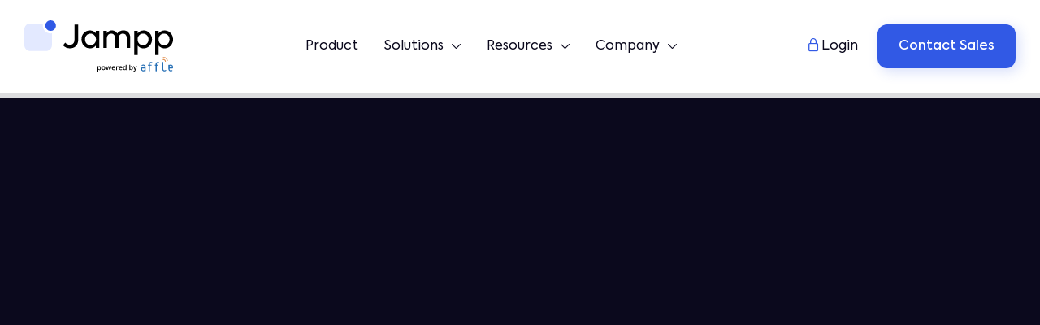

--- FILE ---
content_type: text/html
request_url: https://www.jampp.com/blog/tada-drives-incremental-orders-with-jampps-app-retargeting
body_size: 15932
content:
<!DOCTYPE html><!-- Last Published: Thu Jan 08 2026 12:24:00 GMT+0000 (Coordinated Universal Time) --><html data-wf-domain="www.jampp.com" data-wf-page="63b2f37f13b5b82d44552527" data-wf-site="60ccf8130541d43f4836b8ef" lang="en" data-wf-collection="63b2f37f13b5b813a4552513" data-wf-item-slug="tada-drives-incremental-orders-with-jampps-app-retargeting"><head><meta charset="utf-8"/><title>Jampp | TaDa drives incremental orders with Jampp’s App Retargeting</title><meta content="TaDa, one of the leading beverage delivery companies in Latin America, partnered with Jampp for App Retargeting." name="description"/><meta content="Jampp | TaDa drives incremental orders with Jampp’s App Retargeting" property="og:title"/><meta content="TaDa, one of the leading beverage delivery companies in Latin America, partnered with Jampp for App Retargeting." property="og:description"/><meta content="https://cdn.prod.website-files.com/60ccf8130541d400f636b900/661d31d9284ddda841d7cea7_tada-drives-incremental-orders-with-jampps-app-retargeting.png" property="og:image"/><meta content="Jampp | TaDa drives incremental orders with Jampp’s App Retargeting" property="twitter:title"/><meta content="TaDa, one of the leading beverage delivery companies in Latin America, partnered with Jampp for App Retargeting." property="twitter:description"/><meta content="https://cdn.prod.website-files.com/60ccf8130541d400f636b900/661d31d9284ddda841d7cea7_tada-drives-incremental-orders-with-jampps-app-retargeting.png" property="twitter:image"/><meta property="og:type" content="website"/><meta content="summary_large_image" name="twitter:card"/><meta content="width=device-width, initial-scale=1" name="viewport"/><link href="https://cdn.prod.website-files.com/60ccf8130541d43f4836b8ef/css/jampp.webflow.shared.cffb79fed.css" rel="stylesheet" type="text/css" integrity="sha384-z/t5/tKvvrnV5MQdkDPe6FvrhCESI7Q25oAF2QFOCNS1ptEYP3/9Z7PR0tbJRnr0" crossorigin="anonymous"/><script type="text/javascript">!function(o,c){var n=c.documentElement,t=" w-mod-";n.className+=t+"js",("ontouchstart"in o||o.DocumentTouch&&c instanceof DocumentTouch)&&(n.className+=t+"touch")}(window,document);</script><link href="https://cdn.prod.website-files.com/60ccf8130541d43f4836b8ef/60ccf8130541d4422e36b93f_favicon.png" rel="shortcut icon" type="image/x-icon"/><link href="https://cdn.prod.website-files.com/60ccf8130541d43f4836b8ef/60ccf8130541d4c34c36b940_webclip.png" rel="apple-touch-icon"/><!-- Google tag (gtag.js) -->
<script type="fs-cc" fs-cc-categories="analytics" async src="https://www.googletagmanager.com/gtag/js?id=G-J8X9BBQ8FP"></script>
<script type="fs-cc" fs-cc-categories="analytics">
  window.dataLayer = window.dataLayer || [];
  function gtag(){dataLayer.push(arguments);}
  gtag('js', new Date());

  gtag('config', 'G-J8X9BBQ8FP');
</script>

<style>
/* Media Queries Footer */

@media only screen and (min-width: 990px) and (max-width: 1090px) {
.grid-footer-middle {
	grid-template-columns: 2.9fr 1.3fr 1.2fr 1fr;
	grid-row-gap: 50px;
}
</style>

<!-- Start of HubSpot Embed Code -->
<script type="fs-cc" id="hs-script-loader" async="" defer="" src="//js.hs-scripts.com/688501.js" fs-cc-categories="marketing" integrity="sha384-F/IMNaJ1dEIyfJJpGWjMIRVn5zd27aCZiXzBI7OGu2rZ9vuyG7RUaAtfIk+LJf7W" crossorigin="anonymous"></script>
<!-- End of HubSpot Embed Code -->

<script type="fs-cc" fs-cc-categories="analytics"> (function(ss,ex){ window.ldfdr=window.ldfdr||function(){(ldfdr._q=ldfdr._q||[]).push([].slice.call(arguments));}; (function(d,s){ fs=d.getElementsByTagName(s)[0]; function ce(src){ var cs=d.createElement(s); cs.src=src; cs.async=1; fs.parentNode.insertBefore(cs,fs); }; ce('https://sc.lfeeder.com/lftracker_v1_'+ss+(ex?'_'+ex:'')+'.js'); })(document,'script'); })('lAxoEaKXPld8OYGd'); </script>

<!-- Finsweet Cookie Consent -->
<script async src="https://cdn.jsdelivr.net/npm/@finsweet/cookie-consent@1/fs-cc.js" fs-cc-mode="opt-out"></script><meta name="twitter:card" content="summary" />
<meta name="twitter:site" content="@jampp" />
<meta name="twitter:title" content="TaDa drives incremental orders with Jampp’s App Retargeting" />
<meta name="twitter:description" content="TaDa, one of the leading beverage delivery companies in Latin America, partnered with Jampp for App Retargeting." />
<meta name="twitter:image" content="https://cdn.prod.website-files.com/60ccf8130541d400f636b900/661d31d9284ddda841d7cea7_tada-drives-incremental-orders-with-jampps-app-retargeting.png" />

<style>
.rich-text-blog figure{
z-index:0 !important;
}
</style>

<link rel="canonical" href="https://www.jampp.com/blog/tada-drives-incremental-orders-with-jampps-app-retargeting"></head><body><div class="page-wrapper"><div data-collapse="medium" data-animation="default" data-duration="400" data-w-id="f33fbe51-8b4e-a8e8-7894-ff6155f0db88" data-easing="ease" data-easing2="ease" role="banner" class="navbar w-nav"><div class="navbar-container"><a href="/" data-w-id="f33fbe51-8b4e-a8e8-7894-ff6155f0db8a" class="brand w-nav-brand"><img src="https://cdn.prod.website-files.com/60ccf8130541d43f4836b8ef/66a143e08c558d7ff5455b6e_Jampp%20logo.svg" loading="eager" alt="Jampp, an Affle company" class="logo"/></a><nav role="navigation" data-w-id="f33fbe51-8b4e-a8e8-7894-ff6155f0db8c" class="nav-menu w-nav-menu"><a href="/product" class="nav-link w-nav-link">Product</a><div data-hover="true" data-delay="0" data-w-id="f33fbe51-8b4e-a8e8-7894-ff6155f0db91" class="dropdown w-dropdown"><div class="dropdown-toggle w-dropdown-toggle"><div>Solutions</div><div class="arrow-dropdown"></div></div><nav class="dropdown-list w-dropdown-list"><div class="w-layout-grid grid-dropdown"><div class="dropdown-container-left"><div class="title-dropdown">Industries</div><a data-w-id="e0570648-ba77-f786-e199-8ba2a7b07a4e" href="/solutions/gaming" class="bullet-industries w-inline-block"><img src="https://cdn.prod.website-files.com/60ccf8130541d43f4836b8ef/60ccf8130541d40d9c36ba2b_jampp-industries-icon-gaming.svg" loading="eager" alt="" class="icon-industries"/><div class="bullet-content-dropdown"><div class="link-dropdown"><div>Gaming</div><img src="https://cdn.prod.website-files.com/60ccf8130541d43f4836b8ef/60ccf8130541d45ead36ba2c_jampp-arrow-dropdown-icon.svg" loading="lazy" alt="" class="icon-dropdown-arrow"/></div><p class="dropdown-description">Scale your mobile game efficiently</p></div></a><a data-w-id="edfb757e-b3f4-800b-bee3-39793b9e32a4" href="/solutions/commerce" class="bullet-industries w-inline-block"><img src="https://cdn.prod.website-files.com/60ccf8130541d43f4836b8ef/60ccf8130541d448d836ba29_jampp-industries-icon-commerce.svg" loading="eager" alt="" class="icon-industries"/><div class="bullet-content-dropdown"><div class="link-dropdown"><div>Commerce</div><img src="https://cdn.prod.website-files.com/60ccf8130541d43f4836b8ef/60ccf8130541d45ead36ba2c_jampp-arrow-dropdown-icon.svg" loading="lazy" alt="" class="icon-dropdown-arrow"/></div><p class="dropdown-description">Drive repeat mobile purchases</p></div></a><a data-w-id="ba0669a6-60ce-88b1-63ee-d57cdfcae3d9" href="/solutions/fintech" class="bullet-industries last w-inline-block"><img src="https://cdn.prod.website-files.com/60ccf8130541d43f4836b8ef/60ccf8130541d4430a36ba2a_jampp-industries-icon-services.svg" loading="eager" alt="" class="icon-industries"/><div class="bullet-content-dropdown"><div class="link-dropdown"><div>Financial Services</div><img src="https://cdn.prod.website-files.com/60ccf8130541d43f4836b8ef/60ccf8130541d45ead36ba2c_jampp-arrow-dropdown-icon.svg" loading="lazy" alt="" class="icon-dropdown-arrow"/></div><p class="dropdown-description">Successfully activate new users</p></div></a><a data-w-id="da1ea60e-67b9-a004-f686-4874615f6da9" href="/solutions/agencies" class="bullet-industries last w-inline-block"><img src="https://cdn.prod.website-files.com/60ccf8130541d43f4836b8ef/6422d846717e772d159e0860_Agencies%20logo.png" loading="eager" width="58" alt="" class="icon-industries"/><div class="bullet-content-dropdown"><div class="link-dropdown"><div>Agencies</div><img src="https://cdn.prod.website-files.com/60ccf8130541d43f4836b8ef/60ccf8130541d45ead36ba2c_jampp-arrow-dropdown-icon.svg" loading="lazy" alt="" class="icon-dropdown-arrow"/></div><p class="dropdown-description">Scale any type of mobile app</p></div></a><a data-w-id="56de6af0-6f1d-8a9c-d41e-43a5e1b303e8" href="/product" class="link-dropdown-blue w-inline-block"><div>All industries</div><img src="https://cdn.prod.website-files.com/60ccf8130541d43f4836b8ef/60ccf8130541d4033536ba2d_jampp-arrow-blue-industries.svg" loading="eager" alt="" class="arrow-blue"/></a></div><div class="dropdown-container-right"><div class="card-solutions"><div class="title-bold-dropdown">Solutions</div><p class="paragraph-small mg-bottom-24px">Learn how you can make the most of our products</p><a data-w-id="8172cf55-f6b6-24bd-c588-b4ccd3a9d0b2" href="/product" class="link-dropdown-blue small w-inline-block"><div>Read our customer stories</div><img src="https://cdn.prod.website-files.com/60ccf8130541d43f4836b8ef/60ccf8130541d4033536ba2d_jampp-arrow-blue-industries.svg" loading="eager" alt="" class="arrow-blue"/></a></div></div></div></nav></div><div data-hover="true" data-delay="0" data-w-id="f33fbe51-8b4e-a8e8-7894-ff6155f0db9e" class="dropdown w-dropdown"><div class="dropdown-toggle w-dropdown-toggle"><div>Resources</div><div class="arrow-dropdown"></div></div><nav class="dropdown-list-resourcves w-dropdown-list"><a href="/blog" class="dropdown-link w-dropdown-link">Blog</a><a href="https://www.jampp.com/blog-category/case-studies" class="dropdown-link w-dropdown-link">Case Studies</a><a href="https://resources.jampp.com/ios14/?utm_source=web&amp;utm_medium=nav_bar&amp;utm_campaign=resources" target="_blank" class="dropdown-link last w-dropdown-link">iOS 14 &amp; SKAN</a></nav></div><div data-hover="true" data-delay="0" data-w-id="d942ecd3-4e9a-4b0e-d74f-e2e0608ec938" class="dropdown w-dropdown"><div class="dropdown-toggle w-dropdown-toggle"><div>Company</div><div class="arrow-dropdown"></div></div><nav class="dropdown-list-company w-dropdown-list"><div class="w-layout-grid grid-company"><div class="company-container-left"><a href="/about" class="dropdown-link w-dropdown-link">About Us</a><a href="/careers" class="dropdown-link w-dropdown-link">Careers</a><a href="/contact" class="dropdown-link w-dropdown-link">Contact Us</a><a href="/blog" class="dropdown-link last w-dropdown-link">Blog</a></div><div class="company-container-right"><div class="title-bold-dropdown medium">From our blog</div><div class="collection-list-wrapper-dropdown w-dyn-list"><div role="list" class="collection-list-dropdown w-dyn-items"><div role="listitem" class="collection-item-dropdown w-dyn-item"><a data-w-id="d942ecd3-4e9a-4b0e-d74f-e2e0608ec94f" href="/blog/why-app-retargeting-needs-advanced-creatives" class="blod-content-card w-inline-block"><div class="container-dropdown-image"><img src="https://cdn.prod.website-files.com/60ccf8130541d400f636b900/6929ff23f59a9b0fbcebd6c1_why-app-retargeting-needs-advanced-creatives.png" loading="eager" alt="" sizes="100vw" srcset="https://cdn.prod.website-files.com/60ccf8130541d400f636b900/6929ff23f59a9b0fbcebd6c1_why-app-retargeting-needs-advanced-creatives-p-500.png 500w, https://cdn.prod.website-files.com/60ccf8130541d400f636b900/6929ff23f59a9b0fbcebd6c1_why-app-retargeting-needs-advanced-creatives-p-800.png 800w, https://cdn.prod.website-files.com/60ccf8130541d400f636b900/6929ff23f59a9b0fbcebd6c1_why-app-retargeting-needs-advanced-creatives-p-1080.png 1080w, https://cdn.prod.website-files.com/60ccf8130541d400f636b900/6929ff23f59a9b0fbcebd6c1_why-app-retargeting-needs-advanced-creatives.png 1400w" class="featured-image-dropdown-blog"/></div><div class="title-blog-small">Why App Retargeting needs advanced creatives</div></a></div><div role="listitem" class="collection-item-dropdown w-dyn-item"><a data-w-id="d942ecd3-4e9a-4b0e-d74f-e2e0608ec94f" href="/blog/inside-jampps-ctv-summit-in-nyc-key-moments-learnings" class="blod-content-card w-inline-block"><div class="container-dropdown-image"><img src="https://cdn.prod.website-files.com/60ccf8130541d400f636b900/69163508dd466798cac8d5f4_inside-jampps-ctv-summit-in-nyc-key-moments-learnings_jampp.png" loading="eager" alt="" sizes="100vw" srcset="https://cdn.prod.website-files.com/60ccf8130541d400f636b900/69163508dd466798cac8d5f4_inside-jampps-ctv-summit-in-nyc-key-moments-learnings_jampp-p-500.png 500w, https://cdn.prod.website-files.com/60ccf8130541d400f636b900/69163508dd466798cac8d5f4_inside-jampps-ctv-summit-in-nyc-key-moments-learnings_jampp-p-800.png 800w, https://cdn.prod.website-files.com/60ccf8130541d400f636b900/69163508dd466798cac8d5f4_inside-jampps-ctv-summit-in-nyc-key-moments-learnings_jampp-p-1080.png 1080w, https://cdn.prod.website-files.com/60ccf8130541d400f636b900/69163508dd466798cac8d5f4_inside-jampps-ctv-summit-in-nyc-key-moments-learnings_jampp.png 1400w" class="featured-image-dropdown-blog"/></div><div class="title-blog-small">Inside Jampp’s CTV Summit in NYC: Key moments &amp; learnings</div></a></div></div></div></div></div></nav></div><div class="nav-menu-secondary mobile"><a href="https://auth.jampp.com/login?redirect=https%3A%2F%2Fdashboard.jampp.com%2F" class="link-login"><span class="login-icon"></span> Login</a><a href="/contact" class="primary-button header w-button">Contact Sales</a></div></nav><div data-w-id="f33fbe51-8b4e-a8e8-7894-ff6155f0dbb2" class="nav-menu-secondary desktop"><a href="https://auth.jampp.com/login?redirect=https://silver.jampp.com" class="link-login"><span class="login-icon"></span> Login</a><a href="/contact" class="primary-button header w-button">Contact Sales</a></div><div data-w-id="f33fbe51-8b4e-a8e8-7894-ff6155f0dbb9" class="menu-button w-nav-button"><div class="hamburger-menu"><div class="top-line-hamburger-menu"></div><div class="middle-line-hamburger-menu"></div><div class="bottom-line-hamburger-menu"></div></div></div></div></div><div class="read-progress-bar"><div class="progress-bar"></div></div><div class="section hero-blog-post"><div class="container-default"><h1 data-w-id="474c4f41-f5f0-7273-0bd8-f2dbaa2a5ed6" style="opacity:0" class="text-center color-neutral-100">TaDa drives incremental orders with Jampp’s App Retargeting</h1><div data-w-id="6acb2392-f5a4-474d-711e-4f6e4ffaa64e" style="opacity:0" class="container-695px text-center"><p class="color-neutral-300">TaDa, one of the leading beverage delivery companies in Latin America, partnered with Jampp for App Retargeting.</p></div><div data-w-id="58e9683f-6b36-42ae-74fc-757ec27b444d" style="opacity:0" class="container-750px mg-top-32px"><div><div class="w-layout-grid grid-blog-top"><div class="blog-container-left"><img src="https://cdn.prod.website-files.com/60ccf8130541d400f636b900/661d33331255c60f8e3faae4_Francisca%20Turri.png" loading="eager" alt="" class="avatar-autor"/><div><div class="autor-name-blog">Francisca Turri</div><p class="mg-bottom-0px">April 15, 2024</p></div></div><div class="blog-container-right"><a href="#" class="badge-category-post">Case Studies</a><div class="read-time w-dyn-bind-empty"></div></div></div></div></div><div data-w-id="991a1b85-2280-2738-c6f2-f3b903c66077" style="opacity:0" class="container-1105px"><img src="https://cdn.prod.website-files.com/60ccf8130541d400f636b900/661d31d9284ddda841d7cea7_tada-drives-incremental-orders-with-jampps-app-retargeting.png" loading="lazy" alt="" sizes="100vw" srcset="https://cdn.prod.website-files.com/60ccf8130541d400f636b900/661d31d9284ddda841d7cea7_tada-drives-incremental-orders-with-jampps-app-retargeting-p-500.png 500w, https://cdn.prod.website-files.com/60ccf8130541d400f636b900/661d31d9284ddda841d7cea7_tada-drives-incremental-orders-with-jampps-app-retargeting-p-800.png 800w, https://cdn.prod.website-files.com/60ccf8130541d400f636b900/661d31d9284ddda841d7cea7_tada-drives-incremental-orders-with-jampps-app-retargeting-p-1080.png 1080w, https://cdn.prod.website-files.com/60ccf8130541d400f636b900/661d31d9284ddda841d7cea7_tada-drives-incremental-orders-with-jampps-app-retargeting.png 1400w" class="featured-image"/></div></div></div><div class="section blog-post"><div data-w-id="67d5682e-6010-be43-0dee-1964f4ce8804" style="opacity:0" class="container-975px"><div class="rich-text-blog w-richtext"><h3>About TaDa Delivery</h3><p><a href="https://play.google.com/store/apps/details?id=mx.com.modelorama.now&amp;hl=es_MX" target="_blank">TaDa Delivery</a> is AB InBev’s first global, direct-to-consumer (DTC) digital platform. The company delivers premium beer brands at competitive prices and its name refers to TaDa Delivery’s mission to bring ‘magic’ into casual gatherings at home like sports nights, family dinners, and special moments with friends[1].</p><p>Created in 2022, the company quickly gained traction, expanding to 12 new countries. Today, TaDa delivers the products of local retail partners and its proprietary stores across key markets like Mexico, Argentina, Colombia, the Dominican Republic, and South Africa.</p><figure style="max-width:1280pxpx" class="w-richtext-align-fullwidth w-richtext-figure-type-image"><div><img src="https://cdn.prod.website-files.com/60ccf8130541d400f636b900/661d2f0b2953d24484445f53_mpENIxk6qZ8Hajwr-HNGLgpedwU80rNPTo3uMgteMRhhqYau-hlNPyGY4jUfAnHXyNyXA3T21Cu6A6r1GGyHApxOXVlN1326NcDr8RR0Aiv5uv4bu6KIOP18MuSnEY7aS851FF2ZKkm1sG-wfKlg5FM.png" loading="lazy" alt="An overview of the TaDa Delivery app, as seen in Google Play and the app store"/></div></figure><h3>The Challenge</h3><p>Three main factors should be considered to understand the state of the Delivery vertical in Mexico: </p><ul role="list"><li><strong>Mexicans heavily invest time and money in apps:</strong> consumer spending on mobile apps totaled $711M in 2022, and users spent almost 5 daily hours using apps [2].</li><li><strong>Paid marketing dominates with over 50% of conversions</strong>, driven by weak organic traction and high churn rates (87% abandon the app three days after install unless retargeted [3]). Marketers heavily rely on paid efforts to increase user engagement, with remarketing now contributing 58% of in-app actions from paid campaigns in Mexico [3].</li><li><strong>It’s a fast-growing market:</strong> quarterly sessions of Food &amp; Grocery Delivery apps grew 108% between 2019 and 2022, totaling 1.4 billion in Q4 2022 [3], and this vertical will continue to grow, with Food &amp; Beverage Delivery users projected to reach 17.59 million by 2028 [4].</li></ul><p>With these challenges in mind, <strong>TaDa Delivery worked with its agency, </strong><a href="https://epa.digital/" target="_blank"><strong>EPA Digital</strong></a><strong>, to implement Jampp’s App Retargeting solution, maximizing user retention and driving incremental orders</strong>. As a result, in-app orders grew by 345% across their campaigns with Jampp.</p><blockquote><em>“Jampp’s App Retargeting solution plays a crucial role in our media mix, ensuring that customers return to our app for more orders and to explore new products. We really value the fact that they are 100% programmatic and transparent, which enables us to fully control where our ads are being displayed and ultimately assess the real impact of our marketing efforts.” —TaDa Delivery Team.</em></blockquote><p>‍</p><h3>The Solution</h3><p>TaDa Delivery focused on driving first orders and subsequent (re)orders, leveraging <strong>App Retargeting</strong> to re-engage existing customers. Jampp simultaneously ran a preliminary analysis of organic campaign performance to<strong> further identify relevant user behavior patterns and allocate the campaign budget more efficiently</strong> across top-performing days of the week and times of the day. </p><p>The team at TaDa Delivery and its agency, EPA Digital, expertly paired Jampp’s App Retargeting with a <strong>robust creative strategy</strong> that allowed them to automatically create and test multiple ad variations, all while getting <strong>real-time visibility</strong> into where all their units were shown.</p><p>‍</p><h4>Dynamic Product Ads (DPA): 100s of ad variations with no extra effort</h4><p>With an extensive offering ranging from well-known quality beers to emerging local brands, TaDa Delivery was looking to showcase their entire product catalog. <strong>Jampp’s DPAs</strong> were the perfect fit for their needs: plugged directly to a product feed, this creative feature automatically generated creative variations for each item in TaDa Delivery’s offering—all while adapting TaDa’s look and feel and without the need for manual work. </p><figure class="w-richtext-align-center w-richtext-figure-type-image"><div><img src="https://cdn.prod.website-files.com/60ccf8130541d400f636b900/661d3033c3d10887ea8895cc_A8H74eV9TaXH1bd6ZDJWQTAv4dDQD5ZG4ZImlgGN_HUxWBJAMfKjOptX_mu27STASHSf9ZqKrfm8Vk2fzC9uCdBDmlmtXOctV07ICiSeLEHGis6hMxzjXxoNK1HZ3-zQUaNeSr9zr8MzHZsu8OTCmCQ.gif" loading="lazy" alt=""/></div></figure><p>Jampp’s platform then optimized campaign performance based on the unique ad variations that users interacted the most with.</p><p>‍</p><h4>The programmatic difference</h4><p>Mexico currently has one of the highest ad fraud rates in Latin America [3]. Aware of the concerning trends compromising brand safety, the team at <strong>TaDa Delivery relied on Jampp’s programmatic platform to monitor, identify, and cut down on fraudulent and invalid traffic</strong> through: </p><ul role="list"><li><strong>Impression-level data:</strong> Programmatic DSPs like Jampp are directly connected with SSPs (AKA ad exchanges), enabling TaDa Delivery to monitor and fully control where their ads are being displayed and when in real time. </li><li><strong>Proactive prevention:</strong> Jampp used historical data to ensure we were only bidding and serving impressions to real users, blocking bids from fraudulent traffic signals and publishers with suspiciously high bid request frequencies. </li><li><strong>Automatic penalization:</strong> Optimizing campaigns towards a TaDa&#x27;s engagement goal, Jampp’s platform flagged and penalized any potential fraudulent activity.</li></ul><p>‍<strong>Transparency is much more than a safety check, it’s also a key factor for efficient optimization</strong>. Having full visibility into high-converting placements and creatives allowed Jampp to boost creative features such as DPAs, optimize results based on campaign performance, and unlock valuable insights for TaDa Delivery.</p><p>‍</p><h3>Success Metrics</h3><figure style="max-width:1280pxpx" class="w-richtext-align-fullwidth w-richtext-figure-type-image"><div><img src="https://cdn.prod.website-files.com/60ccf8130541d400f636b900/661f96cdc53aba93349248df_Jampp%20%20Website%20images%20(20).png" loading="lazy" alt="TadaDelivery&#x27;s success metrics after partnering with Jampp"/></div></figure><blockquote><em>“We highly appreciate partners like Jampp, who contribute to our ambitious growth objectives. We&#x27;re extremely pleased with their ongoing support and their proactiveness in testing new initiatives to take our campaign to the next level. We look forward to continuing to drive long-term growth for the TaDa Delivery app together.” —TaDa Delivery Team.</em></blockquote><blockquote><em>“At EPA Digital, we&#x27;re committed to delivering excellence in performance, user retention, and ad fraud protection. Jampp has been an essential ally in enabling us to exceed our clients&#x27; expectations. Their team and programmatic platform consistently yield reliable and authentic results in an industry where ad fraud is a big concern for advertisers. Together, we&#x27;ve propelled TaDa Delivery&#x27;s campaigns to new heights, ensuring they achieve maximum impact and success.” —Oscar Cruz, Account Director at EPA Digital. </em></blockquote><h3>Grow your mobile app with Jampp</h3><p>If you want to learn more about how Jampp’s programmatic platform and solutions can help you grow your user base and drive more in-app conversions, take a look at our <a href="https://www.jampp.com/blog-category/case-studies?utm_source=blog&amp;utm_medium=casestudies&amp;utm_campaign=tada-drives-incremental-orders-with-jampps-app-retargeting">success stories</a>, or <a href="https://jampp.com/contact?utm_source=blog&amp;utm_medium=casestudies&amp;utm_campaign=tada-drives-incremental-orders-with-jampps-app-retargeting">contact us</a> to see our growth platform in action.</p><p>‍</p><h4><strong>References</strong></h4><p>[1] “TaDa Delivery: The magic behind AB InBev’s first, global direct-to-consumer platform,” ABInBev, 2023.</p><p>[2] “State of Mobile 2023: Focus on Latin America,” Data.ai, 2023.</p><p>[3] “State of app marketing Spanish LATAM,” AppsFlyer, 2023.</p><p>[4] Statista, 2023.</p><p>‍</p></div></div><div class="container-default"><div data-w-id="e6cdc217-c43d-aa29-4626-fce741d95b60" class="card-cta-subscribe"><div class="w-layout-grid grid-cta-subscribe"><div class="subscribe-container-left"><h2 class="color-neutral-100">Subscribe to our email newsletter</h2></div><div class="subscribe-container-right"><div class="w-form"><form id="email-form" name="email-form" data-name="Email Form" redirect="/thanks-newsletter-subscription" data-redirect="/thanks-newsletter-subscription" method="get" class="form-subscribe" data-wf-page-id="63b2f37f13b5b82d44552527" data-wf-element-id="e6cdc217-c43d-aa29-4626-fce741d95b67"><input class="text-field-subscribe w-input" maxlength="256" name="email-2" data-name="Email 2" placeholder="Subscribe to our newsletter" type="email" id="email-2" required=""/><input type="submit" data-wait="Please wait..." class="button-subscribe w-button" value="Suscribe"/></form><div class="success-message-2 w-form-done"><div class="success-message-align"><img src="https://cdn.prod.website-files.com/60ccf8130541d43f4836b8ef/60ccf8130541d410b136b9c3_jampp-bullet-blue.svg" loading="eager" alt="" class="icon-success-message"/><div>Thank you! Your submission has been received!</div></div></div><div class="w-form-fail"><div>Oops! Something went wrong while submitting the form.</div></div></div></div></div></div></div></div><div class="divider-top-black"><img src="https://cdn.prod.website-files.com/60ccf8130541d43f4836b8ef/60ccf8130541d4754836b954_jampp-background-top-divider-black.svg" loading="eager" alt="" class="divider-top-image"/></div><div class="section bg-black"><div class="container-default"><div data-w-id="a509102c-eebd-9c46-a2a8-61c793f4865a" style="opacity:0" class="w-layout-grid grid-latest-post"><div class="latest-container-left"><h2 class="mg-bottom-0px color-neutral-100">Latest posts</h2></div><div class="latest-container-right"><a href="/blog" class="outline-button w-button">Browse all posts</a></div></div><div data-w-id="d189b12e-3c51-1cd7-c349-1b72a6afaa08" style="opacity:0" class="collection-list-wrapper-blog post w-dyn-list"><div role="list" class="collection-list-blog post w-dyn-items"><div role="listitem" class="w-dyn-item"><a data-w-id="d189b12e-3c51-1cd7-c349-1b72a6afaa0b" style="-webkit-transform:translate3d(0, 0px, 0) scale3d(1, 1, 1) rotateX(0) rotateY(0) rotateZ(0) skew(0, 0);-moz-transform:translate3d(0, 0px, 0) scale3d(1, 1, 1) rotateX(0) rotateY(0) rotateZ(0) skew(0, 0);-ms-transform:translate3d(0, 0px, 0) scale3d(1, 1, 1) rotateX(0) rotateY(0) rotateZ(0) skew(0, 0);transform:translate3d(0, 0px, 0) scale3d(1, 1, 1) rotateX(0) rotateY(0) rotateZ(0) skew(0, 0)" href="/blog/why-app-retargeting-needs-advanced-creatives" target="_blank" class="card-blog w-inline-block"><div class="featured-image-container"><img alt="" loading="eager" style="-webkit-transform:translate3d(0, 0, 0) scale3d(1, 1, 1) rotateX(0) rotateY(0) rotateZ(0) skew(0, 0);-moz-transform:translate3d(0, 0, 0) scale3d(1, 1, 1) rotateX(0) rotateY(0) rotateZ(0) skew(0, 0);-ms-transform:translate3d(0, 0, 0) scale3d(1, 1, 1) rotateX(0) rotateY(0) rotateZ(0) skew(0, 0);transform:translate3d(0, 0, 0) scale3d(1, 1, 1) rotateX(0) rotateY(0) rotateZ(0) skew(0, 0)" src="https://cdn.prod.website-files.com/60ccf8130541d400f636b900/6929ff23f59a9b0fbcebd6c1_why-app-retargeting-needs-advanced-creatives.png" sizes="100vw" srcset="https://cdn.prod.website-files.com/60ccf8130541d400f636b900/6929ff23f59a9b0fbcebd6c1_why-app-retargeting-needs-advanced-creatives-p-500.png 500w, https://cdn.prod.website-files.com/60ccf8130541d400f636b900/6929ff23f59a9b0fbcebd6c1_why-app-retargeting-needs-advanced-creatives-p-800.png 800w, https://cdn.prod.website-files.com/60ccf8130541d400f636b900/6929ff23f59a9b0fbcebd6c1_why-app-retargeting-needs-advanced-creatives-p-1080.png 1080w, https://cdn.prod.website-files.com/60ccf8130541d400f636b900/6929ff23f59a9b0fbcebd6c1_why-app-retargeting-needs-advanced-creatives.png 1400w" class="featured-image-blog"/></div><div class="date-blog post">November 28, 2025</div><h3 style="color:rgb(255,255,255)" class="title-blog post">Why App Retargeting needs advanced creatives</h3></a></div><div role="listitem" class="w-dyn-item"><a data-w-id="d189b12e-3c51-1cd7-c349-1b72a6afaa0b" style="-webkit-transform:translate3d(0, 0px, 0) scale3d(1, 1, 1) rotateX(0) rotateY(0) rotateZ(0) skew(0, 0);-moz-transform:translate3d(0, 0px, 0) scale3d(1, 1, 1) rotateX(0) rotateY(0) rotateZ(0) skew(0, 0);-ms-transform:translate3d(0, 0px, 0) scale3d(1, 1, 1) rotateX(0) rotateY(0) rotateZ(0) skew(0, 0);transform:translate3d(0, 0px, 0) scale3d(1, 1, 1) rotateX(0) rotateY(0) rotateZ(0) skew(0, 0)" href="/blog/inside-jampps-ctv-summit-in-nyc-key-moments-learnings" target="_blank" class="card-blog w-inline-block"><div class="featured-image-container"><img alt="" loading="eager" style="-webkit-transform:translate3d(0, 0, 0) scale3d(1, 1, 1) rotateX(0) rotateY(0) rotateZ(0) skew(0, 0);-moz-transform:translate3d(0, 0, 0) scale3d(1, 1, 1) rotateX(0) rotateY(0) rotateZ(0) skew(0, 0);-ms-transform:translate3d(0, 0, 0) scale3d(1, 1, 1) rotateX(0) rotateY(0) rotateZ(0) skew(0, 0);transform:translate3d(0, 0, 0) scale3d(1, 1, 1) rotateX(0) rotateY(0) rotateZ(0) skew(0, 0)" src="https://cdn.prod.website-files.com/60ccf8130541d400f636b900/69163508dd466798cac8d5f4_inside-jampps-ctv-summit-in-nyc-key-moments-learnings_jampp.png" sizes="100vw" srcset="https://cdn.prod.website-files.com/60ccf8130541d400f636b900/69163508dd466798cac8d5f4_inside-jampps-ctv-summit-in-nyc-key-moments-learnings_jampp-p-500.png 500w, https://cdn.prod.website-files.com/60ccf8130541d400f636b900/69163508dd466798cac8d5f4_inside-jampps-ctv-summit-in-nyc-key-moments-learnings_jampp-p-800.png 800w, https://cdn.prod.website-files.com/60ccf8130541d400f636b900/69163508dd466798cac8d5f4_inside-jampps-ctv-summit-in-nyc-key-moments-learnings_jampp-p-1080.png 1080w, https://cdn.prod.website-files.com/60ccf8130541d400f636b900/69163508dd466798cac8d5f4_inside-jampps-ctv-summit-in-nyc-key-moments-learnings_jampp.png 1400w" class="featured-image-blog"/></div><div class="date-blog post">November 13, 2025</div><h3 style="color:rgb(255,255,255)" class="title-blog post">Inside Jampp’s CTV Summit in NYC: Key moments &amp; learnings</h3></a></div><div role="listitem" class="w-dyn-item"><a data-w-id="d189b12e-3c51-1cd7-c349-1b72a6afaa0b" style="-webkit-transform:translate3d(0, 0px, 0) scale3d(1, 1, 1) rotateX(0) rotateY(0) rotateZ(0) skew(0, 0);-moz-transform:translate3d(0, 0px, 0) scale3d(1, 1, 1) rotateX(0) rotateY(0) rotateZ(0) skew(0, 0);-ms-transform:translate3d(0, 0px, 0) scale3d(1, 1, 1) rotateX(0) rotateY(0) rotateZ(0) skew(0, 0);transform:translate3d(0, 0px, 0) scale3d(1, 1, 1) rotateX(0) rotateY(0) rotateZ(0) skew(0, 0)" href="/blog/liverpool-drives-user-and-sales-growth-with-a-cross-screen-strategy" target="_blank" class="card-blog w-inline-block"><div class="featured-image-container"><img alt="" loading="eager" style="-webkit-transform:translate3d(0, 0, 0) scale3d(1, 1, 1) rotateX(0) rotateY(0) rotateZ(0) skew(0, 0);-moz-transform:translate3d(0, 0, 0) scale3d(1, 1, 1) rotateX(0) rotateY(0) rotateZ(0) skew(0, 0);-ms-transform:translate3d(0, 0, 0) scale3d(1, 1, 1) rotateX(0) rotateY(0) rotateZ(0) skew(0, 0);transform:translate3d(0, 0, 0) scale3d(1, 1, 1) rotateX(0) rotateY(0) rotateZ(0) skew(0, 0)" src="https://cdn.prod.website-files.com/60ccf8130541d400f636b900/690bb7011fb109924a4832dd_liverpool-drives-user-and-sales-growth-with-a-cross-screen-strategy.png" sizes="100vw" srcset="https://cdn.prod.website-files.com/60ccf8130541d400f636b900/690bb7011fb109924a4832dd_liverpool-drives-user-and-sales-growth-with-a-cross-screen-strategy-p-500.png 500w, https://cdn.prod.website-files.com/60ccf8130541d400f636b900/690bb7011fb109924a4832dd_liverpool-drives-user-and-sales-growth-with-a-cross-screen-strategy-p-800.png 800w, https://cdn.prod.website-files.com/60ccf8130541d400f636b900/690bb7011fb109924a4832dd_liverpool-drives-user-and-sales-growth-with-a-cross-screen-strategy-p-1080.png 1080w, https://cdn.prod.website-files.com/60ccf8130541d400f636b900/690bb7011fb109924a4832dd_liverpool-drives-user-and-sales-growth-with-a-cross-screen-strategy.png 1400w" class="featured-image-blog"/></div><div class="date-blog post">November 6, 2025</div><h3 style="color:rgb(255,255,255)" class="title-blog post">Liverpool drives user and revenue growth with a cross-screen strategy</h3></a></div></div></div></div></div><div class="section footer"><div class="container-default"><div data-w-id="9fe0c0f9-3350-86ed-5740-8283de063d57" class="w-layout-grid grid-footer-top"><div class="footer-top-container-left"><p class="paragraph-footer">We can help you grow your mobile business. Get started today.</p></div><div class="footer-top-container-right"><div class="container-two-buttons right"><a href="/contact" class="primary-button mg-right-responsive w-button">Request a demo</a><a href="/product" class="secondary-button w-button">Learn more</a></div></div></div><div class="divider-footer mg-top-bottom-responsive"></div><div data-w-id="9fe0c0f9-3350-86ed-5740-8283de063d62" class="w-layout-grid grid-footer-middle"><div id="w-node-_9fe0c0f9-3350-86ed-5740-8283de063d63-de063d55" class="container-footer"><a href="#" class="brand footer w-inline-block"><img src="https://cdn.prod.website-files.com/60ccf8130541d43f4836b8ef/66a143e08c558d7ff5455b6e_Jampp%20logo.svg" loading="eager" alt="Jampp, an Affle company"/></a><p>The programmatic platform to grow your app business</p></div><div class="container-footer"><div class="title-footer">Products</div><a href="/product" class="footer-link">Platform</a><a href="/product" class="footer-link">Creative Labs</a></div><div class="container-footer"><div class="title-footer">Solutions</div><a href="/solutions/commerce" class="footer-link">Commerce</a><a href="/solutions/fintech" class="footer-link">Financial Services</a><a href="/solutions/gaming" class="footer-link">Gaming</a><a href="/solutions/agencies" class="footer-link">Agencies</a></div><div class="container-footer"><div class="title-footer">Resources</div><a href="https://www.jampp.com/blog-category/case-studies" class="footer-link">Success Stories</a><a href="/blog" class="footer-link last">Blog</a></div><div class="container-footer"><div class="title-footer">Company</div><a href="/about" class="footer-link">About Us</a><a href="/careers" class="footer-link">Careers</a><a href="/contact" class="footer-link last">Contact Us</a><a href="/advertisers-terms-and-conditions" class="footer-link last">Advertisers T&amp;C</a><a href="/publishers-terms-and-conditions" class="footer-link last">Publishers T&amp;C</a></div></div><div class="divider-footer mg-top-bottom-responsive-2"></div><div data-w-id="9fe0c0f9-3350-86ed-5740-8283de063d8f" class="w-layout-grid grid-bottom-footer"><div class="footer-bottom-container-left"><p class="mg-bottom-0px">© 2025 Jampp Inc. | <a href="/privacy-policy-terms-and-conditions" rel="nofollow" class="link-privacy">Privacy Terms</a></p></div><div class="footer-bottom-container-right"><a href="https://www.linkedin.com/company/jampp/" target="_blank" class="social-media-footer w-inline-block"><img src="https://cdn.prod.website-files.com/60ccf8130541d43f4836b8ef/60ccf8130541d4910336b9ad_jampp-footer-logo-linkedin.svg" loading="eager" alt="Jampp LinkedIn profile" class="social-media-icon"/></a><a href="https://github.com/jampp" target="_blank" class="social-media-footer w-inline-block"><img src="https://cdn.prod.website-files.com/60ccf8130541d43f4836b8ef/60ccf8130541d498c036b9ac_jampp-footer-logo-github.svg" loading="eager" alt="Jampp Github profile" class="social-media-icon"/></a><a href="https://www.facebook.com/jamppHQ/" target="_blank" class="social-media-footer w-inline-block"><img src="https://cdn.prod.website-files.com/60ccf8130541d43f4836b8ef/60ccf8130541d401ce36b9ab_jampp-footer-logo-facebook.svg" loading="eager" alt="Jampp Facebook profile" class="social-media-icon"/></a><a href="https://www.instagram.com/gojampp/?hl=en" target="_blank" class="social-media-footer w-inline-block"><img src="https://cdn.prod.website-files.com/60ccf8130541d43f4836b8ef/60ccf8130541d44cb436b9b1_jampp-footer-logo-instagram.svg" loading="eager" alt="Jampp Instagram profile" class="social-media-icon"/></a><a href="https://twitter.com/jampp" target="_blank" class="social-media-footer w-inline-block"><img src="https://cdn.prod.website-files.com/60ccf8130541d43f4836b8ef/60ccf8130541d4a6b536b9b0_jampp-footer-logo-twitter.svg" loading="eager" alt="Jampp Twitter profile" class="social-media-icon"/></a></div></div></div></div></div><div class="fs-cc-components"><div fs-cc="banner" class="fs-cc-banner_component"><div class="fs-cc-banner_container"><div class="fs-cc-banner_text">🍪 We use cookies to ensure that we give you the best experience on our website. View our <a href="https://www.jampp.com/privacy-policy-terms-and-conditions" class="white-link">Privacy Policy</a> for more information.</div><div class="fs-cc-banner_buttons-wrapper"><a fs-cc="open-preferences" href="#" class="fs-cc-banner_text-link">Settings</a><a fs-cc="deny" href="#" class="fs-cc-banner_button fs-cc-button-alt w-button">Reject</a><a fs-cc="allow" href="#" class="fs-cc-banner_button w-button">Got it!</a></div></div><div fs-cc="interaction" class="fs-cc-banner_trigger"></div></div><div fs-cc="manager" class="fs-cc-manager_component"><div fs-cc="open-preferences" class="fs-cc-manager_button"><div class="fs-cc-manager_icon w-embed"><svg viewBox="0 0 54 54" fill="none" xmlns="http://www.w3.org/2000/svg">
<g clip-path="url(#clip0)">
<path d="M52.631 30.3899C52.229 30.4443 51.8161 30.4769 51.3924 30.4769C47.5135 30.4769 44.2322 27.9344 43.1022 24.4358C42.9066 23.8382 42.4177 23.371 41.7984 23.2624C35.3553 22.0346 30.4877 16.3847 30.4877 9.5831C30.4877 6.72555 31.3461 4.07445 32.8237 1.86881C33.1714 1.34728 32.8781 0.641046 32.2588 0.521529C30.5529 0.173843 28.8036 0 27 0C12.093 0 0 12.093 0 27C0 41.907 12.093 54 27 54C40.4402 54 51.5553 44.2213 53.6415 31.3678C53.7392 30.7811 53.2068 30.303 52.631 30.3899Z" fill="#4264D1"/>
<path d="M14.8093 21.7738C16.7355 21.7738 18.297 20.2123 18.297 18.2861C18.297 16.3599 16.7355 14.7984 14.8093 14.7984C12.883 14.7984 11.3215 16.3599 11.3215 18.2861C11.3215 20.2123 12.883 21.7738 14.8093 21.7738Z" fill="#6CE2FF"/>
<path d="M16.5477 38.3215C17.9879 38.3215 19.1554 37.154 19.1554 35.7138C19.1554 34.2737 17.9879 33.1062 16.5477 33.1062C15.1075 33.1062 13.9401 34.2737 13.9401 35.7138C13.9401 37.154 15.1075 38.3215 16.5477 38.3215Z" fill="#6CE2FF"/>
<path d="M38.2129 7.06237L37.963 8.56177C37.7565 9.78953 38.4519 10.9956 39.6254 11.441L41.8419 12.2668C43.2978 12.8101 44.9167 11.9626 45.297 10.4523L46.0901 7.3014C46.5791 5.33481 44.7429 3.58551 42.8089 4.16137L40.06 4.98712C39.093 5.26961 38.3759 6.07364 38.2129 7.06237Z" fill="#6CE2FF"/>
<path d="M47.0354 16.5477L45.9815 17.0692C45.1557 17.4821 44.7972 18.4708 45.1557 19.3183L46.0032 21.2958C46.5139 22.4909 48.1111 22.7191 48.9477 21.7195L50.3058 20.0897C50.9469 19.3183 50.8056 18.1774 50.0125 17.5799L48.8608 16.7106C48.3284 16.3195 47.6221 16.2543 47.0354 16.5477Z" fill="#6CE2FF"/>
<path d="M52.2615 13.06C53.2216 13.06 53.9999 12.2816 53.9999 11.3215C53.9999 10.3614 53.2216 9.5831 52.2615 9.5831C51.3014 9.5831 50.5231 10.3614 50.5231 11.3215C50.5231 12.2816 51.3014 13.06 52.2615 13.06Z" fill="#6CE2FF"/>
<path d="M30.2704 50.7296C15.3634 50.7296 3.27042 38.6366 3.27042 23.7296C3.27042 17.1018 5.66076 11.039 9.61569 6.34528C3.73763 11.2998 0 18.7099 0 27C0 41.907 12.093 54 27 54C35.2901 54 42.7002 50.2732 47.6439 44.3952C42.9501 48.3501 36.8873 50.7296 30.2704 50.7296Z" fill="#4264D1"/>
<path d="M42.2222 10.2459C40.7662 9.70263 39.897 8.19236 40.1469 6.64951L40.4403 4.86761L40.0274 4.98713C39.0712 5.26963 38.365 6.07365 38.202 7.06238L37.9521 8.56178C37.7457 9.78955 38.4411 10.9956 39.6145 11.4411L41.831 12.2668C43.0044 12.7014 44.2648 12.2342 44.9167 11.2563L42.2222 10.2459Z" fill="#4264D1"/>
<path d="M47.8612 20.1658L46.905 17.9276C46.7203 17.5038 46.7095 17.0584 46.8181 16.6455L45.9815 17.0692C45.1557 17.4821 44.7972 18.4708 45.1557 19.3183L46.0032 21.2958C46.5139 22.491 48.1111 22.7191 48.9477 21.7195L49.2845 21.3175C48.6869 21.198 48.1328 20.8069 47.8612 20.1658Z" fill="#4264D1"/>
<path d="M16.6563 19.9268C14.7332 19.9268 13.1686 18.3622 13.1686 16.4391C13.1686 15.961 13.2664 15.4938 13.4402 15.0809C12.1907 15.6133 11.3107 16.8519 11.3107 18.2861C11.3107 20.2093 12.8753 21.7739 14.7984 21.7739C16.2435 21.7739 17.4821 20.8938 18.0036 19.6443C17.6016 19.829 17.1344 19.9268 16.6563 19.9268Z" fill="white"/>
<path d="M17.9059 36.9634C16.4608 36.9634 15.2982 35.79 15.2982 34.3557C15.2982 33.9863 15.3743 33.6386 15.5155 33.3235C14.592 33.7256 13.9401 34.6491 13.9401 35.7248C13.9401 37.1698 15.1135 38.3324 16.5477 38.3324C17.6234 38.3324 18.5469 37.6805 18.9489 36.757C18.623 36.8873 18.2753 36.9634 17.9059 36.9634Z" fill="white"/>
<path d="M33.0954 41.8093C35.0216 41.8093 36.5831 40.2477 36.5831 38.3215C36.5831 36.3953 35.0216 34.8338 33.0954 34.8338C31.1692 34.8338 29.6077 36.3953 29.6077 38.3215C29.6077 40.2477 31.1692 41.8093 33.0954 41.8093Z" fill="#6CE2FF"/>
<path d="M34.9425 39.9513C33.0193 39.9513 31.4547 38.3867 31.4547 36.4636C31.4547 35.9855 31.5525 35.5183 31.7264 35.1054C30.4769 35.6378 29.5968 36.8765 29.5968 38.3107C29.5968 40.2338 31.1614 41.7984 33.0845 41.7984C34.5296 41.7984 35.7682 40.9183 36.2898 39.6688C35.8877 39.8535 35.4314 39.9513 34.9425 39.9513Z" fill="white"/>
<path d="M27.8063 22.9281C27.9601 21.9804 27.3165 21.0874 26.3688 20.9336C25.421 20.7798 24.5281 21.4234 24.3743 22.3711C24.2205 23.3188 24.864 24.2118 25.8118 24.3656C26.7595 24.5194 27.6525 23.8758 27.8063 22.9281Z" fill="#6CE2FF"/>
<path d="M42.6785 35.6487C42.798 35.6487 42.9284 35.6161 43.0371 35.5618C43.4391 35.3553 43.602 34.8664 43.4065 34.4644L42.5373 32.726C42.3308 32.3239 41.8419 32.161 41.4399 32.3565C41.0379 32.563 40.8749 33.0519 41.0705 33.4539L41.9397 35.1924C42.0918 35.4857 42.3743 35.6487 42.6785 35.6487Z" fill="white"/>
<path d="M33.0954 30.4225C33.2149 30.4225 33.3453 30.39 33.4539 30.3356L35.1923 29.4664C35.5944 29.26 35.7573 28.771 35.5618 28.369C35.3553 27.967 34.8664 27.804 34.4644 27.9996L32.726 28.8688C32.3239 29.0753 32.161 29.5642 32.3565 29.9662C32.5087 30.2596 32.802 30.4225 33.0954 30.4225Z" fill="white"/>
<path d="M8.85515 28.2386C8.9964 28.5211 9.28976 28.6841 9.58312 28.6841C9.70263 28.6841 9.83302 28.6515 9.94167 28.5972C10.3437 28.3908 10.5067 27.9018 10.3111 27.4998L9.44187 25.7614C9.23543 25.3594 8.7465 25.1964 8.34449 25.392C7.94247 25.5984 7.7795 26.0873 7.97507 26.4894L8.85515 28.2386Z" fill="white"/>
<path d="M22.2845 41.9505L20.5461 42.8197C20.1441 43.0262 19.9811 43.5151 20.1767 43.9171C20.3179 44.1996 20.6113 44.3626 20.9046 44.3626C21.0242 44.3626 21.1545 44.33 21.2632 44.2757L23.0016 43.4064C23.4036 43.2 23.5666 42.7111 23.371 42.3091C23.1755 41.907 22.6865 41.7441 22.2845 41.9505Z" fill="white"/>
<path d="M23.2189 9.00724L22.3497 8.13802C22.0346 7.82293 21.5131 7.82293 21.198 8.13802C20.8829 8.45311 20.8829 8.97464 21.198 9.28973L22.0672 10.1589C22.2302 10.3219 22.4366 10.398 22.6431 10.398C22.8495 10.398 23.0559 10.3219 23.2189 10.1589C23.5449 9.84385 23.5449 9.32233 23.2189 9.00724Z" fill="white"/>
<path d="M19.4596 28.1626C19.1445 28.4777 19.1445 28.9992 19.4596 29.3143L20.3288 30.1835C20.4918 30.3465 20.6982 30.4226 20.9047 30.4226C21.1111 30.4226 21.3175 30.3465 21.4805 30.1835C21.7956 29.8684 21.7956 29.3469 21.4805 29.0318L20.6113 28.1626C20.2853 27.8475 19.7747 27.8475 19.4596 28.1626Z" fill="white"/>
<path d="M29.6729 47.0354V47.9046C29.6729 48.3501 30.0423 48.7195 30.4877 48.7195C30.9332 48.7195 31.3026 48.3501 31.3026 47.9046V47.0354C31.3026 46.5899 30.9332 46.2205 30.4877 46.2205C30.0423 46.2205 29.6729 46.5791 29.6729 47.0354Z" fill="white"/>
<path d="M25.8374 15.3851L26.7067 14.5159C27.0217 14.2008 27.0217 13.6793 26.7067 13.3642C26.3916 13.0491 25.87 13.0491 25.5549 13.3642L24.6857 14.2334C24.3706 14.5485 24.3706 15.07 24.6857 15.3851C24.8487 15.5481 25.0551 15.6241 25.2616 15.6241C25.468 15.6241 25.6745 15.5372 25.8374 15.3851Z" fill="white"/>
</g>
<defs>
<clipPath id="clip0">
<rect width="54" height="54" fill="white"/>
</clipPath>
</defs>
</svg></div></div><div fs-cc="interaction" class="fs-cc-manager_trigger"></div></div><div fs-cc-scroll="disable" fs-cc="preferences" class="fs-cc-prefs_component w-form"><form id="cookie-preferences" name="wf-form-Cookie-Preferences" data-name="Cookie Preferences" method="get" class="fs-cc-prefs_form" data-wf-page-id="63b2f37f13b5b82d44552527" data-wf-element-id="41bc564e-2321-c5d7-10bf-d2e30c0978c0"><div fs-cc="close" class="fs-cc-prefs_close"><div class="fs-cc-prefs_close-icon w-embed"><svg fill="currentColor" aria-hidden="true" focusable="false" viewBox="0 0 16 16">
	<path d="M9.414 8l4.293-4.293-1.414-1.414L8 6.586 3.707 2.293 2.293 3.707 6.586 8l-4.293 4.293 1.414 1.414L8 9.414l4.293 4.293 1.414-1.414L9.414 8z"></path>
</svg></div></div><div class="fs-cc-prefs_content"><div class="fs-cc-prefs_space-small"><div class="fs-cc-prefs_title">Privacy Preference Center</div></div><div class="fs-cc-prefs_space-small"><div class="fs-cc-prefs_text">When you visit websites, they may store or retrieve data in your browser. This storage is often necessary for the basic functionality of the website. The storage may be used for marketing, analytics, and personalization of the site, such as storing your preferences. Privacy is important to us, so you have the option of disabling certain types of storage that may not be necessary for the basic functioning of the website. Blocking categories may impact your experience on the website.</div></div><div class="fs-cc-prefs_space-medium"><a fs-cc="deny" href="#" class="fs-cc-prefs_button fs-cc-button-alt w-button">Reject all cookies</a><a fs-cc="allow" href="#" class="fs-cc-prefs_button w-button">Allow all cookies</a></div><div class="fs-cc-prefs_space-small"><div class="fs-cc-prefs_title">Manage Consent Preferences by Category</div></div><div class="fs-cc-prefs_option"><div class="fs-cc-prefs_toggle-wrapper"><div class="fs-cc-prefs_label">Essential</div><div class="fs-cc-prefs_text"><strong>Always Active</strong></div></div><div class="fs-cc-prefs_text">These items are required to enable basic website functionality.</div></div><div class="fs-cc-prefs_option"><div class="fs-cc-prefs_toggle-wrapper"><div class="fs-cc-prefs_label">Marketing</div><label class="w-checkbox fs-cc-prefs_checkbox-field"><input type="checkbox" id="marketing-2" name="marketing-2" data-name="Marketing 2" fs-cc-checkbox="marketing" class="w-checkbox-input fs-cc-prefs_checkbox"/><span for="marketing-2" class="fs-cc-prefs_checkbox-label w-form-label">Essential</span><div class="fs-cc-prefs_toggle"></div></label></div><div class="fs-cc-prefs_text">These items are used to deliver advertising that is more relevant to you and your interests. They may also be used to limit the number of times you see an advertisement and measure the effectiveness of advertising campaigns. Advertising networks usually place them with the website operator’s permission.</div></div><div class="fs-cc-prefs_option"><div class="fs-cc-prefs_toggle-wrapper"><div class="fs-cc-prefs_label">Personalization</div><label class="w-checkbox fs-cc-prefs_checkbox-field"><input type="checkbox" id="personalization-2" name="personalization-2" data-name="Personalization 2" fs-cc-checkbox="personalization" class="w-checkbox-input fs-cc-prefs_checkbox"/><span for="personalization-2" class="fs-cc-prefs_checkbox-label w-form-label">Essential</span><div class="fs-cc-prefs_toggle"></div></label></div><div class="fs-cc-prefs_text">These items allow the website to remember choices you make (such as your user name, language, or the region you are in) and provide enhanced, more personal features. For example, a website may provide you with local weather reports or traffic news by storing data about your current location.</div></div><div class="fs-cc-prefs_option"><div class="fs-cc-prefs_toggle-wrapper"><div class="fs-cc-prefs_label">Analytics</div><label class="w-checkbox fs-cc-prefs_checkbox-field"><input type="checkbox" id="analytics-2" name="analytics-2" data-name="Analytics 2" fs-cc-checkbox="analytics" class="w-checkbox-input fs-cc-prefs_checkbox"/><span for="analytics-2" class="fs-cc-prefs_checkbox-label w-form-label">Essential</span><div class="fs-cc-prefs_toggle"></div></label></div><div class="fs-cc-prefs_text">These items help the website operator understand how its website performs, how visitors interact with the site, and whether there may be technical issues. This storage type usually doesn’t collect information that identifies a visitor.</div></div><div class="fs-cc-prefs_buttons-wrapper"><a fs-cc="submit" href="#" class="fs-cc-prefs_button w-button">Confirm my preferences and close</a></div><input type="submit" data-wait="Please wait..." class="fs-cc-prefs_submit-hide w-button" value="Submit"/><div class="w-embed"><style>
/* smooth scrolling on iOS devices */
.fs-cc-prefs_content{-webkit-overflow-scrolling: touch}
</style></div></div></form><div class="w-form-done"></div><div class="w-form-fail"></div><div fs-cc="close" class="fs-cc-prefs_overlay"></div><div fs-cc="interaction" class="fs-cc-prefs_trigger"></div></div></div><script src="https://d3e54v103j8qbb.cloudfront.net/js/jquery-3.5.1.min.dc5e7f18c8.js?site=60ccf8130541d43f4836b8ef" type="text/javascript" integrity="sha256-9/aliU8dGd2tb6OSsuzixeV4y/faTqgFtohetphbbj0=" crossorigin="anonymous"></script><script src="https://cdn.prod.website-files.com/60ccf8130541d43f4836b8ef/js/webflow.schunk.36b8fb49256177c8.js" type="text/javascript" integrity="sha384-4abIlA5/v7XaW1HMXKBgnUuhnjBYJ/Z9C1OSg4OhmVw9O3QeHJ/qJqFBERCDPv7G" crossorigin="anonymous"></script><script src="https://cdn.prod.website-files.com/60ccf8130541d43f4836b8ef/js/webflow.schunk.46edd0850865b5e5.js" type="text/javascript" integrity="sha384-MYt8mK+py1Xqf8+R3HtB7z/DHbEkfxoilipPuABaJRTpu25Wxp6upmw5rTbBn5tk" crossorigin="anonymous"></script><script src="https://cdn.prod.website-files.com/60ccf8130541d43f4836b8ef/js/webflow.c58edbf1.cdcd29a7cd2337a8.js" type="text/javascript" integrity="sha384-eEc8bLwnYWTED7OhZJod12ciP/bOXnkNjDWCOOLVlPrCC0CsnB3YOnq1zDQ5Au5L" crossorigin="anonymous"></script><script type="fs-cc" fs-cc-categories="marketing">
_linkedin_partner_id = "2782857";
window._linkedin_data_partner_ids = window._linkedin_data_partner_ids || [];
window._linkedin_data_partner_ids.push(_linkedin_partner_id);
</script>
<script type="fs-cc" fs-cc-categories="marketing">
(function(l) {
if (!l){window.lintrk = function(a,b){window.lintrk.q.push([a,b])};
window.lintrk.q=[]}
var s = document.getElementsByTagName("script")[0];
var b = document.createElement("script");
b.type = "text/javascript";b.async = true;
b.src = "https://snap.licdn.com/li.lms-analytics/insight.min.js";
s.parentNode.insertBefore(b, s);})(window.lintrk);
</script><!-- Go to www.addthis.com/dashboard to customize your tools -->
<script type="text/javascript" src="//s7.addthis.com/js/300/addthis_widget.js#pubid=ra-60bf9bf9f2dcca25"></script>
</body></html>

--- FILE ---
content_type: text/css
request_url: https://cdn.prod.website-files.com/60ccf8130541d43f4836b8ef/css/jampp.webflow.shared.cffb79fed.css
body_size: 27496
content:
html {
  -webkit-text-size-adjust: 100%;
  -ms-text-size-adjust: 100%;
  font-family: sans-serif;
}

body {
  margin: 0;
}

article, aside, details, figcaption, figure, footer, header, hgroup, main, menu, nav, section, summary {
  display: block;
}

audio, canvas, progress, video {
  vertical-align: baseline;
  display: inline-block;
}

audio:not([controls]) {
  height: 0;
  display: none;
}

[hidden], template {
  display: none;
}

a {
  background-color: #0000;
}

a:active, a:hover {
  outline: 0;
}

abbr[title] {
  border-bottom: 1px dotted;
}

b, strong {
  font-weight: bold;
}

dfn {
  font-style: italic;
}

h1 {
  margin: .67em 0;
  font-size: 2em;
}

mark {
  color: #000;
  background: #ff0;
}

small {
  font-size: 80%;
}

sub, sup {
  vertical-align: baseline;
  font-size: 75%;
  line-height: 0;
  position: relative;
}

sup {
  top: -.5em;
}

sub {
  bottom: -.25em;
}

img {
  border: 0;
}

svg:not(:root) {
  overflow: hidden;
}

hr {
  box-sizing: content-box;
  height: 0;
}

pre {
  overflow: auto;
}

code, kbd, pre, samp {
  font-family: monospace;
  font-size: 1em;
}

button, input, optgroup, select, textarea {
  color: inherit;
  font: inherit;
  margin: 0;
}

button {
  overflow: visible;
}

button, select {
  text-transform: none;
}

button, html input[type="button"], input[type="reset"] {
  -webkit-appearance: button;
  cursor: pointer;
}

button[disabled], html input[disabled] {
  cursor: default;
}

button::-moz-focus-inner, input::-moz-focus-inner {
  border: 0;
  padding: 0;
}

input {
  line-height: normal;
}

input[type="checkbox"], input[type="radio"] {
  box-sizing: border-box;
  padding: 0;
}

input[type="number"]::-webkit-inner-spin-button, input[type="number"]::-webkit-outer-spin-button {
  height: auto;
}

input[type="search"] {
  -webkit-appearance: none;
}

input[type="search"]::-webkit-search-cancel-button, input[type="search"]::-webkit-search-decoration {
  -webkit-appearance: none;
}

legend {
  border: 0;
  padding: 0;
}

textarea {
  overflow: auto;
}

optgroup {
  font-weight: bold;
}

table {
  border-collapse: collapse;
  border-spacing: 0;
}

td, th {
  padding: 0;
}

@font-face {
  font-family: webflow-icons;
  src: url("[data-uri]") format("truetype");
  font-weight: normal;
  font-style: normal;
}

[class^="w-icon-"], [class*=" w-icon-"] {
  speak: none;
  font-variant: normal;
  text-transform: none;
  -webkit-font-smoothing: antialiased;
  -moz-osx-font-smoothing: grayscale;
  font-style: normal;
  font-weight: normal;
  line-height: 1;
  font-family: webflow-icons !important;
}

.w-icon-slider-right:before {
  content: "";
}

.w-icon-slider-left:before {
  content: "";
}

.w-icon-nav-menu:before {
  content: "";
}

.w-icon-arrow-down:before, .w-icon-dropdown-toggle:before {
  content: "";
}

.w-icon-file-upload-remove:before {
  content: "";
}

.w-icon-file-upload-icon:before {
  content: "";
}

* {
  box-sizing: border-box;
}

html {
  height: 100%;
}

body {
  color: #333;
  background-color: #fff;
  min-height: 100%;
  margin: 0;
  font-family: Arial, sans-serif;
  font-size: 14px;
  line-height: 20px;
}

img {
  vertical-align: middle;
  max-width: 100%;
  display: inline-block;
}

html.w-mod-touch * {
  background-attachment: scroll !important;
}

.w-block {
  display: block;
}

.w-inline-block {
  max-width: 100%;
  display: inline-block;
}

.w-clearfix:before, .w-clearfix:after {
  content: " ";
  grid-area: 1 / 1 / 2 / 2;
  display: table;
}

.w-clearfix:after {
  clear: both;
}

.w-hidden {
  display: none;
}

.w-button {
  color: #fff;
  line-height: inherit;
  cursor: pointer;
  background-color: #3898ec;
  border: 0;
  border-radius: 0;
  padding: 9px 15px;
  text-decoration: none;
  display: inline-block;
}

input.w-button {
  -webkit-appearance: button;
}

html[data-w-dynpage] [data-w-cloak] {
  color: #0000 !important;
}

.w-code-block {
  margin: unset;
}

pre.w-code-block code {
  all: inherit;
}

.w-optimization {
  display: contents;
}

.w-webflow-badge, .w-webflow-badge > img {
  box-sizing: unset;
  width: unset;
  height: unset;
  max-height: unset;
  max-width: unset;
  min-height: unset;
  min-width: unset;
  margin: unset;
  padding: unset;
  float: unset;
  clear: unset;
  border: unset;
  border-radius: unset;
  background: unset;
  background-image: unset;
  background-position: unset;
  background-size: unset;
  background-repeat: unset;
  background-origin: unset;
  background-clip: unset;
  background-attachment: unset;
  background-color: unset;
  box-shadow: unset;
  transform: unset;
  direction: unset;
  font-family: unset;
  font-weight: unset;
  color: unset;
  font-size: unset;
  line-height: unset;
  font-style: unset;
  font-variant: unset;
  text-align: unset;
  letter-spacing: unset;
  -webkit-text-decoration: unset;
  text-decoration: unset;
  text-indent: unset;
  text-transform: unset;
  list-style-type: unset;
  text-shadow: unset;
  vertical-align: unset;
  cursor: unset;
  white-space: unset;
  word-break: unset;
  word-spacing: unset;
  word-wrap: unset;
  transition: unset;
}

.w-webflow-badge {
  white-space: nowrap;
  cursor: pointer;
  box-shadow: 0 0 0 1px #0000001a, 0 1px 3px #0000001a;
  visibility: visible !important;
  opacity: 1 !important;
  z-index: 2147483647 !important;
  color: #aaadb0 !important;
  overflow: unset !important;
  background-color: #fff !important;
  border-radius: 3px !important;
  width: auto !important;
  height: auto !important;
  margin: 0 !important;
  padding: 6px !important;
  font-size: 12px !important;
  line-height: 14px !important;
  text-decoration: none !important;
  display: inline-block !important;
  position: fixed !important;
  inset: auto 12px 12px auto !important;
  transform: none !important;
}

.w-webflow-badge > img {
  position: unset;
  visibility: unset !important;
  opacity: 1 !important;
  vertical-align: middle !important;
  display: inline-block !important;
}

h1, h2, h3, h4, h5, h6 {
  margin-bottom: 10px;
  font-weight: bold;
}

h1 {
  margin-top: 20px;
  font-size: 38px;
  line-height: 44px;
}

h2 {
  margin-top: 20px;
  font-size: 32px;
  line-height: 36px;
}

h3 {
  margin-top: 20px;
  font-size: 24px;
  line-height: 30px;
}

h4 {
  margin-top: 10px;
  font-size: 18px;
  line-height: 24px;
}

h5 {
  margin-top: 10px;
  font-size: 14px;
  line-height: 20px;
}

h6 {
  margin-top: 10px;
  font-size: 12px;
  line-height: 18px;
}

p {
  margin-top: 0;
  margin-bottom: 10px;
}

blockquote {
  border-left: 5px solid #e2e2e2;
  margin: 0 0 10px;
  padding: 10px 20px;
  font-size: 18px;
  line-height: 22px;
}

figure {
  margin: 0 0 10px;
}

ul, ol {
  margin-top: 0;
  margin-bottom: 10px;
  padding-left: 40px;
}

.w-list-unstyled {
  padding-left: 0;
  list-style: none;
}

.w-embed:before, .w-embed:after {
  content: " ";
  grid-area: 1 / 1 / 2 / 2;
  display: table;
}

.w-embed:after {
  clear: both;
}

.w-video {
  width: 100%;
  padding: 0;
  position: relative;
}

.w-video iframe, .w-video object, .w-video embed {
  border: none;
  width: 100%;
  height: 100%;
  position: absolute;
  top: 0;
  left: 0;
}

fieldset {
  border: 0;
  margin: 0;
  padding: 0;
}

button, [type="button"], [type="reset"] {
  cursor: pointer;
  -webkit-appearance: button;
  border: 0;
}

.w-form {
  margin: 0 0 15px;
}

.w-form-done {
  text-align: center;
  background-color: #ddd;
  padding: 20px;
  display: none;
}

.w-form-fail {
  background-color: #ffdede;
  margin-top: 10px;
  padding: 10px;
  display: none;
}

label {
  margin-bottom: 5px;
  font-weight: bold;
  display: block;
}

.w-input, .w-select {
  color: #333;
  vertical-align: middle;
  background-color: #fff;
  border: 1px solid #ccc;
  width: 100%;
  height: 38px;
  margin-bottom: 10px;
  padding: 8px 12px;
  font-size: 14px;
  line-height: 1.42857;
  display: block;
}

.w-input::placeholder, .w-select::placeholder {
  color: #999;
}

.w-input:focus, .w-select:focus {
  border-color: #3898ec;
  outline: 0;
}

.w-input[disabled], .w-select[disabled], .w-input[readonly], .w-select[readonly], fieldset[disabled] .w-input, fieldset[disabled] .w-select {
  cursor: not-allowed;
}

.w-input[disabled]:not(.w-input-disabled), .w-select[disabled]:not(.w-input-disabled), .w-input[readonly], .w-select[readonly], fieldset[disabled]:not(.w-input-disabled) .w-input, fieldset[disabled]:not(.w-input-disabled) .w-select {
  background-color: #eee;
}

textarea.w-input, textarea.w-select {
  height: auto;
}

.w-select {
  background-color: #f3f3f3;
}

.w-select[multiple] {
  height: auto;
}

.w-form-label {
  cursor: pointer;
  margin-bottom: 0;
  font-weight: normal;
  display: inline-block;
}

.w-radio {
  margin-bottom: 5px;
  padding-left: 20px;
  display: block;
}

.w-radio:before, .w-radio:after {
  content: " ";
  grid-area: 1 / 1 / 2 / 2;
  display: table;
}

.w-radio:after {
  clear: both;
}

.w-radio-input {
  float: left;
  margin: 3px 0 0 -20px;
  line-height: normal;
}

.w-file-upload {
  margin-bottom: 10px;
  display: block;
}

.w-file-upload-input {
  opacity: 0;
  z-index: -100;
  width: .1px;
  height: .1px;
  position: absolute;
  overflow: hidden;
}

.w-file-upload-default, .w-file-upload-uploading, .w-file-upload-success {
  color: #333;
  display: inline-block;
}

.w-file-upload-error {
  margin-top: 10px;
  display: block;
}

.w-file-upload-default.w-hidden, .w-file-upload-uploading.w-hidden, .w-file-upload-error.w-hidden, .w-file-upload-success.w-hidden {
  display: none;
}

.w-file-upload-uploading-btn {
  cursor: pointer;
  background-color: #fafafa;
  border: 1px solid #ccc;
  margin: 0;
  padding: 8px 12px;
  font-size: 14px;
  font-weight: normal;
  display: flex;
}

.w-file-upload-file {
  background-color: #fafafa;
  border: 1px solid #ccc;
  flex-grow: 1;
  justify-content: space-between;
  margin: 0;
  padding: 8px 9px 8px 11px;
  display: flex;
}

.w-file-upload-file-name {
  font-size: 14px;
  font-weight: normal;
  display: block;
}

.w-file-remove-link {
  cursor: pointer;
  width: auto;
  height: auto;
  margin-top: 3px;
  margin-left: 10px;
  padding: 3px;
  display: block;
}

.w-icon-file-upload-remove {
  margin: auto;
  font-size: 10px;
}

.w-file-upload-error-msg {
  color: #ea384c;
  padding: 2px 0;
  display: inline-block;
}

.w-file-upload-info {
  padding: 0 12px;
  line-height: 38px;
  display: inline-block;
}

.w-file-upload-label {
  cursor: pointer;
  background-color: #fafafa;
  border: 1px solid #ccc;
  margin: 0;
  padding: 8px 12px;
  font-size: 14px;
  font-weight: normal;
  display: inline-block;
}

.w-icon-file-upload-icon, .w-icon-file-upload-uploading {
  width: 20px;
  margin-right: 8px;
  display: inline-block;
}

.w-icon-file-upload-uploading {
  height: 20px;
}

.w-container {
  max-width: 940px;
  margin-left: auto;
  margin-right: auto;
}

.w-container:before, .w-container:after {
  content: " ";
  grid-area: 1 / 1 / 2 / 2;
  display: table;
}

.w-container:after {
  clear: both;
}

.w-container .w-row {
  margin-left: -10px;
  margin-right: -10px;
}

.w-row:before, .w-row:after {
  content: " ";
  grid-area: 1 / 1 / 2 / 2;
  display: table;
}

.w-row:after {
  clear: both;
}

.w-row .w-row {
  margin-left: 0;
  margin-right: 0;
}

.w-col {
  float: left;
  width: 100%;
  min-height: 1px;
  padding-left: 10px;
  padding-right: 10px;
  position: relative;
}

.w-col .w-col {
  padding-left: 0;
  padding-right: 0;
}

.w-col-1 {
  width: 8.33333%;
}

.w-col-2 {
  width: 16.6667%;
}

.w-col-3 {
  width: 25%;
}

.w-col-4 {
  width: 33.3333%;
}

.w-col-5 {
  width: 41.6667%;
}

.w-col-6 {
  width: 50%;
}

.w-col-7 {
  width: 58.3333%;
}

.w-col-8 {
  width: 66.6667%;
}

.w-col-9 {
  width: 75%;
}

.w-col-10 {
  width: 83.3333%;
}

.w-col-11 {
  width: 91.6667%;
}

.w-col-12 {
  width: 100%;
}

.w-hidden-main {
  display: none !important;
}

@media screen and (max-width: 991px) {
  .w-container {
    max-width: 728px;
  }

  .w-hidden-main {
    display: inherit !important;
  }

  .w-hidden-medium {
    display: none !important;
  }

  .w-col-medium-1 {
    width: 8.33333%;
  }

  .w-col-medium-2 {
    width: 16.6667%;
  }

  .w-col-medium-3 {
    width: 25%;
  }

  .w-col-medium-4 {
    width: 33.3333%;
  }

  .w-col-medium-5 {
    width: 41.6667%;
  }

  .w-col-medium-6 {
    width: 50%;
  }

  .w-col-medium-7 {
    width: 58.3333%;
  }

  .w-col-medium-8 {
    width: 66.6667%;
  }

  .w-col-medium-9 {
    width: 75%;
  }

  .w-col-medium-10 {
    width: 83.3333%;
  }

  .w-col-medium-11 {
    width: 91.6667%;
  }

  .w-col-medium-12 {
    width: 100%;
  }

  .w-col-stack {
    width: 100%;
    left: auto;
    right: auto;
  }
}

@media screen and (max-width: 767px) {
  .w-hidden-main, .w-hidden-medium {
    display: inherit !important;
  }

  .w-hidden-small {
    display: none !important;
  }

  .w-row, .w-container .w-row {
    margin-left: 0;
    margin-right: 0;
  }

  .w-col {
    width: 100%;
    left: auto;
    right: auto;
  }

  .w-col-small-1 {
    width: 8.33333%;
  }

  .w-col-small-2 {
    width: 16.6667%;
  }

  .w-col-small-3 {
    width: 25%;
  }

  .w-col-small-4 {
    width: 33.3333%;
  }

  .w-col-small-5 {
    width: 41.6667%;
  }

  .w-col-small-6 {
    width: 50%;
  }

  .w-col-small-7 {
    width: 58.3333%;
  }

  .w-col-small-8 {
    width: 66.6667%;
  }

  .w-col-small-9 {
    width: 75%;
  }

  .w-col-small-10 {
    width: 83.3333%;
  }

  .w-col-small-11 {
    width: 91.6667%;
  }

  .w-col-small-12 {
    width: 100%;
  }
}

@media screen and (max-width: 479px) {
  .w-container {
    max-width: none;
  }

  .w-hidden-main, .w-hidden-medium, .w-hidden-small {
    display: inherit !important;
  }

  .w-hidden-tiny {
    display: none !important;
  }

  .w-col {
    width: 100%;
  }

  .w-col-tiny-1 {
    width: 8.33333%;
  }

  .w-col-tiny-2 {
    width: 16.6667%;
  }

  .w-col-tiny-3 {
    width: 25%;
  }

  .w-col-tiny-4 {
    width: 33.3333%;
  }

  .w-col-tiny-5 {
    width: 41.6667%;
  }

  .w-col-tiny-6 {
    width: 50%;
  }

  .w-col-tiny-7 {
    width: 58.3333%;
  }

  .w-col-tiny-8 {
    width: 66.6667%;
  }

  .w-col-tiny-9 {
    width: 75%;
  }

  .w-col-tiny-10 {
    width: 83.3333%;
  }

  .w-col-tiny-11 {
    width: 91.6667%;
  }

  .w-col-tiny-12 {
    width: 100%;
  }
}

.w-widget {
  position: relative;
}

.w-widget-map {
  width: 100%;
  height: 400px;
}

.w-widget-map label {
  width: auto;
  display: inline;
}

.w-widget-map img {
  max-width: inherit;
}

.w-widget-map .gm-style-iw {
  text-align: center;
}

.w-widget-map .gm-style-iw > button {
  display: none !important;
}

.w-widget-twitter {
  overflow: hidden;
}

.w-widget-twitter-count-shim {
  vertical-align: top;
  text-align: center;
  background: #fff;
  border: 1px solid #758696;
  border-radius: 3px;
  width: 28px;
  height: 20px;
  display: inline-block;
  position: relative;
}

.w-widget-twitter-count-shim * {
  pointer-events: none;
  -webkit-user-select: none;
  user-select: none;
}

.w-widget-twitter-count-shim .w-widget-twitter-count-inner {
  text-align: center;
  color: #999;
  font-family: serif;
  font-size: 15px;
  line-height: 12px;
  position: relative;
}

.w-widget-twitter-count-shim .w-widget-twitter-count-clear {
  display: block;
  position: relative;
}

.w-widget-twitter-count-shim.w--large {
  width: 36px;
  height: 28px;
}

.w-widget-twitter-count-shim.w--large .w-widget-twitter-count-inner {
  font-size: 18px;
  line-height: 18px;
}

.w-widget-twitter-count-shim:not(.w--vertical) {
  margin-left: 5px;
  margin-right: 8px;
}

.w-widget-twitter-count-shim:not(.w--vertical).w--large {
  margin-left: 6px;
}

.w-widget-twitter-count-shim:not(.w--vertical):before, .w-widget-twitter-count-shim:not(.w--vertical):after {
  content: " ";
  pointer-events: none;
  border: solid #0000;
  width: 0;
  height: 0;
  position: absolute;
  top: 50%;
  left: 0;
}

.w-widget-twitter-count-shim:not(.w--vertical):before {
  border-width: 4px;
  border-color: #75869600 #5d6c7b #75869600 #75869600;
  margin-top: -4px;
  margin-left: -9px;
}

.w-widget-twitter-count-shim:not(.w--vertical).w--large:before {
  border-width: 5px;
  margin-top: -5px;
  margin-left: -10px;
}

.w-widget-twitter-count-shim:not(.w--vertical):after {
  border-width: 4px;
  border-color: #fff0 #fff #fff0 #fff0;
  margin-top: -4px;
  margin-left: -8px;
}

.w-widget-twitter-count-shim:not(.w--vertical).w--large:after {
  border-width: 5px;
  margin-top: -5px;
  margin-left: -9px;
}

.w-widget-twitter-count-shim.w--vertical {
  width: 61px;
  height: 33px;
  margin-bottom: 8px;
}

.w-widget-twitter-count-shim.w--vertical:before, .w-widget-twitter-count-shim.w--vertical:after {
  content: " ";
  pointer-events: none;
  border: solid #0000;
  width: 0;
  height: 0;
  position: absolute;
  top: 100%;
  left: 50%;
}

.w-widget-twitter-count-shim.w--vertical:before {
  border-width: 5px;
  border-color: #5d6c7b #75869600 #75869600;
  margin-left: -5px;
}

.w-widget-twitter-count-shim.w--vertical:after {
  border-width: 4px;
  border-color: #fff #fff0 #fff0;
  margin-left: -4px;
}

.w-widget-twitter-count-shim.w--vertical .w-widget-twitter-count-inner {
  font-size: 18px;
  line-height: 22px;
}

.w-widget-twitter-count-shim.w--vertical.w--large {
  width: 76px;
}

.w-background-video {
  color: #fff;
  height: 500px;
  position: relative;
  overflow: hidden;
}

.w-background-video > video {
  object-fit: cover;
  z-index: -100;
  background-position: 50%;
  background-size: cover;
  width: 100%;
  height: 100%;
  margin: auto;
  position: absolute;
  inset: -100%;
}

.w-background-video > video::-webkit-media-controls-start-playback-button {
  -webkit-appearance: none;
  display: none !important;
}

.w-background-video--control {
  background-color: #0000;
  padding: 0;
  position: absolute;
  bottom: 1em;
  right: 1em;
}

.w-background-video--control > [hidden] {
  display: none !important;
}

.w-slider {
  text-align: center;
  clear: both;
  -webkit-tap-highlight-color: #0000;
  tap-highlight-color: #0000;
  background: #ddd;
  height: 300px;
  position: relative;
}

.w-slider-mask {
  z-index: 1;
  white-space: nowrap;
  height: 100%;
  display: block;
  position: relative;
  left: 0;
  right: 0;
  overflow: hidden;
}

.w-slide {
  vertical-align: top;
  white-space: normal;
  text-align: left;
  width: 100%;
  height: 100%;
  display: inline-block;
  position: relative;
}

.w-slider-nav {
  z-index: 2;
  text-align: center;
  -webkit-tap-highlight-color: #0000;
  tap-highlight-color: #0000;
  height: 40px;
  margin: auto;
  padding-top: 10px;
  position: absolute;
  inset: auto 0 0;
}

.w-slider-nav.w-round > div {
  border-radius: 100%;
}

.w-slider-nav.w-num > div {
  font-size: inherit;
  line-height: inherit;
  width: auto;
  height: auto;
  padding: .2em .5em;
}

.w-slider-nav.w-shadow > div {
  box-shadow: 0 0 3px #3336;
}

.w-slider-nav-invert {
  color: #fff;
}

.w-slider-nav-invert > div {
  background-color: #2226;
}

.w-slider-nav-invert > div.w-active {
  background-color: #222;
}

.w-slider-dot {
  cursor: pointer;
  background-color: #fff6;
  width: 1em;
  height: 1em;
  margin: 0 3px .5em;
  transition: background-color .1s, color .1s;
  display: inline-block;
  position: relative;
}

.w-slider-dot.w-active {
  background-color: #fff;
}

.w-slider-dot:focus {
  outline: none;
  box-shadow: 0 0 0 2px #fff;
}

.w-slider-dot:focus.w-active {
  box-shadow: none;
}

.w-slider-arrow-left, .w-slider-arrow-right {
  cursor: pointer;
  color: #fff;
  -webkit-tap-highlight-color: #0000;
  tap-highlight-color: #0000;
  -webkit-user-select: none;
  user-select: none;
  width: 80px;
  margin: auto;
  font-size: 40px;
  position: absolute;
  inset: 0;
  overflow: hidden;
}

.w-slider-arrow-left [class^="w-icon-"], .w-slider-arrow-right [class^="w-icon-"], .w-slider-arrow-left [class*=" w-icon-"], .w-slider-arrow-right [class*=" w-icon-"] {
  position: absolute;
}

.w-slider-arrow-left:focus, .w-slider-arrow-right:focus {
  outline: 0;
}

.w-slider-arrow-left {
  z-index: 3;
  right: auto;
}

.w-slider-arrow-right {
  z-index: 4;
  left: auto;
}

.w-icon-slider-left, .w-icon-slider-right {
  width: 1em;
  height: 1em;
  margin: auto;
  inset: 0;
}

.w-slider-aria-label {
  clip: rect(0 0 0 0);
  border: 0;
  width: 1px;
  height: 1px;
  margin: -1px;
  padding: 0;
  position: absolute;
  overflow: hidden;
}

.w-slider-force-show {
  display: block !important;
}

.w-dropdown {
  text-align: left;
  z-index: 900;
  margin-left: auto;
  margin-right: auto;
  display: inline-block;
  position: relative;
}

.w-dropdown-btn, .w-dropdown-toggle, .w-dropdown-link {
  vertical-align: top;
  color: #222;
  text-align: left;
  white-space: nowrap;
  margin-left: auto;
  margin-right: auto;
  padding: 20px;
  text-decoration: none;
  position: relative;
}

.w-dropdown-toggle {
  -webkit-user-select: none;
  user-select: none;
  cursor: pointer;
  padding-right: 40px;
  display: inline-block;
}

.w-dropdown-toggle:focus {
  outline: 0;
}

.w-icon-dropdown-toggle {
  width: 1em;
  height: 1em;
  margin: auto 20px auto auto;
  position: absolute;
  top: 0;
  bottom: 0;
  right: 0;
}

.w-dropdown-list {
  background: #ddd;
  min-width: 100%;
  display: none;
  position: absolute;
}

.w-dropdown-list.w--open {
  display: block;
}

.w-dropdown-link {
  color: #222;
  padding: 10px 20px;
  display: block;
}

.w-dropdown-link.w--current {
  color: #0082f3;
}

.w-dropdown-link:focus {
  outline: 0;
}

@media screen and (max-width: 767px) {
  .w-nav-brand {
    padding-left: 10px;
  }
}

.w-lightbox-backdrop {
  cursor: auto;
  letter-spacing: normal;
  text-indent: 0;
  text-shadow: none;
  text-transform: none;
  visibility: visible;
  white-space: normal;
  word-break: normal;
  word-spacing: normal;
  word-wrap: normal;
  color: #fff;
  text-align: center;
  z-index: 2000;
  opacity: 0;
  -webkit-user-select: none;
  -moz-user-select: none;
  -webkit-tap-highlight-color: transparent;
  background: #000000e6;
  outline: 0;
  font-family: Helvetica Neue, Helvetica, Ubuntu, Segoe UI, Verdana, sans-serif;
  font-size: 17px;
  font-style: normal;
  font-weight: 300;
  line-height: 1.2;
  list-style: disc;
  position: fixed;
  inset: 0;
  -webkit-transform: translate(0);
}

.w-lightbox-backdrop, .w-lightbox-container {
  -webkit-overflow-scrolling: touch;
  height: 100%;
  overflow: auto;
}

.w-lightbox-content {
  height: 100vh;
  position: relative;
  overflow: hidden;
}

.w-lightbox-view {
  opacity: 0;
  width: 100vw;
  height: 100vh;
  position: absolute;
}

.w-lightbox-view:before {
  content: "";
  height: 100vh;
}

.w-lightbox-group, .w-lightbox-group .w-lightbox-view, .w-lightbox-group .w-lightbox-view:before {
  height: 86vh;
}

.w-lightbox-frame, .w-lightbox-view:before {
  vertical-align: middle;
  display: inline-block;
}

.w-lightbox-figure {
  margin: 0;
  position: relative;
}

.w-lightbox-group .w-lightbox-figure {
  cursor: pointer;
}

.w-lightbox-img {
  width: auto;
  max-width: none;
  height: auto;
}

.w-lightbox-image {
  float: none;
  max-width: 100vw;
  max-height: 100vh;
  display: block;
}

.w-lightbox-group .w-lightbox-image {
  max-height: 86vh;
}

.w-lightbox-caption {
  text-align: left;
  text-overflow: ellipsis;
  white-space: nowrap;
  background: #0006;
  padding: .5em 1em;
  position: absolute;
  bottom: 0;
  left: 0;
  right: 0;
  overflow: hidden;
}

.w-lightbox-embed {
  width: 100%;
  height: 100%;
  position: absolute;
  inset: 0;
}

.w-lightbox-control {
  cursor: pointer;
  background-position: center;
  background-repeat: no-repeat;
  background-size: 24px;
  width: 4em;
  transition: all .3s;
  position: absolute;
  top: 0;
}

.w-lightbox-left {
  background-image: url("[data-uri]");
  display: none;
  bottom: 0;
  left: 0;
}

.w-lightbox-right {
  background-image: url("[data-uri]");
  display: none;
  bottom: 0;
  right: 0;
}

.w-lightbox-close {
  background-image: url("[data-uri]");
  background-size: 18px;
  height: 2.6em;
  right: 0;
}

.w-lightbox-strip {
  white-space: nowrap;
  padding: 0 1vh;
  line-height: 0;
  position: absolute;
  bottom: 0;
  left: 0;
  right: 0;
  overflow: auto hidden;
}

.w-lightbox-item {
  box-sizing: content-box;
  cursor: pointer;
  width: 10vh;
  padding: 2vh 1vh;
  display: inline-block;
  -webkit-transform: translate3d(0, 0, 0);
}

.w-lightbox-active {
  opacity: .3;
}

.w-lightbox-thumbnail {
  background: #222;
  height: 10vh;
  position: relative;
  overflow: hidden;
}

.w-lightbox-thumbnail-image {
  position: absolute;
  top: 0;
  left: 0;
}

.w-lightbox-thumbnail .w-lightbox-tall {
  width: 100%;
  top: 50%;
  transform: translate(0, -50%);
}

.w-lightbox-thumbnail .w-lightbox-wide {
  height: 100%;
  left: 50%;
  transform: translate(-50%);
}

.w-lightbox-spinner {
  box-sizing: border-box;
  border: 5px solid #0006;
  border-radius: 50%;
  width: 40px;
  height: 40px;
  margin-top: -20px;
  margin-left: -20px;
  animation: .8s linear infinite spin;
  position: absolute;
  top: 50%;
  left: 50%;
}

.w-lightbox-spinner:after {
  content: "";
  border: 3px solid #0000;
  border-bottom-color: #fff;
  border-radius: 50%;
  position: absolute;
  inset: -4px;
}

.w-lightbox-hide {
  display: none;
}

.w-lightbox-noscroll {
  overflow: hidden;
}

@media (min-width: 768px) {
  .w-lightbox-content {
    height: 96vh;
    margin-top: 2vh;
  }

  .w-lightbox-view, .w-lightbox-view:before {
    height: 96vh;
  }

  .w-lightbox-group, .w-lightbox-group .w-lightbox-view, .w-lightbox-group .w-lightbox-view:before {
    height: 84vh;
  }

  .w-lightbox-image {
    max-width: 96vw;
    max-height: 96vh;
  }

  .w-lightbox-group .w-lightbox-image {
    max-width: 82.3vw;
    max-height: 84vh;
  }

  .w-lightbox-left, .w-lightbox-right {
    opacity: .5;
    display: block;
  }

  .w-lightbox-close {
    opacity: .8;
  }

  .w-lightbox-control:hover {
    opacity: 1;
  }
}

.w-lightbox-inactive, .w-lightbox-inactive:hover {
  opacity: 0;
}

.w-richtext:before, .w-richtext:after {
  content: " ";
  grid-area: 1 / 1 / 2 / 2;
  display: table;
}

.w-richtext:after {
  clear: both;
}

.w-richtext[contenteditable="true"]:before, .w-richtext[contenteditable="true"]:after {
  white-space: initial;
}

.w-richtext ol, .w-richtext ul {
  overflow: hidden;
}

.w-richtext .w-richtext-figure-selected.w-richtext-figure-type-video div:after, .w-richtext .w-richtext-figure-selected[data-rt-type="video"] div:after, .w-richtext .w-richtext-figure-selected.w-richtext-figure-type-image div, .w-richtext .w-richtext-figure-selected[data-rt-type="image"] div {
  outline: 2px solid #2895f7;
}

.w-richtext figure.w-richtext-figure-type-video > div:after, .w-richtext figure[data-rt-type="video"] > div:after {
  content: "";
  display: none;
  position: absolute;
  inset: 0;
}

.w-richtext figure {
  max-width: 60%;
  position: relative;
}

.w-richtext figure > div:before {
  cursor: default !important;
}

.w-richtext figure img {
  width: 100%;
}

.w-richtext figure figcaption.w-richtext-figcaption-placeholder {
  opacity: .6;
}

.w-richtext figure div {
  color: #0000;
  font-size: 0;
}

.w-richtext figure.w-richtext-figure-type-image, .w-richtext figure[data-rt-type="image"] {
  display: table;
}

.w-richtext figure.w-richtext-figure-type-image > div, .w-richtext figure[data-rt-type="image"] > div {
  display: inline-block;
}

.w-richtext figure.w-richtext-figure-type-image > figcaption, .w-richtext figure[data-rt-type="image"] > figcaption {
  caption-side: bottom;
  display: table-caption;
}

.w-richtext figure.w-richtext-figure-type-video, .w-richtext figure[data-rt-type="video"] {
  width: 60%;
  height: 0;
}

.w-richtext figure.w-richtext-figure-type-video iframe, .w-richtext figure[data-rt-type="video"] iframe {
  width: 100%;
  height: 100%;
  position: absolute;
  top: 0;
  left: 0;
}

.w-richtext figure.w-richtext-figure-type-video > div, .w-richtext figure[data-rt-type="video"] > div {
  width: 100%;
}

.w-richtext figure.w-richtext-align-center {
  clear: both;
  margin-left: auto;
  margin-right: auto;
}

.w-richtext figure.w-richtext-align-center.w-richtext-figure-type-image > div, .w-richtext figure.w-richtext-align-center[data-rt-type="image"] > div {
  max-width: 100%;
}

.w-richtext figure.w-richtext-align-normal {
  clear: both;
}

.w-richtext figure.w-richtext-align-fullwidth {
  text-align: center;
  clear: both;
  width: 100%;
  max-width: 100%;
  margin-left: auto;
  margin-right: auto;
  display: block;
}

.w-richtext figure.w-richtext-align-fullwidth > div {
  padding-bottom: inherit;
  display: inline-block;
}

.w-richtext figure.w-richtext-align-fullwidth > figcaption {
  display: block;
}

.w-richtext figure.w-richtext-align-floatleft {
  float: left;
  clear: none;
  margin-right: 15px;
}

.w-richtext figure.w-richtext-align-floatright {
  float: right;
  clear: none;
  margin-left: 15px;
}

.w-nav {
  z-index: 1000;
  background: #ddd;
  position: relative;
}

.w-nav:before, .w-nav:after {
  content: " ";
  grid-area: 1 / 1 / 2 / 2;
  display: table;
}

.w-nav:after {
  clear: both;
}

.w-nav-brand {
  float: left;
  color: #333;
  text-decoration: none;
  position: relative;
}

.w-nav-link {
  vertical-align: top;
  color: #222;
  text-align: left;
  margin-left: auto;
  margin-right: auto;
  padding: 20px;
  text-decoration: none;
  display: inline-block;
  position: relative;
}

.w-nav-link.w--current {
  color: #0082f3;
}

.w-nav-menu {
  float: right;
  position: relative;
}

[data-nav-menu-open] {
  text-align: center;
  background: #c8c8c8;
  min-width: 200px;
  position: absolute;
  top: 100%;
  left: 0;
  right: 0;
  overflow: visible;
  display: block !important;
}

.w--nav-link-open {
  display: block;
  position: relative;
}

.w-nav-overlay {
  width: 100%;
  display: none;
  position: absolute;
  top: 100%;
  left: 0;
  right: 0;
  overflow: hidden;
}

.w-nav-overlay [data-nav-menu-open] {
  top: 0;
}

.w-nav[data-animation="over-left"] .w-nav-overlay {
  width: auto;
}

.w-nav[data-animation="over-left"] .w-nav-overlay, .w-nav[data-animation="over-left"] [data-nav-menu-open] {
  z-index: 1;
  top: 0;
  right: auto;
}

.w-nav[data-animation="over-right"] .w-nav-overlay {
  width: auto;
}

.w-nav[data-animation="over-right"] .w-nav-overlay, .w-nav[data-animation="over-right"] [data-nav-menu-open] {
  z-index: 1;
  top: 0;
  left: auto;
}

.w-nav-button {
  float: right;
  cursor: pointer;
  -webkit-tap-highlight-color: #0000;
  tap-highlight-color: #0000;
  -webkit-user-select: none;
  user-select: none;
  padding: 18px;
  font-size: 24px;
  display: none;
  position: relative;
}

.w-nav-button:focus {
  outline: 0;
}

.w-nav-button.w--open {
  color: #fff;
  background-color: #c8c8c8;
}

.w-nav[data-collapse="all"] .w-nav-menu {
  display: none;
}

.w-nav[data-collapse="all"] .w-nav-button, .w--nav-dropdown-open, .w--nav-dropdown-toggle-open {
  display: block;
}

.w--nav-dropdown-list-open {
  position: static;
}

@media screen and (max-width: 991px) {
  .w-nav[data-collapse="medium"] .w-nav-menu {
    display: none;
  }

  .w-nav[data-collapse="medium"] .w-nav-button {
    display: block;
  }
}

@media screen and (max-width: 767px) {
  .w-nav[data-collapse="small"] .w-nav-menu {
    display: none;
  }

  .w-nav[data-collapse="small"] .w-nav-button {
    display: block;
  }

  .w-nav-brand {
    padding-left: 10px;
  }
}

@media screen and (max-width: 479px) {
  .w-nav[data-collapse="tiny"] .w-nav-menu {
    display: none;
  }

  .w-nav[data-collapse="tiny"] .w-nav-button {
    display: block;
  }
}

.w-tabs {
  position: relative;
}

.w-tabs:before, .w-tabs:after {
  content: " ";
  grid-area: 1 / 1 / 2 / 2;
  display: table;
}

.w-tabs:after {
  clear: both;
}

.w-tab-menu {
  position: relative;
}

.w-tab-link {
  vertical-align: top;
  text-align: left;
  cursor: pointer;
  color: #222;
  background-color: #ddd;
  padding: 9px 30px;
  text-decoration: none;
  display: inline-block;
  position: relative;
}

.w-tab-link.w--current {
  background-color: #c8c8c8;
}

.w-tab-link:focus {
  outline: 0;
}

.w-tab-content {
  display: block;
  position: relative;
  overflow: hidden;
}

.w-tab-pane {
  display: none;
  position: relative;
}

.w--tab-active {
  display: block;
}

@media screen and (max-width: 479px) {
  .w-tab-link {
    display: block;
  }
}

.w-ix-emptyfix:after {
  content: "";
}

@keyframes spin {
  0% {
    transform: rotate(0);
  }

  100% {
    transform: rotate(360deg);
  }
}

.w-dyn-empty {
  background-color: #ddd;
  padding: 10px;
}

.w-dyn-hide, .w-dyn-bind-empty, .w-condition-invisible {
  display: none !important;
}

.wf-layout-layout {
  display: grid;
}

@font-face {
  font-family: Axiforma;
  src: url("https://cdn.prod.website-files.com/60ccf8130541d43f4836b8ef/60ccf8130541d4971836b922_Axiforma%20Bold.woff2") format("woff2"), url("https://cdn.prod.website-files.com/60ccf8130541d43f4836b8ef/60ccf8130541d47f0036b91c_Axiforma%20Bold.eot") format("embedded-opentype"), url("https://cdn.prod.website-files.com/60ccf8130541d43f4836b8ef/60ccf8130541d4fedd36b921_Axiforma%20Bold.woff") format("woff"), url("https://cdn.prod.website-files.com/60ccf8130541d43f4836b8ef/60ccf8130541d4c6d736b920_Axiforma%20Bold.ttf") format("truetype"), url("https://cdn.prod.website-files.com/60ccf8130541d43f4836b8ef/60ccf8130541d42a9936b91f_Axiforma%20Bold.otf") format("opentype"), url("https://cdn.prod.website-files.com/60ccf8130541d43f4836b8ef/60ccf8130541d42e7336b93b_Axiforma%20Bold.svg") format("svg");
  font-weight: 700;
  font-style: normal;
  font-display: swap;
}

@font-face {
  font-family: Axiforma book;
  src: url("https://cdn.prod.website-files.com/60ccf8130541d43f4836b8ef/60ccf8130541d4d9d036b927_Axiforma%20Book.woff2") format("woff2");
  font-weight: 400;
  font-style: normal;
  font-display: swap;
}

@font-face {
  font-family: Axiforma;
  src: url("https://cdn.prod.website-files.com/60ccf8130541d43f4836b8ef/60ccf8130541d4c9e336b92b_Axiforma%20Medium.woff2") format("woff2"), url("https://cdn.prod.website-files.com/60ccf8130541d43f4836b8ef/60ccf8130541d4051636b928_Axiforma%20Medium.eot") format("embedded-opentype"), url("https://cdn.prod.website-files.com/60ccf8130541d43f4836b8ef/60ccf8130541d4446636b93a_Axiforma%20Medium.woff") format("woff"), url("https://cdn.prod.website-files.com/60ccf8130541d43f4836b8ef/60ccf8130541d4186336b92a_Axiforma%20Medium.ttf") format("truetype"), url("https://cdn.prod.website-files.com/60ccf8130541d43f4836b8ef/60ccf8130541d4c43536b929_Axiforma%20Medium.otf") format("opentype"), url("https://cdn.prod.website-files.com/60ccf8130541d43f4836b8ef/60ccf8130541d4217736b93c_Axiforma%20Medium.svg") format("svg");
  font-weight: 500;
  font-style: normal;
  font-display: swap;
}

@font-face {
  font-family: Axiforma;
  src: url("https://cdn.prod.website-files.com/60ccf8130541d43f4836b8ef/60ccf8130541d4218e36b938_Axiforma%20Regular.woff2") format("woff2"), url("https://cdn.prod.website-files.com/60ccf8130541d43f4836b8ef/60ccf8130541d4df6536b925_Axiforma%20Book.eot") format("embedded-opentype"), url("https://cdn.prod.website-files.com/60ccf8130541d43f4836b8ef/60ccf8130541d43cb636b92c_Axiforma%20Regular.eot") format("embedded-opentype"), url("https://cdn.prod.website-files.com/60ccf8130541d43f4836b8ef/60ccf8130541d455ea36b926_Axiforma%20Book.woff") format("woff"), url("https://cdn.prod.website-files.com/60ccf8130541d43f4836b8ef/60ccf8130541d44f6b36b934_Axiforma%20Regular.woff") format("woff"), url("https://cdn.prod.website-files.com/60ccf8130541d43f4836b8ef/60ccf8130541d4157736b924_Axiforma%20Book.ttf") format("truetype"), url("https://cdn.prod.website-files.com/60ccf8130541d43f4836b8ef/60ccf8130541d47fe336b92e_Axiforma%20Regular.ttf") format("truetype"), url("https://cdn.prod.website-files.com/60ccf8130541d43f4836b8ef/60ccf8130541d4df9d36b923_Axiforma%20Book.otf") format("opentype"), url("https://cdn.prod.website-files.com/60ccf8130541d43f4836b8ef/60ccf8130541d49bec36b92d_Axiforma%20Regular.otf") format("opentype"), url("https://cdn.prod.website-files.com/60ccf8130541d43f4836b8ef/60ccf8130541d4933536b93d_Axiforma%20Regular.svg") format("svg");
  font-weight: 400;
  font-style: normal;
  font-display: swap;
}

@font-face {
  font-family: Axiforma;
  src: url("https://cdn.prod.website-files.com/60ccf8130541d43f4836b8ef/60ccf8130541d4575536b936_Axiforma%20SemiBold.woff2") format("woff2"), url("https://cdn.prod.website-files.com/60ccf8130541d43f4836b8ef/60ccf8130541d4cc0336b933_Axiforma%20SemiBold.eot") format("embedded-opentype"), url("https://cdn.prod.website-files.com/60ccf8130541d43f4836b8ef/60ccf8130541d4b4c336b937_Axiforma%20SemiBold.woff") format("woff"), url("https://cdn.prod.website-files.com/60ccf8130541d43f4836b8ef/60ccf8130541d4605936b939_Axiforma%20SemiBold.ttf") format("truetype"), url("https://cdn.prod.website-files.com/60ccf8130541d43f4836b8ef/60ccf8130541d44a4f36b935_Axiforma%20SemiBold.otf") format("opentype"), url("https://cdn.prod.website-files.com/60ccf8130541d43f4836b8ef/60ccf8130541d44a3e36b93e_Axiforma%20SemiBold.svg") format("svg");
  font-weight: 600;
  font-style: normal;
  font-display: swap;
}

@font-face {
  font-family: Fontello;
  src: url("https://cdn.prod.website-files.com/60ccf8130541d43f4836b8ef/60ccf8130541d4403b36b949_fontello.woff2") format("woff2"), url("https://cdn.prod.website-files.com/60ccf8130541d43f4836b8ef/60ccf8130541d464d936b942_fontello.eot") format("embedded-opentype"), url("https://cdn.prod.website-files.com/60ccf8130541d43f4836b8ef/60ccf8130541d4fc8136b946_fontello.woff") format("woff"), url("https://cdn.prod.website-files.com/60ccf8130541d43f4836b8ef/60ccf8130541d4890c36b947_fontello.ttf") format("truetype"), url("https://cdn.prod.website-files.com/60ccf8130541d43f4836b8ef/60ccf8130541d4970b36b948_fontello.svg") format("svg");
  font-weight: 400;
  font-style: normal;
  font-display: swap;
}

:root {
  --neutral-600: #76747c;
  --neutral-800: #0b091d;
  --neutral-300: #dddddf;
  --neutral-100: white;
  --primary-color: #3159e5;
  --hover: #133bc7;
  --neutral-400: #c3c2c6;
  --secondary-color-2: #f5b435;
  --lines: #e3e9ff;
  --neutral-700: #3f3e42;
  --neutral-200: whitesmoke;
  --bg-tabs: #242141;
  --secondary-color: #f24c6a;
  --tertiary-color-1: #ffe9ed;
  --light-yellow: #fef8ee;
  --neutral-500: #a9a8ae;
  --tertiary-color-2: #e3e9ff;
}

.w-layout-grid {
  grid-row-gap: 16px;
  grid-column-gap: 16px;
  grid-template-rows: auto auto;
  grid-template-columns: 1fr 1fr;
  grid-auto-columns: 1fr;
  display: grid;
}

.w-checkbox {
  margin-bottom: 5px;
  padding-left: 20px;
  display: block;
}

.w-checkbox:before {
  content: " ";
  grid-area: 1 / 1 / 2 / 2;
  display: table;
}

.w-checkbox:after {
  content: " ";
  clear: both;
  grid-area: 1 / 1 / 2 / 2;
  display: table;
}

.w-checkbox-input {
  float: left;
  margin: 4px 0 0 -20px;
  line-height: normal;
}

.w-checkbox-input--inputType-custom {
  border: 1px solid #ccc;
  border-radius: 2px;
  width: 12px;
  height: 12px;
}

.w-checkbox-input--inputType-custom.w--redirected-checked {
  background-color: #3898ec;
  background-image: url("https://d3e54v103j8qbb.cloudfront.net/static/custom-checkbox-checkmark.589d534424.svg");
  background-position: 50%;
  background-repeat: no-repeat;
  background-size: cover;
  border-color: #3898ec;
}

.w-checkbox-input--inputType-custom.w--redirected-focus {
  box-shadow: 0 0 3px 1px #3898ec;
}

.w-pagination-wrapper {
  flex-wrap: wrap;
  justify-content: center;
  display: flex;
}

.w-pagination-previous, .w-pagination-next {
  color: #333;
  background-color: #fafafa;
  border: 1px solid #ccc;
  border-radius: 2px;
  margin-left: 10px;
  margin-right: 10px;
  padding: 9px 20px;
  font-size: 14px;
  display: block;
}

body {
  color: var(--neutral-600);
  font-family: Axiforma, sans-serif;
  font-size: 14px;
  line-height: 20px;
}

h1 {
  color: var(--neutral-800);
  margin-top: 0;
  margin-bottom: 10px;
  font-size: 55px;
  font-weight: 500;
  line-height: 72px;
}

h2 {
  color: var(--neutral-800);
  margin-top: 0;
  margin-bottom: 10px;
  font-size: 38px;
  font-weight: 500;
  line-height: 55px;
}

h3 {
  color: var(--neutral-800);
  margin-top: 0;
  margin-bottom: 10px;
  font-size: 24px;
  font-weight: 700;
  line-height: 34px;
}

h4 {
  color: var(--neutral-800);
  margin-top: 0;
  margin-bottom: 10px;
  font-size: 22px;
  font-weight: 700;
  line-height: 28px;
}

h5 {
  color: var(--neutral-800);
  margin-top: 0;
  margin-bottom: 10px;
  font-size: 18px;
  font-weight: 700;
  line-height: 24px;
}

h6 {
  color: var(--neutral-800);
  margin-top: 10px;
  margin-bottom: 10px;
  font-size: 16px;
  font-weight: 700;
  line-height: 22px;
}

p {
  color: var(--neutral-600);
  margin-bottom: 10px;
  font-family: Axiforma book, sans-serif;
  font-size: 18px;
  font-weight: 400;
  line-height: 33px;
}

a {
  text-decoration: underline;
}

ul {
  color: var(--neutral-800);
  max-width: 805px;
  margin: 24px auto 40px;
  padding-left: 30px;
  font-size: 24px;
}

img {
  max-width: 100%;
  display: inline-block;
}

strong {
  color: var(--neutral-800);
  font-family: Axiforma, sans-serif;
  font-weight: 700;
}

blockquote {
  border-left: 5px solid #e2e2e2;
  margin-bottom: 10px;
  padding: 10px 20px;
  font-size: 18px;
  line-height: 22px;
}

figure {
  margin-bottom: 10px;
}

figcaption {
  text-align: center;
  margin-top: 5px;
}

.paragraph-large {
  color: var(--neutral-600);
  font-family: Axiforma, sans-serif;
  font-size: 24px;
  font-weight: 400;
  line-height: 38px;
}

.paragraph-small {
  color: var(--neutral-600);
  font-family: Axiforma, sans-serif;
  font-size: 15px;
  line-height: 24px;
}

.mg-top-0px {
  margin-top: 0;
}

.mg-top-8px {
  margin-top: 8px;
}

.mg-top-16px {
  margin-top: 16px;
}

.mg-top-24px {
  margin-top: 24px;
}

.mg-top-32px {
  margin-top: 32px;
}

.mg-top-40px {
  margin-top: 40px;
}

.mg-right-0px {
  margin-right: 0;
}

.mg-right-8px {
  margin-right: 8px;
}

.mg-right-16px {
  margin-right: 16px;
}

.mg-right-24px {
  margin-right: 24px;
}

.mg-right-32px {
  margin-right: 32px;
}

.mg-right-40px {
  margin-right: 40px;
}

.mg-left-0px {
  margin-left: 0;
}

.mg-left-8px {
  margin-left: 8px;
}

.mg-left-16px {
  margin-left: 16px;
}

.mg-left-24px {
  margin-left: 24px;
}

.mg-left-32px {
  margin-left: 32px;
}

.mg-left-40px {
  margin-left: 40px;
}

.mg-bottom-0px {
  margin-bottom: 0;
  font-size: 18px;
}

.mg-bottom-8px {
  margin-bottom: 8px;
}

.mg-bottom-16px {
  margin-bottom: 16px;
}

.mg-bottom-24px {
  margin-bottom: 24px;
}

.mg-bottom-32px {
  margin-bottom: 32px;
}

.mg-bottom-40px {
  margin-bottom: 40px;
}

.text-center {
  text-align: center;
}

.vertical-center-align-wrapper {
  flex-direction: column;
  justify-content: flex-start;
  align-items: center;
  display: flex;
}

.section {
  padding-left: 24px;
  padding-right: 24px;
}

.section.hero, .section.logos {
  padding-top: 60px;
  padding-bottom: 60px;
  overflow: hidden;
}

.section.bg-black {
  background-color: var(--neutral-800);
  padding-top: 80px;
  padding-bottom: 80px;
  display: block;
  overflow: hidden;
}

.section.bg-black.about {
  padding-bottom: 100px;
}

.section.bg-white {
  padding-top: 100px;
  padding-bottom: 100px;
  overflow: hidden;
}

.section.bg-white.resources {
  padding-top: 100px;
  overflow: hidden;
}

.section.bg-white.category {
  padding-top: 80px;
}

.section.bg-white.product {
  position: relative;
}

.section.bg-white.hidden-section {
  display: none;
}

.section.cta {
  padding-top: 140px;
  padding-bottom: 100px;
  overflow: hidden;
}

.section.footer {
  border-top: 1px solid var(--neutral-300);
  padding-top: 65px;
  padding-bottom: 20px;
  overflow: hidden;
}

.section.hero-about {
  padding-top: 65px;
  padding-bottom: 160px;
}

.section.hero-careers {
  padding-top: 64px;
  padding-bottom: 160px;
}

.section.contact {
  background-image: linear-gradient(174deg, var(--neutral-100) 57%, var(--neutral-800) 57%);
  padding-top: 70px;
  padding-bottom: 230px;
  overflow: hidden;
}

.section.contact.thankyou {
  padding-top: 100px;
}

.section.hero-blog {
  background-image: linear-gradient(174deg, var(--neutral-800) 65%, white 65%);
  padding-top: 80px;
  padding-bottom: 37px;
}

.section.hero-blog-post {
  background-image: linear-gradient(174deg, var(--neutral-800) 79%, white 79%);
  padding-top: 100px;
}

.section.blog-post {
  padding-top: 110px;
  padding-bottom: 120px;
}

.section.hero-commerce {
  padding-top: 75px;
  padding-bottom: 100px;
}

.section.gaming {
  background-color: var(--neutral-800);
  margin-top: -135px;
  padding-top: 220px;
  padding-bottom: 80px;
  overflow: hidden;
}

.section.bg-white-small {
  padding-top: 100px;
  padding-bottom: 100px;
}

.section.login {
  background-image: linear-gradient(270deg, var(--neutral-800) 51.5%, white 51.5%);
  flex-direction: column;
  justify-content: center;
  align-items: center;
  height: 100vh;
  display: flex;
  overflow: hidden;
}

.section.bg-black-values {
  background-color: var(--neutral-800);
  padding-top: 80px;
  padding-bottom: 80px;
  display: block;
  overflow: hidden;
}

.section.bg-black-values.about {
  padding-bottom: 100px;
}

.section.bg-white-hidden {
  padding-top: 100px;
  padding-bottom: 100px;
  display: none;
  overflow: hidden;
}

.section.bg-white-hidden.resources {
  padding-top: 100px;
  overflow: hidden;
}

.section.bg-white-hidden.category {
  padding-top: 80px;
}

.section.bg-white-hidden.product {
  position: relative;
}

.section.bg-white-hidden.hidden-section {
  display: none;
}

.primary-button {
  background-color: var(--primary-color);
  color: var(--neutral-100);
  border-radius: 12px;
  padding: 23px 40px;
  font-size: 16px;
  font-weight: 500;
  line-height: 20px;
  transition: all .35s;
  box-shadow: 4px 4px 16px #3159e533;
}

.primary-button:hover {
  background-color: var(--hover);
}

.primary-button.header {
  margin-left: 24px;
  padding: 17px 26px;
}

.primary-button.mg-right-responsive {
  text-align: center;
  margin-right: 27px;
}

.primary-button.full-width {
  width: 100%;
}

.secondary-button {
  border: 1px solid var(--neutral-400);
  background-color: var(--neutral-100);
  color: var(--neutral-800);
  text-align: center;
  border-radius: 12px;
  margin-top: 0;
  padding: 23px 40px;
  font-size: 16px;
  font-weight: 400;
  line-height: 20px;
  transition: all .35s;
  display: block;
}

.secondary-button:hover {
  border-color: var(--primary-color);
  color: var(--primary-color);
}

.navbar {
  z-index: 9999;
  background-color: var(--neutral-100);
  border-bottom: 1px solid #0000;
  padding: 25px 24px;
  position: sticky;
  top: 0;
}

.navbar.transparent {
  background-color: #0000;
}

.navbar-container {
  justify-content: space-between;
  align-items: center;
  max-width: 1220px;
  margin-left: auto;
  margin-right: auto;
  display: flex;
}

.nav-menu-secondary.mobile {
  display: none;
}

.nav-link {
  color: var(--neutral-800);
  padding: 15px 16px;
  font-family: Axiforma book, sans-serif;
  font-size: 16px;
  font-weight: 400;
  line-height: 18px;
  transition: all .35s;
}

.nav-link:hover, .nav-link.w--current {
  color: var(--primary-color);
}

.nav-link.white {
  color: var(--neutral-100);
}

.nav-link.white:hover {
  color: var(--primary-color);
}

.brand {
  padding-left: 0;
}

.brand.footer {
  margin-bottom: 20px;
}

.dropdown-toggle {
  color: var(--neutral-800);
  align-items: center;
  padding: 15px 16px;
  font-family: Axiforma book, sans-serif;
  font-size: 16px;
  line-height: 18px;
  transition: all .35s;
  display: flex;
}

.dropdown-toggle:hover {
  color: var(--primary-color);
}

.dropdown-toggle.white {
  color: var(--neutral-100);
}

.dropdown-toggle.white:hover {
  color: var(--primary-color);
}

.arrow-dropdown {
  margin-left: 10px;
  font-family: Fontello, sans-serif;
  font-size: 6px;
  line-height: 7px;
}

.dropdown-list {
  border: 1px solid var(--neutral-300);
  background-color: var(--neutral-100);
  border-radius: 17px;
  min-width: 815px;
  padding: 30px 64px 45px;
  left: -307px;
  box-shadow: 10px 10px 34px #0b091d0a;
}

.dropdown-link {
  color: var(--neutral-800);
  margin-bottom: 24px;
  padding: 0;
  font-size: 16px;
  line-height: 18px;
  transition: all .35s;
}

.dropdown-link:hover, .dropdown-link.w--current {
  color: var(--primary-color);
}

.dropdown-link.last {
  margin-bottom: 0;
}

.link-login {
  color: var(--neutral-800);
  font-family: Axiforma book, sans-serif;
  font-size: 16px;
  line-height: 18px;
  text-decoration: none;
  transition: all .35s;
}

.link-login:hover {
  color: var(--primary-color);
}

.link-login.white {
  color: var(--neutral-100);
}

.link-login.white:hover {
  color: var(--primary-color);
}

.login-icon {
  color: var(--primary-color);
  font-family: Fontello, sans-serif;
}

.container-default {
  max-width: 1220px;
  margin-left: auto;
  margin-right: auto;
}

.container-default.overflow-hidden {
  overflow: hidden;
}

.container-default.full-width {
  width: 100%;
}

.grid-hero {
  grid-column-gap: 30px;
  grid-template-rows: auto;
}

.hero-container-left {
  flex-direction: column;
  justify-content: center;
  align-items: flex-start;
  display: flex;
}

.hero-container-right {
  flex-direction: column;
  justify-content: flex-start;
  align-items: center;
  display: flex;
  position: relative;
}

.container-two-buttons {
  justify-content: flex-start;
  align-items: center;
  display: flex;
}

.container-two-buttons.center {
  justify-content: center;
}

.container-two-buttons.right {
  justify-content: flex-end;
}

.mobile-image-home {
  z-index: 1;
  border-radius: 45px;
  max-width: 300px;
  position: relative;
  box-shadow: 5px 5px 53px #3159e517, 0 0 4px #0b091d03, 1px 1px 7px #0b091d03, 10px 10px 53px #0b091d0a;
}

.background-hero-image-1 {
  position: absolute;
  inset: 0% auto auto 2%;
}

.background-hero-image-2 {
  position: absolute;
  inset: auto 3% 0% auto;
}

.background-hero-image-3 {
  max-width: 110%;
  margin-top: auto;
  margin-bottom: auto;
  position: absolute;
  inset: 0%;
}

.grid-logos {
  grid-column-gap: 62px;
  grid-template-rows: auto;
  grid-template-columns: .8fr .8fr 1fr 1fr 1fr .7fr;
}

.container-1085px {
  max-width: 1085px;
  margin-left: auto;
  margin-right: auto;
}

.container-logos {
  justify-content: center;
  align-items: center;
  display: flex;
}

.container-logos.left {
  justify-content: flex-start;
}

.logos-title {
  color: var(--neutral-800);
  font-size: 18px;
  font-weight: 500;
  line-height: 24px;
}

.divider-top-black {
  flex-direction: column;
  align-items: stretch;
  margin-bottom: -4px;
  display: flex;
  overflow: hidden;
}

.divider-top-image {
  width: 102%;
  max-width: 102%;
}

.grid-your-roas {
  grid-column-gap: 75px;
  grid-row-gap: 50px;
  grid-template-rows: auto;
}

.roas-container-left {
  justify-content: center;
  align-items: center;
  display: flex;
  position: relative;
  overflow: hidden;
}

.roas-container-right {
  flex-direction: column;
  justify-content: center;
  align-items: flex-start;
  display: flex;
}

.subtitle {
  color: var(--neutral-100);
  letter-spacing: .14em;
  text-transform: uppercase;
  font-size: 16px;
  font-weight: 500;
  line-height: 18px;
}

.subtitle.mg-bottom-16px.yellow {
  color: var(--secondary-color-2);
}

.color-neutral-100 {
  color: var(--neutral-100);
}

.color-neutral-300 {
  color: var(--neutral-300);
}

.meet-your-roas-image {
  z-index: 1;
  border-radius: 45px;
  max-width: 300px;
  position: relative;
  box-shadow: 10px 10px 53px #0b091d0a, 1px 1px 7px #0b091d03, 0 0 4px #0b091d03, 5px 5px 53px #a9b5e017;
}

.background-form-roas-1 {
  position: absolute;
  inset: 15% 7% auto auto;
}

.background-form-roas-2 {
  position: absolute;
  inset: auto auto 6% 11%;
}

.bullet-roas {
  justify-content: flex-start;
  align-items: center;
  margin-bottom: 26px;
  display: flex;
}

.bullet-roas.last {
  margin-bottom: 0;
}

.bullet-roas.middle {
  margin-bottom: 40px;
}

.icon-bullet-roas {
  margin-right: 34px;
}

.bullet-paragraph {
  color: var(--neutral-300);
  margin-bottom: 0;
  line-height: 28px;
}

.container-745px {
  max-width: 745px;
  margin-left: auto;
  margin-right: auto;
}

.primary-color {
  color: var(--primary-color);
}

.container-500px {
  max-width: 500px;
  margin-left: auto;
  margin-right: auto;
}

.grid-growth {
  grid-column-gap: 60px;
  grid-row-gap: 40px;
  margin-top: 45px;
  margin-bottom: 55px;
}

.card-growth {
  background-color: var(--neutral-100);
  border-radius: 16px;
  justify-content: flex-start;
  align-items: flex-start;
  padding: 50px 40px 60px;
  display: flex;
  box-shadow: 0 0 4px #0b091d05, 7px 7px 34px #0b091d0f;
}

.icon-growth {
  margin-right: 20px;
}

.divider-bottom-black {
  margin-top: -4px;
  overflow: hidden;
}

.container-690px {
  max-width: 690px;
  margin-left: auto;
  margin-right: auto;
}

.container-490px {
  max-width: 490px;
  margin-left: auto;
  margin-right: auto;
}

.partners-toggle {
  background-color: #242141;
  border-radius: 8px;
  justify-content: space-between;
  align-items: center;
  max-width: 520px;
  margin-left: auto;
  margin-right: auto;
  padding: 7px 8px;
  display: flex;
}

.button-toggle {
  color: var(--neutral-100);
  text-align: center;
  background-color: #0000;
  border-radius: 6px;
  padding: 13px 26px;
  font-size: 16px;
  font-weight: 500;
  line-height: 20px;
  text-decoration: none;
}

.button-toggle.w--current {
  background-color: var(--primary-color);
}

.button-toggle.active {
  background-color: var(--primary-color);
  text-decoration: none;
}

.slider-partners.publishing {
  background-color: #0000;
  height: auto;
  margin-top: 40px;
}

.slider-partners.anti-fraud {
  background-color: #0000;
  height: auto;
  margin-top: 40px;
  display: block;
}

.hidden-arrow {
  display: none;
}

.slide-nav-partners {
  margin-top: 60px;
  position: static;
}

.mask-partners {
  height: auto;
}

.slide-partners {
  max-width: 230px;
  height: 125px;
  margin-right: 18px;
}

.card-partners {
  background-color: var(--neutral-100);
  border-radius: 15px;
  justify-content: center;
  align-items: center;
  height: 125px;
  padding: 30px 25px;
  display: flex;
  overflow: visible;
}

.container-645px {
  max-width: 645px;
  margin-left: auto;
  margin-right: auto;
}

.slider-case-study {
  background-color: var(--neutral-100);
  border-radius: 28px;
  align-items: stretch;
  height: auto;
  margin-top: 30px;
  display: flex;
  box-shadow: 7px 7px 34px #0b091d0f, 0 0 4px #0b091d05;
}

.slide-nav-case-study {
  margin-top: 65px;
  display: none;
  position: static;
}

.mask-case-study {
  height: auto;
  overflow: hidden;
}

.slide-case-study {
  height: 100%;
  margin-right: 20px;
}

.card-case-study {
  border-radius: 28px;
  height: 100%;
  margin-top: auto;
  margin-bottom: auto;
  display: flex;
  overflow: hidden;
}

.grid-case-study {
  grid-column-gap: 0px;
  grid-template-rows: auto;
}

.case-study-container-left {
  flex-direction: column;
  justify-content: center;
  align-items: flex-start;
  padding: 75px 35px 75px 65px;
  display: flex;
  overflow: hidden;
}

.logo-case-study {
  margin-bottom: 20px;
}

.autor-case-study {
  justify-content: flex-start;
  align-items: center;
  margin-top: 25px;
  display: flex;
}

.avatar-case-study {
  border-radius: 100px;
  max-width: 53px;
  margin-right: 16px;
}

.autor-name {
  color: var(--neutral-800);
  margin-bottom: 8px;
  font-size: 18px;
  font-weight: 700;
  line-height: 20px;
}

.autor-name.small {
  margin-bottom: 4px;
  font-size: 16px;
}

.autor-title {
  color: var(--primary-color);
  font-family: Axiforma book, sans-serif;
  font-size: 18px;
  line-height: 28px;
}

.autor-title.yellow {
  color: var(--secondary-color-2);
}

.autor-title.small {
  font-size: 16px;
}

.case-study-container-right {
  object-position: 50% 50%;
  justify-content: center;
  align-items: stretch;
  display: flex;
  overflow: hidden;
}

.image-case-study {
  object-fit: cover;
  object-position: 50% 50%;
}

.container-355px {
  max-width: 355px;
  margin-left: auto;
  margin-right: auto;
}

.grid-verticals {
  grid-column-gap: 24px;
  grid-row-gap: 24px;
  grid-template-rows: auto;
  grid-template-columns: 1fr 1fr 1fr;
  margin-top: 45px;
  margin-bottom: 86px;
}

.card-verticals {
  background-color: var(--neutral-100);
  text-align: center;
  border-radius: 16px;
  flex-direction: column;
  justify-content: flex-start;
  align-items: center;
  padding: 55px 40px 60px;
  display: flex;
  box-shadow: 0 0 4px #0b091d05, 7px 7px 34px #0b091d0f;
}

.verticals-image {
  margin-bottom: 40px;
}

.verticals-image.fintech {
  max-width: 208px;
  margin-bottom: 0;
}

.verticals-image.gaming {
  margin-bottom: 30px;
}

.link-verticals {
  color: var(--primary-color);
  margin-top: 32px;
  font-size: 18px;
  font-weight: 700;
  line-height: 33px;
  transition: all .35s;
}

.link-verticals:hover {
  color: var(--hover);
}

.grid-resources-top {
  grid-column-gap: 50px;
  grid-template-rows: auto;
}

.resources-top-container-right {
  justify-content: flex-end;
  align-items: flex-end;
  display: flex;
}

.grid-resources {
  grid-column-gap: 75px;
  grid-row-gap: 50px;
  grid-template-rows: auto;
  grid-template-columns: .7fr 1fr;
  margin-top: 50px;
}

.whitepaper-image {
  border-radius: 20px;
  width: 100%;
  margin-bottom: 33px;
  box-shadow: 0 0 10px #00000008, 11px 11px 28px #0000000a;
}

.title-whitepaper {
  color: var(--neutral-800);
  font-size: 30px;
  font-weight: 700;
  line-height: 42px;
}

.collection-item-resources-home {
  justify-content: flex-start;
  align-items: center;
  margin-bottom: 48px;
  text-decoration: none;
  display: flex;
}

.featured-image-resources-home {
  border: 2px solid var(--lines);
  border-radius: 18px;
  max-width: 355px;
  margin-right: 40px;
  box-shadow: 7px 7px 34px #0b091d0f, 0 0 4px #0b091d05;
}

.date-resources {
  color: var(--neutral-600);
  margin-bottom: 18px;
  font-size: 18px;
  font-weight: 500;
  line-height: 20px;
}

.cta-card {
  background-color: var(--primary-color);
  border-radius: 32px;
}

.grid-cta {
  grid-column-gap: 100px;
  grid-template-rows: auto;
  grid-template-columns: .9fr 1fr;
}

.cta-container-left {
  flex-direction: column;
  justify-content: center;
  align-items: flex-start;
  padding-top: 120px;
  padding-bottom: 120px;
  padding-left: 70px;
  display: flex;
}

.tertiary-button {
  border: 1px solid var(--neutral-100);
  background-color: var(--neutral-100);
  color: var(--neutral-800);
  border-radius: 12px;
  padding: 20px 40px;
  font-size: 16px;
  font-weight: 500;
  line-height: 20px;
  transition: all .35s;
}

.tertiary-button:hover {
  color: var(--neutral-100);
  background-color: #0000;
}

.cta-container-right {
  flex-direction: column;
  justify-content: flex-end;
  align-items: center;
  display: flex;
  position: relative;
}

.cta-image {
  z-index: 1;
  border-top-left-radius: 50px;
  border-top-right-radius: 50px;
  margin-top: -117px;
  box-shadow: 11px 11px 60px #0b091d0a, 0 0 8px #0b091d03, 0 0 4px #0b091d03, 6px 6px 60px #a9b5e017;
}

.background-cta-1 {
  position: absolute;
  inset: 0% auto auto 0%;
}

.background-cta-2 {
  position: absolute;
  inset: auto 4% 6% auto;
}

.grid-footer-top {
  grid-column-gap: 50px;
  grid-template-rows: auto;
  grid-template-columns: .5fr 1fr;
}

.divider-footer {
  background-color: var(--neutral-300);
  height: 1px;
}

.divider-footer.mg-top-bottom-responsive {
  margin-top: 75px;
  margin-bottom: 95px;
}

.divider-footer.mg-top-bottom-responsive-2 {
  margin-top: 105px;
  margin-bottom: 25px;
}

.paragraph-footer {
  font-size: 20px;
}

.grid-footer-middle {
  grid-column-gap: 49px;
  grid-template-rows: auto;
  grid-template-columns: 2.7fr 1.25fr 1.4fr 1fr 1fr;
}

.container-footer {
  flex-direction: column;
  justify-content: flex-start;
  align-items: flex-start;
  display: flex;
}

.title-footer {
  color: var(--neutral-800);
  margin-bottom: 32px;
  font-size: 18px;
  font-weight: 600;
}

.footer-link {
  color: var(--neutral-600);
  margin-bottom: 24px;
  font-size: 18px;
  line-height: 20px;
  text-decoration: none;
  transition: all .35s;
  display: block;
}

.footer-link:hover {
  color: var(--primary-color);
}

.footer-link.last {
  margin-bottom: 24px;
}

.grid-bottom-footer {
  grid-column-gap: 50px;
  grid-template-rows: auto;
}

.footer-bottom-container-right {
  justify-content: flex-end;
  align-items: center;
  display: flex;
}

.social-media-footer {
  margin-right: 15px;
}

.social-media-footer.last {
  margin-right: 0;
}

.social-media-icon {
  transition: all .35s;
}

.social-media-icon:hover {
  transform: scale(1.08);
}

.container-630px {
  max-width: 630px;
  margin-left: auto;
  margin-right: auto;
}

.grid-about {
  grid-column-gap: 105px;
  grid-row-gap: 50px;
  grid-template-rows: auto;
  grid-template-columns: .8fr 1fr;
  margin-top: 60px;
}

.grid-about.reverse {
  grid-template-columns: 1fr .8fr;
  margin-top: 80px;
}

.about-container-text {
  flex-direction: column;
  justify-content: center;
  align-items: flex-start;
  display: flex;
}

.about-image {
  border-radius: 12px;
}

.container-1145px {
  max-width: 1145px;
  margin-left: auto;
  margin-right: auto;
  display: block;
}

.container-605px {
  max-width: 605px;
  margin-left: auto;
  margin-right: auto;
}

.values-container-card {
  background-color: #ffffff0d;
  border-radius: 24px;
  margin-top: 35px;
  margin-bottom: 65px;
  padding: 62px 50px 65px;
}

.grid-values {
  grid-column-gap: 0px;
  grid-row-gap: 0px;
}

.card-values {
  text-align: center;
  flex-direction: column;
  justify-content: flex-start;
  align-items: center;
  padding: 55px 60px;
  display: flex;
}

.card-values.ownership {
  border-bottom: 1px solid #ffffff4d;
  border-right: 1px solid #ffffff4d;
}

.card-values.impact {
  border-bottom: 1px solid #ffffff4d;
}

.card-values.care {
  border-right: 1px solid #ffffff4d;
}

.icon-values {
  margin-bottom: 24px;
}

.bold-white {
  color: var(--neutral-100);
}

.grid-work {
  grid-column-gap: 60px;
  grid-template-rows: auto;
}

.work-container-left {
  flex-direction: column;
  justify-content: flex-start;
  align-items: flex-start;
  display: flex;
}

.work-image {
  border-radius: 12px;
}

.work-image.left {
  margin-top: 50px;
}

.work-image.right {
  margin-bottom: 55px;
}

.grid-grow {
  grid-column-gap: 105px;
  grid-row-gap: 50px;
  grid-template-rows: auto;
}

.grow-container-left {
  flex-direction: column;
  justify-content: center;
  align-items: flex-start;
  display: flex;
}

.text-block {
  color: var(--neutral-100);
}

.grow-cta {
  color: var(--neutral-100);
  font-size: 18px;
  font-weight: 700;
  line-height: 33px;
}

.link-grow {
  color: var(--neutral-300);
  font-weight: 400;
  transition: all .35s;
}

.link-grow:hover {
  color: var(--neutral-100);
}

.grow-image {
  border-radius: 13px;
}

.container-845px {
  max-width: 845px;
  margin-left: auto;
  margin-right: auto;
}

.container-700px {
  max-width: 700px;
  margin-left: auto;
  margin-right: auto;
}

.careers-image-hero {
  border-radius: 24px;
  margin-top: 60px;
}

.divider-section {
  background-color: var(--neutral-400);
  max-width: 1220px;
  height: 1px;
  margin-left: auto;
  margin-right: auto;
}

.grid-careers {
  grid-column-gap: 65px;
  grid-template-rows: auto;
  grid-template-columns: .9fr 1fr;
}

.careers-container-left {
  flex-direction: column;
  justify-content: center;
  align-items: flex-start;
  display: flex;
}

.careers-container-right {
  text-decoration: none;
}

.card-careers {
  background-color: var(--neutral-100);
  border-radius: 28px;
  box-shadow: 0 0 4px #0b091d05, 7px 7px 34px #0b091d0f;
}

.container-image-careers {
  border-top-left-radius: 28px;
  border-top-right-radius: 28px;
  overflow: hidden;
}

.card-bottom-careers {
  flex-direction: column;
  align-items: flex-start;
  padding: 48px 43px 60px;
  display: flex;
}

.link-card-careers {
  color: var(--primary-color);
  margin-top: 48px;
  font-size: 18px;
  font-weight: 700;
  line-height: 33px;
  text-decoration: underline;
}

.title-card-careers {
  color: var(--neutral-800);
}

.container-730px {
  max-width: 730px;
  margin-left: auto;
  margin-right: auto;
}

.slider-careers {
  background-color: #0000;
  max-width: 1012px;
  height: auto;
  margin-top: 50px;
  margin-left: auto;
  margin-right: auto;
  position: relative;
}

.mask-careers {
  height: auto;
}

.slide-nav-careers {
  display: none;
}

.slide-careers {
  background-color: var(--neutral-100);
  border-radius: 30px;
  padding: 70px 65px;
  overflow: visible;
}

.right-arrow-careers {
  color: var(--neutral-100);
  background-color: #fff6;
  border-radius: 100px;
  width: 70px;
  height: 70px;
  margin-top: auto;
  margin-bottom: auto;
  font-size: 30px;
  transition: all .35s;
  position: absolute;
  inset: 0% -10% 0% auto;
}

.right-arrow-careers:hover {
  background-color: var(--neutral-100);
  color: var(--primary-color);
}

.left-arrow-careers {
  background-color: #fff6;
  border-radius: 100px;
  width: 70px;
  height: 70px;
  margin-top: auto;
  margin-bottom: auto;
  font-size: 30px;
  transition: all .35s;
  inset: 0% auto 0% -10%;
}

.left-arrow-careers:hover {
  background-color: var(--neutral-100);
  color: var(--primary-color);
}

.grid-testimonials {
  grid-column-gap: 70px;
  grid-row-gap: 50px;
  grid-template-rows: auto;
  grid-template-columns: .5fr 1fr;
}

.testimonial-container-left {
  flex-direction: column;
  justify-content: center;
  align-items: center;
  display: flex;
  position: relative;
}

.testimonial-container-right {
  flex-direction: column;
  justify-content: center;
  align-items: flex-start;
  display: flex;
}

.color-neutral-700 {
  color: var(--neutral-700);
}

.name-testimonial {
  color: var(--neutral-800);
  margin-bottom: 10px;
  font-size: 18px;
  font-weight: 700;
  line-height: 22px;
}

.title-testimonial {
  color: var(--primary-color);
  font-size: 18px;
  line-height: 24px;
}

.image-testimonial {
  z-index: 1;
  border-radius: 20px;
  position: relative;
}

.background-testimonial-1 {
  position: absolute;
  inset: auto -15% -7% auto;
}

.background-testimonial-2 {
  position: absolute;
  inset: -6% auto auto -13%;
}

.container-435px {
  max-width: 435px;
  margin-left: auto;
  margin-right: auto;
}

.grid-contact {
  grid-column-gap: 60px;
  grid-template-rows: auto;
  grid-template-columns: .75fr 1fr;
}

.contact-container-right {
  position: relative;
}

.bullet-list {
  justify-content: flex-start;
  align-items: flex-start;
  margin-bottom: 14px;
  display: flex;
}

.bullet-icon {
  margin-right: 15px;
  position: relative;
  bottom: -4px;
}

.card-contact {
  z-index: 1;
  background-color: var(--neutral-100);
  border-radius: 20px;
  min-height: 670px;
  padding: 45px 54px;
  position: relative;
  box-shadow: 0 0 4px #0b091d05, 7px 7px 34px #0b091d0f;
}

.card-contact.thank-you-page {
  text-align: center;
  flex-direction: column;
  justify-content: center;
  align-items: center;
  min-height: 550px;
  display: flex;
}

.grid-contact-form {
  grid-column-gap: 35px;
  grid-row-gap: 20px;
  grid-template-rows: auto auto auto;
  margin-bottom: 20px;
}

.contact-form-div.align {
  flex-direction: column;
  justify-content: flex-end;
  align-items: flex-start;
  display: flex;
}

.contact-form-div.botton {
  margin-bottom: 30px;
}

.field-label {
  color: var(--neutral-800);
  margin-bottom: 8px;
  font-size: 16px;
  font-weight: 700;
  line-height: 22px;
}

.text-field {
  border: 1px solid var(--neutral-300);
  background-color: var(--neutral-100);
  color: var(--neutral-700);
  border-radius: 8px;
  min-height: 54px;
  margin-bottom: 0;
  padding: 17px 16px;
  font-size: 18px;
  transition: all .35s;
}

.text-field:focus {
  border-color: var(--primary-color);
}

.text-field::placeholder {
  color: var(--neutral-600);
}

.text-field.login {
  min-height: 80px;
}

.select-field {
  border: 1px solid var(--neutral-300);
  background-color: var(--neutral-100);
  color: var(--neutral-600);
  border-radius: 8px;
  height: 54px;
  margin-bottom: 0;
  padding: 15px 16px;
  font-size: 18px;
  line-height: 20px;
  transition: all .35s;
}

.select-field:focus {
  border-color: var(--primary-color);
}

.grid-checkbox {
  grid-column-gap: 34px;
  grid-row-gap: 20px;
  margin-bottom: 34px;
}

.checkbox-field {
  border: 1px solid var(--neutral-300);
  border-radius: 8px;
  justify-content: flex-start;
  align-items: center;
  margin-bottom: 0;
  padding: 10px 16px;
  display: flex;
}

.checkbox-label {
  color: var(--neutral-600);
  margin-bottom: 0;
  font-size: 16px;
  line-height: 20px;
}

.checkbox {
  border-color: var(--neutral-300);
  border-radius: 5px;
  width: 24px;
  height: 24px;
  margin-top: 0;
  margin-left: 0;
  margin-right: 12px;
}

.checkbox.w--redirected-checked {
  border-color: var(--primary-color);
  background-color: var(--primary-color);
  background-size: 19px;
}

.contact-background-1 {
  position: absolute;
  inset: -8% -12% auto auto;
}

.contact-background-2 {
  position: absolute;
  inset: auto auto -16% -13%;
}

.success-message {
  background-color: var(--neutral-100);
  padding: 100px 24px;
  font-size: 18px;
  line-height: 24px;
}

.icon-success {
  width: 60px;
  margin-bottom: 20px;
}

.dropdown-language {
  border: 1px solid var(--neutral-300);
  border-radius: 8px;
  margin-left: 0;
}

.dropdown-toggle-language {
  color: var(--neutral-600);
  justify-content: flex-start;
  align-items: center;
  padding: 11px 16px;
  font-size: 18px;
  line-height: 18px;
  display: flex;
}

.icon-languages {
  margin: 0 0 0 8px;
  position: static;
}

.icon-languages-dropdown {
  border-radius: 100px;
  margin-right: 8px;
  box-shadow: 1px 1px 3px #0007301a;
}

.container-625px {
  max-width: 625px;
  margin-left: auto;
  margin-right: auto;
}

.collection-list-wrapper-featured {
  margin-top: 80px;
}

.card-featured-blog {
  border: 1px solid var(--neutral-300);
  background-color: var(--neutral-100);
  border-radius: 20px;
  justify-content: flex-start;
  align-items: center;
  padding: 42px;
  text-decoration: none;
  display: flex;
  position: relative;
  box-shadow: 7px 7px 34px #0b091d0f, 0 0 4px #0b091d05;
}

.container-image-featured {
  border-radius: 30px;
  max-width: 960px;
  overflow: hidden;
  box-shadow: 0 0 11px #0b091d05, 19px 19px 92px #0b091d0f;
}

.image-featured {
  border: 1.75px solid var(--lines);
  border-radius: 30px;
  width: 100%;
}

.content-blog-featured {
  border: 1px solid var(--neutral-300);
  background-color: var(--neutral-100);
  border-radius: 20px;
  flex-direction: column;
  justify-content: center;
  align-items: flex-start;
  width: 520px;
  min-height: 385px;
  max-height: 385px;
  margin-top: auto;
  margin-bottom: auto;
  padding: 52px;
  display: flex;
  position: absolute;
  inset: 0% 0% 0% auto;
  box-shadow: 3px 3px 15px #0000001a;
}

.title-blog-featured {
  color: var(--neutral-800);
  font-size: 34px;
  font-weight: 700;
  line-height: 50px;
}

.top-content-featured {
  justify-content: flex-start;
  align-items: center;
  margin-bottom: 30px;
  display: flex;
}

.badge-featured {
  background-color: var(--primary-color);
  color: var(--neutral-100);
  border-radius: 7px;
  margin-right: 24px;
  padding: 14px 26px;
  font-size: 16px;
  line-height: 18px;
}

.date-blog-featured {
  color: var(--neutral-600);
  font-size: 18px;
  line-height: 28px;
}

.color-neutral-200 {
  color: var(--neutral-200);
}

.color-neutral-200.text-edit {
  color: var(--neutral-100);
}

.collection-list-category {
  flex-wrap: wrap;
  justify-content: center;
  align-items: center;
  display: flex;
}

.badge-category {
  border: 1px solid var(--neutral-300);
  background-color: var(--neutral-100);
  color: var(--neutral-800);
  border-radius: 6px;
  margin: 10px 15px;
  padding: 13px 26px;
  font-size: 16px;
  font-weight: 500;
  line-height: 20px;
  text-decoration: none;
  transition: all .35s;
  display: inline-block;
}

.badge-category:hover, .badge-category.w--current, .badge-category.all {
  border-color: var(--primary-color);
  background-color: var(--primary-color);
  color: var(--neutral-100);
}

.collection-list-wrapper-category {
  margin-right: -10px;
}

.collection-list-wrapper-blog {
  margin-top: 50px;
  margin-bottom: 60px;
}

.collection-list-wrapper-blog.post {
  margin-top: 0;
  margin-bottom: 0;
}

.collection-list-wrapper-blog.solutions {
  margin-top: 0;
  margin-bottom: 60px;
}

.collection-list-blog {
  grid-column-gap: 30px;
  grid-row-gap: 45px;
  grid-template-rows: auto auto;
  grid-template-columns: 1fr 1fr 1fr;
  grid-auto-columns: 1fr;
  display: grid;
}

.collection-list-blog.post, .collection-list-blog.solutions {
  grid-template-rows: auto;
}

.card-blog {
  flex-direction: column;
  justify-content: space-between;
  align-items: flex-start;
  text-decoration: none;
  display: flex;
}

.featured-image-container {
  border-radius: 20px;
  margin-bottom: 45px;
  overflow: hidden;
  box-shadow: 0 0 4px #0b091d05, 7px 7px 37px #0b091d0f;
}

.featured-image-blog {
  width: 100%;
}

.date-blog {
  color: var(--neutral-600);
  letter-spacing: .07em;
  text-transform: uppercase;
  margin-bottom: 18px;
  font-size: 18px;
  font-weight: 500;
  line-height: 20px;
}

.date-blog.post {
  color: var(--neutral-400);
}

.title-blog {
  color: var(--neutral-800);
  display: block;
}

.title-blog.post {
  color: var(--neutral-100);
}

.pagination {
  margin-top: 55px;
}

.button-pagination {
  border-color: var(--neutral-400);
  background-color: var(--neutral-100);
  color: var(--neutral-800);
  border-radius: 12px;
  padding: 23px 40px;
  font-size: 16px;
  line-height: 20px;
  transition: all .35s;
}

.button-pagination:hover {
  border-color: var(--primary-color);
  background-color: var(--primary-color);
  color: var(--neutral-100);
}

.card-cta-subscribe {
  background-color: var(--primary-color);
  background-image: url("https://cdn.prod.website-files.com/60ccf8130541d43f4836b8ef/60ccf8130541d4ec0f36b9c7_jampp-background-cta.svg");
  background-position: 104% -58%;
  background-repeat: no-repeat;
  background-size: auto;
  border-radius: 32px;
  padding: 106px 76px;
}

.grid-cta-subscribe {
  grid-column-gap: 220px;
  grid-template-rows: auto;
  grid-template-columns: .7fr 1fr;
}

.text-field-subscribe {
  border: 1px solid var(--neutral-300);
  color: var(--neutral-600);
  border-radius: 18px;
  height: 80px;
  margin-bottom: 0;
  padding: 26px;
  font-size: 16px;
  font-weight: 500;
  line-height: 18px;
  box-shadow: 6px 6px 30px #0b091d29;
}

.form-subscribe {
  position: relative;
}

.button-subscribe {
  background-color: var(--primary-color);
  color: var(--neutral-100);
  border-radius: 8px;
  padding: 17px 26px;
  font-size: 16px;
  font-weight: 500;
  line-height: 18px;
  transition: all .35s;
  position: absolute;
  inset: 15px 15px auto auto;
}

.button-subscribe:hover {
  background-color: var(--hover);
}

.success-message-2 {
  border: 1px solid var(--neutral-300);
  background-color: var(--neutral-100);
  border-radius: 18px;
  height: 80px;
  box-shadow: 6px 6px 30px #0b091d29;
}

.success-message-align {
  color: var(--neutral-600);
  justify-content: center;
  align-items: center;
  height: 100%;
  font-size: 16px;
  line-height: 18px;
  display: flex;
}

.icon-success-message {
  margin-right: 10px;
}

.container-695px {
  max-width: 695px;
  margin-left: auto;
  margin-right: auto;
}

.container-750px {
  max-width: 750px;
  margin-left: auto;
  margin-right: auto;
}

.container-1105px {
  max-width: 1105px;
  margin-left: auto;
  margin-right: auto;
}

.featured-image {
  border-radius: 30px;
  width: 100%;
  margin-top: 60px;
  box-shadow: 6px 6px 13px 12px #0b091d05;
}

.grid-blog-top {
  grid-column-gap: 50px;
  grid-template-rows: auto;
}

.blog-container-left {
  justify-content: flex-start;
  align-items: center;
  display: flex;
}

.blog-container-right {
  justify-content: flex-end;
  align-items: center;
  display: flex;
}

.badge-category-post {
  color: var(--neutral-100);
  background-color: #242141;
  border-radius: 7px;
  margin-right: 40px;
  padding: 15px 26px;
  font-size: 18px;
  line-height: 33px;
  text-decoration: none;
  transition: all .35s;
}

.badge-category-post:hover {
  transform: scale(1.05);
}

.read-time {
  color: var(--neutral-300);
  font-size: 18px;
  line-height: 33px;
}

.avatar-autor {
  border-radius: 100px;
  width: 80px;
  margin-right: 16px;
}

.autor-name-blog {
  color: var(--neutral-100);
  font-size: 18px;
  font-weight: 700;
  line-height: 33px;
}

.container-975px {
  max-width: 975px;
  margin-left: auto;
  margin-right: auto;
}

.rich-text-blog {
  text-align: left;
  margin-bottom: 80px;
}

.rich-text-blog h2, .rich-text-blog p, .rich-text-blog h3, .rich-text-blog h4, .rich-text-blog h5 {
  max-width: 805px;
  margin-bottom: 24px;
  margin-left: auto;
  margin-right: auto;
}

.rich-text-blog h6 {
  max-width: 805px;
  margin: 0 auto 24px;
}

.rich-text-blog blockquote {
  background-color: var(--neutral-200);
  color: var(--neutral-700);
  border-left-style: none;
  border-radius: 16px;
  max-width: 805px;
  margin: 50px auto 70px;
  padding: 60px;
  font-size: 20px;
  line-height: 42px;
}

.rich-text-blog li {
  color: var(--neutral-600);
  margin-bottom: 24px;
  font-size: 18px;
  line-height: 33px;
}

.rich-text-blog strong {
  color: var(--neutral-800);
}

.rich-text-blog a {
  color: var(--primary-color);
  transition: all .35s;
}

.rich-text-blog a:hover {
  color: var(--hover);
}

.rich-text-blog img {
  z-index: 1;
  border: 1.15px solid var(--lines);
  border-radius: 22px;
  margin-bottom: 36px;
  box-shadow: 0 0 10px #0b091d03, 18px 18px 85px #0b091d08;
}

.rich-text-blog figure {
  z-index: -1;
  margin-top: 50px;
  margin-bottom: 50px;
  position: relative;
}

.rich-text-blog figcaption {
  color: var(--neutral-600);
  font-size: 15px;
  line-height: 24px;
}

.grid-latest-post {
  grid-column-gap: 50px;
  grid-template-rows: auto;
  margin-bottom: 35px;
}

.latest-container-left {
  align-items: center;
  display: flex;
}

.latest-container-right {
  justify-content: flex-end;
  align-items: center;
  display: flex;
}

.outline-button {
  border: 1px solid var(--neutral-400);
  color: var(--neutral-100);
  background-color: #0000;
  border-radius: 12px;
  padding: 23px 40px;
  font-size: 16px;
  line-height: 20px;
  transition: all .35s;
}

.outline-button:hover {
  background-color: var(--neutral-100);
  color: var(--neutral-800);
}

.grid-commerce {
  grid-column-gap: 80px;
  grid-row-gap: 50px;
  grid-template-rows: auto;
  grid-template-columns: .9fr 1fr;
  margin-bottom: 105px;
}

.commerce-container-left {
  flex-direction: column;
  justify-content: center;
  align-items: flex-start;
  display: flex;
}

.commerce-container-right {
  justify-content: center;
  align-items: center;
  display: flex;
}

.solutions-commerce-image {
  max-width: 520px;
  margin-bottom: -50px;
}

.tabs-menu {
  background-color: var(--bg-tabs);
  border-radius: 8px;
  flex-wrap: wrap;
  justify-content: center;
  align-items: center;
  max-width: 800px;
  margin-left: auto;
  margin-right: auto;
  padding: 18px 18px 20px 20px;
  display: flex;
}

.tabs-menu.fintech, .tabs-menu.agencies2 {
  max-width: 650px;
}

.tab-link-products {
  color: var(--neutral-100);
  background-color: #0000;
  border-radius: 6px;
  margin-left: 6px;
  margin-right: 6px;
  padding: 13px 26px;
  font-size: 16px;
  line-height: 20px;
  transition: all .35s;
}

.tab-link-products.w--current {
  background-color: var(--secondary-color);
}

.tabs-products {
  margin-top: 30px;
}

.tabs-content-products {
  margin-top: 50px;
  overflow: visible;
}

.tab-pane-products {
  background-color: var(--neutral-100);
  border-radius: 16px;
  padding: 68px 64px 57px;
}

.tab-pane-products.gaming {
  height: 500px;
  padding-top: 40px;
  padding-bottom: 40px;
  box-shadow: 0 0 4px #0b091d05, 7px 7px 34px #0b091d0f;
}

.tab-pane-products.commerce {
  height: 480px;
  padding-top: 40px;
  padding-bottom: 40px;
}

.tab-pane-products.fintech {
  height: 500px;
  padding-top: 40px;
  padding-bottom: 40px;
}

.grid-products {
  grid-column-gap: 50px;
  grid-template-rows: auto;
  grid-template-columns: .85fr 1fr;
  height: 100%;
}

.products-container-left {
  flex-direction: column;
  justify-content: center;
  align-items: flex-start;
  display: flex;
}

.products-container-right {
  justify-content: flex-end;
  align-items: center;
  display: flex;
}

.products-container-right.gamer {
  align-items: center;
}

.card-image-products {
  background-color: var(--tertiary-color-1);
  border-radius: 24px;
  justify-content: center;
  align-items: center;
  padding: 20px;
  display: flex;
}

.card-image-products.fintech {
  background-color: var(--light-yellow);
  width: 100%;
  height: 90%;
}

.card-image-products.fintech.privacy {
  background-color: var(--light-yellow);
  height: 90%;
  padding-bottom: 0;
}

.card-image-products.fintech.payments {
  background-color: var(--light-yellow);
  width: 100%;
  height: 90%;
}

.card-image-products.gaming {
  background-color: #0000;
  background-image: linear-gradient(to right, #f24c6a33, #ff856a33);
  width: 100%;
}

.card-image-products.gaming.gamers {
  width: 100%;
  margin-bottom: -40px;
  padding-top: 0;
  padding-bottom: 0;
}

.card-image-products.ads {
  width: 100%;
  margin-top: 25px;
  margin-bottom: 25px;
}

.products-image.ads {
  margin-bottom: -40px;
}

.products-image.revelance {
  border-radius: 30px;
  box-shadow: 8px 8px 44px #f24c6a1a;
}

.products-image.roas {
  margin-bottom: -40px;
}

.products-image.privacy {
  margin-top: 0;
  margin-bottom: 0;
  margin-right: 0;
}

.products-image.payments {
  margin-top: 0;
  margin-bottom: 0;
}

.products-image.brand {
  margin-top: -80px;
  margin-bottom: -90px;
  margin-left: -36px;
}

.products-image.brand.ads {
  max-width: 450px;
  margin-top: -80px;
  margin-bottom: -80px;
  margin-left: 0;
}

.products-image.brand.roas {
  max-width: 380px;
  margin: -80px -15px -80px 0;
}

.products-image.gamers {
  max-width: 350px;
  margin-top: -60px;
  margin-right: -20px;
}

.products-image.optimize {
  max-width: 350px;
  margin-top: -80px;
  margin-bottom: -80px;
}

.products-image.impact {
  max-width: 250px;
  margin-top: -80px;
  margin-bottom: -80px;
}

.container-925px {
  max-width: 925px;
  margin-left: auto;
  margin-right: auto;
}

.position-relative {
  position: relative;
}

.card-success {
  z-index: 1;
  background-color: var(--neutral-100);
  text-align: center;
  border-radius: 28px;
  flex-direction: column;
  justify-content: flex-start;
  align-items: center;
  margin-top: 45px;
  margin-bottom: 0;
  padding: 77px 86px 95px;
  display: flex;
  position: relative;
  box-shadow: 0 0 4px #0b091d05, 7px 7px 34px #0b091d0f;
}

.logo-success {
  margin-bottom: 30px;
}

.avatar-success {
  justify-content: center;
  align-items: center;
  margin-top: 20px;
  display: flex;
}

.avatar-success.left {
  text-align: left;
}

.avatar-success-stories {
  border-radius: 100px;
  width: 70px;
  margin-right: 20px;
}

.avatar-success-stories.small {
  width: 50px;
}

.content-autor {
  flex-direction: column;
  align-items: flex-start;
  display: flex;
}

.background-form-stories-1 {
  position: absolute;
  inset: auto auto -10% -8%;
}

.background-form-stories-2 {
  position: absolute;
  inset: -17% -8% auto auto;
}

.grid-inspiration {
  grid-column-gap: 155px;
  grid-template-rows: auto;
  grid-template-columns: 1fr .9fr;
  margin-bottom: 50px;
}

.inspiration-container-left, .inspiration-container-right {
  flex-direction: column;
  justify-content: flex-end;
  align-items: flex-start;
  display: flex;
}

.grid-gaming {
  grid-column-gap: 58px;
  grid-template-rows: auto;
  grid-template-columns: .82fr 1fr;
  margin-bottom: 80px;
}

.gaming-container-left {
  flex-direction: column;
  justify-content: center;
  align-items: flex-start;
  display: flex;
}

.gaming-container-right {
  padding-left: 110px;
  position: relative;
}

.color-neutral-400 {
  color: var(--neutral-400);
}

.button-gradient {
  background-color: #0000;
  background-image: linear-gradient(to right, #f24c6a, #ff856a);
  border-radius: 12px;
  padding: 23px 40px;
  font-size: 16px;
  font-weight: 500;
  line-height: 20px;
  transition: all .35s;
}

.button-gradient:hover {
  opacity: .85;
}

.image-gaming {
  border-radius: 22px;
}

.container-340px {
  max-width: 340px;
  margin-left: auto;
  margin-right: auto;
}

.tabs-menu-product {
  background-color: var(--neutral-200);
  border-radius: 8px;
  flex-wrap: wrap;
  justify-content: center;
  align-items: center;
  max-width: 640px;
  margin-left: auto;
  margin-right: auto;
  padding: 18px;
  display: flex;
}

.tab-link-gaming {
  color: var(--neutral-800);
  background-color: #0000;
  background-image: linear-gradient(#0000, #0000);
  border-radius: 6px;
  margin-left: 6px;
  margin-right: 6px;
  padding: 13px 26px;
  font-size: 16px;
  font-weight: 500;
  line-height: 20px;
  transition: all .35s;
}

.tab-link-gaming.w--current {
  color: var(--neutral-100);
  background-image: linear-gradient(to right, #f24c6a, #ff856a);
}

.tabs-gaming {
  margin-top: 30px;
}

.tabs-content-partners {
  margin-top: 35px;
}

.image-gaming-2 {
  border-radius: 34px;
  position: absolute;
  inset: 12% auto 0% 0%;
  box-shadow: 2px 2px 53px 4px #0b091d24, 6px 6px 60px #a9b5e017, 0 0 4px #0b091d0a, 6px 6px 60px #a9b5e017, 3px 3px 53px 4px #0b091d24;
}

.dropdown-link-language {
  border: 1px solid var(--neutral-300);
  background-color: var(--neutral-100);
  color: var(--neutral-600);
  border-radius: 8px;
  align-items: center;
  margin-top: 5px;
  padding: 11px 16px;
  font-size: 18px;
  line-height: 18px;
  text-decoration: none;
  display: flex;
}

.dropdown-list-languages {
  background-color: #0000;
}

.mobile-image-prododuct {
  z-index: 1;
  border-radius: 45px;
  max-width: 285px;
  position: relative;
  box-shadow: 11px 0 20px #5c5b5b14;
}

.product-image-1 {
  z-index: 2;
  border-radius: 17px;
  position: absolute;
  inset: 33% auto auto 13%;
  box-shadow: 14px 14px 67px #0b091d0f, 6px 6px 4px #0b091d05;
}

.product-image-2 {
  z-index: 2;
  border-radius: 18px;
  max-width: 305px;
  position: absolute;
  inset: auto 14% 11% auto;
  box-shadow: 0 0 8px #0b091d05, 14px 14px 68px #0b091d0f;
}

.container-520px-left {
  max-width: 520px;
}

.container-1120px {
  max-width: 1120px;
  margin-left: auto;
  margin-right: auto;
}

.container-430px {
  max-width: 430px;
  margin-left: auto;
  margin-right: auto;
}

.journey-align {
  justify-content: center;
  align-items: center;
  margin-top: 60px;
  display: flex;
}

.icon-journey {
  margin-bottom: 7px;
}

.card-journey.right {
  margin-right: 80px;
}

.timeline-journey {
  width: 100%;
  margin-top: 50px;
  margin-bottom: 70px;
}

.timeline-journey.mobile {
  display: none;
}

.grid-roas {
  grid-column-gap: 100px;
  grid-template-rows: auto;
}

.meet-container-left {
  flex-direction: column;
  justify-content: center;
  align-items: flex-start;
  display: flex;
}

.meet-container-right {
  flex-direction: column;
  justify-content: center;
  align-items: center;
  display: flex;
  position: relative;
}

.list-blue {
  color: var(--primary-color);
  max-width: none;
  margin: 55px 0 0;
  padding-left: 25px;
  font-size: 30px;
}

.list-item-blue {
  color: var(--neutral-700);
  font-size: 18px;
  font-weight: 500;
  line-height: 33px;
}

.lis-item-meet {
  margin-bottom: 30px;
}

.meet-image-mobile {
  border-radius: 55px;
  max-width: 300px;
  box-shadow: 11px 11px 30px #4848481a;
}

.card-image-meet {
  z-index: 1;
  max-width: 300px;
  position: absolute;
  inset: auto 0% 11% auto;
}

.stats-roas {
  z-index: 2;
  border-radius: 30px;
  max-width: 180px;
  position: absolute;
  inset: 22% auto auto 0%;
  box-shadow: 37px 37px 14px #0b091d0a, 1px 1px 7px #0b091d03, 0 0 4px #0b091d03, 6px 6px 53px #a9b5e017;
}

.background-form-meet {
  z-index: -1;
  position: absolute;
  inset: 0% 7% auto auto;
}

.grid-performance {
  grid-column-gap: 100px;
  grid-row-gap: 50px;
  grid-template-rows: auto;
  grid-template-columns: .8fr 1fr;
}

.performance-container-right {
  flex-direction: column;
  justify-content: center;
  align-items: flex-start;
  display: flex;
}

.container-590px-left {
  max-width: 590px;
}

.yellow-list {
  color: var(--secondary-color-2);
  max-width: none;
  margin-left: 0;
  margin-right: 0;
  font-size: 25px;
}

.list-item-yellow-white {
  color: var(--neutral-100);
  font-size: 18px;
  line-height: 28px;
}

.list-performance {
  margin-bottom: 22px;
}

.grid-production {
  grid-column-gap: 105px;
  grid-template-rows: auto;
  grid-template-columns: .7fr 1fr;
}

.production-container-left {
  flex-direction: column;
  justify-content: center;
  align-items: flex-start;
  display: flex;
}

.icon-production {
  margin-bottom: 30px;
}

.image-production {
  border-radius: 12px;
}

.container-1115px {
  max-width: 1115px;
  margin-left: auto;
  margin-right: auto;
}

.container-710px {
  max-width: 710px;
  margin-left: auto;
  margin-right: auto;
}

.tabs-process {
  margin-top: 45px;
}

.tabs-menu-process {
  background-color: #3159e514;
  border-radius: 8px;
  flex-wrap: wrap;
  justify-content: center;
  align-items: center;
  max-width: 540px;
  margin-left: auto;
  margin-right: auto;
  padding: 14px 20px;
  display: flex;
}

.tab-link-process {
  color: var(--neutral-800);
  background-color: #0000;
  border-radius: 6px;
  margin-right: 24px;
  padding: 18px 26px;
  font-size: 18px;
  font-weight: 500;
  transition: all .35s;
}

.tab-link-process.w--current {
  background-color: var(--primary-color);
  color: var(--neutral-100);
}

.tab-link-process.last {
  margin-right: 0;
}

.tabs-content-process {
  margin-top: 45px;
  overflow: visible;
}

.tab-pane-process {
  background-color: var(--neutral-100);
  border-radius: 16px;
  padding: 65px;
  box-shadow: 0 0 4px #0b091d05, 7px 7px 34px #0b091d0f;
}

.grid-process {
  grid-column-gap: 70px;
  grid-template-rows: auto;
}

.process-container-left {
  flex-direction: column;
  justify-content: center;
  align-items: flex-start;
  display: flex;
}

.icon-process {
  margin-bottom: 32px;
}

.image-process-tabs {
  border-radius: 24px;
  width: 100%;
}

.container-610px {
  max-width: 610px;
  margin-left: auto;
  margin-right: auto;
}

.container-610px.color-neutral-100-ctv {
  color: var(--neutral-100);
}

.grid-campaign {
  grid-column-gap: 105px;
  grid-template-rows: auto;
  grid-template-columns: .5fr 1fr;
  margin-top: 45px;
  margin-bottom: 55px;
}

.campaign-container-left {
  flex-direction: column;
  justify-content: center;
  align-items: flex-start;
  display: flex;
}

.image {
  border-radius: 13px;
  box-shadow: 6px 6px 30px #0b091d0f, 0 0 4px #0b091d05;
}

.icon-campaign {
  margin-bottom: 20px;
}

.grid-measurement {
  grid-column-gap: 50px;
  grid-template-rows: auto;
  grid-template-columns: .8fr 1fr;
}

.measurement-container-right {
  flex-direction: column;
  justify-content: center;
  align-items: center;
  display: flex;
  position: relative;
}

.bullet-measurement {
  justify-content: flex-start;
  align-items: flex-start;
  margin-bottom: 35px;
  display: flex;
}

.bullet-measurement.last {
  margin-bottom: 0;
}

.icon-measurement {
  margin-right: 26px;
}

.lift-measurement-image {
  border-radius: 26px;
  max-width: 580px;
  box-shadow: 11px 11px 50px #0b091d0f, 1px 1px 7px #0b091d17;
}

.background-measuremtn {
  z-index: -1;
  position: absolute;
  inset: -12% auto auto 0%;
}

.measurement-stats-1 {
  border-radius: 18px;
  position: absolute;
  inset: 27% 0% auto auto;
  box-shadow: 14px 14px 33px #3159e52b;
}

.measurement-stats-2 {
  border-radius: 18px;
  position: absolute;
  inset: 49% 0% auto auto;
  box-shadow: 14px 14px 34px #f24c6a33;
}

.grid-idfa {
  grid-column-gap: 100px;
  grid-row-gap: 50px;
  grid-template-rows: auto;
  grid-template-columns: .9fr 1fr;
}

.idfa-container-left {
  justify-content: center;
  align-items: center;
  display: flex;
  position: relative;
}

.bullet-idfa {
  justify-content: flex-start;
  align-items: flex-start;
  margin-bottom: 28px;
  display: flex;
}

.bullet-idfa.top {
  margin-top: 75px;
}

.icon-idfa {
  margin-right: 35px;
}

.bullet-content-idfa {
  color: var(--neutral-300);
  margin-bottom: 0;
  line-height: 28px;
}

.image-post-idfa {
  z-index: 1;
  border-radius: 43px;
  max-width: 308px;
  position: relative;
  box-shadow: 10px 10px 51px #0b091d0a, 1px 1px 7px #0b091d03, 0 0 4px #0b091d03, 4px 4px 50px #a9b5e017;
}

.background-idfa-1 {
  position: absolute;
  inset: -13% auto auto 7%;
}

.background-idfa-2 {
  position: absolute;
  inset: auto 0% -11% auto;
}

.container-495px-left {
  max-width: 495px;
}

.map-massive-scale {
  margin-top: auto;
  margin-bottom: auto;
  position: absolute;
  inset: 0% -11% 0% auto;
}

.grid-logos-all {
  grid-column-gap: 50px;
  grid-template-rows: auto;
  grid-template-columns: 1fr 1fr 1fr 1fr 1fr 1fr;
  margin-top: 40px;
}

.logos-container {
  justify-content: center;
  align-items: center;
  display: flex;
}

.slider-bottom-content {
  justify-content: space-between;
  align-items: center;
  width: 100%;
  display: flex;
}

.relevance-image {
  max-width: 500px;
  margin-top: -30px;
  margin-bottom: -30px;
}

.avatar-post {
  justify-content: flex-start;
  align-items: center;
  margin-top: 24px;
  display: flex;
}

.avatar-post-image {
  max-width: 56px;
  margin-right: 12px;
}

.avatar-name-post {
  color: var(--neutral-800);
  font-size: 16px;
  font-weight: 700;
}

.grid-blog-featured {
  grid-column-gap: 50px;
  grid-template-rows: auto;
  grid-template-columns: .8fr 1fr;
}

.grid-blog-category {
  grid-column-gap: 50px;
  grid-template-rows: auto;
  grid-template-columns: .5fr 1fr;
}

.blog-category-container-left {
  flex-direction: row;
  justify-content: flex-start;
  align-items: center;
  display: flex;
}

.blog-category-container-right {
  justify-content: flex-end;
  align-items: center;
  display: flex;
}

.link-privacy {
  color: var(--primary-color);
  text-decoration: none;
  transition: all .35s;
}

.link-privacy:hover {
  color: var(--hover);
}

.meet-your-roas-stats {
  z-index: 1;
  border-radius: 30px;
  max-width: 180px;
  position: absolute;
  inset: 17% auto auto 0%;
  box-shadow: 10px 10px 53px #0b091d0a, 1px 1px 7px #0b091d03, 0 0 4px #0b091d03, 5px 5px 53px #a9b5e017;
}

.meet-your-roas-stats._2 {
  max-width: 180px;
  inset: auto 0% 11% auto;
}

.left-arrow-study {
  background-color: var(--neutral-800);
  border-radius: 100px;
  width: 70px;
  height: 70px;
  margin-top: auto;
  margin-bottom: auto;
  font-size: 30px;
  transition: all .35s;
  inset: 0% auto 0% -11%;
}

.left-arrow-study:hover {
  background-color: var(--primary-color);
}

.right-arrow-study {
  background-color: var(--neutral-800);
  border-radius: 100px;
  width: 70px;
  height: 70px;
  font-size: 30px;
  transition: all .35s;
  inset: 0% -11% 0% auto;
}

.right-arrow-study:hover {
  background-color: var(--primary-color);
}

.stats-image {
  border-radius: 30px;
  box-shadow: 10px 10px 53px #0b091d24, 2px 0 7px #0b091d03, 0 0 4px #0b091d03, 5px 5px 53px #a9b5e017;
}

.stats-image._1 {
  z-index: 1;
  position: absolute;
  inset: auto auto 17% 0%;
}

.stats-image._2 {
  z-index: 1;
  position: absolute;
  inset: 16% 7% auto auto;
}

.stats-image.idfa-1 {
  z-index: 1;
  max-width: 170px;
  position: absolute;
  inset: auto auto 11% 0%;
}

.stats-image.idfa-2 {
  z-index: 1;
  max-width: 170px;
  position: absolute;
  inset: 13% 0% auto auto;
}

.top-banner {
  background-color: var(--primary-color);
  text-align: center;
  padding: 16px 24px;
  display: block;
}

.banner-text {
  color: var(--neutral-100);
  font-size: 18px;
  line-height: 33px;
}

.link-banner {
  color: var(--neutral-100);
  transition: all .35s;
}

.link-banner:hover {
  opacity: .7;
}

.collection-item-blog {
  display: flex;
}

.mg-right-reponsive {
  margin-bottom: 0;
  margin-right: 10px;
}

.read-progress-bar {
  z-index: 999;
  background-color: var(--neutral-300);
  height: 6px;
  position: sticky;
  top: 113px;
  overflow: hidden;
}

.progress-bar {
  background-color: var(--secondary-color);
  height: 6px;
  position: absolute;
  inset: 0%;
}

.careers-embed {
  border: 1px solid var(--neutral-200);
  border-radius: 24px;
  margin-top: 75px;
  padding: 55px 65px;
  box-shadow: 10px 0 34px #0b091d0f, 0 0 4px #0b091d05;
}

.link-blue {
  color: var(--primary-color);
  font-family: Axiforma, sans-serif;
  font-weight: 700;
  text-decoration: none;
  transition: all .35s;
}

.link-blue:hover {
  color: var(--hover);
}

.link-blue.regular {
  font-weight: 400;
}

.container-1000px {
  max-width: 1000px;
  margin-left: auto;
  margin-right: auto;
}

.grid-dropdown {
  grid-column-gap: 38px;
  grid-template-rows: auto;
  grid-template-columns: 1fr .8fr;
}

.dropdown-container-left {
  flex-direction: column;
  align-items: flex-start;
  display: flex;
}

.title-dropdown {
  color: var(--neutral-800);
  margin-bottom: 26px;
  font-size: 20px;
  font-weight: 500;
}

.bullet-industries {
  justify-content: flex-start;
  align-items: center;
  margin-bottom: 20px;
  text-decoration: none;
  display: flex;
}

.bullet-industries.last {
  margin-bottom: 20px;
  text-decoration: none;
}

.icon-industries {
  margin-right: 22px;
}

.icon-dropdown-arrow {
  margin-left: 10px;
}

.link-dropdown {
  color: var(--neutral-800);
  justify-content: flex-start;
  align-items: center;
  font-size: 16px;
  font-weight: 500;
  line-height: 18px;
  text-decoration: none;
  display: flex;
}

.description-dropdown {
  color: var(--neutral-600);
  font-size: 14px;
  line-height: 26px;
}

.link-dropdown-blue {
  color: var(--primary-color);
  justify-content: flex-start;
  align-items: center;
  margin-top: 20px;
  font-size: 16px;
  font-weight: 700;
  line-height: 18px;
  text-decoration: none;
  display: flex;
}

.link-dropdown-blue.small {
  font-size: 14px;
}

.arrow-blue {
  margin-left: 10px;
}

.card-solutions {
  background-color: #f5f5f566;
  border-radius: 12px;
  flex-direction: column;
  justify-content: flex-start;
  align-items: flex-start;
  padding: 44px 35px;
  display: flex;
}

.title-bold-dropdown {
  color: var(--neutral-800);
  margin-bottom: 10px;
  font-size: 16px;
  font-weight: 700;
}

.title-bold-dropdown.medium {
  font-weight: 500;
}

.bullet-content-dropdown {
  flex-direction: column;
  justify-content: flex-start;
  align-items: flex-start;
  display: flex;
}

.dropdown-list-company {
  border: 1px solid var(--neutral-300);
  background-color: var(--neutral-100);
  border-radius: 17px;
  min-width: 605px;
  padding: 45px 30px 60px 40px;
  left: -255px;
  box-shadow: 10px 10px 34px #0b091d0a;
}

.grid-company {
  grid-column-gap: 30px;
  grid-template-rows: auto;
  grid-template-columns: .5fr 1fr;
}

.collection-list-dropdown {
  grid-column-gap: 16px;
  grid-row-gap: 16px;
  grid-template-rows: auto auto;
  grid-template-columns: 1fr;
  grid-auto-columns: 1fr;
}

.collection-item-dropdown {
  border-bottom: 1px solid var(--neutral-300);
  padding-top: 20px;
  padding-bottom: 20px;
}

.collection-item-dropdown:last-child {
  border-bottom-style: none;
}

.container-dropdown-image {
  border-radius: 10px;
  flex-direction: row;
  min-width: 70px;
  max-width: 70px;
  height: 53px;
  margin-right: 23px;
  overflow: hidden;
  box-shadow: 3px 3px 6px #00000014;
}

.featured-image-dropdown-blog {
  object-fit: cover;
  height: 100%;
}

.blod-content-card {
  justify-content: flex-start;
  align-items: center;
  text-decoration: none;
  display: flex;
}

.title-blog-small {
  color: var(--neutral-600);
  font-size: 14px;
  font-weight: 500;
  line-height: 26px;
}

.dropdown-description {
  color: var(--neutral-600);
  margin-top: 5px;
  margin-bottom: 0;
  font-size: 14px;
  line-height: 26px;
}

.dropdown-list-resourcves {
  border: 1px solid var(--neutral-300);
  background-color: var(--neutral-100);
  border-radius: 10px;
  padding: 25px 20px;
  box-shadow: 10px 10px 34px #0b091d0a;
}

.grid-login {
  grid-column-gap: 200px;
  grid-template-rows: auto;
}

.login-container-right {
  flex-direction: column;
  justify-content: center;
  align-items: center;
  display: flex;
  position: relative;
}

.logo-login {
  margin-bottom: 30px;
  transition: all .35s;
}

.logo-login:hover {
  opacity: .8;
}

.heading-h2-small {
  font-size: 36px;
  line-height: 44px;
}

.form-block-login {
  margin-top: 40px;
}

.field-loggin {
  margin-bottom: 33px;
}

.checkbox-field-login {
  align-items: center;
  margin-bottom: 36px;
  display: flex;
}

.checkbox-login {
  border: 1px solid var(--neutral-300);
  width: 25px;
  height: 25px;
  margin-top: 0;
  margin-right: 10px;
  transition: all .35s;
  box-shadow: inset 3px 3px 4px #0000000d;
}

.checkbox-login.w--redirected-checked {
  border-color: var(--primary-color);
  background-color: var(--primary-color);
  background-size: 20px;
  width: 25px;
  height: 25px;
}

.checkbox-label-login {
  font-size: 15px;
  line-height: 24px;
}

.password-login {
  text-align: center;
  margin-top: 22px;
  font-size: 18px;
  line-height: 33px;
}

.login-option {
  justify-content: space-around;
  align-items: center;
  margin-top: 30px;
  margin-bottom: 30px;
  display: flex;
}

.divider-login {
  background-color: var(--neutral-300);
  width: 208px;
  height: 1px;
}

.color-neutral-500 {
  color: var(--neutral-500);
}

.button-google {
  border: 1px solid var(--neutral-300);
  color: var(--neutral-600);
  border-radius: 12px;
  justify-content: center;
  align-items: center;
  width: 100%;
  padding: 20px;
  font-size: 16px;
  font-weight: 500;
  text-decoration: none;
  transition: all .35s;
  display: flex;
  box-shadow: 3px 3px 4px #0000000d;
}

.button-google:hover {
  border-color: var(--primary-color);
  color: var(--primary-color);
}

.google-icon {
  margin-right: 9px;
}

.slide-nav-login {
  margin-top: 30px;
  position: static;
}

.slider-login {
  background-color: #0000;
  max-width: 530px;
  height: auto;
}

.mask-login {
  height: auto;
}

.slide-login {
  background-color: var(--neutral-100);
  border-radius: 28px;
  max-width: 530px;
  padding: 60px 50px;
}

.align-slide-login {
  text-align: center;
  flex-direction: column;
  justify-content: flex-start;
  align-items: center;
  display: flex;
}

.lyft-logo {
  max-width: 74px;
  margin-bottom: 17px;
}

.background-login-1 {
  max-width: 139px;
  position: absolute;
  inset: 2% auto auto -6%;
}

.background-login-2 {
  max-width: 135px;
  position: absolute;
  inset: auto -7% 8% auto;
}

.list-item {
  font-size: 18px;
  font-weight: 400;
}

.list-item-2, .list-item-3, .list-item-4 {
  font-size: 18px;
}

.paragraph {
  font-size: 14px;
}

.list, .list-2, .list-3, .list-4, .list-5, .list-6 {
  font-size: 18px;
  line-height: 33px;
}

.list-7 {
  font-size: 18px;
  font-weight: 400;
  text-decoration: underline;
  list-style-type: decimal;
}

.text-block-2, .text-block-3 {
  font-size: 18px;
  line-height: 33px;
}

.utility-page-wrap {
  justify-content: center;
  align-items: center;
  width: 100vw;
  max-width: 100%;
  height: 100vh;
  max-height: 100%;
  display: flex;
}

.utility-page-content {
  text-align: center;
  flex-direction: column;
  width: 260px;
  display: flex;
}

.utility-page-form {
  flex-direction: column;
  align-items: stretch;
  display: flex;
}

.privacy-policy-text {
  text-align: left;
  margin-bottom: 80px;
}

.privacy-policy-text h2, .privacy-policy-text p, .privacy-policy-text h3, .privacy-policy-text h4, .privacy-policy-text h5 {
  max-width: 805px;
  margin-bottom: 24px;
  margin-left: auto;
  margin-right: auto;
}

.privacy-policy-text h6 {
  max-width: 805px;
  margin: 0 auto 24px;
}

.privacy-policy-text blockquote {
  background-color: var(--neutral-200);
  color: var(--neutral-700);
  border-left-style: none;
  border-radius: 16px;
  max-width: 805px;
  margin: 50px auto 70px;
  padding: 60px;
  font-size: 20px;
  line-height: 42px;
}

.privacy-policy-text li {
  color: var(--neutral-600);
  margin-bottom: 24px;
  font-size: 18px;
  line-height: 33px;
}

.privacy-policy-text strong {
  color: var(--neutral-800);
}

.privacy-policy-text a {
  color: var(--primary-color);
  transition: all .35s;
}

.privacy-policy-text a:hover {
  color: var(--hover);
}

.privacy-policy-text img {
  z-index: 1;
  border: 1.15px solid var(--lines);
  border-radius: 22px;
  margin-bottom: 36px;
  box-shadow: 0 0 10px #0b091d03, 18px 18px 85px #0b091d08;
}

.privacy-policy-text figure {
  z-index: -1;
  margin-top: 50px;
  margin-bottom: 50px;
  position: relative;
}

.privacy-policy-text figcaption {
  color: var(--neutral-600);
  font-size: 15px;
  line-height: 24px;
}

.container-800px {
  max-width: 700px;
  margin-left: auto;
  margin-right: auto;
}

.tnak-you-icon {
  width: 60px;
  margin-bottom: 20px;
}

.divider-top-image-copy-hidden, .divider-top-image-copy-hidden-2 {
  width: 102%;
  max-width: 102%;
  display: block;
}

.grid-logos-hidden-copy-games, .grid-logos-hidden-copy {
  grid-template-rows: auto;
  grid-template-columns: .8fr .8fr 1fr 1fr 1fr .7fr;
  display: none;
}

.hide {
  display: none;
}

.primary-button-commerce {
  background-color: var(--primary-color);
  color: var(--neutral-100);
  border-radius: 12px;
  padding: 23px 40px;
  font-size: 16px;
  font-weight: 500;
  line-height: 20px;
  transition: all .35s;
  display: none;
  box-shadow: 4px 4px 16px #3159e533;
}

.primary-button-commerce:hover {
  background-color: var(--hover);
}

.primary-button-commerce.header {
  margin-left: 24px;
  padding: 17px 26px;
}

.primary-button-commerce.mg-right-responsive {
  text-align: center;
  margin-right: 27px;
}

.primary-button-commerce.full-width {
  width: 100%;
}

.button-gradient-gaming-blog-button {
  background-color: #0000;
  background-image: linear-gradient(to right, #f24c6a, #ff856a);
  border-radius: 12px;
  padding: 23px 40px;
  font-size: 16px;
  font-weight: 500;
  line-height: 20px;
  transition: all .35s;
  display: none;
}

.button-gradient-gaming-blog-button:hover {
  opacity: .85;
}

.primary-button-blog-button-fintech {
  background-color: var(--primary-color);
  color: var(--neutral-100);
  border-radius: 12px;
  padding: 23px 40px;
  font-size: 16px;
  font-weight: 500;
  line-height: 20px;
  transition: all .35s;
  display: none;
  box-shadow: 4px 4px 16px #3159e533;
}

.primary-button-blog-button-fintech:hover {
  background-color: var(--hover);
}

.primary-button-blog-button-fintech.header {
  margin-left: 24px;
  padding: 17px 26px;
}

.primary-button-blog-button-fintech.mg-right-responsive {
  text-align: center;
  margin-right: 27px;
}

.primary-button-blog-button-fintech.full-width {
  width: 100%;
}

.purple-link {
  color: var(--hover);
}

.white-link {
  color: #fff;
}

.h1-test-blog {
  align-self: auto;
  margin-bottom: 0;
  margin-right: 10px;
  font-size: 38px;
  line-height: 72px;
  position: relative;
  top: -6px;
}

.heading {
  align-self: auto;
  line-height: 55px;
}

.fs-cc-prefs_form {
  background-color: #fff;
  border-radius: 12px;
  width: 100%;
  max-width: 576px;
  height: 100%;
  max-height: 70vh;
  margin-bottom: 0;
  display: block;
  position: relative;
}

.fs-cc-banner_component {
  z-index: 998;
  background-color: #3159e5;
  border: 1px #000;
  width: 45%;
  padding: 24px 32px;
  display: none;
  position: fixed;
  inset: auto 0% 0% auto;
}

.fs-cc-prefs_title {
  color: #3159e5;
  font-size: 24px;
  font-weight: 700;
  line-height: 1.2em;
}

.fs-cc-components {
  display: block;
}

.fs-cc-banner_close-icon {
  width: 24px;
  height: 24px;
}

.fs-cc-manager_trigger {
  display: none;
}

.fs-cc-prefs_toggle {
  background-color: #fff;
  border-radius: 999px;
  width: 20px;
  height: 20px;
}

.fs-cc-prefs_checkbox {
  z-index: 1;
  opacity: 0;
  cursor: pointer;
  width: 100%;
  height: 100%;
  margin-top: 0;
  margin-left: 0;
  position: absolute;
  inset: 0%;
}

.fs-cc-prefs_button {
  background-color: #3159e5;
  border: 2px solid #4353ff;
  border-radius: 12px;
  margin-right: 8px;
  padding: 10px 20px;
  font-size: 15px;
  font-weight: 700;
}

.fs-cc-prefs_button.fs-cc-button-alt {
  color: #3159e5;
  background-color: #fff;
  border-color: #3159e5;
}

.fs-cc-banner_container {
  flex-direction: column;
  align-items: flex-start;
  width: 100%;
  max-width: 1000px;
  margin-left: auto;
  margin-right: auto;
  display: block;
}

.fs-cc-prefs_space-small {
  margin-bottom: 12px;
}

.fs-cc-prefs_close {
  z-index: 1;
  color: #333;
  cursor: pointer;
  background-color: #f5f6ff;
  border-radius: 100%;
  padding: 10px;
  font-size: 20px;
  text-decoration: none;
  position: absolute;
  inset: -12px -12px auto auto;
  box-shadow: -1px 1px 12px #3333331a;
}

.fs-cc-banner_close {
  opacity: 1;
  cursor: pointer;
  background-color: #fff;
  border-radius: 500px;
  margin-left: 12px;
  padding: 10px;
  box-shadow: 1px 1px 12px #0000001a;
}

.fs-cc-manager_icon {
  width: 32px;
  height: 32px;
}

.fs-cc-banner_buttons-wrapper {
  flex: none;
  grid-template-rows: auto;
  grid-template-columns: auto auto;
  grid-auto-columns: 1fr;
  align-items: center;
  display: flex;
}

.fs-cc-prefs_component {
  z-index: 997;
  flex-direction: column;
  justify-content: center;
  align-items: center;
  width: 100%;
  height: 100%;
  margin-bottom: 0;
  padding: 32px;
  display: none;
  position: fixed;
  inset: 0%;
}

.fs-cc-prefs_close-icon {
  color: #021a7c;
  width: 16px;
  height: 16px;
}

.fs-cc-prefs_toggle-wrapper {
  flex-direction: row;
  justify-content: space-between;
  align-items: center;
  margin-bottom: 8px;
  display: flex;
}

.fs-cc-manager_component {
  z-index: 999;
  display: none;
  position: fixed;
  inset: auto auto 20px 20px;
}

.fs-cc-banner_text-link {
  color: #fff;
  border-bottom: 2px solid #4353ff;
  font-weight: 400;
  text-decoration: none;
}

.fs-cc-prefs_submit-hide {
  display: none;
}

.fs-cc-prefs_space-medium {
  margin-bottom: 40px;
}

.fs-cc-prefs_option {
  border-bottom: 1px solid #33333326;
  padding-top: 16px;
  padding-bottom: 16px;
}

.fs-cc-prefs_content {
  height: 100%;
  padding: 40px 32px;
  overflow: scroll;
}

.fs-cc-prefs_checkbox-label {
  display: none;
}

.fs-cc-prefs_label {
  color: #3159e5;
  margin-top: 0;
  margin-bottom: 0;
  margin-right: 32px;
  font-size: 16px;
  font-weight: 700;
}

.fs-cc-prefs_text {
  color: var(--neutral-600);
  font-size: 12px;
}

.fs-cc-banner_trigger {
  display: none;
}

.fs-cc-prefs_buttons-wrapper {
  grid-template-rows: auto;
  grid-template-columns: 1fr 1fr;
  grid-auto-columns: 1fr;
  justify-content: flex-end;
  margin-top: 32px;
  margin-right: -8px;
  display: flex;
}

.fs-cc-manager_button {
  color: #333;
  cursor: pointer;
  background-color: #fff;
  border-radius: 500px;
  flex-direction: column;
  padding: 10px;
  transition: color .2s;
  display: flex;
}

.fs-cc-manager_button:hover {
  color: #4353ff;
}

.fs-cc-prefs_overlay {
  z-index: -1;
  background-color: #03052499;
  width: 100%;
  height: 100%;
  position: absolute;
  inset: 0%;
}

.fs-cc-prefs_checkbox-field {
  background-color: #ccc;
  border-radius: 999px;
  width: 44px;
  height: 24px;
  margin-bottom: 0;
  padding: 2px;
  display: flex;
  position: relative;
}

.fs-cc-banner_button {
  color: #3159e5;
  text-align: center;
  background-color: #fff;
  border: 2px solid #fff;
  border-radius: 12px;
  min-width: 140px;
  margin-left: 16px;
  padding: 10px 20px;
  font-size: 16px;
}

.fs-cc-banner_button.fs-cc-button-alt {
  color: #fff;
  background-color: #3159e5;
  border-color: #e3e9ff;
}

.fs-cc-banner_text {
  color: #fff;
  margin-bottom: 20px;
  margin-right: 24px;
  font-size: 15px;
  line-height: 21px;
  display: block;
}

.fs-cc-prefs_trigger {
  display: none;
}

.blue-link {
  color: #3159e5;
  border: 1px #000;
  text-decoration: none;
}

.search-button, .field-label-2 {
  display: none;
}

.badge-category-search {
  float: right;
  clear: none;
  border: 1px solid var(--neutral-300);
  background-color: var(--neutral-100);
  color: var(--neutral-800);
  object-fit: fill;
  border-radius: 6px;
  width: 600px;
  height: auto;
  margin: 10px 0;
  padding: 13px 26px;
  font-size: 16px;
  font-weight: 500;
  line-height: 20px;
  text-decoration: none;
  transition: all .35s;
  display: inline-block;
  position: static;
}

.badge-category-search:hover {
  border-color: var(--primary-color);
  color: var(--neutral-800);
  background-color: #fff;
}

.badge-category-search:active {
  color: var(--neutral-800);
}

.badge-category-search.w--current, .badge-category-search.all {
  border-color: var(--primary-color);
  background-color: var(--primary-color);
  color: var(--neutral-100);
}

.heading-2 {
  margin-bottom: 60px;
}

.collection-list-wrapper-blog-search {
  margin-top: 50px;
  margin-bottom: 60px;
}

.collection-list-wrapper-blog-search.post {
  margin-top: 0;
  margin-bottom: 0;
}

.collection-list-wrapper-blog-search.solutions {
  margin-top: 0;
  margin-bottom: 60px;
}

.collection-list-blog-search {
  grid-column-gap: 30px;
  grid-row-gap: 45px;
  grid-template-rows: auto auto;
  grid-template-columns: 1fr 1fr 1fr;
  grid-auto-columns: 1fr;
  display: grid;
}

.collection-list-blog-search.post, .collection-list-blog-search.solutions {
  grid-template-rows: auto;
}

.card-blog-search {
  flex-direction: column;
  justify-content: space-between;
  align-items: flex-start;
  text-decoration: none;
  display: flex;
}

.paragraph-2 {
  display: none;
}

.text-block-4 {
  display: block;
}

.text-block-4.date-blog-search {
  font-size: 18px;
  font-weight: 500;
  display: block;
}

.black-link-search {
  color: var(--neutral-800);
  margin-top: 20px;
  text-decoration: none;
}

.black-link-search.title-blog-search {
  font-size: 24px;
  font-weight: 700;
  line-height: 34px;
}

.badge-category-search-results {
  float: right;
  clear: none;
  border: 1px solid var(--neutral-300);
  background-color: var(--neutral-100);
  color: var(--neutral-800);
  object-fit: fill;
  border-radius: 6px;
  width: 600px;
  height: auto;
  margin: 10px 0;
  padding: 13px 0;
  font-size: 16px;
  font-weight: 500;
  line-height: 20px;
  text-decoration: none;
  transition: all .35s;
  display: block;
  position: static;
}

.badge-category-search-results:hover {
  border-color: var(--primary-color);
  color: var(--neutral-800);
  background-color: #fff;
}

.badge-category-search-results:active {
  color: var(--neutral-800);
}

.badge-category-search-results.w--current, .badge-category-search-results.all {
  border-color: var(--primary-color);
  background-color: var(--primary-color);
  color: var(--neutral-100);
}

.search-button-2, .field-label-3 {
  display: none;
}

.heading-3 {
  text-align: center;
  margin-top: 20px;
}

.featured-image-container-search {
  border-radius: 20px;
  margin-bottom: 45px;
  overflow: hidden;
  box-shadow: 0 0 4px #0b091d05, 7px 7px 37px #0b091d0f;
}

.text-block-5 {
  text-align: center;
  margin-top: 60px;
}

.container-default-search {
  max-width: 1220px;
  margin-left: auto;
  margin-right: auto;
}

.container-default-search.overflow-hidden {
  overflow: hidden;
}

.container-default-search.full-width {
  width: 100%;
}

.search {
  justify-content: center;
  align-items: center;
  display: flex;
}

.search-2 {
  justify-content: center;
  align-items: center;
  margin-bottom: 0;
  display: flex;
}

.text-block-6 {
  text-align: center;
}

.blue-link-search {
  color: #3159e5;
  text-decoration: none;
}

.tabs-menu-agencies {
  background-color: var(--bg-tabs);
  border-radius: 8px;
  flex-wrap: wrap;
  justify-content: center;
  align-items: center;
  max-width: 800px;
  margin-left: auto;
  margin-right: auto;
  padding: 18px 18px 20px 20px;
  display: flex;
}

.tabs-menu-agencies.fintech {
  max-width: 650px;
}

.image-2 {
  margin-top: 5px;
}

.bullet-agencies {
  justify-content: flex-start;
  align-items: center;
  margin-bottom: 20px;
  text-decoration: none;
  display: flex;
}

.bullet-agencies.last {
  text-decoration: none;
}

.image-3 {
  margin-top: 15px;
}

.secondary-button-agency {
  border: 1px solid var(--neutral-400);
  background-color: var(--neutral-100);
  color: var(--neutral-800);
  text-align: center;
  border-radius: 12px;
  padding: 23px 40px;
  font-size: 16px;
  font-weight: 400;
  line-height: 20px;
  transition: all .35s;
  display: none;
}

.secondary-button-agency:hover {
  border-color: var(--primary-color);
  color: var(--primary-color);
}

.image-4 {
  display: block;
}

.top-banner-agencies {
  background-color: var(--primary-color);
  text-align: center;
  padding: 16px 24px;
  display: block;
}

.section-maximize-creative-performance {
  padding-left: 24px;
  padding-right: 24px;
}

.section-maximize-creative-performance.hero, .section-maximize-creative-performance.logos {
  padding-top: 60px;
  padding-bottom: 60px;
  overflow: hidden;
}

.section-maximize-creative-performance.bg-black {
  background-color: var(--neutral-800);
  padding-top: 80px;
  padding-bottom: 80px;
  display: block;
  overflow: hidden;
}

.section-maximize-creative-performance.bg-black.about {
  padding-bottom: 100px;
}

.section-maximize-creative-performance.bg-white {
  padding-top: 100px;
  padding-bottom: 100px;
  overflow: hidden;
}

.section-maximize-creative-performance.bg-white.resources {
  padding-top: 100px;
  overflow: hidden;
}

.section-maximize-creative-performance.bg-white.category {
  padding-top: 80px;
}

.section-maximize-creative-performance.bg-white.product {
  position: relative;
}

.section-maximize-creative-performance.bg-white.hidden-section {
  display: none;
}

.section-maximize-creative-performance.cta {
  padding-top: 140px;
  padding-bottom: 100px;
  overflow: hidden;
}

.section-maximize-creative-performance.footer {
  border-top: 1px solid var(--neutral-300);
  padding-top: 65px;
  padding-bottom: 20px;
  overflow: hidden;
}

.section-maximize-creative-performance.hero-about {
  padding-top: 65px;
  padding-bottom: 160px;
}

.section-maximize-creative-performance.hero-careers {
  padding-top: 64px;
  padding-bottom: 160px;
}

.section-maximize-creative-performance.contact {
  background-image: linear-gradient(174deg, var(--neutral-100) 57%, var(--neutral-800) 57%);
  padding-top: 70px;
  padding-bottom: 230px;
  overflow: hidden;
}

.section-maximize-creative-performance.contact.thankyou {
  padding-top: 100px;
}

.section-maximize-creative-performance.hero-blog {
  background-image: linear-gradient(174deg, var(--neutral-800) 65%, white 65%);
  padding-top: 80px;
  padding-bottom: 37px;
}

.section-maximize-creative-performance.hero-blog-post {
  background-image: linear-gradient(174deg, var(--neutral-800) 79%, white 79%);
  padding-top: 100px;
}

.section-maximize-creative-performance.blog-post {
  padding-top: 110px;
  padding-bottom: 120px;
}

.section-maximize-creative-performance.hero-commerce {
  padding-top: 75px;
  padding-bottom: 100px;
}

.section-maximize-creative-performance.gaming {
  background-color: var(--neutral-800);
  margin-top: -135px;
  padding-top: 220px;
  padding-bottom: 80px;
  overflow: hidden;
}

.section-maximize-creative-performance.bg-white-small {
  padding-top: 100px;
  padding-bottom: 100px;
}

.section-maximize-creative-performance.login {
  background-image: linear-gradient(270deg, var(--neutral-800) 51.5%, white 51.5%);
  flex-direction: column;
  justify-content: center;
  align-items: center;
  height: 100vh;
  display: flex;
  overflow: hidden;
}

.section-maximize-creative-performance.bg-black-values {
  background-color: var(--neutral-800);
  padding-top: 80px;
  padding-bottom: 80px;
  display: block;
  overflow: hidden;
}

.section-maximize-creative-performance.bg-black-values.about {
  padding-bottom: 100px;
}

.section-maximize-creative-performance.bg-white-hidden {
  padding-top: 100px;
  padding-bottom: 100px;
  display: none;
  overflow: hidden;
}

.section-maximize-creative-performance.bg-white-hidden.resources {
  padding-top: 100px;
  overflow: hidden;
}

.section-maximize-creative-performance.bg-white-hidden.category {
  padding-top: 80px;
}

.section-maximize-creative-performance.bg-white-hidden.product {
  position: relative;
}

.section-maximize-creative-performance.bg-white-hidden.hidden-section {
  display: none;
}

.color-neutral-100-product-creative-performance, .bold-white-copy {
  color: var(--neutral-800);
}

.list-item-yellow-white-copy {
  color: var(--neutral-600);
  font-size: 18px;
  line-height: 28px;
}

.divider-top-image-hidden {
  width: 102%;
  max-width: 102%;
  display: none;
}

.color-neutral-300-ctv {
  color: var(--neutral-300);
}

.icon-campaign-ctv, .icon-campaign-ctv-2 {
  margin-bottom: 20px;
}

.color-neutral-300-ctv-2 {
  color: var(--neutral-300);
}

.campaign-container-left-ctv {
  flex-direction: column;
  justify-content: center;
  align-items: flex-start;
  display: flex;
}

.grid-campaign-ctv {
  grid-column-gap: 105px;
  grid-template-rows: auto;
  grid-template-columns: .5fr 1fr;
  grid-auto-flow: column;
  margin-top: 45px;
  margin-bottom: 55px;
}

.image-ctv {
  border-radius: 13px;
  margin-top: 20px;
  box-shadow: 6px 6px 30px #0b091d0f, 0 0 4px #0b091d05;
}

.measurement-container-left-ctv {
  margin-top: 20px;
}

.primary-button-ctv {
  background-color: var(--primary-color);
  color: var(--neutral-100);
  border-radius: 12px;
  margin-top: 20px;
  padding: 23px 40px;
  font-size: 16px;
  font-weight: 500;
  line-height: 20px;
  transition: all .35s;
  box-shadow: 4px 4px 16px #3159e533;
}

.primary-button-ctv:hover {
  background-color: var(--hover);
}

.primary-button-ctv.header {
  margin-left: 24px;
  padding: 17px 26px;
}

.primary-button-ctv.mg-right-responsive {
  text-align: center;
  margin-right: 27px;
}

.primary-button-ctv.full-width {
  width: 100%;
}

.bullet-measurement-ctv {
  justify-content: flex-start;
  align-items: flex-start;
  margin-bottom: 35px;
  display: flex;
}

.bullet-measurement-ctv.last {
  margin-bottom: 0;
}

.heading-3-ctv, .paragraph-3 {
  color: var(--neutral-100);
}

.paragraph-3-ctv {
  color: var(--neutral-300);
  font-size: 16px;
}

.icon-measurement-ctv {
  margin-right: 26px;
}

.divider-top-image-copy {
  width: 102%;
  max-width: 102%;
}

.divider-bottom-black-hidden {
  margin-top: -4px;
  display: none;
  overflow: hidden;
}

.pop-up-wrapper {
  z-index: 9999;
  -webkit-text-fill-color: inherit;
  background-color: #e3e9ff82;
  background-clip: border-box;
  flex-direction: column;
  justify-content: center;
  align-items: center;
  display: none;
  position: fixed;
  inset: 0%;
}

.modal {
  background-color: var(--primary-color);
  border-radius: 10px;
  flex-direction: column;
  justify-content: center;
  align-items: center;
  padding: 25px;
  display: flex;
}

.heading-4 {
  color: var(--neutral-100);
  text-align: center;
  display: flex;
}

.text-block-7 {
  color: var(--neutral-200);
  text-align: center;
  font-size: 18px;
  display: flex;
}

.primary-button-pop-up {
  background-color: var(--neutral-100);
  color: var(--primary-color);
  text-align: center;
  mix-blend-mode: normal;
  border-radius: 12px;
  flex-direction: column;
  justify-content: center;
  align-items: center;
  padding: 20px;
  font-size: 16px;
  font-weight: 500;
  line-height: 20px;
  transition: all .35s;
  display: flex;
  box-shadow: 4px 4px 16px #3159e533;
}

.primary-button-pop-up:hover {
  border: 1px solid var(--hover);
  background-color: var(--hover);
  color: var(--neutral-100);
}

.primary-button-pop-up.header {
  margin-left: 24px;
  padding: 17px 26px;
}

.primary-button-pop-up.mg-right-responsive {
  text-align: center;
  margin-right: 27px;
}

.primary-button-pop-up.full-width {
  width: 100%;
}

.pop-up-close {
  color: var(--neutral-200);
  text-align: right;
  flex-direction: row;
  justify-content: center;
  align-items: center;
  margin-top: 20px;
  margin-bottom: 20px;
  font-size: 16px;
  display: flex;
}

.pop-up-close-x {
  z-index: 300;
  clear: none;
  color: var(--neutral-200);
  text-align: right;
  flex-direction: row;
  justify-content: center;
  align-items: center;
  margin-top: 10px;
  font-size: 16px;
  text-decoration: none;
  display: flex;
  position: relative;
  inset: 0% 0% auto 350px;
}

.text-block-8 {
  color: var(--neutral-200);
  text-align: center;
  font-size: 14px;
  font-style: italic;
}

.text-span {
  color: var(--neutral-100);
  overflow-wrap: normal;
  font-weight: 400;
}

.link {
  color: var(--neutral-100);
}

@media screen and (min-width: 1280px) {
  .container-690px {
    max-width: 690px;
    margin-left: auto;
    margin-right: auto;
  }

  .container-490px {
    max-width: 490px;
    margin-left: auto;
    margin-right: auto;
  }

  .partners-toggle {
    background-color: #242141;
    border-radius: 8px;
    justify-content: space-between;
    align-items: center;
    max-width: 520px;
    margin-left: auto;
    margin-right: auto;
    padding: 7px 8px;
    display: flex;
  }

  .button-toggle {
    color: var(--neutral-100);
    border-radius: 8px;
    padding: 13px 26px;
    font-size: 16px;
    font-weight: 500;
    text-decoration: none;
  }

  .button-toggle.active {
    background-color: var(--primary-color);
  }

  .slider-partners {
    background-color: #0000;
    height: auto;
    margin-top: 40px;
  }

  .slider-partners.anti-fraud, .hidden-arrow {
    display: none;
  }

  .slide-nav-partners {
    margin-top: 60px;
    position: static;
  }

  .mask-partners {
    max-width: 1220px;
    height: auto;
  }

  .slide-partners {
    max-width: 230px;
    height: 124px;
    margin-right: 18px;
  }

  .card-partners {
    background-color: var(--neutral-100);
    border-radius: 15px;
    justify-content: center;
    align-items: center;
    height: 124px;
    padding: 30px 25px;
    display: flex;
  }

  .grid-measurement {
    margin-top: 40px;
  }

  .image-ctv {
    margin-left: 60px;
  }

  .heading-3-ctv {
    font-size: 22px;
  }

  .image-5 {
    padding-top: 100px;
  }

  .image-6 {
    margin-top: 30px;
    margin-left: 20px;
  }

  .pop-up-wrapper {
    display: none;
  }

  .pop-up-close-x {
    color: var(--neutral-100);
    text-transform: none;
    margin-top: auto;
    font-size: 20px;
    font-style: normal;
    text-decoration: none;
    left: 330px;
  }
}

@media screen and (min-width: 1440px) {
  .section.bg-black, .section.bg-black-values {
    display: block;
    overflow: hidden;
  }

  .divider-top-image {
    display: block;
  }

  .subtitle.primary-color.mg-bottom-16px, .subtitle.primary-color.mg-bottom-16px-ctv {
    color: var(--primary-color);
  }

  .map-massive-scale {
    right: -5%;
  }

  .list, .list-2, .list-3, .list-4 {
    font-size: 16px;
    line-height: 28px;
  }

  .list-5 {
    font-size: 20px;
    line-height: 28px;
  }

  .list-6 {
    font-size: 16px;
    line-height: 28px;
  }

  .list-7 {
    line-height: 33px;
  }

  .text-block-2, .text-block-3 {
    font-size: 16px;
    line-height: 28px;
  }

  .divider-top-image-copy-hidden, .divider-top-image-copy-hidden-2 {
    display: block;
  }

  .badge-category-search {
    -webkit-text-fill-color: inherit;
    background-clip: border-box;
    width: 720px;
    height: 50px;
    margin-right: 110px;
  }

  .heading-2 {
    margin-bottom: 60px;
  }

  .badge-category-search-results {
    -webkit-text-fill-color: inherit;
    background-clip: border-box;
    width: 720px;
    height: 50px;
    margin-right: 110px;
  }

  .section-maximize-creative-performance.bg-black, .section-maximize-creative-performance.bg-black-values {
    display: block;
    overflow: hidden;
  }

  .divider-top-image-hidden, .divider-top-image-copy {
    display: block;
  }
}

@media screen and (min-width: 1920px) {
  .divider-top-black {
    background-image: none;
  }

  .map-massive-scale {
    right: 8%;
  }
}

@media screen and (max-width: 991px) {
  .section.hero {
    padding-top: 50px;
  }

  .section.logos {
    padding-bottom: 80px;
  }

  .section.bg-black, .section.bg-white {
    padding-top: 80px;
    padding-bottom: 80px;
  }

  .section.bg-white.resources {
    padding-top: 80px;
  }

  .section.bg-white.resources.post, .section.bg-white.category {
    padding-top: 50px;
  }

  .section.cta {
    display: none;
  }

  .section.hero-about, .section.hero-careers {
    padding-top: 50px;
    padding-bottom: 80px;
  }

  .section.contact {
    padding-top: 50px;
    padding-bottom: 80px;
    overflow: hidden;
  }

  .section.contact.thankyou, .section.hero-blog, .section.hero-blog-post {
    padding-top: 50px;
  }

  .section.hero-commerce {
    padding-top: 50px;
    padding-bottom: 80px;
  }

  .section.gaming {
    padding-top: 185px;
    padding-bottom: 80px;
  }

  .section.bg-white-small {
    padding-top: 80px;
    padding-bottom: 80px;
  }

  .section.login {
    background-image: linear-gradient(to top, var(--neutral-800) 38%, white 38%);
    height: auto;
    padding-top: 50px;
    padding-bottom: 80px;
  }

  .section.bg-black-values, .section.bg-white-hidden {
    padding-top: 80px;
    padding-bottom: 80px;
  }

  .section.bg-white-hidden.resources {
    padding-top: 80px;
  }

  .section.bg-white-hidden.resources.post, .section.bg-white-hidden.category {
    padding-top: 50px;
  }

  .primary-button.header {
    margin-top: 15px;
    margin-left: 0;
  }

  .navbar {
    padding-top: 25px;
    padding-bottom: 25px;
  }

  .nav-menu-secondary.desktop {
    display: none;
  }

  .nav-menu-secondary.mobile {
    flex-direction: column;
    padding-left: 24px;
    padding-right: 24px;
    display: flex;
  }

  .nav-link {
    padding-left: 24px;
    padding-right: 24px;
  }

  .nav-link.white {
    color: var(--neutral-800);
  }

  .dropdown-toggle {
    width: 100%;
    padding-left: 24px;
    padding-right: 24px;
    position: static;
  }

  .dropdown-toggle.white {
    color: var(--neutral-800);
  }

  .dropdown-list {
    box-shadow: none;
    border-style: none;
    border-radius: 0;
    min-width: 100%;
    padding-bottom: 30px;
    padding-left: 30px;
    padding-right: 30px;
    position: static;
    left: auto;
  }

  .link-login {
    text-align: left;
    padding-top: 15px;
    padding-bottom: 15px;
  }

  .menu-button {
    background-color: var(--primary-color);
    border-radius: 10px;
    width: 50px;
    height: 50px;
    padding: 10px;
  }

  .menu-button.w--open {
    background-color: var(--primary-color);
  }

  .hamburger-menu {
    flex-direction: column;
    justify-content: center;
    align-items: stretch;
    width: 100%;
    height: 100%;
    padding-bottom: 0;
    padding-right: 0;
    display: flex;
  }

  .top-line-hamburger-menu {
    border: 1px solid var(--neutral-100);
    background-color: var(--neutral-100);
    border-radius: 100px;
    height: 1px;
    padding-bottom: 0;
    padding-right: 0;
  }

  .middle-line-hamburger-menu {
    border: 1px solid var(--neutral-100);
    background-color: var(--neutral-100);
    border-radius: 100px;
    height: 1px;
    margin-top: 6px;
    margin-bottom: 6px;
    padding-bottom: 0;
    padding-right: 0;
  }

  .bottom-line-hamburger-menu {
    border: 1px solid var(--neutral-100);
    background-color: var(--neutral-100);
    border-radius: 100px;
    height: 1px;
    padding-bottom: 0;
    padding-right: 0;
  }

  .nav-menu {
    background-color: var(--neutral-100);
    height: 357px;
    padding-top: 15px;
    padding-bottom: 30px;
    overflow: auto;
    box-shadow: 7px 7px 24px #0b091d0f;
  }

  .grid-hero {
    grid-row-gap: 90px;
    grid-template-columns: 1fr;
  }

  .hero-container-right {
    display: none;
  }

  .container-two-buttons.right {
    justify-content: flex-start;
  }

  .background-hero-image-1 {
    left: 9%;
  }

  .background-hero-image-2 {
    right: 8%;
  }

  .grid-logos {
    grid-column-gap: 30px;
    grid-row-gap: 40px;
    grid-template-columns: 1fr 1fr 1fr;
  }

  .container-logos.left {
    justify-content: center;
  }

  .grid-your-roas {
    flex-direction: column-reverse;
    display: flex;
  }

  .roas-container-left {
    margin-top: -15px;
  }

  .grid-growth {
    grid-template-columns: 1fr;
  }

  .slide-nav-partners {
    display: none;
  }

  .slider-case-study {
    margin-top: 50px;
  }

  .slide-nav-case-study {
    display: none;
  }

  .grid-case-study {
    grid-row-gap: 0px;
    grid-template-columns: 1fr;
  }

  .case-study-container-left {
    padding: 50px;
  }

  .case-study-container-right {
    display: none;
  }

  .grid-verticals {
    grid-template-columns: 1fr 1fr;
  }

  .grid-resources {
    grid-row-gap: 70px;
    grid-template-columns: 1fr;
  }

  .whitepaper-image {
    max-width: 445px;
  }

  .grid-cta {
    grid-row-gap: 117px;
    grid-template-columns: 1fr;
  }

  .cta-container-left {
    padding: 50px;
  }

  .cta-container-right {
    flex-direction: column;
    justify-content: center;
    align-items: center;
    display: flex;
  }

  .cta-image {
    max-width: 365px;
    position: static;
  }

  .background-cta-1 {
    left: 7%;
  }

  .grid-footer-top {
    grid-template-columns: 1fr;
  }

  .divider-footer.mg-top-bottom-responsive {
    margin-bottom: 80px;
  }

  .divider-footer.mg-top-bottom-responsive-2 {
    margin-top: 80px;
  }

  .grid-footer-middle {
    grid-column-gap: 50px;
    grid-row-gap: 50px;
    grid-template-columns: 2fr 1fr 1fr;
  }

  .grid-about {
    grid-row-gap: 40px;
    grid-template-columns: 1fr;
    margin-top: 50px;
  }

  .grid-about.reverse {
    flex-direction: column-reverse;
    align-items: flex-start;
    display: flex;
  }

  .grid-values {
    grid-template-columns: 1fr;
  }

  .card-values.ownership {
    border-right-style: none;
  }

  .card-values.care {
    border-bottom: 1px solid #ffffff4d;
    border-right-style: none;
  }

  .grid-work {
    grid-row-gap: 50px;
    grid-template-columns: 1fr;
  }

  .grid-grow {
    grid-template-columns: 1fr;
  }

  .careers-image-hero {
    margin-top: 50px;
  }

  .grid-careers {
    grid-row-gap: 50px;
    grid-template-columns: 1fr;
  }

  .slider-careers {
    margin-top: 120px;
  }

  .right-arrow-careers {
    width: 50px;
    height: 50px;
    font-size: 24px;
    inset: -13% 0% auto auto;
  }

  .left-arrow-careers {
    width: 50px;
    height: 50px;
    font-size: 24px;
    inset: -13% 10% auto auto;
  }

  .grid-testimonials {
    grid-template-columns: 1fr;
  }

  .testimonial-container-right {
    text-align: center;
    align-items: center;
  }

  .image-testimonial {
    max-width: 250px;
  }

  .background-testimonial-1 {
    max-width: 80px;
    inset: auto 24% -6% auto;
  }

  .background-testimonial-2 {
    max-width: 80px;
    top: -8%;
    left: 22%;
  }

  .grid-contact {
    grid-row-gap: 50px;
    grid-template-columns: 1fr;
  }

  .card-contact.thank-you-page {
    min-height: 500px;
  }

  .collection-list-wrapper-featured {
    margin-top: 50px;
  }

  .card-featured-blog {
    flex-direction: column;
    align-items: flex-start;
  }

  .container-image-featured {
    border-bottom-right-radius: 0;
    border-bottom-left-radius: 0;
  }

  .image-featured {
    max-width: 102%;
  }

  .content-blog-featured {
    border-top-left-radius: 0;
    border-top-right-radius: 0;
    width: auto;
    max-width: none;
    margin-top: 0;
    position: static;
  }

  .collection-list-category {
    justify-content: flex-start;
  }

  .badge-category {
    margin-bottom: 15px;
  }

  .collection-list-wrapper-category {
    margin-left: -10px;
    margin-right: 0;
  }

  .collection-list-blog {
    grid-template-columns: 1fr 1fr;
  }

  .card-cta-subscribe {
    background-position: 116% 14vh;
    padding-top: 80px;
    padding-bottom: 80px;
  }

  .grid-cta-subscribe, .grid-blog-top {
    grid-row-gap: 30px;
    grid-template-columns: 1fr;
  }

  .blog-container-left, .blog-container-right {
    justify-content: center;
  }

  .grid-commerce {
    grid-template-columns: 1fr;
  }

  .solutions-commerce-image {
    max-width: 500px;
  }

  .tabs-menu {
    padding-top: 30px;
  }

  .tab-link-products {
    margin-bottom: 12px;
  }

  .tab-pane-products.gaming, .tab-pane-products.commerce {
    height: auto;
  }

  .tab-pane-products.fintech {
    height: auto;
    padding-bottom: 60px;
  }

  .grid-products {
    grid-row-gap: 50px;
    grid-template-columns: 1fr;
  }

  .grid-products.gamers {
    grid-row-gap: 80px;
    margin-top: 0;
  }

  .card-image-products.fintech.privacy {
    margin-top: 60px;
  }

  .card-image-products.gaming.gamers {
    margin-bottom: 0;
  }

  .products-image.privacy, .products-image.payments, .products-image.brand {
    max-width: 100%;
  }

  .background-form-stories-1 {
    bottom: -7%;
  }

  .background-form-stories-2 {
    top: -8%;
  }

  .grid-inspiration {
    grid-template-columns: 1fr;
  }

  .grid-gaming {
    grid-row-gap: 50px;
    grid-template-columns: 1fr;
  }

  .tab-link-gaming {
    margin-bottom: 12px;
  }

  .grid-roas {
    grid-row-gap: 50px;
    grid-template-columns: 1fr;
  }

  .grid-performance {
    flex-direction: column-reverse;
    display: flex;
  }

  .performance-container-left {
    margin-top: -50px;
  }

  .grid-production, .grid-process, .grid-campaign {
    grid-row-gap: 50px;
    grid-template-columns: 1fr;
  }

  .grid-measurement {
    grid-row-gap: 80px;
    grid-template-columns: 1fr;
  }

  .background-measuremtn {
    top: -22%;
    left: 12%;
  }

  .measurement-stats-2 {
    top: 53%;
  }

  .grid-idfa {
    flex-direction: column-reverse;
    display: flex;
  }

  .idfa-container-left {
    justify-content: center;
    align-items: center;
    display: flex;
  }

  .background-idfa-1 {
    left: 21%;
  }

  .background-idfa-2 {
    right: 16%;
  }

  .map-massive-scale {
    margin-top: 40px;
    position: static;
  }

  .grid-logos-all {
    grid-row-gap: 40px;
    grid-template-columns: 1fr 1fr 1fr;
  }

  .slider-bottom-content {
    flex-direction: column;
  }

  .autor-content-slider {
    margin-bottom: 30px;
  }

  .grid-blog-featured {
    grid-row-gap: 50px;
    grid-template-columns: 1fr;
  }

  .grid-blog-category {
    grid-template-columns: 1fr;
  }

  .blog-category-container-right {
    justify-content: flex-start;
  }

  .meet-your-roas-stats {
    left: 12%;
  }

  .meet-your-roas-stats._2 {
    right: 14%;
  }

  .left-arrow-study {
    width: 50px;
    height: 50px;
    font-size: 26px;
    display: none;
    inset: -10% 10% auto auto;
  }

  .right-arrow-study {
    width: 50px;
    height: 50px;
    font-size: 26px;
    display: none;
    inset: -10% 0% auto auto;
  }

  .stats-image._1 {
    left: 7%;
  }

  .stats-image.idfa-1 {
    left: 12%;
  }

  .stats-image.idfa-2 {
    right: 12%;
  }

  .read-progress-bar {
    display: none;
  }

  .grid-dropdown {
    grid-row-gap: 30px;
    grid-template-columns: 1fr;
  }

  .title-dropdown {
    font-size: 18px;
  }

  .dropdown-list-company {
    box-shadow: none;
    border-style: none;
    border-radius: 0;
    min-width: 100%;
    padding: 30px;
    position: static;
    left: auto;
  }

  .grid-company {
    grid-row-gap: 30px;
    grid-template-columns: 1fr;
  }

  .container-dropdown-image {
    margin-bottom: 20px;
    margin-right: 0;
  }

  .blod-content-card {
    flex-direction: column;
    align-items: flex-start;
  }

  .dropdown {
    width: 100%;
  }

  .dropdown-description {
    display: none;
  }

  .dropdown-list-resourcves {
    box-shadow: none;
    border-style: none;
    padding-left: 30px;
    padding-right: 30px;
  }

  .grid-login {
    grid-row-gap: 120px;
    grid-template-columns: 1fr;
  }

  .slider-login {
    max-width: none;
  }

  .slide-login {
    max-width: 100%;
  }

  .grid-logos-hidden-copy-games, .grid-logos-hidden-copy {
    grid-column-gap: 30px;
    grid-row-gap: 40px;
    grid-template-columns: 1fr 1fr 1fr;
  }

  .primary-button-commerce.header, .primary-button-blog-button-fintech.header {
    margin-top: 15px;
    margin-left: 0;
  }

  .fs-cc-banner_component {
    width: 60%;
  }

  .fs-cc-banner_text {
    margin-right: 0;
  }

  .badge-category-search {
    margin-bottom: 15px;
  }

  .collection-list-blog-search {
    grid-template-columns: 1fr 1fr;
  }

  .badge-category-search-results {
    margin-bottom: 15px;
  }

  .tabs-menu-agencies {
    padding-top: 30px;
  }

  .section-maximize-creative-performance.hero {
    padding-top: 50px;
  }

  .section-maximize-creative-performance.logos {
    padding-bottom: 80px;
  }

  .section-maximize-creative-performance.bg-black, .section-maximize-creative-performance.bg-white {
    padding-top: 80px;
    padding-bottom: 80px;
  }

  .section-maximize-creative-performance.bg-white.resources {
    padding-top: 80px;
  }

  .section-maximize-creative-performance.bg-white.resources.post, .section-maximize-creative-performance.bg-white.category {
    padding-top: 50px;
  }

  .section-maximize-creative-performance.cta {
    display: none;
  }

  .section-maximize-creative-performance.hero-about, .section-maximize-creative-performance.hero-careers {
    padding-top: 50px;
    padding-bottom: 80px;
  }

  .section-maximize-creative-performance.contact {
    padding-top: 50px;
    padding-bottom: 80px;
    overflow: hidden;
  }

  .section-maximize-creative-performance.contact.thankyou, .section-maximize-creative-performance.hero-blog, .section-maximize-creative-performance.hero-blog-post {
    padding-top: 50px;
  }

  .section-maximize-creative-performance.hero-commerce {
    padding-top: 50px;
    padding-bottom: 80px;
  }

  .section-maximize-creative-performance.gaming {
    padding-top: 185px;
    padding-bottom: 80px;
  }

  .section-maximize-creative-performance.bg-white-small {
    padding-top: 80px;
    padding-bottom: 80px;
  }

  .section-maximize-creative-performance.login {
    background-image: linear-gradient(to top, var(--neutral-800) 38%, white 38%);
    height: auto;
    padding-top: 50px;
    padding-bottom: 80px;
  }

  .section-maximize-creative-performance.bg-black-values, .section-maximize-creative-performance.bg-white-hidden {
    padding-top: 80px;
    padding-bottom: 80px;
  }

  .section-maximize-creative-performance.bg-white-hidden.resources {
    padding-top: 80px;
  }

  .section-maximize-creative-performance.bg-white-hidden.resources.post, .section-maximize-creative-performance.bg-white-hidden.category {
    padding-top: 50px;
  }

  .grid-campaign-ctv {
    grid-row-gap: 50px;
    grid-template-columns: 1fr;
  }

  .primary-button-ctv.header {
    margin-top: 15px;
    margin-left: 0;
  }

  .pop-up-wrapper, .modal {
    display: none;
  }

  .primary-button-pop-up.header {
    margin-top: 15px;
    margin-left: 0;
  }
}

@media screen and (max-width: 767px) {
  h1 {
    font-size: 40px;
    line-height: 52px;
  }

  h2 {
    font-size: 32px;
    line-height: 45px;
  }

  h3 {
    font-size: 22px;
    line-height: 32px;
  }

  h4 {
    font-size: 18px;
  }

  .paragraph-large {
    font-size: 20px;
    line-height: 32px;
  }

  .section.hero {
    padding-top: 20px;
  }

  .section.bg-white.resources {
    padding-bottom: 40px;
  }

  .section.bg-white.resources.post, .section.bg-white.category {
    padding-top: 20px;
  }

  .section.cta {
    padding-top: 0;
    padding-bottom: 80px;
  }

  .section.hero-about, .section.hero-careers, .section.contact {
    padding-top: 20px;
  }

  .section.hero-blog-post {
    padding-top: 50px;
  }

  .section.hero-commerce {
    padding-top: 20px;
  }

  .section.gaming {
    padding-top: 165px;
  }

  .section.login {
    background-image: linear-gradient(to top, var(--neutral-800) 42%, white 42%);
    padding-bottom: 50px;
  }

  .section.bg-white-hidden.resources {
    padding-bottom: 40px;
  }

  .section.bg-white-hidden.resources.post, .section.bg-white-hidden.category {
    padding-top: 20px;
  }

  .primary-button.mg-right-responsive {
    margin-bottom: 27px;
    margin-right: 0;
  }

  .hero-container-right {
    display: none;
  }

  .container-two-buttons {
    flex-direction: column;
    align-items: stretch;
    width: 100%;
  }

  .background-hero-image-1 {
    left: 1%;
  }

  .background-hero-image-2 {
    right: 7%;
  }

  .grid-logos {
    grid-template-columns: 1fr 1fr;
  }

  .container-logos.left {
    justify-content: center;
  }

  .subtitle {
    line-height: 22px;
  }

  .background-form-roas-1 {
    right: 0%;
  }

  .background-form-roas-2 {
    left: 0%;
  }

  .bullet-roas {
    flex-direction: column;
    align-items: flex-start;
    margin-bottom: 40px;
  }

  .icon-bullet-roas {
    margin-bottom: 20px;
    margin-right: 0;
  }

  .container-745px.text-center.responsive-align-left {
    text-align: left;
  }

  .card-growth {
    flex-direction: column;
    align-items: flex-start;
  }

  .icon-growth {
    margin-bottom: 20px;
    margin-right: 0;
  }

  .partners-toggle {
    flex-direction: column;
    align-items: stretch;
    padding-top: 10px;
    padding-bottom: 10px;
  }

  .button-toggle {
    padding-top: 15px;
  }

  .slide-nav-partners {
    margin-top: 30px;
    display: block;
  }

  .mask-partners {
    overflow: visible;
  }

  .slide-partners {
    max-width: 201px;
  }

  .card-partners {
    padding-left: 20px;
    padding-right: 20px;
  }

  .slider-case-study {
    margin-top: 50px;
  }

  .case-study-container-left {
    padding-left: 40px;
    padding-right: 40px;
  }

  .case-study-container-right {
    display: none;
  }

  .grid-verticals {
    grid-template-columns: 1fr;
    margin-bottom: 50px;
  }

  .card-verticals {
    padding-top: 40px;
    padding-bottom: 40px;
  }

  .verticals-image {
    max-width: 150px;
    margin-bottom: 20px;
  }

  .verticals-image.fintech {
    max-width: 150px;
  }

  .grid-resources-top {
    grid-template-columns: 1fr;
  }

  .resources-top-container-right {
    justify-content: flex-start;
  }

  .collection-item-resources-home {
    flex-direction: column;
    align-items: flex-start;
  }

  .featured-image-resources-home {
    max-width: 100%;
    margin-bottom: 20px;
    margin-right: 0;
  }

  .tertiary-button.contact {
    display: none;
  }

  .cta-image {
    max-width: 300px;
  }

  .grid-footer-middle {
    grid-template-columns: 1fr 1fr;
  }

  .grid-bottom-footer {
    grid-template-columns: 1fr;
  }

  .footer-bottom-container-right {
    justify-content: flex-start;
  }

  .container-630px.text-center.responsive-text-left {
    text-align: left;
  }

  .grid-about {
    margin-top: 30px;
  }

  .card-values {
    padding-left: 20px;
    padding-right: 20px;
  }

  .card-values.ownership {
    padding-top: 0;
  }

  .card-values.better {
    padding-bottom: 0;
  }

  .slide-careers {
    padding: 50px 40px;
  }

  .right-arrow-careers {
    top: -11%;
  }

  .left-arrow-careers {
    top: -11%;
    right: 15%;
  }

  .image-testimonial {
    max-width: 180px;
  }

  .background-testimonial-1 {
    right: 3%;
  }

  .background-testimonial-2 {
    left: 5%;
  }

  .card-contact {
    padding-left: 40px;
    padding-right: 40px;
  }

  .card-contact.thank-you-page {
    min-height: 400px;
  }

  .grid-contact-form {
    grid-template-columns: 1fr;
  }

  .text-field.login {
    min-height: 60px;
  }

  .grid-checkbox {
    grid-template-columns: 1fr;
  }

  .contact-background-1 {
    max-width: 100px;
    top: -2%;
    right: -6%;
  }

  .contact-background-2 {
    max-width: 100px;
    bottom: -5%;
  }

  .content-blog-featured {
    margin-top: 0;
  }

  .title-blog-featured {
    font-size: 24px;
    line-height: 40px;
  }

  .collection-list-blog {
    grid-template-columns: 1fr;
  }

  .card-cta-subscribe {
    padding-left: 40px;
    padding-right: 40px;
  }

  .button-subscribe {
    border: 1px solid var(--neutral-100);
    background-color: var(--neutral-100);
    color: var(--primary-color);
    margin-top: 15px;
    position: static;
  }

  .button-subscribe:hover {
    color: var(--neutral-100);
    background-color: #0000;
  }

  .rich-text-blog blockquote {
    margin-bottom: 50px;
    padding-left: 40px;
    padding-right: 40px;
    font-size: 18px;
    line-height: 30px;
  }

  .rich-text-blog img {
    margin-bottom: 20px;
  }

  .grid-latest-post {
    grid-template-columns: 1fr;
  }

  .latest-container-right {
    justify-content: flex-start;
  }

  .grid-commerce {
    margin-bottom: 80px;
  }

  .solutions-commerce-image {
    max-width: 100%;
  }

  .tabs-menu {
    flex-direction: column;
    align-items: stretch;
  }

  .tabs-menu.fintech, .tabs-menu.agencies2 {
    padding-top: 20px;
  }

  .tab-link-products {
    text-align: center;
    margin-bottom: 0;
    margin-left: 0;
    margin-right: 0;
  }

  .tab-pane-products {
    padding-left: 40px;
    padding-right: 40px;
  }

  .grid-products.brand {
    grid-row-gap: 80px;
    margin-top: 0;
    margin-bottom: 30px;
  }

  .card-image-products.ads {
    margin-top: 0;
    margin-bottom: 0;
  }

  .products-image.privacy {
    margin-top: -80px;
  }

  .products-image.payments, .products-image.brand {
    margin-top: -80px;
    margin-bottom: -80px;
  }

  .products-image.brand.ads, .products-image.brand.roas {
    max-width: 100%;
    margin-top: -70px;
    margin-bottom: -70px;
  }

  .products-image.gamers {
    max-width: 100%;
    margin-right: 0;
  }

  .products-image.optimize {
    max-width: 310px;
  }

  .card-success {
    padding-bottom: 77px;
    padding-left: 40px;
    padding-right: 40px;
  }

  .avatar-success {
    text-align: center;
    flex-direction: column;
    align-items: center;
  }

  .avatar-success-stories {
    margin-bottom: 20px;
    margin-right: 0;
  }

  .content-autor {
    text-align: center;
    align-items: center;
  }

  .background-form-stories-1, .background-form-stories-2 {
    max-width: 140px;
  }

  .grid-gaming {
    margin-bottom: 80px;
  }

  .gaming-container-right {
    padding-left: 80px;
  }

  .tabs-menu-product {
    flex-direction: column;
    align-items: stretch;
  }

  .tab-link-gaming {
    text-align: center;
    margin-bottom: 12px;
    margin-left: 0;
    margin-right: 0;
  }

  .tabs-content-partners {
    overflow: visible;
  }

  .image-gaming-2 {
    max-width: 200px;
  }

  .product-image-2 {
    right: 0%;
  }

  .journey-align {
    flex-direction: column;
    margin-top: 50px;
  }

  .card-journey.right {
    margin-bottom: 40px;
    margin-right: 0;
  }

  .timeline-journey {
    display: none;
  }

  .timeline-journey.mobile {
    max-width: 170px;
    margin-left: auto;
    margin-right: auto;
    display: block;
  }

  .card-image-meet {
    max-width: 280px;
  }

  .stats-roas {
    max-width: 170px;
  }

  .background-form-meet {
    right: 3%;
  }

  .tabs-menu-process {
    flex-direction: column;
    align-items: stretch;
  }

  .tab-link-process {
    text-align: center;
    margin-right: 0;
    padding-top: 15px;
    padding-bottom: 15px;
  }

  .tab-link-process:hover, .tab-link-process.w--current:hover {
    color: var(--neutral-700);
    background-color: #0000;
  }

  .tab-pane-process {
    padding: 40px;
  }

  .campaign-container-left {
    text-align: left;
    align-items: flex-start;
  }

  .measurement-container-right {
    padding-right: 20px;
  }

  .bullet-measurement {
    flex-direction: column;
    align-items: flex-start;
  }

  .icon-measurement {
    margin-bottom: 25px;
    margin-right: 0;
  }

  .lift-measurement-image {
    max-width: 100%;
  }

  .background-measuremtn {
    max-width: 120px;
    top: -25%;
    left: -3%;
  }

  .measurement-stats-1 {
    max-width: 250px;
  }

  .measurement-stats-2 {
    max-width: 250px;
    top: 52%;
  }

  .bullet-idfa {
    flex-direction: column;
    align-items: flex-start;
    margin-bottom: 40px;
  }

  .bullet-idfa.top {
    flex-direction: column;
    align-items: flex-start;
    margin-top: 50px;
  }

  .icon-idfa {
    margin-bottom: 20px;
    margin-right: 0;
  }

  .background-idfa-1 {
    left: 5%;
  }

  .background-idfa-2 {
    right: 0%;
  }

  .grid-logos-all {
    grid-column-gap: 40px;
    grid-template-columns: 1fr 1fr;
  }

  .relevance-image {
    max-width: 100%;
    margin-top: -40px;
  }

  .meet-your-roas-stats {
    left: 0%;
  }

  .meet-your-roas-stats._2 {
    right: 0%;
  }

  .left-arrow-study {
    display: none;
    top: -11%;
    right: 14%;
  }

  .right-arrow-study {
    display: none;
    top: -11%;
  }

  .stats-image {
    border-radius: 15px;
  }

  .stats-image._1, .stats-image._2 {
    max-width: 150px;
  }

  .stats-image.idfa-1 {
    left: 0%;
  }

  .stats-image.idfa-2 {
    right: 0%;
  }

  .banner-text {
    font-size: 16px;
    line-height: 26px;
  }

  .careers-embed {
    padding: 20px 25px;
  }

  .bullet-industries {
    flex-direction: column;
    align-items: flex-start;
  }

  .icon-industries {
    margin-bottom: 15px;
    margin-right: 0;
  }

  .grid-login {
    grid-row-gap: 150px;
  }

  .login-container-right {
    align-items: center;
  }

  .heading-h2-small {
    font-size: 26px;
    line-height: 34px;
  }

  .login-option {
    justify-content: center;
  }

  .divider-login {
    width: 80px;
  }

  .color-neutral-500.mg-bottom-0px.mg-responsive {
    margin-left: 20px;
    margin-right: 20px;
  }

  .slider-login {
    max-width: 400px;
  }

  .slide-login {
    max-width: none;
    padding: 40px 30px;
  }

  .privacy-policy-text blockquote {
    margin-bottom: 50px;
    padding-left: 40px;
    padding-right: 40px;
    font-size: 18px;
    line-height: 30px;
  }

  .privacy-policy-text img {
    margin-bottom: 20px;
  }

  .grid-logos-hidden-copy-games, .grid-logos-hidden-copy {
    grid-template-columns: 1fr 1fr;
  }

  .primary-button-commerce.mg-right-responsive, .primary-button-blog-button-fintech.mg-right-responsive {
    margin-bottom: 27px;
    margin-right: 0;
  }

  .fs-cc-banner_component {
    width: auto;
    inset: auto 0% 0%;
  }

  .fs-cc-prefs_title {
    font-size: 20px;
  }

  .fs-cc-banner_container {
    flex-direction: column;
    align-items: flex-start;
  }

  .fs-cc-banner_buttons-wrapper {
    margin-top: 12px;
  }

  .fs-cc-banner_text-link {
    margin-right: 8px;
  }

  .fs-cc-banner_button {
    margin-left: 0;
    margin-right: 8px;
  }

  .collection-list-blog-search {
    grid-template-columns: 1fr;
  }

  .tabs-menu-agencies {
    flex-direction: column;
    align-items: stretch;
  }

  .tabs-menu-agencies.fintech, .tabs-menu-agencies.agencies2 {
    padding-top: 20px;
  }

  .bullet-agencies {
    flex-direction: column;
    align-items: flex-start;
  }

  .section-maximize-creative-performance.hero {
    padding-top: 20px;
  }

  .section-maximize-creative-performance.bg-white.resources {
    padding-bottom: 40px;
  }

  .section-maximize-creative-performance.bg-white.resources.post, .section-maximize-creative-performance.bg-white.category {
    padding-top: 20px;
  }

  .section-maximize-creative-performance.cta {
    padding-top: 0;
    padding-bottom: 80px;
  }

  .section-maximize-creative-performance.hero-about, .section-maximize-creative-performance.hero-careers, .section-maximize-creative-performance.contact {
    padding-top: 20px;
  }

  .section-maximize-creative-performance.hero-blog-post {
    padding-top: 50px;
  }

  .section-maximize-creative-performance.hero-commerce {
    padding-top: 20px;
  }

  .section-maximize-creative-performance.gaming {
    padding-top: 165px;
  }

  .section-maximize-creative-performance.login {
    background-image: linear-gradient(to top, var(--neutral-800) 42%, white 42%);
    padding-bottom: 50px;
  }

  .section-maximize-creative-performance.bg-white-hidden.resources {
    padding-bottom: 40px;
  }

  .section-maximize-creative-performance.bg-white-hidden.resources.post, .section-maximize-creative-performance.bg-white-hidden.category {
    padding-top: 20px;
  }

  .campaign-container-left-ctv {
    text-align: left;
    align-items: flex-start;
  }

  .primary-button-ctv.mg-right-responsive {
    margin-bottom: 27px;
    margin-right: 0;
  }

  .bullet-measurement-ctv {
    flex-direction: column;
    align-items: flex-start;
  }

  .icon-measurement-ctv {
    margin-bottom: 25px;
    margin-right: 0;
  }

  .pop-up-wrapper {
    display: none;
  }

  .primary-button-pop-up.mg-right-responsive {
    margin-bottom: 27px;
    margin-right: 0;
  }
}

@media screen and (max-width: 479px) {
  h1 {
    font-size: 36px;
  }

  .brand {
    max-width: 130px;
  }

  .background-hero-image-1 {
    left: -29%;
  }

  .background-hero-image-2 {
    right: -18%;
  }

  .background-hero-image-3 {
    max-width: 100%;
  }

  .meet-your-roas-image {
    max-width: 250px;
  }

  .background-form-roas-1 {
    right: 0%;
  }

  .background-form-roas-2 {
    left: 0%;
  }

  .bullet-roas {
    flex-direction: column;
    align-items: flex-start;
  }

  .icon-bullet-roas {
    margin-bottom: 20px;
    margin-right: 0;
  }

  .card-growth {
    flex-direction: column;
  }

  .icon-growth {
    margin-bottom: 20px;
    margin-right: 0;
  }

  .partners-toggle {
    flex-direction: column;
    justify-content: center;
    align-items: stretch;
  }

  .button-toggle.active {
    margin-bottom: 10px;
  }

  .verticals-image.fintech {
    max-width: 180px;
  }

  .cta-image {
    border-top-left-radius: 25px;
    border-top-right-radius: 25px;
    max-width: 200px;
  }

  .grid-footer-middle {
    grid-template-columns: 2fr;
  }

  .grid-bottom-footer {
    grid-template-columns: 1fr;
  }

  .footer-bottom-container-right {
    justify-content: flex-start;
  }

  .values-container-card {
    padding-left: 30px;
    padding-right: 30px;
  }

  .right-arrow-careers {
    top: -9%;
  }

  .left-arrow-careers {
    top: -9%;
    right: 23%;
  }

  .image-featured {
    border-radius: 15px;
  }

  .top-content-featured {
    flex-direction: column;
    align-items: flex-start;
  }

  .badge-featured {
    margin-bottom: 20px;
    margin-right: 0;
  }

  .blog-container-right {
    flex-direction: column;
    justify-content: center;
    align-items: center;
  }

  .badge-category-post {
    margin-bottom: 20px;
    margin-right: 0;
  }

  .grid-products.brand, .grid-products.brand.ltv {
    max-width: 100%;
  }

  .products-image.privacy {
    margin-top: -50px;
  }

  .products-image.payments, .products-image.brand {
    margin-top: -50px;
    margin-bottom: -50px;
  }

  .products-image.brand.ads, .products-image.brand.roas {
    margin-top: -40px;
    margin-bottom: -40px;
  }

  .products-image.optimize {
    max-width: 100%;
    margin-top: -70px;
    margin-bottom: -70px;
  }

  .products-image.impact {
    max-width: 180px;
  }

  .gaming-container-right {
    padding-left: 50px;
  }

  .image-gaming-2 {
    border-radius: 15px;
    max-width: 150px;
  }

  .product-image-1 {
    left: 0%;
  }

  .product-image-2 {
    max-width: 250px;
    right: 0%;
  }

  .meet-image-mobile {
    max-width: 200px;
  }

  .card-image-meet {
    max-width: 150px;
  }

  .stats-roas {
    max-width: 120px;
  }

  .background-form-meet {
    max-width: 100px;
    right: 1%;
  }

  .measurement-stats-1 {
    border-radius: 10px;
    max-width: 200px;
  }

  .measurement-stats-2 {
    border-radius: 10px;
    max-width: 200px;
    top: 55%;
  }

  .image-post-idfa {
    max-width: 200px;
  }

  .background-idfa-1 {
    max-width: 120px;
    top: -24%;
  }

  .background-idfa-2 {
    max-width: 100px;
  }

  .avatar-post {
    flex-direction: column;
    align-items: flex-start;
  }

  .avatar-post-image {
    margin-bottom: 12px;
    margin-right: 0;
  }

  .meet-your-roas-stats {
    border-radius: 15px;
    max-width: 125px;
  }

  .left-arrow-study {
    top: -9%;
    right: 23%;
  }

  .right-arrow-study {
    top: -9%;
  }

  .stats-image._1 {
    max-width: 120px;
    bottom: 13%;
    left: 5%;
  }

  .stats-image._2 {
    max-width: 120px;
    top: -23%;
    right: 5%;
  }

  .stats-image.idfa-1, .stats-image.idfa-2 {
    max-width: 100px;
  }

  .slider-login {
    max-width: 300px;
  }

  .slide-login {
    max-width: none;
  }

  .fs-cc-banner_component, .fs-cc-components {
    display: block;
  }

  .fs-cc-prefs_button {
    margin-bottom: 8px;
  }

  .fs-cc-banner_close {
    position: absolute;
    inset: -22px 10px auto auto;
  }

  .fs-cc-banner_buttons-wrapper {
    text-align: center;
    flex-direction: column-reverse;
    align-items: center;
    width: 100%;
  }

  .fs-cc-prefs_component, .fs-cc-prefs_content {
    padding: 24px;
  }

  .fs-cc-banner_button {
    width: 100%;
    margin-bottom: 10px;
  }

  .fs-cc-banner_text {
    margin-right: 0;
  }

  .pop-up-wrapper {
    display: none;
  }

  .modal {
    display: block;
  }
}

#w-node-_792e8af7-b9eb-ddc0-d0d6-38ef7194af96-31552518 {
  grid-area: span 1 / span 1 / span 1 / span 1;
}

#w-node-_8bdac84d-dfcc-0c48-e279-17a4ad1e1dc8-45552528 {
  align-self: auto;
}

#w-node-_3e79d052-7f8c-c072-1ee7-7dd1c04cf80c-ae552533 {
  grid-area: span 1 / span 1 / span 1 / span 1;
}

@media screen and (min-width: 1280px) {
  #w-node-_3e79d052-7f8c-c072-1ee7-7dd1c04cf813-ae552533 {
    grid-area: span 1 / span 1 / span 1 / span 1;
  }
}

@media screen and (max-width: 767px) {
  #w-node-_9fe0c0f9-3350-86ed-5740-8283de063d63-de063d55, #w-node-d170a52b-816d-badc-4304-334a2b0abab0-b8552524, #w-node-_8c908bcc-8f5f-08b2-ea9c-0bf68457c580-d855252a, #w-node-_2d724d55-b1d3-4c03-ae61-f4dd6b18d8ed-6555252d, #w-node-_8c908bcc-8f5f-08b2-ea9c-0bf68457c580-8ceea62d {
    grid-area: span 1 / span 2 / span 1 / span 2;
  }
}

@media screen and (max-width: 479px) {
  #w-node-_9fe0c0f9-3350-86ed-5740-8283de063d63-de063d55, #w-node-d170a52b-816d-badc-4304-334a2b0abab0-b8552524, #w-node-_8c908bcc-8f5f-08b2-ea9c-0bf68457c580-d855252a, #w-node-_2d724d55-b1d3-4c03-ae61-f4dd6b18d8ed-6555252d, #w-node-_8c908bcc-8f5f-08b2-ea9c-0bf68457c580-8ceea62d {
    grid-column: span 1 / span 1;
  }
}


--- FILE ---
content_type: image/svg+xml
request_url: https://cdn.prod.website-files.com/60ccf8130541d43f4836b8ef/60ccf8130541d4910336b9ad_jampp-footer-logo-linkedin.svg
body_size: 168
content:
<svg width="20" height="19" viewBox="0 0 20 19" fill="none" xmlns="http://www.w3.org/2000/svg">
<path d="M0 2.14433C0 1.52277 0.218282 1.01 0.654827 0.606007C1.09137 0.201996 1.6589 0 2.35738 0C3.04339 0 3.59843 0.198882 4.02251 0.596683C4.45906 1.0069 4.67734 1.54142 4.67734 2.20027C4.67734 2.79695 4.46531 3.29418 4.04122 3.69198C3.60468 4.1022 3.03092 4.30731 2.31996 4.30731H2.30125C1.61523 4.30731 1.0602 4.1022 0.636118 3.69198C0.212033 3.28176 0 2.76587 0 2.14433ZM0.243222 18.4599V6.00413H4.3967V18.4599H0.243222ZM6.69795 18.4599H10.8514V11.5048C10.8514 11.0697 10.9013 10.7341 11.0011 10.4979C11.1757 10.0752 11.4408 9.71785 11.7962 9.42573C12.1517 9.1336 12.5976 8.98754 13.134 8.98754C14.5309 8.98754 15.2294 9.92607 15.2294 11.8031V18.4599H19.3829V11.3183C19.3829 9.47856 18.9463 8.0832 18.0732 7.13223C17.2001 6.18127 16.0464 5.70579 14.612 5.70579C13.003 5.70579 11.7495 6.3957 10.8514 7.77553V7.81282H10.8327L10.8514 7.77553V6.00413H6.69795C6.72289 6.40191 6.73537 7.63878 6.73537 9.71475C6.73537 11.7907 6.72289 14.7057 6.69795 18.4599Z" fill="#0A66C2"/>
</svg>


--- FILE ---
content_type: image/svg+xml
request_url: https://cdn.prod.website-files.com/60ccf8130541d43f4836b8ef/60ccf8130541d401ce36b9ab_jampp-footer-logo-facebook.svg
body_size: 37
content:
<svg width="11" height="20" viewBox="0 0 11 20" fill="none" xmlns="http://www.w3.org/2000/svg">
<path d="M6.94298 19.61V10.665H10.0966L10.5687 7.17889H6.94289V4.95319C6.94289 3.9439 7.23724 3.25612 8.7575 3.25612L10.6964 3.25525V0.137348C10.361 0.0949407 9.21001 0 7.8711 0C5.07556 0 3.16169 1.62455 3.16169 4.60805V7.17889H0V10.665H3.16169V19.6099H6.94298V19.61Z" fill="#1877F2"/>
</svg>


--- FILE ---
content_type: image/svg+xml
request_url: https://cdn.prod.website-files.com/60ccf8130541d43f4836b8ef/60ccf8130541d4033536ba2d_jampp-arrow-blue-industries.svg
body_size: -234
content:
<svg width="17" height="16" viewBox="0 0 17 16" fill="none" xmlns="http://www.w3.org/2000/svg">
<path d="M15.4967 7.95843L8.5383 14.9169M1 7.95843H15.4967H1ZM15.4967 7.95843L8.5383 1L15.4967 7.95843Z" stroke="#3159E5" stroke-width="2" stroke-linecap="round" stroke-linejoin="round"/>
</svg>


--- FILE ---
content_type: image/svg+xml
request_url: https://cdn.prod.website-files.com/60ccf8130541d43f4836b8ef/66a143e08c558d7ff5455b6e_Jampp%20logo.svg
body_size: 8106
content:
<?xml version="1.0" encoding="UTF-8"?>
<svg width="183px" height="64px" viewBox="0 0 183 64" version="1.1" xmlns="http://www.w3.org/2000/svg" xmlns:xlink="http://www.w3.org/1999/xlink">
    <title>Jampp Primary logo</title>
    <g id="Page-1" stroke="none" stroke-width="1" fill="none" fill-rule="evenodd">
        <g id="Jampp-Primary-logo">
            <g id="Layer_1-2">
                <circle id="Oval" fill="#3059E5" fill-rule="nonzero" cx="32.3320333" cy="6.55343333" r="6.55343333"></circle>
                <path d="M33.95565,16.0186 C33.4259667,16.1101 32.8840833,16.1538167 32.3310167,16.1538167 C27.0270667,16.1538167 22.7306333,11.8533167 22.7306333,6.55343333 C22.7306333,5.62521667 22.8617833,4.72546667 23.1088333,3.87756667 L7.29458333,3.87756667 C3.26451667,3.87858333 0,7.1431 0,11.1731667 L0,30.5366 C0,34.56565 3.26451667,37.8311833 7.29458333,37.8311833 L26.6580167,37.8311833 C30.6870667,37.8311833 33.9526,34.5666667 33.9526,30.5366 L33.9526,16.01555 L33.9566667,16.0196167 L33.95565,16.0186 Z" id="Path" fill="#E3E9FF"></path>
                <path d="M56.2064167,34.5016 C59.1293333,34.5016 61.54595,33.6059167 63.3779833,31.8501333 C65.2496667,30.09435 66.185,27.5221833 66.185,24.2088667 L66.185,5.2277 L61.66185,5.2277 L61.66185,24.0177333 C61.66185,27.9156333 59.4404333,30.2173667 56.0478167,30.2173667 C53.7460833,30.2173667 51.7991667,29.3216833 50.2385833,27.48965 L47.7060667,30.8426167 C49.9274833,33.2988833 52.7345,34.5056667 56.2033667,34.5056667 L56.2074333,34.5016 L56.2064167,34.5016 Z" id="Path" fill="#000000" fill-rule="nonzero"></path>
                <path d="M87.9965667,15.9464167 C86.0852333,13.6446833 83.6686167,12.5182167 80.825,12.5182167 C77.8227833,12.5182167 75.2902667,13.5338667 73.3037,15.5956667 C71.3171333,17.66255 70.3411333,20.2347167 70.3411333,23.3914667 C70.3411333,26.5482167 71.3171333,29.2007 73.3037,31.3428167 C75.2902667,33.4849333 77.82685,34.5402333 80.825,34.5402333 C83.82315,34.5402333 86.0893,33.4097 87.9965667,31.1476167 L87.9965667,34.0308833 L92.1293167,34.0308833 L92.1293167,13.0194333 L87.9965667,13.0194333 L87.9965667,15.9464167 Z M81.4106,30.6037 C79.4240333,30.6037 77.7872,29.9428667 76.5367,28.5774833 C75.2902667,27.2121 74.6650167,25.5356167 74.6650167,23.54905 C74.6650167,21.5624833 75.2902667,19.886 76.5367,18.5206167 C77.7831333,17.1552333 79.4199667,16.4537333 81.4106,16.4537333 C83.4012333,16.4537333 84.9984167,17.1542167 86.2845,18.5206167 C87.5705833,19.886 88.1958333,21.5624833 88.1958333,23.5094 C88.1958333,25.4563167 87.5705833,27.17245 86.2845,28.5378333 C84.9984167,29.9032167 83.4012333,30.6047167 81.4106,30.6047167 L81.4106,30.6037 Z" id="Shape" fill="#000000" fill-rule="nonzero"></path>
                <path d="M121.9085,12.4389167 C118.671433,12.4389167 115.748517,13.95985 114.3079,16.2971667 C113.177367,13.8409 110.6052,12.4785667 107.837833,12.4389167 C105.070467,12.4389167 102.73315,13.8409 101.48265,16.0623167 L101.48265,13.02045 L97.27365,13.02045 L97.27365,34.0319 L101.56195,34.0319 L101.56195,22.37785 C101.56195,18.7900333 103.743717,16.4527167 106.8659,16.4527167 C109.988083,16.4527167 111.70015,18.6344833 111.70015,22.26195 L111.70015,34.0359667 L115.98845,34.0359667 L115.98845,22.3016 C115.98845,18.7534333 118.130567,16.4567833 121.25275,16.4567833 C124.175667,16.4567833 126.046333,18.483 126.046333,22.1867167 L126.046333,34.0359667 L130.334633,34.0359667 L130.334633,21.4852167 C130.334633,18.71785 129.553833,16.4964333 127.997317,14.89925 C126.476383,13.2624167 124.44915,12.4429833 121.91765,12.4429833 L121.909517,12.4389167 L121.9085,12.4389167 Z" id="Path" fill="#000000" fill-rule="nonzero"></path>
                <path d="M146.71415,12.51415 C143.830883,12.51415 141.414267,13.6843333 139.502933,16.0623167 L139.502933,13.02045 L135.214633,13.02045 L135.214633,42.68475 L139.502933,42.68475 L139.502933,31.1059333 C141.334967,33.4076667 143.751583,34.5382 146.6745,34.5382 C149.597417,34.5382 152.17365,33.4869667 154.160217,31.3407833 C156.146783,29.1986667 157.162433,26.6224333 157.162433,23.5449833 C157.162433,20.4675333 156.15085,17.8547 154.160217,15.7085167 C152.17365,13.5664 149.716367,12.5111 146.71415,12.5111 L146.71415,12.5151667 L146.71415,12.51415 Z M152.834483,23.5083833 C152.834483,25.49495 152.209233,27.2110833 150.9628,28.5774833 C149.716367,29.9428667 148.079533,30.6037 146.0889,30.6037 C144.098267,30.6037 142.4655,29.9428667 141.215,28.5774833 C140.008217,27.2121 139.382967,25.5000333 139.382967,23.5083833 C139.382967,21.5167333 140.008217,19.8849833 141.215,18.5196 C142.461433,17.1542167 144.098267,16.4527167 146.0889,16.4527167 C148.079533,16.4527167 149.7123,17.1532 150.9628,18.5196 C152.209233,19.8849833 152.834483,21.5218167 152.834483,23.5083833 L152.834483,23.5083833 Z" id="Shape" fill="#000000" fill-rule="nonzero"></path>
                <path d="M172.551717,12.51415 C169.66845,12.51415 167.247767,13.6843333 165.3405,16.0623167 L165.3405,13.02045 L161.0522,13.02045 L161.0522,42.68475 L165.3405,42.68475 L165.3405,31.1059333 C167.172533,33.4076667 169.58915,34.5382 172.512067,34.5382 C175.434983,34.5382 178.00715,33.4869667 179.997783,31.3407833 C181.98435,29.1986667 183,26.6224333 183,23.5449833 C183,20.4675333 181.98435,17.8547 179.997783,15.7085167 C178.011217,13.5664 175.553933,12.5111 172.551717,12.5111 L172.551717,12.5151667 L172.551717,12.51415 Z M178.67205,23.5083833 C178.67205,25.49495 178.0468,27.2110833 176.800367,28.5774833 C175.553933,29.9428667 173.91405,30.6037 171.926467,30.6037 C169.938883,30.6037 168.303067,29.9428667 167.052567,28.5774833 C165.841717,27.2121 165.220533,25.5000333 165.220533,23.5083833 C165.220533,21.5167333 165.845783,19.8849833 167.052567,18.5196 C168.299,17.1542167 169.935833,16.4527167 171.926467,16.4527167 C173.9171,16.4527167 175.549867,17.1532 176.800367,18.5196 C178.0468,19.8849833 178.67205,21.5218167 178.67205,23.5083833 L178.67205,23.5083833 Z" id="Shape" fill="#000000" fill-rule="nonzero"></path>
            </g>
            <path d="M170.755267,47.7457167 C170.438067,47.7874 170.215417,48.0781667 170.259133,48.3913 C170.303867,48.7064667 170.590567,48.9281 170.908783,48.8854 C171.41,48.8172833 171.908167,48.94945 172.30975,49.2575 C172.711333,49.5635167 172.96855,50.0098333 173.036667,50.5100333 C173.079367,50.8252 173.366067,51.0468333 173.683267,51.00515 C173.997417,50.9614333 174.21905,50.6716833 174.177367,50.3575333 C174.0696,49.5492833 173.652767,48.8355833 173.006167,48.3414833 C172.359567,47.8473833 171.55945,47.63795 170.755267,47.7436833" id="Path" fill="#E08E4E" fill-rule="nonzero"></path>
            <path d="M170.997233,45.2071 C170.679017,45.2487833 170.460433,45.53955 170.503133,45.8557333 C170.544817,46.1688667 170.8366,46.3905 171.149733,46.3498333 C173.231867,46.07025 175.15235,47.5362833 175.43295,49.62045 C175.474633,49.9346 175.764383,50.1562333 176.07955,50.11455 C176.3937,50.0728667 176.615333,49.7831167 176.57365,49.4689667 C176.209683,46.7554833 173.70665,44.8461833 170.99825,45.2081167" id="Path" fill="#E08E4E" fill-rule="nonzero"></path>
            <path d="M172.531383,62.80865 C170.8366,62.80865 169.703017,61.5063 169.703017,60.03315 L169.703017,51.7025833 C169.703017,51.46265 169.840267,51.3254 170.081217,51.3254 L170.643433,51.3254 C170.884383,51.3254 171.02265,51.46265 171.02265,51.7025833 L171.02265,60.03315 C171.02265,60.8048 171.570633,61.5937333 172.531383,61.5937333 C173.0448,61.5937333 173.336583,61.3721 173.576517,61.1647 C173.817467,60.96035 173.985217,60.9430667 174.211933,61.0955667 L174.552517,61.3365167 C174.739583,61.47275 174.759917,61.7126833 174.62165,61.8662 C174.1916,62.38165 173.492133,62.80865 172.531383,62.80865" id="Path" fill="#266FB5" fill-rule="nonzero"></path>
            <path d="M158.001183,52.1407667 C157.573167,51.6263333 156.869633,51.1993333 155.907867,51.1993333 C155.0864,51.1993333 154.391,51.5094167 153.901983,51.9953833 C153.382467,52.5088 153.083567,53.2204667 153.083567,53.9768667 L153.083567,54.5462 C153.022567,54.6580333 152.910733,54.7210667 152.7501,54.7210667 L152.37495,54.7210667 C152.132983,54.7210667 151.99675,54.8562833 151.99675,55.0962167 L151.99675,55.4734 C151.99675,55.7133333 152.132983,55.84855 152.37495,55.84855 L152.7501,55.84855 C152.910733,55.84855 153.022567,55.9126 153.083567,56.0224 L153.083567,62.3033667 C153.083567,62.5443167 153.217767,62.68055 153.4577,62.68055 L154.025,62.68055 C154.154117,62.68055 154.25375,62.6409 154.318817,62.56465 C154.398117,62.5016167 154.447933,62.3958833 154.447933,62.2616833 L154.447933,56.2277667 C154.447933,55.9858 154.5862,55.8475333 154.8241,55.8475333 L156.259633,55.8475333 C156.4955,55.8475333 156.634783,55.7123167 156.634783,55.4723833 L156.634783,55.0952 C156.634783,54.8552667 156.4955,54.72005 156.259633,54.72005 L154.8241,54.72005 C154.5862,54.72005 154.447933,54.57975 154.447933,54.3428667 L154.447933,53.9301 C154.447933,53.5092 154.61365,53.0832167 154.91865,52.7822833 C155.167733,52.5596333 155.500183,52.41425 155.905833,52.41425 C156.423317,52.41425 156.713067,52.6379167 156.954017,52.8422667 C157.192933,53.0506833 157.36475,53.0639 157.5874,52.9114 L157.624,52.8859833 L157.930017,52.6735 C158.1181,52.5342167 158.1364,52.2963167 157.998133,52.1407667" id="Path" fill="#266FB5" fill-rule="nonzero"></path>
            <path d="M166.464933,52.1407667 C166.0359,51.6263333 165.335417,51.1993333 164.374667,51.1993333 C163.548117,51.1993333 162.859833,51.5094167 162.365733,51.9953833 C161.84825,52.5088 161.5463,53.2204667 161.5463,53.9768667 L161.5463,54.5462 C161.489367,54.6580333 161.37855,54.7210667 161.2169,54.7210667 L160.837683,54.7210667 C160.596733,54.7210667 160.459483,54.8562833 160.459483,55.0962167 L160.459483,55.4734 C160.459483,55.7133333 160.596733,55.84855 160.837683,55.84855 L161.2169,55.84855 C161.37855,55.84855 161.489367,55.9126 161.5463,56.0224 L161.5463,62.3033667 C161.5463,62.5443167 161.684567,62.68055 161.925517,62.68055 L162.487733,62.68055 C162.61685,62.68055 162.7175,62.6409 162.783583,62.56465 C162.86695,62.5016167 162.911683,62.3958833 162.911683,62.2616833 L162.911683,56.2277667 C162.911683,55.9858 163.050967,55.8475333 163.28785,55.8475333 L164.554617,55.8475333 C164.795567,55.8475333 164.932817,55.7123167 164.932817,55.4723833 L164.932817,55.0952 C164.932817,54.8552667 164.795567,54.72005 164.554617,54.72005 L163.28785,54.72005 C163.050967,54.72005 162.911683,54.57975 162.911683,54.3428667 L162.911683,53.9301 C162.911683,53.5092 163.0774,53.0832167 163.3824,52.7822833 C163.631483,52.5596333 163.96495,52.41425 164.374667,52.41425 C164.887067,52.41425 165.17885,52.6379167 165.4198,52.8422667 C165.66075,53.0506833 165.833583,53.0639 166.055217,52.9114 L166.089783,52.8859833 L166.3958,52.6735 C166.586933,52.5342167 166.602183,52.2963167 166.463917,52.1407667" id="Path" fill="#266FB5" fill-rule="nonzero"></path>
            <path d="M146.611467,54.5451833 C146.5586,54.5451833 146.508783,54.5380667 146.453883,54.5380667 L146.453883,54.5380667 C145.700533,54.5380667 145.069183,54.72615 144.517133,55.0331833 C144.40225,55.0952 144.291433,55.2273667 144.288383,55.3808833 C144.288383,55.43375 144.299567,55.4906833 144.330067,55.5476167 L144.552717,55.9431 C144.6737,56.1494833 144.8079,56.2348833 145.034617,56.1139 C145.37215,55.9268333 145.849983,55.7550167 146.443717,55.754 L146.45185,55.754 C147.41565,55.754 147.9616,56.5419167 147.9616,57.3115333 L147.9616,57.7263333 C147.9616,57.9632167 147.825367,58.1004667 147.588483,58.1004667 L144.381917,58.1004667 C143.90205,58.1004667 143.62755,58.377 143.62755,58.8538167 L143.62755,60.02095 C143.62755,61.4015833 144.622867,62.6337833 146.145833,62.7812 C146.161083,62.7852667 146.176333,62.7812 146.1926,62.7852667 C146.275967,62.7913667 146.3634,62.7954333 146.4549,62.7954333 L146.4549,62.7954333 C146.55555,62.7954333 146.651117,62.7913667 146.746683,62.7812 C146.764983,62.7812 146.785317,62.7771333 146.804633,62.7740833 C146.889017,62.7679833 146.972383,62.75375 147.053717,62.7405333 C147.057783,62.7364667 147.068967,62.7364667 147.068967,62.7364667 C147.448183,62.6602167 147.743017,62.5270333 147.9494,62.4009667 C148.017517,62.3481 148.11715,62.3481 148.186283,62.4711167 C148.240167,62.5575333 148.323533,62.6266667 148.4618,62.6266667 L148.908117,62.6266667 C149.146017,62.6266667 149.284283,62.4873833 149.284283,62.2494833 L149.284283,57.3105167 C149.284283,55.8841333 148.22085,54.6214333 146.611467,54.54315 M147.862983,60.5852 C147.859933,60.5923167 147.85485,60.6035 147.85485,60.61265 C147.847733,60.6289167 147.840617,60.6411167 147.832483,60.6573833 C147.68405,61.0376167 147.387183,61.36295 146.97035,61.5124 C146.812767,61.57035 146.636883,61.6028833 146.4427,61.6028833 C145.486017,61.6028833 144.934983,60.8119167 144.934983,60.0433167 L144.934983,60.0341667 C144.938033,59.7820333 145.00005,59.52685 145.113917,59.2960667 C145.1678,59.2696333 145.236933,59.2543833 145.313183,59.2543833 L147.576283,59.2543833 C147.652533,59.2543833 147.72065,59.2696333 147.774533,59.2960667 C147.889417,59.5299 147.954483,59.7871167 147.954483,60.0443333 C147.954483,60.2263167 147.920933,60.4123667 147.862983,60.5862167" id="Shape" fill="#266FB5" fill-rule="nonzero"></path>
            <path d="M180.015067,62.7913667 C180.067933,62.7934 180.121817,62.7974667 180.170617,62.7974667 L180.170617,62.7974667 C180.923967,62.7974667 181.559383,62.6104 182.107367,62.3033667 C182.22225,62.24135 182.33815,62.1112167 182.3412,61.9556667 C182.3412,61.9048333 182.331033,61.8458667 182.294433,61.78995 L182.073817,61.39345 C181.954867,61.1870667 181.8166,61.1026833 181.595983,61.2196 C181.254383,61.4097167 180.775533,61.5805167 180.182817,61.58255 L180.170617,61.58255 C179.209867,61.58255 178.6629,60.7936167 178.6629,60.0219667 L178.6629,59.6102167 C178.6629,59.3713 178.80015,59.2330333 179.0411,59.2330333 L182.245633,59.2330333 C182.723467,59.2330333 182.998983,58.9575167 182.998983,58.4807 L182.998983,57.31255 C182.998983,55.9329333 182.003667,54.6997167 180.48375,54.5523 C180.46545,54.5523 180.449183,54.5523 180.436983,54.5523 C180.34955,54.5462 180.262117,54.5401 180.1696,54.5401 L180.1696,54.5401 C180.069967,54.5401 179.975417,54.5472167 179.878833,54.5533167 C179.8585,54.5533167 179.8402,54.5584 179.820883,54.5594167 C179.7365,54.5695833 179.656183,54.57975 179.576883,54.5970333 C179.567733,54.5970333 179.560617,54.5970333 179.552483,54.5990667 C179.179367,54.6743 178.887583,54.8064667 178.6812,54.9315167 C178.61105,54.9874333 178.50735,54.9874333 178.439233,54.8634 C178.38535,54.7759667 178.301983,54.7109 178.163717,54.7109 L177.72045,54.7109 C177.478483,54.7109 177.3453,54.8461167 177.3453,55.0840167 L177.3453,60.0219667 C177.3453,61.4503833 178.40365,62.7120667 180.013033,62.7923833 M178.7666,56.7544 C178.771683,56.7432167 178.771683,56.7340667 178.774733,56.7249167 C178.777783,56.7066167 178.788967,56.6934 178.79405,56.67815 C178.947567,56.29995 179.241383,55.9746167 179.658217,55.8251667 C179.814783,55.7682333 179.991683,55.7357 180.182817,55.7357 C181.143567,55.7357 181.690533,56.5246333 181.690533,57.29425 L181.690533,57.30035 C181.687483,57.5555333 181.626483,57.8097 181.5116,58.0394667 C181.457717,58.0679333 181.39265,58.0821667 181.311317,58.0821667 L179.05025,58.0821667 C178.974,58.0821667 178.908933,58.0679333 178.850983,58.0394667 C178.7361,57.8097 178.6751,57.5494333 178.6751,57.2932333 C178.6751,57.1102333 178.706617,56.9262167 178.7666,56.7544" id="Shape" fill="#266FB5" fill-rule="nonzero"></path>
            <path d="M92.4536333,61.22875 C91.8599,61.22875 91.3983333,61.0183 91.0709667,60.5974 L91.012,60.5974 C91.05165,60.9878 91.0709667,61.2246833 91.0709667,61.30805 L91.0709667,63.2010833 L90.0736167,63.2010833 L90.0736167,56.5226 L90.8798333,56.5226 C90.9022,56.6090167 90.9489667,56.8154 91.0201333,57.1407333 L91.0709667,57.1407333 C91.3820667,56.6730667 91.8487167,56.4382167 92.4709167,56.4382167 C93.0565167,56.4382167 93.5119833,56.64765 93.83935,57.0655 C94.1657,57.48335 94.3293833,58.0699667 94.3293833,58.82535 C94.3293833,59.5807333 94.16265,60.1693833 93.8312167,60.5933333 C93.4987667,61.0172833 93.0392333,61.22875 92.4536333,61.22875 L92.4536333,61.22875 Z M92.2116667,57.2413833 C91.8151667,57.2413833 91.5264333,57.3562667 91.34445,57.584 C91.1624667,57.8117333 91.0709667,58.1777333 91.0709667,58.67895 L91.0709667,58.82535 C91.0709667,59.3875667 91.16145,59.7962667 91.3414,60.0484 C91.5223667,60.2995167 91.8182167,60.4266 92.2279333,60.4266 C92.5736,60.4266 92.83895,60.2873167 93.0260167,60.00875 C93.2120667,59.7301833 93.3056,59.3336833 93.3056,58.8172167 C93.3056,58.30075 93.2130833,57.9073 93.0270333,57.6409333 C92.842,57.3745667 92.5695333,57.2413833 92.21065,57.2413833 L92.2116667,57.2413833 Z" id="Shape" fill="#000000" fill-rule="nonzero"></path>
            <path d="M99.6496,58.82535 C99.6496,59.5797167 99.4533833,60.1693833 99.0599333,60.5933333 C98.6664833,61.0172833 98.1195167,61.22875 97.417,61.22875 C96.9788167,61.22875 96.5914667,61.13115 96.25495,60.93595 C95.9184333,60.74075 95.6591833,60.4611667 95.4782167,60.0961833 C95.29725,59.7312 95.2067667,59.3082667 95.2067667,58.82535 C95.2067667,58.0760667 95.4019667,57.4904667 95.7923667,57.0695667 C96.1827667,56.6486667 96.7327833,56.4382167 97.4434333,56.4382167 C98.1540833,56.4382167 98.6593667,56.65375 99.0558667,57.0838 C99.45135,57.5148667 99.6496,58.0953833 99.6496,58.82535 L99.6496,58.82535 Z M96.2346167,58.82535 C96.2346167,59.89285 96.6351833,60.4255833 97.4353,60.4255833 C98.2354167,60.4255833 98.6227667,59.8918333 98.6227667,58.82535 C98.6227667,57.7588667 98.2242333,57.2413833 97.42615,57.2413833 C97.0072833,57.2413833 96.7043167,57.3776167 96.5162333,57.6511 C96.32815,57.9245833 96.2336,58.316 96.2336,58.82535 L96.2346167,58.82535 Z" id="Shape" fill="#000000" fill-rule="nonzero"></path>
            <path d="M105.195517,61.1453833 C104.869167,61.1453833 104.583483,60.9288333 104.495033,60.6146833 L104.037533,58.9880167 C103.964333,58.7602833 103.83115,58.2285667 103.639,57.3959167 L103.600367,57.3959167 C103.436683,58.14825 103.30655,58.682 103.209967,58.99615 L102.738233,60.6197667 C102.64775,60.9308667 102.363083,61.1443667 102.039783,61.1443667 L102.03165,61.1443667 C101.706317,61.1443667 101.420633,60.9288333 101.332183,60.6157 L100.1681,56.5215833 L101.185783,56.5215833 L101.783583,58.7989167 C101.919817,59.3611333 102.0164,59.84405 102.072317,60.2446167 L102.097733,60.2446167 C102.1262,60.0412833 102.169917,59.80745 102.22685,59.54515 C102.2848,59.2808167 102.334617,59.0846 102.377317,58.95345 L102.9375,57.04415 C103.027983,56.7340667 103.31265,56.5215833 103.63595,56.5215833 L103.63595,56.5215833 C103.961283,56.5215833 104.246967,56.7371167 104.335417,57.05025 L104.8773,58.9544667 C104.92,59.0907 104.972867,59.3001333 105.0359,59.58175 C105.098933,59.8633667 105.13655,60.08195 105.14875,60.2375 L105.1823,60.2375 C105.225,59.8948833 105.324633,59.4160333 105.480183,58.7999333 L106.087133,56.5226 L107.087533,56.5226 L105.915317,60.6177333 C105.82585,60.92985 105.540167,61.1453833 105.21585,61.1453833 L105.195517,61.1453833 L105.195517,61.1453833 Z" id="Path" fill="#000000" fill-rule="nonzero"></path>
            <path d="M109.942333,61.22875 C109.212367,61.22875 108.643033,61.0193167 108.230267,60.60045 C107.818517,60.1805667 107.61315,59.6031 107.61315,58.86805 C107.61315,58.133 107.803267,57.51995 108.185533,57.0878667 C108.5678,56.6557833 109.0924,56.44025 109.759333,56.44025 C110.378483,56.44025 110.868517,56.6263 111.228417,56.9963667 C111.5873,57.3664333 111.766233,57.8768 111.766233,58.52645 L111.766233,59.05715 L108.638967,59.05715 C108.6532,59.5065167 108.776217,59.85015 109.008017,60.0921167 C109.239817,60.3330667 109.566167,60.4530333 109.988083,60.4530333 C110.265633,60.4530333 110.523867,60.4276167 110.762783,60.3757667 C111.0017,60.3239167 111.258917,60.2375 111.5324,60.11855 L111.5324,60.9166333 C111.289417,61.0315167 111.042367,61.1118333 110.7943,61.1586 C110.545217,61.2063833 110.26055,61.2297667 109.941317,61.2297667 L109.942333,61.22875 Z M109.76035,57.1834333 C109.44315,57.1834333 109.188983,57.28205 108.998867,57.4803 C108.80875,57.67855 108.693867,57.9672833 108.657267,58.3454833 L110.7882,58.3454833 C110.7821,57.9632167 110.688567,57.6755 110.508617,57.4782667 C110.32765,57.2830667 110.078567,57.18445 109.761367,57.18445 L109.76035,57.1834333 Z" id="Shape" fill="#000000" fill-rule="nonzero"></path>
            <path d="M115.28085,56.4392333 C115.48215,56.4392333 115.647867,56.4534667 115.776983,56.4809167 L115.6804,57.3959167 C115.538067,57.3623667 115.391667,57.3461 115.239167,57.3461 C114.840633,57.3461 114.517333,57.4742 114.269267,57.7304 C114.022217,57.9866 113.898183,58.3200667 113.898183,58.7297833 L113.898183,61.1453833 L112.900833,61.1453833 L112.900833,56.5226 L113.681633,56.5226 L113.812783,57.3379667 L113.863617,57.3379667 C114.019167,57.06245 114.2225,56.84285 114.4726,56.6822167 C114.723717,56.5205667 114.992117,56.44025 115.28085,56.44025 L115.28085,56.4392333 Z" id="Path" fill="#000000" fill-rule="nonzero"></path>
            <path d="M118.695833,61.22875 C117.965867,61.22875 117.396533,61.0193167 116.983767,60.60045 C116.572017,60.1805667 116.36665,59.6031 116.36665,58.86805 C116.36665,58.133 116.556767,57.51995 116.939033,57.0878667 C117.3213,56.6557833 117.8459,56.44025 118.512833,56.44025 C119.131983,56.44025 119.622017,56.6263 119.981917,56.9963667 C120.3408,57.3664333 120.519733,57.8768 120.519733,58.52645 L120.519733,59.05715 L117.392467,59.05715 C117.4067,59.5065167 117.529717,59.85015 117.761517,60.0921167 C117.993317,60.3330667 118.319667,60.4530333 118.741583,60.4530333 C119.019133,60.4530333 119.277367,60.4276167 119.516283,60.3757667 C119.7552,60.3239167 120.012417,60.2375 120.2859,60.11855 L120.2859,60.9166333 C120.042917,61.0315167 119.795867,61.1118333 119.5478,61.1586 C119.298717,61.2063833 119.01405,61.2297667 118.694817,61.2297667 L118.695833,61.22875 Z M118.51385,57.1834333 C118.19665,57.1834333 117.942483,57.28205 117.752367,57.4803 C117.56225,57.67855 117.447367,57.9672833 117.410767,58.3454833 L119.5417,58.3454833 C119.5356,57.9632167 119.442067,57.6755 119.262117,57.4782667 C119.08115,57.2830667 118.832067,57.18445 118.514867,57.18445 L118.51385,57.1834333 Z" id="Shape" fill="#000000" fill-rule="nonzero"></path>
            <path d="M123.237283,61.22875 C122.651683,61.22875 122.1952,61.0193167 121.866817,60.6014667 C121.538433,60.1836167 121.37475,59.597 121.37475,58.8416167 C121.37475,58.0862333 121.541483,57.4935167 121.872917,57.0716 C122.205367,56.6486667 122.665917,56.4382167 123.25355,56.4382167 C123.870667,56.4382167 124.340367,56.6618833 124.66265,57.11125 L124.713483,57.11125 C124.664683,56.7798167 124.640283,56.5175167 124.640283,56.3253667 L124.640283,54.64075 L125.6417,54.64075 L125.6417,61.1443667 L124.8609,61.1443667 L124.68705,60.5384333 L124.640283,60.5384333 C124.32105,60.9979667 123.853383,61.2277333 123.236267,61.2277333 L123.237283,61.22875 Z M123.504667,60.4347333 C123.9154,60.4347333 124.213283,60.3208667 124.40035,60.09415 C124.5864,59.8674333 124.682983,59.4994 124.689083,58.9890333 L124.689083,58.8507667 C124.689083,58.2682167 124.5925,57.8544333 124.40035,57.6094167 C124.2082,57.3644 123.90625,57.2413833 123.496533,57.2413833 C123.145783,57.2413833 122.87535,57.3816833 122.685233,57.6612667 C122.495117,57.9418667 122.400567,58.3404 122.400567,58.8589 C122.400567,59.3774 122.492067,59.7627167 122.676083,60.0321333 C122.8601,60.3005333 123.135617,60.4347333 123.50365,60.4347333 L123.504667,60.4347333 Z" id="Shape" fill="#000000" fill-rule="nonzero"></path>
            <path d="M131.722383,56.4392333 C132.307983,56.4392333 132.76345,56.6486667 133.090817,57.0665167 C133.417167,57.4843667 133.58085,58.0709833 133.58085,58.8263667 C133.58085,59.58175 133.415133,60.1744667 133.084717,60.5963833 C132.753283,61.0193167 132.29375,61.2297667 131.7051,61.2297667 C131.11645,61.2297667 130.6498,61.0193167 130.322433,60.5984167 L130.254317,60.5984167 L130.072333,61.1464 L129.3261,61.1464 L129.3261,54.6427833 L130.32345,54.6427833 L130.32345,56.1891333 C130.32345,56.3040167 130.31735,56.4738 130.306167,56.6995 C130.294983,56.9252 130.28685,57.06855 130.28075,57.12955 L130.32345,57.12955 C130.64065,56.6700167 131.106283,56.44025 131.7234,56.44025 L131.722383,56.4392333 Z M131.463133,57.2413833 C131.06155,57.2413833 130.7718,57.3572833 130.595917,57.5911167 C130.420033,57.8239333 130.327517,58.2133167 130.322433,58.7592667 L130.322433,58.8263667 C130.322433,59.3885833 130.412917,59.7972833 130.592867,60.0494167 C130.773833,60.3005333 131.069683,60.4276167 131.4794,60.4276167 C131.8332,60.4276167 132.1016,60.28935 132.283583,60.0138333 C132.466583,59.7383167 132.558083,59.3387667 132.558083,58.8182333 C132.558083,57.7680167 132.1931,57.2424 131.463133,57.2424 L131.463133,57.2413833 Z" id="Shape" fill="#000000" fill-rule="nonzero"></path>
            <path d="M134.02615,56.5226 L134.6026,56.5226 C134.908617,56.5226 135.181083,56.7137333 135.2858,57.0004333 L136.0666,59.14255 C136.20995,59.5166833 136.306533,59.8674333 136.355333,60.1958167 L136.388883,60.1958167 C136.4143,60.0433167 136.462083,59.85625 136.529183,59.6386833 C136.590183,59.4394167 136.89315,58.5650833 137.435033,57.01365 C137.5367,56.7218667 137.81425,56.5215833 138.123317,56.5215833 L138.684517,56.5215833 L136.678633,61.7584333 C136.31365,62.7202 135.704667,63.2000667 134.853717,63.2000667 C134.6331,63.2000667 134.418583,63.1766833 134.208133,63.1289 L134.208133,62.35115 C134.3586,62.3847 134.5294,62.4009667 134.72155,62.4009667 C135.20345,62.4009667 135.540983,62.1264667 135.736183,61.5774667 L135.910033,61.1423333 L134.02615,56.51955 L134.02615,56.5226 Z" id="Path" fill="#000000" fill-rule="nonzero"></path>
        </g>
    </g>
</svg>

--- FILE ---
content_type: text/javascript
request_url: https://cdn.prod.website-files.com/60ccf8130541d43f4836b8ef/js/webflow.schunk.46edd0850865b5e5.js
body_size: 56717
content:
(self.webpackChunk=self.webpackChunk||[]).push([["815"],{5487:function(){"use strict";window.tram=function(e){function t(e,t){return(new w.Bare).init(e,t)}function a(e){var t=parseInt(e.slice(1),16);return[t>>16&255,t>>8&255,255&t]}function n(e,t,a){return"#"+(0x1000000|e<<16|t<<8|a).toString(16).slice(1)}function i(){}function o(e,t,a){if(void 0!==t&&(a=t),void 0===e)return a;var n=a;return $.test(e)||!K.test(e)?n=parseInt(e,10):K.test(e)&&(n=1e3*parseFloat(e)),0>n&&(n=0),n==n?n:a}function l(e){W.debug&&window&&window.console.warn(e)}var d,s,c,r=function(e,t,a){function n(e){return"object"==typeof e}function i(e){return"function"==typeof e}function o(){}return function l(d,s){function c(){var e=new r;return i(e.init)&&e.init.apply(e,arguments),e}function r(){}s===a&&(s=d,d=Object),c.Bare=r;var f,u=o[e]=d[e],p=r[e]=c[e]=new o;return p.constructor=c,c.mixin=function(t){return r[e]=c[e]=l(c,t)[e],c},c.open=function(e){if(f={},i(e)?f=e.call(c,p,u,c,d):n(e)&&(f=e),n(f))for(var a in f)t.call(f,a)&&(p[a]=f[a]);return i(p.init)||(p.init=d),c},c.open(s)}}("prototype",{}.hasOwnProperty),f={ease:["ease",function(e,t,a,n){var i=(e/=n)*e,o=i*e;return t+a*(-2.75*o*i+11*i*i+-15.5*o+8*i+.25*e)}],"ease-in":["ease-in",function(e,t,a,n){var i=(e/=n)*e,o=i*e;return t+a*(-1*o*i+3*i*i+-3*o+2*i)}],"ease-out":["ease-out",function(e,t,a,n){var i=(e/=n)*e,o=i*e;return t+a*(.3*o*i+-1.6*i*i+2.2*o+-1.8*i+1.9*e)}],"ease-in-out":["ease-in-out",function(e,t,a,n){var i=(e/=n)*e,o=i*e;return t+a*(2*o*i+-5*i*i+2*o+2*i)}],linear:["linear",function(e,t,a,n){return a*e/n+t}],"ease-in-quad":["cubic-bezier(0.550, 0.085, 0.680, 0.530)",function(e,t,a,n){return a*(e/=n)*e+t}],"ease-out-quad":["cubic-bezier(0.250, 0.460, 0.450, 0.940)",function(e,t,a,n){return-a*(e/=n)*(e-2)+t}],"ease-in-out-quad":["cubic-bezier(0.455, 0.030, 0.515, 0.955)",function(e,t,a,n){return(e/=n/2)<1?a/2*e*e+t:-a/2*(--e*(e-2)-1)+t}],"ease-in-cubic":["cubic-bezier(0.550, 0.055, 0.675, 0.190)",function(e,t,a,n){return a*(e/=n)*e*e+t}],"ease-out-cubic":["cubic-bezier(0.215, 0.610, 0.355, 1)",function(e,t,a,n){return a*((e=e/n-1)*e*e+1)+t}],"ease-in-out-cubic":["cubic-bezier(0.645, 0.045, 0.355, 1)",function(e,t,a,n){return(e/=n/2)<1?a/2*e*e*e+t:a/2*((e-=2)*e*e+2)+t}],"ease-in-quart":["cubic-bezier(0.895, 0.030, 0.685, 0.220)",function(e,t,a,n){return a*(e/=n)*e*e*e+t}],"ease-out-quart":["cubic-bezier(0.165, 0.840, 0.440, 1)",function(e,t,a,n){return-a*((e=e/n-1)*e*e*e-1)+t}],"ease-in-out-quart":["cubic-bezier(0.770, 0, 0.175, 1)",function(e,t,a,n){return(e/=n/2)<1?a/2*e*e*e*e+t:-a/2*((e-=2)*e*e*e-2)+t}],"ease-in-quint":["cubic-bezier(0.755, 0.050, 0.855, 0.060)",function(e,t,a,n){return a*(e/=n)*e*e*e*e+t}],"ease-out-quint":["cubic-bezier(0.230, 1, 0.320, 1)",function(e,t,a,n){return a*((e=e/n-1)*e*e*e*e+1)+t}],"ease-in-out-quint":["cubic-bezier(0.860, 0, 0.070, 1)",function(e,t,a,n){return(e/=n/2)<1?a/2*e*e*e*e*e+t:a/2*((e-=2)*e*e*e*e+2)+t}],"ease-in-sine":["cubic-bezier(0.470, 0, 0.745, 0.715)",function(e,t,a,n){return-a*Math.cos(e/n*(Math.PI/2))+a+t}],"ease-out-sine":["cubic-bezier(0.390, 0.575, 0.565, 1)",function(e,t,a,n){return a*Math.sin(e/n*(Math.PI/2))+t}],"ease-in-out-sine":["cubic-bezier(0.445, 0.050, 0.550, 0.950)",function(e,t,a,n){return-a/2*(Math.cos(Math.PI*e/n)-1)+t}],"ease-in-expo":["cubic-bezier(0.950, 0.050, 0.795, 0.035)",function(e,t,a,n){return 0===e?t:a*Math.pow(2,10*(e/n-1))+t}],"ease-out-expo":["cubic-bezier(0.190, 1, 0.220, 1)",function(e,t,a,n){return e===n?t+a:a*(-Math.pow(2,-10*e/n)+1)+t}],"ease-in-out-expo":["cubic-bezier(1, 0, 0, 1)",function(e,t,a,n){return 0===e?t:e===n?t+a:(e/=n/2)<1?a/2*Math.pow(2,10*(e-1))+t:a/2*(-Math.pow(2,-10*--e)+2)+t}],"ease-in-circ":["cubic-bezier(0.600, 0.040, 0.980, 0.335)",function(e,t,a,n){return-a*(Math.sqrt(1-(e/=n)*e)-1)+t}],"ease-out-circ":["cubic-bezier(0.075, 0.820, 0.165, 1)",function(e,t,a,n){return a*Math.sqrt(1-(e=e/n-1)*e)+t}],"ease-in-out-circ":["cubic-bezier(0.785, 0.135, 0.150, 0.860)",function(e,t,a,n){return(e/=n/2)<1?-a/2*(Math.sqrt(1-e*e)-1)+t:a/2*(Math.sqrt(1-(e-=2)*e)+1)+t}],"ease-in-back":["cubic-bezier(0.600, -0.280, 0.735, 0.045)",function(e,t,a,n,i){return void 0===i&&(i=1.70158),a*(e/=n)*e*((i+1)*e-i)+t}],"ease-out-back":["cubic-bezier(0.175, 0.885, 0.320, 1.275)",function(e,t,a,n,i){return void 0===i&&(i=1.70158),a*((e=e/n-1)*e*((i+1)*e+i)+1)+t}],"ease-in-out-back":["cubic-bezier(0.680, -0.550, 0.265, 1.550)",function(e,t,a,n,i){return void 0===i&&(i=1.70158),(e/=n/2)<1?a/2*e*e*(((i*=1.525)+1)*e-i)+t:a/2*((e-=2)*e*(((i*=1.525)+1)*e+i)+2)+t}]},u={"ease-in-back":"cubic-bezier(0.600, 0, 0.735, 0.045)","ease-out-back":"cubic-bezier(0.175, 0.885, 0.320, 1)","ease-in-out-back":"cubic-bezier(0.680, 0, 0.265, 1)"},p=window,E="bkwld-tram",I=/[\-\.0-9]/g,T=/[A-Z]/,b="number",y=/^(rgb|#)/,m=/(em|cm|mm|in|pt|pc|px)$/,g=/(em|cm|mm|in|pt|pc|px|%)$/,O=/(deg|rad|turn)$/,v="unitless",L=/(all|none) 0s ease 0s/,_=/^(width|height)$/,N=document.createElement("a"),R=["Webkit","Moz","O","ms"],S=["-webkit-","-moz-","-o-","-ms-"],A=function(e){if(e in N.style)return{dom:e,css:e};var t,a,n="",i=e.split("-");for(t=0;t<i.length;t++)n+=i[t].charAt(0).toUpperCase()+i[t].slice(1);for(t=0;t<R.length;t++)if((a=R[t]+n)in N.style)return{dom:a,css:S[t]+e}},h=t.support={bind:Function.prototype.bind,transform:A("transform"),transition:A("transition"),backface:A("backface-visibility"),timing:A("transition-timing-function")};if(h.transition){var C=h.timing.dom;if(N.style[C]=f["ease-in-back"][0],!N.style[C])for(var M in u)f[M][0]=u[M]}var F=t.frame=(d=p.requestAnimationFrame||p.webkitRequestAnimationFrame||p.mozRequestAnimationFrame||p.oRequestAnimationFrame||p.msRequestAnimationFrame)&&h.bind?d.bind(p):function(e){p.setTimeout(e,16)},k=t.now=(c=(s=p.performance)&&(s.now||s.webkitNow||s.msNow||s.mozNow))&&h.bind?c.bind(s):Date.now||function(){return+new Date},V=r(function(t){function a(e,t){var a=function(e){for(var t=-1,a=e?e.length:0,n=[];++t<a;){var i=e[t];i&&n.push(i)}return n}((""+e).split(" ")),n=a[0];t=t||{};var i=Y[n];if(!i)return l("Unsupported property: "+n);if(!t.weak||!this.props[n]){var o=i[0],d=this.props[n];return d||(d=this.props[n]=new o.Bare),d.init(this.$el,a,i,t),d}}function n(e,t,n){if(e){var l=typeof e;if(t||(this.timer&&this.timer.destroy(),this.queue=[],this.active=!1),"number"==l&&t)return this.timer=new G({duration:e,context:this,complete:i}),void(this.active=!0);if("string"==l&&t){switch(e){case"hide":s.call(this);break;case"stop":d.call(this);break;case"redraw":c.call(this);break;default:a.call(this,e,n&&n[1])}return i.call(this)}if("function"==l)return void e.call(this,this);if("object"==l){var u=0;f.call(this,e,function(e,t){e.span>u&&(u=e.span),e.stop(),e.animate(t)},function(e){"wait"in e&&(u=o(e.wait,0))}),r.call(this),u>0&&(this.timer=new G({duration:u,context:this}),this.active=!0,t&&(this.timer.complete=i));var p=this,E=!1,I={};F(function(){f.call(p,e,function(e){e.active&&(E=!0,I[e.name]=e.nextStyle)}),E&&p.$el.css(I)})}}}function i(){if(this.timer&&this.timer.destroy(),this.active=!1,this.queue.length){var e=this.queue.shift();n.call(this,e.options,!0,e.args)}}function d(e){var t;this.timer&&this.timer.destroy(),this.queue=[],this.active=!1,"string"==typeof e?(t={})[e]=1:t="object"==typeof e&&null!=e?e:this.props,f.call(this,t,u),r.call(this)}function s(){d.call(this),this.el.style.display="none"}function c(){this.el.offsetHeight}function r(){var e,t,a=[];for(e in this.upstream&&a.push(this.upstream),this.props)(t=this.props[e]).active&&a.push(t.string);a=a.join(","),this.style!==a&&(this.style=a,this.el.style[h.transition.dom]=a)}function f(e,t,n){var i,o,l,d,s=t!==u,c={};for(i in e)l=e[i],i in z?(c.transform||(c.transform={}),c.transform[i]=l):(T.test(i)&&(i=i.replace(/[A-Z]/g,function(e){return"-"+e.toLowerCase()})),i in Y?c[i]=l:(d||(d={}),d[i]=l));for(i in c){if(l=c[i],!(o=this.props[i])){if(!s)continue;o=a.call(this,i)}t.call(this,o,l)}n&&d&&n.call(this,d)}function u(e){e.stop()}function p(e,t){e.set(t)}function I(e){this.$el.css(e)}function b(e,a){t[e]=function(){return this.children?y.call(this,a,arguments):(this.el&&a.apply(this,arguments),this)}}function y(e,t){var a,n=this.children.length;for(a=0;n>a;a++)e.apply(this.children[a],t);return this}t.init=function(t){if(this.$el=e(t),this.el=this.$el[0],this.props={},this.queue=[],this.style="",this.active=!1,W.keepInherited&&!W.fallback){var a=H(this.el,"transition");a&&!L.test(a)&&(this.upstream=a)}h.backface&&W.hideBackface&&X(this.el,h.backface.css,"hidden")},b("add",a),b("start",n),b("wait",function(e){e=o(e,0),this.active?this.queue.push({options:e}):(this.timer=new G({duration:e,context:this,complete:i}),this.active=!0)}),b("then",function(e){return this.active?(this.queue.push({options:e,args:arguments}),void(this.timer.complete=i)):l("No active transition timer. Use start() or wait() before then().")}),b("next",i),b("stop",d),b("set",function(e){d.call(this,e),f.call(this,e,p,I)}),b("show",function(e){"string"!=typeof e&&(e="block"),this.el.style.display=e}),b("hide",s),b("redraw",c),b("destroy",function(){d.call(this),e.removeData(this.el,E),this.$el=this.el=null})}),w=r(V,function(t){function a(t,a){var n=e.data(t,E)||e.data(t,E,new V.Bare);return n.el||n.init(t),a?n.start(a):n}t.init=function(t,n){var i=e(t);if(!i.length)return this;if(1===i.length)return a(i[0],n);var o=[];return i.each(function(e,t){o.push(a(t,n))}),this.children=o,this}}),B=r(function(e){function t(){var e=this.get();this.update("auto");var t=this.get();return this.update(e),t}e.init=function(e,t,a,n){this.$el=e,this.el=e[0];var i,l,d,s=t[0];a[2]&&(s=a[2]),j[s]&&(s=j[s]),this.name=s,this.type=a[1],this.duration=o(t[1],this.duration,500),this.ease=(i=t[2],l=this.ease,d="ease",void 0!==l&&(d=l),i in f?i:d),this.delay=o(t[3],this.delay,0),this.span=this.duration+this.delay,this.active=!1,this.nextStyle=null,this.auto=_.test(this.name),this.unit=n.unit||this.unit||W.defaultUnit,this.angle=n.angle||this.angle||W.defaultAngle,W.fallback||n.fallback?this.animate=this.fallback:(this.animate=this.transition,this.string=this.name+" "+this.duration+"ms"+("ease"!=this.ease?" "+f[this.ease][0]:"")+(this.delay?" "+this.delay+"ms":""))},e.set=function(e){e=this.convert(e,this.type),this.update(e),this.redraw()},e.transition=function(e){this.active=!0,e=this.convert(e,this.type),this.auto&&("auto"==this.el.style[this.name]&&(this.update(this.get()),this.redraw()),"auto"==e&&(e=t.call(this))),this.nextStyle=e},e.fallback=function(e){var a=this.el.style[this.name]||this.convert(this.get(),this.type);e=this.convert(e,this.type),this.auto&&("auto"==a&&(a=this.convert(this.get(),this.type)),"auto"==e&&(e=t.call(this))),this.tween=new P({from:a,to:e,duration:this.duration,delay:this.delay,ease:this.ease,update:this.update,context:this})},e.get=function(){return H(this.el,this.name)},e.update=function(e){X(this.el,this.name,e)},e.stop=function(){(this.active||this.nextStyle)&&(this.active=!1,this.nextStyle=null,X(this.el,this.name,this.get()));var e=this.tween;e&&e.context&&e.destroy()},e.convert=function(e,t){if("auto"==e&&this.auto)return e;var a,i,o="number"==typeof e,d="string"==typeof e;switch(t){case b:if(o)return e;if(d&&""===e.replace(I,""))return+e;i="number(unitless)";break;case y:if(d){if(""===e&&this.original)return this.original;if(t.test(e))return"#"==e.charAt(0)&&7==e.length?e:((a=/rgba?\((\d+),\s*(\d+),\s*(\d+)/.exec(e))?n(a[1],a[2],a[3]):e).replace(/#(\w)(\w)(\w)$/,"#$1$1$2$2$3$3")}i="hex or rgb string";break;case m:if(o)return e+this.unit;if(d&&t.test(e))return e;i="number(px) or string(unit)";break;case g:if(o)return e+this.unit;if(d&&t.test(e))return e;i="number(px) or string(unit or %)";break;case O:if(o)return e+this.angle;if(d&&t.test(e))return e;i="number(deg) or string(angle)";break;case v:if(o||d&&g.test(e))return e;i="number(unitless) or string(unit or %)"}return l("Type warning: Expected: ["+i+"] Got: ["+typeof e+"] "+e),e},e.redraw=function(){this.el.offsetHeight}}),U=r(B,function(e,t){e.init=function(){t.init.apply(this,arguments),this.original||(this.original=this.convert(this.get(),y))}}),x=r(B,function(e,t){e.init=function(){t.init.apply(this,arguments),this.animate=this.fallback},e.get=function(){return this.$el[this.name]()},e.update=function(e){this.$el[this.name](e)}}),D=r(B,function(e,t){function a(e,t){var a,n,i,o,l;for(a in e)i=(o=z[a])[0],n=o[1]||a,l=this.convert(e[a],i),t.call(this,n,l,i)}e.init=function(){t.init.apply(this,arguments),this.current||(this.current={},z.perspective&&W.perspective&&(this.current.perspective=W.perspective,X(this.el,this.name,this.style(this.current)),this.redraw()))},e.set=function(e){a.call(this,e,function(e,t){this.current[e]=t}),X(this.el,this.name,this.style(this.current)),this.redraw()},e.transition=function(e){var t=this.values(e);this.tween=new Q({current:this.current,values:t,duration:this.duration,delay:this.delay,ease:this.ease});var a,n={};for(a in this.current)n[a]=a in t?t[a]:this.current[a];this.active=!0,this.nextStyle=this.style(n)},e.fallback=function(e){var t=this.values(e);this.tween=new Q({current:this.current,values:t,duration:this.duration,delay:this.delay,ease:this.ease,update:this.update,context:this})},e.update=function(){X(this.el,this.name,this.style(this.current))},e.style=function(e){var t,a="";for(t in e)a+=t+"("+e[t]+") ";return a},e.values=function(e){var t,n={};return a.call(this,e,function(e,a,i){n[e]=a,void 0===this.current[e]&&(t=0,~e.indexOf("scale")&&(t=1),this.current[e]=this.convert(t,i))}),n}}),P=r(function(t){function o(){var e,t,a,n=s.length;if(n)for(F(o),t=k(),e=n;e--;)(a=s[e])&&a.render(t)}var d={ease:f.ease[1],from:0,to:1};t.init=function(e){this.duration=e.duration||0,this.delay=e.delay||0;var t=e.ease||d.ease;f[t]&&(t=f[t][1]),"function"!=typeof t&&(t=d.ease),this.ease=t,this.update=e.update||i,this.complete=e.complete||i,this.context=e.context||this,this.name=e.name;var a=e.from,n=e.to;void 0===a&&(a=d.from),void 0===n&&(n=d.to),this.unit=e.unit||"","number"==typeof a&&"number"==typeof n?(this.begin=a,this.change=n-a):this.format(n,a),this.value=this.begin+this.unit,this.start=k(),!1!==e.autoplay&&this.play()},t.play=function(){this.active||(this.start||(this.start=k()),this.active=!0,1===s.push(this)&&F(o))},t.stop=function(){var t,a;this.active&&(this.active=!1,(a=e.inArray(this,s))>=0&&(t=s.slice(a+1),s.length=a,t.length&&(s=s.concat(t))))},t.render=function(e){var t,a=e-this.start;if(this.delay){if(a<=this.delay)return;a-=this.delay}if(a<this.duration){var i,o,l=this.ease(a,0,1,this.duration);return t=this.startRGB?(i=this.startRGB,o=this.endRGB,n(i[0]+l*(o[0]-i[0]),i[1]+l*(o[1]-i[1]),i[2]+l*(o[2]-i[2]))):Math.round((this.begin+l*this.change)*c)/c,this.value=t+this.unit,void this.update.call(this.context,this.value)}t=this.endHex||this.begin+this.change,this.value=t+this.unit,this.update.call(this.context,this.value),this.complete.call(this.context),this.destroy()},t.format=function(e,t){if(t+="","#"==(e+="").charAt(0))return this.startRGB=a(t),this.endRGB=a(e),this.endHex=e,this.begin=0,void(this.change=1);if(!this.unit){var n=t.replace(I,"");n!==e.replace(I,"")&&l("Units do not match [tween]: "+t+", "+e),this.unit=n}t=parseFloat(t),e=parseFloat(e),this.begin=this.value=t,this.change=e-t},t.destroy=function(){this.stop(),this.context=null,this.ease=this.update=this.complete=i};var s=[],c=1e3}),G=r(P,function(e){e.init=function(e){this.duration=e.duration||0,this.complete=e.complete||i,this.context=e.context,this.play()},e.render=function(e){e-this.start<this.duration||(this.complete.call(this.context),this.destroy())}}),Q=r(P,function(e,t){e.init=function(e){var t,a;for(t in this.context=e.context,this.update=e.update,this.tweens=[],this.current=e.current,e.values)a=e.values[t],this.current[t]!==a&&this.tweens.push(new P({name:t,from:this.current[t],to:a,duration:e.duration,delay:e.delay,ease:e.ease,autoplay:!1}));this.play()},e.render=function(e){var t,a,n=this.tweens.length,i=!1;for(t=n;t--;)(a=this.tweens[t]).context&&(a.render(e),this.current[a.name]=a.value,i=!0);return i?void(this.update&&this.update.call(this.context)):this.destroy()},e.destroy=function(){if(t.destroy.call(this),this.tweens){var e;for(e=this.tweens.length;e--;)this.tweens[e].destroy();this.tweens=null,this.current=null}}}),W=t.config={debug:!1,defaultUnit:"px",defaultAngle:"deg",keepInherited:!1,hideBackface:!1,perspective:"",fallback:!h.transition,agentTests:[]};t.fallback=function(e){if(!h.transition)return W.fallback=!0;W.agentTests.push("("+e+")");var t=RegExp(W.agentTests.join("|"),"i");W.fallback=t.test(navigator.userAgent)},t.fallback("6.0.[2-5] Safari"),t.tween=function(e){return new P(e)},t.delay=function(e,t,a){return new G({complete:t,duration:e,context:a})},e.fn.tram=function(e){return t.call(null,this,e)};var X=e.style,H=e.css,j={transform:h.transform&&h.transform.css},Y={color:[U,y],background:[U,y,"background-color"],"outline-color":[U,y],"border-color":[U,y],"border-top-color":[U,y],"border-right-color":[U,y],"border-bottom-color":[U,y],"border-left-color":[U,y],"border-width":[B,m],"border-top-width":[B,m],"border-right-width":[B,m],"border-bottom-width":[B,m],"border-left-width":[B,m],"border-spacing":[B,m],"letter-spacing":[B,m],margin:[B,m],"margin-top":[B,m],"margin-right":[B,m],"margin-bottom":[B,m],"margin-left":[B,m],padding:[B,m],"padding-top":[B,m],"padding-right":[B,m],"padding-bottom":[B,m],"padding-left":[B,m],"outline-width":[B,m],opacity:[B,b],top:[B,g],right:[B,g],bottom:[B,g],left:[B,g],"font-size":[B,g],"text-indent":[B,g],"word-spacing":[B,g],width:[B,g],"min-width":[B,g],"max-width":[B,g],height:[B,g],"min-height":[B,g],"max-height":[B,g],"line-height":[B,v],"scroll-top":[x,b,"scrollTop"],"scroll-left":[x,b,"scrollLeft"]},z={};h.transform&&(Y.transform=[D],z={x:[g,"translateX"],y:[g,"translateY"],rotate:[O],rotateX:[O],rotateY:[O],scale:[b],scaleX:[b],scaleY:[b],skew:[O],skewX:[O],skewY:[O]}),h.transform&&h.backface&&(z.z=[g,"translateZ"],z.rotateZ=[O],z.scaleZ=[b],z.perspective=[m]);var $=/ms/,K=/s|\./;return e.tram=t}(window.jQuery)},5756:function(e,t,a){"use strict";var n,i,o,l,d,s,c,r,f,u,p,E,I,T,b,y,m,g,O,v,L=window.$,_=a(5487)&&L.tram;(n={}).VERSION="1.6.0-Webflow",i={},o=Array.prototype,l=Object.prototype,d=Function.prototype,o.push,s=o.slice,o.concat,l.toString,c=l.hasOwnProperty,r=o.forEach,f=o.map,o.reduce,o.reduceRight,u=o.filter,o.every,p=o.some,E=o.indexOf,o.lastIndexOf,I=Object.keys,d.bind,T=n.each=n.forEach=function(e,t,a){if(null==e)return e;if(r&&e.forEach===r)e.forEach(t,a);else if(e.length===+e.length){for(var o=0,l=e.length;o<l;o++)if(t.call(a,e[o],o,e)===i)return}else for(var d=n.keys(e),o=0,l=d.length;o<l;o++)if(t.call(a,e[d[o]],d[o],e)===i)return;return e},n.map=n.collect=function(e,t,a){var n=[];return null==e?n:f&&e.map===f?e.map(t,a):(T(e,function(e,i,o){n.push(t.call(a,e,i,o))}),n)},n.find=n.detect=function(e,t,a){var n;return b(e,function(e,i,o){if(t.call(a,e,i,o))return n=e,!0}),n},n.filter=n.select=function(e,t,a){var n=[];return null==e?n:u&&e.filter===u?e.filter(t,a):(T(e,function(e,i,o){t.call(a,e,i,o)&&n.push(e)}),n)},b=n.some=n.any=function(e,t,a){t||(t=n.identity);var o=!1;return null==e?o:p&&e.some===p?e.some(t,a):(T(e,function(e,n,l){if(o||(o=t.call(a,e,n,l)))return i}),!!o)},n.contains=n.include=function(e,t){return null!=e&&(E&&e.indexOf===E?-1!=e.indexOf(t):b(e,function(e){return e===t}))},n.delay=function(e,t){var a=s.call(arguments,2);return setTimeout(function(){return e.apply(null,a)},t)},n.defer=function(e){return n.delay.apply(n,[e,1].concat(s.call(arguments,1)))},n.throttle=function(e){var t,a,n;return function(){t||(t=!0,a=arguments,n=this,_.frame(function(){t=!1,e.apply(n,a)}))}},n.debounce=function(e,t,a){var i,o,l,d,s,c=function(){var r=n.now()-d;r<t?i=setTimeout(c,t-r):(i=null,a||(s=e.apply(l,o),l=o=null))};return function(){l=this,o=arguments,d=n.now();var r=a&&!i;return i||(i=setTimeout(c,t)),r&&(s=e.apply(l,o),l=o=null),s}},n.defaults=function(e){if(!n.isObject(e))return e;for(var t=1,a=arguments.length;t<a;t++){var i=arguments[t];for(var o in i)void 0===e[o]&&(e[o]=i[o])}return e},n.keys=function(e){if(!n.isObject(e))return[];if(I)return I(e);var t=[];for(var a in e)n.has(e,a)&&t.push(a);return t},n.has=function(e,t){return c.call(e,t)},n.isObject=function(e){return e===Object(e)},n.now=Date.now||function(){return new Date().getTime()},n.templateSettings={evaluate:/<%([\s\S]+?)%>/g,interpolate:/<%=([\s\S]+?)%>/g,escape:/<%-([\s\S]+?)%>/g},y=/(.)^/,m={"'":"'","\\":"\\","\r":"r","\n":"n","\u2028":"u2028","\u2029":"u2029"},g=/\\|'|\r|\n|\u2028|\u2029/g,O=function(e){return"\\"+m[e]},v=/^\s*(\w|\$)+\s*$/,n.template=function(e,t,a){!t&&a&&(t=a);var i,o=RegExp([((t=n.defaults({},t,n.templateSettings)).escape||y).source,(t.interpolate||y).source,(t.evaluate||y).source].join("|")+"|$","g"),l=0,d="__p+='";e.replace(o,function(t,a,n,i,o){return d+=e.slice(l,o).replace(g,O),l=o+t.length,a?d+="'+\n((__t=("+a+"))==null?'':_.escape(__t))+\n'":n?d+="'+\n((__t=("+n+"))==null?'':__t)+\n'":i&&(d+="';\n"+i+"\n__p+='"),t}),d+="';\n";var s=t.variable;if(s){if(!v.test(s))throw Error("variable is not a bare identifier: "+s)}else d="with(obj||{}){\n"+d+"}\n",s="obj";d="var __t,__p='',__j=Array.prototype.join,print=function(){__p+=__j.call(arguments,'');};\n"+d+"return __p;\n";try{i=Function(t.variable||"obj","_",d)}catch(e){throw e.source=d,e}var c=function(e){return i.call(this,e,n)};return c.source="function("+s+"){\n"+d+"}",c},e.exports=n},9461:function(e,t,a){"use strict";var n=a(3949);n.define("brand",e.exports=function(e){var t,a={},i=document,o=e("html"),l=e("body"),d=window.location,s=/PhantomJS/i.test(navigator.userAgent),c="fullscreenchange webkitfullscreenchange mozfullscreenchange msfullscreenchange";function r(){var a=i.fullScreen||i.mozFullScreen||i.webkitIsFullScreen||i.msFullscreenElement||!!i.webkitFullscreenElement;e(t).attr("style",a?"display: none !important;":"")}function f(){var e=l.children(".w-webflow-badge"),a=e.length&&e.get(0)===t,i=n.env("editor");if(a){i&&e.remove();return}e.length&&e.remove(),i||l.append(t)}return a.ready=function(){var a,n,l,u=o.attr("data-wf-status"),p=o.attr("data-wf-domain")||"";/\.webflow\.io$/i.test(p)&&d.hostname!==p&&(u=!0),u&&!s&&(t=t||(a=e('<a class="w-webflow-badge"></a>').attr("href","https://webflow.com?utm_campaign=brandjs"),n=e("<img>").attr("src","https://d3e54v103j8qbb.cloudfront.net/img/webflow-badge-icon-d2.89e12c322e.svg").attr("alt","").css({marginRight:"4px",width:"26px"}),l=e("<img>").attr("src","https://d3e54v103j8qbb.cloudfront.net/img/webflow-badge-text-d2.c82cec3b78.svg").attr("alt","Made in Webflow"),a.append(n,l),a[0]),f(),setTimeout(f,500),e(i).off(c,r).on(c,r))},a})},322:function(e,t,a){"use strict";var n=a(3949);n.define("edit",e.exports=function(e,t,a){if(a=a||{},(n.env("test")||n.env("frame"))&&!a.fixture&&!function(){try{return!!(window.top.__Cypress__||window.PLAYWRIGHT_TEST)}catch(e){return!1}}())return{exit:1};var i,o=e(window),l=e(document.documentElement),d=document.location,s="hashchange",c=a.load||function(){var t,a,n;i=!0,window.WebflowEditor=!0,o.off(s,f),t=function(t){var a;e.ajax({url:p("https://editor-api.webflow.com/api/editor/view"),data:{siteId:l.attr("data-wf-site")},xhrFields:{withCredentials:!0},dataType:"json",crossDomain:!0,success:(a=t,function(t){var n,i,o;if(!t)return void console.error("Could not load editor data");t.thirdPartyCookiesSupported=a,i=(n=t.scriptPath).indexOf("//")>=0?n:p("https://editor-api.webflow.com"+n),o=function(){window.WebflowEditor(t)},e.ajax({type:"GET",url:i,dataType:"script",cache:!0}).then(o,u)})})},(a=window.document.createElement("iframe")).src="https://webflow.com/site/third-party-cookie-check.html",a.style.display="none",a.sandbox="allow-scripts allow-same-origin",n=function(e){"WF_third_party_cookies_unsupported"===e.data?(E(a,n),t(!1)):"WF_third_party_cookies_supported"===e.data&&(E(a,n),t(!0))},a.onerror=function(){E(a,n),t(!1)},window.addEventListener("message",n,!1),window.document.body.appendChild(a)},r=!1;try{r=localStorage&&localStorage.getItem&&localStorage.getItem("WebflowEditor")}catch(e){}function f(){!i&&/\?edit/.test(d.hash)&&c()}function u(e,t,a){throw console.error("Could not load editor script: "+t),a}function p(e){return e.replace(/([^:])\/\//g,"$1/")}function E(e,t){window.removeEventListener("message",t,!1),e.remove()}return/[?&](update)(?:[=&?]|$)/.test(d.search)||/\?update$/.test(d.href)?function(){var e=document.documentElement,t=e.getAttribute("data-wf-site"),a=e.getAttribute("data-wf-page"),n=e.getAttribute("data-wf-item-slug"),i=e.getAttribute("data-wf-collection"),o=e.getAttribute("data-wf-domain");if(t&&a){var l="pageId="+a+"&mode=edit";l+="&simulateRole=editor",n&&i&&o&&(l+="&domain="+encodeURIComponent(o)+"&itemSlug="+encodeURIComponent(n)+"&collectionId="+i),window.location.href="https://webflow.com/external/designer/"+t+"?"+l}}():r?c():d.search?(/[?&](edit)(?:[=&?]|$)/.test(d.search)||/\?edit$/.test(d.href))&&c():o.on(s,f).triggerHandler(s),{}})},2338:function(e,t,a){"use strict";a(3949).define("focus-visible",e.exports=function(){return{ready:function(){if("undefined"!=typeof document)try{document.querySelector(":focus-visible")}catch(e){!function(e){var t=!0,a=!1,n=null,i={text:!0,search:!0,url:!0,tel:!0,email:!0,password:!0,number:!0,date:!0,month:!0,week:!0,time:!0,datetime:!0,"datetime-local":!0};function o(e){return!!e&&e!==document&&"HTML"!==e.nodeName&&"BODY"!==e.nodeName&&"classList"in e&&"contains"in e.classList}function l(e){e.getAttribute("data-wf-focus-visible")||e.setAttribute("data-wf-focus-visible","true")}function d(){t=!1}function s(){document.addEventListener("mousemove",c),document.addEventListener("mousedown",c),document.addEventListener("mouseup",c),document.addEventListener("pointermove",c),document.addEventListener("pointerdown",c),document.addEventListener("pointerup",c),document.addEventListener("touchmove",c),document.addEventListener("touchstart",c),document.addEventListener("touchend",c)}function c(e){e.target.nodeName&&"html"===e.target.nodeName.toLowerCase()||(t=!1,document.removeEventListener("mousemove",c),document.removeEventListener("mousedown",c),document.removeEventListener("mouseup",c),document.removeEventListener("pointermove",c),document.removeEventListener("pointerdown",c),document.removeEventListener("pointerup",c),document.removeEventListener("touchmove",c),document.removeEventListener("touchstart",c),document.removeEventListener("touchend",c))}document.addEventListener("keydown",function(a){a.metaKey||a.altKey||a.ctrlKey||(o(e.activeElement)&&l(e.activeElement),t=!0)},!0),document.addEventListener("mousedown",d,!0),document.addEventListener("pointerdown",d,!0),document.addEventListener("touchstart",d,!0),document.addEventListener("visibilitychange",function(){"hidden"===document.visibilityState&&(a&&(t=!0),s())},!0),s(),e.addEventListener("focus",function(e){if(o(e.target)){var a,n,d;(t||(n=(a=e.target).type,"INPUT"===(d=a.tagName)&&i[n]&&!a.readOnly||"TEXTAREA"===d&&!a.readOnly||a.isContentEditable||0))&&l(e.target)}},!0),e.addEventListener("blur",function(e){if(o(e.target)&&e.target.hasAttribute("data-wf-focus-visible")){var t;a=!0,window.clearTimeout(n),n=window.setTimeout(function(){a=!1},100),(t=e.target).getAttribute("data-wf-focus-visible")&&t.removeAttribute("data-wf-focus-visible")}},!0)}(document)}}}})},8334:function(e,t,a){"use strict";var n=a(3949);n.define("focus",e.exports=function(){var e=[],t=!1;function a(a){t&&(a.preventDefault(),a.stopPropagation(),a.stopImmediatePropagation(),e.unshift(a))}function i(a){var n,i;i=(n=a.target).tagName,(/^a$/i.test(i)&&null!=n.href||/^(button|textarea)$/i.test(i)&&!0!==n.disabled||/^input$/i.test(i)&&/^(button|reset|submit|radio|checkbox)$/i.test(n.type)&&!n.disabled||!/^(button|input|textarea|select|a)$/i.test(i)&&!Number.isNaN(Number.parseFloat(n.tabIndex))||/^audio$/i.test(i)||/^video$/i.test(i)&&!0===n.controls)&&(t=!0,setTimeout(()=>{for(t=!1,a.target.focus();e.length>0;){var n=e.pop();n.target.dispatchEvent(new MouseEvent(n.type,n))}},0))}return{ready:function(){"undefined"!=typeof document&&document.body.hasAttribute("data-wf-focus-within")&&n.env.safari&&(document.addEventListener("mousedown",i,!0),document.addEventListener("mouseup",a,!0),document.addEventListener("click",a,!0))}}})},7199:function(e){"use strict";var t=window.jQuery,a={},n=[],i=".w-ix",o={reset:function(e,t){t.__wf_intro=null},intro:function(e,n){n.__wf_intro||(n.__wf_intro=!0,t(n).triggerHandler(a.types.INTRO))},outro:function(e,n){n.__wf_intro&&(n.__wf_intro=null,t(n).triggerHandler(a.types.OUTRO))}};a.triggers={},a.types={INTRO:"w-ix-intro"+i,OUTRO:"w-ix-outro"+i},a.init=function(){for(var e=n.length,i=0;i<e;i++){var l=n[i];l[0](0,l[1])}n=[],t.extend(a.triggers,o)},a.async=function(){for(var e in o){var t=o[e];o.hasOwnProperty(e)&&(a.triggers[e]=function(e,a){n.push([t,a])})}},a.async(),e.exports=a},5134:function(e,t,a){"use strict";var n=a(7199);function i(e,t){var a=document.createEvent("CustomEvent");a.initCustomEvent(t,!0,!0,null),e.dispatchEvent(a)}var o=window.jQuery,l={},d=".w-ix";l.triggers={},l.types={INTRO:"w-ix-intro"+d,OUTRO:"w-ix-outro"+d},o.extend(l.triggers,{reset:function(e,t){n.triggers.reset(e,t)},intro:function(e,t){n.triggers.intro(e,t),i(t,"COMPONENT_ACTIVE")},outro:function(e,t){n.triggers.outro(e,t),i(t,"COMPONENT_INACTIVE")}}),e.exports=l},941:function(e,t,a){"use strict";var n=a(3949),i=a(6011);i.setEnv(n.env),n.define("ix2",e.exports=function(){return i})},3949:function(e,t,a){"use strict";var n,i,o={},l={},d=[],s=window.Webflow||[],c=window.jQuery,r=c(window),f=c(document),u=c.isFunction,p=o._=a(5756),E=o.tram=a(5487)&&c.tram,I=!1,T=!1;function b(e){o.env()&&(u(e.design)&&r.on("__wf_design",e.design),u(e.preview)&&r.on("__wf_preview",e.preview)),u(e.destroy)&&r.on("__wf_destroy",e.destroy),e.ready&&u(e.ready)&&function(e){if(I)return e.ready();p.contains(d,e.ready)||d.push(e.ready)}(e)}function y(e){var t;u(e.design)&&r.off("__wf_design",e.design),u(e.preview)&&r.off("__wf_preview",e.preview),u(e.destroy)&&r.off("__wf_destroy",e.destroy),e.ready&&u(e.ready)&&(t=e,d=p.filter(d,function(e){return e!==t.ready}))}E.config.hideBackface=!1,E.config.keepInherited=!0,o.define=function(e,t,a){l[e]&&y(l[e]);var n=l[e]=t(c,p,a)||{};return b(n),n},o.require=function(e){return l[e]},o.push=function(e){if(I){u(e)&&e();return}s.push(e)},o.env=function(e){var t=window.__wf_design,a=void 0!==t;return e?"design"===e?a&&t:"preview"===e?a&&!t:"slug"===e?a&&window.__wf_slug:"editor"===e?window.WebflowEditor:"test"===e?window.__wf_test:"frame"===e?window!==window.top:void 0:a};var m=navigator.userAgent.toLowerCase(),g=o.env.touch="ontouchstart"in window||window.DocumentTouch&&document instanceof window.DocumentTouch,O=o.env.chrome=/chrome/.test(m)&&/Google/.test(navigator.vendor)&&parseInt(m.match(/chrome\/(\d+)\./)[1],10),v=o.env.ios=/(ipod|iphone|ipad)/.test(m);o.env.safari=/safari/.test(m)&&!O&&!v,g&&f.on("touchstart mousedown",function(e){n=e.target}),o.validClick=g?function(e){return e===n||c.contains(e,n)}:function(){return!0};var L="resize.webflow orientationchange.webflow load.webflow",_="scroll.webflow "+L;function N(e,t){var a=[],n={};return n.up=p.throttle(function(e){p.each(a,function(t){t(e)})}),e&&t&&e.on(t,n.up),n.on=function(e){"function"==typeof e&&(p.contains(a,e)||a.push(e))},n.off=function(e){if(!arguments.length){a=[];return}a=p.filter(a,function(t){return t!==e})},n}function R(e){u(e)&&e()}function S(){i&&(i.reject(),r.off("load",i.resolve)),i=new c.Deferred,r.on("load",i.resolve)}o.resize=N(r,L),o.scroll=N(r,_),o.redraw=N(),o.location=function(e){window.location=e},o.env()&&(o.location=function(){}),o.ready=function(){I=!0,T?(T=!1,p.each(l,b)):p.each(d,R),p.each(s,R),o.resize.up()},o.load=function(e){i.then(e)},o.destroy=function(e){e=e||{},T=!0,r.triggerHandler("__wf_destroy"),null!=e.domready&&(I=e.domready),p.each(l,y),o.resize.off(),o.scroll.off(),o.redraw.off(),d=[],s=[],"pending"===i.state()&&S()},c(o.ready),S(),e.exports=window.Webflow=o},7624:function(e,t,a){"use strict";var n=a(3949);n.define("links",e.exports=function(e,t){var a,i,o,l={},d=e(window),s=n.env(),c=window.location,r=document.createElement("a"),f="w--current",u=/index\.(html|php)$/,p=/\/$/;function E(){var e=d.scrollTop(),a=d.height();t.each(i,function(t){if(!t.link.attr("hreflang")){var n=t.link,i=t.sec,o=i.offset().top,l=i.outerHeight(),d=.5*a,s=i.is(":visible")&&o+l-d>=e&&o+d<=e+a;t.active!==s&&(t.active=s,I(n,f,s))}})}function I(e,t,a){var n=e.hasClass(t);(!a||!n)&&(a||n)&&(a?e.addClass(t):e.removeClass(t))}return l.ready=l.design=l.preview=function(){a=s&&n.env("design"),o=n.env("slug")||c.pathname||"",n.scroll.off(E),i=[];for(var t=document.links,l=0;l<t.length;++l)!function(t){if(!t.getAttribute("hreflang")){var n=a&&t.getAttribute("href-disabled")||t.getAttribute("href");if(r.href=n,!(n.indexOf(":")>=0)){var l=e(t);if(r.hash.length>1&&r.host+r.pathname===c.host+c.pathname){if(!/^#[a-zA-Z0-9\-\_]+$/.test(r.hash))return;var d=e(r.hash);d.length&&i.push({link:l,sec:d,active:!1});return}"#"!==n&&""!==n&&I(l,f,!s&&r.href===c.href||n===o||u.test(n)&&p.test(o))}}}(t[l]);i.length&&(n.scroll.on(E),E())},l})},286:function(e,t,a){"use strict";var n=a(3949);n.define("scroll",e.exports=function(e){var t={WF_CLICK_EMPTY:"click.wf-empty-link",WF_CLICK_SCROLL:"click.wf-scroll"},a=window.location,i=!function(){try{return!!window.frameElement}catch(e){return!0}}()?window.history:null,o=e(window),l=e(document),d=e(document.body),s=window.requestAnimationFrame||window.mozRequestAnimationFrame||window.webkitRequestAnimationFrame||function(e){window.setTimeout(e,15)},c=n.env("editor")?".w-editor-body":"body",r="header, "+c+" > .header, "+c+" > .w-nav:not([data-no-scroll])",f='a[href="#"]',u='a[href*="#"]:not(.w-tab-link):not('+f+")",p=document.createElement("style");p.appendChild(document.createTextNode('.wf-force-outline-none[tabindex="-1"]:focus{outline:none;}'));var E=/^#[a-zA-Z0-9][\w:.-]*$/;let I="function"==typeof window.matchMedia&&window.matchMedia("(prefers-reduced-motion: reduce)");function T(e,t){var a;switch(t){case"add":(a=e.attr("tabindex"))?e.attr("data-wf-tabindex-swap",a):e.attr("tabindex","-1");break;case"remove":(a=e.attr("data-wf-tabindex-swap"))?(e.attr("tabindex",a),e.removeAttr("data-wf-tabindex-swap")):e.removeAttr("tabindex")}e.toggleClass("wf-force-outline-none","add"===t)}function b(t){var l=t.currentTarget;if(!(n.env("design")||window.$.mobile&&/(?:^|\s)ui-link(?:$|\s)/.test(l.className))){var c=E.test(l.hash)&&l.host+l.pathname===a.host+a.pathname?l.hash:"";if(""!==c){var f,u=e(c);u.length&&(t&&(t.preventDefault(),t.stopPropagation()),f=c,a.hash!==f&&i&&i.pushState&&!(n.env.chrome&&"file:"===a.protocol)&&(i.state&&i.state.hash)!==f&&i.pushState({hash:f},"",f),window.setTimeout(function(){!function(t,a){var n=o.scrollTop(),i=function(t){var a=e(r),n="fixed"===a.css("position")?a.outerHeight():0,i=t.offset().top-n;if("mid"===t.data("scroll")){var l=o.height()-n,d=t.outerHeight();d<l&&(i-=Math.round((l-d)/2))}return i}(t);if(n!==i){var l=function(e,t,a){if("none"===document.body.getAttribute("data-wf-scroll-motion")||I.matches)return 0;var n=1;return d.add(e).each(function(e,t){var a=parseFloat(t.getAttribute("data-scroll-time"));!isNaN(a)&&a>=0&&(n=a)}),(472.143*Math.log(Math.abs(t-a)+125)-2e3)*n}(t,n,i),c=Date.now(),f=function(){var e,t,o,d,r,u=Date.now()-c;window.scroll(0,(e=n,t=i,(o=u)>(d=l)?t:e+(t-e)*((r=o/d)<.5?4*r*r*r:(r-1)*(2*r-2)*(2*r-2)+1))),u<=l?s(f):"function"==typeof a&&a()};s(f)}}(u,function(){T(u,"add"),u.get(0).focus({preventScroll:!0}),T(u,"remove")})},300*!t))}}}return{ready:function(){var{WF_CLICK_EMPTY:e,WF_CLICK_SCROLL:a}=t;l.on(a,u,b),l.on(e,f,function(e){e.preventDefault()}),document.head.insertBefore(p,document.head.firstChild)}}})},3695:function(e,t,a){"use strict";a(3949).define("touch",e.exports=function(e){var t={},a=window.getSelection;function n(t){var n,i,o=!1,l=!1,d=Math.min(Math.round(.04*window.innerWidth),40);function s(e){var t=e.touches;t&&t.length>1||(o=!0,t?(l=!0,n=t[0].clientX):n=e.clientX,i=n)}function c(t){if(o){if(l&&"mousemove"===t.type){t.preventDefault(),t.stopPropagation();return}var n,s,c,r,u=t.touches,p=u?u[0].clientX:t.clientX,E=p-i;i=p,Math.abs(E)>d&&a&&""===String(a())&&(n="swipe",s=t,c={direction:E>0?"right":"left"},r=e.Event(n,{originalEvent:s}),e(s.target).trigger(r,c),f())}}function r(e){if(o&&(o=!1,l&&"mouseup"===e.type)){e.preventDefault(),e.stopPropagation(),l=!1;return}}function f(){o=!1}t.addEventListener("touchstart",s,!1),t.addEventListener("touchmove",c,!1),t.addEventListener("touchend",r,!1),t.addEventListener("touchcancel",f,!1),t.addEventListener("mousedown",s,!1),t.addEventListener("mousemove",c,!1),t.addEventListener("mouseup",r,!1),t.addEventListener("mouseout",f,!1),this.destroy=function(){t.removeEventListener("touchstart",s,!1),t.removeEventListener("touchmove",c,!1),t.removeEventListener("touchend",r,!1),t.removeEventListener("touchcancel",f,!1),t.removeEventListener("mousedown",s,!1),t.removeEventListener("mousemove",c,!1),t.removeEventListener("mouseup",r,!1),t.removeEventListener("mouseout",f,!1),t=null}}return e.event.special.tap={bindType:"click",delegateType:"click"},t.init=function(t){return(t="string"==typeof t?e(t).get(0):t)?new n(t):null},t.instance=t.init(document),t})},9858:function(e,t,a){"use strict";var n=a(3949),i=a(5134);let o={ARROW_LEFT:37,ARROW_UP:38,ARROW_RIGHT:39,ARROW_DOWN:40,ESCAPE:27,SPACE:32,ENTER:13,HOME:36,END:35},l=/^#[a-zA-Z0-9\-_]+$/;n.define("dropdown",e.exports=function(e,t){var a,d,s=t.debounce,c={},r=n.env(),f=!1,u=n.env.touch,p=".w-dropdown",E="w--open",I=i.triggers,T="focusout"+p,b="keydown"+p,y="mouseenter"+p,m="mousemove"+p,g="mouseleave"+p,O=(u?"click":"mouseup")+p,v="w-close"+p,L="setting"+p,_=e(document);function N(){a=r&&n.env("design"),(d=_.find(p)).each(R)}function R(t,i){var d,c,f,u,I,m,g,N,R,F,k=e(i),V=e.data(i,p);V||(V=e.data(i,p,{open:!1,el:k,config:{},selectedIdx:-1})),V.toggle=V.el.children(".w-dropdown-toggle"),V.list=V.el.children(".w-dropdown-list"),V.links=V.list.find("a:not(.w-dropdown .w-dropdown a)"),V.complete=(d=V,function(){d.list.removeClass(E),d.toggle.removeClass(E),d.manageZ&&d.el.css("z-index","")}),V.mouseLeave=(c=V,function(){c.hovering=!1,c.links.is(":focus")||C(c)}),V.mouseUpOutside=((f=V).mouseUpOutside&&_.off(O,f.mouseUpOutside),s(function(t){if(f.open){var a=e(t.target);if(!a.closest(".w-dropdown-toggle").length){var i=-1===e.inArray(f.el[0],a.parents(p)),o=n.env("editor");if(i){if(o){var l=1===a.parents().length&&1===a.parents("svg").length,d=a.parents(".w-editor-bem-EditorHoverControls").length;if(l||d)return}C(f)}}}})),V.mouseMoveOutside=(u=V,s(function(t){if(u.open){var a=e(t.target);if(-1===e.inArray(u.el[0],a.parents(p))){var n=a.parents(".w-editor-bem-EditorHoverControls").length,i=a.parents(".w-editor-bem-RTToolbar").length,o=e(".w-editor-bem-EditorOverlay"),l=o.find(".w-editor-edit-outline").length||o.find(".w-editor-bem-RTToolbar").length;if(n||i||l)return;u.hovering=!1,C(u)}}})),S(V);var w=V.toggle.attr("id"),B=V.list.attr("id");w||(w="w-dropdown-toggle-"+t),B||(B="w-dropdown-list-"+t),V.toggle.attr("id",w),V.toggle.attr("aria-controls",B),V.toggle.attr("aria-haspopup","menu"),V.toggle.attr("aria-expanded","false"),V.toggle.find(".w-icon-dropdown-toggle").attr("aria-hidden","true"),"BUTTON"!==V.toggle.prop("tagName")&&(V.toggle.attr("role","button"),V.toggle.attr("tabindex")||V.toggle.attr("tabindex","0")),V.list.attr("id",B),V.list.attr("aria-labelledby",w),V.links.each(function(e,t){t.hasAttribute("tabindex")||t.setAttribute("tabindex","0"),l.test(t.hash)&&t.addEventListener("click",C.bind(null,V))}),V.el.off(p),V.toggle.off(p),V.nav&&V.nav.off(p);var U=A(V,!0);a&&V.el.on(L,(I=V,function(e,t){t=t||{},S(I),!0===t.open&&h(I),!1===t.open&&C(I,{immediate:!0})})),a||(r&&(V.hovering=!1,C(V)),V.config.hover&&V.toggle.on(y,(m=V,function(){m.hovering=!0,h(m)})),V.el.on(v,U),V.el.on(b,(g=V,function(e){if(!a&&g.open)switch(g.selectedIdx=g.links.index(document.activeElement),e.keyCode){case o.HOME:if(!g.open)return;return g.selectedIdx=0,M(g),e.preventDefault();case o.END:if(!g.open)return;return g.selectedIdx=g.links.length-1,M(g),e.preventDefault();case o.ESCAPE:return C(g),g.toggle.focus(),e.stopPropagation();case o.ARROW_RIGHT:case o.ARROW_DOWN:return g.selectedIdx=Math.min(g.links.length-1,g.selectedIdx+1),M(g),e.preventDefault();case o.ARROW_LEFT:case o.ARROW_UP:return g.selectedIdx=Math.max(-1,g.selectedIdx-1),M(g),e.preventDefault()}})),V.el.on(T,(N=V,s(function(e){var{relatedTarget:t,target:a}=e,n=N.el[0];return n.contains(t)||n.contains(a)||C(N),e.stopPropagation()}))),V.toggle.on(O,U),V.toggle.on(b,(F=A(R=V,!0),function(e){if(!a){if(!R.open)switch(e.keyCode){case o.ARROW_UP:case o.ARROW_DOWN:return e.stopPropagation()}switch(e.keyCode){case o.SPACE:case o.ENTER:return F(),e.stopPropagation(),e.preventDefault()}}})),V.nav=V.el.closest(".w-nav"),V.nav.on(v,U))}function S(e){var t=Number(e.el.css("z-index"));e.manageZ=900===t||901===t,e.config={hover:"true"===e.el.attr("data-hover")&&!u,delay:e.el.attr("data-delay")}}function A(e,t){return s(function(a){if(e.open||a&&"w-close"===a.type)return C(e,{forceClose:t});h(e)})}function h(t){if(!t.open){i=t.el[0],d.each(function(t,a){var n=e(a);n.is(i)||n.has(i).length||n.triggerHandler(v)}),t.open=!0,t.list.addClass(E),t.toggle.addClass(E),t.toggle.attr("aria-expanded","true"),I.intro(0,t.el[0]),n.redraw.up(),t.manageZ&&t.el.css("z-index",901);var i,o=n.env("editor");a||_.on(O,t.mouseUpOutside),t.hovering&&!o&&t.el.on(g,t.mouseLeave),t.hovering&&o&&_.on(m,t.mouseMoveOutside),window.clearTimeout(t.delayId)}}function C(e,{immediate:t,forceClose:a}={}){if(e.open&&(!e.config.hover||!e.hovering||a)){e.toggle.attr("aria-expanded","false"),e.open=!1;var n=e.config;if(I.outro(0,e.el[0]),_.off(O,e.mouseUpOutside),_.off(m,e.mouseMoveOutside),e.el.off(g,e.mouseLeave),window.clearTimeout(e.delayId),!n.delay||t)return e.complete();e.delayId=window.setTimeout(e.complete,n.delay)}}function M(e){e.links[e.selectedIdx]&&e.links[e.selectedIdx].focus()}return c.ready=N,c.design=function(){f&&_.find(p).each(function(t,a){e(a).triggerHandler(v)}),f=!1,N()},c.preview=function(){f=!0,N()},c})},6524:function(e,t){"use strict";function a(e,t,a,n,i,o,l,d,s,c,r,f,u){return function(p){e(p);var E=p.form,I={name:E.attr("data-name")||E.attr("name")||"Untitled Form",pageId:E.attr("data-wf-page-id")||"",elementId:E.attr("data-wf-element-id")||"",domain:f("html").attr("data-wf-domain")||null,source:t.href,test:a.env(),fields:{},fileUploads:{},dolphin:/pass[\s-_]?(word|code)|secret|login|credentials/i.test(E.html()),trackingCookies:n()};let T=E.attr("data-wf-flow");T&&(I.wfFlow=T);let b=E.attr("data-wf-locale-id");b&&(I.localeId=b),i(p);var y=o(E,I.fields);return y?l(y):(I.fileUploads=d(E),s(p),c)?void f.ajax({url:u,type:"POST",data:I,dataType:"json",crossDomain:!0}).done(function(e){e&&200===e.code&&(p.success=!0),r(p)}).fail(function(){r(p)}):void r(p)}}Object.defineProperty(t,"default",{enumerable:!0,get:function(){return a}})},7527:function(e,t,a){"use strict";var n=a(3949);let i=(e,t,a,n)=>{let i=document.createElement("div");t.appendChild(i),turnstile.render(i,{sitekey:e,callback:function(e){a(e)},"error-callback":function(){n()}})};n.define("forms",e.exports=function(e,t){let o,l="TURNSTILE_LOADED";var d,s,c,r,f,u={},p=e(document),E=window.location,I=window.XDomainRequest&&!window.atob,T=".w-form",b=/e(-)?mail/i,y=/^\S+@\S+$/,m=window.alert,g=n.env();let O=p.find("[data-turnstile-sitekey]").data("turnstile-sitekey");var v=/list-manage[1-9]?.com/i,L=t.debounce(function(){console.warn("Oops! This page has improperly configured forms. Please contact your website administrator to fix this issue.")},100);function _(t,o){var d=e(o),c=e.data(o,T);c||(c=e.data(o,T,{form:d})),N(c);var u=d.closest("div.w-form");c.done=u.find("> .w-form-done"),c.fail=u.find("> .w-form-fail"),c.fileUploads=u.find(".w-file-upload"),c.fileUploads.each(function(t){!function(t,a){if(a.fileUploads&&a.fileUploads[t]){var n,i=e(a.fileUploads[t]),o=i.find("> .w-file-upload-default"),l=i.find("> .w-file-upload-uploading"),d=i.find("> .w-file-upload-success"),s=i.find("> .w-file-upload-error"),c=o.find(".w-file-upload-input"),r=o.find(".w-file-upload-label"),u=r.children(),p=s.find(".w-file-upload-error-msg"),E=d.find(".w-file-upload-file"),I=d.find(".w-file-remove-link"),T=E.find(".w-file-upload-file-name"),b=p.attr("data-w-size-error"),y=p.attr("data-w-type-error"),m=p.attr("data-w-generic-error");if(g||r.on("click keydown",function(e){("keydown"!==e.type||13===e.which||32===e.which)&&(e.preventDefault(),c.click())}),r.find(".w-icon-file-upload-icon").attr("aria-hidden","true"),I.find(".w-icon-file-upload-remove").attr("aria-hidden","true"),g)c.on("click",function(e){e.preventDefault()}),r.on("click",function(e){e.preventDefault()}),u.on("click",function(e){e.preventDefault()});else{I.on("click keydown",function(e){if("keydown"===e.type){if(13!==e.which&&32!==e.which)return;e.preventDefault()}c.removeAttr("data-value"),c.val(""),T.html(""),o.toggle(!0),d.toggle(!1),r.focus()}),c.on("change",function(i){var d,c,r;(n=i.target&&i.target.files&&i.target.files[0])&&(o.toggle(!1),s.toggle(!1),l.toggle(!0),l.focus(),T.text(n.name),S()||R(a),a.fileUploads[t].uploading=!0,d=n,c=L,r=new URLSearchParams({name:d.name,size:d.size}),e.ajax({type:"GET",url:`${f}?${r}`,crossDomain:!0}).done(function(e){c(null,e)}).fail(function(e){c(e)}))});var O=r.outerHeight();c.height(O),c.width(1)}}function v(e){var n=e.responseJSON&&e.responseJSON.msg,i=m;"string"==typeof n&&0===n.indexOf("InvalidFileTypeError")?i=y:"string"==typeof n&&0===n.indexOf("MaxFileSizeError")&&(i=b),p.text(i),c.removeAttr("data-value"),c.val(""),l.toggle(!1),o.toggle(!0),s.toggle(!0),s.focus(),a.fileUploads[t].uploading=!1,S()||N(a)}function L(t,a){if(t)return v(t);var i=a.fileName,o=a.postData,l=a.fileId,d=a.s3Url;c.attr("data-value",l),function(t,a,n,i,o){var l=new FormData;for(var d in a)l.append(d,a[d]);l.append("file",n,i),e.ajax({type:"POST",url:t,data:l,processData:!1,contentType:!1}).done(function(){o(null)}).fail(function(e){o(e)})}(d,o,n,i,_)}function _(e){if(e)return v(e);l.toggle(!1),d.css("display","inline-block"),d.focus(),a.fileUploads[t].uploading=!1,S()||N(a)}function S(){return(a.fileUploads&&a.fileUploads.toArray()||[]).some(function(e){return e.uploading})}}(t,c)}),O&&(function(e){let t=e.btn||e.form.find(':input[type="submit"]');e.btn||(e.btn=t),t.prop("disabled",!0),t.addClass("w-form-loading")}(c),S(d,!0),p.on("undefined"!=typeof turnstile?"ready":l,function(){i(O,o,e=>{c.turnstileToken=e,N(c),S(d,!1)},()=>{N(c),c.btn&&c.btn.prop("disabled",!0),S(d,!1)})}));var I=c.form.attr("aria-label")||c.form.attr("data-name")||"Form";c.done.attr("aria-label")||c.form.attr("aria-label",I),c.done.attr("tabindex","-1"),c.done.attr("role","region"),c.done.attr("aria-label")||c.done.attr("aria-label",I+" success"),c.fail.attr("tabindex","-1"),c.fail.attr("role","region"),c.fail.attr("aria-label")||c.fail.attr("aria-label",I+" failure");var b=c.action=d.attr("action");if(c.handler=null,c.redirect=d.attr("data-redirect"),v.test(b)){c.handler=F;return}if(!b){if(s){c.handler=(0,a(6524).default)(N,E,n,M,V,A,m,h,R,s,k,e,r);return}L()}}function N(e){var t=e.btn=e.form.find(':input[type="submit"]');e.wait=e.btn.attr("data-wait")||null,e.success=!1;let a=!!(O&&!e.turnstileToken);t.prop("disabled",a),t.removeClass("w-form-loading"),e.label&&t.val(e.label)}function R(e){var t=e.btn,a=e.wait;t.prop("disabled",!0),a&&(e.label=t.val(),t.val(a))}function S(e,t){let a=e.closest(".w-form");t?a.addClass("w-form-loading"):a.removeClass("w-form-loading")}function A(t,a){var n=null;return a=a||{},t.find(':input:not([type="submit"]):not([type="file"]):not([type="button"])').each(function(i,o){var l,d,s,c,r,f=e(o),u=f.attr("type"),p=f.attr("data-name")||f.attr("name")||"Field "+(i+1);p=encodeURIComponent(p);var E=f.val();if("checkbox"===u)E=f.is(":checked");else if("radio"===u){if(null===a[p]||"string"==typeof a[p])return;E=t.find('input[name="'+f.attr("name")+'"]:checked').val()||null}"string"==typeof E&&(E=e.trim(E)),a[p]=E,n=n||(l=f,d=u,s=p,c=E,r=null,"password"===d?r="Passwords cannot be submitted.":l.attr("required")?c?b.test(l.attr("type"))&&!y.test(c)&&(r="Please enter a valid email address for: "+s):r="Please fill out the required field: "+s:"g-recaptcha-response"!==s||c||(r="Please confirm you're not a robot."),r)}),n}function h(t){var a={};return t.find(':input[type="file"]').each(function(t,n){var i=e(n),o=i.attr("data-name")||i.attr("name")||"File "+(t+1),l=i.attr("data-value");"string"==typeof l&&(l=e.trim(l)),a[o]=l}),a}u.ready=u.design=u.preview=function(){O&&((o=document.createElement("script")).src="https://challenges.cloudflare.com/turnstile/v0/api.js",document.head.appendChild(o),o.onload=()=>{p.trigger(l)}),r="https://webflow.com/api/v1/form/"+(s=e("html").attr("data-wf-site")),I&&r.indexOf("https://webflow.com")>=0&&(r=r.replace("https://webflow.com","https://formdata.webflow.com")),f=`${r}/signFile`,(d=e(T+" form")).length&&d.each(_),(!g||n.env("preview"))&&!c&&function(){c=!0,p.on("submit",T+" form",function(t){var a=e.data(this,T);a.handler&&(a.evt=t,a.handler(a))});let t=".w-checkbox-input",a=".w-radio-input",n="w--redirected-checked",i="w--redirected-focus",o="w--redirected-focus-visible",l=[["checkbox",t],["radio",a]];p.on("change",T+' form input[type="checkbox"]:not('+t+")",a=>{e(a.target).siblings(t).toggleClass(n)}),p.on("change",T+' form input[type="radio"]',i=>{e(`input[name="${i.target.name}"]:not(${t})`).map((t,i)=>e(i).siblings(a).removeClass(n));let o=e(i.target);o.hasClass("w-radio-input")||o.siblings(a).addClass(n)}),l.forEach(([t,a])=>{p.on("focus",T+` form input[type="${t}"]:not(`+a+")",t=>{e(t.target).siblings(a).addClass(i),e(t.target).filter(":focus-visible, [data-wf-focus-visible]").siblings(a).addClass(o)}),p.on("blur",T+` form input[type="${t}"]:not(`+a+")",t=>{e(t.target).siblings(a).removeClass(`${i} ${o}`)})})}()};let C={_mkto_trk:"marketo"};function M(){return document.cookie.split("; ").reduce(function(e,t){let a=t.split("="),n=a[0];if(n in C){let t=C[n],i=a.slice(1).join("=");e[t]=i}return e},{})}function F(a){N(a);var n,i=a.form,o={};if(/^https/.test(E.href)&&!/^https/.test(a.action))return void i.attr("method","post");V(a);var l=A(i,o);if(l)return m(l);R(a),t.each(o,function(e,t){b.test(t)&&(o.EMAIL=e),/^((full[ _-]?)?name)$/i.test(t)&&(n=e),/^(first[ _-]?name)$/i.test(t)&&(o.FNAME=e),/^(last[ _-]?name)$/i.test(t)&&(o.LNAME=e)}),n&&!o.FNAME&&(o.FNAME=(n=n.split(" "))[0],o.LNAME=o.LNAME||n[1]);var d=a.action.replace("/post?","/post-json?")+"&c=?",s=d.indexOf("u=")+2;s=d.substring(s,d.indexOf("&",s));var c=d.indexOf("id=")+3;o["b_"+s+"_"+(c=d.substring(c,d.indexOf("&",c)))]="",e.ajax({url:d,data:o,dataType:"jsonp"}).done(function(e){a.success="success"===e.result||/already/.test(e.msg),a.success||console.info("MailChimp error: "+e.msg),k(a)}).fail(function(){k(a)})}function k(e){var t=e.form,a=e.redirect,i=e.success;if(i&&a)return void n.location(a);e.done.toggle(i),e.fail.toggle(!i),i?e.done.focus():e.fail.focus(),t.toggle(!i),N(e)}function V(e){e.evt&&e.evt.preventDefault(),e.evt=null}return u})},1655:function(e,t,a){"use strict";var n=a(3949),i=a(5134);let o={ARROW_LEFT:37,ARROW_UP:38,ARROW_RIGHT:39,ARROW_DOWN:40,ESCAPE:27,SPACE:32,ENTER:13,HOME:36,END:35};n.define("navbar",e.exports=function(e,t){var a,l,d,s,c={},r=e.tram,f=e(window),u=e(document),p=t.debounce,E=n.env(),I=".w-nav",T="w--open",b="w--nav-dropdown-open",y="w--nav-dropdown-toggle-open",m="w--nav-dropdown-list-open",g="w--nav-link-open",O=i.triggers,v=e();function L(){n.resize.off(_)}function _(){l.each(V)}function N(a,n){var i,l,c,r,p,E=e(n),T=e.data(n,I);T||(T=e.data(n,I,{open:!1,el:E,config:{},selectedIdx:-1})),T.menu=E.find(".w-nav-menu"),T.links=T.menu.find(".w-nav-link"),T.dropdowns=T.menu.find(".w-dropdown"),T.dropdownToggle=T.menu.find(".w-dropdown-toggle"),T.dropdownList=T.menu.find(".w-dropdown-list"),T.button=E.find(".w-nav-button"),T.container=E.find(".w-container"),T.overlayContainerId="w-nav-overlay-"+a,T.outside=((i=T).outside&&u.off("click"+I,i.outside),function(t){var a=e(t.target);s&&a.closest(".w-editor-bem-EditorOverlay").length||k(i,a)});var b=E.find(".w-nav-brand");b&&"/"===b.attr("href")&&null==b.attr("aria-label")&&b.attr("aria-label","home"),T.button.attr("style","-webkit-user-select: text;"),null==T.button.attr("aria-label")&&T.button.attr("aria-label","menu"),T.button.attr("role","button"),T.button.attr("tabindex","0"),T.button.attr("aria-controls",T.overlayContainerId),T.button.attr("aria-haspopup","menu"),T.button.attr("aria-expanded","false"),T.el.off(I),T.button.off(I),T.menu.off(I),A(T),d?(S(T),T.el.on("setting"+I,(l=T,function(e,a){a=a||{};var n=f.width();A(l),!0===a.open&&x(l,!0),!1===a.open&&P(l,!0),l.open&&t.defer(function(){n!==f.width()&&C(l)})}))):((c=T).overlay||(c.overlay=e('<div class="w-nav-overlay" data-wf-ignore />').appendTo(c.el),c.overlay.attr("id",c.overlayContainerId),c.parent=c.menu.parent(),P(c,!0)),T.button.on("click"+I,M(T)),T.menu.on("click"+I,"a",F(T)),T.button.on("keydown"+I,(r=T,function(e){switch(e.keyCode){case o.SPACE:case o.ENTER:return M(r)(),e.preventDefault(),e.stopPropagation();case o.ESCAPE:return P(r),e.preventDefault(),e.stopPropagation();case o.ARROW_RIGHT:case o.ARROW_DOWN:case o.HOME:case o.END:if(!r.open)return e.preventDefault(),e.stopPropagation();return e.keyCode===o.END?r.selectedIdx=r.links.length-1:r.selectedIdx=0,h(r),e.preventDefault(),e.stopPropagation()}})),T.el.on("keydown"+I,(p=T,function(e){if(p.open)switch(p.selectedIdx=p.links.index(document.activeElement),e.keyCode){case o.HOME:case o.END:return e.keyCode===o.END?p.selectedIdx=p.links.length-1:p.selectedIdx=0,h(p),e.preventDefault(),e.stopPropagation();case o.ESCAPE:return P(p),p.button.focus(),e.preventDefault(),e.stopPropagation();case o.ARROW_LEFT:case o.ARROW_UP:return p.selectedIdx=Math.max(-1,p.selectedIdx-1),h(p),e.preventDefault(),e.stopPropagation();case o.ARROW_RIGHT:case o.ARROW_DOWN:return p.selectedIdx=Math.min(p.links.length-1,p.selectedIdx+1),h(p),e.preventDefault(),e.stopPropagation()}}))),V(a,n)}function R(t,a){var n=e.data(a,I);n&&(S(n),e.removeData(a,I))}function S(e){e.overlay&&(P(e,!0),e.overlay.remove(),e.overlay=null)}function A(e){var a={},n=e.config||{},i=a.animation=e.el.attr("data-animation")||"default";a.animOver=/^over/.test(i),a.animDirect=/left$/.test(i)?-1:1,n.animation!==i&&e.open&&t.defer(C,e),a.easing=e.el.attr("data-easing")||"ease",a.easing2=e.el.attr("data-easing2")||"ease";var o=e.el.attr("data-duration");a.duration=null!=o?Number(o):400,a.docHeight=e.el.attr("data-doc-height"),e.config=a}function h(e){if(e.links[e.selectedIdx]){var t=e.links[e.selectedIdx];t.focus(),F(t)}}function C(e){e.open&&(P(e,!0),x(e,!0))}function M(e){return p(function(){e.open?P(e):x(e)})}function F(t){return function(a){var i=e(this).attr("href");if(!n.validClick(a.currentTarget))return void a.preventDefault();i&&0===i.indexOf("#")&&t.open&&P(t)}}c.ready=c.design=c.preview=function(){d=E&&n.env("design"),s=n.env("editor"),a=e(document.body),(l=u.find(I)).length&&(l.each(N),L(),n.resize.on(_))},c.destroy=function(){v=e(),L(),l&&l.length&&l.each(R)};var k=p(function(e,t){if(e.open){var a=t.closest(".w-nav-menu");e.menu.is(a)||P(e)}});function V(t,a){var n=e.data(a,I),i=n.collapsed="none"!==n.button.css("display");if(!n.open||i||d||P(n,!0),n.container.length){var o,l=("none"===(o=n.container.css(w))&&(o=""),function(t,a){(a=e(a)).css(w,""),"none"===a.css(w)&&a.css(w,o)});n.links.each(l),n.dropdowns.each(l)}n.open&&D(n)}var w="max-width";function B(e,t){t.setAttribute("data-nav-menu-open","")}function U(e,t){t.removeAttribute("data-nav-menu-open")}function x(e,t){if(!e.open){e.open=!0,e.menu.each(B),e.links.addClass(g),e.dropdowns.addClass(b),e.dropdownToggle.addClass(y),e.dropdownList.addClass(m),e.button.addClass(T);var a=e.config;("none"===a.animation||!r.support.transform||a.duration<=0)&&(t=!0);var i=D(e),o=e.menu.outerHeight(!0),l=e.menu.outerWidth(!0),s=e.el.height(),c=e.el[0];if(V(0,c),O.intro(0,c),n.redraw.up(),d||u.on("click"+I,e.outside),t)return void p();var f="transform "+a.duration+"ms "+a.easing;if(e.overlay&&(v=e.menu.prev(),e.overlay.show().append(e.menu)),a.animOver){r(e.menu).add(f).set({x:a.animDirect*l,height:i}).start({x:0}).then(p),e.overlay&&e.overlay.width(l);return}r(e.menu).add(f).set({y:-(s+o)}).start({y:0}).then(p)}function p(){e.button.attr("aria-expanded","true")}}function D(e){var t=e.config,n=t.docHeight?u.height():a.height();return t.animOver?e.menu.height(n):"fixed"!==e.el.css("position")&&(n-=e.el.outerHeight(!0)),e.overlay&&e.overlay.height(n),n}function P(e,t){if(e.open){e.open=!1,e.button.removeClass(T);var a=e.config;if(("none"===a.animation||!r.support.transform||a.duration<=0)&&(t=!0),O.outro(0,e.el[0]),u.off("click"+I,e.outside),t){r(e.menu).stop(),d();return}var n="transform "+a.duration+"ms "+a.easing2,i=e.menu.outerHeight(!0),o=e.menu.outerWidth(!0),l=e.el.height();if(a.animOver)return void r(e.menu).add(n).start({x:o*a.animDirect}).then(d);r(e.menu).add(n).start({y:-(l+i)}).then(d)}function d(){e.menu.height(""),r(e.menu).set({x:0,y:0}),e.menu.each(U),e.links.removeClass(g),e.dropdowns.removeClass(b),e.dropdownToggle.removeClass(y),e.dropdownList.removeClass(m),e.overlay&&e.overlay.children().length&&(v.length?e.menu.insertAfter(v):e.menu.prependTo(e.parent),e.overlay.attr("style","").hide()),e.el.triggerHandler("w-close"),e.button.attr("aria-expanded","false")}}return c})},3946:function(e,t,a){"use strict";Object.defineProperty(t,"__esModule",{value:!0});var n={actionListPlaybackChanged:function(){return H},animationFrameChanged:function(){return D},clearRequested:function(){return w},elementStateChanged:function(){return X},eventListenerAdded:function(){return B},eventStateChanged:function(){return x},instanceAdded:function(){return G},instanceRemoved:function(){return W},instanceStarted:function(){return Q},mediaQueriesDefined:function(){return Y},parameterChanged:function(){return P},playbackRequested:function(){return k},previewRequested:function(){return F},rawDataImported:function(){return A},sessionInitialized:function(){return h},sessionStarted:function(){return C},sessionStopped:function(){return M},stopRequested:function(){return V},testFrameRendered:function(){return U},viewportWidthChanged:function(){return j}};for(var i in n)Object.defineProperty(t,i,{enumerable:!0,get:n[i]});let o=a(7087),l=a(9468),{IX2_RAW_DATA_IMPORTED:d,IX2_SESSION_INITIALIZED:s,IX2_SESSION_STARTED:c,IX2_SESSION_STOPPED:r,IX2_PREVIEW_REQUESTED:f,IX2_PLAYBACK_REQUESTED:u,IX2_STOP_REQUESTED:p,IX2_CLEAR_REQUESTED:E,IX2_EVENT_LISTENER_ADDED:I,IX2_TEST_FRAME_RENDERED:T,IX2_EVENT_STATE_CHANGED:b,IX2_ANIMATION_FRAME_CHANGED:y,IX2_PARAMETER_CHANGED:m,IX2_INSTANCE_ADDED:g,IX2_INSTANCE_STARTED:O,IX2_INSTANCE_REMOVED:v,IX2_ELEMENT_STATE_CHANGED:L,IX2_ACTION_LIST_PLAYBACK_CHANGED:_,IX2_VIEWPORT_WIDTH_CHANGED:N,IX2_MEDIA_QUERIES_DEFINED:R}=o.IX2EngineActionTypes,{reifyState:S}=l.IX2VanillaUtils,A=e=>({type:d,payload:{...S(e)}}),h=({hasBoundaryNodes:e,reducedMotion:t})=>({type:s,payload:{hasBoundaryNodes:e,reducedMotion:t}}),C=()=>({type:c}),M=()=>({type:r}),F=({rawData:e,defer:t})=>({type:f,payload:{defer:t,rawData:e}}),k=({actionTypeId:e=o.ActionTypeConsts.GENERAL_START_ACTION,actionListId:t,actionItemId:a,eventId:n,allowEvents:i,immediate:l,testManual:d,verbose:s,rawData:c})=>({type:u,payload:{actionTypeId:e,actionListId:t,actionItemId:a,testManual:d,eventId:n,allowEvents:i,immediate:l,verbose:s,rawData:c}}),V=e=>({type:p,payload:{actionListId:e}}),w=()=>({type:E}),B=(e,t)=>({type:I,payload:{target:e,listenerParams:t}}),U=(e=1)=>({type:T,payload:{step:e}}),x=(e,t)=>({type:b,payload:{stateKey:e,newState:t}}),D=(e,t)=>({type:y,payload:{now:e,parameters:t}}),P=(e,t)=>({type:m,payload:{key:e,value:t}}),G=e=>({type:g,payload:{...e}}),Q=(e,t)=>({type:O,payload:{instanceId:e,time:t}}),W=e=>({type:v,payload:{instanceId:e}}),X=(e,t,a,n)=>({type:L,payload:{elementId:e,actionTypeId:t,current:a,actionItem:n}}),H=({actionListId:e,isPlaying:t})=>({type:_,payload:{actionListId:e,isPlaying:t}}),j=({width:e,mediaQueries:t})=>({type:N,payload:{width:e,mediaQueries:t}}),Y=()=>({type:R})},6011:function(e,t,a){"use strict";Object.defineProperty(t,"__esModule",{value:!0});var n,i={actions:function(){return c},destroy:function(){return E},init:function(){return p},setEnv:function(){return u},store:function(){return f}};for(var o in i)Object.defineProperty(t,o,{enumerable:!0,get:i[o]});let l=a(9516),d=(n=a(7243))&&n.__esModule?n:{default:n},s=a(1970),c=function(e,t){if(e&&e.__esModule)return e;if(null===e||"object"!=typeof e&&"function"!=typeof e)return{default:e};var a=r(t);if(a&&a.has(e))return a.get(e);var n={__proto__:null},i=Object.defineProperty&&Object.getOwnPropertyDescriptor;for(var o in e)if("default"!==o&&Object.prototype.hasOwnProperty.call(e,o)){var l=i?Object.getOwnPropertyDescriptor(e,o):null;l&&(l.get||l.set)?Object.defineProperty(n,o,l):n[o]=e[o]}return n.default=e,a&&a.set(e,n),n}(a(3946));function r(e){if("function"!=typeof WeakMap)return null;var t=new WeakMap,a=new WeakMap;return(r=function(e){return e?a:t})(e)}let f=(0,l.createStore)(d.default);function u(e){e()&&(0,s.observeRequests)(f)}function p(e){E(),(0,s.startEngine)({store:f,rawData:e,allowEvents:!0})}function E(){(0,s.stopEngine)(f)}},5012:function(e,t,a){"use strict";Object.defineProperty(t,"__esModule",{value:!0});var n={elementContains:function(){return m},getChildElements:function(){return O},getClosestElement:function(){return L},getProperty:function(){return E},getQuerySelector:function(){return T},getRefType:function(){return _},getSiblingElements:function(){return v},getStyle:function(){return p},getValidDocument:function(){return b},isSiblingNode:function(){return g},matchSelector:function(){return I},queryDocument:function(){return y},setStyle:function(){return u}};for(var i in n)Object.defineProperty(t,i,{enumerable:!0,get:n[i]});let o=a(9468),l=a(7087),{ELEMENT_MATCHES:d}=o.IX2BrowserSupport,{IX2_ID_DELIMITER:s,HTML_ELEMENT:c,PLAIN_OBJECT:r,WF_PAGE:f}=l.IX2EngineConstants;function u(e,t,a){e.style[t]=a}function p(e,t){return t.startsWith("--")?window.getComputedStyle(document.documentElement).getPropertyValue(t):e.style instanceof CSSStyleDeclaration?e.style[t]:void 0}function E(e,t){return e[t]}function I(e){return t=>t[d](e)}function T({id:e,selector:t}){if(e){let t=e;if(-1!==e.indexOf(s)){let a=e.split(s),n=a[0];if(t=a[1],n!==document.documentElement.getAttribute(f))return null}return`[data-w-id="${t}"], [data-w-id^="${t}_instance"]`}return t}function b(e){return null==e||e===document.documentElement.getAttribute(f)?document:null}function y(e,t){return Array.prototype.slice.call(document.querySelectorAll(t?e+" "+t:e))}function m(e,t){return e.contains(t)}function g(e,t){return e!==t&&e.parentNode===t.parentNode}function O(e){let t=[];for(let a=0,{length:n}=e||[];a<n;a++){let{children:n}=e[a],{length:i}=n;if(i)for(let e=0;e<i;e++)t.push(n[e])}return t}function v(e=[]){let t=[],a=[];for(let n=0,{length:i}=e;n<i;n++){let{parentNode:i}=e[n];if(!i||!i.children||!i.children.length||-1!==a.indexOf(i))continue;a.push(i);let o=i.firstElementChild;for(;null!=o;)-1===e.indexOf(o)&&t.push(o),o=o.nextElementSibling}return t}let L=Element.prototype.closest?(e,t)=>document.documentElement.contains(e)?e.closest(t):null:(e,t)=>{if(!document.documentElement.contains(e))return null;let a=e;do{if(a[d]&&a[d](t))return a;a=a.parentNode}while(null!=a);return null};function _(e){return null!=e&&"object"==typeof e?e instanceof Element?c:r:null}},1970:function(e,t,a){"use strict";Object.defineProperty(t,"__esModule",{value:!0});var n={observeRequests:function(){return q},startActionGroup:function(){return eE},startEngine:function(){return en},stopActionGroup:function(){return ep},stopAllActionGroups:function(){return eu},stopEngine:function(){return ei}};for(var i in n)Object.defineProperty(t,i,{enumerable:!0,get:n[i]});let o=y(a(9777)),l=y(a(4738)),d=y(a(4659)),s=y(a(3452)),c=y(a(6633)),r=y(a(3729)),f=y(a(2397)),u=y(a(5082)),p=a(7087),E=a(9468),I=a(3946),T=function(e,t){if(e&&e.__esModule)return e;if(null===e||"object"!=typeof e&&"function"!=typeof e)return{default:e};var a=m(t);if(a&&a.has(e))return a.get(e);var n={__proto__:null},i=Object.defineProperty&&Object.getOwnPropertyDescriptor;for(var o in e)if("default"!==o&&Object.prototype.hasOwnProperty.call(e,o)){var l=i?Object.getOwnPropertyDescriptor(e,o):null;l&&(l.get||l.set)?Object.defineProperty(n,o,l):n[o]=e[o]}return n.default=e,a&&a.set(e,n),n}(a(5012)),b=y(a(8955));function y(e){return e&&e.__esModule?e:{default:e}}function m(e){if("function"!=typeof WeakMap)return null;var t=new WeakMap,a=new WeakMap;return(m=function(e){return e?a:t})(e)}let g=Object.keys(p.QuickEffectIds),O=e=>g.includes(e),{COLON_DELIMITER:v,BOUNDARY_SELECTOR:L,HTML_ELEMENT:_,RENDER_GENERAL:N,W_MOD_IX:R}=p.IX2EngineConstants,{getAffectedElements:S,getElementId:A,getDestinationValues:h,observeStore:C,getInstanceId:M,renderHTMLElement:F,clearAllStyles:k,getMaxDurationItemIndex:V,getComputedStyle:w,getInstanceOrigin:B,reduceListToGroup:U,shouldNamespaceEventParameter:x,getNamespacedParameterId:D,shouldAllowMediaQuery:P,cleanupHTMLElement:G,clearObjectCache:Q,stringifyTarget:W,mediaQueriesEqual:X,shallowEqual:H}=E.IX2VanillaUtils,{isPluginType:j,createPluginInstance:Y,getPluginDuration:z}=E.IX2VanillaPlugins,$=navigator.userAgent,K=$.match(/iPad/i)||$.match(/iPhone/);function q(e){C({store:e,select:({ixRequest:e})=>e.preview,onChange:Z}),C({store:e,select:({ixRequest:e})=>e.playback,onChange:ee}),C({store:e,select:({ixRequest:e})=>e.stop,onChange:et}),C({store:e,select:({ixRequest:e})=>e.clear,onChange:ea})}function Z({rawData:e,defer:t},a){let n=()=>{en({store:a,rawData:e,allowEvents:!0}),J()};t?setTimeout(n,0):n()}function J(){document.dispatchEvent(new CustomEvent("IX2_PAGE_UPDATE"))}function ee(e,t){let{actionTypeId:a,actionListId:n,actionItemId:i,eventId:o,allowEvents:l,immediate:d,testManual:s,verbose:c=!0}=e,{rawData:r}=e;if(n&&i&&r&&d){let e=r.actionLists[n];e&&(r=U({actionList:e,actionItemId:i,rawData:r}))}if(en({store:t,rawData:r,allowEvents:l,testManual:s}),n&&a===p.ActionTypeConsts.GENERAL_START_ACTION||O(a)){ep({store:t,actionListId:n}),ef({store:t,actionListId:n,eventId:o});let e=eE({store:t,eventId:o,actionListId:n,immediate:d,verbose:c});c&&e&&t.dispatch((0,I.actionListPlaybackChanged)({actionListId:n,isPlaying:!d}))}}function et({actionListId:e},t){e?ep({store:t,actionListId:e}):eu({store:t}),ei(t)}function ea(e,t){ei(t),k({store:t,elementApi:T})}function en({store:e,rawData:t,allowEvents:a,testManual:n}){let{ixSession:i}=e.getState();if(t&&e.dispatch((0,I.rawDataImported)(t)),!i.active){(e.dispatch((0,I.sessionInitialized)({hasBoundaryNodes:!!document.querySelector(L),reducedMotion:document.body.hasAttribute("data-wf-ix-vacation")&&window.matchMedia("(prefers-reduced-motion)").matches})),a)&&(function(e){let{ixData:t}=e.getState(),{eventTypeMap:a}=t;ed(e),(0,f.default)(a,(t,a)=>{let n=b.default[a];if(!n)return void console.warn(`IX2 event type not configured: ${a}`);!function({logic:e,store:t,events:a}){!function(e){if(!K)return;let t={},a="";for(let n in e){let{eventTypeId:i,target:o}=e[n],l=T.getQuerySelector(o);t[l]||(i===p.EventTypeConsts.MOUSE_CLICK||i===p.EventTypeConsts.MOUSE_SECOND_CLICK)&&(t[l]=!0,a+=l+"{cursor: pointer;touch-action: manipulation;}")}if(a){let e=document.createElement("style");e.textContent=a,document.body.appendChild(e)}}(a);let{types:n,handler:i}=e,{ixData:s}=t.getState(),{actionLists:c}=s,r=es(a,er);if(!(0,d.default)(r))return;(0,f.default)(r,(e,n)=>{let i=a[n],{action:d,id:r,mediaQueries:f=s.mediaQueryKeys}=i,{actionListId:u}=d.config;X(f,s.mediaQueryKeys)||t.dispatch((0,I.mediaQueriesDefined)()),d.actionTypeId===p.ActionTypeConsts.GENERAL_CONTINUOUS_ACTION&&(Array.isArray(i.config)?i.config:[i.config]).forEach(a=>{let{continuousParameterGroupId:n}=a,i=(0,l.default)(c,`${u}.continuousParameterGroups`,[]),d=(0,o.default)(i,({id:e})=>e===n),s=(a.smoothing||0)/100,f=(a.restingState||0)/100;d&&e.forEach((e,n)=>{!function({store:e,eventStateKey:t,eventTarget:a,eventId:n,eventConfig:i,actionListId:o,parameterGroup:d,smoothing:s,restingValue:c}){let{ixData:r,ixSession:f}=e.getState(),{events:u}=r,E=u[n],{eventTypeId:I}=E,b={},y={},m=[],{continuousActionGroups:g}=d,{id:O}=d;x(I,i)&&(O=D(t,O));let _=f.hasBoundaryNodes&&a?T.getClosestElement(a,L):null;g.forEach(e=>{let{keyframe:t,actionItems:n}=e;n.forEach(e=>{let{actionTypeId:n}=e,{target:i}=e.config;if(!i)return;let o=i.boundaryMode?_:null,l=W(i)+v+n;if(y[l]=function(e=[],t,a){let n,i=[...e];return i.some((e,a)=>e.keyframe===t&&(n=a,!0)),null==n&&(n=i.length,i.push({keyframe:t,actionItems:[]})),i[n].actionItems.push(a),i}(y[l],t,e),!b[l]){b[l]=!0;let{config:t}=e;S({config:t,event:E,eventTarget:a,elementRoot:o,elementApi:T}).forEach(e=>{m.push({element:e,key:l})})}})}),m.forEach(({element:t,key:a})=>{let i=y[a],d=(0,l.default)(i,"[0].actionItems[0]",{}),{actionTypeId:r}=d,f=(r===p.ActionTypeConsts.PLUGIN_RIVE?0===(d.config?.target?.selectorGuids||[]).length:j(r))?Y(r)?.(t,d):null,u=h({element:t,actionItem:d,elementApi:T},f);eI({store:e,element:t,eventId:n,actionListId:o,actionItem:d,destination:u,continuous:!0,parameterId:O,actionGroups:i,smoothing:s,restingValue:c,pluginInstance:f})})}({store:t,eventStateKey:r+v+n,eventTarget:e,eventId:r,eventConfig:a,actionListId:u,parameterGroup:d,smoothing:s,restingValue:f})})}),(d.actionTypeId===p.ActionTypeConsts.GENERAL_START_ACTION||O(d.actionTypeId))&&ef({store:t,actionListId:u,eventId:r})});let E=e=>{let{ixSession:n}=t.getState();ec(r,(o,l,d)=>{let c=a[l],r=n.eventState[d],{action:f,mediaQueries:u=s.mediaQueryKeys}=c;if(!P(u,n.mediaQueryKey))return;let E=(a={})=>{let n=i({store:t,element:o,event:c,eventConfig:a,nativeEvent:e,eventStateKey:d},r);H(n,r)||t.dispatch((0,I.eventStateChanged)(d,n))};f.actionTypeId===p.ActionTypeConsts.GENERAL_CONTINUOUS_ACTION?(Array.isArray(c.config)?c.config:[c.config]).forEach(E):E()})},b=(0,u.default)(E,12),y=({target:e=document,types:a,throttle:n})=>{a.split(" ").filter(Boolean).forEach(a=>{let i=n?b:E;e.addEventListener(a,i),t.dispatch((0,I.eventListenerAdded)(e,[a,i]))})};Array.isArray(n)?n.forEach(y):"string"==typeof n&&y(e)}({logic:n,store:e,events:t})});let{ixSession:n}=e.getState();n.eventListeners.length&&function(e){let t=()=>{ed(e)};el.forEach(a=>{window.addEventListener(a,t),e.dispatch((0,I.eventListenerAdded)(window,[a,t]))}),t()}(e)}(e),function(){let{documentElement:e}=document;-1===e.className.indexOf(R)&&(e.className+=` ${R}`)}(),e.getState().ixSession.hasDefinedMediaQueries&&C({store:e,select:({ixSession:e})=>e.mediaQueryKey,onChange:()=>{ei(e),k({store:e,elementApi:T}),en({store:e,allowEvents:!0}),J()}}));e.dispatch((0,I.sessionStarted)()),function(e,t){let a=n=>{let{ixSession:i,ixParameters:o}=e.getState();if(i.active)if(e.dispatch((0,I.animationFrameChanged)(n,o)),t){let t=C({store:e,select:({ixSession:e})=>e.tick,onChange:e=>{a(e),t()}})}else requestAnimationFrame(a)};a(window.performance.now())}(e,n)}}function ei(e){let{ixSession:t}=e.getState();if(t.active){let{eventListeners:a}=t;a.forEach(eo),Q(),e.dispatch((0,I.sessionStopped)())}}function eo({target:e,listenerParams:t}){e.removeEventListener.apply(e,t)}let el=["resize","orientationchange"];function ed(e){let{ixSession:t,ixData:a}=e.getState(),n=window.innerWidth;if(n!==t.viewportWidth){let{mediaQueries:t}=a;e.dispatch((0,I.viewportWidthChanged)({width:n,mediaQueries:t}))}}let es=(e,t)=>(0,s.default)((0,r.default)(e,t),c.default),ec=(e,t)=>{(0,f.default)(e,(e,a)=>{e.forEach((e,n)=>{t(e,a,a+v+n)})})},er=e=>S({config:{target:e.target,targets:e.targets},elementApi:T});function ef({store:e,actionListId:t,eventId:a}){let{ixData:n,ixSession:i}=e.getState(),{actionLists:o,events:d}=n,s=d[a],c=o[t];if(c&&c.useFirstGroupAsInitialState){let o=(0,l.default)(c,"actionItemGroups[0].actionItems",[]);if(!P((0,l.default)(s,"mediaQueries",n.mediaQueryKeys),i.mediaQueryKey))return;o.forEach(n=>{let{config:i,actionTypeId:o}=n,l=S({config:i?.target?.useEventTarget===!0&&i?.target?.objectId==null?{target:s.target,targets:s.targets}:i,event:s,elementApi:T}),d=j(o);l.forEach(i=>{let l=d?Y(o)?.(i,n):null;eI({destination:h({element:i,actionItem:n,elementApi:T},l),immediate:!0,store:e,element:i,eventId:a,actionItem:n,actionListId:t,pluginInstance:l})})})}}function eu({store:e}){let{ixInstances:t}=e.getState();(0,f.default)(t,t=>{if(!t.continuous){let{actionListId:a,verbose:n}=t;eT(t,e),n&&e.dispatch((0,I.actionListPlaybackChanged)({actionListId:a,isPlaying:!1}))}})}function ep({store:e,eventId:t,eventTarget:a,eventStateKey:n,actionListId:i}){let{ixInstances:o,ixSession:d}=e.getState(),s=d.hasBoundaryNodes&&a?T.getClosestElement(a,L):null;(0,f.default)(o,a=>{let o=(0,l.default)(a,"actionItem.config.target.boundaryMode"),d=!n||a.eventStateKey===n;if(a.actionListId===i&&a.eventId===t&&d){if(s&&o&&!T.elementContains(s,a.element))return;eT(a,e),a.verbose&&e.dispatch((0,I.actionListPlaybackChanged)({actionListId:i,isPlaying:!1}))}})}function eE({store:e,eventId:t,eventTarget:a,eventStateKey:n,actionListId:i,groupIndex:o=0,immediate:d,verbose:s}){let{ixData:c,ixSession:r}=e.getState(),{events:f}=c,u=f[t]||{},{mediaQueries:p=c.mediaQueryKeys}=u,{actionItemGroups:E,useFirstGroupAsInitialState:I}=(0,l.default)(c,`actionLists.${i}`,{});if(!E||!E.length)return!1;o>=E.length&&(0,l.default)(u,"config.loop")&&(o=0),0===o&&I&&o++;let b=(0===o||1===o&&I)&&O(u.action?.actionTypeId)?u.config.delay:void 0,y=(0,l.default)(E,[o,"actionItems"],[]);if(!y.length||!P(p,r.mediaQueryKey))return!1;let m=r.hasBoundaryNodes&&a?T.getClosestElement(a,L):null,g=V(y),v=!1;return y.forEach((l,c)=>{let{config:r,actionTypeId:f}=l,p=j(f),{target:E}=r;E&&S({config:r,event:u,eventTarget:a,elementRoot:E.boundaryMode?m:null,elementApi:T}).forEach((r,u)=>{let E=p?Y(f)?.(r,l):null,I=p?z(f)(r,l):null;v=!0;let y=w({element:r,actionItem:l}),m=h({element:r,actionItem:l,elementApi:T},E);eI({store:e,element:r,actionItem:l,eventId:t,eventTarget:a,eventStateKey:n,actionListId:i,groupIndex:o,isCarrier:g===c&&0===u,computedStyle:y,destination:m,immediate:d,verbose:s,pluginInstance:E,pluginDuration:I,instanceDelay:b})})}),v}function eI(e){let t,{store:a,computedStyle:n,...i}=e,{element:o,actionItem:l,immediate:d,pluginInstance:s,continuous:c,restingValue:r,eventId:f}=i,u=M(),{ixElements:E,ixSession:b,ixData:y}=a.getState(),m=A(E,o),{refState:g}=E[m]||{},O=T.getRefType(o),v=b.reducedMotion&&p.ReducedMotionTypes[l.actionTypeId];if(v&&c)switch(y.events[f]?.eventTypeId){case p.EventTypeConsts.MOUSE_MOVE:case p.EventTypeConsts.MOUSE_MOVE_IN_VIEWPORT:t=r;break;default:t=.5}let L=B(o,g,n,l,T,s);if(a.dispatch((0,I.instanceAdded)({instanceId:u,elementId:m,origin:L,refType:O,skipMotion:v,skipToValue:t,...i})),eb(document.body,"ix2-animation-started",u),d)return void function(e,t){let{ixParameters:a}=e.getState();e.dispatch((0,I.instanceStarted)(t,0)),e.dispatch((0,I.animationFrameChanged)(performance.now(),a));let{ixInstances:n}=e.getState();ey(n[t],e)}(a,u);C({store:a,select:({ixInstances:e})=>e[u],onChange:ey}),c||a.dispatch((0,I.instanceStarted)(u,b.tick))}function eT(e,t){eb(document.body,"ix2-animation-stopping",{instanceId:e.id,state:t.getState()});let{elementId:a,actionItem:n}=e,{ixElements:i}=t.getState(),{ref:o,refType:l}=i[a]||{};l===_&&G(o,n,T),t.dispatch((0,I.instanceRemoved)(e.id))}function eb(e,t,a){let n=document.createEvent("CustomEvent");n.initCustomEvent(t,!0,!0,a),e.dispatchEvent(n)}function ey(e,t){let{active:a,continuous:n,complete:i,elementId:o,actionItem:l,actionTypeId:d,renderType:s,current:c,groupIndex:r,eventId:f,eventTarget:u,eventStateKey:p,actionListId:E,isCarrier:b,styleProp:y,verbose:m,pluginInstance:g}=e,{ixData:O,ixSession:v}=t.getState(),{events:L}=O,{mediaQueries:R=O.mediaQueryKeys}=L&&L[f]?L[f]:{};if(P(R,v.mediaQueryKey)&&(n||a||i)){if(c||s===N&&i){t.dispatch((0,I.elementStateChanged)(o,d,c,l));let{ixElements:e}=t.getState(),{ref:a,refType:n,refState:i}=e[o]||{},r=i&&i[d];(n===_||j(d))&&F(a,i,r,f,l,y,T,s,g)}if(i){if(b){let e=eE({store:t,eventId:f,eventTarget:u,eventStateKey:p,actionListId:E,groupIndex:r+1,verbose:m});m&&!e&&t.dispatch((0,I.actionListPlaybackChanged)({actionListId:E,isPlaying:!1}))}eT(e,t)}}}},8955:function(e,t,a){"use strict";let n;Object.defineProperty(t,"__esModule",{value:!0}),Object.defineProperty(t,"default",{enumerable:!0,get:function(){return ep}});let i=f(a(5801)),o=f(a(4738)),l=f(a(3789)),d=a(7087),s=a(1970),c=a(3946),r=a(9468);function f(e){return e&&e.__esModule?e:{default:e}}let{MOUSE_CLICK:u,MOUSE_SECOND_CLICK:p,MOUSE_DOWN:E,MOUSE_UP:I,MOUSE_OVER:T,MOUSE_OUT:b,DROPDOWN_CLOSE:y,DROPDOWN_OPEN:m,SLIDER_ACTIVE:g,SLIDER_INACTIVE:O,TAB_ACTIVE:v,TAB_INACTIVE:L,NAVBAR_CLOSE:_,NAVBAR_OPEN:N,MOUSE_MOVE:R,PAGE_SCROLL_DOWN:S,SCROLL_INTO_VIEW:A,SCROLL_OUT_OF_VIEW:h,PAGE_SCROLL_UP:C,SCROLLING_IN_VIEW:M,PAGE_FINISH:F,ECOMMERCE_CART_CLOSE:k,ECOMMERCE_CART_OPEN:V,PAGE_START:w,PAGE_SCROLL:B}=d.EventTypeConsts,U="COMPONENT_ACTIVE",x="COMPONENT_INACTIVE",{COLON_DELIMITER:D}=d.IX2EngineConstants,{getNamespacedParameterId:P}=r.IX2VanillaUtils,G=e=>t=>!!("object"==typeof t&&e(t))||t,Q=G(({element:e,nativeEvent:t})=>e===t.target),W=G(({element:e,nativeEvent:t})=>e.contains(t.target)),X=(0,i.default)([Q,W]),H=(e,t)=>{if(t){let{ixData:a}=e.getState(),{events:n}=a,i=n[t];if(i&&!ee[i.eventTypeId])return i}return null},j=({store:e,event:t})=>{let{action:a}=t,{autoStopEventId:n}=a.config;return!!H(e,n)},Y=({store:e,event:t,element:a,eventStateKey:n},i)=>{let{action:l,id:d}=t,{actionListId:c,autoStopEventId:r}=l.config,f=H(e,r);return f&&(0,s.stopActionGroup)({store:e,eventId:r,eventTarget:a,eventStateKey:r+D+n.split(D)[1],actionListId:(0,o.default)(f,"action.config.actionListId")}),(0,s.stopActionGroup)({store:e,eventId:d,eventTarget:a,eventStateKey:n,actionListId:c}),(0,s.startActionGroup)({store:e,eventId:d,eventTarget:a,eventStateKey:n,actionListId:c}),i},z=(e,t)=>(a,n)=>!0===e(a,n)?t(a,n):n,$={handler:z(X,Y)},K={...$,types:[U,x].join(" ")},q=[{target:window,types:"resize orientationchange",throttle:!0},{target:document,types:"scroll wheel readystatechange IX2_PAGE_UPDATE",throttle:!0}],Z="mouseover mouseout",J={types:q},ee={PAGE_START:w,PAGE_FINISH:F},et=(()=>{let e=void 0!==window.pageXOffset,t="CSS1Compat"===document.compatMode?document.documentElement:document.body;return()=>({scrollLeft:e?window.pageXOffset:t.scrollLeft,scrollTop:e?window.pageYOffset:t.scrollTop,stiffScrollTop:(0,l.default)(e?window.pageYOffset:t.scrollTop,0,t.scrollHeight-window.innerHeight),scrollWidth:t.scrollWidth,scrollHeight:t.scrollHeight,clientWidth:t.clientWidth,clientHeight:t.clientHeight,innerWidth:window.innerWidth,innerHeight:window.innerHeight})})(),ea=(e,t)=>!(e.left>t.right||e.right<t.left||e.top>t.bottom||e.bottom<t.top),en=({element:e,nativeEvent:t})=>{let{type:a,target:n,relatedTarget:i}=t,o=e.contains(n);if("mouseover"===a&&o)return!0;let l=e.contains(i);return"mouseout"===a&&!!o&&!!l},ei=e=>{let{element:t,event:{config:a}}=e,{clientWidth:n,clientHeight:i}=et(),o=a.scrollOffsetValue,l="PX"===a.scrollOffsetUnit?o:i*(o||0)/100;return ea(t.getBoundingClientRect(),{left:0,top:l,right:n,bottom:i-l})},eo=e=>(t,a)=>{let{type:n}=t.nativeEvent,i=-1!==[U,x].indexOf(n)?n===U:a.isActive,o={...a,isActive:i};return(!a||o.isActive!==a.isActive)&&e(t,o)||o},el=e=>(t,a)=>{let n={elementHovered:en(t)};return(a?n.elementHovered!==a.elementHovered:n.elementHovered)&&e(t,n)||n},ed=e=>(t,a={})=>{let n,i,{stiffScrollTop:o,scrollHeight:l,innerHeight:d}=et(),{event:{config:s,eventTypeId:c}}=t,{scrollOffsetValue:r,scrollOffsetUnit:f}=s,u=l-d,p=Number((o/u).toFixed(2));if(a&&a.percentTop===p)return a;let E=("PX"===f?r:d*(r||0)/100)/u,I=0;a&&(n=p>a.percentTop,I=(i=a.scrollingDown!==n)?p:a.anchorTop);let T=c===S?p>=I+E:p<=I-E,b={...a,percentTop:p,inBounds:T,anchorTop:I,scrollingDown:n};return a&&T&&(i||b.inBounds!==a.inBounds)&&e(t,b)||b},es=(e,t)=>e.left>t.left&&e.left<t.right&&e.top>t.top&&e.top<t.bottom,ec=e=>(t,a={clickCount:0})=>{let n={clickCount:a.clickCount%2+1};return n.clickCount!==a.clickCount&&e(t,n)||n},er=(e=!0)=>({...K,handler:z(e?X:Q,eo((e,t)=>t.isActive?$.handler(e,t):t))}),ef=(e=!0)=>({...K,handler:z(e?X:Q,eo((e,t)=>t.isActive?t:$.handler(e,t)))}),eu={...J,handler:(n=(e,t)=>{let{elementVisible:a}=t,{event:n,store:i}=e,{ixData:o}=i.getState(),{events:l}=o;return!l[n.action.config.autoStopEventId]&&t.triggered?t:n.eventTypeId===A===a?(Y(e),{...t,triggered:!0}):t},(e,t)=>{let a={...t,elementVisible:ei(e)};return(t?a.elementVisible!==t.elementVisible:a.elementVisible)&&n(e,a)||a})},ep={[g]:er(),[O]:ef(),[m]:er(),[y]:ef(),[N]:er(!1),[_]:ef(!1),[v]:er(),[L]:ef(),[V]:{types:"ecommerce-cart-open",handler:z(X,Y)},[k]:{types:"ecommerce-cart-close",handler:z(X,Y)},[u]:{types:"click",handler:z(X,ec((e,{clickCount:t})=>{j(e)?1===t&&Y(e):Y(e)}))},[p]:{types:"click",handler:z(X,ec((e,{clickCount:t})=>{2===t&&Y(e)}))},[E]:{...$,types:"mousedown"},[I]:{...$,types:"mouseup"},[T]:{types:Z,handler:z(X,el((e,t)=>{t.elementHovered&&Y(e)}))},[b]:{types:Z,handler:z(X,el((e,t)=>{t.elementHovered||Y(e)}))},[R]:{types:"mousemove mouseout scroll",handler:({store:e,element:t,eventConfig:a,nativeEvent:n,eventStateKey:i},o={clientX:0,clientY:0,pageX:0,pageY:0})=>{let{basedOn:l,selectedAxis:s,continuousParameterGroupId:r,reverse:f,restingState:u=0}=a,{clientX:p=o.clientX,clientY:E=o.clientY,pageX:I=o.pageX,pageY:T=o.pageY}=n,b="X_AXIS"===s,y="mouseout"===n.type,m=u/100,g=r,O=!1;switch(l){case d.EventBasedOn.VIEWPORT:m=b?Math.min(p,window.innerWidth)/window.innerWidth:Math.min(E,window.innerHeight)/window.innerHeight;break;case d.EventBasedOn.PAGE:{let{scrollLeft:e,scrollTop:t,scrollWidth:a,scrollHeight:n}=et();m=b?Math.min(e+I,a)/a:Math.min(t+T,n)/n;break}case d.EventBasedOn.ELEMENT:default:{g=P(i,r);let e=0===n.type.indexOf("mouse");if(e&&!0!==X({element:t,nativeEvent:n}))break;let a=t.getBoundingClientRect(),{left:o,top:l,width:d,height:s}=a;if(!e&&!es({left:p,top:E},a))break;O=!0,m=b?(p-o)/d:(E-l)/s}}return y&&(m>.95||m<.05)&&(m=Math.round(m)),(l!==d.EventBasedOn.ELEMENT||O||O!==o.elementHovered)&&(m=f?1-m:m,e.dispatch((0,c.parameterChanged)(g,m))),{elementHovered:O,clientX:p,clientY:E,pageX:I,pageY:T}}},[B]:{types:q,handler:({store:e,eventConfig:t})=>{let{continuousParameterGroupId:a,reverse:n}=t,{scrollTop:i,scrollHeight:o,clientHeight:l}=et(),d=i/(o-l);d=n?1-d:d,e.dispatch((0,c.parameterChanged)(a,d))}},[M]:{types:q,handler:({element:e,store:t,eventConfig:a,eventStateKey:n},i={scrollPercent:0})=>{let{scrollLeft:o,scrollTop:l,scrollWidth:s,scrollHeight:r,clientHeight:f}=et(),{basedOn:u,selectedAxis:p,continuousParameterGroupId:E,startsEntering:I,startsExiting:T,addEndOffset:b,addStartOffset:y,addOffsetValue:m=0,endOffsetValue:g=0}=a;if(u===d.EventBasedOn.VIEWPORT){let e="X_AXIS"===p?o/s:l/r;return e!==i.scrollPercent&&t.dispatch((0,c.parameterChanged)(E,e)),{scrollPercent:e}}{let a=P(n,E),o=e.getBoundingClientRect(),l=(y?m:0)/100,d=(b?g:0)/100;l=I?l:1-l,d=T?d:1-d;let s=o.top+Math.min(o.height*l,f),u=Math.min(f+(o.top+o.height*d-s),r),p=Math.min(Math.max(0,f-s),u)/u;return p!==i.scrollPercent&&t.dispatch((0,c.parameterChanged)(a,p)),{scrollPercent:p}}}},[A]:eu,[h]:eu,[S]:{...J,handler:ed((e,t)=>{t.scrollingDown&&Y(e)})},[C]:{...J,handler:ed((e,t)=>{t.scrollingDown||Y(e)})},[F]:{types:"readystatechange IX2_PAGE_UPDATE",handler:z(Q,(e,t)=>{let a={finished:"complete"===document.readyState};return a.finished&&!(t&&t.finshed)&&Y(e),a})},[w]:{types:"readystatechange IX2_PAGE_UPDATE",handler:z(Q,(e,t)=>(t||Y(e),{started:!0}))}}},4609:function(e,t,a){"use strict";Object.defineProperty(t,"__esModule",{value:!0}),Object.defineProperty(t,"ixData",{enumerable:!0,get:function(){return i}});let{IX2_RAW_DATA_IMPORTED:n}=a(7087).IX2EngineActionTypes,i=(e=Object.freeze({}),t)=>t.type===n?t.payload.ixData||Object.freeze({}):e},7718:function(e,t,a){"use strict";Object.defineProperty(t,"__esModule",{value:!0}),Object.defineProperty(t,"ixInstances",{enumerable:!0,get:function(){return O}});let n=a(7087),i=a(9468),o=a(1185),{IX2_RAW_DATA_IMPORTED:l,IX2_SESSION_STOPPED:d,IX2_INSTANCE_ADDED:s,IX2_INSTANCE_STARTED:c,IX2_INSTANCE_REMOVED:r,IX2_ANIMATION_FRAME_CHANGED:f}=n.IX2EngineActionTypes,{optimizeFloat:u,applyEasing:p,createBezierEasing:E}=i.IX2EasingUtils,{RENDER_GENERAL:I}=n.IX2EngineConstants,{getItemConfigByKey:T,getRenderType:b,getStyleProp:y}=i.IX2VanillaUtils,m=(e,t)=>{let a,n,i,l,{position:d,parameterId:s,actionGroups:c,destinationKeys:r,smoothing:f,restingValue:E,actionTypeId:I,customEasingFn:b,skipMotion:y,skipToValue:m}=e,{parameters:g}=t.payload,O=Math.max(1-f,.01),v=g[s];null==v&&(O=1,v=E);let L=u((Math.max(v,0)||0)-d),_=y?m:u(d+L*O),N=100*_;if(_===d&&e.current)return e;for(let e=0,{length:t}=c;e<t;e++){let{keyframe:t,actionItems:o}=c[e];if(0===e&&(a=o[0]),N>=t){a=o[0];let d=c[e+1],s=d&&N!==t;n=s?d.actionItems[0]:null,s&&(i=t/100,l=(d.keyframe-t)/100)}}let R={};if(a&&!n)for(let e=0,{length:t}=r;e<t;e++){let t=r[e];R[t]=T(I,t,a.config)}else if(a&&n&&void 0!==i&&void 0!==l){let e=(_-i)/l,t=p(a.config.easing,e,b);for(let e=0,{length:i}=r;e<i;e++){let i=r[e],o=T(I,i,a.config),l=(T(I,i,n.config)-o)*t+o;R[i]=l}}return(0,o.merge)(e,{position:_,current:R})},g=(e,t)=>{let{active:a,origin:n,start:i,immediate:l,renderType:d,verbose:s,actionItem:c,destination:r,destinationKeys:f,pluginDuration:E,instanceDelay:T,customEasingFn:b,skipMotion:y}=e,m=c.config.easing,{duration:g,delay:O}=c.config;null!=E&&(g=E),O=null!=T?T:O,d===I?g=0:(l||y)&&(g=O=0);let{now:v}=t.payload;if(a&&n){let t=v-(i+O);if(s){let t=g+O,a=u(Math.min(Math.max(0,(v-i)/t),1));e=(0,o.set)(e,"verboseTimeElapsed",t*a)}if(t<0)return e;let a=u(Math.min(Math.max(0,t/g),1)),l=p(m,a,b),d={},c=null;return f.length&&(c=f.reduce((e,t)=>{let a=r[t],i=parseFloat(n[t])||0,o=parseFloat(a)-i;return e[t]=o*l+i,e},{})),d.current=c,d.position=a,1===a&&(d.active=!1,d.complete=!0),(0,o.merge)(e,d)}return e},O=(e=Object.freeze({}),t)=>{switch(t.type){case l:return t.payload.ixInstances||Object.freeze({});case d:return Object.freeze({});case s:{let{instanceId:a,elementId:n,actionItem:i,eventId:l,eventTarget:d,eventStateKey:s,actionListId:c,groupIndex:r,isCarrier:f,origin:u,destination:p,immediate:I,verbose:T,continuous:m,parameterId:g,actionGroups:O,smoothing:v,restingValue:L,pluginInstance:_,pluginDuration:N,instanceDelay:R,skipMotion:S,skipToValue:A}=t.payload,{actionTypeId:h}=i,C=b(h),M=y(C,h),F=Object.keys(p).filter(e=>null!=p[e]&&"string"!=typeof p[e]),{easing:k}=i.config;return(0,o.set)(e,a,{id:a,elementId:n,active:!1,position:0,start:0,origin:u,destination:p,destinationKeys:F,immediate:I,verbose:T,current:null,actionItem:i,actionTypeId:h,eventId:l,eventTarget:d,eventStateKey:s,actionListId:c,groupIndex:r,renderType:C,isCarrier:f,styleProp:M,continuous:m,parameterId:g,actionGroups:O,smoothing:v,restingValue:L,pluginInstance:_,pluginDuration:N,instanceDelay:R,skipMotion:S,skipToValue:A,customEasingFn:Array.isArray(k)&&4===k.length?E(k):void 0})}case c:{let{instanceId:a,time:n}=t.payload;return(0,o.mergeIn)(e,[a],{active:!0,complete:!1,start:n})}case r:{let{instanceId:a}=t.payload;if(!e[a])return e;let n={},i=Object.keys(e),{length:o}=i;for(let t=0;t<o;t++){let o=i[t];o!==a&&(n[o]=e[o])}return n}case f:{let a=e,n=Object.keys(e),{length:i}=n;for(let l=0;l<i;l++){let i=n[l],d=e[i],s=d.continuous?m:g;a=(0,o.set)(a,i,s(d,t))}return a}default:return e}}},1540:function(e,t,a){"use strict";Object.defineProperty(t,"__esModule",{value:!0}),Object.defineProperty(t,"ixParameters",{enumerable:!0,get:function(){return l}});let{IX2_RAW_DATA_IMPORTED:n,IX2_SESSION_STOPPED:i,IX2_PARAMETER_CHANGED:o}=a(7087).IX2EngineActionTypes,l=(e={},t)=>{switch(t.type){case n:return t.payload.ixParameters||{};case i:return{};case o:{let{key:a,value:n}=t.payload;return e[a]=n,e}default:return e}}},7243:function(e,t,a){"use strict";Object.defineProperty(t,"__esModule",{value:!0}),Object.defineProperty(t,"default",{enumerable:!0,get:function(){return f}});let n=a(9516),i=a(4609),o=a(628),l=a(5862),d=a(9468),s=a(7718),c=a(1540),{ixElements:r}=d.IX2ElementsReducer,f=(0,n.combineReducers)({ixData:i.ixData,ixRequest:o.ixRequest,ixSession:l.ixSession,ixElements:r,ixInstances:s.ixInstances,ixParameters:c.ixParameters})},628:function(e,t,a){"use strict";Object.defineProperty(t,"__esModule",{value:!0}),Object.defineProperty(t,"ixRequest",{enumerable:!0,get:function(){return f}});let n=a(7087),i=a(1185),{IX2_PREVIEW_REQUESTED:o,IX2_PLAYBACK_REQUESTED:l,IX2_STOP_REQUESTED:d,IX2_CLEAR_REQUESTED:s}=n.IX2EngineActionTypes,c={preview:{},playback:{},stop:{},clear:{}},r=Object.create(null,{[o]:{value:"preview"},[l]:{value:"playback"},[d]:{value:"stop"},[s]:{value:"clear"}}),f=(e=c,t)=>{if(t.type in r){let a=[r[t.type]];return(0,i.setIn)(e,[a],{...t.payload})}return e}},5862:function(e,t,a){"use strict";Object.defineProperty(t,"__esModule",{value:!0}),Object.defineProperty(t,"ixSession",{enumerable:!0,get:function(){return T}});let n=a(7087),i=a(1185),{IX2_SESSION_INITIALIZED:o,IX2_SESSION_STARTED:l,IX2_TEST_FRAME_RENDERED:d,IX2_SESSION_STOPPED:s,IX2_EVENT_LISTENER_ADDED:c,IX2_EVENT_STATE_CHANGED:r,IX2_ANIMATION_FRAME_CHANGED:f,IX2_ACTION_LIST_PLAYBACK_CHANGED:u,IX2_VIEWPORT_WIDTH_CHANGED:p,IX2_MEDIA_QUERIES_DEFINED:E}=n.IX2EngineActionTypes,I={active:!1,tick:0,eventListeners:[],eventState:{},playbackState:{},viewportWidth:0,mediaQueryKey:null,hasBoundaryNodes:!1,hasDefinedMediaQueries:!1,reducedMotion:!1},T=(e=I,t)=>{switch(t.type){case o:{let{hasBoundaryNodes:a,reducedMotion:n}=t.payload;return(0,i.merge)(e,{hasBoundaryNodes:a,reducedMotion:n})}case l:return(0,i.set)(e,"active",!0);case d:{let{payload:{step:a=20}}=t;return(0,i.set)(e,"tick",e.tick+a)}case s:return I;case f:{let{payload:{now:a}}=t;return(0,i.set)(e,"tick",a)}case c:{let a=(0,i.addLast)(e.eventListeners,t.payload);return(0,i.set)(e,"eventListeners",a)}case r:{let{stateKey:a,newState:n}=t.payload;return(0,i.setIn)(e,["eventState",a],n)}case u:{let{actionListId:a,isPlaying:n}=t.payload;return(0,i.setIn)(e,["playbackState",a],n)}case p:{let{width:a,mediaQueries:n}=t.payload,o=n.length,l=null;for(let e=0;e<o;e++){let{key:t,min:i,max:o}=n[e];if(a>=i&&a<=o){l=t;break}}return(0,i.merge)(e,{viewportWidth:a,mediaQueryKey:l})}case E:return(0,i.set)(e,"hasDefinedMediaQueries",!0);default:return e}}},7377:function(e,t){"use strict";Object.defineProperty(t,"__esModule",{value:!0});var a={clearPlugin:function(){return r},createPluginInstance:function(){return s},getPluginConfig:function(){return i},getPluginDestination:function(){return d},getPluginDuration:function(){return o},getPluginOrigin:function(){return l},renderPlugin:function(){return c}};for(var n in a)Object.defineProperty(t,n,{enumerable:!0,get:a[n]});let i=e=>e.value,o=(e,t)=>{if("auto"!==t.config.duration)return null;let a=parseFloat(e.getAttribute("data-duration"));return a>0?1e3*a:1e3*parseFloat(e.getAttribute("data-default-duration"))},l=e=>e||{value:0},d=e=>({value:e.value}),s=e=>{let t=window.Webflow.require("lottie");if(!t)return null;let a=t.createInstance(e);return a.stop(),a.setSubframe(!0),a},c=(e,t,a)=>{if(!e)return;let n=t[a.actionTypeId].value/100;e.goToFrame(e.frames*n)},r=e=>{let t=window.Webflow.require("lottie");t&&t.createInstance(e).stop()}},2570:function(e,t){"use strict";Object.defineProperty(t,"__esModule",{value:!0});var a={clearPlugin:function(){return E},createPluginInstance:function(){return u},getPluginConfig:function(){return s},getPluginDestination:function(){return f},getPluginDuration:function(){return c},getPluginOrigin:function(){return r},renderPlugin:function(){return p}};for(var n in a)Object.defineProperty(t,n,{enumerable:!0,get:a[n]});let i="--wf-rive-fit",o="--wf-rive-alignment",l=e=>document.querySelector(`[data-w-id="${e}"]`),d=()=>window.Webflow.require("rive"),s=(e,t)=>e.value.inputs[t],c=()=>null,r=(e,t)=>{if(e)return e;let a={},{inputs:n={}}=t.config.value;for(let e in n)null==n[e]&&(a[e]=0);return a},f=e=>e.value.inputs??{},u=(e,t)=>{if((t.config?.target?.selectorGuids||[]).length>0)return e;let a=t?.config?.target?.pluginElement;return a?l(a):null},p=(e,{PLUGIN_RIVE:t},a)=>{let n=d();if(!n)return;let l=n.getInstance(e),s=n.rive.StateMachineInputType,{name:c,inputs:r={}}=a.config.value||{};function f(e){if(e.loaded)a();else{let t=()=>{a(),e?.off("load",t)};e?.on("load",t)}function a(){let a=e.stateMachineInputs(c);if(null!=a){if(e.isPlaying||e.play(c,!1),i in r||o in r){let t=e.layout,a=r[i]??t.fit,n=r[o]??t.alignment;(a!==t.fit||n!==t.alignment)&&(e.layout=t.copyWith({fit:a,alignment:n}))}for(let e in r){if(e===i||e===o)continue;let n=a.find(t=>t.name===e);if(null!=n)switch(n.type){case s.Boolean:null!=r[e]&&(n.value=!!r[e]);break;case s.Number:{let a=t[e];null!=a&&(n.value=a);break}case s.Trigger:r[e]&&n.fire()}}}}}l?.rive?f(l.rive):n.setLoadHandler(e,f)},E=(e,t)=>null},2866:function(e,t){"use strict";Object.defineProperty(t,"__esModule",{value:!0});var a={clearPlugin:function(){return E},createPluginInstance:function(){return u},getPluginConfig:function(){return d},getPluginDestination:function(){return f},getPluginDuration:function(){return s},getPluginOrigin:function(){return r},renderPlugin:function(){return p}};for(var n in a)Object.defineProperty(t,n,{enumerable:!0,get:a[n]});let i=e=>document.querySelector(`[data-w-id="${e}"]`),o=()=>window.Webflow.require("spline"),l=(e,t)=>e.filter(e=>!t.includes(e)),d=(e,t)=>e.value[t],s=()=>null,c=Object.freeze({positionX:0,positionY:0,positionZ:0,rotationX:0,rotationY:0,rotationZ:0,scaleX:1,scaleY:1,scaleZ:1}),r=(e,t)=>{let a=Object.keys(t.config.value);if(e){let t=l(a,Object.keys(e));return t.length?t.reduce((e,t)=>(e[t]=c[t],e),e):e}return a.reduce((e,t)=>(e[t]=c[t],e),{})},f=e=>e.value,u=(e,t)=>{let a=t?.config?.target?.pluginElement;return a?i(a):null},p=(e,t,a)=>{let n=o();if(!n)return;let i=n.getInstance(e),l=a.config.target.objectId,d=e=>{if(!e)throw Error("Invalid spline app passed to renderSpline");let a=l&&e.findObjectById(l);if(!a)return;let{PLUGIN_SPLINE:n}=t;null!=n.positionX&&(a.position.x=n.positionX),null!=n.positionY&&(a.position.y=n.positionY),null!=n.positionZ&&(a.position.z=n.positionZ),null!=n.rotationX&&(a.rotation.x=n.rotationX),null!=n.rotationY&&(a.rotation.y=n.rotationY),null!=n.rotationZ&&(a.rotation.z=n.rotationZ),null!=n.scaleX&&(a.scale.x=n.scaleX),null!=n.scaleY&&(a.scale.y=n.scaleY),null!=n.scaleZ&&(a.scale.z=n.scaleZ)};i?d(i.spline):n.setLoadHandler(e,d)},E=()=>null},1407:function(e,t,a){"use strict";Object.defineProperty(t,"__esModule",{value:!0});var n={clearPlugin:function(){return p},createPluginInstance:function(){return r},getPluginConfig:function(){return l},getPluginDestination:function(){return c},getPluginDuration:function(){return d},getPluginOrigin:function(){return s},renderPlugin:function(){return u}};for(var i in n)Object.defineProperty(t,i,{enumerable:!0,get:n[i]});let o=a(380),l=(e,t)=>e.value[t],d=()=>null,s=(e,t)=>{if(e)return e;let a=t.config.value,n=t.config.target.objectId,i=getComputedStyle(document.documentElement).getPropertyValue(n);return null!=a.size?{size:parseInt(i,10)}:"%"===a.unit||"-"===a.unit?{size:parseFloat(i)}:null!=a.red&&null!=a.green&&null!=a.blue?(0,o.normalizeColor)(i):void 0},c=e=>e.value,r=()=>null,f={color:{match:({red:e,green:t,blue:a,alpha:n})=>[e,t,a,n].every(e=>null!=e),getValue:({red:e,green:t,blue:a,alpha:n})=>`rgba(${e}, ${t}, ${a}, ${n})`},size:{match:({size:e})=>null!=e,getValue:({size:e},t)=>"-"===t?e:`${e}${t}`}},u=(e,t,a)=>{let{target:{objectId:n},value:{unit:i}}=a.config,o=t.PLUGIN_VARIABLE,l=Object.values(f).find(e=>e.match(o,i));l&&document.documentElement.style.setProperty(n,l.getValue(o,i))},p=(e,t)=>{let a=t.config.target.objectId;document.documentElement.style.removeProperty(a)}},3690:function(e,t,a){"use strict";Object.defineProperty(t,"__esModule",{value:!0}),Object.defineProperty(t,"pluginMethodMap",{enumerable:!0,get:function(){return r}});let n=a(7087),i=c(a(7377)),o=c(a(2866)),l=c(a(2570)),d=c(a(1407));function s(e){if("function"!=typeof WeakMap)return null;var t=new WeakMap,a=new WeakMap;return(s=function(e){return e?a:t})(e)}function c(e,t){if(!t&&e&&e.__esModule)return e;if(null===e||"object"!=typeof e&&"function"!=typeof e)return{default:e};var a=s(t);if(a&&a.has(e))return a.get(e);var n={__proto__:null},i=Object.defineProperty&&Object.getOwnPropertyDescriptor;for(var o in e)if("default"!==o&&Object.prototype.hasOwnProperty.call(e,o)){var l=i?Object.getOwnPropertyDescriptor(e,o):null;l&&(l.get||l.set)?Object.defineProperty(n,o,l):n[o]=e[o]}return n.default=e,a&&a.set(e,n),n}let r=new Map([[n.ActionTypeConsts.PLUGIN_LOTTIE,{...i}],[n.ActionTypeConsts.PLUGIN_SPLINE,{...o}],[n.ActionTypeConsts.PLUGIN_RIVE,{...l}],[n.ActionTypeConsts.PLUGIN_VARIABLE,{...d}]])},8023:function(e,t){"use strict";Object.defineProperty(t,"__esModule",{value:!0});var a={IX2_ACTION_LIST_PLAYBACK_CHANGED:function(){return g},IX2_ANIMATION_FRAME_CHANGED:function(){return E},IX2_CLEAR_REQUESTED:function(){return f},IX2_ELEMENT_STATE_CHANGED:function(){return m},IX2_EVENT_LISTENER_ADDED:function(){return u},IX2_EVENT_STATE_CHANGED:function(){return p},IX2_INSTANCE_ADDED:function(){return T},IX2_INSTANCE_REMOVED:function(){return y},IX2_INSTANCE_STARTED:function(){return b},IX2_MEDIA_QUERIES_DEFINED:function(){return v},IX2_PARAMETER_CHANGED:function(){return I},IX2_PLAYBACK_REQUESTED:function(){return c},IX2_PREVIEW_REQUESTED:function(){return s},IX2_RAW_DATA_IMPORTED:function(){return i},IX2_SESSION_INITIALIZED:function(){return o},IX2_SESSION_STARTED:function(){return l},IX2_SESSION_STOPPED:function(){return d},IX2_STOP_REQUESTED:function(){return r},IX2_TEST_FRAME_RENDERED:function(){return L},IX2_VIEWPORT_WIDTH_CHANGED:function(){return O}};for(var n in a)Object.defineProperty(t,n,{enumerable:!0,get:a[n]});let i="IX2_RAW_DATA_IMPORTED",o="IX2_SESSION_INITIALIZED",l="IX2_SESSION_STARTED",d="IX2_SESSION_STOPPED",s="IX2_PREVIEW_REQUESTED",c="IX2_PLAYBACK_REQUESTED",r="IX2_STOP_REQUESTED",f="IX2_CLEAR_REQUESTED",u="IX2_EVENT_LISTENER_ADDED",p="IX2_EVENT_STATE_CHANGED",E="IX2_ANIMATION_FRAME_CHANGED",I="IX2_PARAMETER_CHANGED",T="IX2_INSTANCE_ADDED",b="IX2_INSTANCE_STARTED",y="IX2_INSTANCE_REMOVED",m="IX2_ELEMENT_STATE_CHANGED",g="IX2_ACTION_LIST_PLAYBACK_CHANGED",O="IX2_VIEWPORT_WIDTH_CHANGED",v="IX2_MEDIA_QUERIES_DEFINED",L="IX2_TEST_FRAME_RENDERED"},2686:function(e,t){"use strict";Object.defineProperty(t,"__esModule",{value:!0});var a={ABSTRACT_NODE:function(){return et},AUTO:function(){return X},BACKGROUND:function(){return x},BACKGROUND_COLOR:function(){return U},BAR_DELIMITER:function(){return Y},BORDER_COLOR:function(){return D},BOUNDARY_SELECTOR:function(){return s},CHILDREN:function(){return z},COLON_DELIMITER:function(){return j},COLOR:function(){return P},COMMA_DELIMITER:function(){return H},CONFIG_UNIT:function(){return T},CONFIG_VALUE:function(){return u},CONFIG_X_UNIT:function(){return p},CONFIG_X_VALUE:function(){return c},CONFIG_Y_UNIT:function(){return E},CONFIG_Y_VALUE:function(){return r},CONFIG_Z_UNIT:function(){return I},CONFIG_Z_VALUE:function(){return f},DISPLAY:function(){return G},FILTER:function(){return k},FLEX:function(){return Q},FONT_VARIATION_SETTINGS:function(){return V},HEIGHT:function(){return B},HTML_ELEMENT:function(){return J},IMMEDIATE_CHILDREN:function(){return $},IX2_ID_DELIMITER:function(){return i},OPACITY:function(){return F},PARENT:function(){return q},PLAIN_OBJECT:function(){return ee},PRESERVE_3D:function(){return Z},RENDER_GENERAL:function(){return en},RENDER_PLUGIN:function(){return eo},RENDER_STYLE:function(){return ei},RENDER_TRANSFORM:function(){return ea},ROTATE_X:function(){return R},ROTATE_Y:function(){return S},ROTATE_Z:function(){return A},SCALE_3D:function(){return N},SCALE_X:function(){return v},SCALE_Y:function(){return L},SCALE_Z:function(){return _},SIBLINGS:function(){return K},SKEW:function(){return h},SKEW_X:function(){return C},SKEW_Y:function(){return M},TRANSFORM:function(){return b},TRANSLATE_3D:function(){return O},TRANSLATE_X:function(){return y},TRANSLATE_Y:function(){return m},TRANSLATE_Z:function(){return g},WF_PAGE:function(){return o},WIDTH:function(){return w},WILL_CHANGE:function(){return W},W_MOD_IX:function(){return d},W_MOD_JS:function(){return l}};for(var n in a)Object.defineProperty(t,n,{enumerable:!0,get:a[n]});let i="|",o="data-wf-page",l="w-mod-js",d="w-mod-ix",s=".w-dyn-item",c="xValue",r="yValue",f="zValue",u="value",p="xUnit",E="yUnit",I="zUnit",T="unit",b="transform",y="translateX",m="translateY",g="translateZ",O="translate3d",v="scaleX",L="scaleY",_="scaleZ",N="scale3d",R="rotateX",S="rotateY",A="rotateZ",h="skew",C="skewX",M="skewY",F="opacity",k="filter",V="font-variation-settings",w="width",B="height",U="backgroundColor",x="background",D="borderColor",P="color",G="display",Q="flex",W="willChange",X="AUTO",H=",",j=":",Y="|",z="CHILDREN",$="IMMEDIATE_CHILDREN",K="SIBLINGS",q="PARENT",Z="preserve-3d",J="HTML_ELEMENT",ee="PLAIN_OBJECT",et="ABSTRACT_NODE",ea="RENDER_TRANSFORM",en="RENDER_GENERAL",ei="RENDER_STYLE",eo="RENDER_PLUGIN"},262:function(e,t){"use strict";Object.defineProperty(t,"__esModule",{value:!0});var a={ActionAppliesTo:function(){return o},ActionTypeConsts:function(){return i}};for(var n in a)Object.defineProperty(t,n,{enumerable:!0,get:a[n]});let i={TRANSFORM_MOVE:"TRANSFORM_MOVE",TRANSFORM_SCALE:"TRANSFORM_SCALE",TRANSFORM_ROTATE:"TRANSFORM_ROTATE",TRANSFORM_SKEW:"TRANSFORM_SKEW",STYLE_OPACITY:"STYLE_OPACITY",STYLE_SIZE:"STYLE_SIZE",STYLE_FILTER:"STYLE_FILTER",STYLE_FONT_VARIATION:"STYLE_FONT_VARIATION",STYLE_BACKGROUND_COLOR:"STYLE_BACKGROUND_COLOR",STYLE_BORDER:"STYLE_BORDER",STYLE_TEXT_COLOR:"STYLE_TEXT_COLOR",OBJECT_VALUE:"OBJECT_VALUE",PLUGIN_LOTTIE:"PLUGIN_LOTTIE",PLUGIN_SPLINE:"PLUGIN_SPLINE",PLUGIN_RIVE:"PLUGIN_RIVE",PLUGIN_VARIABLE:"PLUGIN_VARIABLE",GENERAL_DISPLAY:"GENERAL_DISPLAY",GENERAL_START_ACTION:"GENERAL_START_ACTION",GENERAL_CONTINUOUS_ACTION:"GENERAL_CONTINUOUS_ACTION",GENERAL_COMBO_CLASS:"GENERAL_COMBO_CLASS",GENERAL_STOP_ACTION:"GENERAL_STOP_ACTION",GENERAL_LOOP:"GENERAL_LOOP",STYLE_BOX_SHADOW:"STYLE_BOX_SHADOW"},o={ELEMENT:"ELEMENT",ELEMENT_CLASS:"ELEMENT_CLASS",TRIGGER_ELEMENT:"TRIGGER_ELEMENT"}},7087:function(e,t,a){"use strict";Object.defineProperty(t,"__esModule",{value:!0});var n={ActionTypeConsts:function(){return l.ActionTypeConsts},IX2EngineActionTypes:function(){return d},IX2EngineConstants:function(){return s},QuickEffectIds:function(){return o.QuickEffectIds}};for(var i in n)Object.defineProperty(t,i,{enumerable:!0,get:n[i]});let o=c(a(1833),t),l=c(a(262),t);c(a(8704),t),c(a(3213),t);let d=f(a(8023)),s=f(a(2686));function c(e,t){return Object.keys(e).forEach(function(a){"default"===a||Object.prototype.hasOwnProperty.call(t,a)||Object.defineProperty(t,a,{enumerable:!0,get:function(){return e[a]}})}),e}function r(e){if("function"!=typeof WeakMap)return null;var t=new WeakMap,a=new WeakMap;return(r=function(e){return e?a:t})(e)}function f(e,t){if(!t&&e&&e.__esModule)return e;if(null===e||"object"!=typeof e&&"function"!=typeof e)return{default:e};var a=r(t);if(a&&a.has(e))return a.get(e);var n={__proto__:null},i=Object.defineProperty&&Object.getOwnPropertyDescriptor;for(var o in e)if("default"!==o&&Object.prototype.hasOwnProperty.call(e,o)){var l=i?Object.getOwnPropertyDescriptor(e,o):null;l&&(l.get||l.set)?Object.defineProperty(n,o,l):n[o]=e[o]}return n.default=e,a&&a.set(e,n),n}},3213:function(e,t,a){"use strict";Object.defineProperty(t,"__esModule",{value:!0}),Object.defineProperty(t,"ReducedMotionTypes",{enumerable:!0,get:function(){return r}});let{TRANSFORM_MOVE:n,TRANSFORM_SCALE:i,TRANSFORM_ROTATE:o,TRANSFORM_SKEW:l,STYLE_SIZE:d,STYLE_FILTER:s,STYLE_FONT_VARIATION:c}=a(262).ActionTypeConsts,r={[n]:!0,[i]:!0,[o]:!0,[l]:!0,[d]:!0,[s]:!0,[c]:!0}},1833:function(e,t){"use strict";Object.defineProperty(t,"__esModule",{value:!0});var a={EventAppliesTo:function(){return o},EventBasedOn:function(){return l},EventContinuousMouseAxes:function(){return d},EventLimitAffectedElements:function(){return s},EventTypeConsts:function(){return i},QuickEffectDirectionConsts:function(){return r},QuickEffectIds:function(){return c}};for(var n in a)Object.defineProperty(t,n,{enumerable:!0,get:a[n]});let i={NAVBAR_OPEN:"NAVBAR_OPEN",NAVBAR_CLOSE:"NAVBAR_CLOSE",TAB_ACTIVE:"TAB_ACTIVE",TAB_INACTIVE:"TAB_INACTIVE",SLIDER_ACTIVE:"SLIDER_ACTIVE",SLIDER_INACTIVE:"SLIDER_INACTIVE",DROPDOWN_OPEN:"DROPDOWN_OPEN",DROPDOWN_CLOSE:"DROPDOWN_CLOSE",MOUSE_CLICK:"MOUSE_CLICK",MOUSE_SECOND_CLICK:"MOUSE_SECOND_CLICK",MOUSE_DOWN:"MOUSE_DOWN",MOUSE_UP:"MOUSE_UP",MOUSE_OVER:"MOUSE_OVER",MOUSE_OUT:"MOUSE_OUT",MOUSE_MOVE:"MOUSE_MOVE",MOUSE_MOVE_IN_VIEWPORT:"MOUSE_MOVE_IN_VIEWPORT",SCROLL_INTO_VIEW:"SCROLL_INTO_VIEW",SCROLL_OUT_OF_VIEW:"SCROLL_OUT_OF_VIEW",SCROLLING_IN_VIEW:"SCROLLING_IN_VIEW",ECOMMERCE_CART_OPEN:"ECOMMERCE_CART_OPEN",ECOMMERCE_CART_CLOSE:"ECOMMERCE_CART_CLOSE",PAGE_START:"PAGE_START",PAGE_FINISH:"PAGE_FINISH",PAGE_SCROLL_UP:"PAGE_SCROLL_UP",PAGE_SCROLL_DOWN:"PAGE_SCROLL_DOWN",PAGE_SCROLL:"PAGE_SCROLL"},o={ELEMENT:"ELEMENT",CLASS:"CLASS",PAGE:"PAGE"},l={ELEMENT:"ELEMENT",VIEWPORT:"VIEWPORT"},d={X_AXIS:"X_AXIS",Y_AXIS:"Y_AXIS"},s={CHILDREN:"CHILDREN",SIBLINGS:"SIBLINGS",IMMEDIATE_CHILDREN:"IMMEDIATE_CHILDREN"},c={FADE_EFFECT:"FADE_EFFECT",SLIDE_EFFECT:"SLIDE_EFFECT",GROW_EFFECT:"GROW_EFFECT",SHRINK_EFFECT:"SHRINK_EFFECT",SPIN_EFFECT:"SPIN_EFFECT",FLY_EFFECT:"FLY_EFFECT",POP_EFFECT:"POP_EFFECT",FLIP_EFFECT:"FLIP_EFFECT",JIGGLE_EFFECT:"JIGGLE_EFFECT",PULSE_EFFECT:"PULSE_EFFECT",DROP_EFFECT:"DROP_EFFECT",BLINK_EFFECT:"BLINK_EFFECT",BOUNCE_EFFECT:"BOUNCE_EFFECT",FLIP_LEFT_TO_RIGHT_EFFECT:"FLIP_LEFT_TO_RIGHT_EFFECT",FLIP_RIGHT_TO_LEFT_EFFECT:"FLIP_RIGHT_TO_LEFT_EFFECT",RUBBER_BAND_EFFECT:"RUBBER_BAND_EFFECT",JELLO_EFFECT:"JELLO_EFFECT",GROW_BIG_EFFECT:"GROW_BIG_EFFECT",SHRINK_BIG_EFFECT:"SHRINK_BIG_EFFECT",PLUGIN_LOTTIE_EFFECT:"PLUGIN_LOTTIE_EFFECT"},r={LEFT:"LEFT",RIGHT:"RIGHT",BOTTOM:"BOTTOM",TOP:"TOP",BOTTOM_LEFT:"BOTTOM_LEFT",BOTTOM_RIGHT:"BOTTOM_RIGHT",TOP_RIGHT:"TOP_RIGHT",TOP_LEFT:"TOP_LEFT",CLOCKWISE:"CLOCKWISE",COUNTER_CLOCKWISE:"COUNTER_CLOCKWISE"}},8704:function(e,t){"use strict";Object.defineProperty(t,"__esModule",{value:!0}),Object.defineProperty(t,"InteractionTypeConsts",{enumerable:!0,get:function(){return a}});let a={MOUSE_CLICK_INTERACTION:"MOUSE_CLICK_INTERACTION",MOUSE_HOVER_INTERACTION:"MOUSE_HOVER_INTERACTION",MOUSE_MOVE_INTERACTION:"MOUSE_MOVE_INTERACTION",SCROLL_INTO_VIEW_INTERACTION:"SCROLL_INTO_VIEW_INTERACTION",SCROLLING_IN_VIEW_INTERACTION:"SCROLLING_IN_VIEW_INTERACTION",MOUSE_MOVE_IN_VIEWPORT_INTERACTION:"MOUSE_MOVE_IN_VIEWPORT_INTERACTION",PAGE_IS_SCROLLING_INTERACTION:"PAGE_IS_SCROLLING_INTERACTION",PAGE_LOAD_INTERACTION:"PAGE_LOAD_INTERACTION",PAGE_SCROLLED_INTERACTION:"PAGE_SCROLLED_INTERACTION",NAVBAR_INTERACTION:"NAVBAR_INTERACTION",DROPDOWN_INTERACTION:"DROPDOWN_INTERACTION",ECOMMERCE_CART_INTERACTION:"ECOMMERCE_CART_INTERACTION",TAB_INTERACTION:"TAB_INTERACTION",SLIDER_INTERACTION:"SLIDER_INTERACTION"}},380:function(e,t){"use strict";Object.defineProperty(t,"__esModule",{value:!0}),Object.defineProperty(t,"normalizeColor",{enumerable:!0,get:function(){return n}});let a={aliceblue:"#F0F8FF",antiquewhite:"#FAEBD7",aqua:"#00FFFF",aquamarine:"#7FFFD4",azure:"#F0FFFF",beige:"#F5F5DC",bisque:"#FFE4C4",black:"#000000",blanchedalmond:"#FFEBCD",blue:"#0000FF",blueviolet:"#8A2BE2",brown:"#A52A2A",burlywood:"#DEB887",cadetblue:"#5F9EA0",chartreuse:"#7FFF00",chocolate:"#D2691E",coral:"#FF7F50",cornflowerblue:"#6495ED",cornsilk:"#FFF8DC",crimson:"#DC143C",cyan:"#00FFFF",darkblue:"#00008B",darkcyan:"#008B8B",darkgoldenrod:"#B8860B",darkgray:"#A9A9A9",darkgreen:"#006400",darkgrey:"#A9A9A9",darkkhaki:"#BDB76B",darkmagenta:"#8B008B",darkolivegreen:"#556B2F",darkorange:"#FF8C00",darkorchid:"#9932CC",darkred:"#8B0000",darksalmon:"#E9967A",darkseagreen:"#8FBC8F",darkslateblue:"#483D8B",darkslategray:"#2F4F4F",darkslategrey:"#2F4F4F",darkturquoise:"#00CED1",darkviolet:"#9400D3",deeppink:"#FF1493",deepskyblue:"#00BFFF",dimgray:"#696969",dimgrey:"#696969",dodgerblue:"#1E90FF",firebrick:"#B22222",floralwhite:"#FFFAF0",forestgreen:"#228B22",fuchsia:"#FF00FF",gainsboro:"#DCDCDC",ghostwhite:"#F8F8FF",gold:"#FFD700",goldenrod:"#DAA520",gray:"#808080",green:"#008000",greenyellow:"#ADFF2F",grey:"#808080",honeydew:"#F0FFF0",hotpink:"#FF69B4",indianred:"#CD5C5C",indigo:"#4B0082",ivory:"#FFFFF0",khaki:"#F0E68C",lavender:"#E6E6FA",lavenderblush:"#FFF0F5",lawngreen:"#7CFC00",lemonchiffon:"#FFFACD",lightblue:"#ADD8E6",lightcoral:"#F08080",lightcyan:"#E0FFFF",lightgoldenrodyellow:"#FAFAD2",lightgray:"#D3D3D3",lightgreen:"#90EE90",lightgrey:"#D3D3D3",lightpink:"#FFB6C1",lightsalmon:"#FFA07A",lightseagreen:"#20B2AA",lightskyblue:"#87CEFA",lightslategray:"#778899",lightslategrey:"#778899",lightsteelblue:"#B0C4DE",lightyellow:"#FFFFE0",lime:"#00FF00",limegreen:"#32CD32",linen:"#FAF0E6",magenta:"#FF00FF",maroon:"#800000",mediumaquamarine:"#66CDAA",mediumblue:"#0000CD",mediumorchid:"#BA55D3",mediumpurple:"#9370DB",mediumseagreen:"#3CB371",mediumslateblue:"#7B68EE",mediumspringgreen:"#00FA9A",mediumturquoise:"#48D1CC",mediumvioletred:"#C71585",midnightblue:"#191970",mintcream:"#F5FFFA",mistyrose:"#FFE4E1",moccasin:"#FFE4B5",navajowhite:"#FFDEAD",navy:"#000080",oldlace:"#FDF5E6",olive:"#808000",olivedrab:"#6B8E23",orange:"#FFA500",orangered:"#FF4500",orchid:"#DA70D6",palegoldenrod:"#EEE8AA",palegreen:"#98FB98",paleturquoise:"#AFEEEE",palevioletred:"#DB7093",papayawhip:"#FFEFD5",peachpuff:"#FFDAB9",peru:"#CD853F",pink:"#FFC0CB",plum:"#DDA0DD",powderblue:"#B0E0E6",purple:"#800080",rebeccapurple:"#663399",red:"#FF0000",rosybrown:"#BC8F8F",royalblue:"#4169E1",saddlebrown:"#8B4513",salmon:"#FA8072",sandybrown:"#F4A460",seagreen:"#2E8B57",seashell:"#FFF5EE",sienna:"#A0522D",silver:"#C0C0C0",skyblue:"#87CEEB",slateblue:"#6A5ACD",slategray:"#708090",slategrey:"#708090",snow:"#FFFAFA",springgreen:"#00FF7F",steelblue:"#4682B4",tan:"#D2B48C",teal:"#008080",thistle:"#D8BFD8",tomato:"#FF6347",turquoise:"#40E0D0",violet:"#EE82EE",wheat:"#F5DEB3",white:"#FFFFFF",whitesmoke:"#F5F5F5",yellow:"#FFFF00",yellowgreen:"#9ACD32"};function n(e){let t,n,i,o=1,l=e.replace(/\s/g,"").toLowerCase(),d=("string"==typeof a[l]?a[l].toLowerCase():null)||l;if(d.startsWith("#")){let e=d.substring(1);3===e.length||4===e.length?(t=parseInt(e[0]+e[0],16),n=parseInt(e[1]+e[1],16),i=parseInt(e[2]+e[2],16),4===e.length&&(o=parseInt(e[3]+e[3],16)/255)):(6===e.length||8===e.length)&&(t=parseInt(e.substring(0,2),16),n=parseInt(e.substring(2,4),16),i=parseInt(e.substring(4,6),16),8===e.length&&(o=parseInt(e.substring(6,8),16)/255))}else if(d.startsWith("rgba")){let e=d.match(/rgba\(([^)]+)\)/)[1].split(",");t=parseInt(e[0],10),n=parseInt(e[1],10),i=parseInt(e[2],10),o=parseFloat(e[3])}else if(d.startsWith("rgb")){let e=d.match(/rgb\(([^)]+)\)/)[1].split(",");t=parseInt(e[0],10),n=parseInt(e[1],10),i=parseInt(e[2],10)}else if(d.startsWith("hsla")){let e,a,l,s=d.match(/hsla\(([^)]+)\)/)[1].split(","),c=parseFloat(s[0]),r=parseFloat(s[1].replace("%",""))/100,f=parseFloat(s[2].replace("%",""))/100;o=parseFloat(s[3]);let u=(1-Math.abs(2*f-1))*r,p=u*(1-Math.abs(c/60%2-1)),E=f-u/2;c>=0&&c<60?(e=u,a=p,l=0):c>=60&&c<120?(e=p,a=u,l=0):c>=120&&c<180?(e=0,a=u,l=p):c>=180&&c<240?(e=0,a=p,l=u):c>=240&&c<300?(e=p,a=0,l=u):(e=u,a=0,l=p),t=Math.round((e+E)*255),n=Math.round((a+E)*255),i=Math.round((l+E)*255)}else if(d.startsWith("hsl")){let e,a,o,l=d.match(/hsl\(([^)]+)\)/)[1].split(","),s=parseFloat(l[0]),c=parseFloat(l[1].replace("%",""))/100,r=parseFloat(l[2].replace("%",""))/100,f=(1-Math.abs(2*r-1))*c,u=f*(1-Math.abs(s/60%2-1)),p=r-f/2;s>=0&&s<60?(e=f,a=u,o=0):s>=60&&s<120?(e=u,a=f,o=0):s>=120&&s<180?(e=0,a=f,o=u):s>=180&&s<240?(e=0,a=u,o=f):s>=240&&s<300?(e=u,a=0,o=f):(e=f,a=0,o=u),t=Math.round((e+p)*255),n=Math.round((a+p)*255),i=Math.round((o+p)*255)}if(Number.isNaN(t)||Number.isNaN(n)||Number.isNaN(i))throw Error(`Invalid color in [ix2/shared/utils/normalizeColor.js] '${e}'`);return{red:t,green:n,blue:i,alpha:o}}},9468:function(e,t,a){"use strict";Object.defineProperty(t,"__esModule",{value:!0});var n={IX2BrowserSupport:function(){return o},IX2EasingUtils:function(){return d},IX2Easings:function(){return l},IX2ElementsReducer:function(){return s},IX2VanillaPlugins:function(){return c},IX2VanillaUtils:function(){return r}};for(var i in n)Object.defineProperty(t,i,{enumerable:!0,get:n[i]});let o=u(a(2662)),l=u(a(8686)),d=u(a(3767)),s=u(a(5861)),c=u(a(1799)),r=u(a(4124));function f(e){if("function"!=typeof WeakMap)return null;var t=new WeakMap,a=new WeakMap;return(f=function(e){return e?a:t})(e)}function u(e,t){if(!t&&e&&e.__esModule)return e;if(null===e||"object"!=typeof e&&"function"!=typeof e)return{default:e};var a=f(t);if(a&&a.has(e))return a.get(e);var n={__proto__:null},i=Object.defineProperty&&Object.getOwnPropertyDescriptor;for(var o in e)if("default"!==o&&Object.prototype.hasOwnProperty.call(e,o)){var l=i?Object.getOwnPropertyDescriptor(e,o):null;l&&(l.get||l.set)?Object.defineProperty(n,o,l):n[o]=e[o]}return n.default=e,a&&a.set(e,n),n}},2662:function(e,t,a){"use strict";Object.defineProperty(t,"__esModule",{value:!0});var n,i={ELEMENT_MATCHES:function(){return c},FLEX_PREFIXED:function(){return r},IS_BROWSER_ENV:function(){return d},TRANSFORM_PREFIXED:function(){return f},TRANSFORM_STYLE_PREFIXED:function(){return p},withBrowser:function(){return s}};for(var o in i)Object.defineProperty(t,o,{enumerable:!0,get:i[o]});let l=(n=a(9777))&&n.__esModule?n:{default:n},d="undefined"!=typeof window,s=(e,t)=>d?e():t,c=s(()=>(0,l.default)(["matches","matchesSelector","mozMatchesSelector","msMatchesSelector","oMatchesSelector","webkitMatchesSelector"],e=>e in Element.prototype)),r=s(()=>{let e=document.createElement("i"),t=["flex","-webkit-flex","-ms-flexbox","-moz-box","-webkit-box"];try{let{length:a}=t;for(let n=0;n<a;n++){let a=t[n];if(e.style.display=a,e.style.display===a)return a}return""}catch(e){return""}},"flex"),f=s(()=>{let e=document.createElement("i");if(null==e.style.transform){let t=["Webkit","Moz","ms"],{length:a}=t;for(let n=0;n<a;n++){let a=t[n]+"Transform";if(void 0!==e.style[a])return a}}return"transform"},"transform"),u=f.split("transform")[0],p=u?u+"TransformStyle":"transformStyle"},3767:function(e,t,a){"use strict";Object.defineProperty(t,"__esModule",{value:!0});var n,i={applyEasing:function(){return f},createBezierEasing:function(){return r},optimizeFloat:function(){return c}};for(var o in i)Object.defineProperty(t,o,{enumerable:!0,get:i[o]});let l=function(e,t){if(e&&e.__esModule)return e;if(null===e||"object"!=typeof e&&"function"!=typeof e)return{default:e};var a=s(t);if(a&&a.has(e))return a.get(e);var n={__proto__:null},i=Object.defineProperty&&Object.getOwnPropertyDescriptor;for(var o in e)if("default"!==o&&Object.prototype.hasOwnProperty.call(e,o)){var l=i?Object.getOwnPropertyDescriptor(e,o):null;l&&(l.get||l.set)?Object.defineProperty(n,o,l):n[o]=e[o]}return n.default=e,a&&a.set(e,n),n}(a(8686)),d=(n=a(1361))&&n.__esModule?n:{default:n};function s(e){if("function"!=typeof WeakMap)return null;var t=new WeakMap,a=new WeakMap;return(s=function(e){return e?a:t})(e)}function c(e,t=5,a=10){let n=Math.pow(a,t),i=Number(Math.round(e*n)/n);return Math.abs(i)>1e-4?i:0}function r(e){return(0,d.default)(...e)}function f(e,t,a){return 0===t?0:1===t?1:a?c(t>0?a(t):t):c(t>0&&e&&l[e]?l[e](t):t)}},8686:function(e,t,a){"use strict";Object.defineProperty(t,"__esModule",{value:!0});var n,i={bounce:function(){return Q},bouncePast:function(){return W},ease:function(){return d},easeIn:function(){return s},easeInOut:function(){return r},easeOut:function(){return c},inBack:function(){return k},inCirc:function(){return h},inCubic:function(){return E},inElastic:function(){return B},inExpo:function(){return R},inOutBack:function(){return w},inOutCirc:function(){return M},inOutCubic:function(){return T},inOutElastic:function(){return x},inOutExpo:function(){return A},inOutQuad:function(){return p},inOutQuart:function(){return m},inOutQuint:function(){return v},inOutSine:function(){return N},inQuad:function(){return f},inQuart:function(){return b},inQuint:function(){return g},inSine:function(){return L},outBack:function(){return V},outBounce:function(){return F},outCirc:function(){return C},outCubic:function(){return I},outElastic:function(){return U},outExpo:function(){return S},outQuad:function(){return u},outQuart:function(){return y},outQuint:function(){return O},outSine:function(){return _},swingFrom:function(){return P},swingFromTo:function(){return D},swingTo:function(){return G}};for(var o in i)Object.defineProperty(t,o,{enumerable:!0,get:i[o]});let l=(n=a(1361))&&n.__esModule?n:{default:n},d=(0,l.default)(.25,.1,.25,1),s=(0,l.default)(.42,0,1,1),c=(0,l.default)(0,0,.58,1),r=(0,l.default)(.42,0,.58,1);function f(e){return Math.pow(e,2)}function u(e){return-(Math.pow(e-1,2)-1)}function p(e){return(e/=.5)<1?.5*Math.pow(e,2):-.5*((e-=2)*e-2)}function E(e){return Math.pow(e,3)}function I(e){return Math.pow(e-1,3)+1}function T(e){return(e/=.5)<1?.5*Math.pow(e,3):.5*(Math.pow(e-2,3)+2)}function b(e){return Math.pow(e,4)}function y(e){return-(Math.pow(e-1,4)-1)}function m(e){return(e/=.5)<1?.5*Math.pow(e,4):-.5*((e-=2)*Math.pow(e,3)-2)}function g(e){return Math.pow(e,5)}function O(e){return Math.pow(e-1,5)+1}function v(e){return(e/=.5)<1?.5*Math.pow(e,5):.5*(Math.pow(e-2,5)+2)}function L(e){return-Math.cos(Math.PI/2*e)+1}function _(e){return Math.sin(Math.PI/2*e)}function N(e){return -.5*(Math.cos(Math.PI*e)-1)}function R(e){return 0===e?0:Math.pow(2,10*(e-1))}function S(e){return 1===e?1:-Math.pow(2,-10*e)+1}function A(e){return 0===e?0:1===e?1:(e/=.5)<1?.5*Math.pow(2,10*(e-1)):.5*(-Math.pow(2,-10*--e)+2)}function h(e){return-(Math.sqrt(1-e*e)-1)}function C(e){return Math.sqrt(1-Math.pow(e-1,2))}function M(e){return(e/=.5)<1?-.5*(Math.sqrt(1-e*e)-1):.5*(Math.sqrt(1-(e-=2)*e)+1)}function F(e){return e<1/2.75?7.5625*e*e:e<2/2.75?7.5625*(e-=1.5/2.75)*e+.75:e<2.5/2.75?7.5625*(e-=2.25/2.75)*e+.9375:7.5625*(e-=2.625/2.75)*e+.984375}function k(e){return e*e*(2.70158*e-1.70158)}function V(e){return(e-=1)*e*(2.70158*e+1.70158)+1}function w(e){let t=1.70158;return(e/=.5)<1?.5*(e*e*(((t*=1.525)+1)*e-t)):.5*((e-=2)*e*(((t*=1.525)+1)*e+t)+2)}function B(e){let t=1.70158,a=0,n=1;return 0===e?0:1===e?1:(a||(a=.3),n<1?(n=1,t=a/4):t=a/(2*Math.PI)*Math.asin(1/n),-(n*Math.pow(2,10*(e-=1))*Math.sin(2*Math.PI*(e-t)/a)))}function U(e){let t=1.70158,a=0,n=1;return 0===e?0:1===e?1:(a||(a=.3),n<1?(n=1,t=a/4):t=a/(2*Math.PI)*Math.asin(1/n),n*Math.pow(2,-10*e)*Math.sin(2*Math.PI*(e-t)/a)+1)}function x(e){let t=1.70158,a=0,n=1;return 0===e?0:2==(e/=.5)?1:(a||(a=.3*1.5),n<1?(n=1,t=a/4):t=a/(2*Math.PI)*Math.asin(1/n),e<1)?-.5*(n*Math.pow(2,10*(e-=1))*Math.sin(2*Math.PI*(e-t)/a)):n*Math.pow(2,-10*(e-=1))*Math.sin(2*Math.PI*(e-t)/a)*.5+1}function D(e){let t=1.70158;return(e/=.5)<1?.5*(e*e*(((t*=1.525)+1)*e-t)):.5*((e-=2)*e*(((t*=1.525)+1)*e+t)+2)}function P(e){return e*e*(2.70158*e-1.70158)}function G(e){return(e-=1)*e*(2.70158*e+1.70158)+1}function Q(e){return e<1/2.75?7.5625*e*e:e<2/2.75?7.5625*(e-=1.5/2.75)*e+.75:e<2.5/2.75?7.5625*(e-=2.25/2.75)*e+.9375:7.5625*(e-=2.625/2.75)*e+.984375}function W(e){return e<1/2.75?7.5625*e*e:e<2/2.75?2-(7.5625*(e-=1.5/2.75)*e+.75):e<2.5/2.75?2-(7.5625*(e-=2.25/2.75)*e+.9375):2-(7.5625*(e-=2.625/2.75)*e+.984375)}},1799:function(e,t,a){"use strict";Object.defineProperty(t,"__esModule",{value:!0});var n={clearPlugin:function(){return I},createPluginInstance:function(){return p},getPluginConfig:function(){return c},getPluginDestination:function(){return u},getPluginDuration:function(){return f},getPluginOrigin:function(){return r},isPluginType:function(){return d},renderPlugin:function(){return E}};for(var i in n)Object.defineProperty(t,i,{enumerable:!0,get:n[i]});let o=a(2662),l=a(3690);function d(e){return l.pluginMethodMap.has(e)}let s=e=>t=>{if(!o.IS_BROWSER_ENV)return()=>null;let a=l.pluginMethodMap.get(t);if(!a)throw Error(`IX2 no plugin configured for: ${t}`);let n=a[e];if(!n)throw Error(`IX2 invalid plugin method: ${e}`);return n},c=s("getPluginConfig"),r=s("getPluginOrigin"),f=s("getPluginDuration"),u=s("getPluginDestination"),p=s("createPluginInstance"),E=s("renderPlugin"),I=s("clearPlugin")},4124:function(e,t,a){"use strict";Object.defineProperty(t,"__esModule",{value:!0});var n={cleanupHTMLElement:function(){return eH},clearAllStyles:function(){return eQ},clearObjectCache:function(){return ef},getActionListProgress:function(){return e$},getAffectedElements:function(){return eg},getComputedStyle:function(){return eO},getDestinationValues:function(){return eh},getElementId:function(){return eI},getInstanceId:function(){return ep},getInstanceOrigin:function(){return eN},getItemConfigByKey:function(){return eA},getMaxDurationItemIndex:function(){return ez},getNamespacedParameterId:function(){return eZ},getRenderType:function(){return eC},getStyleProp:function(){return eM},mediaQueriesEqual:function(){return e0},observeStore:function(){return ey},reduceListToGroup:function(){return eK},reifyState:function(){return eT},renderHTMLElement:function(){return eF},shallowEqual:function(){return r.default},shouldAllowMediaQuery:function(){return eJ},shouldNamespaceEventParameter:function(){return eq},stringifyTarget:function(){return e1}};for(var i in n)Object.defineProperty(t,i,{enumerable:!0,get:n[i]});let o=I(a(4075)),l=I(a(1455)),d=I(a(5720)),s=a(1185),c=a(7087),r=I(a(7164)),f=a(3767),u=a(380),p=a(1799),E=a(2662);function I(e){return e&&e.__esModule?e:{default:e}}let{BACKGROUND:T,TRANSFORM:b,TRANSLATE_3D:y,SCALE_3D:m,ROTATE_X:g,ROTATE_Y:O,ROTATE_Z:v,SKEW:L,PRESERVE_3D:_,FLEX:N,OPACITY:R,FILTER:S,FONT_VARIATION_SETTINGS:A,WIDTH:h,HEIGHT:C,BACKGROUND_COLOR:M,BORDER_COLOR:F,COLOR:k,CHILDREN:V,IMMEDIATE_CHILDREN:w,SIBLINGS:B,PARENT:U,DISPLAY:x,WILL_CHANGE:D,AUTO:P,COMMA_DELIMITER:G,COLON_DELIMITER:Q,BAR_DELIMITER:W,RENDER_TRANSFORM:X,RENDER_GENERAL:H,RENDER_STYLE:j,RENDER_PLUGIN:Y}=c.IX2EngineConstants,{TRANSFORM_MOVE:z,TRANSFORM_SCALE:$,TRANSFORM_ROTATE:K,TRANSFORM_SKEW:q,STYLE_OPACITY:Z,STYLE_FILTER:J,STYLE_FONT_VARIATION:ee,STYLE_SIZE:et,STYLE_BACKGROUND_COLOR:ea,STYLE_BORDER:en,STYLE_TEXT_COLOR:ei,GENERAL_DISPLAY:eo,OBJECT_VALUE:el}=c.ActionTypeConsts,ed=e=>e.trim(),es=Object.freeze({[ea]:M,[en]:F,[ei]:k}),ec=Object.freeze({[E.TRANSFORM_PREFIXED]:b,[M]:T,[R]:R,[S]:S,[h]:h,[C]:C,[A]:A}),er=new Map;function ef(){er.clear()}let eu=1;function ep(){return"i"+eu++}let eE=1;function eI(e,t){for(let a in e){let n=e[a];if(n&&n.ref===t)return n.id}return"e"+eE++}function eT({events:e,actionLists:t,site:a}={}){let n=(0,l.default)(e,(e,t)=>{let{eventTypeId:a}=t;return e[a]||(e[a]={}),e[a][t.id]=t,e},{}),i=a&&a.mediaQueries,o=[];return i?o=i.map(e=>e.key):(i=[],console.warn("IX2 missing mediaQueries in site data")),{ixData:{events:e,actionLists:t,eventTypeMap:n,mediaQueries:i,mediaQueryKeys:o}}}let eb=(e,t)=>e===t;function ey({store:e,select:t,onChange:a,comparator:n=eb}){let{getState:i,subscribe:o}=e,l=o(function(){let o=t(i());if(null==o)return void l();n(o,d)||a(d=o,e)}),d=t(i());return l}function em(e){let t=typeof e;if("string"===t)return{id:e};if(null!=e&&"object"===t){let{id:t,objectId:a,selector:n,selectorGuids:i,appliesTo:o,useEventTarget:l}=e;return{id:t,objectId:a,selector:n,selectorGuids:i,appliesTo:o,useEventTarget:l}}return{}}function eg({config:e,event:t,eventTarget:a,elementRoot:n,elementApi:i}){let o,l,d;if(!i)throw Error("IX2 missing elementApi");let{targets:s}=e;if(Array.isArray(s)&&s.length>0)return s.reduce((e,o)=>e.concat(eg({config:{target:o},event:t,eventTarget:a,elementRoot:n,elementApi:i})),[]);let{getValidDocument:r,getQuerySelector:f,queryDocument:u,getChildElements:p,getSiblingElements:I,matchSelector:T,elementContains:b,isSiblingNode:y}=i,{target:m}=e;if(!m)return[];let{id:g,objectId:O,selector:v,selectorGuids:L,appliesTo:_,useEventTarget:N}=em(m);if(O)return[er.has(O)?er.get(O):er.set(O,{}).get(O)];if(_===c.EventAppliesTo.PAGE){let e=r(g);return e?[e]:[]}let R=(t?.action?.config?.affectedElements??{})[g||v]||{},S=!!(R.id||R.selector),A=t&&f(em(t.target));if(S?(o=R.limitAffectedElements,l=A,d=f(R)):l=d=f({id:g,selector:v,selectorGuids:L}),t&&N){let e=a&&(d||!0===N)?[a]:u(A);if(d){if(N===U)return u(d).filter(t=>e.some(e=>b(t,e)));if(N===V)return u(d).filter(t=>e.some(e=>b(e,t)));if(N===B)return u(d).filter(t=>e.some(e=>y(e,t)))}return e}return null==l||null==d?[]:E.IS_BROWSER_ENV&&n?u(d).filter(e=>n.contains(e)):o===V?u(l,d):o===w?p(u(l)).filter(T(d)):o===B?I(u(l)).filter(T(d)):u(d)}function eO({element:e,actionItem:t}){if(!E.IS_BROWSER_ENV)return{};let{actionTypeId:a}=t;switch(a){case et:case ea:case en:case ei:case eo:return window.getComputedStyle(e);default:return{}}}let ev=/px/,eL=(e,t)=>t.reduce((e,t)=>(null==e[t.type]&&(e[t.type]=eV[t.type]),e),e||{}),e_=(e,t)=>t.reduce((e,t)=>(null==e[t.type]&&(e[t.type]=ew[t.type]||t.defaultValue||0),e),e||{});function eN(e,t={},a={},n,i){let{getStyle:l}=i,{actionTypeId:d}=n;if((0,p.isPluginType)(d))return(0,p.getPluginOrigin)(d)(t[d],n);switch(n.actionTypeId){case z:case $:case K:case q:return t[n.actionTypeId]||ek[n.actionTypeId];case J:return eL(t[n.actionTypeId],n.config.filters);case ee:return e_(t[n.actionTypeId],n.config.fontVariations);case Z:return{value:(0,o.default)(parseFloat(l(e,R)),1)};case et:{let t,i=l(e,h),d=l(e,C);return{widthValue:n.config.widthUnit===P?ev.test(i)?parseFloat(i):parseFloat(a.width):(0,o.default)(parseFloat(i),parseFloat(a.width)),heightValue:n.config.heightUnit===P?ev.test(d)?parseFloat(d):parseFloat(a.height):(0,o.default)(parseFloat(d),parseFloat(a.height))}}case ea:case en:case ei:return function({element:e,actionTypeId:t,computedStyle:a,getStyle:n}){let i=es[t],l=n(e,i),d=(function(e,t){let a=e.exec(t);return a?a[1]:""})(eD,ex.test(l)?l:a[i]).split(G);return{rValue:(0,o.default)(parseInt(d[0],10),255),gValue:(0,o.default)(parseInt(d[1],10),255),bValue:(0,o.default)(parseInt(d[2],10),255),aValue:(0,o.default)(parseFloat(d[3]),1)}}({element:e,actionTypeId:n.actionTypeId,computedStyle:a,getStyle:l});case eo:return{value:(0,o.default)(l(e,x),a.display)};case el:return t[n.actionTypeId]||{value:0};default:return}}let eR=(e,t)=>(t&&(e[t.type]=t.value||0),e),eS=(e,t)=>(t&&(e[t.type]=t.value||0),e),eA=(e,t,a)=>{if((0,p.isPluginType)(e))return(0,p.getPluginConfig)(e)(a,t);switch(e){case J:{let e=(0,d.default)(a.filters,({type:e})=>e===t);return e?e.value:0}case ee:{let e=(0,d.default)(a.fontVariations,({type:e})=>e===t);return e?e.value:0}default:return a[t]}};function eh({element:e,actionItem:t,elementApi:a}){if((0,p.isPluginType)(t.actionTypeId))return(0,p.getPluginDestination)(t.actionTypeId)(t.config);switch(t.actionTypeId){case z:case $:case K:case q:{let{xValue:e,yValue:a,zValue:n}=t.config;return{xValue:e,yValue:a,zValue:n}}case et:{let{getStyle:n,setStyle:i,getProperty:o}=a,{widthUnit:l,heightUnit:d}=t.config,{widthValue:s,heightValue:c}=t.config;if(!E.IS_BROWSER_ENV)return{widthValue:s,heightValue:c};if(l===P){let t=n(e,h);i(e,h,""),s=o(e,"offsetWidth"),i(e,h,t)}if(d===P){let t=n(e,C);i(e,C,""),c=o(e,"offsetHeight"),i(e,C,t)}return{widthValue:s,heightValue:c}}case ea:case en:case ei:{let{rValue:n,gValue:i,bValue:o,aValue:l,globalSwatchId:d}=t.config;if(d&&d.startsWith("--")){let{getStyle:t}=a,n=t(e,d),i=(0,u.normalizeColor)(n);return{rValue:i.red,gValue:i.green,bValue:i.blue,aValue:i.alpha}}return{rValue:n,gValue:i,bValue:o,aValue:l}}case J:return t.config.filters.reduce(eR,{});case ee:return t.config.fontVariations.reduce(eS,{});default:{let{value:e}=t.config;return{value:e}}}}function eC(e){return/^TRANSFORM_/.test(e)?X:/^STYLE_/.test(e)?j:/^GENERAL_/.test(e)?H:/^PLUGIN_/.test(e)?Y:void 0}function eM(e,t){return e===j?t.replace("STYLE_","").toLowerCase():null}function eF(e,t,a,n,i,o,d,s,c){switch(s){case X:var r=e,f=t,u=a,I=i,T=d;let b=eU.map(e=>{let t=ek[e],{xValue:a=t.xValue,yValue:n=t.yValue,zValue:i=t.zValue,xUnit:o="",yUnit:l="",zUnit:d=""}=f[e]||{};switch(e){case z:return`${y}(${a}${o}, ${n}${l}, ${i}${d})`;case $:return`${m}(${a}${o}, ${n}${l}, ${i}${d})`;case K:return`${g}(${a}${o}) ${O}(${n}${l}) ${v}(${i}${d})`;case q:return`${L}(${a}${o}, ${n}${l})`;default:return""}}).join(" "),{setStyle:R}=T;eP(r,E.TRANSFORM_PREFIXED,T),R(r,E.TRANSFORM_PREFIXED,b),function({actionTypeId:e},{xValue:t,yValue:a,zValue:n}){return e===z&&void 0!==n||e===$&&void 0!==n||e===K&&(void 0!==t||void 0!==a)}(I,u)&&R(r,E.TRANSFORM_STYLE_PREFIXED,_);return;case j:return function(e,t,a,n,i,o){let{setStyle:d}=o;switch(n.actionTypeId){case et:{let{widthUnit:t="",heightUnit:i=""}=n.config,{widthValue:l,heightValue:s}=a;void 0!==l&&(t===P&&(t="px"),eP(e,h,o),d(e,h,l+t)),void 0!==s&&(i===P&&(i="px"),eP(e,C,o),d(e,C,s+i));break}case J:var s=n.config;let c=(0,l.default)(a,(e,t,a)=>`${e} ${a}(${t}${eB(a,s)})`,""),{setStyle:r}=o;eP(e,S,o),r(e,S,c);break;case ee:n.config;let f=(0,l.default)(a,(e,t,a)=>(e.push(`"${a}" ${t}`),e),[]).join(", "),{setStyle:u}=o;eP(e,A,o),u(e,A,f);break;case ea:case en:case ei:{let t=es[n.actionTypeId],i=Math.round(a.rValue),l=Math.round(a.gValue),s=Math.round(a.bValue),c=a.aValue;eP(e,t,o),d(e,t,c>=1?`rgb(${i},${l},${s})`:`rgba(${i},${l},${s},${c})`);break}default:{let{unit:t=""}=n.config;eP(e,i,o),d(e,i,a.value+t)}}}(e,0,a,i,o,d);case H:var M=e,F=i,k=d;let{setStyle:V}=k;if(F.actionTypeId===eo){let{value:e}=F.config;V(M,x,e===N&&E.IS_BROWSER_ENV?E.FLEX_PREFIXED:e);}return;case Y:{let{actionTypeId:e}=i;if((0,p.isPluginType)(e))return(0,p.renderPlugin)(e)(c,t,i)}}}let ek={[z]:Object.freeze({xValue:0,yValue:0,zValue:0}),[$]:Object.freeze({xValue:1,yValue:1,zValue:1}),[K]:Object.freeze({xValue:0,yValue:0,zValue:0}),[q]:Object.freeze({xValue:0,yValue:0})},eV=Object.freeze({blur:0,"hue-rotate":0,invert:0,grayscale:0,saturate:100,sepia:0,contrast:100,brightness:100}),ew=Object.freeze({wght:0,opsz:0,wdth:0,slnt:0}),eB=(e,t)=>{let a=(0,d.default)(t.filters,({type:t})=>t===e);if(a&&a.unit)return a.unit;switch(e){case"blur":return"px";case"hue-rotate":return"deg";default:return"%"}},eU=Object.keys(ek),ex=/^rgb/,eD=RegExp("rgba?\\(([^)]+)\\)");function eP(e,t,a){if(!E.IS_BROWSER_ENV)return;let n=ec[t];if(!n)return;let{getStyle:i,setStyle:o}=a,l=i(e,D);if(!l)return void o(e,D,n);let d=l.split(G).map(ed);-1===d.indexOf(n)&&o(e,D,d.concat(n).join(G))}function eG(e,t,a){if(!E.IS_BROWSER_ENV)return;let n=ec[t];if(!n)return;let{getStyle:i,setStyle:o}=a,l=i(e,D);l&&-1!==l.indexOf(n)&&o(e,D,l.split(G).map(ed).filter(e=>e!==n).join(G))}function eQ({store:e,elementApi:t}){let{ixData:a}=e.getState(),{events:n={},actionLists:i={}}=a;Object.keys(n).forEach(e=>{let a=n[e],{config:o}=a.action,{actionListId:l}=o,d=i[l];d&&eW({actionList:d,event:a,elementApi:t})}),Object.keys(i).forEach(e=>{eW({actionList:i[e],elementApi:t})})}function eW({actionList:e={},event:t,elementApi:a}){let{actionItemGroups:n,continuousParameterGroups:i}=e;n&&n.forEach(e=>{eX({actionGroup:e,event:t,elementApi:a})}),i&&i.forEach(e=>{let{continuousActionGroups:n}=e;n.forEach(e=>{eX({actionGroup:e,event:t,elementApi:a})})})}function eX({actionGroup:e,event:t,elementApi:a}){let{actionItems:n}=e;n.forEach(e=>{let n,{actionTypeId:i,config:o}=e;n=(0,p.isPluginType)(i)?t=>(0,p.clearPlugin)(i)(t,e):ej({effect:eY,actionTypeId:i,elementApi:a}),eg({config:o,event:t,elementApi:a}).forEach(n)})}function eH(e,t,a){let{setStyle:n,getStyle:i}=a,{actionTypeId:o}=t;if(o===et){let{config:a}=t;a.widthUnit===P&&n(e,h,""),a.heightUnit===P&&n(e,C,"")}i(e,D)&&ej({effect:eG,actionTypeId:o,elementApi:a})(e)}let ej=({effect:e,actionTypeId:t,elementApi:a})=>n=>{switch(t){case z:case $:case K:case q:e(n,E.TRANSFORM_PREFIXED,a);break;case J:e(n,S,a);break;case ee:e(n,A,a);break;case Z:e(n,R,a);break;case et:e(n,h,a),e(n,C,a);break;case ea:case en:case ei:e(n,es[t],a);break;case eo:e(n,x,a)}};function eY(e,t,a){let{setStyle:n}=a;eG(e,t,a),n(e,t,""),t===E.TRANSFORM_PREFIXED&&n(e,E.TRANSFORM_STYLE_PREFIXED,"")}function ez(e){let t=0,a=0;return e.forEach((e,n)=>{let{config:i}=e,o=i.delay+i.duration;o>=t&&(t=o,a=n)}),a}function e$(e,t){let{actionItemGroups:a,useFirstGroupAsInitialState:n}=e,{actionItem:i,verboseTimeElapsed:o=0}=t,l=0,d=0;return a.forEach((e,t)=>{if(n&&0===t)return;let{actionItems:a}=e,s=a[ez(a)],{config:c,actionTypeId:r}=s;i.id===s.id&&(d=l+o);let f=eC(r)===H?0:c.duration;l+=c.delay+f}),l>0?(0,f.optimizeFloat)(d/l):0}function eK({actionList:e,actionItemId:t,rawData:a}){let{actionItemGroups:n,continuousParameterGroups:i}=e,o=[],l=e=>(o.push((0,s.mergeIn)(e,["config"],{delay:0,duration:0})),e.id===t);return n&&n.some(({actionItems:e})=>e.some(l)),i&&i.some(e=>{let{continuousActionGroups:t}=e;return t.some(({actionItems:e})=>e.some(l))}),(0,s.setIn)(a,["actionLists"],{[e.id]:{id:e.id,actionItemGroups:[{actionItems:o}]}})}function eq(e,{basedOn:t}){return e===c.EventTypeConsts.SCROLLING_IN_VIEW&&(t===c.EventBasedOn.ELEMENT||null==t)||e===c.EventTypeConsts.MOUSE_MOVE&&t===c.EventBasedOn.ELEMENT}function eZ(e,t){return e+Q+t}function eJ(e,t){return null==t||-1!==e.indexOf(t)}function e0(e,t){return(0,r.default)(e&&e.sort(),t&&t.sort())}function e1(e){if("string"==typeof e)return e;if(e.pluginElement&&e.objectId)return e.pluginElement+W+e.objectId;if(e.objectId)return e.objectId;let{id:t="",selector:a="",useEventTarget:n=""}=e;return t+W+a+W+n}},7164:function(e,t){"use strict";function a(e,t){return e===t?0!==e||0!==t||1/e==1/t:e!=e&&t!=t}Object.defineProperty(t,"__esModule",{value:!0}),Object.defineProperty(t,"default",{enumerable:!0,get:function(){return n}});let n=function(e,t){if(a(e,t))return!0;if("object"!=typeof e||null===e||"object"!=typeof t||null===t)return!1;let n=Object.keys(e),i=Object.keys(t);if(n.length!==i.length)return!1;for(let i=0;i<n.length;i++)if(!Object.hasOwn(t,n[i])||!a(e[n[i]],t[n[i]]))return!1;return!0}},5861:function(e,t,a){"use strict";Object.defineProperty(t,"__esModule",{value:!0});var n={createElementState:function(){return L},ixElements:function(){return v},mergeActionState:function(){return _}};for(var i in n)Object.defineProperty(t,i,{enumerable:!0,get:n[i]});let o=a(1185),l=a(7087),{HTML_ELEMENT:d,PLAIN_OBJECT:s,ABSTRACT_NODE:c,CONFIG_X_VALUE:r,CONFIG_Y_VALUE:f,CONFIG_Z_VALUE:u,CONFIG_VALUE:p,CONFIG_X_UNIT:E,CONFIG_Y_UNIT:I,CONFIG_Z_UNIT:T,CONFIG_UNIT:b}=l.IX2EngineConstants,{IX2_SESSION_STOPPED:y,IX2_INSTANCE_ADDED:m,IX2_ELEMENT_STATE_CHANGED:g}=l.IX2EngineActionTypes,O={},v=(e=O,t={})=>{switch(t.type){case y:return O;case m:{let{elementId:a,element:n,origin:i,actionItem:l,refType:d}=t.payload,{actionTypeId:s}=l,c=e;return(0,o.getIn)(c,[a,n])!==n&&(c=L(c,n,d,a,l)),_(c,a,s,i,l)}case g:{let{elementId:a,actionTypeId:n,current:i,actionItem:o}=t.payload;return _(e,a,n,i,o)}default:return e}};function L(e,t,a,n,i){let l=a===s?(0,o.getIn)(i,["config","target","objectId"]):null;return(0,o.mergeIn)(e,[n],{id:n,ref:t,refId:l,refType:a})}function _(e,t,a,n,i){let l=function(e){let{config:t}=e;return N.reduce((e,a)=>{let n=a[0],i=a[1],o=t[n],l=t[i];return null!=o&&null!=l&&(e[i]=l),e},{})}(i);return(0,o.mergeIn)(e,[t,"refState",a],n,l)}let N=[[r,E],[f,I],[u,T],[p,b]]},9824:function(){Webflow.require("ix2").init({events:{e:{id:"e",name:"",animationType:"custom",eventTypeId:"DROPDOWN_OPEN",action:{id:"",actionTypeId:"GENERAL_START_ACTION",config:{delay:0,easing:"",duration:0,actionListId:"a",affectedElements:{},playInReverse:!1,autoStopEventId:"e-491"}},mediaQueries:["main","medium","small","tiny"],target:{id:"f33fbe51-8b4e-a8e8-7894-ff6155f0db91",appliesTo:"ELEMENT",styleBlockIds:[]},targets:[{id:"f33fbe51-8b4e-a8e8-7894-ff6155f0db91",appliesTo:"ELEMENT",styleBlockIds:[]}],config:{loop:!1,playInReverse:!1,scrollOffsetValue:null,scrollOffsetUnit:null,delay:null,direction:null,effectIn:null},createdOn:0x1797c65be2c},"e-2":{id:"e-2",name:"",animationType:"custom",eventTypeId:"DROPDOWN_CLOSE",action:{id:"",actionTypeId:"GENERAL_START_ACTION",config:{delay:0,easing:"",duration:0,actionListId:"a-2",affectedElements:{},playInReverse:!1,autoStopEventId:"e-489"}},mediaQueries:["main","medium","small","tiny"],target:{id:"f33fbe51-8b4e-a8e8-7894-ff6155f0db91",appliesTo:"ELEMENT",styleBlockIds:[]},targets:[{id:"f33fbe51-8b4e-a8e8-7894-ff6155f0db91",appliesTo:"ELEMENT",styleBlockIds:[]}],config:{loop:!1,playInReverse:!1,scrollOffsetValue:null,scrollOffsetUnit:null,delay:null,direction:null,effectIn:null},createdOn:0x1797c65be2d},"e-3":{id:"e-3",name:"",animationType:"preset",eventTypeId:"DROPDOWN_OPEN",action:{id:"",actionTypeId:"GENERAL_START_ACTION",config:{delay:0,easing:"",duration:0,actionListId:"a-32",affectedElements:{},playInReverse:!1,autoStopEventId:"e-487"}},mediaQueries:["main","medium","small","tiny"],target:{id:"f33fbe51-8b4e-a8e8-7894-ff6155f0db9e",appliesTo:"ELEMENT",styleBlockIds:[]},targets:[{id:"f33fbe51-8b4e-a8e8-7894-ff6155f0db9e",appliesTo:"ELEMENT",styleBlockIds:[]}],config:{loop:!1,playInReverse:!1,scrollOffsetValue:null,scrollOffsetUnit:null,delay:null,direction:null,effectIn:null},createdOn:0x1797c68301b},"e-4":{id:"e-4",name:"",animationType:"preset",eventTypeId:"DROPDOWN_CLOSE",action:{id:"",actionTypeId:"GENERAL_START_ACTION",config:{delay:0,easing:"",duration:0,actionListId:"a-33",affectedElements:{},playInReverse:!1,autoStopEventId:"e-3"}},mediaQueries:["main","medium","small","tiny"],target:{id:"f33fbe51-8b4e-a8e8-7894-ff6155f0db9e",appliesTo:"ELEMENT",styleBlockIds:[]},targets:[{id:"f33fbe51-8b4e-a8e8-7894-ff6155f0db9e",appliesTo:"ELEMENT",styleBlockIds:[]}],config:{loop:!1,playInReverse:!1,scrollOffsetValue:null,scrollOffsetUnit:null,delay:null,direction:null,effectIn:null},createdOn:0x1797c68301b},"e-5":{id:"e-5",name:"",animationType:"custom",eventTypeId:"NAVBAR_OPEN",action:{id:"",actionTypeId:"GENERAL_START_ACTION",config:{delay:0,easing:"",duration:0,actionListId:"a-3",affectedElements:{},playInReverse:!1,autoStopEventId:"e-6"}},mediaQueries:["main","medium","small","tiny"],target:{id:"f33fbe51-8b4e-a8e8-7894-ff6155f0db88",appliesTo:"ELEMENT",styleBlockIds:[]},targets:[{id:"f33fbe51-8b4e-a8e8-7894-ff6155f0db88",appliesTo:"ELEMENT",styleBlockIds:[]}],config:{loop:!1,playInReverse:!1,scrollOffsetValue:null,scrollOffsetUnit:null,delay:null,direction:null,effectIn:null},createdOn:0x1797c6e1d9b},"e-6":{id:"e-6",name:"",animationType:"custom",eventTypeId:"NAVBAR_CLOSE",action:{id:"",actionTypeId:"GENERAL_START_ACTION",config:{delay:0,easing:"",duration:0,actionListId:"a-4",affectedElements:{},playInReverse:!1,autoStopEventId:"e-490"}},mediaQueries:["main","medium","small","tiny"],target:{id:"f33fbe51-8b4e-a8e8-7894-ff6155f0db88",appliesTo:"ELEMENT",styleBlockIds:[]},targets:[{id:"f33fbe51-8b4e-a8e8-7894-ff6155f0db88",appliesTo:"ELEMENT",styleBlockIds:[]}],config:{loop:!1,playInReverse:!1,scrollOffsetValue:null,scrollOffsetUnit:null,delay:null,direction:null,effectIn:null},createdOn:0x1797c6e1d9b},"e-11":{id:"e-11",name:"",animationType:"custom",eventTypeId:"MOUSE_OVER",action:{id:"",actionTypeId:"GENERAL_START_ACTION",config:{delay:0,easing:"",duration:0,actionListId:"a-7",affectedElements:{},playInReverse:!1,autoStopEventId:"e-488"}},mediaQueries:["main","medium","small","tiny"],target:{id:"63b2f37f13b5b82b17552522|d0ef4f95-f921-84c4-45b8-8b76171a7621",appliesTo:"ELEMENT",styleBlockIds:[]},targets:[{id:"63b2f37f13b5b82b17552522|d0ef4f95-f921-84c4-45b8-8b76171a7621",appliesTo:"ELEMENT",styleBlockIds:[]}],config:{loop:!1,playInReverse:!1,scrollOffsetValue:null,scrollOffsetUnit:null,delay:null,direction:null,effectIn:null},createdOn:0x179c9d99d2e},"e-12":{id:"e-12",name:"",animationType:"custom",eventTypeId:"MOUSE_OUT",action:{id:"",actionTypeId:"GENERAL_START_ACTION",config:{delay:0,easing:"",duration:0,actionListId:"a-8",affectedElements:{},playInReverse:!1,autoStopEventId:"e-494"}},mediaQueries:["main","medium","small","tiny"],target:{id:"63b2f37f13b5b82b17552522|d0ef4f95-f921-84c4-45b8-8b76171a7621",appliesTo:"ELEMENT",styleBlockIds:[]},targets:[{id:"63b2f37f13b5b82b17552522|d0ef4f95-f921-84c4-45b8-8b76171a7621",appliesTo:"ELEMENT",styleBlockIds:[]}],config:{loop:!1,playInReverse:!1,scrollOffsetValue:null,scrollOffsetUnit:null,delay:null,direction:null,effectIn:null},createdOn:0x179c9d99d2f},"e-13":{id:"e-13",name:"",animationType:"custom",eventTypeId:"MOUSE_OVER",action:{id:"",actionTypeId:"GENERAL_START_ACTION",config:{delay:0,easing:"",duration:0,actionListId:"a-19",affectedElements:{},playInReverse:!1,autoStopEventId:"e-14"}},mediaQueries:["main","medium","small","tiny"],target:{id:"63b2f37f13b5b8b23e552520|f9403e87-2b83-ec44-40f3-0cc52e4ca94a",appliesTo:"ELEMENT",styleBlockIds:[]},targets:[{id:"63b2f37f13b5b8b23e552520|f9403e87-2b83-ec44-40f3-0cc52e4ca94a",appliesTo:"ELEMENT",styleBlockIds:[]}],config:{loop:!1,playInReverse:!1,scrollOffsetValue:null,scrollOffsetUnit:null,delay:null,direction:null,effectIn:null},createdOn:0x179cd00dcc4},"e-14":{id:"e-14",name:"",animationType:"custom",eventTypeId:"MOUSE_OUT",action:{id:"",actionTypeId:"GENERAL_START_ACTION",config:{delay:0,easing:"",duration:0,actionListId:"a-20",affectedElements:{},playInReverse:!1,autoStopEventId:"e-13"}},mediaQueries:["main","medium","small","tiny"],target:{id:"63b2f37f13b5b8b23e552520|f9403e87-2b83-ec44-40f3-0cc52e4ca94a",appliesTo:"ELEMENT",styleBlockIds:[]},targets:[{id:"63b2f37f13b5b8b23e552520|f9403e87-2b83-ec44-40f3-0cc52e4ca94a",appliesTo:"ELEMENT",styleBlockIds:[]}],config:{loop:!1,playInReverse:!1,scrollOffsetValue:null,scrollOffsetUnit:null,delay:null,direction:null,effectIn:null},createdOn:0x179cd00dcc4},"e-15":{id:"e-15",name:"",animationType:"custom",eventTypeId:"MOUSE_OVER",action:{id:"",actionTypeId:"GENERAL_START_ACTION",config:{delay:0,easing:"",duration:0,actionListId:"a-11",affectedElements:{},playInReverse:!1,autoStopEventId:"e-16"}},mediaQueries:["main","medium","small","tiny"],target:{id:"63b2f37f13b5b8b23e552520|0dc82b4b-6617-f6a0-9844-7f4106a32ee3",appliesTo:"ELEMENT",styleBlockIds:[]},targets:[{id:"63b2f37f13b5b8b23e552520|0dc82b4b-6617-f6a0-9844-7f4106a32ee3",appliesTo:"ELEMENT",styleBlockIds:[]}],config:{loop:!1,playInReverse:!1,scrollOffsetValue:null,scrollOffsetUnit:null,delay:null,direction:null,effectIn:null},createdOn:0x179cd0fa422},"e-16":{id:"e-16",name:"",animationType:"custom",eventTypeId:"MOUSE_OUT",action:{id:"",actionTypeId:"GENERAL_START_ACTION",config:{delay:0,easing:"",duration:0,actionListId:"a-12",affectedElements:{},playInReverse:!1,autoStopEventId:"e-15"}},mediaQueries:["main","medium","small","tiny"],target:{id:"63b2f37f13b5b8b23e552520|0dc82b4b-6617-f6a0-9844-7f4106a32ee3",appliesTo:"ELEMENT",styleBlockIds:[]},targets:[{id:"63b2f37f13b5b8b23e552520|0dc82b4b-6617-f6a0-9844-7f4106a32ee3",appliesTo:"ELEMENT",styleBlockIds:[]}],config:{loop:!1,playInReverse:!1,scrollOffsetValue:null,scrollOffsetUnit:null,delay:null,direction:null,effectIn:null},createdOn:0x179cd0fa423},"e-19":{id:"e-19",name:"",animationType:"preset",eventTypeId:"MOUSE_OVER",action:{id:"",actionTypeId:"GENERAL_START_ACTION",config:{delay:0,easing:"",duration:0,actionListId:"a-13",affectedElements:{},playInReverse:!1,autoStopEventId:"e-20"}},mediaQueries:["main","medium","small","tiny"],target:{id:"63b2f37f13b5b82d44552527|d189b12e-3c51-1cd7-c349-1b72a6afaa0b",appliesTo:"ELEMENT",styleBlockIds:[]},targets:[{id:"63b2f37f13b5b82d44552527|d189b12e-3c51-1cd7-c349-1b72a6afaa0b",appliesTo:"ELEMENT",styleBlockIds:[]}],config:{loop:!1,playInReverse:!1,scrollOffsetValue:null,scrollOffsetUnit:null,delay:null,direction:null,effectIn:null},createdOn:0x179cd4e2a7b},"e-20":{id:"e-20",name:"",animationType:"preset",eventTypeId:"MOUSE_OUT",action:{id:"",actionTypeId:"GENERAL_START_ACTION",config:{delay:0,easing:"",duration:0,actionListId:"a-14",affectedElements:{},playInReverse:!1,autoStopEventId:"e-19"}},mediaQueries:["main","medium","small","tiny"],target:{id:"63b2f37f13b5b82d44552527|d189b12e-3c51-1cd7-c349-1b72a6afaa0b",appliesTo:"ELEMENT",styleBlockIds:[]},targets:[{id:"63b2f37f13b5b82d44552527|d189b12e-3c51-1cd7-c349-1b72a6afaa0b",appliesTo:"ELEMENT",styleBlockIds:[]}],config:{loop:!1,playInReverse:!1,scrollOffsetValue:null,scrollOffsetUnit:null,delay:null,direction:null,effectIn:null},createdOn:0x179cd4e2a7b},"e-21":{id:"e-21",name:"",animationType:"preset",eventTypeId:"MOUSE_OVER",action:{id:"",actionTypeId:"GENERAL_START_ACTION",config:{delay:0,easing:"",duration:0,actionListId:"a-11",affectedElements:{},playInReverse:!1,autoStopEventId:"e-22"}},mediaQueries:["main","medium","small","tiny"],target:{id:"63b2f37f13b5b827b8552524|6412607d-0b75-c33d-99f1-4ef2576fbd11",appliesTo:"ELEMENT",styleBlockIds:[]},targets:[{id:"63b2f37f13b5b827b8552524|6412607d-0b75-c33d-99f1-4ef2576fbd11",appliesTo:"ELEMENT",styleBlockIds:[]}],config:{loop:!1,playInReverse:!1,scrollOffsetValue:null,scrollOffsetUnit:null,delay:null,direction:null,effectIn:null},createdOn:0x179cd86b5d8},"e-22":{id:"e-22",name:"",animationType:"preset",eventTypeId:"MOUSE_OUT",action:{id:"",actionTypeId:"GENERAL_START_ACTION",config:{delay:0,easing:"",duration:0,actionListId:"a-12",affectedElements:{},playInReverse:!1,autoStopEventId:"e-21"}},mediaQueries:["main","medium","small","tiny"],target:{id:"63b2f37f13b5b827b8552524|6412607d-0b75-c33d-99f1-4ef2576fbd11",appliesTo:"ELEMENT",styleBlockIds:[]},targets:[{id:"63b2f37f13b5b827b8552524|6412607d-0b75-c33d-99f1-4ef2576fbd11",appliesTo:"ELEMENT",styleBlockIds:[]}],config:{loop:!1,playInReverse:!1,scrollOffsetValue:null,scrollOffsetUnit:null,delay:null,direction:null,effectIn:null},createdOn:0x179cd86b5d8},"e-23":{id:"e-23",name:"",animationType:"preset",eventTypeId:"MOUSE_OVER",action:{id:"",actionTypeId:"GENERAL_START_ACTION",config:{delay:0,easing:"",duration:0,actionListId:"a-11",affectedElements:{},playInReverse:!1,autoStopEventId:"e-24"}},mediaQueries:["main","medium","small","tiny"],target:{id:"63b2f37f13b5b819d855252a|cac8c041-4a77-e4a1-714e-a4200e720e53",appliesTo:"ELEMENT",styleBlockIds:[]},targets:[{id:"63b2f37f13b5b819d855252a|cac8c041-4a77-e4a1-714e-a4200e720e53",appliesTo:"ELEMENT",styleBlockIds:[]}],config:{loop:!1,playInReverse:!1,scrollOffsetValue:null,scrollOffsetUnit:null,delay:null,direction:null,effectIn:null},createdOn:0x179cd8b3910},"e-24":{id:"e-24",name:"",animationType:"preset",eventTypeId:"MOUSE_OUT",action:{id:"",actionTypeId:"GENERAL_START_ACTION",config:{delay:0,easing:"",duration:0,actionListId:"a-12",affectedElements:{},playInReverse:!1,autoStopEventId:"e-23"}},mediaQueries:["main","medium","small","tiny"],target:{id:"63b2f37f13b5b819d855252a|cac8c041-4a77-e4a1-714e-a4200e720e53",appliesTo:"ELEMENT",styleBlockIds:[]},targets:[{id:"63b2f37f13b5b819d855252a|cac8c041-4a77-e4a1-714e-a4200e720e53",appliesTo:"ELEMENT",styleBlockIds:[]}],config:{loop:!1,playInReverse:!1,scrollOffsetValue:null,scrollOffsetUnit:null,delay:null,direction:null,effectIn:null},createdOn:0x179cd8b3910},"e-25":{id:"e-25",name:"",animationType:"preset",eventTypeId:"DROPDOWN_OPEN",action:{id:"",actionTypeId:"GENERAL_START_ACTION",config:{delay:0,easing:"",duration:0,actionListId:"a-15",affectedElements:{},playInReverse:!1,autoStopEventId:"e-26"}},mediaQueries:["main","medium","small","tiny"],target:{id:"1852ce22-dde2-d323-6902-5e050cc98bfa",appliesTo:"ELEMENT",styleBlockIds:[]},targets:[{id:"1852ce22-dde2-d323-6902-5e050cc98bfa",appliesTo:"ELEMENT",styleBlockIds:[]}],config:{loop:!1,playInReverse:!1,scrollOffsetValue:null,scrollOffsetUnit:null,delay:null,direction:null,effectIn:null},createdOn:0x179cda066f0},"e-26":{id:"e-26",name:"",animationType:"preset",eventTypeId:"DROPDOWN_CLOSE",action:{id:"",actionTypeId:"GENERAL_START_ACTION",config:{delay:0,easing:"",duration:0,actionListId:"a-16",affectedElements:{},playInReverse:!1,autoStopEventId:"e-25"}},mediaQueries:["main","medium","small","tiny"],target:{id:"1852ce22-dde2-d323-6902-5e050cc98bfa",appliesTo:"ELEMENT",styleBlockIds:[]},targets:[{id:"1852ce22-dde2-d323-6902-5e050cc98bfa",appliesTo:"ELEMENT",styleBlockIds:[]}],config:{loop:!1,playInReverse:!1,scrollOffsetValue:null,scrollOffsetUnit:null,delay:null,direction:null,effectIn:null},createdOn:0x179cda066f0},"e-27":{id:"e-27",name:"",animationType:"preset",eventTypeId:"DROPDOWN_OPEN",action:{id:"",actionTypeId:"GENERAL_START_ACTION",config:{delay:0,easing:"",duration:0,actionListId:"a-30",affectedElements:{},playInReverse:!1,autoStopEventId:"e-28"}},mediaQueries:["main","medium","small","tiny"],target:{id:"1852ce22-dde2-d323-6902-5e050cc98c07",appliesTo:"ELEMENT",styleBlockIds:[]},targets:[{id:"1852ce22-dde2-d323-6902-5e050cc98c07",appliesTo:"ELEMENT",styleBlockIds:[]}],config:{loop:!1,playInReverse:!1,scrollOffsetValue:null,scrollOffsetUnit:null,delay:null,direction:null,effectIn:null},createdOn:0x179cda066f0},"e-28":{id:"e-28",name:"",animationType:"preset",eventTypeId:"DROPDOWN_CLOSE",action:{id:"",actionTypeId:"GENERAL_START_ACTION",config:{delay:0,easing:"",duration:0,actionListId:"a-31",affectedElements:{},playInReverse:!1,autoStopEventId:"e-27"}},mediaQueries:["main","medium","small","tiny"],target:{id:"1852ce22-dde2-d323-6902-5e050cc98c07",appliesTo:"ELEMENT",styleBlockIds:[]},targets:[{id:"1852ce22-dde2-d323-6902-5e050cc98c07",appliesTo:"ELEMENT",styleBlockIds:[]}],config:{loop:!1,playInReverse:!1,scrollOffsetValue:null,scrollOffsetUnit:null,delay:null,direction:null,effectIn:null},createdOn:0x179cda066f0},"e-29":{id:"e-29",name:"",animationType:"preset",eventTypeId:"NAVBAR_OPEN",action:{id:"",actionTypeId:"GENERAL_START_ACTION",config:{delay:0,easing:"",duration:0,actionListId:"a-17",affectedElements:{},playInReverse:!1,autoStopEventId:"e-30"}},mediaQueries:["main","medium","small","tiny"],target:{id:"1852ce22-dde2-d323-6902-5e050cc98bf1",appliesTo:"ELEMENT",styleBlockIds:[]},targets:[{id:"1852ce22-dde2-d323-6902-5e050cc98bf1",appliesTo:"ELEMENT",styleBlockIds:[]}],config:{loop:!1,playInReverse:!1,scrollOffsetValue:null,scrollOffsetUnit:null,delay:null,direction:null,effectIn:null},createdOn:0x179cda066f0},"e-30":{id:"e-30",name:"",animationType:"preset",eventTypeId:"NAVBAR_CLOSE",action:{id:"",actionTypeId:"GENERAL_START_ACTION",config:{delay:0,easing:"",duration:0,actionListId:"a-18",affectedElements:{},playInReverse:!1,autoStopEventId:"e-29"}},mediaQueries:["main","medium","small","tiny"],target:{id:"1852ce22-dde2-d323-6902-5e050cc98bf1",appliesTo:"ELEMENT",styleBlockIds:[]},targets:[{id:"1852ce22-dde2-d323-6902-5e050cc98bf1",appliesTo:"ELEMENT",styleBlockIds:[]}],config:{loop:!1,playInReverse:!1,scrollOffsetValue:null,scrollOffsetUnit:null,delay:null,direction:null,effectIn:null},createdOn:0x179cda066f0},"e-31":{id:"e-31",name:"",animationType:"preset",eventTypeId:"MOUSE_OVER",action:{id:"",actionTypeId:"GENERAL_START_ACTION",config:{delay:0,easing:"",duration:0,actionListId:"a-11",affectedElements:{},playInReverse:!1,autoStopEventId:"e-32"}},mediaQueries:["main","medium","small","tiny"],target:{id:"63b2f37f13b5b86e6555252d|cf521273-62c9-4b73-9c12-7acbc05cefc7",appliesTo:"ELEMENT",styleBlockIds:[]},targets:[{id:"63b2f37f13b5b86e6555252d|cf521273-62c9-4b73-9c12-7acbc05cefc7",appliesTo:"ELEMENT",styleBlockIds:[]}],config:{loop:!1,playInReverse:!1,scrollOffsetValue:null,scrollOffsetUnit:null,delay:null,direction:null,effectIn:null},createdOn:0x179cdd1987d},"e-32":{id:"e-32",name:"",animationType:"preset",eventTypeId:"MOUSE_OUT",action:{id:"",actionTypeId:"GENERAL_START_ACTION",config:{delay:0,easing:"",duration:0,actionListId:"a-12",affectedElements:{},playInReverse:!1,autoStopEventId:"e-31"}},mediaQueries:["main","medium","small","tiny"],target:{id:"63b2f37f13b5b86e6555252d|cf521273-62c9-4b73-9c12-7acbc05cefc7",appliesTo:"ELEMENT",styleBlockIds:[]},targets:[{id:"63b2f37f13b5b86e6555252d|cf521273-62c9-4b73-9c12-7acbc05cefc7",appliesTo:"ELEMENT",styleBlockIds:[]}],config:{loop:!1,playInReverse:!1,scrollOffsetValue:null,scrollOffsetUnit:null,delay:null,direction:null,effectIn:null},createdOn:0x179cdd1987d},"e-33":{id:"e-33",name:"",animationType:"custom",eventTypeId:"MOUSE_OVER",action:{id:"",actionTypeId:"GENERAL_START_ACTION",config:{delay:0,easing:"",duration:0,actionListId:"a-11",affectedElements:{},playInReverse:!1,autoStopEventId:"e-34"}},mediaQueries:["main","medium","small","tiny"],target:{id:"63b2f37f13b5b8f431552518|ecd589c1-3a86-0d9e-0300-f5f2975e5312",appliesTo:"ELEMENT",styleBlockIds:[]},targets:[{id:"63b2f37f13b5b8f431552518|ecd589c1-3a86-0d9e-0300-f5f2975e5312",appliesTo:"ELEMENT",styleBlockIds:[]}],config:{loop:!1,playInReverse:!1,scrollOffsetValue:null,scrollOffsetUnit:null,delay:null,direction:null,effectIn:null},createdOn:0x179ce73540e},"e-34":{id:"e-34",name:"",animationType:"custom",eventTypeId:"MOUSE_OUT",action:{id:"",actionTypeId:"GENERAL_START_ACTION",config:{delay:0,easing:"",duration:0,actionListId:"a-12",affectedElements:{},playInReverse:!1,autoStopEventId:"e-33"}},mediaQueries:["main","medium","small","tiny"],target:{id:"63b2f37f13b5b8f431552518|ecd589c1-3a86-0d9e-0300-f5f2975e5312",appliesTo:"ELEMENT",styleBlockIds:[]},targets:[{id:"63b2f37f13b5b8f431552518|ecd589c1-3a86-0d9e-0300-f5f2975e5312",appliesTo:"ELEMENT",styleBlockIds:[]}],config:{loop:!1,playInReverse:!1,scrollOffsetValue:null,scrollOffsetUnit:null,delay:null,direction:null,effectIn:null},createdOn:0x179ce735410},"e-35":{id:"e-35",name:"",animationType:"preset",eventTypeId:"SCROLL_INTO_VIEW",action:{id:"",actionTypeId:"FADE_EFFECT",instant:!1,config:{actionListId:"fadeIn",autoStopEventId:"e-36"}},mediaQueries:["main","medium","small","tiny"],target:{id:"f33fbe51-8b4e-a8e8-7894-ff6155f0db8a",appliesTo:"ELEMENT",styleBlockIds:[]},targets:[{id:"f33fbe51-8b4e-a8e8-7894-ff6155f0db8a",appliesTo:"ELEMENT",styleBlockIds:[]}],config:{loop:!1,playInReverse:!1,scrollOffsetValue:0,scrollOffsetUnit:"%",delay:300,direction:null,effectIn:!0},createdOn:0x179ed1ab965},"e-37":{id:"e-37",name:"",animationType:"preset",eventTypeId:"SCROLL_INTO_VIEW",action:{id:"",actionTypeId:"FADE_EFFECT",instant:!1,config:{actionListId:"fadeIn",autoStopEventId:"e-38"}},mediaQueries:["main","medium","small","tiny"],target:{id:"f33fbe51-8b4e-a8e8-7894-ff6155f0db8c",appliesTo:"ELEMENT",styleBlockIds:[]},targets:[{id:"f33fbe51-8b4e-a8e8-7894-ff6155f0db8c",appliesTo:"ELEMENT",styleBlockIds:[]}],config:{loop:!1,playInReverse:!1,scrollOffsetValue:0,scrollOffsetUnit:"%",delay:400,direction:null,effectIn:!0},createdOn:0x179ed1adf67},"e-39":{id:"e-39",name:"",animationType:"preset",eventTypeId:"SCROLL_INTO_VIEW",action:{id:"",actionTypeId:"FADE_EFFECT",instant:!1,config:{actionListId:"fadeIn",autoStopEventId:"e-40"}},mediaQueries:["main","medium","small","tiny"],target:{id:"f33fbe51-8b4e-a8e8-7894-ff6155f0dbb2",appliesTo:"ELEMENT",styleBlockIds:[]},targets:[{id:"f33fbe51-8b4e-a8e8-7894-ff6155f0dbb2",appliesTo:"ELEMENT",styleBlockIds:[]}],config:{loop:!1,playInReverse:!1,scrollOffsetValue:0,scrollOffsetUnit:"%",delay:500,direction:null,effectIn:!0},createdOn:0x179ed1b05dd},"e-41":{id:"e-41",name:"",animationType:"preset",eventTypeId:"SCROLL_INTO_VIEW",action:{id:"",actionTypeId:"FADE_EFFECT",instant:!1,config:{actionListId:"fadeIn",autoStopEventId:"e-42"}},mediaQueries:["main","medium","small","tiny"],target:{id:"f33fbe51-8b4e-a8e8-7894-ff6155f0dbb9",appliesTo:"ELEMENT",styleBlockIds:[]},targets:[{id:"f33fbe51-8b4e-a8e8-7894-ff6155f0dbb9",appliesTo:"ELEMENT",styleBlockIds:[]}],config:{loop:!1,playInReverse:!1,scrollOffsetValue:0,scrollOffsetUnit:"%",delay:400,direction:null,effectIn:!0},createdOn:0x179ed1b3063},"e-43":{id:"e-43",name:"",animationType:"preset",eventTypeId:"SCROLL_INTO_VIEW",action:{id:"",actionTypeId:"FADE_EFFECT",instant:!1,config:{actionListId:"fadeIn",autoStopEventId:"e-44"}},mediaQueries:["main","medium","small","tiny"],target:{id:"63b2f37f13b5b8f431552518|3d57d41d-0a26-ac95-8fbe-d117d1174daf",appliesTo:"ELEMENT",styleBlockIds:[]},targets:[{id:"63b2f37f13b5b8f431552518|3d57d41d-0a26-ac95-8fbe-d117d1174daf",appliesTo:"ELEMENT",styleBlockIds:[]}],config:{loop:!1,playInReverse:!1,scrollOffsetValue:0,scrollOffsetUnit:"%",delay:600,direction:null,effectIn:!0},createdOn:0x179ed1b651f},"e-47":{id:"e-47",name:"",animationType:"preset",eventTypeId:"SCROLL_INTO_VIEW",action:{id:"",actionTypeId:"FADE_EFFECT",instant:!1,config:{actionListId:"fadeIn",autoStopEventId:"e-48"}},mediaQueries:["main","medium","small","tiny"],target:{id:"f7ddf117-65cd-6838-af1e-02f35f2c66f6",appliesTo:"ELEMENT",styleBlockIds:[]},targets:[{id:"f7ddf117-65cd-6838-af1e-02f35f2c66f6",appliesTo:"ELEMENT",styleBlockIds:[]}],config:{loop:!1,playInReverse:!1,scrollOffsetValue:5,scrollOffsetUnit:"%",delay:400,direction:null,effectIn:!0},createdOn:0x179ed1c07ec},"e-49":{id:"e-49",name:"",animationType:"preset",eventTypeId:"SCROLL_INTO_VIEW",action:{id:"",actionTypeId:"FADE_EFFECT",instant:!1,config:{actionListId:"fadeIn",autoStopEventId:"e-50"}},mediaQueries:["main","medium","small","tiny"],target:{id:"63b2f37f13b5b8f431552518|ed3dc580-3d60-4956-94ca-c5ff5c233549",appliesTo:"ELEMENT",styleBlockIds:[]},targets:[{id:"63b2f37f13b5b8f431552518|ed3dc580-3d60-4956-94ca-c5ff5c233549",appliesTo:"ELEMENT",styleBlockIds:[]}],config:{loop:!1,playInReverse:!1,scrollOffsetValue:5,scrollOffsetUnit:"%",delay:300,direction:null,effectIn:!0},createdOn:0x179ed1c57f7},"e-53":{id:"e-53",name:"",animationType:"preset",eventTypeId:"SCROLL_INTO_VIEW",action:{id:"",actionTypeId:"FADE_EFFECT",instant:!1,config:{actionListId:"fadeIn",autoStopEventId:"e-54"}},mediaQueries:["main","medium","small","tiny"],target:{id:"63b2f37f13b5b8f431552518|38c18f51-2cea-aaa7-debc-4eba11ff4e5d",appliesTo:"ELEMENT",styleBlockIds:[]},targets:[{id:"63b2f37f13b5b8f431552518|38c18f51-2cea-aaa7-debc-4eba11ff4e5d",appliesTo:"ELEMENT",styleBlockIds:[]}],config:{loop:!1,playInReverse:!1,scrollOffsetValue:5,scrollOffsetUnit:"%",delay:300,direction:null,effectIn:!0},createdOn:0x179ed1ccfcd},"e-55":{id:"e-55",name:"",animationType:"preset",eventTypeId:"SCROLL_INTO_VIEW",action:{id:"",actionTypeId:"FADE_EFFECT",instant:!1,config:{actionListId:"fadeIn",autoStopEventId:"e-56"}},mediaQueries:["main","medium","small","tiny"],target:{id:"63b2f37f13b5b8f431552518|0b10b5be-5752-99ae-5d02-e64ab1d86862",appliesTo:"ELEMENT",styleBlockIds:[]},targets:[{id:"63b2f37f13b5b8f431552518|0b10b5be-5752-99ae-5d02-e64ab1d86862",appliesTo:"ELEMENT",styleBlockIds:[]}],config:{loop:!1,playInReverse:!1,scrollOffsetValue:5,scrollOffsetUnit:"%",delay:300,direction:null,effectIn:!0},createdOn:0x179ed1cfd2f},"e-57":{id:"e-57",name:"",animationType:"preset",eventTypeId:"SCROLL_INTO_VIEW",action:{id:"",actionTypeId:"FADE_EFFECT",instant:!1,config:{actionListId:"fadeIn",autoStopEventId:"e-58"}},mediaQueries:["main","medium","small","tiny"],target:{id:"63b2f37f13b5b8f431552518|e4379425-d33c-c7ba-8726-c4ebf0e7ea05",appliesTo:"ELEMENT",styleBlockIds:[]},targets:[{id:"63b2f37f13b5b8f431552518|e4379425-d33c-c7ba-8726-c4ebf0e7ea05",appliesTo:"ELEMENT",styleBlockIds:[]}],config:{loop:!1,playInReverse:!1,scrollOffsetValue:5,scrollOffsetUnit:"%",delay:300,direction:null,effectIn:!0},createdOn:0x179ed1d4572},"e-59":{id:"e-59",name:"",animationType:"preset",eventTypeId:"SCROLL_INTO_VIEW",action:{id:"",actionTypeId:"FADE_EFFECT",instant:!1,config:{actionListId:"fadeIn",autoStopEventId:"e-60"}},mediaQueries:["main","medium","small","tiny"],target:{id:"63b2f37f13b5b8f431552518|eed3588e-5451-00ff-746e-0a85db85bbd8",appliesTo:"ELEMENT",styleBlockIds:[]},targets:[{id:"63b2f37f13b5b8f431552518|eed3588e-5451-00ff-746e-0a85db85bbd8",appliesTo:"ELEMENT",styleBlockIds:[]}],config:{loop:!1,playInReverse:!1,scrollOffsetValue:5,scrollOffsetUnit:"%",delay:300,direction:null,effectIn:!0},createdOn:0x179ed1d8a74},"e-61":{id:"e-61",name:"",animationType:"preset",eventTypeId:"SCROLL_INTO_VIEW",action:{id:"",actionTypeId:"FADE_EFFECT",instant:!1,config:{actionListId:"fadeIn",autoStopEventId:"e-62"}},mediaQueries:["main","medium","small","tiny"],target:{id:"63b2f37f13b5b8f431552518|cad2b778-eb11-7c8a-17ca-9f43e01da3b7",appliesTo:"ELEMENT",styleBlockIds:[]},targets:[{id:"63b2f37f13b5b8f431552518|cad2b778-eb11-7c8a-17ca-9f43e01da3b7",appliesTo:"ELEMENT",styleBlockIds:[]}],config:{loop:!1,playInReverse:!1,scrollOffsetValue:5,scrollOffsetUnit:"%",delay:400,direction:null,effectIn:!0},createdOn:0x179ed1db383},"e-63":{id:"e-63",name:"",animationType:"preset",eventTypeId:"SCROLL_INTO_VIEW",action:{id:"",actionTypeId:"FADE_EFFECT",instant:!1,config:{actionListId:"fadeIn",autoStopEventId:"e-64"}},mediaQueries:["main","medium","small","tiny"],target:{id:"63b2f37f13b5b8f431552518|dfc582b4-aed7-8e02-42e7-2f8701372a84",appliesTo:"ELEMENT",styleBlockIds:[]},targets:[{id:"63b2f37f13b5b8f431552518|dfc582b4-aed7-8e02-42e7-2f8701372a84",appliesTo:"ELEMENT",styleBlockIds:[]}],config:{loop:!1,playInReverse:!1,scrollOffsetValue:5,scrollOffsetUnit:"%",delay:300,direction:null,effectIn:!0},createdOn:0x179ed1dedc0},"e-65":{id:"e-65",name:"",animationType:"preset",eventTypeId:"SCROLL_INTO_VIEW",action:{id:"",actionTypeId:"FADE_EFFECT",instant:!1,config:{actionListId:"fadeIn",autoStopEventId:"e-66"}},mediaQueries:["main","medium","small","tiny"],target:{id:"63b2f37f13b5b8f431552518|c300342d-5951-2241-9f53-46bd4b09d08c",appliesTo:"ELEMENT",styleBlockIds:[]},targets:[{id:"63b2f37f13b5b8f431552518|c300342d-5951-2241-9f53-46bd4b09d08c",appliesTo:"ELEMENT",styleBlockIds:[]}],config:{loop:!1,playInReverse:!1,scrollOffsetValue:5,scrollOffsetUnit:"%",delay:400,direction:null,effectIn:!0},createdOn:0x179ed1e3337},"e-67":{id:"e-67",name:"",animationType:"preset",eventTypeId:"SCROLL_INTO_VIEW",action:{id:"",actionTypeId:"FADE_EFFECT",instant:!1,config:{actionListId:"fadeIn",autoStopEventId:"e-68"}},mediaQueries:["main","medium","small","tiny"],target:{id:"63b2f37f13b5b8f431552518|d98e90c8-8939-c2a5-2b64-3b28bccf06db",appliesTo:"ELEMENT",styleBlockIds:[]},targets:[{id:"63b2f37f13b5b8f431552518|d98e90c8-8939-c2a5-2b64-3b28bccf06db",appliesTo:"ELEMENT",styleBlockIds:[]}],config:{loop:!1,playInReverse:!1,scrollOffsetValue:5,scrollOffsetUnit:"%",delay:300,direction:null,effectIn:!0},createdOn:0x179ed1e697a},"e-69":{id:"e-69",name:"",animationType:"preset",eventTypeId:"SCROLL_INTO_VIEW",action:{id:"",actionTypeId:"FADE_EFFECT",instant:!1,config:{actionListId:"fadeIn",autoStopEventId:"e-70"}},mediaQueries:["main","medium","small","tiny"],target:{id:"63b2f37f13b5b8f431552518|f752df4e-3d71-6c42-c33d-2da64296e9a3",appliesTo:"ELEMENT",styleBlockIds:[]},targets:[{id:"63b2f37f13b5b8f431552518|f752df4e-3d71-6c42-c33d-2da64296e9a3",appliesTo:"ELEMENT",styleBlockIds:[]}],config:{loop:!1,playInReverse:!1,scrollOffsetValue:5,scrollOffsetUnit:"%",delay:400,direction:null,effectIn:!0},createdOn:0x179ed1e9078},"e-71":{id:"e-71",name:"",animationType:"preset",eventTypeId:"SCROLL_INTO_VIEW",action:{id:"",actionTypeId:"FADE_EFFECT",instant:!1,config:{actionListId:"fadeIn",autoStopEventId:"e-72"}},mediaQueries:["main","medium","small","tiny"],target:{id:"63b2f37f13b5b8f431552518|f16e0002-1c27-50a0-c5ec-ff160f9f40c2",appliesTo:"ELEMENT",styleBlockIds:[]},targets:[{id:"63b2f37f13b5b8f431552518|f16e0002-1c27-50a0-c5ec-ff160f9f40c2",appliesTo:"ELEMENT",styleBlockIds:[]}],config:{loop:!1,playInReverse:!1,scrollOffsetValue:5,scrollOffsetUnit:"%",delay:300,direction:null,effectIn:!0},createdOn:0x179ed1ebba3},"e-73":{id:"e-73",name:"",animationType:"preset",eventTypeId:"SCROLL_INTO_VIEW",action:{id:"",actionTypeId:"FADE_EFFECT",instant:!1,config:{actionListId:"fadeIn",autoStopEventId:"e-74"}},mediaQueries:["main","medium","small","tiny"],target:{id:"63b2f37f13b5b8f431552518|87e05b19-2d74-fc0c-4862-cacb01b08317",appliesTo:"ELEMENT",styleBlockIds:[]},targets:[{id:"63b2f37f13b5b8f431552518|87e05b19-2d74-fc0c-4862-cacb01b08317",appliesTo:"ELEMENT",styleBlockIds:[]}],config:{loop:!1,playInReverse:!1,scrollOffsetValue:5,scrollOffsetUnit:"%",delay:300,direction:null,effectIn:!0},createdOn:0x179ed1eedf9},"e-75":{id:"e-75",name:"",animationType:"preset",eventTypeId:"SCROLL_INTO_VIEW",action:{id:"",actionTypeId:"FADE_EFFECT",instant:!1,config:{actionListId:"fadeIn",autoStopEventId:"e-76"}},mediaQueries:["main","medium","small","tiny"],target:{id:"63b2f37f13b5b8f431552518|bb51b5c5-a04a-cd31-7ebc-135db472344c",appliesTo:"ELEMENT",styleBlockIds:[]},targets:[{id:"63b2f37f13b5b8f431552518|bb51b5c5-a04a-cd31-7ebc-135db472344c",appliesTo:"ELEMENT",styleBlockIds:[]}],config:{loop:!1,playInReverse:!1,scrollOffsetValue:5,scrollOffsetUnit:"%",delay:400,direction:null,effectIn:!0},createdOn:0x179ed1f17a5},"e-77":{id:"e-77",name:"",animationType:"preset",eventTypeId:"SCROLL_INTO_VIEW",action:{id:"",actionTypeId:"FADE_EFFECT",instant:!1,config:{actionListId:"fadeIn",autoStopEventId:"e-78"}},mediaQueries:["main","medium","small","tiny"],target:{id:"63b2f37f13b5b8f431552518|69678777-1ac1-8b61-c7da-991a5727b5c5",appliesTo:"ELEMENT",styleBlockIds:[]},targets:[{id:"63b2f37f13b5b8f431552518|69678777-1ac1-8b61-c7da-991a5727b5c5",appliesTo:"ELEMENT",styleBlockIds:[]}],config:{loop:!1,playInReverse:!1,scrollOffsetValue:5,scrollOffsetUnit:"%",delay:500,direction:null,effectIn:!0},createdOn:0x179ed1f3d7d},"e-81":{id:"e-81",name:"",animationType:"preset",eventTypeId:"SCROLL_INTO_VIEW",action:{id:"",actionTypeId:"FADE_EFFECT",instant:!1,config:{actionListId:"fadeIn",autoStopEventId:"e-82"}},mediaQueries:["main","medium","small","tiny"],target:{id:"9fe0c0f9-3350-86ed-5740-8283de063d57",appliesTo:"ELEMENT",styleBlockIds:[]},targets:[{id:"9fe0c0f9-3350-86ed-5740-8283de063d57",appliesTo:"ELEMENT",styleBlockIds:[]}],config:{loop:!1,playInReverse:!1,scrollOffsetValue:5,scrollOffsetUnit:"%",delay:300,direction:null,effectIn:!0},createdOn:0x179ed1fa313},"e-83":{id:"e-83",name:"",animationType:"preset",eventTypeId:"SCROLL_INTO_VIEW",action:{id:"",actionTypeId:"FADE_EFFECT",instant:!1,config:{actionListId:"fadeIn",autoStopEventId:"e-84"}},mediaQueries:["main","medium","small","tiny"],target:{id:"9fe0c0f9-3350-86ed-5740-8283de063d62",appliesTo:"ELEMENT",styleBlockIds:[]},targets:[{id:"9fe0c0f9-3350-86ed-5740-8283de063d62",appliesTo:"ELEMENT",styleBlockIds:[]}],config:{loop:!1,playInReverse:!1,scrollOffsetValue:5,scrollOffsetUnit:"%",delay:300,direction:null,effectIn:!0},createdOn:0x179ed1fc837},"e-85":{id:"e-85",name:"",animationType:"preset",eventTypeId:"SCROLL_INTO_VIEW",action:{id:"",actionTypeId:"FADE_EFFECT",instant:!1,config:{actionListId:"fadeIn",autoStopEventId:"e-86"}},mediaQueries:["main","medium","small","tiny"],target:{id:"9fe0c0f9-3350-86ed-5740-8283de063d8f",appliesTo:"ELEMENT",styleBlockIds:[]},targets:[{id:"9fe0c0f9-3350-86ed-5740-8283de063d8f",appliesTo:"ELEMENT",styleBlockIds:[]}],config:{loop:!1,playInReverse:!1,scrollOffsetValue:0,scrollOffsetUnit:"%",delay:300,direction:null,effectIn:!0},createdOn:0x179ed1ff77b},"e-87":{id:"e-87",name:"",animationType:"preset",eventTypeId:"SCROLL_INTO_VIEW",action:{id:"",actionTypeId:"FADE_EFFECT",instant:!1,config:{actionListId:"fadeIn",autoStopEventId:"e-88"}},mediaQueries:["main","medium","small","tiny"],target:{id:"63b2f37f13b5b874ae552533|8652dcc3-02fb-05d8-2f4b-4dc3ceb63fcb",appliesTo:"ELEMENT",styleBlockIds:[]},targets:[{id:"63b2f37f13b5b874ae552533|8652dcc3-02fb-05d8-2f4b-4dc3ceb63fcb",appliesTo:"ELEMENT",styleBlockIds:[]}],config:{loop:!1,playInReverse:!1,scrollOffsetValue:0,scrollOffsetUnit:"%",delay:600,direction:null,effectIn:!0},createdOn:0x179ed27d082},"e-91":{id:"e-91",name:"",animationType:"preset",eventTypeId:"SCROLL_INTO_VIEW",action:{id:"",actionTypeId:"FADE_EFFECT",instant:!1,config:{actionListId:"fadeIn",autoStopEventId:"e-92"}},mediaQueries:["main","medium","small","tiny"],target:{id:"63b2f37f13b5b874ae552533|9b2f76f7-f972-cbda-fef2-01001375eed3",appliesTo:"ELEMENT",styleBlockIds:[]},targets:[{id:"63b2f37f13b5b874ae552533|9b2f76f7-f972-cbda-fef2-01001375eed3",appliesTo:"ELEMENT",styleBlockIds:[]}],config:{loop:!1,playInReverse:!1,scrollOffsetValue:5,scrollOffsetUnit:"%",delay:300,direction:null,effectIn:!0},createdOn:0x179ed282d60},"e-93":{id:"e-93",name:"",animationType:"preset",eventTypeId:"SCROLL_INTO_VIEW",action:{id:"",actionTypeId:"FADE_EFFECT",instant:!1,config:{actionListId:"fadeIn",autoStopEventId:"e-94"}},mediaQueries:["main","medium","small","tiny"],target:{id:"63b2f37f13b5b874ae552533|a10bc5a2-bfc0-33b1-0109-87eca5d18064",appliesTo:"ELEMENT",styleBlockIds:[]},targets:[{id:"63b2f37f13b5b874ae552533|a10bc5a2-bfc0-33b1-0109-87eca5d18064",appliesTo:"ELEMENT",styleBlockIds:[]}],config:{loop:!1,playInReverse:!1,scrollOffsetValue:5,scrollOffsetUnit:"%",delay:300,direction:null,effectIn:!0},createdOn:0x179ed2852be},"e-95":{id:"e-95",name:"",animationType:"preset",eventTypeId:"SCROLL_INTO_VIEW",action:{id:"",actionTypeId:"FADE_EFFECT",instant:!1,config:{actionListId:"fadeIn",autoStopEventId:"e-96"}},mediaQueries:["main","medium","small","tiny"],target:{id:"63b2f37f13b5b874ae552533|5e358124-5cdf-a902-4125-6d637c81bb55",appliesTo:"ELEMENT",styleBlockIds:[]},targets:[{id:"63b2f37f13b5b874ae552533|5e358124-5cdf-a902-4125-6d637c81bb55",appliesTo:"ELEMENT",styleBlockIds:[]}],config:{loop:!1,playInReverse:!1,scrollOffsetValue:5,scrollOffsetUnit:"%",delay:300,direction:null,effectIn:!0},createdOn:0x179ed2877e5},"e-97":{id:"e-97",name:"",animationType:"preset",eventTypeId:"SCROLL_INTO_VIEW",action:{id:"",actionTypeId:"FADE_EFFECT",instant:!1,config:{actionListId:"fadeIn",autoStopEventId:"e-98"}},mediaQueries:["main","medium","small","tiny"],target:{id:"63b2f37f13b5b874ae552533|f2a00ded-588b-49f4-280c-5c197e74d422",appliesTo:"ELEMENT",styleBlockIds:[]},targets:[{id:"63b2f37f13b5b874ae552533|f2a00ded-588b-49f4-280c-5c197e74d422",appliesTo:"ELEMENT",styleBlockIds:[]}],config:{loop:!1,playInReverse:!1,scrollOffsetValue:5,scrollOffsetUnit:"%",delay:300,direction:null,effectIn:!0},createdOn:0x179ed289a00},"e-99":{id:"e-99",name:"",animationType:"preset",eventTypeId:"SCROLL_INTO_VIEW",action:{id:"",actionTypeId:"FADE_EFFECT",instant:!1,config:{actionListId:"fadeIn",autoStopEventId:"e-100"}},mediaQueries:["main","medium","small","tiny"],target:{id:"63b2f37f13b5b874ae552533|51b54472-5328-0ad7-25a3-26e4743fbb9c",appliesTo:"ELEMENT",styleBlockIds:[]},targets:[{id:"63b2f37f13b5b874ae552533|51b54472-5328-0ad7-25a3-26e4743fbb9c",appliesTo:"ELEMENT",styleBlockIds:[]}],config:{loop:!1,playInReverse:!1,scrollOffsetValue:5,scrollOffsetUnit:"%",delay:300,direction:null,effectIn:!0},createdOn:0x179ed28ca9d},"e-105":{id:"e-105",name:"",animationType:"preset",eventTypeId:"SCROLL_INTO_VIEW",action:{id:"",actionTypeId:"FADE_EFFECT",instant:!1,config:{actionListId:"fadeIn",autoStopEventId:"e-106"}},mediaQueries:["main","medium","small","tiny"],target:{id:"63b2f37f13b5b874ae552533|67000b1a-9907-c39e-3dae-48620154ee0c",appliesTo:"ELEMENT",styleBlockIds:[]},targets:[{id:"63b2f37f13b5b874ae552533|67000b1a-9907-c39e-3dae-48620154ee0c",appliesTo:"ELEMENT",styleBlockIds:[]}],config:{loop:!1,playInReverse:!1,scrollOffsetValue:5,scrollOffsetUnit:"%",delay:300,direction:null,effectIn:!0},createdOn:0x179ed295b9c},"e-107":{id:"e-107",name:"",animationType:"preset",eventTypeId:"SCROLL_INTO_VIEW",action:{id:"",actionTypeId:"FADE_EFFECT",instant:!1,config:{actionListId:"fadeIn",autoStopEventId:"e-108"}},mediaQueries:["main","medium","small","tiny"],target:{id:"63b2f37f13b5b874ae552533|c6c0df87-5993-2e1c-65f0-5d0999204155",appliesTo:"ELEMENT",styleBlockIds:[]},targets:[{id:"63b2f37f13b5b874ae552533|c6c0df87-5993-2e1c-65f0-5d0999204155",appliesTo:"ELEMENT",styleBlockIds:[]}],config:{loop:!1,playInReverse:!1,scrollOffsetValue:5,scrollOffsetUnit:"%",delay:300,direction:null,effectIn:!0},createdOn:0x179ed2990d7},"e-111":{id:"e-111",name:"",animationType:"preset",eventTypeId:"SCROLL_INTO_VIEW",action:{id:"",actionTypeId:"FADE_EFFECT",instant:!1,config:{actionListId:"fadeIn",autoStopEventId:"e-112"}},mediaQueries:["main","medium","small","tiny"],target:{id:"63b2f37f13b5b874ae552533|380d4160-fd46-eea8-71ce-670e856d46f8",appliesTo:"ELEMENT",styleBlockIds:[]},targets:[{id:"63b2f37f13b5b874ae552533|380d4160-fd46-eea8-71ce-670e856d46f8",appliesTo:"ELEMENT",styleBlockIds:[]}],config:{loop:!1,playInReverse:!1,scrollOffsetValue:5,scrollOffsetUnit:"%",delay:300,direction:null,effectIn:!0},createdOn:0x179ed2a1c1a},"e-113":{id:"e-113",name:"",animationType:"preset",eventTypeId:"SCROLL_INTO_VIEW",action:{id:"",actionTypeId:"FADE_EFFECT",instant:!1,config:{actionListId:"fadeIn",autoStopEventId:"e-114"}},mediaQueries:["main","medium","small","tiny"],target:{id:"63b2f37f13b5b874ae552533|1651d6e7-e6de-8e81-dac4-5d81fef06c1c",appliesTo:"ELEMENT",styleBlockIds:[]},targets:[{id:"63b2f37f13b5b874ae552533|1651d6e7-e6de-8e81-dac4-5d81fef06c1c",appliesTo:"ELEMENT",styleBlockIds:[]}],config:{loop:!1,playInReverse:!1,scrollOffsetValue:5,scrollOffsetUnit:"%",delay:300,direction:null,effectIn:!0},createdOn:0x179ed2a43de},"e-115":{id:"e-115",name:"",animationType:"preset",eventTypeId:"SCROLL_INTO_VIEW",action:{id:"",actionTypeId:"FADE_EFFECT",instant:!1,config:{actionListId:"fadeIn",autoStopEventId:"e-116"}},mediaQueries:["main","medium","small","tiny"],target:{id:"63b2f37f13b5b874ae552533|3c39815f-103e-c704-cd67-9f91bf65616b",appliesTo:"ELEMENT",styleBlockIds:[]},targets:[{id:"63b2f37f13b5b874ae552533|3c39815f-103e-c704-cd67-9f91bf65616b",appliesTo:"ELEMENT",styleBlockIds:[]}],config:{loop:!1,playInReverse:!1,scrollOffsetValue:5,scrollOffsetUnit:"%",delay:300,direction:null,effectIn:!0},createdOn:0x179ed2a7330},"e-117":{id:"e-117",name:"",animationType:"preset",eventTypeId:"SCROLL_INTO_VIEW",action:{id:"",actionTypeId:"FADE_EFFECT",instant:!1,config:{actionListId:"fadeIn",autoStopEventId:"e-118"}},mediaQueries:["main","medium","small","tiny"],target:{id:"63b2f37f13b5b874ae552533|e2d5c2e9-6076-3718-f062-f9db380670da",appliesTo:"ELEMENT",styleBlockIds:[]},targets:[{id:"63b2f37f13b5b874ae552533|e2d5c2e9-6076-3718-f062-f9db380670da",appliesTo:"ELEMENT",styleBlockIds:[]}],config:{loop:!1,playInReverse:!1,scrollOffsetValue:5,scrollOffsetUnit:"%",delay:300,direction:null,effectIn:!0},createdOn:0x179ed2a95f2},"e-119":{id:"e-119",name:"",animationType:"preset",eventTypeId:"SCROLL_INTO_VIEW",action:{id:"",actionTypeId:"FADE_EFFECT",instant:!1,config:{actionListId:"fadeIn",autoStopEventId:"e-120"}},mediaQueries:["main","medium","small","tiny"],target:{id:"63b2f37f13b5b874ae552533|7d045237-c551-c0fa-dd11-ae4e3f20ed2e",appliesTo:"ELEMENT",styleBlockIds:[]},targets:[{id:"63b2f37f13b5b874ae552533|7d045237-c551-c0fa-dd11-ae4e3f20ed2e",appliesTo:"ELEMENT",styleBlockIds:[]}],config:{loop:!1,playInReverse:!1,scrollOffsetValue:5,scrollOffsetUnit:"%",delay:450,direction:null,effectIn:!0},createdOn:0x179ed2abc42},"e-121":{id:"e-121",name:"",animationType:"preset",eventTypeId:"SCROLL_INTO_VIEW",action:{id:"",actionTypeId:"FADE_EFFECT",instant:!1,config:{actionListId:"fadeIn",autoStopEventId:"e-122"}},mediaQueries:["main","medium","small","tiny"],target:{id:"63b2f37f13b5b874ae552533|bdffc92d-e5ef-7903-3fa4-191341ce7050",appliesTo:"ELEMENT",styleBlockIds:[]},targets:[{id:"63b2f37f13b5b874ae552533|bdffc92d-e5ef-7903-3fa4-191341ce7050",appliesTo:"ELEMENT",styleBlockIds:[]}],config:{loop:!1,playInReverse:!1,scrollOffsetValue:5,scrollOffsetUnit:"%",delay:300,direction:null,effectIn:!0},createdOn:0x179ed2ae536},"e-123":{id:"e-123",name:"",animationType:"preset",eventTypeId:"SCROLL_INTO_VIEW",action:{id:"",actionTypeId:"FADE_EFFECT",instant:!1,config:{actionListId:"fadeIn",autoStopEventId:"e-124"}},mediaQueries:["main","medium","small","tiny"],target:{id:"63b2f37f13b5b874ae552533|25087243-87e8-880b-b622-65d315bc1ece",appliesTo:"ELEMENT",styleBlockIds:[]},targets:[{id:"63b2f37f13b5b874ae552533|25087243-87e8-880b-b622-65d315bc1ece",appliesTo:"ELEMENT",styleBlockIds:[]}],config:{loop:!1,playInReverse:!1,scrollOffsetValue:5,scrollOffsetUnit:"%",delay:300,direction:null,effectIn:!0},createdOn:0x179ed2b2838},"e-129":{id:"e-129",name:"",animationType:"preset",eventTypeId:"SCROLL_INTO_VIEW",action:{id:"",actionTypeId:"FADE_EFFECT",instant:!1,config:{actionListId:"fadeIn",autoStopEventId:"e-130"}},mediaQueries:["main","medium","small","tiny"],target:{id:"63b2f37f13b5b874ae552533|3d28fd0a-738b-301e-0b64-60a41f9449bf",appliesTo:"ELEMENT",styleBlockIds:[]},targets:[{id:"63b2f37f13b5b874ae552533|3d28fd0a-738b-301e-0b64-60a41f9449bf",appliesTo:"ELEMENT",styleBlockIds:[]}],config:{loop:!1,playInReverse:!1,scrollOffsetValue:5,scrollOffsetUnit:"%",delay:300,direction:null,effectIn:!0},createdOn:0x179ed2bab0f},"e-131":{id:"e-131",name:"",animationType:"preset",eventTypeId:"SCROLL_INTO_VIEW",action:{id:"",actionTypeId:"FADE_EFFECT",instant:!1,config:{actionListId:"fadeIn",autoStopEventId:"e-132"}},mediaQueries:["main","medium","small","tiny"],target:{id:"63b2f37f13b5b874ae552533|1473654c-e37c-9efe-ff10-506c16cc775b",appliesTo:"ELEMENT",styleBlockIds:[]},targets:[{id:"63b2f37f13b5b874ae552533|1473654c-e37c-9efe-ff10-506c16cc775b",appliesTo:"ELEMENT",styleBlockIds:[]}],config:{loop:!1,playInReverse:!1,scrollOffsetValue:5,scrollOffsetUnit:"%",delay:300,direction:null,effectIn:!0},createdOn:0x179ed2bd92f},"e-133":{id:"e-133",name:"",animationType:"preset",eventTypeId:"SCROLL_INTO_VIEW",action:{id:"",actionTypeId:"FADE_EFFECT",instant:!1,config:{actionListId:"fadeIn",autoStopEventId:"e-134"}},mediaQueries:["main","medium","small","tiny"],target:{id:"63b2f37f13b5b874ae552533|145630c4-264e-8d09-6769-6a500266dbb2",appliesTo:"ELEMENT",styleBlockIds:[]},targets:[{id:"63b2f37f13b5b874ae552533|145630c4-264e-8d09-6769-6a500266dbb2",appliesTo:"ELEMENT",styleBlockIds:[]}],config:{loop:!1,playInReverse:!1,scrollOffsetValue:5,scrollOffsetUnit:"%",delay:400,direction:null,effectIn:!0},createdOn:0x179ed2bfaf2},"e-135":{id:"e-135",name:"",animationType:"preset",eventTypeId:"SCROLL_INTO_VIEW",action:{id:"",actionTypeId:"FADE_EFFECT",instant:!1,config:{actionListId:"fadeIn",autoStopEventId:"e-136"}},mediaQueries:["main","medium","small","tiny"],target:{id:"63b2f37f13b5b874ae552533|f9071131-e87e-946d-c098-f908750a7492",appliesTo:"ELEMENT",styleBlockIds:[]},targets:[{id:"63b2f37f13b5b874ae552533|f9071131-e87e-946d-c098-f908750a7492",appliesTo:"ELEMENT",styleBlockIds:[]}],config:{loop:!1,playInReverse:!1,scrollOffsetValue:5,scrollOffsetUnit:"%",delay:300,direction:null,effectIn:!0},createdOn:0x179ed2c2b38},"e-137":{id:"e-137",name:"",animationType:"preset",eventTypeId:"SCROLL_INTO_VIEW",action:{id:"",actionTypeId:"FADE_EFFECT",instant:!1,config:{actionListId:"fadeIn",autoStopEventId:"e-138"}},mediaQueries:["main","medium","small","tiny"],target:{id:"63b2f37f13b5b874ae552533|39e5f45b-3fb1-e2eb-1038-0e98fede530b",appliesTo:"ELEMENT",styleBlockIds:[]},targets:[{id:"63b2f37f13b5b874ae552533|39e5f45b-3fb1-e2eb-1038-0e98fede530b",appliesTo:"ELEMENT",styleBlockIds:[]}],config:{loop:!1,playInReverse:!1,scrollOffsetValue:5,scrollOffsetUnit:"%",delay:400,direction:null,effectIn:!0},createdOn:0x179ed2c4d97},"e-139":{id:"e-139",name:"",animationType:"preset",eventTypeId:"SCROLL_INTO_VIEW",action:{id:"",actionTypeId:"FADE_EFFECT",instant:!1,config:{actionListId:"fadeIn",autoStopEventId:"e-140"}},mediaQueries:["main","medium","small","tiny"],target:{id:"63b2f37f13b5b8158955251e|8daea207-c297-2058-ba5a-49acad19c1a7",appliesTo:"ELEMENT",styleBlockIds:[]},targets:[{id:"63b2f37f13b5b8158955251e|8daea207-c297-2058-ba5a-49acad19c1a7",appliesTo:"ELEMENT",styleBlockIds:[]}],config:{loop:!1,playInReverse:!1,scrollOffsetValue:5,scrollOffsetUnit:"%",delay:600,direction:null,effectIn:!0},createdOn:0x179ed3100c6},"e-141":{id:"e-141",name:"",animationType:"preset",eventTypeId:"SCROLL_INTO_VIEW",action:{id:"",actionTypeId:"FADE_EFFECT",instant:!1,config:{actionListId:"fadeIn",autoStopEventId:"e-142"}},mediaQueries:["main","medium","small","tiny"],target:{id:"63b2f37f13b5b8158955251e|db0c3c30-fa6b-fbf2-d593-809d4f928e98",appliesTo:"ELEMENT",styleBlockIds:[]},targets:[{id:"63b2f37f13b5b8158955251e|db0c3c30-fa6b-fbf2-d593-809d4f928e98",appliesTo:"ELEMENT",styleBlockIds:[]}],config:{loop:!1,playInReverse:!1,scrollOffsetValue:5,scrollOffsetUnit:"%",delay:700,direction:null,effectIn:!0},createdOn:0x179ed312f0b},"e-143":{id:"e-143",name:"",animationType:"preset",eventTypeId:"SCROLL_INTO_VIEW",action:{id:"",actionTypeId:"FADE_EFFECT",instant:!1,config:{actionListId:"fadeIn",autoStopEventId:"e-144"}},mediaQueries:["main","medium","small","tiny"],target:{id:"63b2f37f13b5b8158955251e|0a2904fd-9c79-42d2-5a88-17965bf8b4aa",appliesTo:"ELEMENT",styleBlockIds:[]},targets:[{id:"63b2f37f13b5b8158955251e|0a2904fd-9c79-42d2-5a88-17965bf8b4aa",appliesTo:"ELEMENT",styleBlockIds:[]}],config:{loop:!1,playInReverse:!1,scrollOffsetValue:5,scrollOffsetUnit:"%",delay:700,direction:null,effectIn:!0},createdOn:0x179ed315420},"e-145":{id:"e-145",name:"",animationType:"preset",eventTypeId:"SCROLL_INTO_VIEW",action:{id:"",actionTypeId:"FADE_EFFECT",instant:!1,config:{actionListId:"fadeIn",autoStopEventId:"e-146"}},mediaQueries:["main","medium","small","tiny"],target:{id:"63b2f37f13b5b8158955251e|ac40f8f1-0b2b-adeb-576b-daa0668e6972",appliesTo:"ELEMENT",styleBlockIds:[]},targets:[{id:"63b2f37f13b5b8158955251e|ac40f8f1-0b2b-adeb-576b-daa0668e6972",appliesTo:"ELEMENT",styleBlockIds:[]}],config:{loop:!1,playInReverse:!1,scrollOffsetValue:5,scrollOffsetUnit:"%",delay:400,direction:null,effectIn:!0},createdOn:0x179ed31826e},"e-147":{id:"e-147",name:"",animationType:"preset",eventTypeId:"SCROLL_INTO_VIEW",action:{id:"",actionTypeId:"FADE_EFFECT",instant:!1,config:{actionListId:"fadeIn",autoStopEventId:"e-148"}},mediaQueries:["main","medium","small","tiny"],target:{id:"63b2f37f13b5b8158955251e|ac40f8f1-0b2b-adeb-576b-daa0668e6969",appliesTo:"ELEMENT",styleBlockIds:[]},targets:[{id:"63b2f37f13b5b8158955251e|ac40f8f1-0b2b-adeb-576b-daa0668e6969",appliesTo:"ELEMENT",styleBlockIds:[]}],config:{loop:!1,playInReverse:!1,scrollOffsetValue:5,scrollOffsetUnit:"%",delay:350,direction:null,effectIn:!0},createdOn:0x179ed31ac4c},"e-153":{id:"e-153",name:"",animationType:"preset",eventTypeId:"SCROLL_INTO_VIEW",action:{id:"",actionTypeId:"FADE_EFFECT",instant:!1,config:{actionListId:"fadeIn",autoStopEventId:"e-154"}},mediaQueries:["main","medium","small","tiny"],target:{id:"63b2f37f13b5b8158955251e|1af37980-0116-1826-f1f9-cfc5b89891e2",appliesTo:"ELEMENT",styleBlockIds:[]},targets:[{id:"63b2f37f13b5b8158955251e|1af37980-0116-1826-f1f9-cfc5b89891e2",appliesTo:"ELEMENT",styleBlockIds:[]}],config:{loop:!1,playInReverse:!1,scrollOffsetValue:5,scrollOffsetUnit:"%",delay:300,direction:null,effectIn:!0},createdOn:0x179ed32634e},"e-155":{id:"e-155",name:"",animationType:"preset",eventTypeId:"SCROLL_INTO_VIEW",action:{id:"",actionTypeId:"FADE_EFFECT",instant:!1,config:{actionListId:"fadeIn",autoStopEventId:"e-156"}},mediaQueries:["main","medium","small","tiny"],target:{id:"63b2f37f13b5b8158955251e|4cb5c65d-d1fa-5135-2111-61cec459bcf0",appliesTo:"ELEMENT",styleBlockIds:[]},targets:[{id:"63b2f37f13b5b8158955251e|4cb5c65d-d1fa-5135-2111-61cec459bcf0",appliesTo:"ELEMENT",styleBlockIds:[]}],config:{loop:!1,playInReverse:!1,scrollOffsetValue:5,scrollOffsetUnit:"%",delay:400,direction:null,effectIn:!0},createdOn:0x179ed328b9b},"e-157":{id:"e-157",name:"",animationType:"preset",eventTypeId:"SCROLL_INTO_VIEW",action:{id:"",actionTypeId:"FADE_EFFECT",instant:!1,config:{actionListId:"fadeIn",autoStopEventId:"e-158"}},mediaQueries:["main","medium","small","tiny"],target:{id:"63b2f37f13b5b8158955251e|69ad4db5-1c3d-fbb8-a282-4200f7461934",appliesTo:"ELEMENT",styleBlockIds:[]},targets:[{id:"63b2f37f13b5b8158955251e|69ad4db5-1c3d-fbb8-a282-4200f7461934",appliesTo:"ELEMENT",styleBlockIds:[]}],config:{loop:!1,playInReverse:!1,scrollOffsetValue:5,scrollOffsetUnit:"%",delay:300,direction:null,effectIn:!0},createdOn:0x179ed33c46a},"e-159":{id:"e-159",name:"",animationType:"preset",eventTypeId:"SCROLL_INTO_VIEW",action:{id:"",actionTypeId:"FADE_EFFECT",instant:!1,config:{actionListId:"fadeIn",autoStopEventId:"e-160"}},mediaQueries:["main","medium","small","tiny"],target:{id:"63b2f37f13b5b8158955251e|a88faafc-d143-b892-67c4-206006f1fefe",appliesTo:"ELEMENT",styleBlockIds:[]},targets:[{id:"63b2f37f13b5b8158955251e|a88faafc-d143-b892-67c4-206006f1fefe",appliesTo:"ELEMENT",styleBlockIds:[]}],config:{loop:!1,playInReverse:!1,scrollOffsetValue:5,scrollOffsetUnit:"%",delay:400,direction:null,effectIn:!0},createdOn:0x179ed33e781},"e-165":{id:"e-165",name:"",animationType:"preset",eventTypeId:"SCROLL_INTO_VIEW",action:{id:"",actionTypeId:"FADE_EFFECT",instant:!1,config:{actionListId:"fadeIn",autoStopEventId:"e-166"}},mediaQueries:["main","medium","small","tiny"],target:{id:"63b2f37f13b5b82b17552522|69f467e5-3386-bfba-7875-4692ddd6504d",appliesTo:"ELEMENT",styleBlockIds:[]},targets:[{id:"63b2f37f13b5b82b17552522|69f467e5-3386-bfba-7875-4692ddd6504d",appliesTo:"ELEMENT",styleBlockIds:[]}],config:{loop:!1,playInReverse:!1,scrollOffsetValue:5,scrollOffsetUnit:"%",delay:300,direction:null,effectIn:!0},createdOn:0x179ed364268},"e-167":{id:"e-167",name:"",animationType:"preset",eventTypeId:"SCROLL_INTO_VIEW",action:{id:"",actionTypeId:"FADE_EFFECT",instant:!1,config:{actionListId:"fadeIn",autoStopEventId:"e-168"}},mediaQueries:["main","medium","small","tiny"],target:{id:"63b2f37f13b5b82b17552522|4fbd429f-736e-ae99-5695-4496fc8ef347",appliesTo:"ELEMENT",styleBlockIds:[]},targets:[{id:"63b2f37f13b5b82b17552522|4fbd429f-736e-ae99-5695-4496fc8ef347",appliesTo:"ELEMENT",styleBlockIds:[]}],config:{loop:!1,playInReverse:!1,scrollOffsetValue:5,scrollOffsetUnit:"%",delay:300,direction:null,effectIn:!0},createdOn:0x179ed368da8},"e-169":{id:"e-169",name:"",animationType:"preset",eventTypeId:"SCROLL_INTO_VIEW",action:{id:"",actionTypeId:"FADE_EFFECT",instant:!1,config:{actionListId:"fadeIn",autoStopEventId:"e-170"}},mediaQueries:["main","medium","small","tiny"],target:{id:"63b2f37f13b5b82b17552522|111b8ada-4c38-cd6d-ac3e-6f95ed4297c0",appliesTo:"ELEMENT",styleBlockIds:[]},targets:[{id:"63b2f37f13b5b82b17552522|111b8ada-4c38-cd6d-ac3e-6f95ed4297c0",appliesTo:"ELEMENT",styleBlockIds:[]}],config:{loop:!1,playInReverse:!1,scrollOffsetValue:5,scrollOffsetUnit:"%",delay:300,direction:null,effectIn:!0},createdOn:0x179ed36b2ad},"e-171":{id:"e-171",name:"",animationType:"preset",eventTypeId:"SCROLL_INTO_VIEW",action:{id:"",actionTypeId:"FADE_EFFECT",instant:!1,config:{actionListId:"fadeIn",autoStopEventId:"e-172"}},mediaQueries:["main","medium","small","tiny"],target:{id:"63b2f37f13b5b89409552525|449be59b-9783-52b7-6214-fb140ec0d27a",appliesTo:"ELEMENT",styleBlockIds:[]},targets:[{id:"63b2f37f13b5b89409552525|449be59b-9783-52b7-6214-fb140ec0d27a",appliesTo:"ELEMENT",styleBlockIds:[]}],config:{loop:!1,playInReverse:!1,scrollOffsetValue:0,scrollOffsetUnit:"%",delay:600,direction:null,effectIn:!0},createdOn:0x179ed37efe4},"e-173":{id:"e-173",name:"",animationType:"preset",eventTypeId:"SCROLL_INTO_VIEW",action:{id:"",actionTypeId:"FADE_EFFECT",instant:!1,config:{actionListId:"fadeIn",autoStopEventId:"e-174"}},mediaQueries:["main","medium","small","tiny"],target:{id:"63b2f37f13b5b89409552525|c826f226-36d5-bdf6-d58b-93790cbc3ff0",appliesTo:"ELEMENT",styleBlockIds:[]},targets:[{id:"63b2f37f13b5b89409552525|c826f226-36d5-bdf6-d58b-93790cbc3ff0",appliesTo:"ELEMENT",styleBlockIds:[]}],config:{loop:!1,playInReverse:!1,scrollOffsetValue:0,scrollOffsetUnit:"%",delay:700,direction:null,effectIn:!0},createdOn:0x179ed38270f},"e-175":{id:"e-175",name:"",animationType:"preset",eventTypeId:"SCROLL_INTO_VIEW",action:{id:"",actionTypeId:"FADE_EFFECT",instant:!1,config:{actionListId:"fadeIn",autoStopEventId:"e-176"}},mediaQueries:["main","medium","small","tiny"],target:{id:"63b2f37f13b5b8b23e552520|846cb2a4-3f26-6adc-fb77-937b0cd83957",appliesTo:"ELEMENT",styleBlockIds:[]},targets:[{id:"63b2f37f13b5b8b23e552520|846cb2a4-3f26-6adc-fb77-937b0cd83957",appliesTo:"ELEMENT",styleBlockIds:[]}],config:{loop:!1,playInReverse:!1,scrollOffsetValue:0,scrollOffsetUnit:"%",delay:600,direction:null,effectIn:!0},createdOn:0x179ed388226},"e-177":{id:"e-177",name:"",animationType:"preset",eventTypeId:"SCROLL_INTO_VIEW",action:{id:"",actionTypeId:"FADE_EFFECT",instant:!1,config:{actionListId:"fadeIn",autoStopEventId:"e-178"}},mediaQueries:["main","medium","small","tiny"],target:{id:"63b2f37f13b5b8b23e552520|f9403e87-2b83-ec44-40f3-0cc52e4ca94a",appliesTo:"ELEMENT",styleBlockIds:[]},targets:[{id:"63b2f37f13b5b8b23e552520|f9403e87-2b83-ec44-40f3-0cc52e4ca94a",appliesTo:"ELEMENT",styleBlockIds:[]}],config:{loop:!1,playInReverse:!1,scrollOffsetValue:0,scrollOffsetUnit:"%",delay:600,direction:null,effectIn:!0},createdOn:0x179ed38a6b0},"e-179":{id:"e-179",name:"",animationType:"preset",eventTypeId:"SCROLL_INTO_VIEW",action:{id:"",actionTypeId:"FADE_EFFECT",instant:!1,config:{actionListId:"fadeIn",autoStopEventId:"e-180"}},mediaQueries:["main","medium","small","tiny"],target:{id:"63b2f37f13b5b8b23e552520|810ff07d-666d-2570-2698-4df27948387d",appliesTo:"ELEMENT",styleBlockIds:[]},targets:[{id:"63b2f37f13b5b8b23e552520|810ff07d-666d-2570-2698-4df27948387d",appliesTo:"ELEMENT",styleBlockIds:[]}],config:{loop:!1,playInReverse:!1,scrollOffsetValue:5,scrollOffsetUnit:"%",delay:300,direction:null,effectIn:!0},createdOn:0x179ed38d383},"e-181":{id:"e-181",name:"",animationType:"preset",eventTypeId:"SCROLL_INTO_VIEW",action:{id:"",actionTypeId:"FADE_EFFECT",instant:!1,config:{actionListId:"fadeIn",autoStopEventId:"e-182"}},mediaQueries:["main","medium","small","tiny"],target:{id:"63b2f37f13b5b8b23e552520|aefc6118-77e1-603f-681d-b091d067178e",appliesTo:"ELEMENT",styleBlockIds:[]},targets:[{id:"63b2f37f13b5b8b23e552520|aefc6118-77e1-603f-681d-b091d067178e",appliesTo:"ELEMENT",styleBlockIds:[]}],config:{loop:!1,playInReverse:!1,scrollOffsetValue:5,scrollOffsetUnit:"%",delay:400,direction:null,effectIn:!0},createdOn:0x179ed391d02},"e-183":{id:"e-183",name:"",animationType:"preset",eventTypeId:"SCROLL_INTO_VIEW",action:{id:"",actionTypeId:"FADE_EFFECT",instant:!1,config:{actionListId:"fadeIn",autoStopEventId:"e-184"}},mediaQueries:["main","medium","small","tiny"],target:{id:"e6cdc217-c43d-aa29-4626-fce741d95b60",appliesTo:"ELEMENT",styleBlockIds:[]},targets:[{id:"e6cdc217-c43d-aa29-4626-fce741d95b60",appliesTo:"ELEMENT",styleBlockIds:[]}],config:{loop:!1,playInReverse:!1,scrollOffsetValue:5,scrollOffsetUnit:"%",delay:300,direction:null,effectIn:!0},createdOn:0x179ed395119},"e-185":{id:"e-185",name:"",animationType:"preset",eventTypeId:"SCROLL_INTO_VIEW",action:{id:"",actionTypeId:"FADE_EFFECT",instant:!1,config:{actionListId:"fadeIn",autoStopEventId:"e-186"}},mediaQueries:["main","medium","small","tiny"],target:{id:"63b2f37f13b5b827b8552524|2b5edb90-8ab6-49a6-60d1-6047c277430a",appliesTo:"ELEMENT",styleBlockIds:[]},targets:[{id:"63b2f37f13b5b827b8552524|2b5edb90-8ab6-49a6-60d1-6047c277430a",appliesTo:"ELEMENT",styleBlockIds:[]}],config:{loop:!1,playInReverse:!1,scrollOffsetValue:0,scrollOffsetUnit:"%",delay:600,direction:null,effectIn:!0},createdOn:0x179ed3a1892},"e-187":{id:"e-187",name:"",animationType:"preset",eventTypeId:"SCROLL_INTO_VIEW",action:{id:"",actionTypeId:"FADE_EFFECT",instant:!1,config:{actionListId:"fadeIn",autoStopEventId:"e-188"}},mediaQueries:["main","medium","small","tiny"],target:{id:"63b2f37f13b5b827b8552524|303762ea-c5c0-e415-ae09-3f8dfa34a317",appliesTo:"ELEMENT",styleBlockIds:[]},targets:[{id:"63b2f37f13b5b827b8552524|303762ea-c5c0-e415-ae09-3f8dfa34a317",appliesTo:"ELEMENT",styleBlockIds:[]}],config:{loop:!1,playInReverse:!1,scrollOffsetValue:0,scrollOffsetUnit:"%",delay:600,direction:null,effectIn:!0},createdOn:0x179ed3a37eb},"e-189":{id:"e-189",name:"",animationType:"preset",eventTypeId:"SCROLL_INTO_VIEW",action:{id:"",actionTypeId:"FADE_EFFECT",instant:!1,config:{actionListId:"fadeIn",autoStopEventId:"e-190"}},mediaQueries:["main","medium","small","tiny"],target:{id:"63b2f37f13b5b827b8552524|d99a7987-4cbe-88ae-c863-f697957cdd8e",appliesTo:"ELEMENT",styleBlockIds:[]},targets:[{id:"63b2f37f13b5b827b8552524|d99a7987-4cbe-88ae-c863-f697957cdd8e",appliesTo:"ELEMENT",styleBlockIds:[]}],config:{loop:!1,playInReverse:!1,scrollOffsetValue:5,scrollOffsetUnit:"%",delay:300,direction:null,effectIn:!0},createdOn:0x179ed3aa36f},"e-191":{id:"e-191",name:"",animationType:"preset",eventTypeId:"SCROLL_INTO_VIEW",action:{id:"",actionTypeId:"FADE_EFFECT",instant:!1,config:{actionListId:"fadeIn",autoStopEventId:"e-192"}},mediaQueries:["main","medium","small","tiny"],target:{id:"63b2f37f13b5b827b8552524|a57939fa-2515-c57c-0b0d-8fe88f985111",appliesTo:"ELEMENT",styleBlockIds:[]},targets:[{id:"63b2f37f13b5b827b8552524|a57939fa-2515-c57c-0b0d-8fe88f985111",appliesTo:"ELEMENT",styleBlockIds:[]}],config:{loop:!1,playInReverse:!1,scrollOffsetValue:5,scrollOffsetUnit:"%",delay:400,direction:null,effectIn:!0},createdOn:0x179ed3ac37d},"e-193":{id:"e-193",name:"",animationType:"preset",eventTypeId:"SCROLL_INTO_VIEW",action:{id:"",actionTypeId:"FADE_EFFECT",instant:!1,config:{actionListId:"fadeIn",autoStopEventId:"e-194"}},mediaQueries:["main","medium","small","tiny"],target:{id:"63b2f37f13b5b827b8552524|a57939fa-2515-c57c-0b0d-8fe88f98511b",appliesTo:"ELEMENT",styleBlockIds:[]},targets:[{id:"63b2f37f13b5b827b8552524|a57939fa-2515-c57c-0b0d-8fe88f98511b",appliesTo:"ELEMENT",styleBlockIds:[]}],config:{loop:!1,playInReverse:!1,scrollOffsetValue:5,scrollOffsetUnit:"%",delay:300,direction:null,effectIn:!0},createdOn:0x179ed3adf0c},"e-195":{id:"e-195",name:"",animationType:"preset",eventTypeId:"SCROLL_INTO_VIEW",action:{id:"",actionTypeId:"FADE_EFFECT",instant:!1,config:{actionListId:"fadeIn",autoStopEventId:"e-196"}},mediaQueries:["main","medium","small","tiny"],target:{id:"63b2f37f13b5b827b8552524|d0da4cc9-8123-e2bf-c974-91a9e0cb53be",appliesTo:"ELEMENT",styleBlockIds:[]},targets:[{id:"63b2f37f13b5b827b8552524|d0da4cc9-8123-e2bf-c974-91a9e0cb53be",appliesTo:"ELEMENT",styleBlockIds:[]}],config:{loop:!1,playInReverse:!1,scrollOffsetValue:5,scrollOffsetUnit:"%",delay:300,direction:null,effectIn:!0},createdOn:0x179ed3b03c9},"e-197":{id:"e-197",name:"",animationType:"preset",eventTypeId:"SCROLL_INTO_VIEW",action:{id:"",actionTypeId:"FADE_EFFECT",instant:!1,config:{actionListId:"fadeIn",autoStopEventId:"e-198"}},mediaQueries:["main","medium","small","tiny"],target:{id:"be3c5479-259a-cb13-a3c8-827a5e97f984",appliesTo:"ELEMENT",styleBlockIds:[]},targets:[{id:"be3c5479-259a-cb13-a3c8-827a5e97f984",appliesTo:"ELEMENT",styleBlockIds:[]}],config:{loop:!1,playInReverse:!1,scrollOffsetValue:5,scrollOffsetUnit:"%",delay:400,direction:null,effectIn:!0},createdOn:0x179ed3b28d4},"e-199":{id:"e-199",name:"",animationType:"preset",eventTypeId:"SCROLL_INTO_VIEW",action:{id:"",actionTypeId:"FADE_EFFECT",instant:!1,config:{actionListId:"fadeIn",autoStopEventId:"e-200"}},mediaQueries:["main","medium","small","tiny"],target:{id:"63b2f37f13b5b827b8552524|aca080f3-c97c-4536-d4d7-be6bca0a134e",appliesTo:"ELEMENT",styleBlockIds:[]},targets:[{id:"63b2f37f13b5b827b8552524|aca080f3-c97c-4536-d4d7-be6bca0a134e",appliesTo:"ELEMENT",styleBlockIds:[]}],config:{loop:!1,playInReverse:!1,scrollOffsetValue:5,scrollOffsetUnit:"%",delay:300,direction:null,effectIn:!0},createdOn:0x179ed3b4ef8},"e-201":{id:"e-201",name:"",animationType:"preset",eventTypeId:"SCROLL_INTO_VIEW",action:{id:"",actionTypeId:"FADE_EFFECT",instant:!1,config:{actionListId:"fadeIn",autoStopEventId:"e-202"}},mediaQueries:["main","medium","small","tiny"],target:{id:"63b2f37f13b5b827b8552524|6412607d-0b75-c33d-99f1-4ef2576fbd0e",appliesTo:"ELEMENT",styleBlockIds:[]},targets:[{id:"63b2f37f13b5b827b8552524|6412607d-0b75-c33d-99f1-4ef2576fbd0e",appliesTo:"ELEMENT",styleBlockIds:[]}],config:{loop:!1,playInReverse:!1,scrollOffsetValue:5,scrollOffsetUnit:"%",delay:400,direction:null,effectIn:!0},createdOn:0x179ed3b8afa},"e-203":{id:"e-203",name:"",animationType:"preset",eventTypeId:"SCROLL_INTO_VIEW",action:{id:"",actionTypeId:"FADE_EFFECT",instant:!1,config:{actionListId:"fadeIn",autoStopEventId:"e-204"}},mediaQueries:["main","medium","small","tiny"],target:{id:"63b2f37f13b5b827b8552524|d70b3775-d71b-9780-031f-7fee8c35ebc4",appliesTo:"ELEMENT",styleBlockIds:[]},targets:[{id:"63b2f37f13b5b827b8552524|d70b3775-d71b-9780-031f-7fee8c35ebc4",appliesTo:"ELEMENT",styleBlockIds:[]}],config:{loop:!1,playInReverse:!1,scrollOffsetValue:5,scrollOffsetUnit:"%",delay:300,direction:null,effectIn:!0},createdOn:0x179ed3ba4c1},"e-205":{id:"e-205",name:"",animationType:"preset",eventTypeId:"SCROLL_INTO_VIEW",action:{id:"",actionTypeId:"FADE_EFFECT",instant:!1,config:{actionListId:"fadeIn",autoStopEventId:"e-206"}},mediaQueries:["main","medium","small","tiny"],target:{id:"63b2f37f13b5b819d855252a|cac8c041-4a77-e4a1-714e-a4200e720dfe",appliesTo:"ELEMENT",styleBlockIds:[]},targets:[{id:"63b2f37f13b5b819d855252a|cac8c041-4a77-e4a1-714e-a4200e720dfe",appliesTo:"ELEMENT",styleBlockIds:[]}],config:{loop:!1,playInReverse:!1,scrollOffsetValue:5,scrollOffsetUnit:"%",delay:600,direction:null,effectIn:!0},createdOn:0x179ed40b64d},"e-209":{id:"e-209",name:"",animationType:"preset",eventTypeId:"SCROLL_INTO_VIEW",action:{id:"",actionTypeId:"FADE_EFFECT",instant:!1,config:{actionListId:"fadeIn",autoStopEventId:"e-210"}},mediaQueries:["main","medium","small","tiny"],target:{id:"63b2f37f13b5b819d855252a|045d7acd-237c-b336-9036-67b4e4e559a0",appliesTo:"ELEMENT",styleBlockIds:[]},targets:[{id:"63b2f37f13b5b819d855252a|045d7acd-237c-b336-9036-67b4e4e559a0",appliesTo:"ELEMENT",styleBlockIds:[]}],config:{loop:!1,playInReverse:!1,scrollOffsetValue:5,scrollOffsetUnit:"%",delay:300,direction:null,effectIn:!0},createdOn:0x179ed414120},"e-211":{id:"e-211",name:"",animationType:"preset",eventTypeId:"SCROLL_INTO_VIEW",action:{id:"",actionTypeId:"FADE_EFFECT",instant:!1,config:{actionListId:"fadeIn",autoStopEventId:"e-212"}},mediaQueries:["main","medium","small","tiny"],target:{id:"63b2f37f13b5b819d855252a|cac8c041-4a77-e4a1-714e-a4200e720e13",appliesTo:"ELEMENT",styleBlockIds:[]},targets:[{id:"63b2f37f13b5b819d855252a|cac8c041-4a77-e4a1-714e-a4200e720e13",appliesTo:"ELEMENT",styleBlockIds:[]}],config:{loop:!1,playInReverse:!1,scrollOffsetValue:5,scrollOffsetUnit:"%",delay:400,direction:null,effectIn:!0},createdOn:0x179ed415fa0},"e-213":{id:"e-213",name:"",animationType:"preset",eventTypeId:"SCROLL_INTO_VIEW",action:{id:"",actionTypeId:"FADE_EFFECT",instant:!1,config:{actionListId:"fadeIn",autoStopEventId:"e-214"}},mediaQueries:["main","medium","small","tiny"],target:{id:"63b2f37f13b5b819d855252a|cac8c041-4a77-e4a1-714e-a4200e720e1d",appliesTo:"ELEMENT",styleBlockIds:[]},targets:[{id:"63b2f37f13b5b819d855252a|cac8c041-4a77-e4a1-714e-a4200e720e1d",appliesTo:"ELEMENT",styleBlockIds:[]}],config:{loop:!1,playInReverse:!1,scrollOffsetValue:5,scrollOffsetUnit:"%",delay:300,direction:null,effectIn:!0},createdOn:0x179ed419441},"e-215":{id:"e-215",name:"",animationType:"preset",eventTypeId:"SCROLL_INTO_VIEW",action:{id:"",actionTypeId:"FADE_EFFECT",instant:!1,config:{actionListId:"fadeIn",autoStopEventId:"e-216"}},mediaQueries:["main","medium","small","tiny"],target:{id:"63b2f37f13b5b819d855252a|cac8c041-4a77-e4a1-714e-a4200e720e40",appliesTo:"ELEMENT",styleBlockIds:[]},targets:[{id:"63b2f37f13b5b819d855252a|cac8c041-4a77-e4a1-714e-a4200e720e40",appliesTo:"ELEMENT",styleBlockIds:[]}],config:{loop:!1,playInReverse:!1,scrollOffsetValue:5,scrollOffsetUnit:"%",delay:300,direction:null,effectIn:!0},createdOn:0x179ed41c809},"e-217":{id:"e-217",name:"",animationType:"preset",eventTypeId:"SCROLL_INTO_VIEW",action:{id:"",actionTypeId:"FADE_EFFECT",instant:!1,config:{actionListId:"fadeIn",autoStopEventId:"e-218"}},mediaQueries:["main","medium","small","tiny"],target:{id:"63b2f37f13b5b819d855252a|cac8c041-4a77-e4a1-714e-a4200e720e49",appliesTo:"ELEMENT",styleBlockIds:[]},targets:[{id:"63b2f37f13b5b819d855252a|cac8c041-4a77-e4a1-714e-a4200e720e49",appliesTo:"ELEMENT",styleBlockIds:[]}],config:{loop:!1,playInReverse:!1,scrollOffsetValue:5,scrollOffsetUnit:"%",delay:300,direction:null,effectIn:!0},createdOn:0x179ed41ec90},"e-221":{id:"e-221",name:"",animationType:"preset",eventTypeId:"SCROLL_INTO_VIEW",action:{id:"",actionTypeId:"FADE_EFFECT",instant:!1,config:{actionListId:"fadeIn",autoStopEventId:"e-222"}},mediaQueries:["main","medium","small","tiny"],target:{id:"63b2f37f13b5b819d855252a|cac8c041-4a77-e4a1-714e-a4200e720e50",appliesTo:"ELEMENT",styleBlockIds:[]},targets:[{id:"63b2f37f13b5b819d855252a|cac8c041-4a77-e4a1-714e-a4200e720e50",appliesTo:"ELEMENT",styleBlockIds:[]}],config:{loop:!1,playInReverse:!1,scrollOffsetValue:5,scrollOffsetUnit:"%",delay:400,direction:null,effectIn:!0},createdOn:0x179ed4225cb},"e-223":{id:"e-223",name:"",animationType:"preset",eventTypeId:"SCROLL_INTO_VIEW",action:{id:"",actionTypeId:"FADE_EFFECT",instant:!1,config:{actionListId:"fadeIn",autoStopEventId:"e-224"}},mediaQueries:["main","medium","small","tiny"],target:{id:"63b2f37f13b5b819d855252a|cac8c041-4a77-e4a1-714e-a4200e720e5b",appliesTo:"ELEMENT",styleBlockIds:[]},targets:[{id:"63b2f37f13b5b819d855252a|cac8c041-4a77-e4a1-714e-a4200e720e5b",appliesTo:"ELEMENT",styleBlockIds:[]}],config:{loop:!1,playInReverse:!1,scrollOffsetValue:5,scrollOffsetUnit:"%",delay:300,direction:null,effectIn:!0},createdOn:0x179ed425bc5},"e-225":{id:"e-225",name:"",animationType:"preset",eventTypeId:"SCROLL_INTO_VIEW",action:{id:"",actionTypeId:"FADE_EFFECT",instant:!1,config:{actionListId:"fadeIn",autoStopEventId:"e-226"}},mediaQueries:["main","medium","small","tiny"],target:{id:"1852ce22-dde2-d323-6902-5e050cc98bf3",appliesTo:"ELEMENT",styleBlockIds:[]},targets:[{id:"1852ce22-dde2-d323-6902-5e050cc98bf3",appliesTo:"ELEMENT",styleBlockIds:[]}],config:{loop:!1,playInReverse:!1,scrollOffsetValue:0,scrollOffsetUnit:"%",delay:300,direction:null,effectIn:!0},createdOn:0x179ed43c76e},"e-227":{id:"e-227",name:"",animationType:"preset",eventTypeId:"SCROLL_INTO_VIEW",action:{id:"",actionTypeId:"FADE_EFFECT",instant:!1,config:{actionListId:"fadeIn",autoStopEventId:"e-228"}},mediaQueries:["main","medium","small","tiny"],target:{id:"1852ce22-dde2-d323-6902-5e050cc98bf5",appliesTo:"ELEMENT",styleBlockIds:[]},targets:[{id:"1852ce22-dde2-d323-6902-5e050cc98bf5",appliesTo:"ELEMENT",styleBlockIds:[]}],config:{loop:!1,playInReverse:!1,scrollOffsetValue:0,scrollOffsetUnit:"%",delay:400,direction:null,effectIn:!0},createdOn:0x179ed43ed07},"e-229":{id:"e-229",name:"",animationType:"preset",eventTypeId:"SCROLL_INTO_VIEW",action:{id:"",actionTypeId:"FADE_EFFECT",instant:!1,config:{actionListId:"fadeIn",autoStopEventId:"e-230"}},mediaQueries:["main","medium","small","tiny"],target:{id:"1852ce22-dde2-d323-6902-5e050cc98c1b",appliesTo:"ELEMENT",styleBlockIds:[]},targets:[{id:"1852ce22-dde2-d323-6902-5e050cc98c1b",appliesTo:"ELEMENT",styleBlockIds:[]}],config:{loop:!1,playInReverse:!1,scrollOffsetValue:0,scrollOffsetUnit:"%",delay:500,direction:null,effectIn:!0},createdOn:0x179ed440885},"e-231":{id:"e-231",name:"",animationType:"preset",eventTypeId:"SCROLL_INTO_VIEW",action:{id:"",actionTypeId:"FADE_EFFECT",instant:!1,config:{actionListId:"fadeIn",autoStopEventId:"e-232"}},mediaQueries:["main","medium","small","tiny"],target:{id:"1852ce22-dde2-d323-6902-5e050cc98c22",appliesTo:"ELEMENT",styleBlockIds:[]},targets:[{id:"1852ce22-dde2-d323-6902-5e050cc98c22",appliesTo:"ELEMENT",styleBlockIds:[]}],config:{loop:!1,playInReverse:!1,scrollOffsetValue:0,scrollOffsetUnit:"%",delay:400,direction:null,effectIn:!0},createdOn:0x179ed442e48},"e-233":{id:"e-233",name:"",animationType:"preset",eventTypeId:"SCROLL_INTO_VIEW",action:{id:"",actionTypeId:"FADE_EFFECT",instant:!1,config:{actionListId:"fadeIn",autoStopEventId:"e-234"}},mediaQueries:["main","medium","small","tiny"],target:{id:"63b2f37f13b5b86e6555252d|5c33fe35-7b58-816f-dcc5-c45980aecf8c",appliesTo:"ELEMENT",styleBlockIds:[]},targets:[{id:"63b2f37f13b5b86e6555252d|5c33fe35-7b58-816f-dcc5-c45980aecf8c",appliesTo:"ELEMENT",styleBlockIds:[]}],config:{loop:!1,playInReverse:!1,scrollOffsetValue:0,scrollOffsetUnit:"%",delay:600,direction:null,effectIn:!0},createdOn:0x179ed445350},"e-237":{id:"e-237",name:"",animationType:"preset",eventTypeId:"SCROLL_INTO_VIEW",action:{id:"",actionTypeId:"FADE_EFFECT",instant:!1,config:{actionListId:"fadeIn",autoStopEventId:"e-238"}},mediaQueries:["main","medium","small","tiny"],target:{id:"63b2f37f13b5b86e6555252d|53fd3249-a5bb-4bec-f0d6-d7528d973a59",appliesTo:"ELEMENT",styleBlockIds:[]},targets:[{id:"63b2f37f13b5b86e6555252d|53fd3249-a5bb-4bec-f0d6-d7528d973a59",appliesTo:"ELEMENT",styleBlockIds:[]}],config:{loop:!1,playInReverse:!1,scrollOffsetValue:5,scrollOffsetUnit:"%",delay:300,direction:null,effectIn:!0},createdOn:0x179ed44da27},"e-239":{id:"e-239",name:"",animationType:"preset",eventTypeId:"SCROLL_INTO_VIEW",action:{id:"",actionTypeId:"FADE_EFFECT",instant:!1,config:{actionListId:"fadeIn",autoStopEventId:"e-240"}},mediaQueries:["main","medium","small","tiny"],target:{id:"63b2f37f13b5b86e6555252d|5be96da3-c882-195a-93ae-933ebc29eff1",appliesTo:"ELEMENT",styleBlockIds:[]},targets:[{id:"63b2f37f13b5b86e6555252d|5be96da3-c882-195a-93ae-933ebc29eff1",appliesTo:"ELEMENT",styleBlockIds:[]}],config:{loop:!1,playInReverse:!1,scrollOffsetValue:5,scrollOffsetUnit:"%",delay:300,direction:null,effectIn:!0},createdOn:0x179ed4502d3},"e-241":{id:"e-241",name:"",animationType:"preset",eventTypeId:"SCROLL_INTO_VIEW",action:{id:"",actionTypeId:"FADE_EFFECT",instant:!1,config:{actionListId:"fadeIn",autoStopEventId:"e-242"}},mediaQueries:["main","medium","small","tiny"],target:{id:"63b2f37f13b5b86e6555252d|de9d2f7f-b5be-8db0-1e9a-a4fa9bbc4802",appliesTo:"ELEMENT",styleBlockIds:[]},targets:[{id:"63b2f37f13b5b86e6555252d|de9d2f7f-b5be-8db0-1e9a-a4fa9bbc4802",appliesTo:"ELEMENT",styleBlockIds:[]}],config:{loop:!1,playInReverse:!1,scrollOffsetValue:5,scrollOffsetUnit:"%",delay:400,direction:null,effectIn:!0},createdOn:0x179ed4523c1},"e-243":{id:"e-243",name:"",animationType:"preset",eventTypeId:"SCROLL_INTO_VIEW",action:{id:"",actionTypeId:"FADE_EFFECT",instant:!1,config:{actionListId:"fadeIn",autoStopEventId:"e-244"}},mediaQueries:["main","medium","small","tiny"],target:{id:"63b2f37f13b5b86e6555252d|de9d2f7f-b5be-8db0-1e9a-a4fa9bbc480c",appliesTo:"ELEMENT",styleBlockIds:[]},targets:[{id:"63b2f37f13b5b86e6555252d|de9d2f7f-b5be-8db0-1e9a-a4fa9bbc480c",appliesTo:"ELEMENT",styleBlockIds:[]}],config:{loop:!1,playInReverse:!1,scrollOffsetValue:5,scrollOffsetUnit:"%",delay:300,direction:null,effectIn:!0},createdOn:0x179ed454b88},"e-245":{id:"e-245",name:"",animationType:"preset",eventTypeId:"SCROLL_INTO_VIEW",action:{id:"",actionTypeId:"FADE_EFFECT",instant:!1,config:{actionListId:"fadeIn",autoStopEventId:"e-246"}},mediaQueries:["main","medium","small","tiny"],target:{id:"63b2f37f13b5b86e6555252d|1f885edc-d018-fa2e-56d2-5f5447098c4d",appliesTo:"ELEMENT",styleBlockIds:[]},targets:[{id:"63b2f37f13b5b86e6555252d|1f885edc-d018-fa2e-56d2-5f5447098c4d",appliesTo:"ELEMENT",styleBlockIds:[]}],config:{loop:!1,playInReverse:!1,scrollOffsetValue:5,scrollOffsetUnit:"%",delay:300,direction:null,effectIn:!0},createdOn:0x179ed4573af},"e-247":{id:"e-247",name:"",animationType:"preset",eventTypeId:"SCROLL_INTO_VIEW",action:{id:"",actionTypeId:"FADE_EFFECT",instant:!1,config:{actionListId:"fadeIn",autoStopEventId:"e-248"}},mediaQueries:["main","medium","small","tiny"],target:{id:"63b2f37f13b5b86e6555252d|e8e7503c-6402-a461-a888-15c1b628fc83",appliesTo:"ELEMENT",styleBlockIds:[]},targets:[{id:"63b2f37f13b5b86e6555252d|e8e7503c-6402-a461-a888-15c1b628fc83",appliesTo:"ELEMENT",styleBlockIds:[]}],config:{loop:!1,playInReverse:!1,scrollOffsetValue:5,scrollOffsetUnit:"%",delay:400,direction:null,effectIn:!0},createdOn:0x179ed45997e},"e-249":{id:"e-249",name:"",animationType:"preset",eventTypeId:"SCROLL_INTO_VIEW",action:{id:"",actionTypeId:"FADE_EFFECT",instant:!1,config:{actionListId:"fadeIn",autoStopEventId:"e-250"}},mediaQueries:["main","medium","small","tiny"],target:{id:"63b2f37f13b5b86e6555252d|cf521273-62c9-4b73-9c12-7acbc05cefbd",appliesTo:"ELEMENT",styleBlockIds:[]},targets:[{id:"63b2f37f13b5b86e6555252d|cf521273-62c9-4b73-9c12-7acbc05cefbd",appliesTo:"ELEMENT",styleBlockIds:[]}],config:{loop:!1,playInReverse:!1,scrollOffsetValue:5,scrollOffsetUnit:"%",delay:300,direction:null,effectIn:!0},createdOn:0x179ed45c028},"e-251":{id:"e-251",name:"",animationType:"preset",eventTypeId:"SCROLL_INTO_VIEW",action:{id:"",actionTypeId:"FADE_EFFECT",instant:!1,config:{actionListId:"fadeIn",autoStopEventId:"e-252"}},mediaQueries:["main","medium","small","tiny"],target:{id:"63b2f37f13b5b86e6555252d|cf521273-62c9-4b73-9c12-7acbc05cefc4",appliesTo:"ELEMENT",styleBlockIds:[]},targets:[{id:"63b2f37f13b5b86e6555252d|cf521273-62c9-4b73-9c12-7acbc05cefc4",appliesTo:"ELEMENT",styleBlockIds:[]}],config:{loop:!1,playInReverse:!1,scrollOffsetValue:5,scrollOffsetUnit:"%",delay:400,direction:null,effectIn:!0},createdOn:0x179ed45eec9},"e-253":{id:"e-253",name:"",animationType:"preset",eventTypeId:"SCROLL_INTO_VIEW",action:{id:"",actionTypeId:"FADE_EFFECT",instant:!1,config:{actionListId:"fadeIn",autoStopEventId:"e-254"}},mediaQueries:["main","medium","small","tiny"],target:{id:"63b2f37f13b5b86e6555252d|cf521273-62c9-4b73-9c12-7acbc05cefcf",appliesTo:"ELEMENT",styleBlockIds:[]},targets:[{id:"63b2f37f13b5b86e6555252d|cf521273-62c9-4b73-9c12-7acbc05cefcf",appliesTo:"ELEMENT",styleBlockIds:[]}],config:{loop:!1,playInReverse:!1,scrollOffsetValue:5,scrollOffsetUnit:"%",delay:300,direction:null,effectIn:!0},createdOn:0x179ed460d03},"e-255":{id:"e-255",name:"",animationType:"preset",eventTypeId:"SCROLL_INTO_VIEW",action:{id:"",actionTypeId:"FADE_EFFECT",instant:!1,config:{actionListId:"fadeIn",autoStopEventId:"e-256"}},mediaQueries:["main","medium","small","tiny"],target:{id:"63b2f37f13b5b84945552528|8bdac84d-dfcc-0c48-e279-17a4ad1e1dc7",appliesTo:"ELEMENT",styleBlockIds:[]},targets:[{id:"63b2f37f13b5b84945552528|8bdac84d-dfcc-0c48-e279-17a4ad1e1dc7",appliesTo:"ELEMENT",styleBlockIds:[]}],config:{loop:!1,playInReverse:!1,scrollOffsetValue:0,scrollOffsetUnit:"%",delay:300,direction:null,effectIn:!0},createdOn:0x179ed474947},"e-257":{id:"e-257",name:"",animationType:"preset",eventTypeId:"SCROLL_INTO_VIEW",action:{id:"",actionTypeId:"FADE_EFFECT",instant:!1,config:{actionListId:"fadeIn",autoStopEventId:"e-258"}},mediaQueries:["main","medium","small","tiny"],target:{id:"63b2f37f13b5b84945552528|8bdac84d-dfcc-0c48-e279-17a4ad1e1dd5",appliesTo:"ELEMENT",styleBlockIds:[]},targets:[{id:"63b2f37f13b5b84945552528|8bdac84d-dfcc-0c48-e279-17a4ad1e1dd5",appliesTo:"ELEMENT",styleBlockIds:[]}],config:{loop:!1,playInReverse:!1,scrollOffsetValue:0,scrollOffsetUnit:"%",delay:400,direction:null,effectIn:!0},createdOn:0x179ed474947},"e-259":{id:"e-259",name:"",animationType:"preset",eventTypeId:"MOUSE_OVER",action:{id:"",actionTypeId:"GENERAL_START_ACTION",config:{delay:0,easing:"",duration:0,actionListId:"a-11",affectedElements:{},playInReverse:!1,autoStopEventId:"e-260"}},mediaQueries:["main","medium","small","tiny"],target:{id:"63b2f37f13b5b84945552528|8bdac84d-dfcc-0c48-e279-17a4ad1e1dd8",appliesTo:"ELEMENT",styleBlockIds:[]},targets:[{id:"63b2f37f13b5b84945552528|8bdac84d-dfcc-0c48-e279-17a4ad1e1dd8",appliesTo:"ELEMENT",styleBlockIds:[]}],config:{loop:!1,playInReverse:!1,scrollOffsetValue:null,scrollOffsetUnit:null,delay:null,direction:null,effectIn:null},createdOn:0x179ed474947},"e-260":{id:"e-260",name:"",animationType:"preset",eventTypeId:"MOUSE_OUT",action:{id:"",actionTypeId:"GENERAL_START_ACTION",config:{delay:0,easing:"",duration:0,actionListId:"a-12",affectedElements:{},playInReverse:!1,autoStopEventId:"e-259"}},mediaQueries:["main","medium","small","tiny"],target:{id:"63b2f37f13b5b84945552528|8bdac84d-dfcc-0c48-e279-17a4ad1e1dd8",appliesTo:"ELEMENT",styleBlockIds:[]},targets:[{id:"63b2f37f13b5b84945552528|8bdac84d-dfcc-0c48-e279-17a4ad1e1dd8",appliesTo:"ELEMENT",styleBlockIds:[]}],config:{loop:!1,playInReverse:!1,scrollOffsetValue:null,scrollOffsetUnit:null,delay:null,direction:null,effectIn:null},createdOn:0x179ed474947},"e-261":{id:"e-261",name:"",animationType:"preset",eventTypeId:"SCROLL_INTO_VIEW",action:{id:"",actionTypeId:"FADE_EFFECT",instant:!1,config:{actionListId:"fadeIn",autoStopEventId:"e-262"}},mediaQueries:["main","medium","small","tiny"],target:{id:"63b2f37f13b5b82d44552527|474c4f41-f5f0-7273-0bd8-f2dbaa2a5ed6",appliesTo:"ELEMENT",styleBlockIds:[]},targets:[{id:"63b2f37f13b5b82d44552527|474c4f41-f5f0-7273-0bd8-f2dbaa2a5ed6",appliesTo:"ELEMENT",styleBlockIds:[]}],config:{loop:!1,playInReverse:!1,scrollOffsetValue:0,scrollOffsetUnit:"%",delay:600,direction:null,effectIn:!0},createdOn:0x179ed484344},"e-263":{id:"e-263",name:"",animationType:"preset",eventTypeId:"SCROLL_INTO_VIEW",action:{id:"",actionTypeId:"FADE_EFFECT",instant:!1,config:{actionListId:"fadeIn",autoStopEventId:"e-264"}},mediaQueries:["main","medium","small","tiny"],target:{id:"63b2f37f13b5b82d44552527|6acb2392-f5a4-474d-711e-4f6e4ffaa64e",appliesTo:"ELEMENT",styleBlockIds:[]},targets:[{id:"63b2f37f13b5b82d44552527|6acb2392-f5a4-474d-711e-4f6e4ffaa64e",appliesTo:"ELEMENT",styleBlockIds:[]}],config:{loop:!1,playInReverse:!1,scrollOffsetValue:0,scrollOffsetUnit:"%",delay:700,direction:null,effectIn:!0},createdOn:0x179ed4876eb},"e-265":{id:"e-265",name:"",animationType:"preset",eventTypeId:"SCROLL_INTO_VIEW",action:{id:"",actionTypeId:"FADE_EFFECT",instant:!1,config:{actionListId:"fadeIn",autoStopEventId:"e-266"}},mediaQueries:["main","medium","small","tiny"],target:{id:"63b2f37f13b5b82d44552527|58e9683f-6b36-42ae-74fc-757ec27b444d",appliesTo:"ELEMENT",styleBlockIds:[]},targets:[{id:"63b2f37f13b5b82d44552527|58e9683f-6b36-42ae-74fc-757ec27b444d",appliesTo:"ELEMENT",styleBlockIds:[]}],config:{loop:!1,playInReverse:!1,scrollOffsetValue:0,scrollOffsetUnit:"%",delay:700,direction:null,effectIn:!0},createdOn:0x179ed48916f},"e-267":{id:"e-267",name:"",animationType:"preset",eventTypeId:"SCROLL_INTO_VIEW",action:{id:"",actionTypeId:"FADE_EFFECT",instant:!1,config:{actionListId:"fadeIn",autoStopEventId:"e-268"}},mediaQueries:["main","medium","small","tiny"],target:{id:"63b2f37f13b5b82d44552527|991a1b85-2280-2738-c6f2-f3b903c66077",appliesTo:"ELEMENT",styleBlockIds:[]},targets:[{id:"63b2f37f13b5b82d44552527|991a1b85-2280-2738-c6f2-f3b903c66077",appliesTo:"ELEMENT",styleBlockIds:[]}],config:{loop:!1,playInReverse:!1,scrollOffsetValue:0,scrollOffsetUnit:"%",delay:600,direction:null,effectIn:!0},createdOn:0x179ed48bbb5},"e-269":{id:"e-269",name:"",animationType:"preset",eventTypeId:"SCROLL_INTO_VIEW",action:{id:"",actionTypeId:"FADE_EFFECT",instant:!1,config:{actionListId:"fadeIn",autoStopEventId:"e-270"}},mediaQueries:["main","medium","small","tiny"],target:{id:"63b2f37f13b5b82d44552527|67d5682e-6010-be43-0dee-1964f4ce8804",appliesTo:"ELEMENT",styleBlockIds:[]},targets:[{id:"63b2f37f13b5b82d44552527|67d5682e-6010-be43-0dee-1964f4ce8804",appliesTo:"ELEMENT",styleBlockIds:[]}],config:{loop:!1,playInReverse:!1,scrollOffsetValue:5,scrollOffsetUnit:"%",delay:300,direction:null,effectIn:!0},createdOn:0x179ed4900dc},"e-271":{id:"e-271",name:"",animationType:"preset",eventTypeId:"SCROLL_INTO_VIEW",action:{id:"",actionTypeId:"FADE_EFFECT",instant:!1,config:{actionListId:"fadeIn",autoStopEventId:"e-272"}},mediaQueries:["main","medium","small","tiny"],target:{id:"63b2f37f13b5b82d44552527|a509102c-eebd-9c46-a2a8-61c793f4865a",appliesTo:"ELEMENT",styleBlockIds:[]},targets:[{id:"63b2f37f13b5b82d44552527|a509102c-eebd-9c46-a2a8-61c793f4865a",appliesTo:"ELEMENT",styleBlockIds:[]}],config:{loop:!1,playInReverse:!1,scrollOffsetValue:5,scrollOffsetUnit:"%",delay:300,direction:null,effectIn:!0},createdOn:0x179ed495c1b},"e-273":{id:"e-273",name:"",animationType:"preset",eventTypeId:"SCROLL_INTO_VIEW",action:{id:"",actionTypeId:"FADE_EFFECT",instant:!1,config:{actionListId:"fadeIn",autoStopEventId:"e-274"}},mediaQueries:["main","medium","small","tiny"],target:{id:"63b2f37f13b5b82d44552527|d189b12e-3c51-1cd7-c349-1b72a6afaa08",appliesTo:"ELEMENT",styleBlockIds:[]},targets:[{id:"63b2f37f13b5b82d44552527|d189b12e-3c51-1cd7-c349-1b72a6afaa08",appliesTo:"ELEMENT",styleBlockIds:[]}],config:{loop:!1,playInReverse:!1,scrollOffsetValue:5,scrollOffsetUnit:"%",delay:400,direction:null,effectIn:!0},createdOn:0x179ed499120},"e-275":{id:"e-275",name:"",animationType:"preset",eventTypeId:"SCROLL_INTO_VIEW",action:{id:"",actionTypeId:"FADE_EFFECT",instant:!1,config:{actionListId:"fadeIn",autoStopEventId:"e-276"}},mediaQueries:["main","medium","small","tiny"],target:{id:"63b2f37f13b5b8f431552518|17020355-c6df-1918-8cf3-13adb31800bc",appliesTo:"ELEMENT",styleBlockIds:[]},targets:[{id:"63b2f37f13b5b8f431552518|17020355-c6df-1918-8cf3-13adb31800bc",appliesTo:"ELEMENT",styleBlockIds:[]}],config:{loop:!1,playInReverse:!1,scrollOffsetValue:0,scrollOffsetUnit:"%",delay:700,direction:null,effectIn:!0},createdOn:0x179edb8a892},"e-277":{id:"e-277",name:"",animationType:"preset",eventTypeId:"SCROLL_INTO_VIEW",action:{id:"",actionTypeId:"FADE_EFFECT",instant:!1,config:{actionListId:"fadeIn",autoStopEventId:"e-278"}},mediaQueries:["main","medium","small","tiny"],target:{id:"63b2f37f13b5b8f431552518|a862d8b7-4b33-f098-d89e-7b41f4814812",appliesTo:"ELEMENT",styleBlockIds:[]},targets:[{id:"63b2f37f13b5b8f431552518|a862d8b7-4b33-f098-d89e-7b41f4814812",appliesTo:"ELEMENT",styleBlockIds:[]}],config:{loop:!1,playInReverse:!1,scrollOffsetValue:0,scrollOffsetUnit:"%",delay:750,direction:null,effectIn:!0},createdOn:0x179edb8ccde},"e-279":{id:"e-279",name:"",animationType:"preset",eventTypeId:"SCROLL_INTO_VIEW",action:{id:"",actionTypeId:"FADE_EFFECT",instant:!1,config:{actionListId:"fadeIn",autoStopEventId:"e-280"}},mediaQueries:["main","medium","small","tiny"],target:{id:"63b2f37f13b5b8f431552518|bd1b086f-28d3-2d44-2b67-20e00f2cffa5",appliesTo:"ELEMENT",styleBlockIds:[]},targets:[{id:"63b2f37f13b5b8f431552518|bd1b086f-28d3-2d44-2b67-20e00f2cffa5",appliesTo:"ELEMENT",styleBlockIds:[]}],config:{loop:!1,playInReverse:!1,scrollOffsetValue:0,scrollOffsetUnit:"%",delay:800,direction:null,effectIn:!0},createdOn:0x179edb91732},"e-281":{id:"e-281",name:"",animationType:"preset",eventTypeId:"SCROLL_INTO_VIEW",action:{id:"",actionTypeId:"FADE_EFFECT",instant:!1,config:{actionListId:"fadeIn",autoStopEventId:"e-282"}},mediaQueries:["main","medium","small","tiny"],target:{id:"63b2f37f13b5b8f431552518|b6c803d9-1bfd-eab7-ef53-7091fb0876e5",appliesTo:"ELEMENT",styleBlockIds:[]},targets:[{id:"63b2f37f13b5b8f431552518|b6c803d9-1bfd-eab7-ef53-7091fb0876e5",appliesTo:"ELEMENT",styleBlockIds:[]}],config:{loop:!1,playInReverse:!1,scrollOffsetValue:0,scrollOffsetUnit:"%",delay:900,direction:null,effectIn:!0},createdOn:0x179edb93765},"e-283":{id:"e-283",name:"",animationType:"preset",eventTypeId:"SCROLL_INTO_VIEW",action:{id:"",actionTypeId:"FADE_EFFECT",instant:!1,config:{actionListId:"fadeIn",autoStopEventId:"e-284"}},mediaQueries:["main","medium","small","tiny"],target:{id:"63b2f37f13b5b8f431552518|67795732-d464-8932-4a89-e1919b76dde6",appliesTo:"ELEMENT",styleBlockIds:[]},targets:[{id:"63b2f37f13b5b8f431552518|67795732-d464-8932-4a89-e1919b76dde6",appliesTo:"ELEMENT",styleBlockIds:[]}],config:{loop:!1,playInReverse:!1,scrollOffsetValue:5,scrollOffsetUnit:"%",delay:500,direction:null,effectIn:!0},createdOn:0x179edc3253b},"e-285":{id:"e-285",name:"",animationType:"preset",eventTypeId:"SCROLL_INTO_VIEW",action:{id:"",actionTypeId:"FADE_EFFECT",instant:!1,config:{actionListId:"fadeIn",autoStopEventId:"e-286"}},mediaQueries:["main","medium","small","tiny"],target:{id:"63b2f37f13b5b8f431552518|07625394-e2ed-c398-a7a8-4fa47b170e35",appliesTo:"ELEMENT",styleBlockIds:[]},targets:[{id:"63b2f37f13b5b8f431552518|07625394-e2ed-c398-a7a8-4fa47b170e35",appliesTo:"ELEMENT",styleBlockIds:[]}],config:{loop:!1,playInReverse:!1,scrollOffsetValue:0,scrollOffsetUnit:"%",delay:550,direction:null,effectIn:!0},createdOn:0x179edc35891},"e-287":{id:"e-287",name:"",animationType:"preset",eventTypeId:"SCROLL_INTO_VIEW",action:{id:"",actionTypeId:"FADE_EFFECT",instant:!1,config:{actionListId:"fadeIn",autoStopEventId:"e-288"}},mediaQueries:["main","medium","small","tiny"],target:{id:"63b2f37f13b5b8f431552518|0589e3e7-2e46-303f-3160-c1253bafdf69",appliesTo:"ELEMENT",styleBlockIds:[]},targets:[{id:"63b2f37f13b5b8f431552518|0589e3e7-2e46-303f-3160-c1253bafdf69",appliesTo:"ELEMENT",styleBlockIds:[]}],config:{loop:!1,playInReverse:!1,scrollOffsetValue:5,scrollOffsetUnit:"%",delay:600,direction:null,effectIn:!0},createdOn:0x179edc377d5},"e-289":{id:"e-289",name:"",animationType:"preset",eventTypeId:"SCROLL_INTO_VIEW",action:{id:"",actionTypeId:"FADE_EFFECT",instant:!1,config:{actionListId:"fadeIn",autoStopEventId:"e-290"}},mediaQueries:["main","medium","small","tiny"],target:{id:"63b2f37f13b5b8f431552518|72ad5cf2-df50-6c49-ba67-007e05a7af3b",appliesTo:"ELEMENT",styleBlockIds:[]},targets:[{id:"63b2f37f13b5b8f431552518|72ad5cf2-df50-6c49-ba67-007e05a7af3b",appliesTo:"ELEMENT",styleBlockIds:[]}],config:{loop:!1,playInReverse:!1,scrollOffsetValue:5,scrollOffsetUnit:"%",delay:700,direction:null,effectIn:!0},createdOn:0x179edc3a411},"e-291":{id:"e-291",name:"",animationType:"preset",eventTypeId:"SCROLL_INTO_VIEW",action:{id:"",actionTypeId:"FADE_EFFECT",instant:!1,config:{actionListId:"fadeIn",autoStopEventId:"e-292"}},mediaQueries:["main","medium","small","tiny"],target:{id:"63b2f37f13b5b8f431552518|2f41ba07-4105-440d-768d-daffbae83f24",appliesTo:"ELEMENT",styleBlockIds:[]},targets:[{id:"63b2f37f13b5b8f431552518|2f41ba07-4105-440d-768d-daffbae83f24",appliesTo:"ELEMENT",styleBlockIds:[]}],config:{loop:!1,playInReverse:!1,scrollOffsetValue:5,scrollOffsetUnit:"%",delay:800,direction:null,effectIn:!0},createdOn:0x179edc3c0a3},"e-293":{id:"e-293",name:"",animationType:"preset",eventTypeId:"SCROLL_INTO_VIEW",action:{id:"",actionTypeId:"FADE_EFFECT",instant:!1,config:{actionListId:"fadeIn",autoStopEventId:"e-294"}},mediaQueries:["main","medium","small","tiny"],target:{id:"63b2f37f13b5b8f431552518|c7846a58-4c96-8187-ff70-908b99ac5da6",appliesTo:"ELEMENT",styleBlockIds:[]},targets:[{id:"63b2f37f13b5b8f431552518|c7846a58-4c96-8187-ff70-908b99ac5da6",appliesTo:"ELEMENT",styleBlockIds:[]}],config:{loop:!1,playInReverse:!1,scrollOffsetValue:5,scrollOffsetUnit:"%",delay:300,direction:null,effectIn:!0},createdOn:0x179edd903c8},"e-295":{id:"e-295",name:"",animationType:"preset",eventTypeId:"SCROLL_INTO_VIEW",action:{id:"",actionTypeId:"FADE_EFFECT",instant:!1,config:{actionListId:"fadeIn",autoStopEventId:"e-296"}},mediaQueries:["main","medium","small","tiny"],target:{id:"63b2f37f13b5b8f431552518|f0c2f407-df23-e02e-694a-376947bc17b6",appliesTo:"ELEMENT",styleBlockIds:[]},targets:[{id:"63b2f37f13b5b8f431552518|f0c2f407-df23-e02e-694a-376947bc17b6",appliesTo:"ELEMENT",styleBlockIds:[]}],config:{loop:!1,playInReverse:!1,scrollOffsetValue:5,scrollOffsetUnit:"%",delay:400,direction:null,effectIn:!0},createdOn:0x179edd92f7d},"e-297":{id:"e-297",name:"",animationType:"preset",eventTypeId:"SCROLL_INTO_VIEW",action:{id:"",actionTypeId:"FADE_EFFECT",instant:!1,config:{actionListId:"fadeIn",autoStopEventId:"e-298"}},mediaQueries:["main","medium","small","tiny"],target:{id:"63b2f37f13b5b8f431552518|9baf85e6-e3b5-eac9-8c96-e567d2f39765",appliesTo:"ELEMENT",styleBlockIds:[]},targets:[{id:"63b2f37f13b5b8f431552518|9baf85e6-e3b5-eac9-8c96-e567d2f39765",appliesTo:"ELEMENT",styleBlockIds:[]}],config:{loop:!1,playInReverse:!1,scrollOffsetValue:5,scrollOffsetUnit:"%",delay:450,direction:null,effectIn:!0},createdOn:0x179edd94a26},"e-299":{id:"e-299",name:"",animationType:"preset",eventTypeId:"SCROLL_INTO_VIEW",action:{id:"",actionTypeId:"FADE_EFFECT",instant:!1,config:{actionListId:"fadeIn",autoStopEventId:"e-300"}},mediaQueries:["main","medium","small","tiny"],target:{id:"63b2f37f13b5b8f431552518|391a4b7e-3147-944b-30ae-9517eab4eb8d",appliesTo:"ELEMENT",styleBlockIds:[]},targets:[{id:"63b2f37f13b5b8f431552518|391a4b7e-3147-944b-30ae-9517eab4eb8d",appliesTo:"ELEMENT",styleBlockIds:[]}],config:{loop:!1,playInReverse:!1,scrollOffsetValue:5,scrollOffsetUnit:"%",delay:500,direction:null,effectIn:!0},createdOn:0x179edd9758d},"e-301":{id:"e-301",name:"",animationType:"preset",eventTypeId:"SCROLL_INTO_VIEW",action:{id:"",actionTypeId:"FADE_EFFECT",instant:!1,config:{actionListId:"fadeIn",autoStopEventId:"e-302"}},mediaQueries:["main","medium","small","tiny"],target:{id:"63b2f37f13b5b8f431552518|a3db39e3-d153-5cb9-fa2f-66957c688145",appliesTo:"ELEMENT",styleBlockIds:[]},targets:[{id:"63b2f37f13b5b8f431552518|a3db39e3-d153-5cb9-fa2f-66957c688145",appliesTo:"ELEMENT",styleBlockIds:[]}],config:{loop:!1,playInReverse:!1,scrollOffsetValue:5,scrollOffsetUnit:"%",delay:600,direction:null,effectIn:!0},createdOn:0x179edd98f31},"e-303":{id:"e-303",name:"",animationType:"preset",eventTypeId:"SCROLL_INTO_VIEW",action:{id:"",actionTypeId:"FADE_EFFECT",instant:!1,config:{actionListId:"fadeIn",autoStopEventId:"e-304"}},mediaQueries:["main","medium","small","tiny"],target:{id:"63b2f37f13b5b8f431552518|2ebc4308-f4cf-35ce-37bc-e9865774ca12",appliesTo:"ELEMENT",styleBlockIds:[]},targets:[{id:"63b2f37f13b5b8f431552518|2ebc4308-f4cf-35ce-37bc-e9865774ca12",appliesTo:"ELEMENT",styleBlockIds:[]}],config:{loop:!1,playInReverse:!1,scrollOffsetValue:5,scrollOffsetUnit:"%",delay:700,direction:null,effectIn:!0},createdOn:0x179edd9af0e},"e-305":{id:"e-305",name:"",animationType:"preset",eventTypeId:"SCROLL_INTO_VIEW",action:{id:"",actionTypeId:"FADE_EFFECT",instant:!1,config:{actionListId:"fadeIn",autoStopEventId:"e-306"}},mediaQueries:["main","medium","small","tiny"],target:{id:"63b2f37f13b5b874ae552533|8652dcc3-02fb-05d8-2f4b-4dc3ceb63fd6",appliesTo:"ELEMENT",styleBlockIds:[]},targets:[{id:"63b2f37f13b5b874ae552533|8652dcc3-02fb-05d8-2f4b-4dc3ceb63fd6",appliesTo:"ELEMENT",styleBlockIds:[]}],config:{loop:!1,playInReverse:!1,scrollOffsetValue:0,scrollOffsetUnit:"%",delay:900,direction:null,effectIn:!0},createdOn:0x179ede05ebc},"e-307":{id:"e-307",name:"",animationType:"preset",eventTypeId:"SCROLL_INTO_VIEW",action:{id:"",actionTypeId:"FADE_EFFECT",instant:!1,config:{actionListId:"fadeIn",autoStopEventId:"e-308"}},mediaQueries:["main","medium","small","tiny"],target:{id:"63b2f37f13b5b874ae552533|8652dcc3-02fb-05d8-2f4b-4dc3ceb63fd7",appliesTo:"ELEMENT",styleBlockIds:[]},targets:[{id:"63b2f37f13b5b874ae552533|8652dcc3-02fb-05d8-2f4b-4dc3ceb63fd7",appliesTo:"ELEMENT",styleBlockIds:[]}],config:{loop:!1,playInReverse:!1,scrollOffsetValue:0,scrollOffsetUnit:"%",delay:700,direction:null,effectIn:!0},createdOn:0x179ede09138},"e-309":{id:"e-309",name:"",animationType:"preset",eventTypeId:"SCROLL_INTO_VIEW",action:{id:"",actionTypeId:"FADE_EFFECT",instant:!1,config:{actionListId:"fadeIn",autoStopEventId:"e-310"}},mediaQueries:["main","medium","small","tiny"],target:{id:"63b2f37f13b5b874ae552533|8652dcc3-02fb-05d8-2f4b-4dc3ceb63fd8",appliesTo:"ELEMENT",styleBlockIds:[]},targets:[{id:"63b2f37f13b5b874ae552533|8652dcc3-02fb-05d8-2f4b-4dc3ceb63fd8",appliesTo:"ELEMENT",styleBlockIds:[]}],config:{loop:!1,playInReverse:!1,scrollOffsetValue:0,scrollOffsetUnit:"%",delay:750,direction:null,effectIn:!0},createdOn:0x179ede0e9fa},"e-311":{id:"e-311",name:"",animationType:"preset",eventTypeId:"SCROLL_INTO_VIEW",action:{id:"",actionTypeId:"FADE_EFFECT",instant:!1,config:{actionListId:"fadeIn",autoStopEventId:"e-312"}},mediaQueries:["main","medium","small","tiny"],target:{id:"63b2f37f13b5b874ae552533|8652dcc3-02fb-05d8-2f4b-4dc3ceb63fd9",appliesTo:"ELEMENT",styleBlockIds:[]},targets:[{id:"63b2f37f13b5b874ae552533|8652dcc3-02fb-05d8-2f4b-4dc3ceb63fd9",appliesTo:"ELEMENT",styleBlockIds:[]}],config:{loop:!1,playInReverse:!1,scrollOffsetValue:0,scrollOffsetUnit:"%",delay:800,direction:null,effectIn:!0},createdOn:0x179ede11e72},"e-313":{id:"e-313",name:"",animationType:"preset",eventTypeId:"SCROLL_INTO_VIEW",action:{id:"",actionTypeId:"FADE_EFFECT",instant:!1,config:{actionListId:"fadeIn",autoStopEventId:"e-314"}},mediaQueries:["main","medium","small","tiny"],target:{id:"63b2f37f13b5b874ae552533|f66bc309-861a-ce82-6dbf-0f3ee6921fc7",appliesTo:"ELEMENT",styleBlockIds:[]},targets:[{id:"63b2f37f13b5b874ae552533|f66bc309-861a-ce82-6dbf-0f3ee6921fc7",appliesTo:"ELEMENT",styleBlockIds:[]}],config:{loop:!1,playInReverse:!1,scrollOffsetValue:0,scrollOffsetUnit:"%",delay:950,direction:null,effectIn:!0},createdOn:0x179ede15d34},"e-315":{id:"e-315",name:"",animationType:"preset",eventTypeId:"SCROLL_INTO_VIEW",action:{id:"",actionTypeId:"FADE_EFFECT",instant:!1,config:{actionListId:"fadeIn",autoStopEventId:"e-316"}},mediaQueries:["main","medium","small","tiny"],target:{id:"63b2f37f13b5b874ae552533|85b58311-4a4f-b09f-528f-e596ed484789",appliesTo:"ELEMENT",styleBlockIds:[]},targets:[{id:"63b2f37f13b5b874ae552533|85b58311-4a4f-b09f-528f-e596ed484789",appliesTo:"ELEMENT",styleBlockIds:[]}],config:{loop:!1,playInReverse:!1,scrollOffsetValue:0,scrollOffsetUnit:"%",delay:1e3,direction:null,effectIn:!0},createdOn:0x179ede17b36},"e-317":{id:"e-317",name:"",animationType:"preset",eventTypeId:"SCROLL_INTO_VIEW",action:{id:"",actionTypeId:"FADE_EFFECT",instant:!1,config:{actionListId:"fadeIn",autoStopEventId:"e-318"}},mediaQueries:["main","medium","small","tiny"],target:{id:"63b2f37f13b5b874ae552533|24c099a2-40be-c3ff-5d4a-8a73ac9af8ba",appliesTo:"ELEMENT",styleBlockIds:[]},targets:[{id:"63b2f37f13b5b874ae552533|24c099a2-40be-c3ff-5d4a-8a73ac9af8ba",appliesTo:"ELEMENT",styleBlockIds:[]}],config:{loop:!1,playInReverse:!1,scrollOffsetValue:0,scrollOffsetUnit:"%",delay:400,direction:null,effectIn:!0},createdOn:0x179ede1e30b},"e-319":{id:"e-319",name:"",animationType:"preset",eventTypeId:"SCROLL_INTO_VIEW",action:{id:"",actionTypeId:"FADE_EFFECT",instant:!1,config:{actionListId:"fadeIn",autoStopEventId:"e-320"}},mediaQueries:["main","medium","small","tiny"],target:{id:"63b2f37f13b5b874ae552533|a36d7541-d743-66c8-475c-273282a2c6c0",appliesTo:"ELEMENT",styleBlockIds:[]},targets:[{id:"63b2f37f13b5b874ae552533|a36d7541-d743-66c8-475c-273282a2c6c0",appliesTo:"ELEMENT",styleBlockIds:[]}],config:{loop:!1,playInReverse:!1,scrollOffsetValue:0,scrollOffsetUnit:"%",delay:500,direction:null,effectIn:!0},createdOn:0x179ede20577},"e-321":{id:"e-321",name:"",animationType:"preset",eventTypeId:"SCROLL_INTO_VIEW",action:{id:"",actionTypeId:"FADE_EFFECT",instant:!1,config:{actionListId:"fadeIn",autoStopEventId:"e-322"}},mediaQueries:["main","medium","small","tiny"],target:{id:"63b2f37f13b5b874ae552533|607dd6bd-bea5-f4a6-bfac-58332bcefae8",appliesTo:"ELEMENT",styleBlockIds:[]},targets:[{id:"63b2f37f13b5b874ae552533|607dd6bd-bea5-f4a6-bfac-58332bcefae8",appliesTo:"ELEMENT",styleBlockIds:[]}],config:{loop:!1,playInReverse:!1,scrollOffsetValue:0,scrollOffsetUnit:"%",delay:600,direction:null,effectIn:!0},createdOn:0x179ede2209d},"e-323":{id:"e-323",name:"",animationType:"preset",eventTypeId:"SCROLL_INTO_VIEW",action:{id:"",actionTypeId:"FADE_EFFECT",instant:!1,config:{actionListId:"fadeIn",autoStopEventId:"e-324"}},mediaQueries:["main","medium","small","tiny"],target:{id:"63b2f37f13b5b874ae552533|89155578-8706-3e78-4ed7-eaf2c4c53217",appliesTo:"ELEMENT",styleBlockIds:[]},targets:[{id:"63b2f37f13b5b874ae552533|89155578-8706-3e78-4ed7-eaf2c4c53217",appliesTo:"ELEMENT",styleBlockIds:[]}],config:{loop:!1,playInReverse:!1,scrollOffsetValue:0,scrollOffsetUnit:"%",delay:700,direction:null,effectIn:!0},createdOn:0x179ede24b68},"e-325":{id:"e-325",name:"",animationType:"preset",eventTypeId:"SCROLL_INTO_VIEW",action:{id:"",actionTypeId:"FADE_EFFECT",instant:!1,config:{actionListId:"fadeIn",autoStopEventId:"e-326"}},mediaQueries:["main","medium","small","tiny"],target:{id:"63b2f37f13b5b874ae552533|68adf7f5-cb02-d319-9627-2bd38fa74de2",appliesTo:"ELEMENT",styleBlockIds:[]},targets:[{id:"63b2f37f13b5b874ae552533|68adf7f5-cb02-d319-9627-2bd38fa74de2",appliesTo:"ELEMENT",styleBlockIds:[]}],config:{loop:!1,playInReverse:!1,scrollOffsetValue:5,scrollOffsetUnit:"%",delay:450,direction:null,effectIn:!0},createdOn:0x179ede2999f},"e-327":{id:"e-327",name:"",animationType:"preset",eventTypeId:"SCROLL_INTO_VIEW",action:{id:"",actionTypeId:"FADE_EFFECT",instant:!1,config:{actionListId:"fadeIn",autoStopEventId:"e-328"}},mediaQueries:["main","medium","small","tiny"],target:{id:"63b2f37f13b5b874ae552533|30d5a060-5519-ef91-78b3-1140292e90d3",appliesTo:"ELEMENT",styleBlockIds:[]},targets:[{id:"63b2f37f13b5b874ae552533|30d5a060-5519-ef91-78b3-1140292e90d3",appliesTo:"ELEMENT",styleBlockIds:[]}],config:{loop:!1,playInReverse:!1,scrollOffsetValue:5,scrollOffsetUnit:"%",delay:450,direction:null,effectIn:!0},createdOn:0x179ede2cc2b},"e-329":{id:"e-329",name:"",animationType:"preset",eventTypeId:"SCROLL_INTO_VIEW",action:{id:"",actionTypeId:"FADE_EFFECT",instant:!1,config:{actionListId:"fadeIn",autoStopEventId:"e-330"}},mediaQueries:["main","medium","small","tiny"],target:{id:"63b2f37f13b5b874ae552533|207ea1df-7b3c-02a8-512f-f7a525d0d9c0",appliesTo:"ELEMENT",styleBlockIds:[]},targets:[{id:"63b2f37f13b5b874ae552533|207ea1df-7b3c-02a8-512f-f7a525d0d9c0",appliesTo:"ELEMENT",styleBlockIds:[]}],config:{loop:!1,playInReverse:!1,scrollOffsetValue:5,scrollOffsetUnit:"%",delay:400,direction:null,effectIn:!0},createdOn:0x179ede341ce},"e-331":{id:"e-331",name:"",animationType:"preset",eventTypeId:"SCROLL_INTO_VIEW",action:{id:"",actionTypeId:"FADE_EFFECT",instant:!1,config:{actionListId:"fadeIn",autoStopEventId:"e-332"}},mediaQueries:["main","medium","small","tiny"],target:{id:"63b2f37f13b5b874ae552533|513e2805-1a9c-8246-dcbb-c80e352ec149",appliesTo:"ELEMENT",styleBlockIds:[]},targets:[{id:"63b2f37f13b5b874ae552533|513e2805-1a9c-8246-dcbb-c80e352ec149",appliesTo:"ELEMENT",styleBlockIds:[]}],config:{loop:!1,playInReverse:!1,scrollOffsetValue:5,scrollOffsetUnit:"%",delay:500,direction:null,effectIn:!0},createdOn:0x179ede371e6},"e-333":{id:"e-333",name:"",animationType:"preset",eventTypeId:"SCROLL_INTO_VIEW",action:{id:"",actionTypeId:"FADE_EFFECT",instant:!1,config:{actionListId:"fadeIn",autoStopEventId:"e-334"}},mediaQueries:["main","medium","small","tiny"],target:{id:"63b2f37f13b5b874ae552533|e636966a-604b-da82-56da-686f7012979a",appliesTo:"ELEMENT",styleBlockIds:[]},targets:[{id:"63b2f37f13b5b874ae552533|e636966a-604b-da82-56da-686f7012979a",appliesTo:"ELEMENT",styleBlockIds:[]}],config:{loop:!1,playInReverse:!1,scrollOffsetValue:5,scrollOffsetUnit:"%",delay:600,direction:null,effectIn:!0},createdOn:0x179ede390f1},"e-335":{id:"e-335",name:"",animationType:"preset",eventTypeId:"SCROLL_INTO_VIEW",action:{id:"",actionTypeId:"FADE_EFFECT",instant:!1,config:{actionListId:"fadeIn",autoStopEventId:"e-336"}},mediaQueries:["main","medium","small","tiny"],target:{id:"63b2f37f13b5b874ae552533|33558547-73c3-84d7-fbe0-aa33d5ac2aaa",appliesTo:"ELEMENT",styleBlockIds:[]},targets:[{id:"63b2f37f13b5b874ae552533|33558547-73c3-84d7-fbe0-aa33d5ac2aaa",appliesTo:"ELEMENT",styleBlockIds:[]}],config:{loop:!1,playInReverse:!1,scrollOffsetValue:5,scrollOffsetUnit:"%",delay:700,direction:null,effectIn:!0},createdOn:0x179ede3b174},"e-337":{id:"e-337",name:"",animationType:"preset",eventTypeId:"SCROLL_INTO_VIEW",action:{id:"",actionTypeId:"FADE_EFFECT",instant:!1,config:{actionListId:"fadeIn",autoStopEventId:"e-338"}},mediaQueries:["main","medium","small","tiny"],target:{id:"63b2f37f13b5b874ae552533|afd34a38-a8f7-6d04-3ec9-2efa663fe6eb",appliesTo:"ELEMENT",styleBlockIds:[]},targets:[{id:"63b2f37f13b5b874ae552533|afd34a38-a8f7-6d04-3ec9-2efa663fe6eb",appliesTo:"ELEMENT",styleBlockIds:[]}],config:{loop:!1,playInReverse:!1,scrollOffsetValue:5,scrollOffsetUnit:"%",delay:400,direction:null,effectIn:!0},createdOn:0x179edee133d},"e-339":{id:"e-339",name:"",animationType:"preset",eventTypeId:"SCROLL_INTO_VIEW",action:{id:"",actionTypeId:"FADE_EFFECT",instant:!1,config:{actionListId:"fadeIn",autoStopEventId:"e-340"}},mediaQueries:["main","medium","small","tiny"],target:{id:"63b2f37f13b5b874ae552533|01af413d-9b23-96a6-3f0d-aa849577cb02",appliesTo:"ELEMENT",styleBlockIds:[]},targets:[{id:"63b2f37f13b5b874ae552533|01af413d-9b23-96a6-3f0d-aa849577cb02",appliesTo:"ELEMENT",styleBlockIds:[]}],config:{loop:!1,playInReverse:!1,scrollOffsetValue:5,scrollOffsetUnit:"%",delay:450,direction:null,effectIn:!0},createdOn:0x179edee3949},"e-341":{id:"e-341",name:"",animationType:"preset",eventTypeId:"SCROLL_INTO_VIEW",action:{id:"",actionTypeId:"FADE_EFFECT",instant:!1,config:{actionListId:"fadeIn",autoStopEventId:"e-342"}},mediaQueries:["main","medium","small","tiny"],target:{id:"63b2f37f13b5b874ae552533|8c0eba1f-4783-e643-b9a6-10f7aa355b1c",appliesTo:"ELEMENT",styleBlockIds:[]},targets:[{id:"63b2f37f13b5b874ae552533|8c0eba1f-4783-e643-b9a6-10f7aa355b1c",appliesTo:"ELEMENT",styleBlockIds:[]}],config:{loop:!1,playInReverse:!1,scrollOffsetValue:5,scrollOffsetUnit:"%",delay:500,direction:null,effectIn:!0},createdOn:0x179edee5c41},"e-343":{id:"e-343",name:"",animationType:"preset",eventTypeId:"SCROLL_INTO_VIEW",action:{id:"",actionTypeId:"FADE_EFFECT",instant:!1,config:{actionListId:"fadeIn",autoStopEventId:"e-344"}},mediaQueries:["main","medium","small","tiny"],target:{id:"63b2f37f13b5b874ae552533|4752811e-e0fb-6278-3b29-26d85af8002d",appliesTo:"ELEMENT",styleBlockIds:[]},targets:[{id:"63b2f37f13b5b874ae552533|4752811e-e0fb-6278-3b29-26d85af8002d",appliesTo:"ELEMENT",styleBlockIds:[]}],config:{loop:!1,playInReverse:!1,scrollOffsetValue:5,scrollOffsetUnit:"%",delay:600,direction:null,effectIn:!0},createdOn:0x179edee7c0a},"e-345":{id:"e-345",name:"",animationType:"preset",eventTypeId:"SCROLL_INTO_VIEW",action:{id:"",actionTypeId:"FADE_EFFECT",instant:!1,config:{actionListId:"fadeIn",autoStopEventId:"e-346"}},mediaQueries:["main","medium","small","tiny"],target:{id:"63b2f37f13b5b874ae552533|256543ba-8d96-89fa-d22d-8b221d756d71",appliesTo:"ELEMENT",styleBlockIds:[]},targets:[{id:"63b2f37f13b5b874ae552533|256543ba-8d96-89fa-d22d-8b221d756d71",appliesTo:"ELEMENT",styleBlockIds:[]}],config:{loop:!1,playInReverse:!1,scrollOffsetValue:5,scrollOffsetUnit:"%",delay:700,direction:null,effectIn:!0},createdOn:0x179edee9819},"e-347":{id:"e-347",name:"",animationType:"preset",eventTypeId:"SCROLL_INTO_VIEW",action:{id:"",actionTypeId:"FADE_EFFECT",instant:!1,config:{actionListId:"fadeIn",autoStopEventId:"e-348"}},mediaQueries:["main","medium","small","tiny"],target:{id:"63b2f37f13b5b819d855252a|cac8c041-4a77-e4a1-714e-a4200e720e08",appliesTo:"ELEMENT",styleBlockIds:[]},targets:[{id:"63b2f37f13b5b819d855252a|cac8c041-4a77-e4a1-714e-a4200e720e08",appliesTo:"ELEMENT",styleBlockIds:[]}],config:{loop:!1,playInReverse:!1,scrollOffsetValue:0,scrollOffsetUnit:"%",delay:700,direction:null,effectIn:!0},createdOn:0x179edfc6039},"e-349":{id:"e-349",name:"",animationType:"custom",eventTypeId:"PAGE_SCROLL",action:{id:"",actionTypeId:"GENERAL_CONTINUOUS_ACTION",config:{actionListId:"a-21",affectedElements:{},duration:0}},mediaQueries:["main","medium","small","tiny"],target:{id:"63b2f37f13b5b86e6555252d",appliesTo:"PAGE",styleBlockIds:[]},targets:[{id:"63b2f37f13b5b86e6555252d",appliesTo:"PAGE",styleBlockIds:[]}],config:[{continuousParameterGroupId:"a-21-p",smoothing:50,startsEntering:!0,addStartOffset:!1,addOffsetValue:50,startsExiting:!1,addEndOffset:!1,endOffsetValue:50}],createdOn:0x179ee00220b},"e-350":{id:"e-350",name:"",animationType:"custom",eventTypeId:"PAGE_SCROLL",action:{id:"",actionTypeId:"GENERAL_CONTINUOUS_ACTION",config:{actionListId:"a-22",affectedElements:{},duration:0}},mediaQueries:["main","medium","small","tiny"],target:{id:"63b2f37f13b5b82d44552527",appliesTo:"PAGE",styleBlockIds:[]},targets:[{id:"63b2f37f13b5b82d44552527",appliesTo:"PAGE",styleBlockIds:[]}],config:[{continuousParameterGroupId:"a-22-p",smoothing:50,startsEntering:!0,addStartOffset:!1,addOffsetValue:50,startsExiting:!1,addEndOffset:!1,endOffsetValue:50}],createdOn:0x179ee19fa14},"e-351":{id:"e-351",name:"",animationType:"preset",eventTypeId:"SCROLL_INTO_VIEW",action:{id:"",actionTypeId:"FADE_EFFECT",instant:!1,config:{actionListId:"fadeIn",autoStopEventId:"e-352"}},mediaQueries:["main","medium","small","tiny"],target:{id:"63b2f37f13b5b86e6555252d|49145c81-2bf9-8086-514c-44e4fa652ebb",appliesTo:"ELEMENT",styleBlockIds:[]},targets:[{id:"63b2f37f13b5b86e6555252d|49145c81-2bf9-8086-514c-44e4fa652ebb",appliesTo:"ELEMENT",styleBlockIds:[]}],config:{loop:!1,playInReverse:!1,scrollOffsetValue:0,scrollOffsetUnit:"%",delay:700,direction:null,effectIn:!0},createdOn:0x179f194e535},"e-353":{id:"e-353",name:"",animationType:"preset",eventTypeId:"SCROLL_INTO_VIEW",action:{id:"",actionTypeId:"FADE_EFFECT",instant:!1,config:{actionListId:"fadeIn",autoStopEventId:"e-354"}},mediaQueries:["main","medium","small","tiny"],target:{id:"63b2f37f13b5b86e6555252d|d10286f8-96b7-6878-3f3f-a2af0b5d4a4d",appliesTo:"ELEMENT",styleBlockIds:[]},targets:[{id:"63b2f37f13b5b86e6555252d|d10286f8-96b7-6878-3f3f-a2af0b5d4a4d",appliesTo:"ELEMENT",styleBlockIds:[]}],config:{loop:!1,playInReverse:!1,scrollOffsetValue:0,scrollOffsetUnit:"%",delay:800,direction:null,effectIn:!0},createdOn:0x179f1950ee2},"e-355":{id:"e-355",name:"",animationType:"custom",eventTypeId:"PAGE_SCROLL",action:{id:"",actionTypeId:"GENERAL_CONTINUOUS_ACTION",config:{actionListId:"a-23",affectedElements:{},duration:0}},mediaQueries:["main","medium","small","tiny"],target:{id:"63b2f37f13b5b8f431552518",appliesTo:"PAGE",styleBlockIds:[]},targets:[{id:"63b2f37f13b5b8f431552518",appliesTo:"PAGE",styleBlockIds:[]}],config:[{continuousParameterGroupId:"a-23-p",smoothing:50,startsEntering:!0,addStartOffset:!1,addOffsetValue:50,startsExiting:!1,addEndOffset:!1,endOffsetValue:50}],createdOn:0x179fc85537e},"e-356":{id:"e-356",name:"",animationType:"custom",eventTypeId:"PAGE_SCROLL",action:{id:"",actionTypeId:"GENERAL_CONTINUOUS_ACTION",config:{actionListId:"a-23",affectedElements:{},duration:0}},mediaQueries:["main","medium","small","tiny"],target:{id:"63b2f37f13b5b874ae552533",appliesTo:"PAGE",styleBlockIds:[]},targets:[{id:"63b2f37f13b5b874ae552533",appliesTo:"PAGE",styleBlockIds:[]}],config:[{continuousParameterGroupId:"a-23-p",smoothing:50,startsEntering:!0,addStartOffset:!1,addOffsetValue:50,startsExiting:!1,addEndOffset:!1,endOffsetValue:50}],createdOn:0x179fc864478},"e-357":{id:"e-357",name:"",animationType:"custom",eventTypeId:"PAGE_SCROLL",action:{id:"",actionTypeId:"GENERAL_CONTINUOUS_ACTION",config:{actionListId:"a-23",affectedElements:{},duration:0}},mediaQueries:["main","medium","small","tiny"],target:{id:"63b2f37f13b5b8158955251e",appliesTo:"PAGE",styleBlockIds:[]},targets:[{id:"63b2f37f13b5b8158955251e",appliesTo:"PAGE",styleBlockIds:[]}],config:[{continuousParameterGroupId:"a-23-p",smoothing:50,startsEntering:!0,addStartOffset:!1,addOffsetValue:50,startsExiting:!1,addEndOffset:!1,endOffsetValue:50}],createdOn:0x179fc866fee},"e-358":{id:"e-358",name:"",animationType:"custom",eventTypeId:"PAGE_SCROLL",action:{id:"",actionTypeId:"GENERAL_CONTINUOUS_ACTION",config:{actionListId:"a-23",affectedElements:{},duration:0}},mediaQueries:["main","medium","small","tiny"],target:{id:"63b2f37f13b5b82b17552522",appliesTo:"PAGE",styleBlockIds:[]},targets:[{id:"63b2f37f13b5b82b17552522",appliesTo:"PAGE",styleBlockIds:[]}],config:[{continuousParameterGroupId:"a-23-p",smoothing:50,startsEntering:!0,addStartOffset:!1,addOffsetValue:50,startsExiting:!1,addEndOffset:!1,endOffsetValue:50}],createdOn:0x179fc86a074},"e-359":{id:"e-359",name:"",animationType:"custom",eventTypeId:"PAGE_SCROLL",action:{id:"",actionTypeId:"GENERAL_CONTINUOUS_ACTION",config:{actionListId:"a-23",affectedElements:{},duration:0}},mediaQueries:["main","medium","small","tiny"],target:{id:"63b2f37f13b5b89409552525",appliesTo:"PAGE",styleBlockIds:[]},targets:[{id:"63b2f37f13b5b89409552525",appliesTo:"PAGE",styleBlockIds:[]}],config:[{continuousParameterGroupId:"a-23-p",smoothing:50,startsEntering:!0,addStartOffset:!1,addOffsetValue:50,startsExiting:!1,addEndOffset:!1,endOffsetValue:50}],createdOn:0x179fc86cf51},"e-360":{id:"e-360",name:"",animationType:"custom",eventTypeId:"PAGE_SCROLL",action:{id:"",actionTypeId:"GENERAL_CONTINUOUS_ACTION",config:{actionListId:"a-23",affectedElements:{},duration:0}},mediaQueries:["main","medium","small","tiny"],target:{id:"63b2f37f13b5b8b23e552520",appliesTo:"PAGE",styleBlockIds:[]},targets:[{id:"63b2f37f13b5b8b23e552520",appliesTo:"PAGE",styleBlockIds:[]}],config:[{continuousParameterGroupId:"a-23-p",smoothing:50,startsEntering:!0,addStartOffset:!1,addOffsetValue:50,startsExiting:!1,addEndOffset:!1,endOffsetValue:50}],createdOn:0x179fc870359},"e-361":{id:"e-361",name:"",animationType:"custom",eventTypeId:"PAGE_SCROLL",action:{id:"",actionTypeId:"GENERAL_CONTINUOUS_ACTION",config:{actionListId:"a-23",affectedElements:{},duration:0}},mediaQueries:["main","medium","small","tiny"],target:{id:"63b2f37f13b5b827b8552524",appliesTo:"PAGE",styleBlockIds:[]},targets:[{id:"63b2f37f13b5b827b8552524",appliesTo:"PAGE",styleBlockIds:[]}],config:[{continuousParameterGroupId:"a-23-p",smoothing:50,startsEntering:!0,addStartOffset:!1,addOffsetValue:50,startsExiting:!1,addEndOffset:!1,endOffsetValue:50}],createdOn:0x179fc873788},"e-362":{id:"e-362",name:"",animationType:"custom",eventTypeId:"PAGE_SCROLL",action:{id:"",actionTypeId:"GENERAL_CONTINUOUS_ACTION",config:{actionListId:"a-23",affectedElements:{},duration:0}},mediaQueries:["main","medium","small","tiny"],target:{id:"63b2f37f13b5b819d855252a",appliesTo:"PAGE",styleBlockIds:[]},targets:[{id:"63b2f37f13b5b819d855252a",appliesTo:"PAGE",styleBlockIds:[]}],config:[{continuousParameterGroupId:"a-23-p",smoothing:50,startsEntering:!0,addStartOffset:!1,addOffsetValue:50,startsExiting:!1,addEndOffset:!1,endOffsetValue:50}],createdOn:0x179fc8768f8},"e-363":{id:"e-363",name:"",animationType:"custom",eventTypeId:"PAGE_SCROLL",action:{id:"",actionTypeId:"GENERAL_CONTINUOUS_ACTION",config:{actionListId:"a-23",affectedElements:{},duration:0}},mediaQueries:["main","medium","small","tiny"],target:{id:"63b2f37f13b5b82d44552527",appliesTo:"PAGE",styleBlockIds:[]},targets:[{id:"63b2f37f13b5b82d44552527",appliesTo:"PAGE",styleBlockIds:[]}],config:[{continuousParameterGroupId:"a-23-p",smoothing:50,startsEntering:!0,addStartOffset:!1,addOffsetValue:50,startsExiting:!1,addEndOffset:!1,endOffsetValue:50}],createdOn:0x179fc89b3d0},"e-364":{id:"e-364",name:"",animationType:"custom",eventTypeId:"PAGE_SCROLL",action:{id:"",actionTypeId:"GENERAL_CONTINUOUS_ACTION",config:{actionListId:"a-23",affectedElements:{},duration:0}},mediaQueries:["main","medium","small","tiny"],target:{id:"63b2f37f13b5b84945552528",appliesTo:"PAGE",styleBlockIds:[]},targets:[{id:"63b2f37f13b5b84945552528",appliesTo:"PAGE",styleBlockIds:[]}],config:[{continuousParameterGroupId:"a-23-p",smoothing:50,startsEntering:!0,addStartOffset:!1,addOffsetValue:50,startsExiting:!1,addEndOffset:!1,endOffsetValue:50}],createdOn:0x179fc89f7f2},"e-367":{id:"e-367",name:"",animationType:"custom",eventTypeId:"MOUSE_OVER",action:{id:"",actionTypeId:"GENERAL_START_ACTION",config:{delay:0,easing:"",duration:0,actionListId:"a-26",affectedElements:{},playInReverse:!1,autoStopEventId:"e-368"}},mediaQueries:["main","medium","small","tiny"],target:{id:"56de6af0-6f1d-8a9c-d41e-43a5e1b303e8",appliesTo:"ELEMENT",styleBlockIds:[]},targets:[{id:"56de6af0-6f1d-8a9c-d41e-43a5e1b303e8",appliesTo:"ELEMENT",styleBlockIds:[]}],config:{loop:!1,playInReverse:!1,scrollOffsetValue:null,scrollOffsetUnit:null,delay:null,direction:null,effectIn:null},createdOn:0x179fc9abb4b},"e-368":{id:"e-368",name:"",animationType:"custom",eventTypeId:"MOUSE_OUT",action:{id:"",actionTypeId:"GENERAL_START_ACTION",config:{delay:0,easing:"",duration:0,actionListId:"a-27",affectedElements:{},playInReverse:!1,autoStopEventId:"e-367"}},mediaQueries:["main","medium","small","tiny"],target:{id:"56de6af0-6f1d-8a9c-d41e-43a5e1b303e8",appliesTo:"ELEMENT",styleBlockIds:[]},targets:[{id:"56de6af0-6f1d-8a9c-d41e-43a5e1b303e8",appliesTo:"ELEMENT",styleBlockIds:[]}],config:{loop:!1,playInReverse:!1,scrollOffsetValue:null,scrollOffsetUnit:null,delay:null,direction:null,effectIn:null},createdOn:0x179fc9abb58},"e-369":{id:"e-369",name:"",animationType:"custom",eventTypeId:"MOUSE_OVER",action:{id:"",actionTypeId:"GENERAL_START_ACTION",config:{delay:0,easing:"",duration:0,actionListId:"a-26",affectedElements:{},playInReverse:!1,autoStopEventId:"e-370"}},mediaQueries:["main","medium","small","tiny"],target:{id:"8172cf55-f6b6-24bd-c588-b4ccd3a9d0b2",appliesTo:"ELEMENT",styleBlockIds:[]},targets:[{id:"8172cf55-f6b6-24bd-c588-b4ccd3a9d0b2",appliesTo:"ELEMENT",styleBlockIds:[]}],config:{loop:!1,playInReverse:!1,scrollOffsetValue:null,scrollOffsetUnit:null,delay:null,direction:null,effectIn:null},createdOn:0x179fc9bd377},"e-370":{id:"e-370",name:"",animationType:"custom",eventTypeId:"MOUSE_OUT",action:{id:"",actionTypeId:"GENERAL_START_ACTION",config:{delay:0,easing:"",duration:0,actionListId:"a-27",affectedElements:{},playInReverse:!1,autoStopEventId:"e-369"}},mediaQueries:["main","medium","small","tiny"],target:{id:"8172cf55-f6b6-24bd-c588-b4ccd3a9d0b2",appliesTo:"ELEMENT",styleBlockIds:[]},targets:[{id:"8172cf55-f6b6-24bd-c588-b4ccd3a9d0b2",appliesTo:"ELEMENT",styleBlockIds:[]}],config:{loop:!1,playInReverse:!1,scrollOffsetValue:null,scrollOffsetUnit:null,delay:null,direction:null,effectIn:null},createdOn:0x179fc9bd383},"e-377":{id:"e-377",name:"",animationType:"preset",eventTypeId:"MOUSE_OVER",action:{id:"",actionTypeId:"GENERAL_START_ACTION",config:{delay:0,easing:"",duration:0,actionListId:"a-24",affectedElements:{},playInReverse:!1,autoStopEventId:"e-378"}},mediaQueries:["main","medium","small","tiny"],target:{id:"63b2f37f13b5b86e6555252d|93b0fbe4-cac2-001e-bacc-43ae2c52c4ce",appliesTo:"ELEMENT",styleBlockIds:[]},targets:[{id:"63b2f37f13b5b86e6555252d|93b0fbe4-cac2-001e-bacc-43ae2c52c4ce",appliesTo:"ELEMENT",styleBlockIds:[]}],config:{loop:!1,playInReverse:!1,scrollOffsetValue:null,scrollOffsetUnit:null,delay:null,direction:null,effectIn:null},createdOn:0x179fcae45f7},"e-378":{id:"e-378",name:"",animationType:"preset",eventTypeId:"MOUSE_OUT",action:{id:"",actionTypeId:"GENERAL_START_ACTION",config:{delay:0,easing:"",duration:0,actionListId:"a-25",affectedElements:{},playInReverse:!1,autoStopEventId:"e-377"}},mediaQueries:["main","medium","small","tiny"],target:{id:"63b2f37f13b5b86e6555252d|93b0fbe4-cac2-001e-bacc-43ae2c52c4ce",appliesTo:"ELEMENT",styleBlockIds:[]},targets:[{id:"63b2f37f13b5b86e6555252d|93b0fbe4-cac2-001e-bacc-43ae2c52c4ce",appliesTo:"ELEMENT",styleBlockIds:[]}],config:{loop:!1,playInReverse:!1,scrollOffsetValue:null,scrollOffsetUnit:null,delay:null,direction:null,effectIn:null},createdOn:0x179fcae45f7},"e-379":{id:"e-379",name:"",animationType:"preset",eventTypeId:"MOUSE_OVER",action:{id:"",actionTypeId:"GENERAL_START_ACTION",config:{delay:0,easing:"",duration:0,actionListId:"a-24",affectedElements:{},playInReverse:!1,autoStopEventId:"e-380"}},mediaQueries:["main","medium","small","tiny"],target:{id:"63b2f37f13b5b86e6555252d|93b0fbe4-cac2-001e-bacc-43ae2c52c4d7",appliesTo:"ELEMENT",styleBlockIds:[]},targets:[{id:"63b2f37f13b5b86e6555252d|93b0fbe4-cac2-001e-bacc-43ae2c52c4d7",appliesTo:"ELEMENT",styleBlockIds:[]}],config:{loop:!1,playInReverse:!1,scrollOffsetValue:null,scrollOffsetUnit:null,delay:null,direction:null,effectIn:null},createdOn:0x179fcae45f7},"e-380":{id:"e-380",name:"",animationType:"preset",eventTypeId:"MOUSE_OUT",action:{id:"",actionTypeId:"GENERAL_START_ACTION",config:{delay:0,easing:"",duration:0,actionListId:"a-25",affectedElements:{},playInReverse:!1,autoStopEventId:"e-379"}},mediaQueries:["main","medium","small","tiny"],target:{id:"63b2f37f13b5b86e6555252d|93b0fbe4-cac2-001e-bacc-43ae2c52c4d7",appliesTo:"ELEMENT",styleBlockIds:[]},targets:[{id:"63b2f37f13b5b86e6555252d|93b0fbe4-cac2-001e-bacc-43ae2c52c4d7",appliesTo:"ELEMENT",styleBlockIds:[]}],config:{loop:!1,playInReverse:!1,scrollOffsetValue:null,scrollOffsetUnit:null,delay:null,direction:null,effectIn:null},createdOn:0x179fcae45f7},"e-381":{id:"e-381",name:"",animationType:"preset",eventTypeId:"MOUSE_OVER",action:{id:"",actionTypeId:"GENERAL_START_ACTION",config:{delay:0,easing:"",duration:0,actionListId:"a-24",affectedElements:{},playInReverse:!1,autoStopEventId:"e-382"}},mediaQueries:["main","medium","small","tiny"],target:{id:"63b2f37f13b5b86e6555252d|93b0fbe4-cac2-001e-bacc-43ae2c52c4e0",appliesTo:"ELEMENT",styleBlockIds:[]},targets:[{id:"63b2f37f13b5b86e6555252d|93b0fbe4-cac2-001e-bacc-43ae2c52c4e0",appliesTo:"ELEMENT",styleBlockIds:[]}],config:{loop:!1,playInReverse:!1,scrollOffsetValue:null,scrollOffsetUnit:null,delay:null,direction:null,effectIn:null},createdOn:0x179fcae45f7},"e-382":{id:"e-382",name:"",animationType:"preset",eventTypeId:"MOUSE_OUT",action:{id:"",actionTypeId:"GENERAL_START_ACTION",config:{delay:0,easing:"",duration:0,actionListId:"a-25",affectedElements:{},playInReverse:!1,autoStopEventId:"e-381"}},mediaQueries:["main","medium","small","tiny"],target:{id:"63b2f37f13b5b86e6555252d|93b0fbe4-cac2-001e-bacc-43ae2c52c4e0",appliesTo:"ELEMENT",styleBlockIds:[]},targets:[{id:"63b2f37f13b5b86e6555252d|93b0fbe4-cac2-001e-bacc-43ae2c52c4e0",appliesTo:"ELEMENT",styleBlockIds:[]}],config:{loop:!1,playInReverse:!1,scrollOffsetValue:null,scrollOffsetUnit:null,delay:null,direction:null,effectIn:null},createdOn:0x179fcae45f7},"e-383":{id:"e-383",name:"",animationType:"preset",eventTypeId:"MOUSE_OVER",action:{id:"",actionTypeId:"GENERAL_START_ACTION",config:{delay:0,easing:"",duration:0,actionListId:"a-26",affectedElements:{},playInReverse:!1,autoStopEventId:"e-384"}},mediaQueries:["main","medium","small","tiny"],target:{id:"63b2f37f13b5b86e6555252d|93b0fbe4-cac2-001e-bacc-43ae2c52c4e6",appliesTo:"ELEMENT",styleBlockIds:[]},targets:[{id:"63b2f37f13b5b86e6555252d|93b0fbe4-cac2-001e-bacc-43ae2c52c4e6",appliesTo:"ELEMENT",styleBlockIds:[]}],config:{loop:!1,playInReverse:!1,scrollOffsetValue:null,scrollOffsetUnit:null,delay:null,direction:null,effectIn:null},createdOn:0x179fcae45f7},"e-384":{id:"e-384",name:"",animationType:"preset",eventTypeId:"MOUSE_OUT",action:{id:"",actionTypeId:"GENERAL_START_ACTION",config:{delay:0,easing:"",duration:0,actionListId:"a-27",affectedElements:{},playInReverse:!1,autoStopEventId:"e-383"}},mediaQueries:["main","medium","small","tiny"],target:{id:"63b2f37f13b5b86e6555252d|93b0fbe4-cac2-001e-bacc-43ae2c52c4e6",appliesTo:"ELEMENT",styleBlockIds:[]},targets:[{id:"63b2f37f13b5b86e6555252d|93b0fbe4-cac2-001e-bacc-43ae2c52c4e6",appliesTo:"ELEMENT",styleBlockIds:[]}],config:{loop:!1,playInReverse:!1,scrollOffsetValue:null,scrollOffsetUnit:null,delay:null,direction:null,effectIn:null},createdOn:0x179fcae45f7},"e-385":{id:"e-385",name:"",animationType:"preset",eventTypeId:"MOUSE_OVER",action:{id:"",actionTypeId:"GENERAL_START_ACTION",config:{delay:0,easing:"",duration:0,actionListId:"a-26",affectedElements:{},playInReverse:!1,autoStopEventId:"e-386"}},mediaQueries:["main","medium","small","tiny"],target:{id:"63b2f37f13b5b86e6555252d|93b0fbe4-cac2-001e-bacc-43ae2c52c4f0",appliesTo:"ELEMENT",styleBlockIds:[]},targets:[{id:"63b2f37f13b5b86e6555252d|93b0fbe4-cac2-001e-bacc-43ae2c52c4f0",appliesTo:"ELEMENT",styleBlockIds:[]}],config:{loop:!1,playInReverse:!1,scrollOffsetValue:null,scrollOffsetUnit:null,delay:null,direction:null,effectIn:null},createdOn:0x179fcae45f7},"e-386":{id:"e-386",name:"",animationType:"preset",eventTypeId:"MOUSE_OUT",action:{id:"",actionTypeId:"GENERAL_START_ACTION",config:{delay:0,easing:"",duration:0,actionListId:"a-27",affectedElements:{},playInReverse:!1,autoStopEventId:"e-385"}},mediaQueries:["main","medium","small","tiny"],target:{id:"63b2f37f13b5b86e6555252d|93b0fbe4-cac2-001e-bacc-43ae2c52c4f0",appliesTo:"ELEMENT",styleBlockIds:[]},targets:[{id:"63b2f37f13b5b86e6555252d|93b0fbe4-cac2-001e-bacc-43ae2c52c4f0",appliesTo:"ELEMENT",styleBlockIds:[]}],config:{loop:!1,playInReverse:!1,scrollOffsetValue:null,scrollOffsetUnit:null,delay:null,direction:null,effectIn:null},createdOn:0x179fcae45f7},"e-387":{id:"e-387",name:"",animationType:"preset",eventTypeId:"MOUSE_OVER",action:{id:"",actionTypeId:"GENERAL_START_ACTION",config:{delay:0,easing:"",duration:0,actionListId:"a-28",affectedElements:{},playInReverse:!1,autoStopEventId:"e-388"}},mediaQueries:["main","medium","small","tiny"],target:{id:"63b2f37f13b5b86e6555252d|16ae9c25-5d1b-1da9-afbf-572e44670863",appliesTo:"ELEMENT",styleBlockIds:[]},targets:[{id:"63b2f37f13b5b86e6555252d|16ae9c25-5d1b-1da9-afbf-572e44670863",appliesTo:"ELEMENT",styleBlockIds:[]}],config:{loop:!1,playInReverse:!1,scrollOffsetValue:null,scrollOffsetUnit:null,delay:null,direction:null,effectIn:null},createdOn:0x179fcae8da2},"e-388":{id:"e-388",name:"",animationType:"preset",eventTypeId:"MOUSE_OUT",action:{id:"",actionTypeId:"GENERAL_START_ACTION",config:{delay:0,easing:"",duration:0,actionListId:"a-29",affectedElements:{},playInReverse:!1,autoStopEventId:"e-387"}},mediaQueries:["main","medium","small","tiny"],target:{id:"63b2f37f13b5b86e6555252d|16ae9c25-5d1b-1da9-afbf-572e44670863",appliesTo:"ELEMENT",styleBlockIds:[]},targets:[{id:"63b2f37f13b5b86e6555252d|16ae9c25-5d1b-1da9-afbf-572e44670863",appliesTo:"ELEMENT",styleBlockIds:[]}],config:{loop:!1,playInReverse:!1,scrollOffsetValue:null,scrollOffsetUnit:null,delay:null,direction:null,effectIn:null},createdOn:0x179fcae8da2},"e-389":{id:"e-389",name:"",animationType:"custom",eventTypeId:"MOUSE_OVER",action:{id:"",actionTypeId:"GENERAL_START_ACTION",config:{delay:0,easing:"",duration:0,actionListId:"a-24",affectedElements:{},playInReverse:!1,autoStopEventId:"e-390"}},mediaQueries:["main","medium","small","tiny"],target:{id:"ba0669a6-60ce-88b1-63ee-d57cdfcae3d9",appliesTo:"ELEMENT",styleBlockIds:[]},targets:[{id:"ba0669a6-60ce-88b1-63ee-d57cdfcae3d9",appliesTo:"ELEMENT",styleBlockIds:[]}],config:{loop:!1,playInReverse:!1,scrollOffsetValue:null,scrollOffsetUnit:null,delay:null,direction:null,effectIn:null},createdOn:0x17a10c003d5},"e-390":{id:"e-390",name:"",animationType:"custom",eventTypeId:"MOUSE_OUT",action:{id:"",actionTypeId:"GENERAL_START_ACTION",config:{delay:0,easing:"",duration:0,actionListId:"a-25",affectedElements:{},playInReverse:!1,autoStopEventId:"e-389"}},mediaQueries:["main","medium","small","tiny"],target:{id:"ba0669a6-60ce-88b1-63ee-d57cdfcae3d9",appliesTo:"ELEMENT",styleBlockIds:[]},targets:[{id:"ba0669a6-60ce-88b1-63ee-d57cdfcae3d9",appliesTo:"ELEMENT",styleBlockIds:[]}],config:{loop:!1,playInReverse:!1,scrollOffsetValue:null,scrollOffsetUnit:null,delay:null,direction:null,effectIn:null},createdOn:0x17a10c003e0},"e-391":{id:"e-391",name:"",animationType:"custom",eventTypeId:"MOUSE_OVER",action:{id:"",actionTypeId:"GENERAL_START_ACTION",config:{delay:0,easing:"",duration:0,actionListId:"a-24",affectedElements:{},playInReverse:!1,autoStopEventId:"e-392"}},mediaQueries:["main","medium","small","tiny"],target:{id:"edfb757e-b3f4-800b-bee3-39793b9e32a4",appliesTo:"ELEMENT",styleBlockIds:[]},targets:[{id:"edfb757e-b3f4-800b-bee3-39793b9e32a4",appliesTo:"ELEMENT",styleBlockIds:[]}],config:{loop:!1,playInReverse:!1,scrollOffsetValue:null,scrollOffsetUnit:null,delay:null,direction:null,effectIn:null},createdOn:0x17a10c1335d},"e-392":{id:"e-392",name:"",animationType:"custom",eventTypeId:"MOUSE_OUT",action:{id:"",actionTypeId:"GENERAL_START_ACTION",config:{delay:0,easing:"",duration:0,actionListId:"a-25",affectedElements:{},playInReverse:!1,autoStopEventId:"e-391"}},mediaQueries:["main","medium","small","tiny"],target:{id:"edfb757e-b3f4-800b-bee3-39793b9e32a4",appliesTo:"ELEMENT",styleBlockIds:[]},targets:[{id:"edfb757e-b3f4-800b-bee3-39793b9e32a4",appliesTo:"ELEMENT",styleBlockIds:[]}],config:{loop:!1,playInReverse:!1,scrollOffsetValue:null,scrollOffsetUnit:null,delay:null,direction:null,effectIn:null},createdOn:0x17a10c1336a},"e-393":{id:"e-393",name:"",animationType:"custom",eventTypeId:"MOUSE_OVER",action:{id:"",actionTypeId:"GENERAL_START_ACTION",config:{delay:0,easing:"",duration:0,actionListId:"a-24",affectedElements:{},playInReverse:!1,autoStopEventId:"e-394"}},mediaQueries:["main","medium","small","tiny"],target:{id:"e0570648-ba77-f786-e199-8ba2a7b07a4e",appliesTo:"ELEMENT",styleBlockIds:[]},targets:[{id:"e0570648-ba77-f786-e199-8ba2a7b07a4e",appliesTo:"ELEMENT",styleBlockIds:[]}],config:{loop:!1,playInReverse:!1,scrollOffsetValue:null,scrollOffsetUnit:null,delay:null,direction:null,effectIn:null},createdOn:0x17a10c1fee0},"e-394":{id:"e-394",name:"",animationType:"custom",eventTypeId:"MOUSE_OUT",action:{id:"",actionTypeId:"GENERAL_START_ACTION",config:{delay:0,easing:"",duration:0,actionListId:"a-25",affectedElements:{},playInReverse:!1,autoStopEventId:"e-393"}},mediaQueries:["main","medium","small","tiny"],target:{id:"e0570648-ba77-f786-e199-8ba2a7b07a4e",appliesTo:"ELEMENT",styleBlockIds:[]},targets:[{id:"e0570648-ba77-f786-e199-8ba2a7b07a4e",appliesTo:"ELEMENT",styleBlockIds:[]}],config:{loop:!1,playInReverse:!1,scrollOffsetValue:null,scrollOffsetUnit:null,delay:null,direction:null,effectIn:null},createdOn:0x17a10c1feeb},"e-395":{id:"e-395",name:"",animationType:"preset",eventTypeId:"MOUSE_OVER",action:{id:"",actionTypeId:"GENERAL_START_ACTION",config:{delay:0,easing:"",duration:0,actionListId:"a-24",affectedElements:{},playInReverse:!1,autoStopEventId:"e-396"}},mediaQueries:["main","medium","small","tiny"],target:{id:"63b2f37f13b5b86e6555252d|34d005b0-b3d5-798b-3735-7fa5a60347c1",appliesTo:"ELEMENT",styleBlockIds:[]},targets:[{id:"63b2f37f13b5b86e6555252d|34d005b0-b3d5-798b-3735-7fa5a60347c1",appliesTo:"ELEMENT",styleBlockIds:[]}],config:{loop:!1,playInReverse:!1,scrollOffsetValue:null,scrollOffsetUnit:null,delay:null,direction:null,effectIn:null},createdOn:0x17a10cbe8cb},"e-396":{id:"e-396",name:"",animationType:"preset",eventTypeId:"MOUSE_OUT",action:{id:"",actionTypeId:"GENERAL_START_ACTION",config:{delay:0,easing:"",duration:0,actionListId:"a-25",affectedElements:{},playInReverse:!1,autoStopEventId:"e-395"}},mediaQueries:["main","medium","small","tiny"],target:{id:"63b2f37f13b5b86e6555252d|34d005b0-b3d5-798b-3735-7fa5a60347c1",appliesTo:"ELEMENT",styleBlockIds:[]},targets:[{id:"63b2f37f13b5b86e6555252d|34d005b0-b3d5-798b-3735-7fa5a60347c1",appliesTo:"ELEMENT",styleBlockIds:[]}],config:{loop:!1,playInReverse:!1,scrollOffsetValue:null,scrollOffsetUnit:null,delay:null,direction:null,effectIn:null},createdOn:0x17a10cbe8cb},"e-397":{id:"e-397",name:"",animationType:"preset",eventTypeId:"MOUSE_OVER",action:{id:"",actionTypeId:"GENERAL_START_ACTION",config:{delay:0,easing:"",duration:0,actionListId:"a-24",affectedElements:{},playInReverse:!1,autoStopEventId:"e-398"}},mediaQueries:["main","medium","small","tiny"],target:{id:"63b2f37f13b5b86e6555252d|34d005b0-b3d5-798b-3735-7fa5a60347c8",appliesTo:"ELEMENT",styleBlockIds:[]},targets:[{id:"63b2f37f13b5b86e6555252d|34d005b0-b3d5-798b-3735-7fa5a60347c8",appliesTo:"ELEMENT",styleBlockIds:[]}],config:{loop:!1,playInReverse:!1,scrollOffsetValue:null,scrollOffsetUnit:null,delay:null,direction:null,effectIn:null},createdOn:0x17a10cbe8cb},"e-398":{id:"e-398",name:"",animationType:"preset",eventTypeId:"MOUSE_OUT",action:{id:"",actionTypeId:"GENERAL_START_ACTION",config:{delay:0,easing:"",duration:0,actionListId:"a-25",affectedElements:{},playInReverse:!1,autoStopEventId:"e-397"}},mediaQueries:["main","medium","small","tiny"],target:{id:"63b2f37f13b5b86e6555252d|34d005b0-b3d5-798b-3735-7fa5a60347c8",appliesTo:"ELEMENT",styleBlockIds:[]},targets:[{id:"63b2f37f13b5b86e6555252d|34d005b0-b3d5-798b-3735-7fa5a60347c8",appliesTo:"ELEMENT",styleBlockIds:[]}],config:{loop:!1,playInReverse:!1,scrollOffsetValue:null,scrollOffsetUnit:null,delay:null,direction:null,effectIn:null},createdOn:0x17a10cbe8cb},"e-399":{id:"e-399",name:"",animationType:"preset",eventTypeId:"MOUSE_OVER",action:{id:"",actionTypeId:"GENERAL_START_ACTION",config:{delay:0,easing:"",duration:0,actionListId:"a-24",affectedElements:{},playInReverse:!1,autoStopEventId:"e-400"}},mediaQueries:["main","medium","small","tiny"],target:{id:"63b2f37f13b5b86e6555252d|34d005b0-b3d5-798b-3735-7fa5a60347cf",appliesTo:"ELEMENT",styleBlockIds:[]},targets:[{id:"63b2f37f13b5b86e6555252d|34d005b0-b3d5-798b-3735-7fa5a60347cf",appliesTo:"ELEMENT",styleBlockIds:[]}],config:{loop:!1,playInReverse:!1,scrollOffsetValue:null,scrollOffsetUnit:null,delay:null,direction:null,effectIn:null},createdOn:0x17a10cbe8cb},"e-400":{id:"e-400",name:"",animationType:"preset",eventTypeId:"MOUSE_OUT",action:{id:"",actionTypeId:"GENERAL_START_ACTION",config:{delay:0,easing:"",duration:0,actionListId:"a-25",affectedElements:{},playInReverse:!1,autoStopEventId:"e-399"}},mediaQueries:["main","medium","small","tiny"],target:{id:"63b2f37f13b5b86e6555252d|34d005b0-b3d5-798b-3735-7fa5a60347cf",appliesTo:"ELEMENT",styleBlockIds:[]},targets:[{id:"63b2f37f13b5b86e6555252d|34d005b0-b3d5-798b-3735-7fa5a60347cf",appliesTo:"ELEMENT",styleBlockIds:[]}],config:{loop:!1,playInReverse:!1,scrollOffsetValue:null,scrollOffsetUnit:null,delay:null,direction:null,effectIn:null},createdOn:0x17a10cbe8cb},"e-401":{id:"e-401",name:"",animationType:"preset",eventTypeId:"MOUSE_OVER",action:{id:"",actionTypeId:"GENERAL_START_ACTION",config:{delay:0,easing:"",duration:0,actionListId:"a-26",affectedElements:{},playInReverse:!1,autoStopEventId:"e-402"}},mediaQueries:["main","medium","small","tiny"],target:{id:"63b2f37f13b5b86e6555252d|34d005b0-b3d5-798b-3735-7fa5a60347d6",appliesTo:"ELEMENT",styleBlockIds:[]},targets:[{id:"63b2f37f13b5b86e6555252d|34d005b0-b3d5-798b-3735-7fa5a60347d6",appliesTo:"ELEMENT",styleBlockIds:[]}],config:{loop:!1,playInReverse:!1,scrollOffsetValue:null,scrollOffsetUnit:null,delay:null,direction:null,effectIn:null},createdOn:0x17a10cbe8cb},"e-402":{id:"e-402",name:"",animationType:"preset",eventTypeId:"MOUSE_OUT",action:{id:"",actionTypeId:"GENERAL_START_ACTION",config:{delay:0,easing:"",duration:0,actionListId:"a-27",affectedElements:{},playInReverse:!1,autoStopEventId:"e-401"}},mediaQueries:["main","medium","small","tiny"],target:{id:"63b2f37f13b5b86e6555252d|34d005b0-b3d5-798b-3735-7fa5a60347d6",appliesTo:"ELEMENT",styleBlockIds:[]},targets:[{id:"63b2f37f13b5b86e6555252d|34d005b0-b3d5-798b-3735-7fa5a60347d6",appliesTo:"ELEMENT",styleBlockIds:[]}],config:{loop:!1,playInReverse:!1,scrollOffsetValue:null,scrollOffsetUnit:null,delay:null,direction:null,effectIn:null},createdOn:0x17a10cbe8cb},"e-403":{id:"e-403",name:"",animationType:"preset",eventTypeId:"MOUSE_OVER",action:{id:"",actionTypeId:"GENERAL_START_ACTION",config:{delay:0,easing:"",duration:0,actionListId:"a-26",affectedElements:{},playInReverse:!1,autoStopEventId:"e-404"}},mediaQueries:["main","medium","small","tiny"],target:{id:"63b2f37f13b5b86e6555252d|34d005b0-b3d5-798b-3735-7fa5a60347e0",appliesTo:"ELEMENT",styleBlockIds:[]},targets:[{id:"63b2f37f13b5b86e6555252d|34d005b0-b3d5-798b-3735-7fa5a60347e0",appliesTo:"ELEMENT",styleBlockIds:[]}],config:{loop:!1,playInReverse:!1,scrollOffsetValue:null,scrollOffsetUnit:null,delay:null,direction:null,effectIn:null},createdOn:0x17a10cbe8cb},"e-404":{id:"e-404",name:"",animationType:"preset",eventTypeId:"MOUSE_OUT",action:{id:"",actionTypeId:"GENERAL_START_ACTION",config:{delay:0,easing:"",duration:0,actionListId:"a-27",affectedElements:{},playInReverse:!1,autoStopEventId:"e-403"}},mediaQueries:["main","medium","small","tiny"],target:{id:"63b2f37f13b5b86e6555252d|34d005b0-b3d5-798b-3735-7fa5a60347e0",appliesTo:"ELEMENT",styleBlockIds:[]},targets:[{id:"63b2f37f13b5b86e6555252d|34d005b0-b3d5-798b-3735-7fa5a60347e0",appliesTo:"ELEMENT",styleBlockIds:[]}],config:{loop:!1,playInReverse:!1,scrollOffsetValue:null,scrollOffsetUnit:null,delay:null,direction:null,effectIn:null},createdOn:0x17a10cbe8cb},"e-405":{id:"e-405",name:"",animationType:"preset",eventTypeId:"DROPDOWN_OPEN",action:{id:"",actionTypeId:"GENERAL_START_ACTION",config:{delay:0,easing:"",duration:0,actionListId:"a-30",affectedElements:{},playInReverse:!1,autoStopEventId:"e-406"}},mediaQueries:["main","medium","small","tiny"],target:{id:"63b2f37f13b5b8f431552518|d942ecd3-4e9a-4b0e-d74f-e2e0608ec938",appliesTo:"ELEMENT",styleBlockIds:[]},targets:[{id:"63b2f37f13b5b8f431552518|d942ecd3-4e9a-4b0e-d74f-e2e0608ec938",appliesTo:"ELEMENT",styleBlockIds:[]}],config:{loop:!1,playInReverse:!1,scrollOffsetValue:null,scrollOffsetUnit:null,delay:null,direction:null,effectIn:null},createdOn:0x17a11963523},"e-406":{id:"e-406",name:"",animationType:"preset",eventTypeId:"DROPDOWN_CLOSE",action:{id:"",actionTypeId:"GENERAL_START_ACTION",config:{delay:0,easing:"",duration:0,actionListId:"a-31",affectedElements:{},playInReverse:!1,autoStopEventId:"e-405"}},mediaQueries:["main","medium","small","tiny"],target:{id:"63b2f37f13b5b8f431552518|d942ecd3-4e9a-4b0e-d74f-e2e0608ec938",appliesTo:"ELEMENT",styleBlockIds:[]},targets:[{id:"63b2f37f13b5b8f431552518|d942ecd3-4e9a-4b0e-d74f-e2e0608ec938",appliesTo:"ELEMENT",styleBlockIds:[]}],config:{loop:!1,playInReverse:!1,scrollOffsetValue:null,scrollOffsetUnit:null,delay:null,direction:null,effectIn:null},createdOn:0x17a11963523},"e-407":{id:"e-407",name:"",animationType:"preset",eventTypeId:"MOUSE_OVER",action:{id:"",actionTypeId:"GENERAL_START_ACTION",config:{delay:0,easing:"",duration:0,actionListId:"a-28",affectedElements:{},playInReverse:!1,autoStopEventId:"e-408"}},mediaQueries:["main","medium","small","tiny"],target:{id:"63b2f37f13b5b8f431552518|d942ecd3-4e9a-4b0e-d74f-e2e0608ec94f",appliesTo:"ELEMENT",styleBlockIds:[]},targets:[{id:"63b2f37f13b5b8f431552518|d942ecd3-4e9a-4b0e-d74f-e2e0608ec94f",appliesTo:"ELEMENT",styleBlockIds:[]}],config:{loop:!1,playInReverse:!1,scrollOffsetValue:null,scrollOffsetUnit:null,delay:null,direction:null,effectIn:null},createdOn:0x17a11963523},"e-408":{id:"e-408",name:"",animationType:"preset",eventTypeId:"MOUSE_OUT",action:{id:"",actionTypeId:"GENERAL_START_ACTION",config:{delay:0,easing:"",duration:0,actionListId:"a-29",affectedElements:{},playInReverse:!1,autoStopEventId:"e-407"}},mediaQueries:["main","medium","small","tiny"],target:{id:"63b2f37f13b5b8f431552518|d942ecd3-4e9a-4b0e-d74f-e2e0608ec94f",appliesTo:"ELEMENT",styleBlockIds:[]},targets:[{id:"63b2f37f13b5b8f431552518|d942ecd3-4e9a-4b0e-d74f-e2e0608ec94f",appliesTo:"ELEMENT",styleBlockIds:[]}],config:{loop:!1,playInReverse:!1,scrollOffsetValue:null,scrollOffsetUnit:null,delay:null,direction:null,effectIn:null},createdOn:0x17a11963523},"e-409":{id:"e-409",name:"",animationType:"preset",eventTypeId:"MOUSE_OVER",action:{id:"",actionTypeId:"GENERAL_START_ACTION",config:{delay:0,easing:"",duration:0,actionListId:"a-24",affectedElements:{},playInReverse:!1,autoStopEventId:"e-410"}},mediaQueries:["main","medium","small","tiny"],target:{id:"63b2f37f13b5b86e6555252d|b5f8f936-208d-6c9e-1595-0dbae4e16b7a",appliesTo:"ELEMENT",styleBlockIds:[]},targets:[{id:"63b2f37f13b5b86e6555252d|b5f8f936-208d-6c9e-1595-0dbae4e16b7a",appliesTo:"ELEMENT",styleBlockIds:[]}],config:{loop:!1,playInReverse:!1,scrollOffsetValue:null,scrollOffsetUnit:null,delay:null,direction:null,effectIn:null},createdOn:0x17a119a498f},"e-410":{id:"e-410",name:"",animationType:"preset",eventTypeId:"MOUSE_OUT",action:{id:"",actionTypeId:"GENERAL_START_ACTION",config:{delay:0,easing:"",duration:0,actionListId:"a-25",affectedElements:{},playInReverse:!1,autoStopEventId:"e-409"}},mediaQueries:["main","medium","small","tiny"],target:{id:"63b2f37f13b5b86e6555252d|b5f8f936-208d-6c9e-1595-0dbae4e16b7a",appliesTo:"ELEMENT",styleBlockIds:[]},targets:[{id:"63b2f37f13b5b86e6555252d|b5f8f936-208d-6c9e-1595-0dbae4e16b7a",appliesTo:"ELEMENT",styleBlockIds:[]}],config:{loop:!1,playInReverse:!1,scrollOffsetValue:null,scrollOffsetUnit:null,delay:null,direction:null,effectIn:null},createdOn:0x17a119a498f},"e-411":{id:"e-411",name:"",animationType:"preset",eventTypeId:"MOUSE_OVER",action:{id:"",actionTypeId:"GENERAL_START_ACTION",config:{delay:0,easing:"",duration:0,actionListId:"a-24",affectedElements:{},playInReverse:!1,autoStopEventId:"e-412"}},mediaQueries:["main","medium","small","tiny"],target:{id:"63b2f37f13b5b86e6555252d|b5f8f936-208d-6c9e-1595-0dbae4e16b83",appliesTo:"ELEMENT",styleBlockIds:[]},targets:[{id:"63b2f37f13b5b86e6555252d|b5f8f936-208d-6c9e-1595-0dbae4e16b83",appliesTo:"ELEMENT",styleBlockIds:[]}],config:{loop:!1,playInReverse:!1,scrollOffsetValue:null,scrollOffsetUnit:null,delay:null,direction:null,effectIn:null},createdOn:0x17a119a498f},"e-412":{id:"e-412",name:"",animationType:"preset",eventTypeId:"MOUSE_OUT",action:{id:"",actionTypeId:"GENERAL_START_ACTION",config:{delay:0,easing:"",duration:0,actionListId:"a-25",affectedElements:{},playInReverse:!1,autoStopEventId:"e-411"}},mediaQueries:["main","medium","small","tiny"],target:{id:"63b2f37f13b5b86e6555252d|b5f8f936-208d-6c9e-1595-0dbae4e16b83",appliesTo:"ELEMENT",styleBlockIds:[]},targets:[{id:"63b2f37f13b5b86e6555252d|b5f8f936-208d-6c9e-1595-0dbae4e16b83",appliesTo:"ELEMENT",styleBlockIds:[]}],config:{loop:!1,playInReverse:!1,scrollOffsetValue:null,scrollOffsetUnit:null,delay:null,direction:null,effectIn:null},createdOn:0x17a119a498f},"e-413":{id:"e-413",name:"",animationType:"preset",eventTypeId:"MOUSE_OVER",action:{id:"",actionTypeId:"GENERAL_START_ACTION",config:{delay:0,easing:"",duration:0,actionListId:"a-24",affectedElements:{},playInReverse:!1,autoStopEventId:"e-414"}},mediaQueries:["main","medium","small","tiny"],target:{id:"63b2f37f13b5b86e6555252d|b5f8f936-208d-6c9e-1595-0dbae4e16b8c",appliesTo:"ELEMENT",styleBlockIds:[]},targets:[{id:"63b2f37f13b5b86e6555252d|b5f8f936-208d-6c9e-1595-0dbae4e16b8c",appliesTo:"ELEMENT",styleBlockIds:[]}],config:{loop:!1,playInReverse:!1,scrollOffsetValue:null,scrollOffsetUnit:null,delay:null,direction:null,effectIn:null},createdOn:0x17a119a498f},"e-414":{id:"e-414",name:"",animationType:"preset",eventTypeId:"MOUSE_OUT",action:{id:"",actionTypeId:"GENERAL_START_ACTION",config:{delay:0,easing:"",duration:0,actionListId:"a-25",affectedElements:{},playInReverse:!1,autoStopEventId:"e-413"}},mediaQueries:["main","medium","small","tiny"],target:{id:"63b2f37f13b5b86e6555252d|b5f8f936-208d-6c9e-1595-0dbae4e16b8c",appliesTo:"ELEMENT",styleBlockIds:[]},targets:[{id:"63b2f37f13b5b86e6555252d|b5f8f936-208d-6c9e-1595-0dbae4e16b8c",appliesTo:"ELEMENT",styleBlockIds:[]}],config:{loop:!1,playInReverse:!1,scrollOffsetValue:null,scrollOffsetUnit:null,delay:null,direction:null,effectIn:null},createdOn:0x17a119a498f},"e-415":{id:"e-415",name:"",animationType:"preset",eventTypeId:"MOUSE_OVER",action:{id:"",actionTypeId:"GENERAL_START_ACTION",config:{delay:0,easing:"",duration:0,actionListId:"a-26",affectedElements:{},playInReverse:!1,autoStopEventId:"e-416"}},mediaQueries:["main","medium","small","tiny"],target:{id:"63b2f37f13b5b86e6555252d|b5f8f936-208d-6c9e-1595-0dbae4e16b95",appliesTo:"ELEMENT",styleBlockIds:[]},targets:[{id:"63b2f37f13b5b86e6555252d|b5f8f936-208d-6c9e-1595-0dbae4e16b95",appliesTo:"ELEMENT",styleBlockIds:[]}],config:{loop:!1,playInReverse:!1,scrollOffsetValue:null,scrollOffsetUnit:null,delay:null,direction:null,effectIn:null},createdOn:0x17a119a498f},"e-416":{id:"e-416",name:"",animationType:"preset",eventTypeId:"MOUSE_OUT",action:{id:"",actionTypeId:"GENERAL_START_ACTION",config:{delay:0,easing:"",duration:0,actionListId:"a-27",affectedElements:{},playInReverse:!1,autoStopEventId:"e-415"}},mediaQueries:["main","medium","small","tiny"],target:{id:"63b2f37f13b5b86e6555252d|b5f8f936-208d-6c9e-1595-0dbae4e16b95",appliesTo:"ELEMENT",styleBlockIds:[]},targets:[{id:"63b2f37f13b5b86e6555252d|b5f8f936-208d-6c9e-1595-0dbae4e16b95",appliesTo:"ELEMENT",styleBlockIds:[]}],config:{loop:!1,playInReverse:!1,scrollOffsetValue:null,scrollOffsetUnit:null,delay:null,direction:null,effectIn:null},createdOn:0x17a119a498f},"e-417":{id:"e-417",name:"",animationType:"preset",eventTypeId:"MOUSE_OVER",action:{id:"",actionTypeId:"GENERAL_START_ACTION",config:{delay:0,easing:"",duration:0,actionListId:"a-26",affectedElements:{},playInReverse:!1,autoStopEventId:"e-418"}},mediaQueries:["main","medium","small","tiny"],target:{id:"63b2f37f13b5b86e6555252d|b5f8f936-208d-6c9e-1595-0dbae4e16b9f",appliesTo:"ELEMENT",styleBlockIds:[]},targets:[{id:"63b2f37f13b5b86e6555252d|b5f8f936-208d-6c9e-1595-0dbae4e16b9f",appliesTo:"ELEMENT",styleBlockIds:[]}],config:{loop:!1,playInReverse:!1,scrollOffsetValue:null,scrollOffsetUnit:null,delay:null,direction:null,effectIn:null},createdOn:0x17a119a498f},"e-418":{id:"e-418",name:"",animationType:"preset",eventTypeId:"MOUSE_OUT",action:{id:"",actionTypeId:"GENERAL_START_ACTION",config:{delay:0,easing:"",duration:0,actionListId:"a-27",affectedElements:{},playInReverse:!1,autoStopEventId:"e-417"}},mediaQueries:["main","medium","small","tiny"],target:{id:"63b2f37f13b5b86e6555252d|b5f8f936-208d-6c9e-1595-0dbae4e16b9f",appliesTo:"ELEMENT",styleBlockIds:[]},targets:[{id:"63b2f37f13b5b86e6555252d|b5f8f936-208d-6c9e-1595-0dbae4e16b9f",appliesTo:"ELEMENT",styleBlockIds:[]}],config:{loop:!1,playInReverse:!1,scrollOffsetValue:null,scrollOffsetUnit:null,delay:null,direction:null,effectIn:null},createdOn:0x17a119a498f},"e-419":{id:"e-419",name:"",animationType:"preset",eventTypeId:"DROPDOWN_OPEN",action:{id:"",actionTypeId:"GENERAL_START_ACTION",config:{delay:0,easing:"",duration:0,actionListId:"a-32",affectedElements:{},playInReverse:!1,autoStopEventId:"e-420"}},mediaQueries:["main","medium","small","tiny"],target:{id:"63b2f37f13b5b86e6555252d|7963b20c-86c5-bbc5-858e-25679c8b6192",appliesTo:"ELEMENT",styleBlockIds:[]},targets:[{id:"63b2f37f13b5b86e6555252d|7963b20c-86c5-bbc5-858e-25679c8b6192",appliesTo:"ELEMENT",styleBlockIds:[]}],config:{loop:!1,playInReverse:!1,scrollOffsetValue:null,scrollOffsetUnit:null,delay:null,direction:null,effectIn:null},createdOn:0x17a119aa40a},"e-420":{id:"e-420",name:"",animationType:"preset",eventTypeId:"DROPDOWN_CLOSE",action:{id:"",actionTypeId:"GENERAL_START_ACTION",config:{delay:0,easing:"",duration:0,actionListId:"a-33",affectedElements:{},playInReverse:!1,autoStopEventId:"e-419"}},mediaQueries:["main","medium","small","tiny"],target:{id:"63b2f37f13b5b86e6555252d|7963b20c-86c5-bbc5-858e-25679c8b6192",appliesTo:"ELEMENT",styleBlockIds:[]},targets:[{id:"63b2f37f13b5b86e6555252d|7963b20c-86c5-bbc5-858e-25679c8b6192",appliesTo:"ELEMENT",styleBlockIds:[]}],config:{loop:!1,playInReverse:!1,scrollOffsetValue:null,scrollOffsetUnit:null,delay:null,direction:null,effectIn:null},createdOn:0x17a119aa40a},"e-427":{id:"e-427",name:"",animationType:"preset",eventTypeId:"SCROLL_INTO_VIEW",action:{id:"",actionTypeId:"FADE_EFFECT",instant:!1,config:{actionListId:"fadeIn",autoStopEventId:"e-428"}},mediaQueries:["main","medium","small","tiny"],target:{id:"63b2f37f13b5b827b8552524|c3df385c-2815-de60-307d-b75b331eea97",appliesTo:"ELEMENT",styleBlockIds:[]},targets:[{id:"63b2f37f13b5b827b8552524|c3df385c-2815-de60-307d-b75b331eea97",appliesTo:"ELEMENT",styleBlockIds:[]}],config:{loop:!1,playInReverse:!1,scrollOffsetValue:5,scrollOffsetUnit:"%",delay:400,direction:null,effectIn:!0},createdOn:0x17a577749db},"e-429":{id:"e-429",name:"",animationType:"preset",eventTypeId:"SCROLL_INTO_VIEW",action:{id:"",actionTypeId:"FADE_EFFECT",instant:!1,config:{actionListId:"fadeIn",autoStopEventId:"e-430"}},mediaQueries:["main","medium","small","tiny"],target:{id:"63b2f37f13b5b89c74552531|3ae45dd2-6118-b902-9210-bd9cacd177f7",appliesTo:"ELEMENT",styleBlockIds:[]},targets:[{id:"63b2f37f13b5b89c74552531|3ae45dd2-6118-b902-9210-bd9cacd177f7",appliesTo:"ELEMENT",styleBlockIds:[]}],config:{loop:!1,playInReverse:!1,scrollOffsetValue:0,scrollOffsetUnit:"%",delay:600,direction:null,effectIn:!0},createdOn:0x17a633f2d09},"e-431":{id:"e-431",name:"",animationType:"preset",eventTypeId:"MOUSE_OVER",action:{id:"",actionTypeId:"GENERAL_START_ACTION",config:{delay:0,easing:"",duration:0,actionListId:"a-7",affectedElements:{},playInReverse:!1,autoStopEventId:"e-432"}},mediaQueries:["main","medium","small","tiny"],target:{id:"63b2f37f13b5b89c74552531|3ae45dd2-6118-b902-9210-bd9cacd1780d",appliesTo:"ELEMENT",styleBlockIds:[]},targets:[{id:"63b2f37f13b5b89c74552531|3ae45dd2-6118-b902-9210-bd9cacd1780d",appliesTo:"ELEMENT",styleBlockIds:[]}],config:{loop:!1,playInReverse:!1,scrollOffsetValue:null,scrollOffsetUnit:null,delay:null,direction:null,effectIn:null},createdOn:0x17a633f2d09},"e-432":{id:"e-432",name:"",animationType:"preset",eventTypeId:"MOUSE_OUT",action:{id:"",actionTypeId:"GENERAL_START_ACTION",config:{delay:0,easing:"",duration:0,actionListId:"a-8",affectedElements:{},playInReverse:!1,autoStopEventId:"e-431"}},mediaQueries:["main","medium","small","tiny"],target:{id:"63b2f37f13b5b89c74552531|3ae45dd2-6118-b902-9210-bd9cacd1780d",appliesTo:"ELEMENT",styleBlockIds:[]},targets:[{id:"63b2f37f13b5b89c74552531|3ae45dd2-6118-b902-9210-bd9cacd1780d",appliesTo:"ELEMENT",styleBlockIds:[]}],config:{loop:!1,playInReverse:!1,scrollOffsetValue:null,scrollOffsetUnit:null,delay:null,direction:null,effectIn:null},createdOn:0x17a633f2d09},"e-435":{id:"e-435",name:"",animationType:"preset",eventTypeId:"SCROLL_INTO_VIEW",action:{id:"",actionTypeId:"FADE_EFFECT",instant:!1,config:{actionListId:"fadeIn",autoStopEventId:"e-436"}},mediaQueries:["main","medium","small","tiny"],target:{id:"63b2f37f13b5b866df552562|abcf233c-1b92-45d6-54b7-8e95a99cc3ac",appliesTo:"ELEMENT",styleBlockIds:[]},targets:[{id:"63b2f37f13b5b866df552562|abcf233c-1b92-45d6-54b7-8e95a99cc3ac",appliesTo:"ELEMENT",styleBlockIds:[]}],config:{loop:!1,playInReverse:!1,scrollOffsetValue:0,scrollOffsetUnit:"%",delay:700,direction:null,effectIn:!0},createdOn:0x17a636432cd},"e-437":{id:"e-437",name:"",animationType:"preset",eventTypeId:"SCROLL_INTO_VIEW",action:{id:"",actionTypeId:"FADE_EFFECT",instant:!1,config:{actionListId:"fadeIn",autoStopEventId:"e-438"}},mediaQueries:["main","medium","small","tiny"],target:{id:"63b2f37f13b5b86e6555252d|2d724d55-b1d3-4c03-ae61-f4dd6b18d8e1",appliesTo:"ELEMENT",styleBlockIds:[]},targets:[{id:"63b2f37f13b5b86e6555252d|2d724d55-b1d3-4c03-ae61-f4dd6b18d8e1",appliesTo:"ELEMENT",styleBlockIds:[]}],config:{loop:!1,playInReverse:!1,scrollOffsetValue:5,scrollOffsetUnit:"%",delay:300,direction:null,effectIn:!0},createdOn:0x17aed89d728},"e-439":{id:"e-439",name:"",animationType:"preset",eventTypeId:"SCROLL_INTO_VIEW",action:{id:"",actionTypeId:"FADE_EFFECT",instant:!1,config:{actionListId:"fadeIn",autoStopEventId:"e-440"}},mediaQueries:["main","medium","small","tiny"],target:{id:"63b2f37f13b5b86e6555252d|2d724d55-b1d3-4c03-ae61-f4dd6b18d8ec",appliesTo:"ELEMENT",styleBlockIds:[]},targets:[{id:"63b2f37f13b5b86e6555252d|2d724d55-b1d3-4c03-ae61-f4dd6b18d8ec",appliesTo:"ELEMENT",styleBlockIds:[]}],config:{loop:!1,playInReverse:!1,scrollOffsetValue:5,scrollOffsetUnit:"%",delay:300,direction:null,effectIn:!0},createdOn:0x17aed89d728},"e-441":{id:"e-441",name:"",animationType:"preset",eventTypeId:"SCROLL_INTO_VIEW",action:{id:"",actionTypeId:"FADE_EFFECT",instant:!1,config:{actionListId:"fadeIn",autoStopEventId:"e-442"}},mediaQueries:["main","medium","small","tiny"],target:{id:"63b2f37f13b5b86e6555252d|2d724d55-b1d3-4c03-ae61-f4dd6b18d913",appliesTo:"ELEMENT",styleBlockIds:[]},targets:[{id:"63b2f37f13b5b86e6555252d|2d724d55-b1d3-4c03-ae61-f4dd6b18d913",appliesTo:"ELEMENT",styleBlockIds:[]}],config:{loop:!1,playInReverse:!1,scrollOffsetValue:0,scrollOffsetUnit:"%",delay:300,direction:null,effectIn:!0},createdOn:0x17aed89d728},"e-443":{id:"e-443",name:"",animationType:"preset",eventTypeId:"SCROLL_INTO_VIEW",action:{id:"",actionTypeId:"FADE_EFFECT",instant:!1,config:{actionListId:"fadeIn",autoStopEventId:"e-444"}},mediaQueries:["main","medium","small","tiny"],target:{id:"63b2f37f13b5b827b8552524|d170a52b-816d-badc-4304-334a2b0abaa4",appliesTo:"ELEMENT",styleBlockIds:[]},targets:[{id:"63b2f37f13b5b827b8552524|d170a52b-816d-badc-4304-334a2b0abaa4",appliesTo:"ELEMENT",styleBlockIds:[]}],config:{loop:!1,playInReverse:!1,scrollOffsetValue:5,scrollOffsetUnit:"%",delay:300,direction:null,effectIn:!0},createdOn:0x17aed8a4842},"e-445":{id:"e-445",name:"",animationType:"preset",eventTypeId:"SCROLL_INTO_VIEW",action:{id:"",actionTypeId:"FADE_EFFECT",instant:!1,config:{actionListId:"fadeIn",autoStopEventId:"e-446"}},mediaQueries:["main","medium","small","tiny"],target:{id:"63b2f37f13b5b827b8552524|d170a52b-816d-badc-4304-334a2b0abaaf",appliesTo:"ELEMENT",styleBlockIds:[]},targets:[{id:"63b2f37f13b5b827b8552524|d170a52b-816d-badc-4304-334a2b0abaaf",appliesTo:"ELEMENT",styleBlockIds:[]}],config:{loop:!1,playInReverse:!1,scrollOffsetValue:5,scrollOffsetUnit:"%",delay:300,direction:null,effectIn:!0},createdOn:0x17aed8a4842},"e-447":{id:"e-447",name:"",animationType:"preset",eventTypeId:"SCROLL_INTO_VIEW",action:{id:"",actionTypeId:"FADE_EFFECT",instant:!1,config:{actionListId:"fadeIn",autoStopEventId:"e-448"}},mediaQueries:["main","medium","small","tiny"],target:{id:"63b2f37f13b5b827b8552524|d170a52b-816d-badc-4304-334a2b0abad6",appliesTo:"ELEMENT",styleBlockIds:[]},targets:[{id:"63b2f37f13b5b827b8552524|d170a52b-816d-badc-4304-334a2b0abad6",appliesTo:"ELEMENT",styleBlockIds:[]}],config:{loop:!1,playInReverse:!1,scrollOffsetValue:0,scrollOffsetUnit:"%",delay:300,direction:null,effectIn:!0},createdOn:0x17aed8a4842},"e-449":{id:"e-449",name:"",animationType:"preset",eventTypeId:"SCROLL_INTO_VIEW",action:{id:"",actionTypeId:"FADE_EFFECT",instant:!1,config:{actionListId:"fadeIn",autoStopEventId:"e-450"}},mediaQueries:["main","medium","small","tiny"],target:{id:"63b2f37f13b5b82b17552522|d53b7cb1-88ff-7f67-3c1f-3253131397ec",appliesTo:"ELEMENT",styleBlockIds:[]},targets:[{id:"63b2f37f13b5b82b17552522|d53b7cb1-88ff-7f67-3c1f-3253131397ec",appliesTo:"ELEMENT",styleBlockIds:[]}],config:{loop:!1,playInReverse:!1,scrollOffsetValue:0,scrollOffsetUnit:"%",delay:600,direction:null,effectIn:!0},createdOn:0x17b37a2db8c},"e-451":{id:"e-451",name:"",animationType:"preset",eventTypeId:"SCROLL_INTO_VIEW",action:{id:"",actionTypeId:"FADE_EFFECT",instant:!1,config:{actionListId:"fadeIn",autoStopEventId:"e-452"}},mediaQueries:["main","medium","small","tiny"],target:{id:"63b2f37f13b5b82b17552522|ade94775-7b09-f429-4875-c6e55bea644f",appliesTo:"ELEMENT",styleBlockIds:[]},targets:[{id:"63b2f37f13b5b82b17552522|ade94775-7b09-f429-4875-c6e55bea644f",appliesTo:"ELEMENT",styleBlockIds:[]}],config:{loop:!1,playInReverse:!1,scrollOffsetValue:0,scrollOffsetUnit:"%",delay:700,direction:null,effectIn:!0},createdOn:0x17b37a4418d},"e-453":{id:"e-453",name:"",animationType:"preset",eventTypeId:"SCROLL_INTO_VIEW",action:{id:"",actionTypeId:"FADE_EFFECT",instant:!1,config:{actionListId:"fadeIn",autoStopEventId:"e-454"}},mediaQueries:["main","medium","small","tiny"],target:{id:"63b2f37f13b5b88a0f55251f|8daea207-c297-2058-ba5a-49acad19c1a7",appliesTo:"ELEMENT",styleBlockIds:[]},targets:[{id:"63b2f37f13b5b88a0f55251f|8daea207-c297-2058-ba5a-49acad19c1a7",appliesTo:"ELEMENT",styleBlockIds:[]}],config:{loop:!1,playInReverse:!1,scrollOffsetValue:5,scrollOffsetUnit:"%",delay:600,direction:null,effectIn:!0},createdOn:0x17b5fe5a88c},"e-455":{id:"e-455",name:"",animationType:"preset",eventTypeId:"SCROLL_INTO_VIEW",action:{id:"",actionTypeId:"FADE_EFFECT",instant:!1,config:{actionListId:"fadeIn",autoStopEventId:"e-456"}},mediaQueries:["main","medium","small","tiny"],target:{id:"63b2f37f13b5b88a0f55251f|db0c3c30-fa6b-fbf2-d593-809d4f928e98",appliesTo:"ELEMENT",styleBlockIds:[]},targets:[{id:"63b2f37f13b5b88a0f55251f|db0c3c30-fa6b-fbf2-d593-809d4f928e98",appliesTo:"ELEMENT",styleBlockIds:[]}],config:{loop:!1,playInReverse:!1,scrollOffsetValue:5,scrollOffsetUnit:"%",delay:700,direction:null,effectIn:!0},createdOn:0x17b5fe5a88c},"e-457":{id:"e-457",name:"",animationType:"preset",eventTypeId:"SCROLL_INTO_VIEW",action:{id:"",actionTypeId:"FADE_EFFECT",instant:!1,config:{actionListId:"fadeIn",autoStopEventId:"e-458"}},mediaQueries:["main","medium","small","tiny"],target:{id:"63b2f37f13b5b88a0f55251f|0a2904fd-9c79-42d2-5a88-17965bf8b4aa",appliesTo:"ELEMENT",styleBlockIds:[]},targets:[{id:"63b2f37f13b5b88a0f55251f|0a2904fd-9c79-42d2-5a88-17965bf8b4aa",appliesTo:"ELEMENT",styleBlockIds:[]}],config:{loop:!1,playInReverse:!1,scrollOffsetValue:5,scrollOffsetUnit:"%",delay:700,direction:null,effectIn:!0},createdOn:0x17b5fe5a88c},"e-459":{id:"e-459",name:"",animationType:"preset",eventTypeId:"SCROLL_INTO_VIEW",action:{id:"",actionTypeId:"FADE_EFFECT",instant:!1,config:{actionListId:"fadeIn",autoStopEventId:"e-460"}},mediaQueries:["main","medium","small","tiny"],target:{id:"63b2f37f13b5b88a0f55251f|ac40f8f1-0b2b-adeb-576b-daa0668e6972",appliesTo:"ELEMENT",styleBlockIds:[]},targets:[{id:"63b2f37f13b5b88a0f55251f|ac40f8f1-0b2b-adeb-576b-daa0668e6972",appliesTo:"ELEMENT",styleBlockIds:[]}],config:{loop:!1,playInReverse:!1,scrollOffsetValue:5,scrollOffsetUnit:"%",delay:400,direction:null,effectIn:!0},createdOn:0x17b5fe5a88c},"e-461":{id:"e-461",name:"",animationType:"preset",eventTypeId:"SCROLL_INTO_VIEW",action:{id:"",actionTypeId:"FADE_EFFECT",instant:!1,config:{actionListId:"fadeIn",autoStopEventId:"e-462"}},mediaQueries:["main","medium","small","tiny"],target:{id:"63b2f37f13b5b88a0f55251f|ac40f8f1-0b2b-adeb-576b-daa0668e6969",appliesTo:"ELEMENT",styleBlockIds:[]},targets:[{id:"63b2f37f13b5b88a0f55251f|ac40f8f1-0b2b-adeb-576b-daa0668e6969",appliesTo:"ELEMENT",styleBlockIds:[]}],config:{loop:!1,playInReverse:!1,scrollOffsetValue:5,scrollOffsetUnit:"%",delay:350,direction:null,effectIn:!0},createdOn:0x17b5fe5a88c},"e-463":{id:"e-463",name:"",animationType:"preset",eventTypeId:"SCROLL_INTO_VIEW",action:{id:"",actionTypeId:"FADE_EFFECT",instant:!1,config:{actionListId:"fadeIn",autoStopEventId:"e-464"}},mediaQueries:["main","medium","small","tiny"],target:{id:"63b2f37f13b5b88a0f55251f|67da19b3-89c2-145c-38a7-782c79f9bad7",appliesTo:"ELEMENT",styleBlockIds:[]},targets:[{id:"63b2f37f13b5b88a0f55251f|67da19b3-89c2-145c-38a7-782c79f9bad7",appliesTo:"ELEMENT",styleBlockIds:[]}],config:{loop:!1,playInReverse:!1,scrollOffsetValue:5,scrollOffsetUnit:"%",delay:350,direction:null,effectIn:!0},createdOn:0x17b5fe5a88c},"e-465":{id:"e-465",name:"",animationType:"preset",eventTypeId:"SCROLL_INTO_VIEW",action:{id:"",actionTypeId:"FADE_EFFECT",instant:!1,config:{actionListId:"fadeIn",autoStopEventId:"e-466"}},mediaQueries:["main","medium","small","tiny"],target:{id:"63b2f37f13b5b88a0f55251f|2eb78c85-012d-7ab6-2b45-b357dfcc59c8",appliesTo:"ELEMENT",styleBlockIds:[]},targets:[{id:"63b2f37f13b5b88a0f55251f|2eb78c85-012d-7ab6-2b45-b357dfcc59c8",appliesTo:"ELEMENT",styleBlockIds:[]}],config:{loop:!1,playInReverse:!1,scrollOffsetValue:5,scrollOffsetUnit:"%",delay:450,direction:null,effectIn:!0},createdOn:0x17b5fe5a88c},"e-467":{id:"e-467",name:"",animationType:"preset",eventTypeId:"SCROLL_INTO_VIEW",action:{id:"",actionTypeId:"FADE_EFFECT",instant:!1,config:{actionListId:"fadeIn",autoStopEventId:"e-468"}},mediaQueries:["main","medium","small","tiny"],target:{id:"63b2f37f13b5b88a0f55251f|1af37980-0116-1826-f1f9-cfc5b89891e2",appliesTo:"ELEMENT",styleBlockIds:[]},targets:[{id:"63b2f37f13b5b88a0f55251f|1af37980-0116-1826-f1f9-cfc5b89891e2",appliesTo:"ELEMENT",styleBlockIds:[]}],config:{loop:!1,playInReverse:!1,scrollOffsetValue:5,scrollOffsetUnit:"%",delay:300,direction:null,effectIn:!0},createdOn:0x17b5fe5a88c},"e-469":{id:"e-469",name:"",animationType:"preset",eventTypeId:"SCROLL_INTO_VIEW",action:{id:"",actionTypeId:"FADE_EFFECT",instant:!1,config:{actionListId:"fadeIn",autoStopEventId:"e-470"}},mediaQueries:["main","medium","small","tiny"],target:{id:"63b2f37f13b5b88a0f55251f|4cb5c65d-d1fa-5135-2111-61cec459bcf0",appliesTo:"ELEMENT",styleBlockIds:[]},targets:[{id:"63b2f37f13b5b88a0f55251f|4cb5c65d-d1fa-5135-2111-61cec459bcf0",appliesTo:"ELEMENT",styleBlockIds:[]}],config:{loop:!1,playInReverse:!1,scrollOffsetValue:5,scrollOffsetUnit:"%",delay:400,direction:null,effectIn:!0},createdOn:0x17b5fe5a88c},"e-471":{id:"e-471",name:"",animationType:"preset",eventTypeId:"SCROLL_INTO_VIEW",action:{id:"",actionTypeId:"FADE_EFFECT",instant:!1,config:{actionListId:"fadeIn",autoStopEventId:"e-472"}},mediaQueries:["main","medium","small","tiny"],target:{id:"63b2f37f13b5b88a0f55251f|69ad4db5-1c3d-fbb8-a282-4200f7461934",appliesTo:"ELEMENT",styleBlockIds:[]},targets:[{id:"63b2f37f13b5b88a0f55251f|69ad4db5-1c3d-fbb8-a282-4200f7461934",appliesTo:"ELEMENT",styleBlockIds:[]}],config:{loop:!1,playInReverse:!1,scrollOffsetValue:5,scrollOffsetUnit:"%",delay:300,direction:null,effectIn:!0},createdOn:0x17b5fe5a88c},"e-473":{id:"e-473",name:"",animationType:"preset",eventTypeId:"SCROLL_INTO_VIEW",action:{id:"",actionTypeId:"FADE_EFFECT",instant:!1,config:{actionListId:"fadeIn",autoStopEventId:"e-474"}},mediaQueries:["main","medium","small","tiny"],target:{id:"63b2f37f13b5b88a0f55251f|a88faafc-d143-b892-67c4-206006f1fefe",appliesTo:"ELEMENT",styleBlockIds:[]},targets:[{id:"63b2f37f13b5b88a0f55251f|a88faafc-d143-b892-67c4-206006f1fefe",appliesTo:"ELEMENT",styleBlockIds:[]}],config:{loop:!1,playInReverse:!1,scrollOffsetValue:5,scrollOffsetUnit:"%",delay:400,direction:null,effectIn:!0},createdOn:0x17b5fe5a88c},"e-475":{id:"e-475",name:"",animationType:"preset",eventTypeId:"PAGE_SCROLL",action:{id:"",actionTypeId:"GENERAL_CONTINUOUS_ACTION",config:{actionListId:"a-23",affectedElements:{},duration:0}},mediaQueries:["main","medium","small","tiny"],target:{id:"63b2f37f13b5b88a0f55251f",appliesTo:"PAGE",styleBlockIds:[]},targets:[{id:"63b2f37f13b5b88a0f55251f",appliesTo:"PAGE",styleBlockIds:[]}],config:[{continuousParameterGroupId:"a-23-p",smoothing:50,startsEntering:!0,addStartOffset:!1,addOffsetValue:50,startsExiting:!1,addEndOffset:!1,endOffsetValue:50}],createdOn:0x17b5fe5a88c},"e-476":{id:"e-476",name:"",animationType:"preset",eventTypeId:"SCROLL_INTO_VIEW",action:{id:"",actionTypeId:"FADE_EFFECT",instant:!1,config:{actionListId:"fadeIn",autoStopEventId:"e-477"}},mediaQueries:["main","medium","small","tiny"],target:{id:"63b2f37f13b5b80e60552564|abcf233c-1b92-45d6-54b7-8e95a99cc3ac",appliesTo:"ELEMENT",styleBlockIds:[]},targets:[{id:"63b2f37f13b5b80e60552564|abcf233c-1b92-45d6-54b7-8e95a99cc3ac",appliesTo:"ELEMENT",styleBlockIds:[]}],config:{loop:!1,playInReverse:!1,scrollOffsetValue:0,scrollOffsetUnit:"%",delay:700,direction:null,effectIn:!0},createdOn:0x17b5ff7f988},"e-484":{id:"e-484",name:"",animationType:"preset",eventTypeId:"SCROLL_INTO_VIEW",action:{id:"",actionTypeId:"FADE_EFFECT",instant:!1,config:{actionListId:"fadeIn",autoStopEventId:"e-485"}},mediaQueries:["main","medium","small","tiny"],target:{id:"63b2f37f13b5b86c0a552521|111b8ada-4c38-cd6d-ac3e-6f95ed4297c0",appliesTo:"ELEMENT",styleBlockIds:[]},targets:[{id:"63b2f37f13b5b86c0a552521|111b8ada-4c38-cd6d-ac3e-6f95ed4297c0",appliesTo:"ELEMENT",styleBlockIds:[]}],config:{loop:!1,playInReverse:!1,scrollOffsetValue:5,scrollOffsetUnit:"%",delay:300,direction:null,effectIn:!0},createdOn:0x17b7f4b4e74},"e-486":{id:"e-486",name:"",animationType:"preset",eventTypeId:"PAGE_SCROLL",action:{id:"",actionTypeId:"GENERAL_CONTINUOUS_ACTION",config:{actionListId:"a-23",affectedElements:{},duration:0}},mediaQueries:["main","medium","small","tiny"],target:{id:"63b2f37f13b5b86c0a552521",appliesTo:"PAGE",styleBlockIds:[]},targets:[{id:"63b2f37f13b5b86c0a552521",appliesTo:"PAGE",styleBlockIds:[]}],config:[{continuousParameterGroupId:"a-23-p",smoothing:50,startsEntering:!0,addStartOffset:!1,addOffsetValue:50,startsExiting:!1,addEndOffset:!1,endOffsetValue:50}],createdOn:0x17b7f4b4e74},"e-487":{id:"e-487",name:"",animationType:"custom",eventTypeId:"MOUSE_CLICK",action:{id:"",actionTypeId:"GENERAL_START_ACTION",config:{delay:0,easing:"",duration:0,actionListId:"a-34",affectedElements:{},playInReverse:!1,autoStopEventId:"e-488"}},mediaQueries:["main","medium","small","tiny"],target:{selector:".fs-cc-banner_trigger",originalId:"604754d4dda4d04793554a12|6394c3e2-9282-0a25-b671-2a9ad9fe232a",appliesTo:"CLASS"},targets:[{selector:".fs-cc-banner_trigger",originalId:"604754d4dda4d04793554a12|6394c3e2-9282-0a25-b671-2a9ad9fe232a",appliesTo:"CLASS"}],config:{loop:!1,playInReverse:!1,scrollOffsetValue:null,scrollOffsetUnit:null,delay:null,direction:null,effectIn:null},createdOn:0x17816ae3978},"e-488":{id:"e-488",name:"",animationType:"custom",eventTypeId:"MOUSE_SECOND_CLICK",action:{id:"",actionTypeId:"GENERAL_START_ACTION",config:{delay:0,easing:"",duration:0,actionListId:"a-35",affectedElements:{},playInReverse:!1,autoStopEventId:"e-487"}},mediaQueries:["main","medium","small","tiny"],target:{selector:".fs-cc-banner_trigger",originalId:"604754d4dda4d04793554a12|6394c3e2-9282-0a25-b671-2a9ad9fe232a",appliesTo:"CLASS"},targets:[{selector:".fs-cc-banner_trigger",originalId:"604754d4dda4d04793554a12|6394c3e2-9282-0a25-b671-2a9ad9fe232a",appliesTo:"CLASS"}],config:{loop:!1,playInReverse:!1,scrollOffsetValue:null,scrollOffsetUnit:null,delay:null,direction:null,effectIn:null},createdOn:0x17816ae397b},"e-489":{id:"e-489",name:"",animationType:"preset",eventTypeId:"MOUSE_CLICK",action:{id:"",actionTypeId:"GENERAL_START_ACTION",config:{delay:0,easing:"",duration:0,actionListId:"a-36",affectedElements:{},playInReverse:!1,autoStopEventId:"e-490"}},mediaQueries:["main","medium","small","tiny"],target:{selector:".fs-cc-manager_trigger",originalId:"41bc564e-2321-c5d7-10bf-d2e30c0978be",appliesTo:"CLASS"},targets:[{selector:".fs-cc-manager_trigger",originalId:"41bc564e-2321-c5d7-10bf-d2e30c0978be",appliesTo:"CLASS"}],config:{loop:!1,playInReverse:!1,scrollOffsetValue:null,scrollOffsetUnit:null,delay:null,direction:null,effectIn:null},createdOn:0x1783105a519},"e-490":{id:"e-490",name:"",animationType:"preset",eventTypeId:"MOUSE_SECOND_CLICK",action:{id:"",actionTypeId:"GENERAL_START_ACTION",config:{delay:0,easing:"",duration:0,actionListId:"a-37",affectedElements:{},playInReverse:!1,autoStopEventId:"e-489"}},mediaQueries:["main","medium","small","tiny"],target:{selector:".fs-cc-manager_trigger",originalId:"41bc564e-2321-c5d7-10bf-d2e30c0978be",appliesTo:"CLASS"},targets:[{selector:".fs-cc-manager_trigger",originalId:"41bc564e-2321-c5d7-10bf-d2e30c0978be",appliesTo:"CLASS"}],config:{loop:!1,playInReverse:!1,scrollOffsetValue:null,scrollOffsetUnit:null,delay:null,direction:null,effectIn:null},createdOn:0x1783105a519},"e-491":{id:"e-491",name:"",animationType:"custom",eventTypeId:"MOUSE_CLICK",action:{id:"",actionTypeId:"GENERAL_START_ACTION",config:{delay:0,easing:"",duration:0,actionListId:"a-38",affectedElements:{},playInReverse:!1,autoStopEventId:"e-492"}},mediaQueries:["main","medium","small","tiny"],target:{selector:".fs-cc-prefs_checkbox",originalId:"604754d4dda4d04793554a12|a33fc45e-0d3f-689d-9c21-1e7d11312e2e",appliesTo:"CLASS"},targets:[{selector:".fs-cc-prefs_checkbox",originalId:"604754d4dda4d04793554a12|a33fc45e-0d3f-689d-9c21-1e7d11312e2e",appliesTo:"CLASS"}],config:{loop:!1,playInReverse:!1,scrollOffsetValue:null,scrollOffsetUnit:null,delay:null,direction:null,effectIn:null},createdOn:0x17819f56bba},"e-492":{id:"e-492",name:"",animationType:"custom",eventTypeId:"MOUSE_SECOND_CLICK",action:{id:"",actionTypeId:"GENERAL_START_ACTION",config:{delay:0,easing:"",duration:0,actionListId:"a-39",affectedElements:{},playInReverse:!1,autoStopEventId:"e-491"}},mediaQueries:["main","medium","small","tiny"],target:{selector:".fs-cc-prefs_checkbox",originalId:"604754d4dda4d04793554a12|a33fc45e-0d3f-689d-9c21-1e7d11312e2e",appliesTo:"CLASS"},targets:[{selector:".fs-cc-prefs_checkbox",originalId:"604754d4dda4d04793554a12|a33fc45e-0d3f-689d-9c21-1e7d11312e2e",appliesTo:"CLASS"}],config:{loop:!1,playInReverse:!1,scrollOffsetValue:null,scrollOffsetUnit:null,delay:null,direction:null,effectIn:null},createdOn:0x17819f56bbb},"e-493":{id:"e-493",name:"",animationType:"custom",eventTypeId:"MOUSE_CLICK",action:{id:"",actionTypeId:"GENERAL_START_ACTION",config:{delay:0,easing:"",duration:0,actionListId:"a-40",affectedElements:{},playInReverse:!1,autoStopEventId:"e-494"}},mediaQueries:["main","medium","small","tiny"],target:{selector:".fs-cc-prefs_trigger",originalId:"73e7dc50-5d88-fde2-c817-b2bf73944a4c",appliesTo:"CLASS"},targets:[{selector:".fs-cc-prefs_trigger",originalId:"73e7dc50-5d88-fde2-c817-b2bf73944a4c",appliesTo:"CLASS"}],config:{loop:!1,playInReverse:!1,scrollOffsetValue:null,scrollOffsetUnit:null,delay:null,direction:null,effectIn:null},createdOn:0x1781cee7843},"e-494":{id:"e-494",name:"",animationType:"custom",eventTypeId:"MOUSE_SECOND_CLICK",action:{id:"",actionTypeId:"GENERAL_START_ACTION",config:{delay:0,easing:"",duration:0,actionListId:"a-41",affectedElements:{},playInReverse:!1,autoStopEventId:"e-493"}},mediaQueries:["main","medium","small","tiny"],target:{selector:".fs-cc-prefs_trigger",originalId:"73e7dc50-5d88-fde2-c817-b2bf73944a4c",appliesTo:"CLASS"},targets:[{selector:".fs-cc-prefs_trigger",originalId:"73e7dc50-5d88-fde2-c817-b2bf73944a4c",appliesTo:"CLASS"}],config:{loop:!1,playInReverse:!1,scrollOffsetValue:null,scrollOffsetUnit:null,delay:null,direction:null,effectIn:null},createdOn:0x1781cee7843},"e-495":{id:"e-495",name:"",animationType:"preset",eventTypeId:"SCROLL_INTO_VIEW",action:{id:"",actionTypeId:"FADE_EFFECT",instant:!1,config:{actionListId:"fadeIn",autoStopEventId:"e-496"}},mediaQueries:["main","medium","small","tiny"],target:{id:"63b2f37f13b5b8158955251e|a4a9ac2e-619d-9057-e07b-fc7157d459f2",appliesTo:"ELEMENT",styleBlockIds:[]},targets:[{id:"63b2f37f13b5b8158955251e|a4a9ac2e-619d-9057-e07b-fc7157d459f2",appliesTo:"ELEMENT",styleBlockIds:[]}],config:{loop:!1,playInReverse:!1,scrollOffsetValue:5,scrollOffsetUnit:"%",delay:350,direction:null,effectIn:!0},createdOn:0x17eb5ae0361},"e-497":{id:"e-497",name:"",animationType:"preset",eventTypeId:"SCROLL_INTO_VIEW",action:{id:"",actionTypeId:"FADE_EFFECT",instant:!1,config:{actionListId:"fadeIn",autoStopEventId:"e-498"}},mediaQueries:["main","medium","small","tiny"],target:{id:"63b2f37f13b5b8158955251e|a4a9ac2e-619d-9057-e07b-fc7157d459f7",appliesTo:"ELEMENT",styleBlockIds:[]},targets:[{id:"63b2f37f13b5b8158955251e|a4a9ac2e-619d-9057-e07b-fc7157d459f7",appliesTo:"ELEMENT",styleBlockIds:[]}],config:{loop:!1,playInReverse:!1,scrollOffsetValue:5,scrollOffsetUnit:"%",delay:450,direction:null,effectIn:!0},createdOn:0x17eb5ae0361},"e-499":{id:"e-499",name:"",animationType:"preset",eventTypeId:"MOUSE_OVER",action:{id:"",actionTypeId:"GENERAL_START_ACTION",config:{delay:0,easing:"",duration:0,actionListId:"a-11",affectedElements:{},playInReverse:!1,autoStopEventId:"e-500"}},mediaQueries:["main","medium","small","tiny"],target:{id:"63ff94fa19a904348ceea62d|cac8c041-4a77-e4a1-714e-a4200e720e53",appliesTo:"ELEMENT",styleBlockIds:[]},targets:[{id:"63ff94fa19a904348ceea62d|cac8c041-4a77-e4a1-714e-a4200e720e53",appliesTo:"ELEMENT",styleBlockIds:[]}],config:{loop:!1,playInReverse:!1,scrollOffsetValue:null,scrollOffsetUnit:null,delay:null,direction:null,effectIn:null},createdOn:0x1869e5df5ed},"e-500":{id:"e-500",name:"",animationType:"preset",eventTypeId:"MOUSE_OUT",action:{id:"",actionTypeId:"GENERAL_START_ACTION",config:{delay:0,easing:"",duration:0,actionListId:"a-12",affectedElements:{},playInReverse:!1,autoStopEventId:"e-499"}},mediaQueries:["main","medium","small","tiny"],target:{id:"63ff94fa19a904348ceea62d|cac8c041-4a77-e4a1-714e-a4200e720e53",appliesTo:"ELEMENT",styleBlockIds:[]},targets:[{id:"63ff94fa19a904348ceea62d|cac8c041-4a77-e4a1-714e-a4200e720e53",appliesTo:"ELEMENT",styleBlockIds:[]}],config:{loop:!1,playInReverse:!1,scrollOffsetValue:null,scrollOffsetUnit:null,delay:null,direction:null,effectIn:null},createdOn:0x1869e5df5ed},"e-501":{id:"e-501",name:"",animationType:"preset",eventTypeId:"SCROLL_INTO_VIEW",action:{id:"",actionTypeId:"FADE_EFFECT",instant:!1,config:{actionListId:"fadeIn",autoStopEventId:"e-502"}},mediaQueries:["main","medium","small","tiny"],target:{id:"63ff94fa19a904348ceea62d|cac8c041-4a77-e4a1-714e-a4200e720dfe",appliesTo:"ELEMENT",styleBlockIds:[]},targets:[{id:"63ff94fa19a904348ceea62d|cac8c041-4a77-e4a1-714e-a4200e720dfe",appliesTo:"ELEMENT",styleBlockIds:[]}],config:{loop:!1,playInReverse:!1,scrollOffsetValue:5,scrollOffsetUnit:"%",delay:600,direction:null,effectIn:!0},createdOn:0x1869e5df5ed},"e-503":{id:"e-503",name:"",animationType:"preset",eventTypeId:"SCROLL_INTO_VIEW",action:{id:"",actionTypeId:"FADE_EFFECT",instant:!1,config:{actionListId:"fadeIn",autoStopEventId:"e-504"}},mediaQueries:["main","medium","small","tiny"],target:{id:"63ff94fa19a904348ceea62d|045d7acd-237c-b336-9036-67b4e4e559a0",appliesTo:"ELEMENT",styleBlockIds:[]},targets:[{id:"63ff94fa19a904348ceea62d|045d7acd-237c-b336-9036-67b4e4e559a0",appliesTo:"ELEMENT",styleBlockIds:[]}],config:{loop:!1,playInReverse:!1,scrollOffsetValue:5,scrollOffsetUnit:"%",delay:300,direction:null,effectIn:!0},createdOn:0x1869e5df5ed},"e-505":{id:"e-505",name:"",animationType:"preset",eventTypeId:"SCROLL_INTO_VIEW",action:{id:"",actionTypeId:"FADE_EFFECT",instant:!1,config:{actionListId:"fadeIn",autoStopEventId:"e-506"}},mediaQueries:["main","medium","small","tiny"],target:{id:"63ff94fa19a904348ceea62d|cac8c041-4a77-e4a1-714e-a4200e720e13",appliesTo:"ELEMENT",styleBlockIds:[]},targets:[{id:"63ff94fa19a904348ceea62d|cac8c041-4a77-e4a1-714e-a4200e720e13",appliesTo:"ELEMENT",styleBlockIds:[]}],config:{loop:!1,playInReverse:!1,scrollOffsetValue:5,scrollOffsetUnit:"%",delay:400,direction:null,effectIn:!0},createdOn:0x1869e5df5ed},"e-507":{id:"e-507",name:"",animationType:"preset",eventTypeId:"SCROLL_INTO_VIEW",action:{id:"",actionTypeId:"FADE_EFFECT",instant:!1,config:{actionListId:"fadeIn",autoStopEventId:"e-508"}},mediaQueries:["main","medium","small","tiny"],target:{id:"63ff94fa19a904348ceea62d|cac8c041-4a77-e4a1-714e-a4200e720e1d",appliesTo:"ELEMENT",styleBlockIds:[]},targets:[{id:"63ff94fa19a904348ceea62d|cac8c041-4a77-e4a1-714e-a4200e720e1d",appliesTo:"ELEMENT",styleBlockIds:[]}],config:{loop:!1,playInReverse:!1,scrollOffsetValue:5,scrollOffsetUnit:"%",delay:300,direction:null,effectIn:!0},createdOn:0x1869e5df5ed},"e-509":{id:"e-509",name:"",animationType:"preset",eventTypeId:"SCROLL_INTO_VIEW",action:{id:"",actionTypeId:"FADE_EFFECT",instant:!1,config:{actionListId:"fadeIn",autoStopEventId:"e-510"}},mediaQueries:["main","medium","small","tiny"],target:{id:"63ff94fa19a904348ceea62d|cac8c041-4a77-e4a1-714e-a4200e720e40",appliesTo:"ELEMENT",styleBlockIds:[]},targets:[{id:"63ff94fa19a904348ceea62d|cac8c041-4a77-e4a1-714e-a4200e720e40",appliesTo:"ELEMENT",styleBlockIds:[]}],config:{loop:!1,playInReverse:!1,scrollOffsetValue:5,scrollOffsetUnit:"%",delay:300,direction:null,effectIn:!0},createdOn:0x1869e5df5ed},"e-511":{id:"e-511",name:"",animationType:"preset",eventTypeId:"SCROLL_INTO_VIEW",action:{id:"",actionTypeId:"FADE_EFFECT",instant:!1,config:{actionListId:"fadeIn",autoStopEventId:"e-512"}},mediaQueries:["main","medium","small","tiny"],target:{id:"63ff94fa19a904348ceea62d|cac8c041-4a77-e4a1-714e-a4200e720e49",appliesTo:"ELEMENT",styleBlockIds:[]},targets:[{id:"63ff94fa19a904348ceea62d|cac8c041-4a77-e4a1-714e-a4200e720e49",appliesTo:"ELEMENT",styleBlockIds:[]}],config:{loop:!1,playInReverse:!1,scrollOffsetValue:5,scrollOffsetUnit:"%",delay:300,direction:null,effectIn:!0},createdOn:0x1869e5df5ed},"e-513":{id:"e-513",name:"",animationType:"preset",eventTypeId:"SCROLL_INTO_VIEW",action:{id:"",actionTypeId:"FADE_EFFECT",instant:!1,config:{actionListId:"fadeIn",autoStopEventId:"e-514"}},mediaQueries:["main","medium","small","tiny"],target:{id:"63ff94fa19a904348ceea62d|cac8c041-4a77-e4a1-714e-a4200e720e50",appliesTo:"ELEMENT",styleBlockIds:[]},targets:[{id:"63ff94fa19a904348ceea62d|cac8c041-4a77-e4a1-714e-a4200e720e50",appliesTo:"ELEMENT",styleBlockIds:[]}],config:{loop:!1,playInReverse:!1,scrollOffsetValue:5,scrollOffsetUnit:"%",delay:400,direction:null,effectIn:!0},createdOn:0x1869e5df5ed},"e-515":{id:"e-515",name:"",animationType:"preset",eventTypeId:"SCROLL_INTO_VIEW",action:{id:"",actionTypeId:"FADE_EFFECT",instant:!1,config:{actionListId:"fadeIn",autoStopEventId:"e-516"}},mediaQueries:["main","medium","small","tiny"],target:{id:"63ff94fa19a904348ceea62d|cac8c041-4a77-e4a1-714e-a4200e720e5b",appliesTo:"ELEMENT",styleBlockIds:[]},targets:[{id:"63ff94fa19a904348ceea62d|cac8c041-4a77-e4a1-714e-a4200e720e5b",appliesTo:"ELEMENT",styleBlockIds:[]}],config:{loop:!1,playInReverse:!1,scrollOffsetValue:5,scrollOffsetUnit:"%",delay:300,direction:null,effectIn:!0},createdOn:0x1869e5df5ed},"e-517":{id:"e-517",name:"",animationType:"preset",eventTypeId:"SCROLL_INTO_VIEW",action:{id:"",actionTypeId:"FADE_EFFECT",instant:!1,config:{actionListId:"fadeIn",autoStopEventId:"e-518"}},mediaQueries:["main","medium","small","tiny"],target:{id:"63ff94fa19a904348ceea62d|cac8c041-4a77-e4a1-714e-a4200e720e08",appliesTo:"ELEMENT",styleBlockIds:[]},targets:[{id:"63ff94fa19a904348ceea62d|cac8c041-4a77-e4a1-714e-a4200e720e08",appliesTo:"ELEMENT",styleBlockIds:[]}],config:{loop:!1,playInReverse:!1,scrollOffsetValue:0,scrollOffsetUnit:"%",delay:700,direction:null,effectIn:!0},createdOn:0x1869e5df5ed},"e-519":{id:"e-519",name:"",animationType:"preset",eventTypeId:"PAGE_SCROLL",action:{id:"",actionTypeId:"GENERAL_CONTINUOUS_ACTION",config:{actionListId:"a-23",affectedElements:{},duration:0}},mediaQueries:["main","medium","small","tiny"],target:{id:"63ff94fa19a904348ceea62d",appliesTo:"PAGE",styleBlockIds:[]},targets:[{id:"63ff94fa19a904348ceea62d",appliesTo:"PAGE",styleBlockIds:[]}],config:[{continuousParameterGroupId:"a-23-p",smoothing:50,startsEntering:!0,addStartOffset:!1,addOffsetValue:50,startsExiting:!1,addEndOffset:!1,endOffsetValue:50}],createdOn:0x1869e5df5ed},"e-520":{id:"e-520",name:"",animationType:"preset",eventTypeId:"SCROLL_INTO_VIEW",action:{id:"",actionTypeId:"FADE_EFFECT",instant:!1,config:{actionListId:"fadeIn",autoStopEventId:"e-521"}},mediaQueries:["main","medium","small","tiny"],target:{id:"63ff94fa19a904348ceea62d|1cbf8c3c-92a5-9b79-9dfa-87db105ea16a",appliesTo:"ELEMENT",styleBlockIds:[]},targets:[{id:"63ff94fa19a904348ceea62d|1cbf8c3c-92a5-9b79-9dfa-87db105ea16a",appliesTo:"ELEMENT",styleBlockIds:[]}],config:{loop:!1,playInReverse:!1,scrollOffsetValue:5,scrollOffsetUnit:"%",delay:400,direction:null,effectIn:!0},createdOn:0x186a782b051},"e-522":{id:"e-522",name:"",animationType:"preset",eventTypeId:"MOUSE_OVER",action:{id:"",actionTypeId:"GENERAL_START_ACTION",config:{delay:0,easing:"",duration:0,actionListId:"a-24",affectedElements:{},playInReverse:!1,autoStopEventId:"e-523"}},mediaQueries:["main","medium","small","tiny"],target:{id:"63b2f37f13b5b8f431552518|df0c3b6f-8226-5584-5c57-5b695f6e7822",appliesTo:"ELEMENT",styleBlockIds:[]},targets:[{id:"63b2f37f13b5b8f431552518|df0c3b6f-8226-5584-5c57-5b695f6e7822",appliesTo:"ELEMENT",styleBlockIds:[]}],config:{loop:!1,playInReverse:!1,scrollOffsetValue:null,scrollOffsetUnit:null,delay:null,direction:null,effectIn:null},createdOn:0x186ea6c947f},"e-523":{id:"e-523",name:"",animationType:"preset",eventTypeId:"MOUSE_OUT",action:{id:"",actionTypeId:"GENERAL_START_ACTION",config:{delay:0,easing:"",duration:0,actionListId:"a-25",affectedElements:{},playInReverse:!1,autoStopEventId:"e-522"}},mediaQueries:["main","medium","small","tiny"],target:{id:"63b2f37f13b5b8f431552518|df0c3b6f-8226-5584-5c57-5b695f6e7822",appliesTo:"ELEMENT",styleBlockIds:[]},targets:[{id:"63b2f37f13b5b8f431552518|df0c3b6f-8226-5584-5c57-5b695f6e7822",appliesTo:"ELEMENT",styleBlockIds:[]}],config:{loop:!1,playInReverse:!1,scrollOffsetValue:null,scrollOffsetUnit:null,delay:null,direction:null,effectIn:null},createdOn:0x186ea6c947f},"e-524":{id:"e-524",name:"",animationType:"preset",eventTypeId:"MOUSE_OVER",action:{id:"",actionTypeId:"GENERAL_START_ACTION",config:{delay:0,easing:"",duration:0,actionListId:"a-24",affectedElements:{},playInReverse:!1,autoStopEventId:"e-525"}},mediaQueries:["main","medium","small","tiny"],target:{id:"63b2f37f13b5b8f431552518|da1ea60e-67b9-a004-f686-4874615f6da9",appliesTo:"ELEMENT",styleBlockIds:[]},targets:[{id:"63b2f37f13b5b8f431552518|da1ea60e-67b9-a004-f686-4874615f6da9",appliesTo:"ELEMENT",styleBlockIds:[]}],config:{loop:!1,playInReverse:!1,scrollOffsetValue:null,scrollOffsetUnit:null,delay:null,direction:null,effectIn:null},createdOn:0x187281bc23d},"e-525":{id:"e-525",name:"",animationType:"preset",eventTypeId:"MOUSE_OUT",action:{id:"",actionTypeId:"GENERAL_START_ACTION",config:{delay:0,easing:"",duration:0,actionListId:"a-25",affectedElements:{},playInReverse:!1,autoStopEventId:"e-524"}},mediaQueries:["main","medium","small","tiny"],target:{id:"63b2f37f13b5b8f431552518|da1ea60e-67b9-a004-f686-4874615f6da9",appliesTo:"ELEMENT",styleBlockIds:[]},targets:[{id:"63b2f37f13b5b8f431552518|da1ea60e-67b9-a004-f686-4874615f6da9",appliesTo:"ELEMENT",styleBlockIds:[]}],config:{loop:!1,playInReverse:!1,scrollOffsetValue:null,scrollOffsetUnit:null,delay:null,direction:null,effectIn:null},createdOn:0x187281bc23d},"e-526":{id:"e-526",name:"",animationType:"preset",eventTypeId:"SCROLL_INTO_VIEW",action:{id:"",actionTypeId:"FADE_EFFECT",instant:!1,config:{actionListId:"fadeIn",autoStopEventId:"e-527"}},mediaQueries:["main","medium","small","tiny"],target:{id:"63b2f37f13b5b874ae552533|3e79d052-7f8c-c072-1ee7-7dd1c04cf804",appliesTo:"ELEMENT",styleBlockIds:[]},targets:[{id:"63b2f37f13b5b874ae552533|3e79d052-7f8c-c072-1ee7-7dd1c04cf804",appliesTo:"ELEMENT",styleBlockIds:[]}],config:{loop:!1,playInReverse:!1,scrollOffsetValue:5,scrollOffsetUnit:"%",delay:300,direction:null,effectIn:!0},createdOn:0x189656386dd},"e-528":{id:"e-528",name:"",animationType:"preset",eventTypeId:"SCROLL_INTO_VIEW",action:{id:"",actionTypeId:"FADE_EFFECT",instant:!1,config:{actionListId:"fadeIn",autoStopEventId:"e-529"}},mediaQueries:["main","medium","small","tiny"],target:{id:"63b2f37f13b5b874ae552533|3e79d052-7f8c-c072-1ee7-7dd1c04cf80c",appliesTo:"ELEMENT",styleBlockIds:[]},targets:[{id:"63b2f37f13b5b874ae552533|3e79d052-7f8c-c072-1ee7-7dd1c04cf80c",appliesTo:"ELEMENT",styleBlockIds:[]}],config:{loop:!1,playInReverse:!1,scrollOffsetValue:5,scrollOffsetUnit:"%",delay:300,direction:null,effectIn:!0},createdOn:0x189656386dd},"e-530":{id:"e-530",name:"",animationType:"preset",eventTypeId:"SCROLL_INTO_VIEW",action:{id:"",actionTypeId:"FADE_EFFECT",instant:!1,config:{actionListId:"fadeIn",autoStopEventId:"e-531"}},mediaQueries:["main","medium","small","tiny"],target:{id:"63b2f37f13b5b874ae552533|3e79d052-7f8c-c072-1ee7-7dd1c04cf813",appliesTo:"ELEMENT",styleBlockIds:[]},targets:[{id:"63b2f37f13b5b874ae552533|3e79d052-7f8c-c072-1ee7-7dd1c04cf813",appliesTo:"ELEMENT",styleBlockIds:[]}],config:{loop:!1,playInReverse:!1,scrollOffsetValue:5,scrollOffsetUnit:"%",delay:450,direction:null,effectIn:!0},createdOn:0x189656386dd},"e-532":{id:"e-532",name:"",animationType:"preset",eventTypeId:"SCROLL_INTO_VIEW",action:{id:"",actionTypeId:"FADE_EFFECT",instant:!1,config:{actionListId:"fadeIn",autoStopEventId:"e-533"}},mediaQueries:["main","medium","small","tiny"],target:{id:"63b2f37f13b5b874ae552533|3e79d052-7f8c-c072-1ee7-7dd1c04cf815",appliesTo:"ELEMENT",styleBlockIds:[]},targets:[{id:"63b2f37f13b5b874ae552533|3e79d052-7f8c-c072-1ee7-7dd1c04cf815",appliesTo:"ELEMENT",styleBlockIds:[]}],config:{loop:!1,playInReverse:!1,scrollOffsetValue:5,scrollOffsetUnit:"%",delay:300,direction:null,effectIn:!0},createdOn:0x189656386dd},"e-534":{id:"e-534",name:"",animationType:"custom",eventTypeId:"MOUSE_CLICK",action:{id:"",actionTypeId:"GENERAL_START_ACTION",config:{delay:0,easing:"",duration:0,actionListId:"a-42",affectedElements:{},playInReverse:!1,autoStopEventId:"e-535"}},mediaQueries:["main","medium","small","tiny"],target:{id:"63b2f37f13b5b8f431552518|92f1ede8-976d-8270-8082-a7c38e8126dd",appliesTo:"ELEMENT",styleBlockIds:[]},targets:[{id:"63b2f37f13b5b8f431552518|92f1ede8-976d-8270-8082-a7c38e8126dd",appliesTo:"ELEMENT",styleBlockIds:[]}],config:{loop:!1,playInReverse:!1,scrollOffsetValue:null,scrollOffsetUnit:null,delay:null,direction:null,effectIn:null},createdOn:0x189ad19c9ee},"e-538":{id:"e-538",name:"",animationType:"preset",eventTypeId:"MOUSE_CLICK",action:{id:"",actionTypeId:"GENERAL_START_ACTION",config:{delay:0,easing:"",duration:0,actionListId:"a-42",affectedElements:{},playInReverse:!1,autoStopEventId:"e-539"}},mediaQueries:["main","medium","small","tiny"],target:{id:"63b2f37f13b5b8f431552518|cec51b0b-fc1f-f22e-a4f2-456beb817f26",appliesTo:"ELEMENT",styleBlockIds:[]},targets:[{id:"63b2f37f13b5b8f431552518|cec51b0b-fc1f-f22e-a4f2-456beb817f26",appliesTo:"ELEMENT",styleBlockIds:[]}],config:{loop:!1,playInReverse:!1,scrollOffsetValue:null,scrollOffsetUnit:null,delay:null,direction:null,effectIn:null},createdOn:0x189ad3915f4},"e-542":{id:"e-542",name:"",animationType:"preset",eventTypeId:"MOUSE_CLICK",action:{id:"",actionTypeId:"GENERAL_START_ACTION",config:{delay:0,easing:"",duration:0,actionListId:"a-42",affectedElements:{},playInReverse:!1,autoStopEventId:"e-543"}},mediaQueries:["main","medium","small","tiny"],target:{id:"63b2f37f13b5b8f431552518|b56a235a-0d38-058a-54b6-ce746a4f3425",appliesTo:"ELEMENT",styleBlockIds:[]},targets:[{id:"63b2f37f13b5b8f431552518|b56a235a-0d38-058a-54b6-ce746a4f3425",appliesTo:"ELEMENT",styleBlockIds:[]}],config:{loop:!1,playInReverse:!1,scrollOffsetValue:null,scrollOffsetUnit:null,delay:null,direction:null,effectIn:null},createdOn:0x189ad8d7072},"e-544":{id:"e-544",name:"",animationType:"preset",eventTypeId:"MOUSE_CLICK",action:{id:"",actionTypeId:"GENERAL_START_ACTION",config:{delay:0,easing:"",duration:0,actionListId:"a-42",affectedElements:{},playInReverse:!1,autoStopEventId:"e-545"}},mediaQueries:["main","medium","small","tiny"],target:{id:"63b2f37f13b5b8f431552518|74cbb4c4-2611-eaee-d6b4-87e96a5ce902",appliesTo:"ELEMENT",styleBlockIds:[]},targets:[{id:"63b2f37f13b5b8f431552518|74cbb4c4-2611-eaee-d6b4-87e96a5ce902",appliesTo:"ELEMENT",styleBlockIds:[]}],config:{loop:!1,playInReverse:!1,scrollOffsetValue:null,scrollOffsetUnit:null,delay:null,direction:null,effectIn:null},createdOn:0x189ad93b4ef},"e-546":{id:"e-546",name:"",animationType:"preset",eventTypeId:"SCROLL_INTO_VIEW",action:{id:"",actionTypeId:"FADE_EFFECT",instant:!1,config:{actionListId:"fadeIn",autoStopEventId:"e-547"}},mediaQueries:["main","medium","small","tiny"],target:{id:"65d35fdab4351a9b080ca25e|3ae45dd2-6118-b902-9210-bd9cacd177f7",appliesTo:"ELEMENT",styleBlockIds:[]},targets:[{id:"65d35fdab4351a9b080ca25e|3ae45dd2-6118-b902-9210-bd9cacd177f7",appliesTo:"ELEMENT",styleBlockIds:[]}],config:{loop:!1,playInReverse:!1,scrollOffsetValue:0,scrollOffsetUnit:"%",delay:600,direction:null,effectIn:!0},createdOn:0x18dc1ae6fb3},"e-548":{id:"e-548",name:"",animationType:"preset",eventTypeId:"MOUSE_OVER",action:{id:"",actionTypeId:"GENERAL_START_ACTION",config:{delay:0,easing:"",duration:0,actionListId:"a-7",affectedElements:{},playInReverse:!1,autoStopEventId:"e-549"}},mediaQueries:["main","medium","small","tiny"],target:{id:"65d35fdab4351a9b080ca25e|3ae45dd2-6118-b902-9210-bd9cacd1780d",appliesTo:"ELEMENT",styleBlockIds:[]},targets:[{id:"65d35fdab4351a9b080ca25e|3ae45dd2-6118-b902-9210-bd9cacd1780d",appliesTo:"ELEMENT",styleBlockIds:[]}],config:{loop:!1,playInReverse:!1,scrollOffsetValue:null,scrollOffsetUnit:null,delay:null,direction:null,effectIn:null},createdOn:0x18dc1ae6fb3},"e-549":{id:"e-549",name:"",animationType:"preset",eventTypeId:"MOUSE_OUT",action:{id:"",actionTypeId:"GENERAL_START_ACTION",config:{delay:0,easing:"",duration:0,actionListId:"a-8",affectedElements:{},playInReverse:!1,autoStopEventId:"e-548"}},mediaQueries:["main","medium","small","tiny"],target:{id:"65d35fdab4351a9b080ca25e|3ae45dd2-6118-b902-9210-bd9cacd1780d",appliesTo:"ELEMENT",styleBlockIds:[]},targets:[{id:"65d35fdab4351a9b080ca25e|3ae45dd2-6118-b902-9210-bd9cacd1780d",appliesTo:"ELEMENT",styleBlockIds:[]}],config:{loop:!1,playInReverse:!1,scrollOffsetValue:null,scrollOffsetUnit:null,delay:null,direction:null,effectIn:null},createdOn:0x18dc1ae6fb3},"e-550":{id:"e-550",name:"",animationType:"preset",eventTypeId:"SCROLL_INTO_VIEW",action:{id:"",actionTypeId:"FADE_EFFECT",instant:!1,config:{actionListId:"fadeIn",autoStopEventId:"e-551"}},mediaQueries:["main","medium","small","tiny"],target:{id:"65d3625ad1c82111d98ada38|3ae45dd2-6118-b902-9210-bd9cacd177f7",appliesTo:"ELEMENT",styleBlockIds:[]},targets:[{id:"65d3625ad1c82111d98ada38|3ae45dd2-6118-b902-9210-bd9cacd177f7",appliesTo:"ELEMENT",styleBlockIds:[]}],config:{loop:!1,playInReverse:!1,scrollOffsetValue:0,scrollOffsetUnit:"%",delay:600,direction:null,effectIn:!0},createdOn:0x18dc1b833fe},"e-552":{id:"e-552",name:"",animationType:"preset",eventTypeId:"MOUSE_OVER",action:{id:"",actionTypeId:"GENERAL_START_ACTION",config:{delay:0,easing:"",duration:0,actionListId:"a-7",affectedElements:{},playInReverse:!1,autoStopEventId:"e-553"}},mediaQueries:["main","medium","small","tiny"],target:{id:"65d3625ad1c82111d98ada38|3ae45dd2-6118-b902-9210-bd9cacd1780d",appliesTo:"ELEMENT",styleBlockIds:[]},targets:[{id:"65d3625ad1c82111d98ada38|3ae45dd2-6118-b902-9210-bd9cacd1780d",appliesTo:"ELEMENT",styleBlockIds:[]}],config:{loop:!1,playInReverse:!1,scrollOffsetValue:null,scrollOffsetUnit:null,delay:null,direction:null,effectIn:null},createdOn:0x18dc1b833fe},"e-553":{id:"e-553",name:"",animationType:"preset",eventTypeId:"MOUSE_OUT",action:{id:"",actionTypeId:"GENERAL_START_ACTION",config:{delay:0,easing:"",duration:0,actionListId:"a-8",affectedElements:{},playInReverse:!1,autoStopEventId:"e-552"}},mediaQueries:["main","medium","small","tiny"],target:{id:"65d3625ad1c82111d98ada38|3ae45dd2-6118-b902-9210-bd9cacd1780d",appliesTo:"ELEMENT",styleBlockIds:[]},targets:[{id:"65d3625ad1c82111d98ada38|3ae45dd2-6118-b902-9210-bd9cacd1780d",appliesTo:"ELEMENT",styleBlockIds:[]}],config:{loop:!1,playInReverse:!1,scrollOffsetValue:null,scrollOffsetUnit:null,delay:null,direction:null,effectIn:null},createdOn:0x18dc1b833fe},"e-554":{id:"e-554",name:"",animationType:"preset",eventTypeId:"SCROLL_INTO_VIEW",action:{id:"",actionTypeId:"FADE_EFFECT",instant:!1,config:{actionListId:"fadeIn",autoStopEventId:"e-555"}},mediaQueries:["main","medium","small","tiny"],target:{id:"66fecf60886281c352fb800e|3ae45dd2-6118-b902-9210-bd9cacd177f7",appliesTo:"ELEMENT",styleBlockIds:[]},targets:[{id:"66fecf60886281c352fb800e|3ae45dd2-6118-b902-9210-bd9cacd177f7",appliesTo:"ELEMENT",styleBlockIds:[]}],config:{loop:!1,playInReverse:!1,scrollOffsetValue:0,scrollOffsetUnit:"%",delay:600,direction:null,effectIn:!0},createdOn:0x192535a1615},"e-556":{id:"e-556",name:"",animationType:"preset",eventTypeId:"MOUSE_OVER",action:{id:"",actionTypeId:"GENERAL_START_ACTION",config:{delay:0,easing:"",duration:0,actionListId:"a-7",affectedElements:{},playInReverse:!1,autoStopEventId:"e-557"}},mediaQueries:["main","medium","small","tiny"],target:{id:"66fecf60886281c352fb800e|3ae45dd2-6118-b902-9210-bd9cacd1780d",appliesTo:"ELEMENT",styleBlockIds:[]},targets:[{id:"66fecf60886281c352fb800e|3ae45dd2-6118-b902-9210-bd9cacd1780d",appliesTo:"ELEMENT",styleBlockIds:[]}],config:{loop:!1,playInReverse:!1,scrollOffsetValue:null,scrollOffsetUnit:null,delay:null,direction:null,effectIn:null},createdOn:0x192535a1615},"e-557":{id:"e-557",name:"",animationType:"preset",eventTypeId:"MOUSE_OUT",action:{id:"",actionTypeId:"GENERAL_START_ACTION",config:{delay:0,easing:"",duration:0,actionListId:"a-8",affectedElements:{},playInReverse:!1,autoStopEventId:"e-556"}},mediaQueries:["main","medium","small","tiny"],target:{id:"66fecf60886281c352fb800e|3ae45dd2-6118-b902-9210-bd9cacd1780d",appliesTo:"ELEMENT",styleBlockIds:[]},targets:[{id:"66fecf60886281c352fb800e|3ae45dd2-6118-b902-9210-bd9cacd1780d",appliesTo:"ELEMENT",styleBlockIds:[]}],config:{loop:!1,playInReverse:!1,scrollOffsetValue:null,scrollOffsetUnit:null,delay:null,direction:null,effectIn:null},createdOn:0x192535a1615},"e-558":{id:"e-558",name:"",animationType:"preset",eventTypeId:"SCROLL_INTO_VIEW",action:{id:"",actionTypeId:"FADE_EFFECT",instant:!1,config:{actionListId:"fadeIn",autoStopEventId:"e-559"}},mediaQueries:["main","medium","small","tiny"],target:{id:"67a3798afeef23fb3fb6e9ec|3ae45dd2-6118-b902-9210-bd9cacd177f7",appliesTo:"ELEMENT",styleBlockIds:[]},targets:[{id:"67a3798afeef23fb3fb6e9ec|3ae45dd2-6118-b902-9210-bd9cacd177f7",appliesTo:"ELEMENT",styleBlockIds:[]}],config:{loop:!1,playInReverse:!1,scrollOffsetValue:0,scrollOffsetUnit:"%",delay:600,direction:null,effectIn:!0},createdOn:0x194d692c873},"e-560":{id:"e-560",name:"",animationType:"preset",eventTypeId:"MOUSE_OVER",action:{id:"",actionTypeId:"GENERAL_START_ACTION",config:{delay:0,easing:"",duration:0,actionListId:"a-7",affectedElements:{},playInReverse:!1,autoStopEventId:"e-561"}},mediaQueries:["main","medium","small","tiny"],target:{id:"67a3798afeef23fb3fb6e9ec|3ae45dd2-6118-b902-9210-bd9cacd1780d",appliesTo:"ELEMENT",styleBlockIds:[]},targets:[{id:"67a3798afeef23fb3fb6e9ec|3ae45dd2-6118-b902-9210-bd9cacd1780d",appliesTo:"ELEMENT",styleBlockIds:[]}],config:{loop:!1,playInReverse:!1,scrollOffsetValue:null,scrollOffsetUnit:null,delay:null,direction:null,effectIn:null},createdOn:0x194d692c873},"e-561":{id:"e-561",name:"",animationType:"preset",eventTypeId:"MOUSE_OUT",action:{id:"",actionTypeId:"GENERAL_START_ACTION",config:{delay:0,easing:"",duration:0,actionListId:"a-8",affectedElements:{},playInReverse:!1,autoStopEventId:"e-560"}},mediaQueries:["main","medium","small","tiny"],target:{id:"67a3798afeef23fb3fb6e9ec|3ae45dd2-6118-b902-9210-bd9cacd1780d",appliesTo:"ELEMENT",styleBlockIds:[]},targets:[{id:"67a3798afeef23fb3fb6e9ec|3ae45dd2-6118-b902-9210-bd9cacd1780d",appliesTo:"ELEMENT",styleBlockIds:[]}],config:{loop:!1,playInReverse:!1,scrollOffsetValue:null,scrollOffsetUnit:null,delay:null,direction:null,effectIn:null},createdOn:0x194d692c873},"e-562":{id:"e-562",name:"",animationType:"preset",eventTypeId:"SCROLL_INTO_VIEW",action:{id:"",actionTypeId:"FADE_EFFECT",instant:!1,config:{actionListId:"fadeIn",autoStopEventId:"e-563"}},mediaQueries:["main","medium","small","tiny"],target:{id:"63b2f37f13b5b819d855252a|f48f5e49-d2f8-2aa6-3843-8579a3b871d5",appliesTo:"ELEMENT",styleBlockIds:[]},targets:[{id:"63b2f37f13b5b819d855252a|f48f5e49-d2f8-2aa6-3843-8579a3b871d5",appliesTo:"ELEMENT",styleBlockIds:[]}],config:{loop:!1,playInReverse:!1,scrollOffsetValue:5,scrollOffsetUnit:"%",delay:400,direction:null,effectIn:!0},createdOn:0x19505f21b8e}},actionLists:{a:{id:"a",title:"Dropdown Open",actionItemGroups:[{actionItems:[{id:"a-n",actionTypeId:"TRANSFORM_ROTATE",config:{delay:0,easing:"",duration:500,target:{useEventTarget:"CHILDREN",selector:".arrow-dropdown",selectorGuids:["c4ec5720-419e-eafb-2f64-4ee458926ba0"]},zValue:0,xUnit:"DEG",yUnit:"DEG",zUnit:"deg"}},{id:"a-n-3",actionTypeId:"STYLE_OPACITY",config:{delay:0,easing:"",duration:500,target:{useEventTarget:"CHILDREN",selector:".dropdown-list",selectorGuids:["4ac71cd0-7804-4de3-0a3d-643a2195a633"]},value:0,unit:""}},{id:"a-n-2",actionTypeId:"GENERAL_DISPLAY",config:{delay:0,easing:"",duration:0,target:{useEventTarget:"CHILDREN",selector:".dropdown-list",selectorGuids:["4ac71cd0-7804-4de3-0a3d-643a2195a633"]},value:"none"}}]},{actionItems:[{id:"a-n-4",actionTypeId:"GENERAL_DISPLAY",config:{delay:0,easing:"",duration:0,target:{useEventTarget:"CHILDREN",selector:".dropdown-list",selectorGuids:["4ac71cd0-7804-4de3-0a3d-643a2195a633"]},value:"block"}}]},{actionItems:[{id:"a-n-5",actionTypeId:"STYLE_OPACITY",config:{delay:0,easing:"ease",duration:300,target:{useEventTarget:"CHILDREN",selector:".dropdown-list",selectorGuids:["4ac71cd0-7804-4de3-0a3d-643a2195a633"]},value:1,unit:""}},{id:"a-n-6",actionTypeId:"TRANSFORM_ROTATE",config:{delay:0,easing:"ease",duration:300,target:{useEventTarget:"CHILDREN",selector:".arrow-dropdown",selectorGuids:["c4ec5720-419e-eafb-2f64-4ee458926ba0"]},zValue:180,xUnit:"DEG",yUnit:"DEG",zUnit:"deg"}}]}],useFirstGroupAsInitialState:!0,createdOn:0x1797c65f68d},"a-2":{id:"a-2",title:"Dropdown Close",actionItemGroups:[{actionItems:[{id:"a-2-n",actionTypeId:"STYLE_OPACITY",config:{delay:0,easing:"ease",duration:300,target:{useEventTarget:"CHILDREN",selector:".dropdown-list",selectorGuids:["4ac71cd0-7804-4de3-0a3d-643a2195a633"]},value:0,unit:""}},{id:"a-2-n-2",actionTypeId:"TRANSFORM_ROTATE",config:{delay:0,easing:"ease",duration:300,target:{useEventTarget:"CHILDREN",selector:".arrow-dropdown",selectorGuids:["c4ec5720-419e-eafb-2f64-4ee458926ba0"]},zValue:0,xUnit:"DEG",yUnit:"DEG",zUnit:"deg"}}]},{actionItems:[{id:"a-2-n-3",actionTypeId:"GENERAL_DISPLAY",config:{delay:0,easing:"",duration:0,target:{useEventTarget:"CHILDREN",selector:".dropdown-list",selectorGuids:["4ac71cd0-7804-4de3-0a3d-643a2195a633"]},value:"none"}}]}],useFirstGroupAsInitialState:!1,createdOn:0x1797c675864},"a-32":{id:"a-32",title:"Dropdown Open Resources",actionItemGroups:[{actionItems:[{id:"a-32-n",actionTypeId:"GENERAL_DISPLAY",config:{delay:0,easing:"",duration:0,target:{useEventTarget:"CHILDREN",selector:".dropdown-list-resourcves",selectorGuids:["5cddb2ed-ed3b-9a85-1792-ad50cf447a68"]},value:"none"}},{id:"a-32-n-2",actionTypeId:"STYLE_OPACITY",config:{delay:0,easing:"",duration:500,target:{useEventTarget:"CHILDREN",selector:".dropdown-list-resourcves",selectorGuids:["5cddb2ed-ed3b-9a85-1792-ad50cf447a68"]},value:0,unit:""}}]},{actionItems:[{id:"a-32-n-3",actionTypeId:"GENERAL_DISPLAY",config:{delay:0,easing:"",duration:0,target:{useEventTarget:"CHILDREN",selector:".dropdown-list-resourcves",selectorGuids:["5cddb2ed-ed3b-9a85-1792-ad50cf447a68"]},value:"block"}}]},{actionItems:[{id:"a-32-n-4",actionTypeId:"STYLE_OPACITY",config:{delay:0,easing:"ease",duration:300,target:{useEventTarget:"CHILDREN",selector:".dropdown-list-resourcves",selectorGuids:["5cddb2ed-ed3b-9a85-1792-ad50cf447a68"]},value:1,unit:""}}]}],useFirstGroupAsInitialState:!0,createdOn:0x17a119882d8},"a-33":{id:"a-33",title:"Dropdown Close Resources",actionItemGroups:[{actionItems:[{id:"a-33-n",actionTypeId:"STYLE_OPACITY",config:{delay:0,easing:"ease",duration:300,target:{useEventTarget:"CHILDREN",selector:".dropdown-list-resourcves",selectorGuids:["5cddb2ed-ed3b-9a85-1792-ad50cf447a68"]},value:0,unit:""}}]},{actionItems:[{id:"a-33-n-2",actionTypeId:"GENERAL_DISPLAY",config:{delay:0,easing:"",duration:0,target:{useEventTarget:"CHILDREN",selector:".dropdown-list-resourcves",selectorGuids:["5cddb2ed-ed3b-9a85-1792-ad50cf447a68"]},value:"none"}}]}],useFirstGroupAsInitialState:!1,createdOn:0x17a1198f8ea},"a-3":{id:"a-3",title:"Navbar Open",actionItemGroups:[{actionItems:[{id:"a-3-n",actionTypeId:"TRANSFORM_MOVE",config:{delay:0,easing:"ease",duration:300,target:{useEventTarget:"CHILDREN",selector:".top-line-hamburger-menu",selectorGuids:["625de5f3-154b-0942-4f38-25cbd4986651"]},yValue:8,xUnit:"PX",yUnit:"px",zUnit:"PX"}},{id:"a-3-n-2",actionTypeId:"TRANSFORM_MOVE",config:{delay:0,easing:"ease",duration:300,target:{useEventTarget:"CHILDREN",selector:".bottom-line-hamburger-menu",selectorGuids:["d60a8113-5acc-623c-aca8-b491cbcc8824"]},yValue:-8,xUnit:"PX",yUnit:"px",zUnit:"PX"}},{id:"a-3-n-3",actionTypeId:"STYLE_OPACITY",config:{delay:0,easing:"ease",duration:300,target:{useEventTarget:"CHILDREN",selector:".middle-line-hamburger-menu",selectorGuids:["f42d237b-24fc-30fe-e276-4a71fed049ff"]},value:0,unit:""}}]},{actionItems:[{id:"a-3-n-4",actionTypeId:"TRANSFORM_ROTATE",config:{delay:0,easing:"ease",duration:300,target:{useEventTarget:"CHILDREN",selector:".top-line-hamburger-menu",selectorGuids:["625de5f3-154b-0942-4f38-25cbd4986651"]},zValue:45,xUnit:"DEG",yUnit:"DEG",zUnit:"deg"}},{id:"a-3-n-5",actionTypeId:"TRANSFORM_ROTATE",config:{delay:0,easing:"ease",duration:300,target:{useEventTarget:"CHILDREN",selector:".bottom-line-hamburger-menu",selectorGuids:["d60a8113-5acc-623c-aca8-b491cbcc8824"]},zValue:-45,xUnit:"DEG",yUnit:"DEG",zUnit:"deg"}}]}],useFirstGroupAsInitialState:!1,createdOn:0x1797c6e2e7a},"a-4":{id:"a-4",title:"Navbar Close",actionItemGroups:[{actionItems:[{id:"a-4-n",actionTypeId:"TRANSFORM_ROTATE",config:{delay:0,easing:"ease",duration:300,target:{useEventTarget:"CHILDREN",selector:".top-line-hamburger-menu",selectorGuids:["625de5f3-154b-0942-4f38-25cbd4986651"]},zValue:0,xUnit:"DEG",yUnit:"DEG",zUnit:"deg"}},{id:"a-4-n-2",actionTypeId:"TRANSFORM_ROTATE",config:{delay:0,easing:"ease",duration:300,target:{useEventTarget:"CHILDREN",selector:".bottom-line-hamburger-menu",selectorGuids:["d60a8113-5acc-623c-aca8-b491cbcc8824"]},zValue:0,xUnit:"DEG",yUnit:"DEG",zUnit:"deg"}}]},{actionItems:[{id:"a-4-n-3",actionTypeId:"STYLE_OPACITY",config:{delay:0,easing:"ease",duration:300,target:{useEventTarget:"CHILDREN",selector:".middle-line-hamburger-menu",selectorGuids:["f42d237b-24fc-30fe-e276-4a71fed049ff"]},value:1,unit:""}},{id:"a-4-n-5",actionTypeId:"TRANSFORM_MOVE",config:{delay:0,easing:"ease",duration:300,target:{useEventTarget:"CHILDREN",selector:".bottom-line-hamburger-menu",selectorGuids:["d60a8113-5acc-623c-aca8-b491cbcc8824"]},yValue:0,xUnit:"PX",yUnit:"px",zUnit:"PX"}},{id:"a-4-n-4",actionTypeId:"TRANSFORM_MOVE",config:{delay:0,easing:"ease",duration:300,target:{useEventTarget:"CHILDREN",selector:".top-line-hamburger-menu",selectorGuids:["625de5f3-154b-0942-4f38-25cbd4986651"]},yValue:0,xUnit:"PX",yUnit:"px",zUnit:"PX"}}]}],useFirstGroupAsInitialState:!1,createdOn:0x1797c6f55e0},"a-7":{id:"a-7",title:"Hover In Careers",actionItemGroups:[{actionItems:[{id:"a-7-n",actionTypeId:"TRANSFORM_MOVE",config:{delay:0,easing:"",duration:500,target:{useEventTarget:!0,id:"63b2f37f13b5b82b17552522|d0ef4f95-f921-84c4-45b8-8b76171a7621"},yValue:0,xUnit:"PX",yUnit:"px",zUnit:"PX"}},{id:"a-7-n-3",actionTypeId:"TRANSFORM_SCALE",config:{delay:0,easing:"",duration:500,target:{useEventTarget:"CHILDREN",selector:".featured-image-careers",selectorGuids:["8401d029-4816-0b46-af19-827db79c416e"]},xValue:1,yValue:1,locked:!0}},{id:"a-7-n-5",actionTypeId:"STYLE_TEXT_COLOR",config:{delay:0,easing:"",duration:500,target:{useEventTarget:"CHILDREN",selector:".title-card-careers",selectorGuids:["4deb8ce8-1bfa-60ef-7064-7d8c4714dad4"]},globalSwatchId:"454bd384",rValue:11,bValue:29,gValue:9,aValue:1}},{id:"a-7-n-7",actionTypeId:"STYLE_TEXT_COLOR",config:{delay:0,easing:"",duration:500,target:{useEventTarget:"CHILDREN",selector:".link-card-careers",selectorGuids:["33677840-a68f-f55f-998c-3610f783fa88"]},globalSwatchId:"9d872a7c",rValue:49,bValue:229,gValue:89,aValue:1}}]},{actionItems:[{id:"a-7-n-2",actionTypeId:"TRANSFORM_MOVE",config:{delay:0,easing:"ease",duration:300,target:{useEventTarget:!0,id:"63b2f37f13b5b82b17552522|d0ef4f95-f921-84c4-45b8-8b76171a7621"},yValue:-4,xUnit:"PX",yUnit:"px",zUnit:"PX"}},{id:"a-7-n-4",actionTypeId:"TRANSFORM_SCALE",config:{delay:0,easing:"ease",duration:300,target:{useEventTarget:"CHILDREN",selector:".featured-image-careers",selectorGuids:["8401d029-4816-0b46-af19-827db79c416e"]},xValue:1.08,yValue:1.08,locked:!0}},{id:"a-7-n-6",actionTypeId:"STYLE_TEXT_COLOR",config:{delay:0,easing:"ease",duration:300,target:{useEventTarget:"CHILDREN",selector:".title-card-careers",selectorGuids:["4deb8ce8-1bfa-60ef-7064-7d8c4714dad4"]},globalSwatchId:"9d872a7c",rValue:49,bValue:229,gValue:89,aValue:1}},{id:"a-7-n-8",actionTypeId:"STYLE_TEXT_COLOR",config:{delay:0,easing:"ease",duration:300,target:{useEventTarget:"CHILDREN",selector:".link-card-careers",selectorGuids:["33677840-a68f-f55f-998c-3610f783fa88"]},globalSwatchId:"e4f286f1",rValue:19,bValue:199,gValue:59,aValue:1}}]}],useFirstGroupAsInitialState:!0,createdOn:0x179c9d9a5b2},"a-8":{id:"a-8",title:"Hover Out Careers",actionItemGroups:[{actionItems:[{id:"a-8-n",actionTypeId:"TRANSFORM_MOVE",config:{delay:0,easing:"ease",duration:300,target:{useEventTarget:!0,id:"63b2f37f13b5b82b17552522|d0ef4f95-f921-84c4-45b8-8b76171a7621"},yValue:0,xUnit:"PX",yUnit:"px",zUnit:"PX"}},{id:"a-8-n-2",actionTypeId:"TRANSFORM_SCALE",config:{delay:0,easing:"ease",duration:300,target:{useEventTarget:"CHILDREN",selector:".featured-image-careers",selectorGuids:["8401d029-4816-0b46-af19-827db79c416e"]},xValue:1,yValue:1,locked:!0}},{id:"a-8-n-3",actionTypeId:"STYLE_TEXT_COLOR",config:{delay:0,easing:"ease",duration:300,target:{useEventTarget:"CHILDREN",selector:".title-card-careers",selectorGuids:["4deb8ce8-1bfa-60ef-7064-7d8c4714dad4"]},globalSwatchId:"454bd384",rValue:11,bValue:29,gValue:9,aValue:1}},{id:"a-8-n-4",actionTypeId:"STYLE_TEXT_COLOR",config:{delay:0,easing:"ease",duration:300,target:{useEventTarget:"CHILDREN",selector:".link-card-careers",selectorGuids:["33677840-a68f-f55f-998c-3610f783fa88"]},globalSwatchId:"9d872a7c",rValue:49,bValue:229,gValue:89,aValue:1}}]}],useFirstGroupAsInitialState:!1,createdOn:0x179c9daf2c2},"a-19":{id:"a-19",title:"Hover In Blog Featured",actionItemGroups:[{actionItems:[{id:"a-19-n",actionTypeId:"TRANSFORM_MOVE",config:{delay:0,easing:"",duration:500,target:{useEventTarget:!0,id:"63b2f37f13b5b8b23e552520|f9403e87-2b83-ec44-40f3-0cc52e4ca94a"},yValue:0,xUnit:"PX",yUnit:"px",zUnit:"PX"}},{id:"a-19-n-3",actionTypeId:"STYLE_TEXT_COLOR",config:{delay:0,easing:"",duration:500,target:{useEventTarget:"CHILDREN",selector:".title-blog-featured",selectorGuids:["36899602-5df0-1e82-6af4-5f693b988d46"]},globalSwatchId:"454bd384",rValue:11,bValue:29,gValue:9,aValue:1}}]},{actionItems:[{id:"a-19-n-2",actionTypeId:"TRANSFORM_MOVE",config:{delay:0,easing:"ease",duration:300,target:{useEventTarget:!0,id:"63b2f37f13b5b8b23e552520|f9403e87-2b83-ec44-40f3-0cc52e4ca94a"},yValue:-4,xUnit:"PX",yUnit:"px",zUnit:"PX"}},{id:"a-19-n-4",actionTypeId:"STYLE_TEXT_COLOR",config:{delay:0,easing:"ease",duration:300,target:{useEventTarget:"CHILDREN",selector:".title-blog-featured",selectorGuids:["36899602-5df0-1e82-6af4-5f693b988d46"]},globalSwatchId:"9d872a7c",rValue:49,bValue:229,gValue:89,aValue:1}}]}],useFirstGroupAsInitialState:!0,createdOn:0x179ec723247},"a-20":{id:"a-20",title:"Hover Out Blog Featured",actionItemGroups:[{actionItems:[{id:"a-20-n",actionTypeId:"TRANSFORM_MOVE",config:{delay:0,easing:"ease",duration:300,target:{useEventTarget:!0,id:"63b2f37f13b5b8b23e552520|f9403e87-2b83-ec44-40f3-0cc52e4ca94a"},yValue:0,xUnit:"PX",yUnit:"px",zUnit:"PX"}},{id:"a-20-n-2",actionTypeId:"STYLE_TEXT_COLOR",config:{delay:0,easing:"ease",duration:300,target:{useEventTarget:"CHILDREN",selector:".title-blog-featured",selectorGuids:["36899602-5df0-1e82-6af4-5f693b988d46"]},globalSwatchId:"454bd384",rValue:11,bValue:29,gValue:9,aValue:1}}]}],useFirstGroupAsInitialState:!1,createdOn:0x179ec74c3ed},"a-11":{id:"a-11",title:"Hover In Blog",actionItemGroups:[{actionItems:[{id:"a-11-n",actionTypeId:"TRANSFORM_SCALE",config:{delay:0,easing:"",duration:500,target:{useEventTarget:"CHILDREN",selector:".featured-image-blog",selectorGuids:["d005fbf1-29c9-6b1e-fff6-1f45b998dafc"]},xValue:1,yValue:1,locked:!0}},{id:"a-11-n-3",actionTypeId:"STYLE_TEXT_COLOR",config:{delay:0,easing:"",duration:500,target:{useEventTarget:"CHILDREN",selector:".title-blog",selectorGuids:["d7d57c3d-28b3-940b-cd86-192963efdcc7"]},globalSwatchId:"454bd384",rValue:11,bValue:29,gValue:9,aValue:1}},{id:"a-11-n-5",actionTypeId:"TRANSFORM_MOVE",config:{delay:0,easing:"",duration:500,target:{useEventTarget:!0,id:"63b2f37f13b5b8b23e552520|0dc82b4b-6617-f6a0-9844-7f4106a32ee3"},yValue:0,xUnit:"PX",yUnit:"px",zUnit:"PX"}}]},{actionItems:[{id:"a-11-n-2",actionTypeId:"TRANSFORM_SCALE",config:{delay:0,easing:"ease",duration:300,target:{useEventTarget:"CHILDREN",selector:".featured-image-blog",selectorGuids:["d005fbf1-29c9-6b1e-fff6-1f45b998dafc"]},xValue:1.05,yValue:1.05,locked:!0}},{id:"a-11-n-4",actionTypeId:"STYLE_TEXT_COLOR",config:{delay:0,easing:"ease",duration:300,target:{useEventTarget:"CHILDREN",selector:".title-blog",selectorGuids:["d7d57c3d-28b3-940b-cd86-192963efdcc7"]},globalSwatchId:"9d872a7c",rValue:49,bValue:229,gValue:89,aValue:1}},{id:"a-11-n-6",actionTypeId:"TRANSFORM_MOVE",config:{delay:0,easing:"ease",duration:300,target:{useEventTarget:!0,id:"63b2f37f13b5b8b23e552520|0dc82b4b-6617-f6a0-9844-7f4106a32ee3"},yValue:-4,xUnit:"PX",yUnit:"px",zUnit:"PX"}}]}],useFirstGroupAsInitialState:!0,createdOn:0x179cd0fb101},"a-12":{id:"a-12",title:"Hover Out Blog",actionItemGroups:[{actionItems:[{id:"a-12-n",actionTypeId:"TRANSFORM_MOVE",config:{delay:0,easing:"ease",duration:300,target:{useEventTarget:!0,id:"63b2f37f13b5b8b23e552520|0dc82b4b-6617-f6a0-9844-7f4106a32ee3"},yValue:0,xUnit:"PX",yUnit:"px",zUnit:"PX"}},{id:"a-12-n-2",actionTypeId:"TRANSFORM_SCALE",config:{delay:0,easing:"ease",duration:300,target:{useEventTarget:"CHILDREN",selector:".featured-image-blog",selectorGuids:["d005fbf1-29c9-6b1e-fff6-1f45b998dafc"]},xValue:1,yValue:1,locked:!0}},{id:"a-12-n-3",actionTypeId:"STYLE_TEXT_COLOR",config:{delay:0,easing:"ease",duration:300,target:{useEventTarget:"CHILDREN",selector:".title-blog",selectorGuids:["d7d57c3d-28b3-940b-cd86-192963efdcc7"]},globalSwatchId:"454bd384",rValue:11,bValue:29,gValue:9,aValue:1}}]}],useFirstGroupAsInitialState:!1,createdOn:0x179cd111061},"a-13":{id:"a-13",title:"Hover In Blog White",actionItemGroups:[{actionItems:[{id:"a-13-n",actionTypeId:"TRANSFORM_MOVE",config:{delay:0,easing:"",duration:500,target:{useEventTarget:!0,id:"63b2f37f13b5b82d44552527|d189b12e-3c51-1cd7-c349-1b72a6afaa0b"},yValue:0,xUnit:"PX",yUnit:"px",zUnit:"PX"}},{id:"a-13-n-3",actionTypeId:"TRANSFORM_SCALE",config:{delay:0,easing:"",duration:500,target:{useEventTarget:"CHILDREN",selector:".featured-image-blog",selectorGuids:["d005fbf1-29c9-6b1e-fff6-1f45b998dafc"]},xValue:1,yValue:1,locked:!0}},{id:"a-13-n-5",actionTypeId:"STYLE_TEXT_COLOR",config:{delay:0,easing:"",duration:500,target:{useEventTarget:"CHILDREN",selector:".title-blog.post",selectorGuids:["d7d57c3d-28b3-940b-cd86-192963efdcc7","f373e396-8436-f008-0462-c723e8b2ee5d"]},globalSwatchId:"51cef1f7",rValue:255,bValue:255,gValue:255,aValue:1}}]},{actionItems:[{id:"a-13-n-2",actionTypeId:"TRANSFORM_MOVE",config:{delay:0,easing:"ease",duration:300,target:{useEventTarget:!0,id:"63b2f37f13b5b82d44552527|d189b12e-3c51-1cd7-c349-1b72a6afaa0b"},yValue:-4,xUnit:"PX",yUnit:"px",zUnit:"PX"}},{id:"a-13-n-4",actionTypeId:"TRANSFORM_SCALE",config:{delay:0,easing:"ease",duration:300,target:{useEventTarget:"CHILDREN",selector:".featured-image-blog",selectorGuids:["d005fbf1-29c9-6b1e-fff6-1f45b998dafc"]},xValue:1.08,yValue:1.08,locked:!0}},{id:"a-13-n-6",actionTypeId:"STYLE_TEXT_COLOR",config:{delay:0,easing:"ease",duration:300,target:{useEventTarget:"CHILDREN",selector:".title-blog.post",selectorGuids:["d7d57c3d-28b3-940b-cd86-192963efdcc7","f373e396-8436-f008-0462-c723e8b2ee5d"]},globalSwatchId:"",rValue:255,bValue:255,gValue:255,aValue:.8}}]}],useFirstGroupAsInitialState:!0,createdOn:0x179cd56f248},"a-14":{id:"a-14",title:"Hover Out Blog white",actionItemGroups:[{actionItems:[{id:"a-14-n",actionTypeId:"TRANSFORM_MOVE",config:{delay:0,easing:"ease",duration:300,target:{useEventTarget:!0,id:"63b2f37f13b5b82d44552527|d189b12e-3c51-1cd7-c349-1b72a6afaa0b"},yValue:0,xUnit:"PX",yUnit:"px",zUnit:"PX"}},{id:"a-14-n-2",actionTypeId:"TRANSFORM_SCALE",config:{delay:0,easing:"ease",duration:300,target:{useEventTarget:"CHILDREN",selector:".featured-image-blog",selectorGuids:["d005fbf1-29c9-6b1e-fff6-1f45b998dafc"]},xValue:1,yValue:1,locked:!0}},{id:"a-14-n-3",actionTypeId:"STYLE_TEXT_COLOR",config:{delay:0,easing:"ease",duration:300,target:{useEventTarget:"CHILDREN",selector:".title-blog.post",selectorGuids:["d7d57c3d-28b3-940b-cd86-192963efdcc7","f373e396-8436-f008-0462-c723e8b2ee5d"]},globalSwatchId:"51cef1f7",rValue:255,bValue:255,gValue:255,aValue:1}}]}],useFirstGroupAsInitialState:!1,createdOn:0x179cd57ea11},"a-15":{id:"a-15",title:"Dropdown Open 2",actionItemGroups:[{actionItems:[{id:"a-15-n",actionTypeId:"TRANSFORM_ROTATE",config:{delay:0,easing:"",duration:500,target:{useEventTarget:"CHILDREN",selector:".arrow-dropdown",selectorGuids:["c4ec5720-419e-eafb-2f64-4ee458926ba0"]},zValue:0,xUnit:"DEG",yUnit:"DEG",zUnit:"deg"}},{id:"a-15-n-2",actionTypeId:"STYLE_OPACITY",config:{delay:0,easing:"",duration:500,target:{useEventTarget:"CHILDREN",selector:".dropdown-list",selectorGuids:["4ac71cd0-7804-4de3-0a3d-643a2195a633"]},value:0,unit:""}},{id:"a-15-n-3",actionTypeId:"GENERAL_DISPLAY",config:{delay:0,easing:"",duration:0,target:{useEventTarget:"CHILDREN",selector:".dropdown-list",selectorGuids:["4ac71cd0-7804-4de3-0a3d-643a2195a633"]},value:"none"}}]},{actionItems:[{id:"a-15-n-4",actionTypeId:"GENERAL_DISPLAY",config:{delay:0,easing:"",duration:0,target:{useEventTarget:"CHILDREN",selector:".dropdown-list",selectorGuids:["4ac71cd0-7804-4de3-0a3d-643a2195a633"]},value:"block"}}]},{actionItems:[{id:"a-15-n-5",actionTypeId:"STYLE_OPACITY",config:{delay:0,easing:"ease",duration:300,target:{useEventTarget:"CHILDREN",selector:".dropdown-list",selectorGuids:["4ac71cd0-7804-4de3-0a3d-643a2195a633"]},value:1,unit:""}},{id:"a-15-n-6",actionTypeId:"TRANSFORM_ROTATE",config:{delay:0,easing:"ease",duration:300,target:{useEventTarget:"CHILDREN",selector:".arrow-dropdown",selectorGuids:["c4ec5720-419e-eafb-2f64-4ee458926ba0"]},zValue:180,xUnit:"DEG",yUnit:"DEG",zUnit:"deg"}}]}],useFirstGroupAsInitialState:!0,createdOn:0x1797c65f68d},"a-16":{id:"a-16",title:"Dropdown Close 2",actionItemGroups:[{actionItems:[{id:"a-16-n",actionTypeId:"STYLE_OPACITY",config:{delay:0,easing:"ease",duration:300,target:{useEventTarget:"CHILDREN",selector:".dropdown-list",selectorGuids:["4ac71cd0-7804-4de3-0a3d-643a2195a633"]},value:0,unit:""}},{id:"a-16-n-2",actionTypeId:"TRANSFORM_ROTATE",config:{delay:0,easing:"ease",duration:300,target:{useEventTarget:"CHILDREN",selector:".arrow-dropdown",selectorGuids:["c4ec5720-419e-eafb-2f64-4ee458926ba0"]},zValue:0,xUnit:"DEG",yUnit:"DEG",zUnit:"deg"}}]},{actionItems:[{id:"a-16-n-3",actionTypeId:"GENERAL_DISPLAY",config:{delay:0,easing:"",duration:0,target:{useEventTarget:"CHILDREN",selector:".dropdown-list",selectorGuids:["4ac71cd0-7804-4de3-0a3d-643a2195a633"]},value:"none"}}]}],useFirstGroupAsInitialState:!1,createdOn:0x1797c675864},"a-30":{id:"a-30",title:"Dropdown Open Company",actionItemGroups:[{actionItems:[{id:"a-30-n",actionTypeId:"GENERAL_DISPLAY",config:{delay:0,easing:"",duration:0,target:{useEventTarget:"CHILDREN",selector:".dropdown-list-company",selectorGuids:["daaede3b-8383-2245-5e68-38bc619e68d3"]},value:"none"}},{id:"a-30-n-2",actionTypeId:"STYLE_OPACITY",config:{delay:0,easing:"",duration:500,target:{useEventTarget:"CHILDREN",selector:".dropdown-list-company",selectorGuids:["daaede3b-8383-2245-5e68-38bc619e68d3"]},value:0,unit:""}}]},{actionItems:[{id:"a-30-n-3",actionTypeId:"GENERAL_DISPLAY",config:{delay:0,easing:"",duration:0,target:{useEventTarget:"CHILDREN",selector:".dropdown-list-company",selectorGuids:["daaede3b-8383-2245-5e68-38bc619e68d3"]},value:"block"}}]},{actionItems:[{id:"a-30-n-4",actionTypeId:"STYLE_OPACITY",config:{delay:0,easing:"ease",duration:300,target:{useEventTarget:"CHILDREN",selector:".dropdown-list-company",selectorGuids:["daaede3b-8383-2245-5e68-38bc619e68d3"]},value:1,unit:""}}]}],useFirstGroupAsInitialState:!0,createdOn:0x179fd1765e6},"a-31":{id:"a-31",title:"Dropdown Close Company",actionItemGroups:[{actionItems:[{id:"a-31-n",actionTypeId:"STYLE_OPACITY",config:{delay:0,easing:"ease",duration:300,target:{useEventTarget:"CHILDREN",selector:".dropdown-list-company",selectorGuids:["daaede3b-8383-2245-5e68-38bc619e68d3"]},value:0,unit:""}}]}],useFirstGroupAsInitialState:!1,createdOn:0x179fd182914},"a-17":{id:"a-17",title:"Navbar Open 2",actionItemGroups:[{actionItems:[{id:"a-17-n",actionTypeId:"TRANSFORM_MOVE",config:{delay:0,easing:"ease",duration:300,target:{useEventTarget:"CHILDREN",selector:".top-line-hamburger-menu",selectorGuids:["625de5f3-154b-0942-4f38-25cbd4986651"]},yValue:8,xUnit:"PX",yUnit:"px",zUnit:"PX"}},{id:"a-17-n-2",actionTypeId:"TRANSFORM_MOVE",config:{delay:0,easing:"ease",duration:300,target:{useEventTarget:"CHILDREN",selector:".bottom-line-hamburger-menu",selectorGuids:["d60a8113-5acc-623c-aca8-b491cbcc8824"]},yValue:-8,xUnit:"PX",yUnit:"px",zUnit:"PX"}},{id:"a-17-n-3",actionTypeId:"STYLE_OPACITY",config:{delay:0,easing:"ease",duration:300,target:{useEventTarget:"CHILDREN",selector:".middle-line-hamburger-menu",selectorGuids:["f42d237b-24fc-30fe-e276-4a71fed049ff"]},value:0,unit:""}}]},{actionItems:[{id:"a-17-n-4",actionTypeId:"TRANSFORM_ROTATE",config:{delay:0,easing:"ease",duration:300,target:{useEventTarget:"CHILDREN",selector:".top-line-hamburger-menu",selectorGuids:["625de5f3-154b-0942-4f38-25cbd4986651"]},zValue:45,xUnit:"DEG",yUnit:"DEG",zUnit:"deg"}},{id:"a-17-n-5",actionTypeId:"TRANSFORM_ROTATE",config:{delay:0,easing:"ease",duration:300,target:{useEventTarget:"CHILDREN",selector:".bottom-line-hamburger-menu",selectorGuids:["d60a8113-5acc-623c-aca8-b491cbcc8824"]},zValue:-45,xUnit:"DEG",yUnit:"DEG",zUnit:"deg"}}]}],useFirstGroupAsInitialState:!1,createdOn:0x1797c6e2e7a},"a-18":{id:"a-18",title:"Navbar Close 2",actionItemGroups:[{actionItems:[{id:"a-18-n",actionTypeId:"TRANSFORM_ROTATE",config:{delay:0,easing:"ease",duration:300,target:{useEventTarget:"CHILDREN",selector:".top-line-hamburger-menu",selectorGuids:["625de5f3-154b-0942-4f38-25cbd4986651"]},zValue:0,xUnit:"DEG",yUnit:"DEG",zUnit:"deg"}},{id:"a-18-n-2",actionTypeId:"TRANSFORM_ROTATE",config:{delay:0,easing:"ease",duration:300,target:{useEventTarget:"CHILDREN",selector:".bottom-line-hamburger-menu",selectorGuids:["d60a8113-5acc-623c-aca8-b491cbcc8824"]},zValue:0,xUnit:"DEG",yUnit:"DEG",zUnit:"deg"}}]},{actionItems:[{id:"a-18-n-3",actionTypeId:"STYLE_OPACITY",config:{delay:0,easing:"ease",duration:300,target:{useEventTarget:"CHILDREN",selector:".middle-line-hamburger-menu",selectorGuids:["f42d237b-24fc-30fe-e276-4a71fed049ff"]},value:1,unit:""}},{id:"a-18-n-4",actionTypeId:"TRANSFORM_MOVE",config:{delay:0,easing:"ease",duration:300,target:{useEventTarget:"CHILDREN",selector:".bottom-line-hamburger-menu",selectorGuids:["d60a8113-5acc-623c-aca8-b491cbcc8824"]},yValue:0,xUnit:"PX",yUnit:"px",zUnit:"PX"}},{id:"a-18-n-5",actionTypeId:"TRANSFORM_MOVE",config:{delay:0,easing:"ease",duration:300,target:{useEventTarget:"CHILDREN",selector:".top-line-hamburger-menu",selectorGuids:["625de5f3-154b-0942-4f38-25cbd4986651"]},yValue:0,xUnit:"PX",yUnit:"px",zUnit:"PX"}}]}],useFirstGroupAsInitialState:!1,createdOn:0x1797c6f55e0},"a-21":{id:"a-21",title:"Navbar Scroll Transparent",continuousParameterGroups:[{id:"a-21-p",type:"SCROLL_PROGRESS",parameterLabel:"Scroll",continuousActionGroups:[{keyframe:0,actionItems:[{id:"a-21-n",actionTypeId:"STYLE_BACKGROUND_COLOR",config:{delay:0,easing:"",duration:500,target:{selector:".navbar.transparent",selectorGuids:["e0555d87-2143-aabe-5a32-2f4b1fcdc4de","ea015370-26b8-5b2a-cd6b-faae7a825550"]},globalSwatchId:"",rValue:0,bValue:0,gValue:0,aValue:0}}]},{keyframe:2,actionItems:[{id:"a-21-n-3",actionTypeId:"STYLE_BACKGROUND_COLOR",config:{delay:0,easing:"",duration:500,target:{selector:".navbar.transparent",selectorGuids:["e0555d87-2143-aabe-5a32-2f4b1fcdc4de","ea015370-26b8-5b2a-cd6b-faae7a825550"]},globalSwatchId:"454bd384",rValue:11,bValue:29,gValue:9,aValue:1}}]},{keyframe:100,actionItems:[{id:"a-21-n-2",actionTypeId:"STYLE_BACKGROUND_COLOR",config:{delay:0,easing:"",duration:500,target:{selector:".navbar.transparent",selectorGuids:["e0555d87-2143-aabe-5a32-2f4b1fcdc4de","ea015370-26b8-5b2a-cd6b-faae7a825550"]},globalSwatchId:"454bd384",rValue:11,bValue:29,gValue:9,aValue:1}}]}]}],createdOn:0x179ee002ed1},"a-22":{id:"a-22",title:"Read Progress Bar",continuousParameterGroups:[{id:"a-22-p",type:"SCROLL_PROGRESS",parameterLabel:"Scroll",continuousActionGroups:[{keyframe:0,actionItems:[{id:"a-22-n",actionTypeId:"STYLE_SIZE",config:{delay:0,easing:"",duration:500,target:{selector:".progress-bar",selectorGuids:["f808b89f-0097-5971-b0fe-5a6473d5b9ae"]},widthValue:0,widthUnit:"px",heightUnit:"PX",locked:!1}}]},{keyframe:65,actionItems:[{id:"a-22-n-3",actionTypeId:"STYLE_SIZE",config:{delay:0,easing:"",duration:500,target:{selector:".progress-bar",selectorGuids:["f808b89f-0097-5971-b0fe-5a6473d5b9ae"]},widthValue:1500,widthUnit:"px",heightUnit:"PX",locked:!1}}]},{keyframe:100,actionItems:[{id:"a-22-n-2",actionTypeId:"STYLE_SIZE",config:{delay:0,easing:"",duration:500,target:{selector:".progress-bar",selectorGuids:["f808b89f-0097-5971-b0fe-5a6473d5b9ae"]},widthValue:2e3,widthUnit:"px",heightUnit:"PX",locked:!1}}]}]}],createdOn:0x179ee1a2493},"a-23":{id:"a-23",title:"Navbar Scroll White",continuousParameterGroups:[{id:"a-23-p",type:"SCROLL_PROGRESS",parameterLabel:"Scroll",continuousActionGroups:[{keyframe:0,actionItems:[{id:"a-23-n",actionTypeId:"STYLE_BORDER",config:{delay:0,easing:"",duration:500,target:{selector:".navbar",selectorGuids:["e0555d87-2143-aabe-5a32-2f4b1fcdc4de"]},globalSwatchId:"51cef1f7",rValue:255,bValue:255,gValue:255,aValue:1}}]},{keyframe:2,actionItems:[{id:"a-23-n-3",actionTypeId:"STYLE_BORDER",config:{delay:0,easing:"",duration:500,target:{selector:".navbar",selectorGuids:["e0555d87-2143-aabe-5a32-2f4b1fcdc4de"]},globalSwatchId:"72aff548",rValue:221,bValue:223,gValue:221,aValue:1}}]},{keyframe:100,actionItems:[{id:"a-23-n-2",actionTypeId:"STYLE_BORDER",config:{delay:0,easing:"",duration:500,target:{selector:".navbar",selectorGuids:["e0555d87-2143-aabe-5a32-2f4b1fcdc4de"]},globalSwatchId:"72aff548",rValue:221,bValue:223,gValue:221,aValue:1}}]}]}],createdOn:0x179fc856410},"a-26":{id:"a-26",title:"Hover In Dropdown Link Blue",actionItemGroups:[{actionItems:[{id:"a-26-n",actionTypeId:"TRANSFORM_MOVE",config:{delay:0,easing:"",duration:500,target:{useEventTarget:"CHILDREN",selector:".arrow-blue",selectorGuids:["b4e66c3b-a242-bbb8-9cc6-5f1c6f5f2bf1"]},xValue:0,xUnit:"px",yUnit:"PX",zUnit:"PX"}}]},{actionItems:[{id:"a-26-n-2",actionTypeId:"TRANSFORM_MOVE",config:{delay:0,easing:"ease",duration:300,target:{useEventTarget:"CHILDREN",selector:".arrow-blue",selectorGuids:["b4e66c3b-a242-bbb8-9cc6-5f1c6f5f2bf1"]},xValue:4,xUnit:"px",yUnit:"PX",zUnit:"PX"}}]}],useFirstGroupAsInitialState:!0,createdOn:0x179fc9ac5e6},"a-27":{id:"a-27",title:"Hover Out Dropdown Link Blue",actionItemGroups:[{actionItems:[{id:"a-27-n",actionTypeId:"TRANSFORM_MOVE",config:{delay:0,easing:"ease",duration:300,target:{useEventTarget:"CHILDREN",selector:".arrow-blue",selectorGuids:["b4e66c3b-a242-bbb8-9cc6-5f1c6f5f2bf1"]},xValue:0,xUnit:"px",yUnit:"PX",zUnit:"PX"}}]}],useFirstGroupAsInitialState:!1,createdOn:0x179fc9b35ab},"a-24":{id:"a-24",title:"Hover In Dropdown Link",actionItemGroups:[{actionItems:[{id:"a-24-n",actionTypeId:"TRANSFORM_MOVE",config:{delay:0,easing:"",duration:500,target:{useEventTarget:"CHILDREN",selector:".icon-dropdown-arrow",selectorGuids:["4f3ab5df-2cc4-3a73-7319-496babf8ebfe"]},xValue:0,xUnit:"px",yUnit:"PX",zUnit:"PX"}}]},{actionItems:[{id:"a-24-n-2",actionTypeId:"TRANSFORM_MOVE",config:{delay:0,easing:"ease",duration:300,target:{useEventTarget:"CHILDREN",selector:".icon-dropdown-arrow",selectorGuids:["4f3ab5df-2cc4-3a73-7319-496babf8ebfe"]},xValue:4,xUnit:"px",yUnit:"PX",zUnit:"PX"}}]}],useFirstGroupAsInitialState:!0,createdOn:0x179fc99a25a},"a-25":{id:"a-25",title:"Hover Out Dropdown Link",actionItemGroups:[{actionItems:[{id:"a-25-n",actionTypeId:"TRANSFORM_MOVE",config:{delay:0,easing:"ease",duration:300,target:{useEventTarget:"CHILDREN",selector:".icon-dropdown-arrow",selectorGuids:["4f3ab5df-2cc4-3a73-7319-496babf8ebfe"]},xValue:0,xUnit:"px",yUnit:"PX",zUnit:"PX"}}]}],useFirstGroupAsInitialState:!1,createdOn:0x179fc9a4973},"a-28":{id:"a-28",title:"Hover In Blog Dropdown",actionItemGroups:[{actionItems:[{id:"a-28-n",actionTypeId:"TRANSFORM_MOVE",config:{delay:0,easing:"",duration:500,target:{useEventTarget:!0,id:"6a4dd18c-584e-0bbe-a72d-4ab187e884a0"},yValue:0,xUnit:"PX",yUnit:"px",zUnit:"PX"}},{id:"a-28-n-3",actionTypeId:"STYLE_TEXT_COLOR",config:{delay:0,easing:"",duration:500,target:{useEventTarget:"CHILDREN",selector:".title-blog-small",selectorGuids:["8378613a-d9ad-c336-5df9-9c5c982c0aa3"]},globalSwatchId:"0ce3591d",rValue:118,bValue:124,gValue:116,aValue:1}}]},{actionItems:[{id:"a-28-n-2",actionTypeId:"TRANSFORM_MOVE",config:{delay:0,easing:"ease",duration:300,target:{useEventTarget:!0,id:"6a4dd18c-584e-0bbe-a72d-4ab187e884a0"},yValue:-4,xUnit:"PX",yUnit:"px",zUnit:"PX"}},{id:"a-28-n-4",actionTypeId:"STYLE_TEXT_COLOR",config:{delay:0,easing:"ease",duration:300,target:{useEventTarget:"CHILDREN",selector:".title-blog-small",selectorGuids:["8378613a-d9ad-c336-5df9-9c5c982c0aa3"]},globalSwatchId:"9d872a7c",rValue:49,bValue:229,gValue:89,aValue:1}}]}],useFirstGroupAsInitialState:!0,createdOn:0x179fca7a680},"a-29":{id:"a-29",title:"Hover Out Blog Dropdown",actionItemGroups:[{actionItems:[{id:"a-29-n",actionTypeId:"TRANSFORM_MOVE",config:{delay:0,easing:"ease",duration:300,target:{useEventTarget:!0,id:"6a4dd18c-584e-0bbe-a72d-4ab187e884a0"},yValue:0,xUnit:"PX",yUnit:"px",zUnit:"PX"}},{id:"a-29-n-2",actionTypeId:"STYLE_TEXT_COLOR",config:{delay:0,easing:"ease",duration:300,target:{useEventTarget:"CHILDREN",selector:".title-blog-small",selectorGuids:["8378613a-d9ad-c336-5df9-9c5c982c0aa3"]},globalSwatchId:"0ce3591d",rValue:118,bValue:124,gValue:116,aValue:1}}]}],useFirstGroupAsInitialState:!1,createdOn:0x179fca85f53},"a-34":{id:"a-34",title:"Cookie Banner [SHOW]",actionItemGroups:[{actionItems:[{id:"a-34-n",actionTypeId:"GENERAL_DISPLAY",config:{delay:0,easing:"",duration:0,target:{useEventTarget:"PARENT",selector:".fs-cc-banner_component",selectorGuids:["bd60a614-a24d-a40e-2134-8640ce6fbe54"]},value:"none"}},{id:"a-34-n-2",actionTypeId:"TRANSFORM_MOVE",config:{delay:0,easing:"",duration:500,target:{useEventTarget:"PARENT",selector:".fs-cc-banner_component",selectorGuids:["bd60a614-a24d-a40e-2134-8640ce6fbe54"]},yValue:100,xUnit:"PX",yUnit:"%",zUnit:"PX"}}]},{actionItems:[{id:"a-34-n-3",actionTypeId:"GENERAL_DISPLAY",config:{delay:2e3,easing:"",duration:0,target:{useEventTarget:"PARENT",selector:".fs-cc-banner_component",selectorGuids:["bd60a614-a24d-a40e-2134-8640ce6fbe54"]},value:"flex"}},{id:"a-34-n-4",actionTypeId:"TRANSFORM_MOVE",config:{delay:2e3,easing:"ease",duration:300,target:{useEventTarget:"PARENT",selector:".fs-cc-banner_component",selectorGuids:["bd60a614-a24d-a40e-2134-8640ce6fbe54"]},yValue:0,xUnit:"PX",yUnit:"px",zUnit:"PX"}}]}],useFirstGroupAsInitialState:!0,createdOn:0x17816ae4886},"a-35":{id:"a-35",title:"Cookie Banner [HIDE]",actionItemGroups:[{actionItems:[{id:"a-35-n",actionTypeId:"TRANSFORM_MOVE",config:{delay:0,easing:"ease",duration:300,target:{useEventTarget:"PARENT",selector:".fs-cc-banner_component",selectorGuids:["bd60a614-a24d-a40e-2134-8640ce6fbe54"]},yValue:100,xUnit:"PX",yUnit:"%",zUnit:"PX"}}]},{actionItems:[{id:"a-35-n-2",actionTypeId:"GENERAL_DISPLAY",config:{delay:0,easing:"",duration:0,target:{useEventTarget:"PARENT",selector:".fs-cc-banner_component",selectorGuids:["bd60a614-a24d-a40e-2134-8640ce6fbe54"]},value:"none"}}]}],useFirstGroupAsInitialState:!1,createdOn:0x17816ae4886},"a-36":{id:"a-36",title:"Manager [SHOW]",actionItemGroups:[{actionItems:[{id:"a-36-n",actionTypeId:"STYLE_OPACITY",config:{delay:0,easing:"",duration:500,target:{useEventTarget:"PARENT",selector:".fs-cc-manager_component",selectorGuids:["bd60a614-a24d-a40e-2134-8640ce6fbe65"]},value:0,unit:""}},{id:"a-36-n-2",actionTypeId:"TRANSFORM_MOVE",config:{delay:0,easing:"",duration:500,target:{useEventTarget:"PARENT",selector:".fs-cc-manager_component",selectorGuids:["bd60a614-a24d-a40e-2134-8640ce6fbe65"]},yValue:100,xUnit:"PX",yUnit:"%",zUnit:"PX"}},{id:"a-36-n-3",actionTypeId:"GENERAL_DISPLAY",config:{delay:0,easing:"",duration:0,target:{useEventTarget:"PARENT",selector:".fs-cc-manager_component",selectorGuids:["bd60a614-a24d-a40e-2134-8640ce6fbe65"]},value:"none"}}]},{actionItems:[{id:"a-36-n-4",actionTypeId:"GENERAL_DISPLAY",config:{delay:0,easing:"",duration:0,target:{useEventTarget:"PARENT",selector:".fs-cc-manager_component",selectorGuids:["bd60a614-a24d-a40e-2134-8640ce6fbe65"]},value:"block"}},{id:"a-36-n-5",actionTypeId:"TRANSFORM_MOVE",config:{delay:0,easing:"ease",duration:300,target:{useEventTarget:"PARENT",selector:".fs-cc-manager_component",selectorGuids:["bd60a614-a24d-a40e-2134-8640ce6fbe65"]},yValue:0,xUnit:"PX",yUnit:"px",zUnit:"PX"}},{id:"a-36-n-6",actionTypeId:"STYLE_OPACITY",config:{delay:0,easing:"ease",duration:300,target:{useEventTarget:"PARENT",selector:".fs-cc-manager_component",selectorGuids:["bd60a614-a24d-a40e-2134-8640ce6fbe65"]},value:1,unit:""}}]}],useFirstGroupAsInitialState:!0,createdOn:0x17819cf885a},"a-37":{id:"a-37",title:"Manager [HIDE]",actionItemGroups:[{actionItems:[{id:"a-37-n",actionTypeId:"STYLE_OPACITY",config:{delay:0,easing:"ease",duration:300,target:{useEventTarget:"PARENT",selector:".fs-cc-manager_component",selectorGuids:["bd60a614-a24d-a40e-2134-8640ce6fbe65"]},value:0,unit:""}},{id:"a-37-n-2",actionTypeId:"TRANSFORM_MOVE",config:{delay:0,easing:"ease",duration:300,target:{useEventTarget:"PARENT",selector:".fs-cc-manager_component",selectorGuids:["bd60a614-a24d-a40e-2134-8640ce6fbe65"]},yValue:100,xUnit:"PX",yUnit:"%",zUnit:"PX"}}]},{actionItems:[{id:"a-37-n-3",actionTypeId:"GENERAL_DISPLAY",config:{delay:0,easing:"",duration:0,target:{useEventTarget:"PARENT",selector:".fs-cc-manager_component",selectorGuids:["bd60a614-a24d-a40e-2134-8640ce6fbe65"]},value:"none"}}]}],useFirstGroupAsInitialState:!1,createdOn:0x17819cf885a},"a-38":{id:"a-38",title:"Preferences Checkbox [CHECK]",actionItemGroups:[{actionItems:[{id:"a-38-n",actionTypeId:"TRANSFORM_MOVE",config:{delay:0,easing:"ease",duration:250,target:{useEventTarget:"SIBLINGS",selector:".fs-cc-prefs_toggle",selectorGuids:["bd60a614-a24d-a40e-2134-8640ce6fbe59"]},xValue:20,xUnit:"px",yUnit:"PX",zUnit:"PX"}},{id:"a-38-n-2",actionTypeId:"STYLE_BACKGROUND_COLOR",config:{delay:0,easing:"ease",duration:200,target:{useEventTarget:"PARENT",selector:".fs-cc-prefs_checkbox-field",selectorGuids:["bd60a614-a24d-a40e-2134-8640ce6fbe72"]},globalSwatchId:"",rValue:67,bValue:255,gValue:83,aValue:1}}]}],useFirstGroupAsInitialState:!1,createdOn:0x17819f57a59},"a-39":{id:"a-39",title:"Preferences Checkbox [UNCHECK]",actionItemGroups:[{actionItems:[{id:"a-39-n",actionTypeId:"TRANSFORM_MOVE",config:{delay:0,easing:"ease",duration:250,target:{useEventTarget:"SIBLINGS",selector:".fs-cc-prefs_toggle",selectorGuids:["bd60a614-a24d-a40e-2134-8640ce6fbe59"]},xValue:0,xUnit:"px",yUnit:"PX",zUnit:"PX"}},{id:"a-39-n-2",actionTypeId:"STYLE_BACKGROUND_COLOR",config:{delay:0,easing:"ease",duration:200,target:{useEventTarget:"PARENT",selector:".fs-cc-prefs_checkbox-field",selectorGuids:["bd60a614-a24d-a40e-2134-8640ce6fbe72"]},globalSwatchId:"",rValue:204,bValue:204,gValue:204,aValue:1}}]}],useFirstGroupAsInitialState:!1,createdOn:0x17819f57a59},"a-40":{id:"a-40",title:"Preferences Popup [SHOW]",actionItemGroups:[{actionItems:[{id:"a-40-n",actionTypeId:"GENERAL_DISPLAY",config:{delay:0,easing:"",duration:0,target:{useEventTarget:"PARENT",selector:".fs-cc-prefs_component",selectorGuids:["bd60a614-a24d-a40e-2134-8640ce6fbe62"]},value:"none"}},{id:"a-40-n-2",actionTypeId:"TRANSFORM_MOVE",config:{delay:0,easing:"",duration:500,target:{useEventTarget:"PARENT",selector:".fs-cc-prefs_component",selectorGuids:["bd60a614-a24d-a40e-2134-8640ce6fbe62"]},yValue:20,xUnit:"PX",yUnit:"px",zUnit:"PX"}},{id:"a-40-n-3",actionTypeId:"STYLE_OPACITY",config:{delay:0,easing:"",duration:500,target:{useEventTarget:"PARENT",selector:".fs-cc-prefs_component",selectorGuids:["bd60a614-a24d-a40e-2134-8640ce6fbe62"]},value:0,unit:""}}]},{actionItems:[{id:"a-40-n-4",actionTypeId:"GENERAL_DISPLAY",config:{delay:0,easing:"",duration:0,target:{useEventTarget:"PARENT",selector:".fs-cc-prefs_component",selectorGuids:["bd60a614-a24d-a40e-2134-8640ce6fbe62"]},value:"flex"}}]},{actionItems:[{id:"a-40-n-5",actionTypeId:"STYLE_OPACITY",config:{delay:0,easing:"ease",duration:300,target:{useEventTarget:"PARENT",selector:".fs-cc-prefs_component",selectorGuids:["bd60a614-a24d-a40e-2134-8640ce6fbe62"]},value:1,unit:""}},{id:"a-40-n-6",actionTypeId:"TRANSFORM_MOVE",config:{delay:0,easing:"ease",duration:300,target:{useEventTarget:"PARENT",selector:".fs-cc-prefs_component",selectorGuids:["bd60a614-a24d-a40e-2134-8640ce6fbe62"]},yValue:0,xUnit:"PX",yUnit:"px",zUnit:"PX"}}]}],useFirstGroupAsInitialState:!0,createdOn:0x1781ceeda29},"a-41":{id:"a-41",title:"Preferences Popup [HIDE]",actionItemGroups:[{actionItems:[{id:"a-41-n",actionTypeId:"STYLE_OPACITY",config:{delay:0,easing:"ease",duration:500,target:{useEventTarget:"PARENT",selector:".fs-cc-prefs_component",selectorGuids:["bd60a614-a24d-a40e-2134-8640ce6fbe62"]},value:0,unit:""}},{id:"a-41-n-2",actionTypeId:"TRANSFORM_MOVE",config:{delay:0,easing:"ease",duration:300,target:{useEventTarget:"PARENT",selector:".fs-cc-prefs_component",selectorGuids:["bd60a614-a24d-a40e-2134-8640ce6fbe62"]},yValue:20,xUnit:"PX",yUnit:"px",zUnit:"PX"}}]},{actionItems:[{id:"a-41-n-3",actionTypeId:"GENERAL_DISPLAY",config:{delay:0,easing:"",duration:0,target:{useEventTarget:"PARENT",selector:".fs-cc-prefs_component",selectorGuids:["bd60a614-a24d-a40e-2134-8640ce6fbe62"]},value:"none"}}]}],useFirstGroupAsInitialState:!1,createdOn:0x1781ceeda29},"a-42":{id:"a-42",title:"Close pop-up",actionItemGroups:[{actionItems:[{id:"a-42-n",actionTypeId:"STYLE_OPACITY",config:{delay:0,easing:"ease",duration:500,target:{useEventTarget:"PARENT",selector:".pop-up-wrapper",selectorGuids:["877e445b-3588-f71e-e6ac-5284af8f44d3"]},value:0,unit:""}}]},{actionItems:[{id:"a-42-n-2",actionTypeId:"GENERAL_DISPLAY",config:{delay:0,easing:"",duration:0,target:{useEventTarget:"PARENT",selector:".pop-up-wrapper",selectorGuids:["877e445b-3588-f71e-e6ac-5284af8f44d3"]},value:"none"}}]}],useFirstGroupAsInitialState:!1,createdOn:0x189ad1b7434},fadeIn:{id:"fadeIn",useFirstGroupAsInitialState:!0,actionItemGroups:[{actionItems:[{actionTypeId:"STYLE_OPACITY",config:{delay:0,duration:0,target:{id:"N/A",appliesTo:"TRIGGER_ELEMENT",useEventTarget:!0},value:0}}]},{actionItems:[{actionTypeId:"STYLE_OPACITY",config:{delay:0,easing:"outQuart",duration:1e3,target:{id:"N/A",appliesTo:"TRIGGER_ELEMENT",useEventTarget:!0},value:1}}]}]}},site:{mediaQueries:[{key:"main",min:992,max:1e4},{key:"medium",min:768,max:991},{key:"small",min:480,max:767},{key:"tiny",min:0,max:479}]}})}}]);

--- FILE ---
content_type: image/svg+xml
request_url: https://cdn.prod.website-files.com/60ccf8130541d43f4836b8ef/60ccf8130541d410b136b9c3_jampp-bullet-blue.svg
body_size: -210
content:
<svg width="22" height="22" viewBox="0 0 22 22" fill="none" xmlns="http://www.w3.org/2000/svg">
<path d="M11 21C16.523 21 21 16.523 21 11C21 5.477 16.523 1 11 1C5.477 1 1 5.477 1 11C1 16.523 5.477 21 11 21Z" fill="#3159E5" stroke="#3159E5" stroke-width="1.73045" stroke-linecap="round" stroke-linejoin="round"/>
<path d="M6 11.5002L9 14.5002L16 7.50024" stroke="white" stroke-width="1.73045" stroke-linecap="round" stroke-linejoin="round"/>
</svg>


--- FILE ---
content_type: image/svg+xml
request_url: https://cdn.prod.website-files.com/60ccf8130541d43f4836b8ef/60ccf8130541d448d836ba29_jampp-industries-icon-commerce.svg
body_size: 191
content:
<svg width="58" height="58" viewBox="0 0 58 58" fill="none" xmlns="http://www.w3.org/2000/svg">
<rect opacity="0.1" width="58" height="58" rx="14" fill="#F24C6A"/>
<path d="M46.4862 40.1955L43.0051 23.9392C42.8508 23.2378 42.4624 22.6099 41.9038 22.1587C41.3451 21.7074 40.6495 21.4598 39.9314 21.4566H37.9342L37.4513 18.554C37.119 16.5525 36.0871 14.7339 34.5395 13.4221C32.9918 12.1102 31.0288 11.3901 28.9999 11.3901C26.9711 11.3901 25.0081 12.1102 23.4604 13.4221C21.9128 14.7339 20.8809 16.5525 20.5486 18.554L20.0657 21.4566H18.0685C17.3501 21.46 16.6542 21.7079 16.0955 22.1596C15.5368 22.6113 15.1486 23.2399 14.9948 23.9417L11.5137 40.1904C11.4327 40.5589 11.3922 40.935 11.393 41.3123C11.395 42.7165 11.9537 44.0627 12.9467 45.0557C13.9397 46.0487 15.2859 46.6074 16.6901 46.6094H41.3098C42.714 46.6074 44.0602 46.0487 45.0532 45.0557C46.0462 44.0627 46.6049 42.7165 46.6069 41.3123C46.6075 40.9367 46.5671 40.5622 46.4862 40.1955V40.1955ZM24.2712 19.1752C24.458 18.056 25.0357 17.0394 25.9015 16.306C26.7674 15.5727 27.8653 15.1703 28.9999 15.1703C30.1346 15.1703 31.2325 15.5727 32.0984 16.306C32.9642 17.0394 33.5419 18.056 33.7287 19.1752L34.1085 21.4566H23.8914L24.2712 19.1752Z" fill="#F24C6A"/>
</svg>


--- FILE ---
content_type: image/svg+xml
request_url: https://cdn.prod.website-files.com/60ccf8130541d43f4836b8ef/60ccf8130541d4ec0f36b9c7_jampp-background-cta.svg
body_size: 29
content:
<svg width="375" height="397" viewBox="0 0 375 397" fill="none" xmlns="http://www.w3.org/2000/svg">
<path opacity="0.15" d="M176.195 182.856H4.23035V354.821L176.195 182.856Z" fill="white"/>
<path opacity="0.4" d="M178.529 93.4279C178.529 44.1285 138.564 4.16357 89.265 4.16357L0.00071692 4.16357V93.4279C0.00071692 142.727 39.9657 182.692 89.265 182.692V182.692C138.564 182.692 178.529 142.727 178.529 93.4279V93.4279Z" fill="white"/>
<circle opacity="0.16" cx="277.206" cy="97.2981" r="97.2981" fill="white"/>
<path opacity="0.4" d="M172.326 295.686C172.326 282.411 174.941 269.266 180.021 257.001C185.101 244.736 192.547 233.592 201.934 224.205C211.321 214.818 222.465 207.372 234.73 202.292C246.995 197.212 260.14 194.597 273.415 194.597C286.69 194.597 299.835 197.212 312.1 202.292C324.365 207.372 335.509 214.818 344.896 224.205C354.283 233.592 361.729 244.736 366.809 257.001C371.889 269.266 374.504 282.411 374.504 295.686L273.415 295.686H172.326Z" fill="white"/>
</svg>


--- FILE ---
content_type: image/svg+xml
request_url: https://cdn.prod.website-files.com/60ccf8130541d43f4836b8ef/60ccf8130541d4754836b954_jampp-background-top-divider-black.svg
body_size: -201
content:
<svg width="1548" height="179" viewBox="0 0 1548 179" fill="none" xmlns="http://www.w3.org/2000/svg">
<mask id="mask0" mask-type="alpha" maskUnits="userSpaceOnUse" x="0" y="0" width="1548" height="179">
<rect width="1548" height="179" fill="#C4C4C4"/>
</mask>
<g mask="url(#mask0)">
<path d="M0 135L1548 5V1045L0 1151.5V135Z" fill="#0B091D"/>
</g>
</svg>


--- FILE ---
content_type: image/svg+xml
request_url: https://cdn.prod.website-files.com/60ccf8130541d43f4836b8ef/60ccf8130541d4a6b536b9b0_jampp-footer-logo-twitter.svg
body_size: 3252
content:
<svg width="21" height="17" viewBox="0 0 21 17" fill="none" xmlns="http://www.w3.org/2000/svg">
<path d="M13.9105 0.00376547V0H14.8866L15.2433 0.0715438C15.4811 0.117991 15.697 0.17886 15.891 0.254169C16.0849 0.329478 16.2727 0.417345 16.4541 0.517752C16.6356 0.618158 16.8002 0.720465 16.9479 0.824637C17.0943 0.927566 17.2257 1.03676 17.3421 1.15223C17.4572 1.26896 17.6368 1.29909 17.8808 1.2426C18.1249 1.18612 18.3877 1.10767 18.6693 1.00726C18.9509 0.906856 19.2293 0.793892 19.5047 0.66837C19.78 0.542848 19.9477 0.463152 20.0078 0.429263C20.0666 0.394131 20.0979 0.375304 20.1017 0.372781L20.1054 0.367133L20.1242 0.357719L20.1429 0.348306L20.1617 0.338892L20.1805 0.329478L20.1842 0.32383L20.1899 0.320065L20.1955 0.316299L20.1993 0.310651L20.218 0.305003L20.2368 0.301237L20.2331 0.329478L20.2274 0.357719L20.218 0.38596L20.2086 0.414201L20.1993 0.433029L20.1899 0.451856L20.1805 0.480097C20.1742 0.498924 20.168 0.524021 20.1617 0.555406C20.1555 0.586791 20.096 0.712294 19.9834 0.931953C19.8707 1.15161 19.7299 1.37439 19.561 1.60032C19.392 1.82625 19.2406 1.99694 19.1067 2.11243C18.9715 2.22916 18.8821 2.31073 18.8382 2.35718C18.7944 2.40487 18.7413 2.4488 18.6787 2.48897L18.5848 2.5511L18.566 2.56052L18.5473 2.56993L18.5435 2.57558L18.5379 2.57934L18.5323 2.58311L18.5285 2.58876L18.5097 2.59817L18.491 2.60758L18.4872 2.61323L18.4816 2.617L18.4759 2.62076L18.4722 2.62641L18.4684 2.63206L18.4628 2.63583L18.4572 2.63959L18.4534 2.64524H18.5473L19.0729 2.53228C19.4233 2.45697 19.7581 2.36597 20.0772 2.25928L20.5841 2.08983L20.6404 2.07101L20.6686 2.06159L20.6873 2.05218L20.7061 2.04277L20.7249 2.03335L20.7437 2.02394L20.7812 2.01829L20.8187 2.01452V2.05218L20.8094 2.05594L20.8 2.06159L20.7962 2.06724L20.7906 2.07101L20.785 2.07477L20.7812 2.08042L20.7775 2.08607L20.7718 2.08983L20.7662 2.0936L20.7624 2.09925L20.7587 2.1049L20.753 2.10866L20.7437 2.12749L20.7343 2.14632L20.7286 2.15008C20.7261 2.15385 20.6467 2.26052 20.4902 2.47015C20.3338 2.68101 20.2493 2.78769 20.2368 2.79021C20.2243 2.79398 20.2068 2.8128 20.1842 2.84669C20.163 2.88182 20.0303 3.02179 19.7863 3.26654C19.5422 3.5113 19.3032 3.72905 19.0692 3.91985C18.8339 4.11189 18.715 4.34785 18.7125 4.62776C18.7087 4.9064 18.6943 5.22146 18.6693 5.57289C18.6443 5.92434 18.5973 6.30401 18.5285 6.71194C18.4597 7.11987 18.3533 7.58114 18.2094 8.09575C18.0655 8.61036 17.8902 9.11243 17.6837 9.60194C17.4772 10.0914 17.2613 10.5307 17.0361 10.9199C16.8108 11.309 16.6043 11.6384 16.4166 11.9083C16.2289 12.1781 16.038 12.4323 15.844 12.6708C15.65 12.9093 15.4048 13.1779 15.1082 13.4766C14.8103 13.7741 14.6476 13.9372 14.6201 13.9661C14.5913 13.9937 14.4687 14.0967 14.2521 14.2749C14.0369 14.4544 13.8053 14.6338 13.5575 14.8133C13.311 14.9916 13.0845 15.1403 12.878 15.2595C12.6715 15.3788 12.4224 15.515 12.1308 15.6681C11.8405 15.8225 11.5263 15.9656 11.1884 16.0974C10.8505 16.2292 10.4938 16.3515 10.1184 16.4645C9.74295 16.5775 9.38002 16.6653 9.02959 16.7281C8.67918 16.7908 8.28182 16.8442 7.83753 16.8881L7.17111 16.954V16.9634H5.95089V16.954L5.79133 16.9446C5.68496 16.9383 5.59735 16.932 5.52851 16.9258C5.45969 16.9195 5.19999 16.885 4.74945 16.8222C4.29891 16.7595 3.94537 16.6967 3.6888 16.6339C3.43226 16.5712 3.05054 16.4519 2.54368 16.2762C2.03682 16.1005 1.60317 15.9229 1.24274 15.7434C0.883567 15.5652 0.658297 15.4522 0.566931 15.4045C0.476822 15.3581 0.375451 15.3003 0.262816 15.2313L0.0938627 15.1278L0.090127 15.1221L0.0844764 15.1183L0.0788447 15.1146L0.0750902 15.1089L0.0563176 15.0995L0.0375451 15.0901L0.0338093 15.0845L0.0281588 15.0807L0.022527 15.0769L0.0187725 15.0713L0.0150368 15.0656L0.00938627 15.0619H0V15.0242L0.0187725 15.028L0.0375451 15.0336L0.122022 15.043C0.178339 15.0493 0.331654 15.0587 0.581949 15.0713C0.832262 15.0838 1.09819 15.0838 1.37978 15.0713C1.66137 15.0587 1.94923 15.0305 2.24332 14.9866C2.53743 14.9426 2.88472 14.8673 3.28519 14.7606C3.68569 14.6539 4.05363 14.5272 4.38904 14.3803C4.72319 14.2322 4.96096 14.1218 5.10239 14.049C5.24255 13.9774 5.45656 13.8444 5.7444 13.6498L6.17617 13.358L6.17992 13.3523L6.18555 13.3486L6.1912 13.3448L6.19494 13.3392L6.19869 13.3335L6.20432 13.3297L6.20997 13.326L6.21371 13.3203L6.23248 13.3147L6.25126 13.3109L6.25501 13.2921L6.26064 13.2733L6.26629 13.2695L6.27003 13.2639L6.11985 13.2544C6.01973 13.2482 5.92274 13.2419 5.82887 13.2356C5.73501 13.2293 5.58797 13.2011 5.38772 13.1509C5.18749 13.1007 4.97161 13.0254 4.74007 12.925C4.50854 12.8246 4.28327 12.7053 4.06425 12.5672C3.84525 12.4292 3.68693 12.3143 3.58931 12.2227C3.49295 12.1323 3.36779 12.0043 3.21386 11.8386C3.06118 11.6717 2.92852 11.5004 2.81588 11.3246C2.70325 11.1489 2.59562 10.9462 2.49301 10.7165L2.33718 10.3739L2.32779 10.3456L2.31841 10.3174L2.31278 10.2985L2.30902 10.2797L2.33718 10.2835L2.36534 10.2891L2.57184 10.3174C2.70952 10.3362 2.9254 10.3425 3.21949 10.3362C3.5136 10.3299 3.71696 10.3174 3.8296 10.2985C3.94223 10.2797 4.01107 10.2672 4.0361 10.2609L4.07364 10.2515L4.12057 10.2421L4.1675 10.2327L4.17126 10.227L4.17689 10.2232L4.18254 10.2195L4.18628 10.2138L4.14873 10.2044L4.11119 10.195L4.07364 10.1856L4.0361 10.1762L3.99855 10.1668C3.97353 10.1605 3.92973 10.1479 3.86714 10.1291C3.80457 10.1103 3.63562 10.0412 3.36028 9.922C3.08497 9.80277 2.86595 9.68666 2.70325 9.5737C2.54014 9.46041 2.38462 9.33651 2.23769 9.2028C2.09126 9.06724 1.93046 8.89277 1.75523 8.6794C1.58003 8.46603 1.4236 8.21813 1.28592 7.93572C1.14826 7.65331 1.04501 7.38346 0.976172 7.12614C0.90761 6.87034 0.862376 6.60882 0.841028 6.34481L0.807219 5.94944L0.825992 5.9532L0.844764 5.95885L0.863537 5.96826L0.882309 5.97768L0.901082 5.98709L0.919854 5.9965L1.21083 6.1283C1.40482 6.21616 1.64573 6.29147 1.93357 6.35422C2.22143 6.41697 2.3935 6.4515 2.44982 6.45777L2.53429 6.46719H2.70325L2.69951 6.46154L2.69386 6.45777L2.68823 6.45401L2.68447 6.44836L2.68074 6.44271L2.67509 6.43895L2.66945 6.43518L2.6657 6.42953L2.64693 6.42012L2.62816 6.41071L2.62442 6.40506L2.61877 6.40129L2.61314 6.39753L2.60938 6.39188L2.59061 6.38246L2.57184 6.37305L2.5681 6.3674C2.56435 6.36488 2.51053 6.32472 2.40664 6.24691C2.30401 6.16783 2.19639 6.06554 2.08375 5.94002C1.97112 5.8145 1.85848 5.68271 1.74585 5.54465C1.633 5.40627 1.5325 5.25822 1.44549 5.10221C1.35789 4.94532 1.26527 4.74573 1.16765 4.5035C1.07129 4.26251 0.99808 4.01963 0.948013 3.77488C0.897966 3.53012 0.869807 3.28851 0.863537 3.05003C0.857286 2.81154 0.863537 2.60758 0.882309 2.43814C0.901082 2.26869 0.938627 2.07728 0.994945 1.86391C1.05126 1.65054 1.13262 1.42461 1.23899 1.18612L1.39855 0.828402L1.40794 0.800161L1.41733 0.77192L1.42298 0.768155L1.42671 0.762507L1.43047 0.756859L1.4361 0.753093L1.44175 0.756859L1.44549 0.762507L1.44924 0.768155L1.45487 0.77192L1.46052 0.775686L1.46426 0.781334L1.46801 0.786982L1.47364 0.790748L1.48303 0.809575L1.49242 0.828402L1.49807 0.832168L1.5018 0.837816L1.75523 1.12023C1.92419 1.3085 2.12443 1.51874 2.35595 1.75094C2.58749 1.98314 2.71577 2.10363 2.74079 2.11243C2.76583 2.12246 2.79711 2.15132 2.83465 2.19903C2.8722 2.24548 2.99735 2.35656 3.2101 2.53228C3.42287 2.70799 3.70133 2.91197 4.04548 3.14416C4.38966 3.37636 4.77136 3.60543 5.19061 3.83136C5.60987 4.05729 6.06041 4.26125 6.54223 4.44325C7.02406 4.62525 7.36197 4.74449 7.55595 4.80097C7.74994 4.85745 8.08158 4.92962 8.55089 5.01748C9.0202 5.10535 9.37377 5.16183 9.61154 5.18693C9.84933 5.21203 10.012 5.22647 10.0996 5.23023L10.231 5.234L10.2273 5.20576L10.2216 5.17752L10.1841 4.94217C10.1591 4.78529 10.1466 4.56563 10.1466 4.28322C10.1466 4.00081 10.1685 3.74037 10.2123 3.50188C10.2561 3.2634 10.3218 3.02179 10.4094 2.77703C10.497 2.53228 10.5827 2.33583 10.6666 2.18774C10.7517 2.04088 10.863 1.87332 11.0007 1.68505C11.1384 1.49677 11.3167 1.30223 11.5357 1.1014C11.7547 0.900568 12.005 0.721708 12.2866 0.56482C12.5682 0.407932 12.8279 0.288679 13.0657 0.207101C13.3035 0.125522 13.5037 0.0721651 13.6664 0.0470683C13.8291 0.0219715 13.9105 0.00753093 13.9105 0.00376547V0.00376547Z" fill="#1DA1F2"/>
</svg>


--- FILE ---
content_type: image/svg+xml
request_url: https://cdn.prod.website-files.com/60ccf8130541d43f4836b8ef/60ccf8130541d4430a36ba2a_jampp-industries-icon-services.svg
body_size: 230
content:
<svg width="58" height="58" viewBox="0 0 58 58" fill="none" xmlns="http://www.w3.org/2000/svg">
<rect opacity="0.1" width="58" height="58" rx="14" fill="#3159E5"/>
<path fill-rule="evenodd" clip-rule="evenodd" d="M39.479 22.4276H47.1646C47.1646 16.2568 43.4671 12.6519 37.2024 12.6519H20.7979C14.5332 12.6519 10.8357 16.2568 10.8357 22.3489V35.6508C10.8357 41.743 14.5332 45.3479 20.7979 45.3479H37.2024C43.4671 45.3479 47.1646 41.743 47.1646 35.6508V35.0841H39.479C35.9121 35.0841 33.0205 32.265 33.0205 28.7873C33.0205 25.3097 35.9121 22.4906 39.479 22.4906V22.4276ZM39.479 25.1342H45.8083C46.5573 25.1342 47.1646 25.7263 47.1646 26.4566V31.0532C47.1558 31.78 46.5537 32.367 45.8083 32.3755H39.6243C37.8186 32.3992 36.2395 31.1938 35.83 29.479C35.6248 28.4145 35.9128 27.3161 36.6166 26.4781C37.3204 25.64 38.3682 25.1482 39.479 25.1342ZM39.7535 29.967H40.3509C41.1178 29.967 41.7395 29.3609 41.7395 28.6132C41.7395 27.8655 41.1178 27.2594 40.3509 27.2594H39.7535C39.3868 27.2552 39.0335 27.3943 38.7726 27.6457C38.5117 27.8971 38.3649 28.2398 38.365 28.5975C38.3649 29.3477 38.984 29.9584 39.7535 29.967ZM19.4417 22.428H29.6945C30.4614 22.428 31.0831 21.8219 31.0831 21.0742C31.0831 20.3265 30.4614 19.7204 29.6945 19.7204H19.4417C18.6811 19.7203 18.062 20.3169 18.0531 21.0585C18.0531 21.8087 18.6722 22.4194 19.4417 22.428Z" fill="#3159E5"/>
</svg>


--- FILE ---
content_type: image/svg+xml
request_url: https://cdn.prod.website-files.com/60ccf8130541d43f4836b8ef/60ccf8130541d44cb436b9b1_jampp-footer-logo-instagram.svg
body_size: 1116
content:
<svg width="20" height="20" viewBox="0 0 20 20" fill="none" xmlns="http://www.w3.org/2000/svg">
<path d="M6.33968 9.50876C6.33968 7.75831 7.75831 6.33892 9.50876 6.33892C11.2592 6.33892 12.6786 7.75831 12.6786 9.50876C12.6786 11.2592 11.2592 12.6786 9.50876 12.6786C7.75831 12.6786 6.33968 11.2592 6.33968 9.50876V9.50876ZM4.62612 9.50876C4.62612 12.2054 6.81207 14.3914 9.50876 14.3914C12.2054 14.3914 14.3914 12.2054 14.3914 9.50876C14.3914 6.81207 12.2054 4.62612 9.50876 4.62612C6.81207 4.62612 4.6262 6.81192 4.6262 9.50876H4.62612ZM13.4437 4.43253C13.4436 4.6582 13.5105 4.87884 13.6358 5.06654C13.7611 5.25423 13.9392 5.40055 14.1477 5.487C14.3561 5.57345 14.5856 5.59614 14.8069 5.5522C15.0283 5.50826 15.2316 5.39966 15.3913 5.24015C15.5509 5.08063 15.6597 4.87736 15.7038 4.65604C15.7479 4.43471 15.7254 4.20528 15.6391 3.99674C15.5528 3.78821 15.4067 3.60994 15.2191 3.48449C15.0315 3.35903 14.8109 3.29202 14.5852 3.29193H14.5848C14.2823 3.29207 13.9922 3.41227 13.7782 3.62613C13.5643 3.83999 13.444 4.13002 13.4437 4.43253V4.43253ZM5.66722 17.2487C4.74015 17.2065 4.23627 17.0521 3.9014 16.9216C3.45746 16.7488 3.1407 16.543 2.80767 16.2104C2.47463 15.8778 2.26849 15.5613 2.09641 15.1174C1.96588 14.7827 1.81146 14.2787 1.76931 13.3516C1.72321 12.3493 1.71401 12.0482 1.71401 9.50891C1.71401 6.96961 1.72398 6.66937 1.76931 5.66623C1.81153 4.73916 1.9671 4.23611 2.09641 3.90042C2.26925 3.45647 2.47509 3.13972 2.80767 2.80668C3.14025 2.47365 3.4567 2.2675 3.9014 2.09543C4.23611 1.96489 4.74015 1.81047 5.66722 1.76832C6.66952 1.72223 6.9706 1.71302 9.50876 1.71302C12.0469 1.71302 12.3483 1.72283 13.3514 1.76848C14.2785 1.8107 14.7816 1.96626 15.1172 2.09558C15.5612 2.26765 15.8779 2.47425 16.211 2.80683C16.544 3.13941 16.7494 3.45662 16.9222 3.90057C17.0528 4.23528 17.2072 4.73932 17.2493 5.66638C17.2954 6.66952 17.3046 6.96977 17.3046 9.50906C17.3046 12.0484 17.2954 12.3486 17.2493 13.3517C17.2071 14.2788 17.0519 14.7827 16.9222 15.1176C16.7494 15.5615 16.5436 15.8783 16.211 16.2105C15.8784 16.5428 15.5612 16.749 15.1172 16.9218C14.7825 17.0523 14.2785 17.2067 13.3514 17.2489C12.3491 17.295 12.0481 17.3042 9.50876 17.3042C6.96946 17.3042 6.66921 17.295 5.66722 17.2489V17.2487ZM5.58849 0.0575851C4.57622 0.103684 3.88452 0.264191 3.28045 0.499248C2.65523 0.741987 2.12524 1.06764 1.59603 1.59603C1.06681 2.12441 0.741987 2.65446 0.499248 3.28044C0.264191 3.8849 0.103684 4.57622 0.0575851 5.58849C0.0107259 6.60235 0 6.92648 0 9.50876C0 12.091 0.0107259 12.4152 0.0575851 13.429C0.103684 14.4414 0.264191 15.1326 0.499248 15.7371C0.741987 16.3623 1.06688 16.8933 1.59603 17.4215C2.12517 17.9496 2.65446 18.2748 3.28045 18.5183C3.88566 18.7533 4.57622 18.9138 5.58849 18.9599C6.60288 19.006 6.92648 19.0175 9.50876 19.0175C12.091 19.0175 12.4152 19.0068 13.429 18.9599C14.4414 18.9138 15.1326 18.7533 15.7371 18.5183C16.3623 18.2748 16.8923 17.9499 17.4215 17.4215C17.9507 16.8931 18.2748 16.3623 18.5183 15.7371C18.7533 15.1326 18.9146 14.4413 18.9599 13.429C19.006 12.4144 19.0168 12.091 19.0168 9.50876C19.0168 6.92648 19.006 6.60235 18.9599 5.58849C18.9138 4.57615 18.7533 3.88452 18.5183 3.28044C18.2748 2.65523 17.9499 2.12525 17.4215 1.59603C16.8931 1.06681 16.3623 0.741987 15.7378 0.499248C15.1326 0.264191 14.4413 0.102923 13.4298 0.0575851C12.4158 0.0112584 12.0918 0 9.5099 0C6.928 0 6.60326 0.0107259 5.58887 0.0575851" fill="url(#paint0_radial)"/>
<defs>
<radialGradient id="paint0_radial" cx="0" cy="0" r="1" gradientUnits="userSpaceOnUse" gradientTransform="translate(1.23074 18.6009) scale(24.1442 24.1452)">
<stop offset="0.09" stop-color="#FA8F21"/>
<stop offset="0.78" stop-color="#D82D7E"/>
</radialGradient>
</defs>
</svg>


--- FILE ---
content_type: image/svg+xml
request_url: https://cdn.prod.website-files.com/60ccf8130541d43f4836b8ef/60ccf8130541d498c036b9ac_jampp-footer-logo-github.svg
body_size: 286
content:
<svg width="20" height="19" viewBox="0 0 20 19" fill="none" xmlns="http://www.w3.org/2000/svg">
<g clip-path="url(#clip0)">
<path fill-rule="evenodd" clip-rule="evenodd" d="M9.55466 0C4.27584 0 0 4.27584 0 9.55466C0 13.7777 2.73912 17.3556 6.53401 18.6225C7.0091 18.7105 7.18506 18.4172 7.18506 18.1591C7.18506 17.9304 7.17919 17.3321 7.17333 16.5344C4.51632 17.1092 3.95325 15.2558 3.95325 15.2558C3.51921 14.1531 2.89162 13.854 2.89162 13.854C2.02355 13.2616 2.95614 13.2733 2.95614 13.2733C3.91219 13.3437 4.42248 14.2587 4.42248 14.2587C5.27295 15.7192 6.65718 15.2968 7.20266 15.0505C7.29064 14.4346 7.53698 14.0123 7.80679 13.7719C5.68939 13.5372 3.46056 12.7161 3.46056 9.05611C3.46056 8.01207 3.83008 7.1616 4.44594 6.49295C4.34623 6.2466 4.01777 5.27882 4.53392 3.96498C4.53392 3.96498 5.33747 3.7069 7.1616 4.94449C7.92409 4.73334 8.73938 4.62777 9.55466 4.6219C10.3641 4.62777 11.1852 4.73334 11.9477 4.94449C13.7719 3.7069 14.5754 3.96498 14.5754 3.96498C15.0974 5.27882 14.769 6.25247 14.6693 6.49295C15.2793 7.1616 15.6488 8.01207 15.6488 9.05611C15.6488 12.7278 13.4141 13.5314 11.2849 13.7719C11.6251 14.0651 11.936 14.6517 11.936 15.5432C11.936 16.8218 11.9243 17.8483 11.9243 18.165C11.9243 18.4231 12.0944 18.7163 12.5812 18.6225C16.3761 17.3556 19.1093 13.7777 19.1093 9.56053C19.1093 4.27584 14.8335 0 9.55466 0Z" fill="#191717"/>
</g>
<defs>
<clipPath id="clip0">
<rect width="19.1093" height="18.6342" fill="white"/>
</clipPath>
</defs>
</svg>


--- FILE ---
content_type: image/svg+xml
request_url: https://cdn.prod.website-files.com/60ccf8130541d43f4836b8ef/60ccf8130541d40d9c36ba2b_jampp-industries-icon-gaming.svg
body_size: 503
content:
<svg width="58" height="58" viewBox="0 0 58 58" fill="none" xmlns="http://www.w3.org/2000/svg">
<rect opacity="0.1" width="58" height="58" rx="14" fill="#F5B435"/>
<path d="M38.396 16.2869H18.6194C16.3715 16.2869 14.2156 17.1798 12.6261 18.7694C11.0366 20.3589 10.1437 22.5147 10.1437 24.7626V37.4761C10.1437 38.3656 10.4235 39.2325 10.9436 39.9541C11.4637 40.6756 12.1976 41.2153 13.0414 41.4965C13.8852 41.7778 14.7961 41.7864 15.6451 41.5212C16.4941 41.256 17.2381 40.7304 17.7718 40.0189L24.7275 33.5208C24.7935 33.4333 24.8788 33.3622 24.9769 33.3132C25.0749 33.2641 25.183 33.2385 25.2926 33.2383H31.7115C31.8211 33.2385 31.9292 33.2641 32.0272 33.3132C32.1253 33.3622 32.2106 33.4333 32.2766 33.5208L39.2436 40.0189C39.7773 40.7304 40.5213 41.256 41.3703 41.5212C42.2193 41.7864 43.1302 41.7778 43.974 41.4965C44.8178 41.2153 45.5517 40.6756 46.0718 39.9541C46.5919 39.2325 46.8717 38.3656 46.8717 37.4761V24.7626C46.8717 22.5147 45.9788 20.3589 44.3893 18.7694C42.7997 17.1798 40.6439 16.2869 38.396 16.2869ZM17.9131 29.0004C17.3543 29.0004 16.8081 28.8347 16.3434 28.5243C15.8788 28.2139 15.5167 27.7726 15.3029 27.2564C15.089 26.7401 15.0331 26.1721 15.1421 25.624C15.2511 25.076 15.5202 24.5726 15.9153 24.1775C16.3104 23.7823 16.8138 23.5133 17.3619 23.4042C17.9099 23.2952 18.478 23.3512 18.9942 23.565C19.5105 23.7789 19.9517 24.141 20.2622 24.6056C20.5726 25.0702 20.7383 25.6164 20.7383 26.1752C20.7383 26.9245 20.4406 27.6431 19.9108 28.1729C19.381 28.7028 18.6624 29.0004 17.9131 29.0004ZM39.8115 29.0004C39.2527 29.0004 38.7065 28.8347 38.2418 28.5243C37.7772 28.2139 37.4151 27.7726 37.2013 27.2564C36.9875 26.7401 36.9315 26.1721 37.0405 25.624C37.1495 25.076 37.4186 24.5726 37.8137 24.1775C38.2088 23.7823 38.7122 23.5133 39.2603 23.4042C39.8083 23.2952 40.3764 23.3512 40.8926 23.565C41.4089 23.7789 41.8501 24.141 42.1606 24.6056C42.471 25.0702 42.6367 25.6164 42.6367 26.1752C42.6367 26.5465 42.5635 26.9141 42.4214 27.257C42.2792 27.6 42.0709 27.9116 41.8082 28.1739C41.5456 28.4363 41.2338 28.6444 40.8907 28.7862C40.5476 28.928 40.1799 29.0008 39.8086 29.0004H39.8115Z" fill="#F5B435"/>
</svg>
